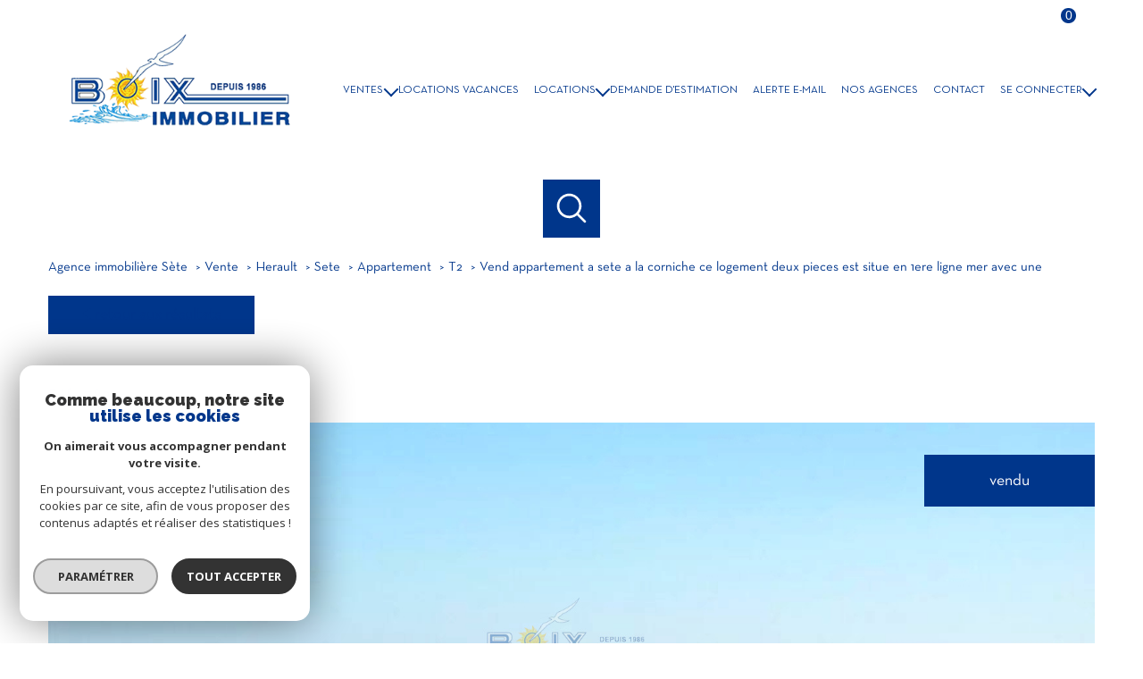

--- FILE ---
content_type: text/html; charset=UTF-8
request_url: https://www.boix-immobilier.fr/vente/34-herault/1-sete/2-appartement/t2/780-vend-appartement-a-sete-a-la-corniche-ce-logement-deux-pieces-est-situe-en-1ere-ligne-mer-avec-une/
body_size: 29009
content:
<!DOCTYPE html>
<!-- Meltem -->
<html lang="fr">
<head>
    <meta charset="utf-8"/>
    <base href="https://www.boix-immobilier.fr/">

    <meta http-equiv="X-UA-Compatible" content="IE=edge">

    <title>Vente appartement Sète 2 pièces 37m² € | Boix Immobilier</title>
    <meta name="description" content="Vente Sète : Vend appartement à Sète, à la corniche. Ce logement deux pièces est situé en 1ère ligne mer avec une ....">
    <meta name="author" content="">
    <meta name="Language" content="fr">

    
                                    <meta name="generator" content="pampero" >
                            <link  rel="canonical" href="https://www.boix-immobilier.fr/vente/34-herault/1-sete/2-appartement/t2/780-vend-appartement-a-sete-a-la-corniche-ce-logement-deux-pieces-est-situe-en-1ere-ligne-mer-avec-une/" >
                            <meta property="generator" content="bObcat" >
                        
    
        
            
                <script type="application/ld+json">
                                    </script>
                <script type="application/ld+json">
                    {
                        "@context": "https://schema.org",
                        "@type": "Service",
                        "name": "Vente appartement Sète 2 pièces 37m² € | Boix Immobilier",
                        "description": "Vente Sète : Vend appartement à Sète, à la corniche. Ce logement deux pièces est situé en 1ère ligne mer avec une ....",
                        "provider": [
                                            ]
                }
                </script>
            

            
    

    
    <meta name="viewport" content="width=device-width, initial-scale=1.0, maximum-scale=5.0">
    
        <link rel="image_src" href="images/logoSite.png" />
    
    
        <link rel="icon" href="images/favicon.png" type="image/png"/>
        <link rel="shortcut icon" href="images/favicon.png" type="image/png"/>
    

    
            

    
            <meta property="og:title" content="Vend appartement &agrave; S&egrave;te, &agrave; la corniche. Ce logement deux pi&egrave;ces est situ&eacute; en 1&egrave;re ligne mer avec une ..." />
        <meta property="og:type" content="Article" />
        <meta property="og:image" content="//boix-immo.staticlbi.com/1200xauto/images/biens/1/a8e864d04c95572d1aece099af852d0a/547893c20b6b6cd21b42c546e9f7178f.jpg" />
        <meta property="og:description" content="Vend appartement à Sète, à la corniche. Ce logement deux pièces est situé en 1ère ligne mer avec une trés belle vue sur la méditerranée. Contact gérard BOIX : 04 67 61 50 50. Séjour, Cuisine équipée, une chambre, un coin cabine, une salle de..." />
        <meta property="og:url" content="https://www.boix-immobilier.fr/vente/34-herault/1-sete/2-appartement/t2/780-vend-appartement-a-sete-a-la-corniche-ce-logement-deux-pieces-est-situe-en-1ere-ligne-mer-avec-une/" />
    

    

                            
                <meta name="twitter:card" content="summary_large_image"/>
        <meta name="twitter:title" content="Vente appartement Sète 2 pièces 37m² € | Boix Immobilier"/>
        <meta name="twitter:description" content="Vente Sète : Vend appartement à Sète, à la corniche. Ce logement deux pièces est situé en 1ère ligne mer avec une ...."/>
        <meta name="twitter:image" content="images/logo_twittercard.png"/>
        <meta name="twitter:url" content="https://www.boix-immobilier.fr/"/>
    

     

    
        <link rel="preload" href="/js/main.min.js?v=1.9.2" as="script">
        <link rel="preload" href="/js/vendors/vendors.min.js?v=1.9.2" as="script">
    

    <link rel="stylesheet" type="text/css" href="/css/screen.css?v=1.9.2" />
     

    
                    <script async src="https://www.googletagmanager.com/gtag/js?id=G-5RXT6Z41XT"></script>
      <script language="JavaScript" type="text/javascript">
        window.dataLayer = window.dataLayer || [];
        function gtag(){
          dataLayer.push(arguments);
        }
        gtag('js', new Date());
        gtag('config', 'G-5RXT6Z41XT');
      </script>
      <script>
        gtag('consent', 'default', {
          'ad_storage': 'granted',
          'analytics_storage': 'granted',
          'ad_user_data': 'granted',
          'ad_personalization': 'granted',
        });
      </script>
      

    
    
</head>


    


        


    


<body id="bodyjs" class="body body--page-property-detail-v1 body-page-detail-bien  body--search-v1 " data-modal-target="main-message">
    


                                        <div id="toolbar" class="toolbar toolbar--in-header">
    <div class="toolbar__wrapper">


        
                                                <div class="js_opinion_system_cookies" data-src="https://www.opinionsystem.fr/company_rating.php?group_id=2968&rating_key=&language=fre&text_color=FFFFFF" data-style="border: none; overflow: hidden; width: 180px; height: 22px;background: transparent;">
        </div>

        
            
        
    </div>
</div>
    


                                                

        








<header id="" class="header  header--inner">
<div class="header__container">

    <div class="header__topbar">
        




<div class="topbar">
    <div class="topbar__wrapper">
        <div class="topbar__extra">
                        
        </div>

        
                    <a href="/selection" class="selection-icon" data-title="bien(s) sélectionné(s)">
                <div class="selection-icon__badge js-selection-count">0</div>
                <div class="selection-icon__icon">
                    <svg class="" viewBox="0 0 24.897 22.928">
        <path d="M258.559,243a7.188,7.188,0,0,0-5.342,2.437A7.189,7.189,0,0,0,247.874,243c-3.593,0-6.106,3.32-6.106,7.226,0,2.856,1.441,8.421,11.087,13.6a.762.762,0,0,0,.722,0c9.647-5.176,11.087-10.741,11.087-13.6C264.665,246.408,262.223,243,258.559,243Z" transform="translate(-240.768 -242)" fill="none" stroke-width="2"/>
</svg>

                </div>
            </a>
                            <div class="topbar__lang lang-switch ">
                <form method="post" action="">
                    <label class="topbar__lang-label" for="lang-101479014">Langue</label>
                    <select class="js-select js-select--light lang__select lang__select--fr" name="lang" id="lang-101479014" required>
                                                    <option value="fr" class="lang-switch__option lang-switch__option--fr" data-action="//www.boix-immobilier.fr/vente/34-herault/1-sete/2-appartement/t2/780-vend-appartement-a-sete-a-la-corniche-ce-logement-deux-pieces-est-situe-en-1ere-ligne-mer-avec-une/" selected>
                                <span>fr</span>
                            </option>
                                                    <option value="en" class="lang-switch__option lang-switch__option--en" data-action="//www.boix-immobilier.fr/vente/34-herault/1-sete/2-appartement/t2/780-vend-appartement-a-sete-a-la-corniche-ce-logement-deux-pieces-est-situe-en-1ere-ligne-mer-avec-une/" >
                                <span>en</span>
                            </option>
                                                    <option value="de" class="lang-switch__option lang-switch__option--de" data-action="//www.boix-immobilier.fr/vente/34-herault/1-sete/2-appartement/t2/780-vend-appartement-a-sete-a-la-corniche-ce-logement-deux-pieces-est-situe-en-1ere-ligne-mer-avec-une/" >
                                <span>de</span>
                            </option>
                                            </select>
                </form>
            </div>
            </div>
</div>

    </div>

    <div class="header__wrapper">

        <div class="header__top">
            
                <div class="header__logo ">
                    <a class="header__home-link" href="/" name="TRAD_PAMPERO_pagedaccueil" aria-label="TRAD_PAMPERO_pagedaccueil">
                        <img src="images/logoSite.png" class="header__logo-img " alt=""  >
                    </a>
                                    </div>
            
            <div class="header__nav">
                
                    <nav aria-label="Navigation principale" class="main-nav" id="main-nav" tabindex="-1">
    <div class="main-nav__container">
        <button aria-label="Fermer" class="main-nav__close">
            <svg class="main-nav__close-icon" xmlns="http://www.w3.org/2000/svg" viewBox="0 0 150 150"><path d="M134.51 22.49l-6.9-6.88L75 68.12 22.39 15.61l-6.9 6.88L68.1 75l-52.61 52.51 6.9 6.88L75 81.89l52.61 52.5 6.9-6.88L81.9 75l52.61-52.51z"/></svg>
        </button>
        <div class="main-nav__topbar">
            




<div class="topbar">
    <div class="topbar__wrapper">
        <div class="topbar__extra">
                        
        </div>

        
                    <a href="/selection" class="selection-icon" data-title="bien(s) sélectionné(s)">
                <div class="selection-icon__badge js-selection-count">0</div>
                <div class="selection-icon__icon">
                    <svg class="" viewBox="0 0 24.897 22.928">
        <path d="M258.559,243a7.188,7.188,0,0,0-5.342,2.437A7.189,7.189,0,0,0,247.874,243c-3.593,0-6.106,3.32-6.106,7.226,0,2.856,1.441,8.421,11.087,13.6a.762.762,0,0,0,.722,0c9.647-5.176,11.087-10.741,11.087-13.6C264.665,246.408,262.223,243,258.559,243Z" transform="translate(-240.768 -242)" fill="none" stroke-width="2"/>
</svg>

                </div>
            </a>
                            <div class="topbar__lang lang-switch ">
                <form method="post" action="">
                    <label class="topbar__lang-label" for="lang-618250150">Langue</label>
                    <select class="js-select js-select--light lang__select lang__select--fr" name="lang" id="lang-618250150" required>
                                                    <option value="fr" class="lang-switch__option lang-switch__option--fr" data-action="//www.boix-immobilier.fr/vente/34-herault/1-sete/2-appartement/t2/780-vend-appartement-a-sete-a-la-corniche-ce-logement-deux-pieces-est-situe-en-1ere-ligne-mer-avec-une/" selected>
                                <span>fr</span>
                            </option>
                                                    <option value="en" class="lang-switch__option lang-switch__option--en" data-action="//www.boix-immobilier.fr/vente/34-herault/1-sete/2-appartement/t2/780-vend-appartement-a-sete-a-la-corniche-ce-logement-deux-pieces-est-situe-en-1ere-ligne-mer-avec-une/" >
                                <span>en</span>
                            </option>
                                                    <option value="de" class="lang-switch__option lang-switch__option--de" data-action="//www.boix-immobilier.fr/vente/34-herault/1-sete/2-appartement/t2/780-vend-appartement-a-sete-a-la-corniche-ce-logement-deux-pieces-est-situe-en-1ere-ligne-mer-avec-une/" >
                                <span>de</span>
                            </option>
                                            </select>
                </form>
            </div>
            </div>
</div>
        </div>
        <div class="main-nav__wrapper" id="jsscroll-main-nav">

            <ul class="main-nav__menu menu">
                                        
    


<li class="menu__item ">
    <div class="menu__item-header">
                    <a
                                            href="/vente/1"
                                        class="menu__link "
                    target=""
                                                    >VENTES</a>
            </div>
            <ul class="submenu">
                                
    


<li class="submenu__item ">
    <div class="submenu__item-header">
                    <a
                                            href="/vente/maisons-villas/1"
                                        class="submenu__link "
                    target=""
                                                    >Maisons & Villas</a>
            </div>
    </li>                                
    


<li class="submenu__item ">
    <div class="submenu__item-header">
                    <a
                                            href="/vente/appartements/1"
                                        class="submenu__link "
                    target=""
                                                    >Appartements</a>
            </div>
    </li>                                
    


<li class="submenu__item ">
    <div class="submenu__item-header">
                    <a
                                            href="/commerces-vente/1"
                                        class="submenu__link "
                    target=""
                                                    >Commerces</a>
            </div>
    </li>                                
    


<li class="submenu__item ">
    <div class="submenu__item-header">
                    <a
                                            href="/programme/1"
                                        class="submenu__link "
                    target=""
                                                    >Programmes neufs</a>
            </div>
    </li>                                
    


<li class="submenu__item ">
    <div class="submenu__item-header">
                    <a
                                            href="/biens-vendus/1"
                                        class="submenu__link "
                    target=""
                                                    >Biens vendus</a>
            </div>
    </li>                    </ul>
    </li>                                        
    


<li class="menu__item ">
    <div class="menu__item-header">
                    <a
                                            href="https://boix-immobilier.locvacances.com/"
                                        class="menu__link "
                    target="_blank"
                                                                title="LOCATIONS VACANCES - Ouverture nouvelle fenêtre"
                                >LOCATIONS VACANCES</a>
            </div>
    </li>                                        
    


<li class="menu__item ">
    <div class="menu__item-header">
                    <a
                                            href="/location/1"
                                        class="menu__link "
                    target=""
                                                    >LOCATIONS</a>
            </div>
            <ul class="submenu">
                                
    


<li class="submenu__item ">
    <div class="submenu__item-header">
                    <a
                                            href="/location-annee/1"
                                        class="submenu__link "
                    target=""
                                                    >LOCATION A L'ANNÉE</a>
            </div>
    </li>                                
    


<li class="submenu__item ">
    <div class="submenu__item-header">
                    <a
                                            href="/location-etudiante/1"
                                        class="submenu__link "
                    target=""
                                                    >LOCATIONS ÉTUDIANT</a>
            </div>
    </li>                    </ul>
    </li>                                        
    


<li class="menu__item ">
    <div class="menu__item-header">
                    <a
                                            href="/estimation"
                                        class="menu__link "
                    target=""
                                                    >DEMANDE D'ESTIMATION</a>
            </div>
    </li>                                        
    


<li class="menu__item ">
    <div class="menu__item-header">
                    <a
                                            href="/alerte-email"
                                        class="menu__link "
                    target=""
                                                    >Alerte e-mail</a>
            </div>
    </li>                                        
    


<li class="menu__item ">
    <div class="menu__item-header">
                    <a
                                            href="/agence"
                                        class="menu__link "
                    target=""
                                                    >NOS AGENCES</a>
            </div>
    </li>                                        
    


<li class="menu__item ">
    <div class="menu__item-header">
                    <a
                                            href="/contact"
                                        class="menu__link "
                    target=""
                                                    >Contact</a>
            </div>
    </li>                                        



<li class="menu__item ">
    <div class="menu__item-header">
                    <span class="menu__link">Se connecter</span>
            </div>
            <ul class="submenu">
                                
    


<li class="submenu__item ">
    <div class="submenu__item-header">
                    <a
                                            href="https://www.boix-immobilier.fr/admin/espace_client.php"
                                        class="submenu__link "
                    target="_blank"
                                                                title="Vente - Ouverture nouvelle fenêtre"
                                >Vente</a>
            </div>
    </li>                                
    


<li class="submenu__item ">
    <div class="submenu__item-header">
                    <a
                                            href="https://extranet2.ics.fr/V5/connexion-boix.html"
                                        class="submenu__link "
                    target="_blank"
                                                                title="Gestion/Location - Ouverture nouvelle fenêtre"
                                >Gestion/Location</a>
            </div>
    </li>                                
    


<li class="submenu__item ">
    <div class="submenu__item-header">
                    <a
                                            href="https://boix-immobilier.locvacances.com/"
                                        class="submenu__link "
                    target="_blank"
                                                                title="Locations saisonnières - Ouverture nouvelle fenêtre"
                                >Locations saisonnières</a>
            </div>
    </li>                    </ul>
    </li>                            </ul>

        </div>
        <button class="main-nav__focus-trap"></button>
    </div>
    
        <div id="jsscroll-toolbar" class="main-nav__toolbar-adds"></div>
    
</nav>                
            </div>
        </div>
        <div class="header_button">

                            <button class="search-toggle-menu js_filter_toggle" id="search-toggle-menu" data-modal-mobile-target="search-filter-full" aria-label="Ouvrir le formulaire de recherche">
                    <svg class="search-toggle__icon" xmlns="http://www.w3.org/2000/svg" viewBox="0 0 150 150"><path d="M141.33 133.34l-32.69-32.69a57.26 57.26 0 10-8 8l32.69 32.66a5.66 5.66 0 008-8zm-77-23.12a45.92 45.92 0 1145.94-45.91 46 46 0 01-45.96 45.91z"/></svg>

                </button>
                        <button class="header__nav-toggle nav-toggle " id="nav-toggle" aria-label="Ouvrir le menu">
                                <div class="nav-toggle__drawing">
                    <span class="nav-toggle__lines"></span>
                </div>
            </button>
        </div>

    </div>

</div>

</header>
    

<div data-scroll>
    <div class="body__wrapper">

        
                            


<main id="main" class="page-property-detail-v1 ">
    <div class="page-property-detail-v1__wrapper">
        
                            



        <div class="search-inner">
            <div class="search-inner__wrapper">
                <button class="search-toggle" id="search-toggle" aria-label="Ouvrir le formulaire de recherche">
                    <svg class="search-toggle__icon" xmlns="http://www.w3.org/2000/svg" viewBox="0 0 150 150">
                        <path d="M141.33 133.34l-32.69-32.69a57.26 57.26 0 10-8 8l32.69 32.66a5.66 5.66 0 008-8zm-77-23.12a45.92 45.92 0 1145.94-45.91 46 46 0 01-45.96 45.91z"/>
                    </svg>
                </button>
                <div class="js-search-holder--horizontal search-holder--horizontal">
                    <section aria-label="Recherche principale" aria-hidden="true" class="main-search "
                             id="main-search" tabindex="0">
                                                    <button aria-label="Fermer" class="main-search__close">
                                <svg class="main-search__close-icon" xmlns="http://www.w3.org/2000/svg"
                                     viewBox="0 0 150 150">
                                    <path d="M134.51 22.49l-6.9-6.88L75 68.12 22.39 15.61l-6.9 6.88L68.1 75l-52.61 52.51 6.9 6.88L75 81.89l52.61 52.5 6.9-6.88L81.9 75l52.61-52.51z"/>
                                </svg>
                            </button>
                            <div id="jsscroll-main-search" class="main-search__wrapper">
                                <form method="post"
                                      action="/recherche/"
                                      data-actionpneuf="/recherche-programmes/"
                                      class="main-search__form form main-search-form"
                                      data-source="/i/json/getdatasearch?searchId=search_full">
                                    <div class="form__wrapper">
                                        <fieldset class="main-search-form__fieldset">
                                            <div class="main-search-form__container">
                                                <legend class="main-search-form__legend form__legend main-search-form__title title">
                                                    <span class="title__subtitle">Votre</span><span
                                                            class="title__content">recherche</span>
                                                </legend>
                                                <div class="main-search-form__fields">
                                                    <div class="main-search-form__group">
                                                        
                                            
    
    

                

    
    
    
        




                                                                
    
    
    



    <div  class="form__field select ">
                    <label for="f__offredem"
                   class="select__label "
            >
                Type d'offre             </label>
                <select name="data[Search][offredem]"
                class="select__input js-select js-select--main js-select--no-search"
                data-placeholder="Type d'offre "
                id="f__offredem"
                data-label="Type d'offre"
                data-id="offre"                                    data-pristine-required-message="TRAD_ZEPHYR_champsobligatoire"
                    required
                                                                                    
                                            >
            <option data-placeholder="true" value="" hidden>Type d'offre </option>

            

            
        </select>
    </div>



        

                                            
    
    

                

    
    
    
        




                                                                
    
    
    



    <div  class="form__field select ">
                    <label for="f__idtype"
                   class="select__label "
            >
                Type de bien             </label>
                <select name="data[Search][idtype][]"
                class="select__input js-select js-select--main js-select--no-search"
                data-placeholder="Type de bien "
                id="f__idtype"
                data-label="Type de bien"
                data-id="alternateTypes"                                multiple                                                    
                                            >
            <option data-placeholder="true" value="" hidden>Type de bien </option>

            

            
        </select>
    </div>



        

                                            
    
    

    

    
                        
    
    

            

<div  class="form__field range">
    <label for="f__prix"
           class="range__label"
    >
        Budget     </label>
    <div class="range__input" tabindex="0" data-steps="" data-id="price">
        <div class="range__summary">
            <div class="range__prompt">
                Budget
            </div>
            <div class="range__values">
                entre <span class="range__highlight"><span class="range__min"></span></span> et <span class="range__highlight"><span class="range__max"></span> &euro;</span>
            </div>
        </div>
        <div class="range__content">
            <div class="range__slider"></div>
            <div class="range__preview">
                <div>Min <span class="range__highlight"><span class="range__min"></span> &euro;</span></div>
                <div>Max <span class="range__highlight"><span class="range__max"></span> &euro;</span></div>
            </div>
        </div>
        <input type="hidden" name="data[Search][prixmax]" value="" class="range__input-max">
        <input type="hidden" name="data[Search][prixmin]" value="" class="range__input-min">
        <div class="range__plus"></div>
    </div>
</div>

        

                                                    </div>

                                                                                                            <div class="main-search__more" data-expandable
                                                             id="main-search__more">
                                                            <div class="main-search-form__fields">
                                                                <div class="main-search-form__group">
                                                                    
                                            
    
    

    

    
    
    
    

                                                            
    


<div   class="form__field textfield  ">
            <label for="f__NO_DOSSIER"
               class="textfield__label "
        >
            Référence         </label>
        <input
        type="text"
                name="data[Search][NO_DOSSIER]"
        class="textfield__input"
        id="f__NO_DOSSIER"
        data-id="ref"        placeholder="N° dossier "
        data-label="Référence"
        
                    
                        >
</div>

        

                                            
                        
    

    

    
    
    
    
                                


<div  class="form__field radios ">
    <fieldset class="radios__fieldset">
                    <legend class="radios__legend">Distance</legend>
                <ul class="radios__group"
            data-name="data[Search][distance]"
            data-id="distance"        >
                    </ul>
    </fieldset>
</div>

        

                                                                </div>
                                                            </div>
                                                        </div>
                                                    
                                                                                                            <button class="search-more main-search__expand-button expand-custom"
                                                                data-expand="main-search__more"
                                                                data-alt-text="Moins de critères">
                                                            <span>Plus de critères</span>

                                                            <svg class="search-more__icon search-more__icon--closed"
                                                                 xmlns="http://www.w3.org/2000/svg" width="24" height="24"
                                                                 viewBox="0 0 24 24">
                                                                <path d="M24 10h-10v-10h-4v10h-10v4h10v10h4v-10h10z"/>
                                                            </svg>
                                                            <svg class="search-more__icon search-more__icon--expanded"
                                                                 xmlns="http://www.w3.org/2000/svg" width="24" height="24"
                                                                 viewBox="0 0 24 24">
                                                                <path d="M0 10h24v4h-24z"/>
                                                            </svg>
                                                        </button>
                                                    
                                                </div>
                                            </div>
                                        </fieldset>
                                    </div>
                                    <div class="main-search-form__submit">
                                        <button type="submit" class="submit__field button button--anim-bg">
                                            <span>Rechercher</span></button>
                                    </div>
                                </form>
                            </div>
                                            </section>
                </div>
            </div>
        </div>

            
        
                            


<div id="" class="breadcrumb wrapper ">
    <div class="breadcrumb__wrapper">
        <ol class="breadcrumb__items">
                                                                        <li class="breadcrumb__item"><a href="/" class="breadcrumb__link" >Agence immobilière Sète</a></li>
                                                                                <li class="breadcrumb__item"><a href="/vente/1" class="breadcrumb__link" >Vente</a></li>
                                                                                <li class="breadcrumb__item"><a href="/vente/34-herault/1" class="breadcrumb__link" >Herault</a></li>
                                                                                <li class="breadcrumb__item"><a href="/vente/34-herault/1-sete/1" class="breadcrumb__link" >Sete</a></li>
                                                                                <li class="breadcrumb__item"><a href="/vente/34-herault/1-sete/2-appartement/1" class="breadcrumb__link" >Appartement</a></li>
                                                                                <li class="breadcrumb__item"><a href="/vente/34-herault/1-sete/2-appartement/t2/1" class="breadcrumb__link" >T2</a></li>
                                                                                <li class="breadcrumb__item--active">Vend appartement a sete a la corniche ce logement deux pieces est situe en 1ere ligne mer avec une</li>
                                                        </ol>
    </div>
</div>
            
        
                                
                    






    





    










    <div class="property-detail-v3  wrapper">
    <div class="property-detail-v3__container">
        <div class="property-detail-v3__wrapper">
            <div class="property-detail-v3__back">
                <div class="links-group">
                    <div class="links-group__wrapper">
                        <button class="links-group__link button button--back" onclick="window.history.back();">
                            <span>
                                                                <svg class="button-svg" width="10" height="12" viewBox="0 0 10 12">
        <path d="M6,0l6,10H0Z" transform="translate(0 12) rotate(-90)"/>
</svg>
                                Retour aux résultats
                            </span>
                        </button>
                    </div>
                </div>
            </div>

            <div class="property-detail-v3__info-id">
                Réf : 782va
            </div>

            <div class="property-detail-v3__slide slider-img">
                <div class="swiper-container js-page-swiper" data-loop="false" >
                    
<div class="item__status status">
                        <div class="status__value status__value--5">
                <span class="status__label">Vendu</span>
            </div>
                    
                                    </div>
                    <div class="swiper-wrapper js-lightbox-swiper" data-pswp-uid="1">
                                                                                                                    <div class="swiper-slide slider-img__swiper-slide">
                                    <a href="//boix-immo.staticlbi.com/original/images/biens/1/a8e864d04c95572d1aece099af852d0a/547893c20b6b6cd21b42c546e9f7178f.jpg" aria-label="zoom">
                                        <picture class="slider-img__picture" data-size="800x534">
                                            <source data-srcset="//boix-immo.staticlbi.com/580xauto/images/biens/1/a8e864d04c95572d1aece099af852d0a/547893c20b6b6cd21b42c546e9f7178f.jpg" media="(max-width:580px)" />
                                            <source data-srcset="//boix-immo.staticlbi.com/980xauto/images/biens/1/a8e864d04c95572d1aece099af852d0a/547893c20b6b6cd21b42c546e9f7178f.jpg" media="(max-width:980px)" />
                                            <img src="data:image/svg+xml,%3Csvg xmlns='http://www.w3.org/2000/svg' viewBox='0 0 800 534'%3E%3C/svg%3E" data-src="//boix-immo.staticlbi.com/1600xauto/images/biens/1/a8e864d04c95572d1aece099af852d0a/547893c20b6b6cd21b42c546e9f7178f.jpg" data-path="biens/1/a8e864d04c95572d1aece099af852d0a/547893c20b6b6cd21b42c546e9f7178f.jpg" class="js-lazy slider-img__img" alt="" width="800" height="534" />
                                        </picture>
                                    </a>
                                </div>
                                                                                            <div class="swiper-slide slider-img__swiper-slide">
                                    <a href="//boix-immo.staticlbi.com/original/images/biens/1/a8e864d04c95572d1aece099af852d0a/0453d2051f017cddf38d7468a7b049d3.jpg" aria-label="zoom">
                                        <picture class="slider-img__picture" data-size="2048x1365">
                                            <source data-srcset="//boix-immo.staticlbi.com/580xauto/images/biens/1/a8e864d04c95572d1aece099af852d0a/0453d2051f017cddf38d7468a7b049d3.jpg" media="(max-width:580px)" />
                                            <source data-srcset="//boix-immo.staticlbi.com/980xauto/images/biens/1/a8e864d04c95572d1aece099af852d0a/0453d2051f017cddf38d7468a7b049d3.jpg" media="(max-width:980px)" />
                                            <img src="data:image/svg+xml,%3Csvg xmlns='http://www.w3.org/2000/svg' viewBox='0 0 800 533'%3E%3C/svg%3E" data-src="//boix-immo.staticlbi.com/1600xauto/images/biens/1/a8e864d04c95572d1aece099af852d0a/0453d2051f017cddf38d7468a7b049d3.jpg" data-path="biens/1/a8e864d04c95572d1aece099af852d0a/0453d2051f017cddf38d7468a7b049d3.jpg" class="js-lazy slider-img__img" alt="" width="800" height="533" />
                                        </picture>
                                    </a>
                                </div>
                                                                                            <div class="swiper-slide slider-img__swiper-slide">
                                    <a href="//boix-immo.staticlbi.com/original/images/biens/1/a8e864d04c95572d1aece099af852d0a/7aadbdb37f57bb7c26f12df2cac36a79.jpg" aria-label="zoom">
                                        <picture class="slider-img__picture" data-size="2048x1365">
                                            <source data-srcset="//boix-immo.staticlbi.com/580xauto/images/biens/1/a8e864d04c95572d1aece099af852d0a/7aadbdb37f57bb7c26f12df2cac36a79.jpg" media="(max-width:580px)" />
                                            <source data-srcset="//boix-immo.staticlbi.com/980xauto/images/biens/1/a8e864d04c95572d1aece099af852d0a/7aadbdb37f57bb7c26f12df2cac36a79.jpg" media="(max-width:980px)" />
                                            <img src="data:image/svg+xml,%3Csvg xmlns='http://www.w3.org/2000/svg' viewBox='0 0 800 533'%3E%3C/svg%3E" data-src="//boix-immo.staticlbi.com/1600xauto/images/biens/1/a8e864d04c95572d1aece099af852d0a/7aadbdb37f57bb7c26f12df2cac36a79.jpg" data-path="biens/1/a8e864d04c95572d1aece099af852d0a/7aadbdb37f57bb7c26f12df2cac36a79.jpg" class="js-lazy slider-img__img" alt="" width="800" height="533" />
                                        </picture>
                                    </a>
                                </div>
                                                                                            <div class="swiper-slide slider-img__swiper-slide">
                                    <a href="//boix-immo.staticlbi.com/original/images/biens/1/a8e864d04c95572d1aece099af852d0a/1e04e52faf8d628600d054eae0a6700f.jpg" aria-label="zoom">
                                        <picture class="slider-img__picture" data-size="2048x1365">
                                            <source data-srcset="//boix-immo.staticlbi.com/580xauto/images/biens/1/a8e864d04c95572d1aece099af852d0a/1e04e52faf8d628600d054eae0a6700f.jpg" media="(max-width:580px)" />
                                            <source data-srcset="//boix-immo.staticlbi.com/980xauto/images/biens/1/a8e864d04c95572d1aece099af852d0a/1e04e52faf8d628600d054eae0a6700f.jpg" media="(max-width:980px)" />
                                            <img src="data:image/svg+xml,%3Csvg xmlns='http://www.w3.org/2000/svg' viewBox='0 0 800 533'%3E%3C/svg%3E" data-src="//boix-immo.staticlbi.com/1600xauto/images/biens/1/a8e864d04c95572d1aece099af852d0a/1e04e52faf8d628600d054eae0a6700f.jpg" data-path="biens/1/a8e864d04c95572d1aece099af852d0a/1e04e52faf8d628600d054eae0a6700f.jpg" class="js-lazy slider-img__img" alt="" width="800" height="533" />
                                        </picture>
                                    </a>
                                </div>
                                                                                            <div class="swiper-slide slider-img__swiper-slide">
                                    <a href="//boix-immo.staticlbi.com/original/images/biens/1/a8e864d04c95572d1aece099af852d0a/93a24add6aff04d89bb153aed01dd3cc.jpg" aria-label="zoom">
                                        <picture class="slider-img__picture" data-size="2048x1365">
                                            <source data-srcset="//boix-immo.staticlbi.com/580xauto/images/biens/1/a8e864d04c95572d1aece099af852d0a/93a24add6aff04d89bb153aed01dd3cc.jpg" media="(max-width:580px)" />
                                            <source data-srcset="//boix-immo.staticlbi.com/980xauto/images/biens/1/a8e864d04c95572d1aece099af852d0a/93a24add6aff04d89bb153aed01dd3cc.jpg" media="(max-width:980px)" />
                                            <img src="data:image/svg+xml,%3Csvg xmlns='http://www.w3.org/2000/svg' viewBox='0 0 800 533'%3E%3C/svg%3E" data-src="//boix-immo.staticlbi.com/1600xauto/images/biens/1/a8e864d04c95572d1aece099af852d0a/93a24add6aff04d89bb153aed01dd3cc.jpg" data-path="biens/1/a8e864d04c95572d1aece099af852d0a/93a24add6aff04d89bb153aed01dd3cc.jpg" class="js-lazy slider-img__img" alt="" width="800" height="533" />
                                        </picture>
                                    </a>
                                </div>
                                                                                            <div class="swiper-slide slider-img__swiper-slide">
                                    <a href="//boix-immo.staticlbi.com/original/images/biens/1/a8e864d04c95572d1aece099af852d0a/f0c88f4bc3d0e208a65054ad604df0e1.jpg" aria-label="zoom">
                                        <picture class="slider-img__picture" data-size="1024x683">
                                            <source data-srcset="//boix-immo.staticlbi.com/580xauto/images/biens/1/a8e864d04c95572d1aece099af852d0a/f0c88f4bc3d0e208a65054ad604df0e1.jpg" media="(max-width:580px)" />
                                            <source data-srcset="//boix-immo.staticlbi.com/980xauto/images/biens/1/a8e864d04c95572d1aece099af852d0a/f0c88f4bc3d0e208a65054ad604df0e1.jpg" media="(max-width:980px)" />
                                            <img src="data:image/svg+xml,%3Csvg xmlns='http://www.w3.org/2000/svg' viewBox='0 0 800 534'%3E%3C/svg%3E" data-src="//boix-immo.staticlbi.com/1600xauto/images/biens/1/a8e864d04c95572d1aece099af852d0a/f0c88f4bc3d0e208a65054ad604df0e1.jpg" data-path="biens/1/a8e864d04c95572d1aece099af852d0a/f0c88f4bc3d0e208a65054ad604df0e1.jpg" class="js-lazy slider-img__img" alt="" width="800" height="534" />
                                        </picture>
                                    </a>
                                </div>
                                                                                            <div class="swiper-slide slider-img__swiper-slide">
                                    <a href="//boix-immo.staticlbi.com/original/images/biens/1/a8e864d04c95572d1aece099af852d0a/4b6458c6071e2b0a821de6f172535799.jpg" aria-label="zoom">
                                        <picture class="slider-img__picture" data-size="2048x1365">
                                            <source data-srcset="//boix-immo.staticlbi.com/580xauto/images/biens/1/a8e864d04c95572d1aece099af852d0a/4b6458c6071e2b0a821de6f172535799.jpg" media="(max-width:580px)" />
                                            <source data-srcset="//boix-immo.staticlbi.com/980xauto/images/biens/1/a8e864d04c95572d1aece099af852d0a/4b6458c6071e2b0a821de6f172535799.jpg" media="(max-width:980px)" />
                                            <img src="data:image/svg+xml,%3Csvg xmlns='http://www.w3.org/2000/svg' viewBox='0 0 800 533'%3E%3C/svg%3E" data-src="//boix-immo.staticlbi.com/1600xauto/images/biens/1/a8e864d04c95572d1aece099af852d0a/4b6458c6071e2b0a821de6f172535799.jpg" data-path="biens/1/a8e864d04c95572d1aece099af852d0a/4b6458c6071e2b0a821de6f172535799.jpg" class="js-lazy slider-img__img" alt="" width="800" height="533" />
                                        </picture>
                                    </a>
                                </div>
                                                                                            <div class="swiper-slide slider-img__swiper-slide">
                                    <a href="//boix-immo.staticlbi.com/original/images/biens/1/a8e864d04c95572d1aece099af852d0a/a22362fe9f63140dbe722e0e175f2f82.jpg" aria-label="zoom">
                                        <picture class="slider-img__picture" data-size="2048x1365">
                                            <source data-srcset="//boix-immo.staticlbi.com/580xauto/images/biens/1/a8e864d04c95572d1aece099af852d0a/a22362fe9f63140dbe722e0e175f2f82.jpg" media="(max-width:580px)" />
                                            <source data-srcset="//boix-immo.staticlbi.com/980xauto/images/biens/1/a8e864d04c95572d1aece099af852d0a/a22362fe9f63140dbe722e0e175f2f82.jpg" media="(max-width:980px)" />
                                            <img src="data:image/svg+xml,%3Csvg xmlns='http://www.w3.org/2000/svg' viewBox='0 0 800 533'%3E%3C/svg%3E" data-src="//boix-immo.staticlbi.com/1600xauto/images/biens/1/a8e864d04c95572d1aece099af852d0a/a22362fe9f63140dbe722e0e175f2f82.jpg" data-path="biens/1/a8e864d04c95572d1aece099af852d0a/a22362fe9f63140dbe722e0e175f2f82.jpg" class="js-lazy slider-img__img" alt="" width="800" height="533" />
                                        </picture>
                                    </a>
                                </div>
                                                                                            <div class="swiper-slide slider-img__swiper-slide">
                                    <a href="//boix-immo.staticlbi.com/original/images/biens/1/a8e864d04c95572d1aece099af852d0a/24adec44a86dd3a2d97152653db6d2c1.jpg" aria-label="zoom">
                                        <picture class="slider-img__picture" data-size="2048x1365">
                                            <source data-srcset="//boix-immo.staticlbi.com/580xauto/images/biens/1/a8e864d04c95572d1aece099af852d0a/24adec44a86dd3a2d97152653db6d2c1.jpg" media="(max-width:580px)" />
                                            <source data-srcset="//boix-immo.staticlbi.com/980xauto/images/biens/1/a8e864d04c95572d1aece099af852d0a/24adec44a86dd3a2d97152653db6d2c1.jpg" media="(max-width:980px)" />
                                            <img src="data:image/svg+xml,%3Csvg xmlns='http://www.w3.org/2000/svg' viewBox='0 0 800 533'%3E%3C/svg%3E" data-src="//boix-immo.staticlbi.com/1600xauto/images/biens/1/a8e864d04c95572d1aece099af852d0a/24adec44a86dd3a2d97152653db6d2c1.jpg" data-path="biens/1/a8e864d04c95572d1aece099af852d0a/24adec44a86dd3a2d97152653db6d2c1.jpg" class="js-lazy slider-img__img" alt="" width="800" height="533" />
                                        </picture>
                                    </a>
                                </div>
                                                                        </div>

                    
                    <div class="property-detail-v3__main-info main-info">
                        <div class="title-subtitle">
                                                            <h1 class="title-subtitle__content"><span>Vend appartement à Sète, à la corniche. Ce logement deux pièces est situé en 1ère ligne mer avec une ...</span></h1>
                                                        <span class="title-subtitle__subtitle">Sète (34200)</span>
                        </div>

                        <div class="main-info__price price">
                                                                                                                            <span></span>
                                                                                                                                                    

                        </div>


                        <!-- Add Pagination -->
                        <div class="swiper-pagination"></div>
                    </div>
                </div>
            </div>
            <div class="group-elements">
                <div class="group-elements__wrapper  wrapper">

                    <div class="property-detail-v3__about about"  data-animation="bottomup">

                                                                        


<div class="title  " id="">
    <h2 class="title__content">
                    <span class="title__content-1">A propos de ce bien</span>
                    </h2>
</div>

                        <div class="about__text-block text-block">
                            Vend appartement à Sète, à la corniche. Ce logement deux pièces est situé en 1ère ligne mer avec une trés belle vue sur la méditerranée. Contact gérard BOIX : 04 67 61 50 50. Séjour, Cuisine équipée, une chambre, un coin cabine, une salle de bain, un wc, un parking privatif. Très belle résidence sur un site exceptionnel au bord de la mer. Accès direct aux plages.
                        </div>
                                                
                    </div>


                    <div class="property-detail-v3__links">

                        <div class="module-links" data-animation="bottomup">
                            <div class="module-links__title">
                                <div class="title">
                                    <div class="title__content"><span class="title__content-1">Partager ce bien</span></div>
                                </div>
                            </div>
                            <div class="module-links__links-group links-group links-group--2">
                                <div class="links-group__wrapper">
                                                                                                                                                                                                        <div class="share-socials__item">
                                                                                                                                                            <button class="links-group__link button-drawing js-share--facebook">
                                                            <svg class="button-drawing__drawing" xmlns="http://www.w3.org/2000/svg" viewBox="0 0 150 150">
        <path d="M96.4,65.25H80.7V53.85c0-3.5,3.6-4.3,5.3-4.3H96.1V34.05L84.6,34c-15.9,0-19.5,11.5-19.5,18.9v12.4H53.6v15.9H65.1v42.9H80.7V81.15H94Z"/>
</svg>
                                                            <span class="button-drawing__content">Facebook</span>
                                                        </button>
                                                                                                                                                </div>
                                                                                                                                                                                                            <div class="share-socials__item">
                                                                                                                                                            <button class="links-group__link button-drawing js-share--twitter">
                                                            <svg  class="button-drawing__drawing" xmlns="http://www.w3.org/2000/svg" xmlns:xlink="http://www.w3.org/1999/xlink" width="20px" height="20px" viewBox="0 0 20 20" version="1.1">
<g id="surface1">
<path d="M 11.601562 8.621094 L 17.859375 1.5 L 16.378906 1.5 L 10.941406 7.679688 L 6.601562 1.5 L 1.601562 1.5 L 8.160156 10.839844 L 1.601562 18.300781 L 3.078125 18.300781 L 8.820312 11.78125 L 13.398438 18.300781 L 18.398438 18.300781 Z M 3.621094 2.578125 L 5.898438 2.578125 L 16.378906 17.261719 L 14.101562 17.261719 Z M 3.621094 2.578125 "/>
</g>
</svg>

                                                            <span class="button-drawing__content">Twitter</span>
                                                        </button>
                                                                                                                                                </div>
                                                                                                                                                                                            <div class="share-socials__item">
                                        <button class="links-group__link button-drawing js-share--socials" data-modal-target="share-socials">
                                            <svg version="1.1" class="button-drawing__drawing" xmlns="http://www.w3.org/2000/svg" xmlns:xlink="http://www.w3.org/1999/xlink" x="0px" y="0px"
	 viewBox="-5 -5 35 35" xml:space="preserve">
    <g>
        <path class="st0" d="M15.2,3.5v4C10.1,9,2.9,13,0.5,21.5c5.9-6,14.2-5.4,14.7-5.3v4l9.3-8.4L15.2,3.5z"/>
    </g>
</svg>
                                            <span class="button-drawing__content">Plus de partage</span>
                                        </button>
                                    </div>
                                </div>
                            </div>
                        </div>

                        <div class="module-links" data-animation="bottomup">
                            <div class="module-links__title">
                                <div class="title">
                                    <div class="title__content"><span class="title__content-1">Nos outils</span></div>
                                </div>
                            </div>
                            <div class="module-links__links-group links-group links-group--2">
                                <div class="links-group__wrapper">
                                                                    <button class="links-group__link button-drawing js-selectionToggle " data-add-url="/i/selection/addbien?idbien=780" data-remove-url="/i/selection/deletebien?idbien=780" data-alt-text="Déselectionner">
                                        <svg class="button-drawing__drawing" xmlns="http://www.w3.org/2000/svg" viewBox="0 0 150 150">
        <path d="M75,120a5.69,5.69,0,0,1-4-1.65L33.19,80.52A28.85,28.85,0,1,1,75,41.1a28.87,28.87,0,0,1,51.62,17.77,28.94,28.94,0,0,1-9.9,21.75L79,118.35A5.69,5.69,0,0,1,75,120Z"/>
</svg>

                                                                                    <span class="button-drawing__content">Sélectionner</span>
                                                                            </button>
                                                                    


                    
    
    
            <button
                class="links-group__link button-drawing "
                data-modal-target="calculette"        >
            <svg class="button-drawing__drawing" xmlns="http://www.w3.org/2000/svg" viewBox="0 0 150 150">
        <path d="M109.79,115.7V35.06a4.68,4.68,0,0,0-4.68-4.68H44.89a4.68,4.68,0,0,0-4.68,4.68V115.7a4.67,4.67,0,0,0,4.68,4.68h60.22a4.67,4.67,0,0,0,4.68-4.68Zm-50.4-6.07A2.34,2.34,0,0,1,57.05,112h-5.4a2.34,2.34,0,0,1-2.34-2.34v-5.4a2.34,2.34,0,0,1,2.34-2.34h5.4a2.34,2.34,0,0,1,2.34,2.34Zm0-13.88a2.34,2.34,0,0,1-2.34,2.34h-5.4a2.34,2.34,0,0,1-2.34-2.34V90.36A2.33,2.33,0,0,1,51.65,88h5.4a2.34,2.34,0,0,1,2.34,2.34Zm0-13.88a2.34,2.34,0,0,1-2.34,2.34h-5.4a2.34,2.34,0,0,1-2.34-2.34v-5.4a2.33,2.33,0,0,1,2.34-2.34h5.4a2.34,2.34,0,0,1,2.34,2.34Zm0-13.88a2.34,2.34,0,0,1-2.34,2.34h-5.4A2.34,2.34,0,0,1,49.31,68V62.58a2.34,2.34,0,0,1,2.34-2.34h5.4a2.34,2.34,0,0,1,2.34,2.34Zm13.79,41.64A2.35,2.35,0,0,1,70.83,112h-5.4a2.34,2.34,0,0,1-2.34-2.34v-5.4a2.34,2.34,0,0,1,2.34-2.34h5.4a2.35,2.35,0,0,1,2.35,2.34Zm0-13.88a2.35,2.35,0,0,1-2.35,2.34h-5.4a2.34,2.34,0,0,1-2.34-2.34V90.36A2.34,2.34,0,0,1,65.43,88h5.4a2.34,2.34,0,0,1,2.35,2.34Zm0-13.88a2.35,2.35,0,0,1-2.35,2.34h-5.4a2.34,2.34,0,0,1-2.34-2.34v-5.4a2.34,2.34,0,0,1,2.34-2.34h5.4a2.34,2.34,0,0,1,2.35,2.34Zm0-13.88a2.35,2.35,0,0,1-2.35,2.34h-5.4A2.34,2.34,0,0,1,63.09,68V62.58a2.34,2.34,0,0,1,2.34-2.34h5.4a2.35,2.35,0,0,1,2.35,2.34ZM87,109.63A2.34,2.34,0,0,1,84.62,112H79.23a2.34,2.34,0,0,1-2.34-2.34v-5.4a2.34,2.34,0,0,1,2.34-2.34h5.4A2.34,2.34,0,0,1,87,104.23v5.4Zm0-13.88a2.34,2.34,0,0,1-2.34,2.34H79.23a2.34,2.34,0,0,1-2.34-2.34V90.36A2.34,2.34,0,0,1,79.23,88h5.4A2.34,2.34,0,0,1,87,90.36v5.39Zm0-13.88a2.34,2.34,0,0,1-2.34,2.34H79.23a2.34,2.34,0,0,1-2.34-2.34v-5.4a2.34,2.34,0,0,1,2.34-2.34h5.4A2.34,2.34,0,0,1,87,76.47v5.4ZM87,68a2.34,2.34,0,0,1-2.34,2.34H79.23A2.34,2.34,0,0,1,76.89,68V62.58a2.34,2.34,0,0,1,2.34-2.34h5.4A2.34,2.34,0,0,1,87,62.58V68Zm13.79,41.64A2.34,2.34,0,0,1,98.41,112H93a2.34,2.34,0,0,1-2.34-2.34V90.36A2.34,2.34,0,0,1,93,88h5.4a2.34,2.34,0,0,1,2.34,2.34Zm0-27.76a2.34,2.34,0,0,1-2.34,2.34H93a2.34,2.34,0,0,1-2.34-2.34v-5.4A2.34,2.34,0,0,1,93,74.13h5.4a2.34,2.34,0,0,1,2.34,2.34Zm0-13.88a2.34,2.34,0,0,1-2.34,2.34H93A2.34,2.34,0,0,1,90.67,68V62.58A2.34,2.34,0,0,1,93,60.24h5.4a2.34,2.34,0,0,1,2.34,2.34Zm0-18.85a2.34,2.34,0,0,1-2.34,2.34H51.58a2.34,2.34,0,0,1-2.34-2.34V41.05a2.34,2.34,0,0,1,2.34-2.34H98.41a2.34,2.34,0,0,1,2.34,2.34Zm0,0"/>
</svg>

            <span class="button-drawing__content">Calculatrice</span>
        </button>
    

                    
    
    
    
                            
        <a
                                                                                                                href="//boix-immobilier.fr/admin/pdf.php?lang=fr&idann=780&fiche_type=visite&pdf_orientation=P&pdf_template=1"
                                        class="links-group__link button-drawing "
            target="_blank"
            title="Mail - Ouverture nouvelle fenêtre"
        >
                            <svg class="button-drawing__drawing" xmlns="http://www.w3.org/2000/svg" viewBox="0 0 150 150">
        <rect x="58.13" y="97.5" width="28.12" height="5.63"/>
    <path d="M52.5,35.63h45V46.88h5.62V35.63A5.62,5.62,0,0,0,97.5,30h-45a5.63,5.63,0,0,0-5.62,5.63V46.88H52.5Zm0,0"/>
    <rect x="58.13" y="86.25" width="33.75" height="5.63"/>
    <path d="M114.37,52.5H35.63A5.63,5.63,0,0,0,30,58.12V91.88a5.63,5.63,0,0,0,5.63,5.62H46.88v16.87A5.63,5.63,0,0,0,52.5,120h45a5.62,5.62,0,0,0,5.62-5.63V97.5h11.25A5.63,5.63,0,0,0,120,91.88V58.12a5.63,5.63,0,0,0-5.63-5.62ZM97.5,114.37h-45V80.62h45Zm11.25-45"/>
</svg>

                        <span class="button-drawing__content">Imprimer</span>
        </a>
    

                                </div>
                            </div>
                        </div>

                    </div>

                </div>

            </div>

            <div class="group-elements group-elements--media-module">
                <div class="group-elements__wrapper wrapper">
                                    </div>
            </div>


            <div class="group-elements">
                <div class="group-elements__wrapper wrapper">

                    <div class="property-detail-v3__datas datas">
                        <div class="datas__wrapper">
                            <div class="title">
                                <h2 class="title__content"><span class="title__content-1">Descriptif du bien</span></h2>
                            </div>
                            <div class="tabs-v1">
                                <div class="js-tabs" data-existing-hx="h2" data-tabs-prefix-class="detail">
                                    <ul class="js-tablist">
                                                                                    <li class="js-tablist__item">
                                                <a href="#tabid_infos" class="js-tablist__link button">général</a>
                                            </li>
                                                                                    <li class="js-tablist__item">
                                                <a href="#tabid_details" class="js-tablist__link button">détails +</a>
                                            </li>
                                                                                    <li class="js-tablist__item">
                                                <a href="#tabid_copro" class="js-tablist__link button">copropriété</a>
                                            </li>
                                                                                    <li class="js-tablist__item">
                                                <a href="#tabid_infosfi" class="js-tablist__link button">financier</a>
                                            </li>
                                                                                                                                                                                                                                                                                                                </ul>
                                    <select class="js-select js-select--main js-tabselect detail-tabs__select carte_bien_ici" name="type">
                                                                                    <option value="tabid_infos">général</option>
                                                                                    <option value="tabid_details">détails +</option>
                                                                                    <option value="tabid_copro">copropriété</option>
                                                                                    <option value="tabid_infosfi">financier</option>
                                                                                                                                                                                                                                                                                        </select>
                                                                            <div id="tabid_infos" class="js-tabcontent">
                                            <div class="table-aria" role="table" aria-label="" aria-describedby="" aria-rowcount="7">
                                                <div class="table-aria__th table-aria__th--hidden" role="rowgroup">
                                                    <div class="table-aria__tr" role="row">
                                                        <span class="table-aria__td" role="columnheader" aria-sort="none">TRAD_PAMPERO_Caracteristique</span>
                                                        <span class="table-aria__td" role="columnheader" aria-sort="none">Valeurs</span>
                                                    </div>
                                                </div>

                                                <div class="table-aria__group" role="rowgroup">
                                                                                                                                                                        <div class="table-aria__tr" role="row">
                                                                <span class="table-aria__td table-aria__td--title" role="cell">Code postal</span>
                                                                <span class="table-aria__td table-aria__td--value" role="cell">34200</span>
                                                            </div>
                                                                                                                                                                                                                                <div class="table-aria__tr" role="row">
                                                                <span class="table-aria__td table-aria__td--title" role="cell">Surface habitable (m²)</span>
                                                                <span class="table-aria__td table-aria__td--value" role="cell">37 m²</span>
                                                            </div>
                                                                                                                                                                                                                                <div class="table-aria__tr" role="row">
                                                                <span class="table-aria__td table-aria__td--title" role="cell">Nombre de chambre(s)</span>
                                                                <span class="table-aria__td table-aria__td--value" role="cell">1</span>
                                                            </div>
                                                                                                                                                                                                                                <div class="table-aria__tr" role="row">
                                                                <span class="table-aria__td table-aria__td--title" role="cell">Nombre de pièces</span>
                                                                <span class="table-aria__td table-aria__td--value" role="cell">2</span>
                                                            </div>
                                                                                                                                                                                                                                <div class="table-aria__tr" role="row">
                                                                <span class="table-aria__td table-aria__td--title" role="cell">Etage</span>
                                                                <span class="table-aria__td table-aria__td--value" role="cell">3</span>
                                                            </div>
                                                                                                                                                                                                                                <div class="table-aria__tr" role="row">
                                                                <span class="table-aria__td table-aria__td--title" role="cell">Ascenseur</span>
                                                                <span class="table-aria__td table-aria__td--value" role="cell">OUI</span>
                                                            </div>
                                                                                                                                                                                                                                <div class="table-aria__tr" role="row">
                                                                <span class="table-aria__td table-aria__td--title" role="cell">Vue</span>
                                                                <span class="table-aria__td table-aria__td--value" role="cell">Front de mer</span>
                                                            </div>
                                                                                                                                                            </div>
                                            </div>
                                        </div>
                                                                            <div id="tabid_details" class="js-tabcontent">
                                            <div class="table-aria" role="table" aria-label="" aria-describedby="" aria-rowcount="7">
                                                <div class="table-aria__th table-aria__th--hidden" role="rowgroup">
                                                    <div class="table-aria__tr" role="row">
                                                        <span class="table-aria__td" role="columnheader" aria-sort="none">TRAD_PAMPERO_Caracteristique</span>
                                                        <span class="table-aria__td" role="columnheader" aria-sort="none">Valeurs</span>
                                                    </div>
                                                </div>

                                                <div class="table-aria__group" role="rowgroup">
                                                                                                                                                                        <div class="table-aria__tr" role="row">
                                                                <span class="table-aria__td table-aria__td--title" role="cell">Nb de salle d'eau</span>
                                                                <span class="table-aria__td table-aria__td--value" role="cell">1</span>
                                                            </div>
                                                                                                                                                                                                                                <div class="table-aria__tr" role="row">
                                                                <span class="table-aria__td table-aria__td--title" role="cell">Type de cuisine</span>
                                                                <span class="table-aria__td table-aria__td--value" role="cell">Equipée</span>
                                                            </div>
                                                                                                                                                                                                                                <div class="table-aria__tr" role="row">
                                                                <span class="table-aria__td table-aria__td--title" role="cell">Mode de chauffage</span>
                                                                <span class="table-aria__td table-aria__td--value" role="cell">Electrique</span>
                                                            </div>
                                                                                                                                                                                                                                <div class="table-aria__tr" role="row">
                                                                <span class="table-aria__td table-aria__td--title" role="cell">Type de chauffage </span>
                                                                <span class="table-aria__td table-aria__td--value" role="cell">Autre</span>
                                                            </div>
                                                                                                                                                                                                                                <div class="table-aria__tr" role="row">
                                                                <span class="table-aria__td table-aria__td--title" role="cell">Format de chauffage</span>
                                                                <span class="table-aria__td table-aria__td--value" role="cell">Individuel</span>
                                                            </div>
                                                                                                                                                                                                                                <div class="table-aria__tr" role="row">
                                                                <span class="table-aria__td table-aria__td--title" role="cell">Exposition</span>
                                                                <span class="table-aria__td table-aria__td--value" role="cell">Sud</span>
                                                            </div>
                                                                                                                                                                                                                                <div class="table-aria__tr" role="row">
                                                                <span class="table-aria__td table-aria__td--title" role="cell">Quartier</span>
                                                                <span class="table-aria__td table-aria__td--value" role="cell">CORNICHE</span>
                                                            </div>
                                                                                                                                                            </div>
                                            </div>
                                        </div>
                                                                            <div id="tabid_copro" class="js-tabcontent">
                                            <div class="table-aria" role="table" aria-label="" aria-describedby="" aria-rowcount="1">
                                                <div class="table-aria__th table-aria__th--hidden" role="rowgroup">
                                                    <div class="table-aria__tr" role="row">
                                                        <span class="table-aria__td" role="columnheader" aria-sort="none">TRAD_PAMPERO_Caracteristique</span>
                                                        <span class="table-aria__td" role="columnheader" aria-sort="none">Valeurs</span>
                                                    </div>
                                                </div>

                                                <div class="table-aria__group" role="rowgroup">
                                                                                                                                                                        <div class="table-aria__tr" role="row">
                                                                <span class="table-aria__td table-aria__td--title" role="cell">Copropriété</span>
                                                                <span class="table-aria__td table-aria__td--value" role="cell">OUI</span>
                                                            </div>
                                                                                                                                                            </div>
                                            </div>
                                        </div>
                                                                            <div id="tabid_infosfi" class="js-tabcontent">
                                            <div class="table-aria" role="table" aria-label="" aria-describedby="" aria-rowcount="3">
                                                <div class="table-aria__th table-aria__th--hidden" role="rowgroup">
                                                    <div class="table-aria__tr" role="row">
                                                        <span class="table-aria__td" role="columnheader" aria-sort="none">TRAD_PAMPERO_Caracteristique</span>
                                                        <span class="table-aria__td" role="columnheader" aria-sort="none">Valeurs</span>
                                                    </div>
                                                </div>

                                                <div class="table-aria__group" role="rowgroup">
                                                                                                                                                                        <div class="table-aria__tr" role="row">
                                                                <span class="table-aria__td table-aria__td--title" role="cell"><span class=""smallinfos"">Les honoraires d'agence seront intégralement à la charge du vendeur</span></span>
                                                                <span class="table-aria__td table-aria__td--value" role="cell">&nbsp;</span>
                                                            </div>
                                                                                                                                                                                                                                <div class="table-aria__tr" role="row">
                                                                <span class="table-aria__td table-aria__td--title" role="cell">Charges</span>
                                                                <span class="table-aria__td table-aria__td--value" role="cell">100 €</span>
                                                            </div>
                                                                                                                                                                                                                                <div class="table-aria__tr" role="row">
                                                                <span class="table-aria__td table-aria__td--title" role="cell">Taxe foncière annuelle</span>
                                                                <span class="table-aria__td table-aria__td--value" role="cell">850 €</span>
                                                            </div>
                                                                                                                                                            </div>
                                            </div>
                                        </div>
                                                                                                                <div id="tabid_energy" class="js-tabcontent">
                                                                                                                                                                                                                                

                                            
                                        </div>
                                                                    </div>
                            </div>

                        </div>
                    </div>

                    <div class="property-detail-v3__property-contact property-contact" data-animation="rightleft">
                        <div class="property-contact__wrapper">

                                                                                                                        
                            
                                                                                                                                            </div>
                    </div>
                </div>
            </div>


            
        </div>
    </div>
    <div class="property-detail-v3__notice">
        <div class="notice">
        </div>
    </div>
</div>


<div data-modal-id="calculette" class="modal modal-calculator " role="alertdialog" aria-modal="true" aria-labelledby="dialog__title" aria-describedby="modal__scroller" >
    <div class="modal__body">
        <button class="modal__close">
            <svg version="1.1" class="modal__close-drawing" xmlns="http://www.w3.org/2000/svg" xmlns:xlink="http://www.w3.org/1999/xlink" x="0px" y="0px"
     viewBox="0 0 150 150" style="enable-background:new 0 0 150 150;" xml:space="preserve">
    <g>
        <g>
            <g>
                <polygon points="134.5,22.5 127.6,15.6 75,68.1 22.4,15.6 15.5,22.5 68.1,75 15.5,127.5 22.4,134.4 75,81.9 127.6,134.4
                    134.5,127.5 81.9,75 			"/>
            </g>
        </g>
    </g>
</svg>
        </button>
        <div class="modal__scroller">
                            <div class="calculator">
                    <form method="post" action="" class="form">
                        <div class="form__wrapper">
                            <fieldset class="form__fieldset">
                                <legend class="form__legend">Calculatrice financière</legend>
                                <div class="form-group form-group--column">
                                    <div class="form__field textfield">
                                        <label for="montant" class="textfield__label">Montant*</label>
                                        <input type="number" step="50" min="0" class="textfield__input" name="montant" id="montant" value="0">
                                    </div>
                                    <div class="form__field textfield">
                                        <label for="taux" class="textfield__label">Taux (%) *</label>
                                        <input value="0" step="0,01" min="0" name="taux" id="taux" required="" aria-valuemin="0" autocomplete="off" role="spinbutton" aria-valuenow="0" type="number" class="textfield__input">
                                    </div>
                                    <div class="form__field textfield">
                                        <label for="apport" class="textfield__label">Apport *</label>
                                        <input type="number" class="textfield__input" name="apport" id="apport" step="50" min="0">
                                    </div>
                                    <div class="form__field textfield">
                                        <label for="apport" class="textfield__label">Durée (années) *</label>
                                        <input type="number" class="textfield__input" name="duree" id="duree" min="0">
                                    </div>
                                    <div class="form__field textfield">
                                        <label>Mensualités : <span class="result"></span></label>
                                    </div>
                                    <div class="form__validation">
                                        <p class="form__conditions">* Champs obligatoires</p>
                                        <div class="submit">
                                            <button type="submit" class="submit__field button button--anim-border btnDefault btnBoldBackground">Calculer</button>
                                        </div>
                                    </div>
                                </div>
                            </fieldset>
                        </div>
                    </form>
                </div>
                        <button class="modal__focus-trap"></button>
        </div>
    </div>
    <div class="modal__background"></div>
</div>

<div data-modal-id="share-mail" class="modal modal-share-mail" role="alertdialog" aria-modal="true" aria-labelledby="dialog__title" aria-describedby="modal__scroller">
    <div class="modal__body">
        <button class="modal__close">
            <svg version="1.1" class="modal__close-drawing" xmlns="http://www.w3.org/2000/svg" xmlns:xlink="http://www.w3.org/1999/xlink" x="0px" y="0px"
     viewBox="0 0 150 150" style="enable-background:new 0 0 150 150;" xml:space="preserve">
    <g>
        <g>
            <g>
                <polygon points="134.5,22.5 127.6,15.6 75,68.1 22.4,15.6 15.5,22.5 68.1,75 15.5,127.5 22.4,134.4 75,81.9 127.6,134.4
                    134.5,127.5 81.9,75 			"/>
            </g>
        </g>
    </g>
</svg>
        </button>
        <div class="modal__scroller">
            <div class="share-mail">
                <div class="share-mail__title title" data-animation="bottomup">
                    <div class="title__content"><span>Partager l'annonce</span></div>
                </div>

                



<form       method="post"
      action="i/json/sendSiteMail"
      class="form module-form module-form"
      data-subject="Message de partage de bien"
      data-template="Emails/fromfriend2.tpl"
      data-confirm-modal="information-message"
      data-title="Contact"
>
    <div class="form__wrapper">
                                            
                                


    



<fieldset class="form__fieldset  form__fieldset--legend-hide">
    <legend class="form__legend form__legend--hidden">Fieldset par défaut</legend>

    <div class="form__fields">
                                                            <div class="form-group form-group--column ">
                                                        
                

                                                            
    
                                                




<div   class="form__field textfield  field-validate">
            <label for="f_282376913_nomaaa"
               class="textfield__label textfield__label--hidden"
        >
            Votre nom *        </label>
        <input
        type="text"
                name="data[Contact][nomaaa]"
        class="textfield__input"
        id="f_282376913_nomaaa"
                placeholder="Votre prénom *"
        data-label="Votre nom"
        
                    data-pristine-required
                            data-pristine-required-message="champs obligatoires"
                        >
</div>
                                            
                
                                                            

    
                                                                                        




<div  class="form__field textfield  field-validate">
            <label for="f_282376913_from"
               class="textfield__label textfield__label--hidden"
        >
            email *        </label>
        <input
            type="email"
            name="data[Contact][from]"
            class="textfield__input"
            id="f_282376913_from"
                        placeholder="Votre email *"
            
            data-label="email"
                            data-pristine-required
                                    data-pristine-required-message="champs obligatoires"
                                            
                                    data-pristine-email-message="Champ email invalide"
                                >
</div>
                                        </div>
                                    </div>

</fieldset>
                                                
                                


    



<fieldset class="form__fieldset  form__fieldset--legend-hide">
    <legend class="form__legend form__legend--hidden">Fieldset par défaut</legend>

    <div class="form__fields">
                                                            <div class="form-group form-group--column ">
                                                        
                
                                                            

    
                                                                                        




<div  class="form__field textfield  field-validate">
            <label for="f_352646266_to"
               class="textfield__label textfield__label--hidden"
        >
            Email de votre ami *        </label>
        <input
            type="email"
            name="to"
            class="textfield__input"
            id="f_352646266_to"
                        placeholder="Email de votre ami *"
            
            data-label="Email de votre ami"
                            data-pristine-required
                                    data-pristine-required-message="champs obligatoires"
                                            
                                    data-pristine-email-message="Champ email invalide"
                                >
</div>
                                            
                
                                                            
    
                                                




<div  class="form__field textarea field-validate">
            <label for="f_352646266_message"
               class="textarea__label textarea__label--hidden"
        >
            Message *        </label>
        <textarea
            name="data[Contact][message]"
            class="textarea__input"
            id="f_352646266_message"
                        rows="3"
            placeholder="Votre message"
            data-label="Message"
                            data-pristine-required
                                    data-pristine-required-message="champs obligatoires"
                                ></textarea>
</div>
                                        </div>
                                    </div>

</fieldset>
                                                
                                


    



<fieldset class="form__fieldset  form__fieldset--legend-hide">
    <legend class="form__legend form__legend--hidden">Validation</legend>

    <div class="form__fields">
                                                            <div class="form-group form-group--column ">
                                                        
                
                                            
    
                                                


    


<div  class="form__field checkboxes ">
    <div class="checkbox field-validate">
        <label class="checkbox__label" for="f_347264718_rgpd-agreement">
            <input type="checkbox"
                name="data[Contact][rgpd-agreement]"
                class="checkbox__field"
                id="f_347264718_rgpd-agreement"
                value="Oui"
                data-label="J'accepte les conditions d'utilisation des données (*)"
                                            data-pristine-required
                                                    data-pristine-required-message="champs obligatoires"
                                                        >
            <div class="checkbox__box">
                <svg width="20px" height="20px" viewBox="0 0 20 20">
                    <path d="M3,1 L17,1 L17,1 C18.1045695,1 19,1.8954305 19,3 L19,17 L19,17 C19,18.1045695 18.1045695,19 17,19 L3,19 L3,19 C1.8954305,19 1,18.1045695 1,17 L1,3 L1,3 C1,1.8954305 1.8954305,1 3,1 Z"></path>
                    <polyline points="4 11 8 15 16 6"/>
                </svg>
            </div>
            <span class="checkbox__span" >J'accepte les conditions d'utilisation des données (*)*</span>
        </label>
    </div>
</div>
                                            
                
                        

                                        


<input type="hidden"  name="dataId[]" value="780">

                                            
                
                        

                                        


<input type="hidden"  name="dataModel" value="annonce">

                                            
                

    
                




<div  class="form__validation ">

            <div class="form__validation-container">
                            <p class="form__conditions">* champs obligatoires</p>
                                </div>
    
    <div class="submit">
        <button type="submit" class="submit__field button button--anim-border">Envoyer</button>
    </div>
</div>
                                        </div>
                                    </div>

</fieldset>
                            <div class="form__legals">
                            Les informations recueillies sur ce formulaire sont enregistrées dans un fichier informatisé par La Boite Immo agissant comme Sous-traitant du traitement pour la gestion de la clientèle/prospects de l'Agence / du Réseau qui reste Responsable du Traitement de vos Données personnelles.
La base légale du traitement repose sur l'intérêt légitime de l'Agence / du Réseau.
Elles sont conservées jusqu'à demande de suppression et sont destinées à l'Agence / au Réseau.
Conformément à la loi « informatique et libertés », vous disposez des droits d’accès, de rectification, d’effacement, d’opposition, de limitation et de portabilité de vos données. Vous pouvez retirer votre consentement à tout moment en contactant directement l’Agence / Le Réseau.
Consultez le site https://cnil.fr/fr pour plus d’informations sur vos droits.
Si vous estimez, après avoir contacté l'Agence / le Réseau, que vos droits « Informatique et Libertés » ne sont pas respectés, vous pouvez adresser une réclamation à la CNIL.
Nous vous informons de l’existence de la liste d'opposition au démarchage téléphonique « Bloctel », sur laquelle vous pouvez vous inscrire ici : https://www.bloctel.gouv.fr
Dans le cadre de la protection des Données personnelles, nous vous invitons à ne pas inscrire de Données sensibles dans le champ de saisie libre.<br>Ce site est protégé par reCAPTCHA, les <a style="font-size: 1em !important;color:currentColor!important;display:inline!important" href="https://policies.google.com/privacy">Politiques de Confidentialité</a> et les <a style="font-size: 1em !important;color:currentColor!important;display:inline!important" href="https://policies.google.com/terms">Conditions d'Utilisation</a> de Google s'appliquent.
                    </div>
    </div>
            <input type="hidden" name="g-recaptcha-response" id="g-recaptcha-response-0" value="">
<input type="hidden" name="action" id="action-0" value="submit_LBI_form">
<script>
(function () {
                var responseInput = document.getElementById('g-recaptcha-response-0');
                var form = responseInput.closest('form');
                var form_submit = form.querySelector('[type=submit]');
                form_submit.addEventListener('click', function _listener(e) {
                    e.preventDefault();
                    grecaptcha.ready(function() {
                        grecaptcha.execute('6LcPSwcjAAAAALqRxz1OmV3XskwQrdJBMbyDDSJU', {action: 'submit_LBI_form'}).then(function(token) {
                            responseInput.value = token;
                            var event = new Event('submit', {
                                'bubbles'    : true, // Whether the event will bubble up through the DOM or not
                                'cancelable' : true  // Whether the event may be canceled or not
                            });
                            form.dispatchEvent(event);
                        });
                    });
                }, true);
            })();
</script>

    </form>

            </div>

            <button class="modal__focus-trap"></button>
        </div>
    </div>
    <div class="modal__background"></div>
</div>
<div data-modal-id="share-socials" class="modal modal-share-socials" role="alertdialog" aria-modal="true" aria-labelledby="dialog__title" aria-describedby="modal__scroller">
    <div class="modal__body">
        <button class="modal__close">
            <svg version="1.1" class="modal__close-drawing" xmlns="http://www.w3.org/2000/svg" xmlns:xlink="http://www.w3.org/1999/xlink" x="0px" y="0px"
     viewBox="0 0 150 150" style="enable-background:new 0 0 150 150;" xml:space="preserve">
    <g>
        <g>
            <g>
                <polygon points="134.5,22.5 127.6,15.6 75,68.1 22.4,15.6 15.5,22.5 68.1,75 15.5,127.5 22.4,134.4 75,81.9 127.6,134.4
                    134.5,127.5 81.9,75 			"/>
            </g>
        </g>
    </g>
</svg>
        </button>
        <div class="modal__scroller">
            <p class="modal__title">Partager avec vos proches</p>
            <div class="share-socials">
                <div class="share-socials__item">
                    <a class="share-socials__item__btn js-share--facebook">
                        <svg class="share-icon share-icon__facebook" xmlns="http://www.w3.org/2000/svg" viewBox="0 0 42.8 90.1">
    <title>Facebook</title>
    <path d="M42.8,31.2H27.1V19.8c0-3.5,3.6-4.3,5.3-4.3h10.1V0L31,0C15.1,0,11.5,11.5,11.5,18.9v12.4H0v15.9h11.5v42.9h15.6v-43h13.3
	L42.8,31.2z"/>
</svg>
                        <span class="facebook__text">Facebook</span>
                    </a>
                </div>

                <div class="share-socials__item">
                    <a class="share-socials__item__btn js-share--messenger">
                        <svg class="share-icon share-icon__messenger" viewBox="0 0 25 25" style="enable-background:new 0 0 25 25;" xml:space="preserve">
<title>Messenger</title>
<g transform="translate(0 0)">
	<path id="Tracé_2616" class="st0" d="M12.5,1.4C6.5,1.4,1.6,6,1.6,11.6c0,3,1.4,5.9,3.8,7.8v4.2l4.1-2.1c1,0.3,2,0.4,3,0.4
		c6,0,10.9-4.6,10.9-10.2C23.4,6,18.5,1.4,12.5,1.4 M13.6,15l-2.8-3L5.7,15l5.7-6l2.8,2.8l5-2.8L13.6,15z"/>
</g>
</svg>
                        <span class="messenger__text">Messenger</span>
                    </a>
                </div>

                <div class="share-socials__item">
                    <a class="share-socials__item__btn js-share--twitter">
                        <svg class="share-icon share-icon__twitter" version="1.1" id="Calque_1"
	xmlns="http://www.w3.org/2000/svg" xmlns:xlink="http://www.w3.org/1999/xlink" x="0px" y="0px" viewBox="0 0 100 100"
	style="enable-background:new 0 0 100 100;" xml:space="preserve">
	<title>Twitter</title>
	<path class="st0" d="M58,43.1L89.3,7.5h-7.4L54.7,38.4L33,7.5H8l32.8,46.7L8,91.5h7.4l28.7-32.6L67,91.5h25L58,43.1z M18.1,12.9
	h11.4l52.4,73.4H70.5L18.1,12.9z" />
</svg>
                        <span class="twitter__text">Twitter</span>
                    </a>
                </div>

                <div class="share-socials__item">
                    <a class="share-socials__item__btn js-share--whatsapp">
                        <svg class="share-icon share-icon__whatsapp" version="1.1" viewBox="0 0 100 100">
<title>WhatsApp</title>
<g>
	<path class="st1" d="M6.7,86.1c-0.6,2.3,0,4.7,1.7,6.3c1.6,1.7,4.1,2.4,6.3,1.8l14.9-3.9c22.4,11.7,50,3,61.7-19.4
		c3.4-6.5,5.2-13.8,5.2-21.1c0.1-12.1-4.8-23.8-13.4-32.3C74.5,8.8,62.8,4,50.6,4C25.4,4,4.9,24.5,4.9,49.7c0,7.7,1.9,15.3,5.7,22.1
		L6.7,86.1z M30.3,13.8c6.2-3.5,13.2-5.4,20.3-5.4c22.8,0,41.3,18.5,41.3,41.3c0,0,0,0,0,0C91.9,72.5,73.4,91,50.6,91
		c-6.9,0-13.7-1.7-19.8-5c-0.3-0.2-0.7-0.3-1-0.3c-0.2,0-0.4,0-0.6,0.1l-15.7,4.1c-1.2,0.3-2.4-0.4-2.7-1.6c-0.1-0.4-0.1-0.7,0-1.1
		L14.9,72c0.1-0.6,0.1-1.2-0.2-1.7C3.4,50.4,10.4,25.1,30.3,13.8z"/>
	<path class="st1" d="M21.5,73.9l-2.1,7.8l8.3-2.1c0.7-0.2,1.5-0.3,2.2-0.3c1.5,0,2.9,0.4,4.2,1.1c5.1,2.7,10.8,4.1,16.6,4.1
		c19.1,0,34.7-15.5,34.7-34.7c0-19.1-15.5-34.7-34.7-34.7c0,0,0,0,0,0l0,0C31.5,15.1,16,30.6,16,49.7c0,6.1,1.6,12.1,4.6,17.3
		C21.8,69.1,22.1,71.6,21.5,73.9z M32.4,30.9c0.7-0.8,1.8-1.3,2.9-1.3l0,0h2.1c0.8,0,1.6,0.1,2.4,1.8c1,2.1,3.1,7.5,3.3,8
		c0.4,0.6,0.4,1.3,0.1,1.9c-0.3,0.7-0.6,1.3-1.1,1.8c-0.5,0.7-1.2,1.4-1.6,1.9c-0.7,0.5-0.9,1.4-0.5,2.2c0,0,0,0,0,0.1
		c1.6,2.8,3.7,5.3,6,7.5c2.6,2.3,5.6,4.1,8.8,5.4c1.1,0.5,1.7,0.4,2.4-0.3s2.7-3.2,3.5-4.3c0.7-1.1,1.5-0.9,2.4-0.5
		c1,0.4,6.3,3,7.4,3.5c1.1,0.5,1.8,0.8,2.1,1.3c0.3,1.8,0.1,3.6-0.6,5.3c-1.6,2.7-4.3,4.6-7.4,5.2c-2,0.1-3.8,0.9-13.1-2.7
		c-7.6-3.6-14.1-9.3-18.6-16.4c-2.5-3.3-4.1-7.2-4.4-11.3C28.4,36.6,29.8,33.3,32.4,30.9z"/>
</g>
</svg>
                        <span class="whatsapp__text">WhatsApp</span>
                    </a>
                </div>

                <div class="share-socials__item">
                    <a class="share-socials__item__btn js-share--linkedin">
                        <svg class="share-icon share-icon__linkedin" viewBox="-2.5 -2.5 25 25">
    <title>LinkedIn</title>
    <path id="linkedin" d="M60.467,17.244V25H55.978V17.778c0-1.822-.645-3.045-2.267-3.045a2.4,2.4,0,0,0-2.289,1.645,2.681,2.681,0,0,0-.155,1.111V25H46.778s.044-12.222,0-13.511h4.466v1.889c0,.022-.022.022-.022.044h.022v-.044a4.408,4.408,0,0,1,4.045-2.222c2.955.044,5.178,1.977,5.178,6.088ZM42.067,5a2.346,2.346,0,0,0-2.534,2.333A2.314,2.314,0,0,0,42,9.667h.022A2.341,2.341,0,1,0,42.067,5ZM39.8,25h4.467V11.511H39.8Z" transform="translate(-39.533 -5)"/>
</svg>

                        <span class="linkedin__text">LinkedIn</span>
                    </a>
                </div>

                <div class="share-socials__item">
                    <a class="share-socials__item__btn js-share--copy-link">
                        <svg class="share-icon share-icon__copy-link" viewBox="0 0 25 25" style="enable-background:new 0 0 25 25;" xml:space="preserve">
<title>Copier le lien</title>
<g>
	<path d="M20.1,10.7l-2.4,2.4c-0.6,0.6-1.7,0.6-2.3,0c-0.3-0.3-0.3-0.8,0-1.1s0.8-0.3,1.1,0L19,9.6
		l0,0C20,8.6,20,7,19,6c-1-1-2.6-1-3.6-0.1c0,0,0,0-0.1,0.1l-2.4,2.4c0.3,0.3,0.3,0.8,0,1.2c-0.3,0.3-0.8,0.3-1.1,0c0,0,0,0,0,0
		c-0.6-0.6-0.6-1.7,0-2.3l2.4-2.4l0,0c1.6-1.6,4.3-1.5,5.8,0.1C21.7,6.6,21.7,9.1,20.1,10.7L20.1,10.7z M11.9,15.5
		c-0.3,0.3-0.3,0.8,0,1.2L9.6,19c-1,1-2.6,0.9-3.6-0.1c-0.9-1-0.9-2.5,0-3.5l2.4-2.4l0,0c0.3,0.3,0.8,0.3,1.1,0
		c0.3-0.3,0.3-0.8,0-1.1l0,0c-0.6-0.6-1.7-0.6-2.3,0l-2.4,2.4c-1.6,1.6-1.5,4.3,0.1,5.8c1.6,1.6,4.1,1.6,5.7,0l2.4-2.4
		c0.6-0.6,0.6-1.7,0-2.3C12.8,15.1,12.2,15.2,11.9,15.5C11.9,15.5,11.9,15.5,11.9,15.5L11.9,15.5z M9,16c0.3,0.3,0.8,0.3,1.1,0
		c0,0,0,0,0,0l5.9-5.9l0,0c0.3-0.3,0.3-0.8,0-1.1c-0.3-0.3-0.8-0.3-1.1,0l0,0L9,14.9C8.7,15.2,8.7,15.7,9,16C9,16,9,16,9,16z"/>
</g>
</svg>
                        <span class="copy-link__text" data-translation=Copié>Copier le lien</span>
                    </a>
                </div>
            </div>

            <button class="modal__focus-trap"></button>
        </div>
    </div>
    <div class="modal__background"></div>
</div>
<div data-modal-id="dpe_modal" class="modal modal-dpe" role="alertdialog" aria-modal="true" aria-labelledby="dialog__title" aria-describedby="modal__scroller">
    <div class="modal__body">
        <button class="modal__close">
            <svg version="1.1" class="modal__close-drawing" xmlns="http://www.w3.org/2000/svg" xmlns:xlink="http://www.w3.org/1999/xlink" x="0px" y="0px"
     viewBox="0 0 150 150" style="enable-background:new 0 0 150 150;" xml:space="preserve">
    <g>
        <g>
            <g>
                <polygon points="134.5,22.5 127.6,15.6 75,68.1 22.4,15.6 15.5,22.5 68.1,75 15.5,127.5 22.4,134.4 75,81.9 127.6,134.4
                    134.5,127.5 81.9,75 			"/>
            </g>
        </g>
    </g>
</svg>
        </button>
        <div class="modal__scroller">

            <div class="datas__energy energy">
                                                                                


<div class="title title--v1 " id="">
    <h3 class="title__content">
                    <span class="title__content-1">Détails des</span>
                            <span class="title__content-2">diagnostics énergtiques</span>
            </h3>
</div>

                <div class="energy__drawing">
                    <img src="/admin/dpe.php?lang=fr&amp;idann=780&amp;size=A4" alt="DPE">
                    <img src="/admin/dpe.php?type=GES&amp;lang=fr&amp;idann=780&amp;size=A4" alt="GES">
                </div>
                <div class="energy__label">DPE ANCIENNE VERSION</div>
            </div>

            <button class="modal__focus-trap"></button>
        </div>
    </div>
    <div class="modal__background"></div>
</div>
            
        
                                    
                        
    






                    


    <section id="" class="property-more-v1  wrapper">
        <div class="property-more-v1__container">
            <div class="property-more-v1__wrapper">

                <header class="property-more-v1__title">
                                                                                


<div class="title  " id="">
    <div class="title__content">
                    <span class="title__content-1">Ces biens peuvent vous</span>
                            <span class="title__content-2">intéresser</span>
            </div>
</div>
                </header>

                <div class="property-more-v1__items">

                    
                        

                        <article class="property-more-v1__item item">
                            <a href="/vente/34-herault/1-sete/2-appartement/t3/2250-3-pieces-front-de-mer-a-sete/" class="item__global-link">
                                <div class="item__wrapper">
                                    <div class="item__drawing">
                                        
<div class="item__status status">
                        <div class="status__value status__value--5">
                <span class="status__label">Vendu</span>
            </div>
                    
                                    </div>
                                        <div data-animation="swipeimage">
                                            <div class="js-animation-image">
                                                <div class="js-animation-image__out">
                                                    <div class="js-animation-image__in">
                                                        <div class="js-animation-image__inner">
                                                            <img src="data:image/svg+xml,%3Csvg xmlns='http://www.w3.org/2000/svg' viewBox='0 0 2400 1600'%3E%3C/svg%3E" data-src="//boix-immo.staticlbi.com/800xauto/images/biens/1/c3854560df50828a974f1c3a068fd5bc/photo_c8ccff136c0c380fd67bd989e96f21a4.jpg" data-path="biens/1/c3854560df50828a974f1c3a068fd5bc/photo_c8ccff136c0c380fd67bd989e96f21a4.jpg" class="item__img js-lazy" width="2400" height="1600" />
                                                        </div>
                                                    </div>
                                                </div>
                                            </div>
                                            <div class="item__more links-group">
                                                <div class="links-group__wrapper">
                                                    <div class="button">
                                                        <span>Voir le bien</span>
                                                    </div>
                                                </div>
                                            </div>
                                        </div>
                                    </div>
                                    <div class="item__data">
                                        <div class="item__info">
                                            <header class="item__info-title">
                                                <div class="title-subtitle">
                                                    <span class="title-subtitle__subtitle">Sète (34200)</span>
                                                    <h3 class="title-subtitle__content"><span>3 Pièces Front de mer à Sète</span></h3>
                                                </div>
                                            </header>
                                            <div class="item__info-extra">
                                                                                                    <div class="item__info-extra">52 m²</div>
                                                    <span class="item__info-extra--separator">-</span>
                                                                                                <div class="item__info-extra">
                                                                                                                                                                                                                                <span class="__price-value"></span>
                                                                                                                                                                                                                    </div>
                                            </div>
                                        </div>
                                    </div>
                                </div>
                            </a>
                        </article>
                    
                </div>
            </div>
        </div>
    </section>

            
        
    </div>
</main>                    

        
            <div data-modal-id="information-message" class="modal modal-message" role="dialog" aria-modal="true" >
    <div class="modal__body">
        <button class="modal__close">
            <svg version="1.1" class="modal__close-drawing" xmlns="http://www.w3.org/2000/svg" xmlns:xlink="http://www.w3.org/1999/xlink" x="0px" y="0px" width="150px" height="150px" viewBox="0 0 150 150" style="enable-background:new 0 0 150 150;" xml:space="preserve">
                <g>
                    <g id="cross">
                        <g>
                            <polygon points="134.5,22.5 127.6,15.6 75,68.1 22.4,15.6 15.5,22.5 68.1,75 15.5,127.5 22.4,134.4 75,81.9 127.6,134.4
                                134.5,127.5 81.9,75">
                            </polygon>
                        </g>
                    </g>
                </g>
            </svg>
        </button>
        <div class="modal__scroller">
            <div class="modal__title" data-modal-var="title">
                
            </div>

            <div class="modal__text" data-modal-var="text">
                
            </div>

            <button class="modal__focus-trap"></button>
        </div>
    </div>
    <div class="modal__background"></div>
</div>        

        
                                                    
            
    







<footer id="" class="footer-v1 ">
    <div class="footer-v1__wrapper">
	
		
        <div id="" class="footer-v1-top ">
            <div class="footer-v1-top__wrapper">
                                                            

                        
            


<div class="footer-v1__connect">
    <div id="" class="connect ">
        <div class="connect__wrapper">
                            <div class="title">
                                        


<div class="title  " id="">
    <div class="title__content">
                    <span class="title__content-1">Se</span>
                            <span class="title__content-2">connecter</span>
            </div>
</div>
                </div>
                        <div class="links-group">
                <div class="links-group__wrapper">
                        


                    
    
    
    
                            
        <a
                            href="/admin/espace_client.php"
                        class="links-group__link button-drawing "
            target="_blank"
            title="Espace propriétaire - Ouverture nouvelle fenêtre"
        >
                            <svg class="button-drawing__drawing connect__drawing" xmlns="http://www.w3.org/2000/svg" viewBox="0 0 150 150">
    <path class="cls-1" d="M121.3,144.5H28.7a12.87,12.87,0,0,1-12.87-12.87V64.71A12.87,12.87,0,0,1,28.7,51.84h2.48V49.32h.08a43.73,43.73,0,1,1,87.46,0c0,.89,0,1.71,0,2.51h2.54a12.87,12.87,0,0,1,12.87,12.87v66.92A12.87,12.87,0,0,1,121.3,144.5ZM75.18,21A28.33,28.33,0,0,0,46.86,49.26h0v2.58h56.57v-.2c.07-.75.13-1.52.13-2.37A28.32,28.32,0,0,0,75.18,21ZM118.8,72.5a5.15,5.15,0,0,0-5.15-5.15H36.36a5.14,5.14,0,0,0-5.14,5.15v51.43a5.14,5.14,0,0,0,5.14,5.15h77.29a5.15,5.15,0,0,0,5.15-5.15ZM76.25,113.56H73.68a6.41,6.41,0,0,1-6.41-6.41V89.37A6.41,6.41,0,0,1,73.68,83h2.57a6.41,6.41,0,0,1,6.42,6.42v17.78A6.41,6.41,0,0,1,76.25,113.56Z"/>
</svg>

                        <span class="button-drawing__content">Espace propriétaire</span>
        </a>
    

                </div>
            </div>
        </div>
    </div>
</div>

                                                                                
            
            

<div class="footer-v1__social">
<div id="" class="social ">
    <div class="social__wrapper">

        <div class="social__title">
                                                


<div class="title  " id="">
    <div class="title__content">
                    <span class="title__content-1">Nous</span>
                            <span class="title__content-2">suivre</span>
            </div>
</div>
        </div>



        <ul class="social__social social__items">
            
                
                <li class="social__item social__item--facebook-tb">
                    <a href="https://www.facebook.com/people/G%C3%A9rard-BoixImmo/pfbid02nEmx2MpDwNKatLofMfoh2pRE3XpzfL7EUWjvezZ6G8G1znDHYEbfC1xwB72ZJEkHl/"
                       class="social__link"
                       target="_blank"
                       rel="noopener"
                       title="Visiter notre page Facebook - Ouverture nouvelle fenêtre"
                       aria-label="TRAD_PAMPERO_visiternotrepagefacebook - Ouverture nouvelle fenêtre"
                    >
                        <svg class="social__svg" xmlns="http://www.w3.org/2000/svg" viewBox="0 0 150 150">
        <path d="M96.4,65.25H80.7V53.85c0-3.5,3.6-4.3,5.3-4.3H96.1V34.05L84.6,34c-15.9,0-19.5,11.5-19.5,18.9v12.4H53.6v15.9H65.1v42.9H80.7V81.15H94Z"/>
</svg>
                    </a>
                </li>
            
                
                <li class="social__item social__item--twitter-tb">
                    <a href="https://twitter.com/i/flow/login?redirect_after_login=%2Fboiximmobilier"
                       class="social__link"
                       target="_blank"
                       rel="noopener"
                       title="Visiter notre page Twitter - Ouverture nouvelle fenêtre"
                       aria-label="TRAD_PAMPERO_visiternotrepagetwitter - Ouverture nouvelle fenêtre"
                    >
                        <svg  class="social__svg" xmlns="http://www.w3.org/2000/svg" xmlns:xlink="http://www.w3.org/1999/xlink" width="20px" height="20px" viewBox="0 0 20 20" version="1.1">
<g id="surface1">
<path d="M 11.601562 8.621094 L 17.859375 1.5 L 16.378906 1.5 L 10.941406 7.679688 L 6.601562 1.5 L 1.601562 1.5 L 8.160156 10.839844 L 1.601562 18.300781 L 3.078125 18.300781 L 8.820312 11.78125 L 13.398438 18.300781 L 18.398438 18.300781 Z M 3.621094 2.578125 L 5.898438 2.578125 L 16.378906 17.261719 L 14.101562 17.261719 Z M 3.621094 2.578125 "/>
</g>
</svg>

                    </a>
                </li>
            
                
                <li class="social__item social__item--instagram-tb">
                    <a href=""
                       class="social__link"
                       target="_blank"
                       rel="noopener"
                       title="Visiter notre page Instagram - Ouverture nouvelle fenêtre"
                       aria-label="TRAD_PAMPERO_visiternotrepageinstagram - Ouverture nouvelle fenêtre"
                    >
                        <svg class="social__svg" xmlns="http://www.w3.org/2000/svg" viewBox="0 0 150 150">
        <path d="m 93.399625,29.975 h -36.5 a 27,27 0 0 0 -26.9,26.85 v 36.4 a 26.87,26.87 0 0 0 26.8,26.8 h 36.4 a 26.87,26.87 0 0 0 26.799995,-26.8 v -36.4 A 26.65,26.65 0 0 0 93.399625,29.975 Z m 17.799995,63.4 a 17.84,17.84 0 0 1 -17.799995,17.8 h -36.5 a 17.84,17.84 0 0 1 -17.8,-17.8 v -36.55 a 17.84,17.84 0 0 1 17.8,-17.8 h 36.4 a 17.84,17.84 0 0 1 17.799995,17.8 v 36.5 z"/> 
    <path d="m 75.099625,51.725 a 23.3,23.3 0 1 0 23.3,23.3 23.39,23.39 0 0 0 -23.3,-23.3 z m 0,37.6 a 14.2,14.2 0 1 1 14.2,-14.2 14.19,14.19 0 0 1 -14.2,14.2 z"/> 
    <circle r="5.5999999" cy="51.924999" cx="98.399628"/>
</svg>
                    </a>
                </li>
            
                
                <li class="social__item social__item--linkedin">
                    <a href=""
                       class="social__link"
                       target="_blank"
                       rel="noopener"
                       title="Visiter notre page Linkedin - Ouverture nouvelle fenêtre"
                       aria-label="TRAD_PAMPERO_visiternotrepagelinkedin - Ouverture nouvelle fenêtre"
                    >
                        <svg class="social__svg" viewBox="-2.5 -2.5 25 25">
    <title>LinkedIn</title>
    <path id="linkedin" d="M60.467,17.244V25H55.978V17.778c0-1.822-.645-3.045-2.267-3.045a2.4,2.4,0,0,0-2.289,1.645,2.681,2.681,0,0,0-.155,1.111V25H46.778s.044-12.222,0-13.511h4.466v1.889c0,.022-.022.022-.022.044h.022v-.044a4.408,4.408,0,0,1,4.045-2.222c2.955.044,5.178,1.977,5.178,6.088ZM42.067,5a2.346,2.346,0,0,0-2.534,2.333A2.314,2.314,0,0,0,42,9.667h.022A2.341,2.341,0,1,0,42.067,5ZM39.8,25h4.467V11.511H39.8Z" transform="translate(-39.533 -5)"/>
</svg>

                    </a>
                </li>
                    </ul>

    </div>
</div>
</div>

                                                                                

                        

            


<div class="footer-v1__partners">
    <div id="" class="partners ">
        <div class="partners__wrapper">

            <div class="partners__title">
                                                                


<div class="title  " id="">
    <div class="title__content">
                    <span class="title__content-1">Nous</span>
                            <span class="title__content-2">adhérons</span>
            </div>
</div>
            </div>

          
            <ul class="partners__list">
                                    <li class="partners__item ">
                        <a href="https://www.snpi.fr/"
                            class="partners__link"
                            title="TRAD_PAMPERO_visiterlesitesnpi - Ouverture nouvelle fenêtre"
                            aria-label="TRAD_PAMPERO_visiterlesitesnpi - Ouverture nouvelle fenêtre"
                            target="_blank"
                        >
                            <img src="images/modules/partners/snpi.png" class="partners__img partner__img" alt="">
                        </a>
                    </li>
                                    <li class="partners__item ">
                        <a href="https://www.interkab.fr"
                            class="partners__link"
                            title="Visiter le site interkab - Ouverture nouvelle fenêtre"
                            aria-label="Visiter le site interkab - Ouverture nouvelle fenêtre"
                            target="_blank"
                        >
                            <img src="images/modules/partners/interkab2.png" class="partners__img partner__img" alt="">
                        </a>
                    </li>
                            </ul>
        </div>
    </div>
</div>

                                                </div>
        </div>


        <div id="" class="footer-v1-last ">
            <div class="footer-v1-last__wrapper">
                                                            


<div class="copyright ">
    <div class="copyright__wrapper">
        <p class="copyright__text">© 2026 | Tous droits réservés | Traduction powered by Google |</p>
        <nav class="copyright-last__menu">
            <ul class="copyright__nav-list nav-list">
                											<li class="nav-list__item">
							<a href="/honoraires" class="nav-list__link" >Nos honoraires</a>
						</li>
					                    
                    
                                                                                                                        
                    <li class="nav-list__item">
                        <a
                                                                    href="/plan-du-site"
                                                                title=""
                                target=""
                                class="nav-list__link">
                            Plan du site
                        </a>
                    </li>
                    
                                                                                                                        
                    <li class="nav-list__item">
                        <a
                                                                    href="/mentions-legales"
                                                                title=""
                                target=""
                                class="nav-list__link">
                            Mentions légales
                        </a>
                    </li>
                    
                        
                    <li class="nav-list__item">
                        <a
                                                                    href="/admin"
                                                                title="TRAD_PAMPERO_seconnecteravotreadmin - Ouverture nouvelle fenêtre"
                                target="_blank"
                                class="nav-list__link">
                            Admin
                        </a>
                    </li>
                    
                                                                                                                        
                    <li class="nav-list__item">
                        <a
                                                                    href="/nos-liens"
                                                                title=""
                                target=""
                                class="nav-list__link">
                            Partenaires
                        </a>
                    </li>
                
                <li class="nav-list__item">
                    <a title="Politique RGPD" class="nav-list__link" target="_blank" href="https://www.la-boite-immo.com/politique-de-gestion-des-donnees-personnelles">Politique RGPD</a>
                </li>
                <li class="nav-list__item">
                    <button class="js_openPopinCookie nav-list__link">Cookies</button>
                </li>
            </ul>
        </nav>
    </div>
</div>
                                                                                
<a href="https://www.la-boite-immo.com/" target="_blank" rel="noopener" title="Visiter le site" aria-label="Visiter le site Laboiteimmo - Ouverture nouvelle fenêtre">
    <svg class="footer-v1-last__lbi-logo" xmlns="http://www.w3.org/2000/svg" viewBox="0 0 411.33 65.16" height="65.300003" width="488.875" y="0px" x="0px">
		<g>
		<rect x="90.54" y="5.23" width="8.52" height="32.83"/>
		<path d="M113.06,26.49c0,3.23,2.06,5.06,4.64,5.06,2.9,0,4.78-2.34,4.78-5.06,0-3.09-1.73-5.1-4.78-5.1-2.57,0-4.64,1.87-4.64,5.1m9.88-11.57h8.1v23.13h-7.96l-.38-2.48c-1.97,2.25-5.06,3.04-7.63,2.9-6.79-.42-10.58-5.24-10.58-11.99s4.5-12.08,11.24-12.08c3.28,0,5.57,1.12,6.79,3l.42-2.48Z"/>
		<path d="M158.44,26.73c0,2.43,1.73,4.82,4.64,4.82,2.58,0,4.64-1.83,4.64-5.06s-2.06-5.1-4.64-5.1c-3.04,0-4.64,2.53-4.64,5.34m.19-9.83c1.26-1.54,3.47-2.48,6.42-2.48,6.74,0,11.24,5.01,11.24,12.08s-3.79,11.57-10.58,11.99c-2.58,.14-5.67-.65-7.63-2.9l-.37,2.48h-7.68V5.28h8.62v11.61Z"/>
		<path d="M198.48,26.54c0-2.67-1.73-5.06-4.78-5.06s-4.78,2.39-4.78,5.06,1.73,5.01,4.78,5.01,4.78-2.2,4.78-5.01m8.43,0c0,8.43-6.7,12.08-13.21,12.08s-13.21-3.65-13.21-12.08,6.51-12.13,13.21-12.13,13.21,3.7,13.21,12.13"/>
		<rect x="212.34" y="14.93" width="8.62" height="23.13"/>
		<path d="M236.42,4.39V15.07h5.2v6.6h-5.25v7.59c.05,1.64,.98,2.25,2.3,2.25,.84,0,1.83-.33,2.53-.8l1.87,6.37c-1.97,1.12-4.26,1.54-6.65,1.54-4.59,0-8.71-2.11-8.57-9.37V5.33l8.57-.94Z"/>
		<path d="M263.35,23.4c-.23-3.65-7.82-3.79-8.38,0h8.38Zm7.73,5.53h-16.16c.61,2.06,3.28,2.95,5.15,2.95,2.53,0,4.45-.75,5.95-1.87l4.22,4.73c-2.76,2.58-6.56,3.84-10.54,3.84-7.31,0-13.49-3.61-13.49-12.03s6.6-12.18,12.88-12.18c8.2,0,13.96,5.43,11.99,14.56"/>
		<rect x="289.06" y="14.83" width="2.29" height="23.23"/>
		<path d="M333.83,38.06v-13.86c0-4.45-3-7.59-7.4-7.59s-7.45,3.28-7.45,7.73v13.72h-2.29v-13.72c0-4.45-3.04-7.68-7.45-7.68s-7.4,3.23-7.4,7.68v13.72h-2.29V14.93h2.15l.05,3.84c1.59-3.04,4.54-4.31,7.54-4.31,3.51,0,7.21,1.59,8.57,5.71,1.41-3.79,5.01-5.71,8.57-5.71,5.67,0,9.69,3.98,9.69,9.74v13.86h-2.29Z"/>
		<path d="M378.5,38.06v-13.86c0-4.45-3-7.59-7.4-7.59s-7.45,3.28-7.45,7.73v13.72h-2.29v-13.72c0-4.45-3.04-7.68-7.45-7.68s-7.4,3.23-7.4,7.68v13.72h-2.29V14.93h2.15l.05,3.84c1.59-3.04,4.54-4.31,7.54-4.31,3.51,0,7.21,1.59,8.57,5.71,1.41-3.79,5.01-5.71,8.57-5.71,5.67,0,9.69,3.98,9.69,9.74v13.86h-2.29Z"/>
		<path d="M409.08,26.54c0-5.99-4.26-9.88-9.51-9.88s-9.51,3.89-9.51,9.88,4.26,9.6,9.51,9.6,9.51-3.61,9.51-9.6m-21.26,0c0-7.35,5.24-12.03,11.75-12.03s11.75,4.68,11.75,12.03-5.24,11.85-11.75,11.85-11.75-4.5-11.75-11.85"/>
		<polygon
				points="218.8 4.86 225.08 12.3 225.08 12.68 218.43 12.68 216.41 10.57 214.3 12.68 207.75 12.68 207.75 12.3 214.07 4.86 218.8 4.86"/>
		<path d="M292.1,7.39c0,2.44-3.7,2.44-3.7,0s3.7-2.43,3.7,0"/>
		<path d="M36.84,36.49l-10.5,18.19c-.36,.63-1.17,.85-1.8,.48l-1.11-.64c-.63-.36-.85-1.17-.48-1.8l10.5-18.19c.69-1.2,.69-2.68,0-3.89L22.94,12.45c-.36-.63-.15-1.44,.48-1.8l1.11-.64c.63-.36,1.44-.15,1.8,.48l10.5,18.19c.69,1.2,1.98,1.94,3.37,1.94h28.59c2.01,0,3.26-2.17,2.26-3.91L57.11,2.54C56.21,.97,54.53,0,52.71,0H20.96c-1.82,0-3.5,.97-4.41,2.54L.68,30.03c-.91,1.58-.91,3.52,0,5.09l15.87,27.49c.91,1.58,2.59,2.54,4.41,2.54h31.74c1.82,0,3.5-.97,4.41-2.54l13.95-24.16c1.01-1.74-.25-3.91-2.26-3.91h-28.59c-1.39,0-2.67,.74-3.37,1.94"/>
		<g>
			<polygon
					points="90.6 57.07 92.1 57.07 92.1 50.63 90.54 50.63 90.54 48.98 93.97 48.98 93.97 57.07 95.35 57.07 95.35 58.61 90.6 58.61 90.6 57.07"/>
			<path d="M99.32,50.61c-.06-.51-.46-.77-1.02-.77-.53,0-.96,.26-1.11,.77h2.13Zm-2.15,.81c.06,.49,.49,.84,1.18,.84,.36,0,.83-.14,1.06-.37l.62,.62c-.42,.43-1.1,.64-1.7,.64-1.36,0-2.17-.84-2.17-2.11s.82-2.07,2.1-2.07,2.15,.82,2,2.44h-3.09Z"/>
			<path d="M101.97,49.1l.07,.46c.3-.49,.71-.56,1.11-.56s.8,.16,1.02,.38l-.44,.85c-.2-.17-.38-.26-.7-.26-.51,0-.99,.27-.99,1v2.08h-.98v-3.95h.91Z"/>
		</g>
		<g>
			<path d="M115.29,54.11h2.72c2.32,0,2.31-3.41,0-3.41h-2.72v3.41Zm2.72,1.66h-2.72v2.83h-1.82v-9.63c1.51,0,3.03-.01,4.54-.01,4.7,0,4.72,6.81,0,6.81"/>
			<path d="M129.84,51l-1.79,4.1h3.58l-1.79-4.1Zm2.52,5.79h-5.03l-.82,1.82h-1.97l4.32-9.63h1.98l4.32,9.63h-1.98l-.81-1.82Z"/>
			<path d="M140.54,50.67v3.08h2.76c1.15,0,1.65-.77,1.65-1.54s-.51-1.54-1.65-1.54h-2.76Zm6.71,7.93h-2.16l-2.8-3.22h-1.75v3.22h-1.82v-9.64c1.53,0,3.05,.01,4.58,.01,2.27,.01,3.47,1.53,3.47,3.19,0,1.32-.61,2.65-2.43,3.03l2.92,3.29v.12Z"/>
			<polygon
					points="153.66 50.63 150.6 50.63 150.6 48.98 158.52 48.98 158.52 50.63 155.47 50.63 155.47 58.6 153.66 58.6 153.66 50.63"/>
			<polygon
					points="169.55 58.6 162.35 58.6 162.35 48.98 169.55 48.98 169.55 50.74 164.15 50.74 164.15 52.95 169.36 52.95 169.36 54.64 164.15 54.64 164.15 56.81 169.55 56.81 169.55 58.6"/>
			<polygon
					points="180.32 48.96 182.14 48.96 182.14 58.6 181.01 58.6 181.01 58.62 175.95 52.11 175.95 58.6 174.14 58.6 174.14 48.98 175.61 48.98 180.32 54.94 180.32 48.96"/>
			<path d="M190.87,51l-1.79,4.1h3.58l-1.79-4.1Zm2.52,5.79h-5.03l-.83,1.82h-1.97l4.32-9.63h1.98l4.32,9.63h-1.98l-.81-1.82Z"/>
			<rect x="199.62" y="48.98" width="1.8" height="9.63"/>
			<path d="M207.71,50.67v3.08h2.76c1.15,0,1.65-.77,1.65-1.54s-.51-1.54-1.65-1.54h-2.76Zm6.71,7.93h-2.16l-2.8-3.22h-1.75v3.22h-1.82v-9.64c1.53,0,3.05,.01,4.58,.01,2.27,.01,3.46,1.53,3.46,3.19,0,1.32-.6,2.65-2.43,3.03l2.92,3.29v.12Z"/>
			<polygon
					points="225.09 58.6 217.88 58.6 217.88 48.98 225.09 48.98 225.09 50.74 219.69 50.74 219.69 52.95 224.9 52.95 224.9 54.64 219.69 54.64 219.69 56.81 225.09 56.81 225.09 58.6"/>
		</g>
		<g>
			<path d="M236.18,56.86h1.98c2.19,0,3.05-1.6,3.01-3.16-.04-1.5-.92-3-3.01-3h-1.98v6.16Zm6.79-3.15c.04,2.43-1.44,4.9-4.81,4.9h-3.78v-9.62h3.78c3.3,0,4.77,2.35,4.81,4.73"/>
			<polygon
					points="254.1 58.6 246.9 58.6 246.9 48.98 254.1 48.98 254.1 50.74 248.7 50.74 248.7 52.95 253.91 52.95 253.91 54.64 248.7 54.64 248.7 56.81 254.1 56.81 254.1 58.6"/>
			<path d="M264.49,51.3c-.33-.55-1.24-1.07-2.28-1.07-1.35,0-1.99,.56-1.99,1.28,0,.84,.99,1.07,2.15,1.21,2.01,.25,3.88,.77,3.88,3.07,0,2.15-1.9,3.07-4.04,3.07-1.97,0-3.48-.61-4.19-2.36l1.51-.78c.43,1.06,1.54,1.53,2.71,1.53s2.21-.4,2.21-1.44c0-.91-.95-1.28-2.23-1.42-1.97-.23-3.78-.76-3.78-2.92,0-1.98,1.95-2.79,3.73-2.8,1.5,0,3.05,.43,3.78,1.91l-1.44,.74Z"/>
		</g>
		<g>
			<rect x="275.53" y="48.98" width="1.8" height="9.63"/>
			<polygon
					points="288.11 48.96 289.92 48.96 289.92 58.6 288.8 58.6 288.8 58.62 283.74 52.11 283.74 58.6 281.92 58.6 281.92 48.98 283.39 48.98 288.11 54.94 288.11 48.96"/>
			<path d="M296.02,56.86h1.98c2.19,0,3.05-1.6,3.01-3.16-.04-1.5-.92-3-3.01-3h-1.98v6.16Zm6.79-3.15c.04,2.43-1.44,4.9-4.81,4.9h-3.78v-9.62h3.78c3.3,0,4.77,2.35,4.81,4.73"/>
			<path d="M312.6,46.05h-1.98l-1.02,1.87v.08h1.48l1.51-1.88v-.07Zm1.33,12.55h-7.21v-9.63h7.21v1.76h-5.4v2.21h5.21v1.69h-5.21v2.17h5.4v1.79Z"/>
			<path d="M319.84,54.11h2.72c2.32,0,2.31-3.41,0-3.41h-2.72v3.41Zm2.72,1.66h-2.72v2.83h-1.82v-9.63c1.51,0,3.03-.01,4.54-.01,4.7,0,4.72,6.81,0,6.81"/>
			<polygon
					points="337.25 58.6 330.04 58.6 330.04 48.98 337.25 48.98 337.25 50.74 331.85 50.74 331.85 52.95 337.06 52.95 337.06 54.64 331.85 54.64 331.85 56.81 337.25 56.81 337.25 58.6"/>
			<polygon
					points="348.02 48.96 349.83 48.96 349.83 58.6 348.71 58.6 348.71 58.62 343.65 52.11 343.65 58.6 341.83 58.6 341.83 48.98 343.3 48.98 348.02 54.94 348.02 48.96"/>
			<path d="M355.93,56.86h1.98c2.19,0,3.05-1.6,3.01-3.16-.04-1.5-.92-3-3.01-3h-1.98v6.16Zm6.79-3.15c.04,2.43-1.44,4.9-4.81,4.9h-3.78v-9.62h3.78c3.3,0,4.77,2.35,4.81,4.73"/>
			<path d="M370.99,51l-1.79,4.1h3.58l-1.79-4.1Zm2.52,5.79h-5.03l-.83,1.82h-1.97l4.32-9.63h1.98l4.32,9.63h-1.98l-.81-1.82Z"/>
			<polygon
					points="386.2 48.96 388.01 48.96 388.01 58.6 386.89 58.6 386.89 58.62 381.82 52.11 381.82 58.6 380.01 58.6 380.01 48.98 381.48 48.98 386.2 54.94 386.2 48.96"/>
			<polygon
					points="394.92 50.63 391.87 50.63 391.87 48.98 399.79 48.98 399.79 50.63 396.73 50.63 396.73 58.6 394.92 58.6 394.92 50.63"/>
			<path d="M409.58,51.3c-.33-.55-1.24-1.07-2.28-1.07-1.35,0-1.99,.56-1.99,1.28,0,.84,.99,1.07,2.14,1.21,2.01,.25,3.88,.77,3.88,3.07,0,2.15-1.9,3.07-4.04,3.07-1.97,0-3.48-.61-4.19-2.36l1.51-.78c.43,1.06,1.54,1.53,2.71,1.53s2.21-.4,2.21-1.44c0-.91-.95-1.28-2.23-1.42-1.97-.23-3.78-.76-3.78-2.92,0-1.98,1.95-2.79,3.73-2.8,1.5,0,3.05,.43,3.78,1.91l-1.44,.74Z"/>
		</g>
	</g>
</svg>
</a>
                                                </div>
        </div>


    </div>
</footer>        

        
                            <div class="scroll-block scroll-block--home scroll-block__button--hide" >
                    <button class="js-scroll-block scroll-block__button">
                                                <svg width="36" height="36" viewBox="0 0 36 36" class="svg-arrowscroll scroll-block__svg">
    <g transform="translate(-942 -1014)">
        <g transform="translate(942 1014)" fill="none" stroke-width="1" class="scroll-block__svg-border">
            <circle cx="18" cy="18" r="18" stroke="none"/>
            <circle cx="18" cy="18" r="17.5" fill="none"/>
        </g>
        <path d="M488.424,157.051l7.87-7.87a1.063,1.063,0,0,0,.29-.7.993.993,0,0,0-1.7-.7l-7.169,7.168-7.168-7.168a.993.993,0,1,0-1.4,1.4l7.87,7.87A1,1,0,0,0,488.424,157.051Z" transform="translate(472.143 880.516)" />
    </g>
</svg>
                    </button>
                </div>
                    

    </div>

    
                                                                    



    
                                                            
    
<div class="cookie-consent rgpd-v1 ">
    <div class="cookiesv2Container">
        <div class="cookiesStructure_1">
            <div class="cookiesContent">
                                <p class="titreCookies">
                    Comme beaucoup, notre site
                    <span class="colorPrimarySite">utilise les cookies</span>
                </p>
                <p class="textCookies">
                    <span class="textStrong">On aimerait vous accompagner pendant votre visite.</span>
                    En poursuivant, vous acceptez l'utilisation des cookies par ce site, afin de vous proposer des contenus adaptés et réaliser des statistiques !
                </p>
                <div class="btnContainer">
                    <button class="btnCookies lightVersion" id="getParamsCookies" type="button"> Paramétrer</button>
                    <button class="btnCookies" id="getValidAllCookies" type="button"> Tout accepter</button>
                </div>
            </div>
        </div>
        <div class="cookiesStructure_2 ">
            <div class="cookiesContent">
                <div class="cookieTitle_Content">
                    <button class="btnRetour" id="getReturnCookies" type="button">
                        <svg xmlns="http://www.w3.org/2000/svg" width="16.468" height="12.261" viewBox="0 0 16.468 12.261">
    <g transform="translate(1554.209 965.841) rotate(180)">
        <path d="M0,0H14.148" transform="translate(1538.741 959.71)" fill="none" stroke="#9c9c9c" stroke-linecap="round" stroke-width="2"></path>
        <path d="M0,0,4.621,4.621" transform="translate(1548.173 954.994)" fill="none" stroke="#9c9c9c" stroke-linecap="round" stroke-width="2"></path>
        <path d="M0,4.621,4.621,0" transform="translate(1548.173 959.805)" fill="none" stroke="#9c9c9c" stroke-linecap="round" stroke-width="2"></path>
    </g>
</svg>
                    </button>
                    <p class="topContentCookies"> Paramétrer</p>
                    <button class="btnTop" id="getCloseCookies" type="button"> Tout refuser</button>
                </div>
                <div class="cookieParams_Content">
                                                                                                                                                                                                                                                                                                                                                                                                                                                                                                                                                                                                                                                                                                                                                                                                                                                                                                                                                                                                                                                                                                                                                                <div class="cookiesElement">
    <div class="itemCheckboxCookieButtonContent">
        <div class="textSectionStructure">
            <div class="textSectionContent">
                <span class="titreSection">Statistiques de visites</span>
                <button class="buttonAcordeon js_accordeonCookies"></button>
            </div>
            <p>Pour améliorer votre expérience, on a besoin de savoir ce qui vous intéresse ! <br> Les données récoltées sont anonymisées.</p>
        </div>
    </div>
    <div class="itemCheckboxCookieContainer">
        <div class="itemCheckboxCookieStructure">
                                                                                                                                                                                                                                                                <div class="titleContent">
                                <p class="titleElement"></p>
                            </div>
                                                <div class="itemCheckboxCookieContent">
                            <div class="textContent">
                                <a class="linkElement" target="_blank" href="https://support.google.com/analytics/answer/6004245?hl=fr">?</a>
                                                                    <svg class="iconElement" xmlns="http://www.w3.org/2000/svg" viewBox="0 0 200 200" preserveAspectRatio="xMidYMid">
    <g>
        <path d="M130 29v132c0 14.77 10.2 23 21 23 10 0 21-7 21-23V30c0-13.54-10-22-21-22s-21 9.33-21 21z"
              fill="#f9ab00"/>
        <g fill="#e37400">
            <path d="M75 96v65c0 14.77 10.2 23 21 23 10 0 21-7 21-23V97c0-13.54-10-22-21-22s-21 9.33-21 21z"/>
            <circle cx="41" cy="163" r="21"/>
        </g>
    </g>
</svg>


                                                                <p class="textElement">Google Analytics</p>
                            </div>
                            <div class="checkboxCookiesContent">
                                                                                                            <input name="checkbox_googleAnalytics" class="checkboxCookies"
                                               id="checkedgoogleAnalytics" type="checkbox" disabled checked>
                                        <span class="requiredCookie">requis</span>
                                                                                                </div>
                        </div>
                                                                                                        <div class="itemCheckboxCookieContent">
                            <div class="textContent">
                                <a class="linkElement" target="_blank" href="https://support.google.com/tagmanager/answer/9323295?hl=fr">?</a>
                                                                    <svg class="iconElement" xmlns="http://www.w3.org/2000/svg" xmlns:xlink="http://www.w3.org/1999/xlink" version="1.1" x="0px" y="0px"
      viewBox="0 0 192 192" enable-background="new 0 0 192 192" xml:space="preserve">
    <polygon fill="#8AB4F8" points="111.31,176.79 80.76,147 146.37,80 178,111  "/>
    <path fill="#4285F4"
          d="M111.44,45.08L81,14L14.44,79.93c-8.58,8.58-8.58,22.49,0,31.08L80,177l31-29L61.05,95.47L111.44,45.08z"/>
    <path fill="#8AB4F8"
          d="M177.56,80.44l-66-66c-8.59-8.59-22.52-8.59-31.11,0c-8.59,8.59-8.59,22.52,0,31.11l66,66   c8.59,8.59,22.52,8.59,31.11,0C186.15,102.96,186.15,89.03,177.56,80.44z"/>
    <circle fill="#246FDB" cx="95.5" cy="162.5" r="21.5"/>
</svg>
                                                                <p class="textElement">Google Tag Mananger</p>
                            </div>
                            <div class="checkboxCookiesContent">
                                                                                                            <input name="checkbox_googleTagManager" class="checkboxCookies"
                                               id="checkedgoogleTagManager" type="checkbox" disabled checked>
                                        <span class="requiredCookie">requis</span>
                                                                                                </div>
                        </div>
                                                        </div>
    </div>
</div>

                                                                                                <div class="cookiesElement">
    <div class="itemCheckboxCookieButtonContent">
        <div class="textSectionStructure">
            <div class="textSectionContent">
                <span class="titreSection">Cookies optionnels</span>
                <button class="buttonAcordeon js_accordeonCookies"></button>
            </div>
            <p>Ces cookies sont déposés par des prestataires afin d'identifier des produits ou services que vous consultez.</p>
        </div>
    </div>
    <div class="itemCheckboxCookieContainer">
        <div class="itemCheckboxCookieStructure">
                                                                                                                                                                                                                    <div class="titleContent">
                                <p class="titleElement">Avis client</p>
                            </div>
                                                <div class="itemCheckboxCookieContent">
                            <div class="textContent">
                                <a class="linkElement" target="_blank" href="https://www.opinionsystem.fr/fr-fr/dataprotection">?</a>
                                                                    <svg class="iconElement" version="1.1" xmlns="http://www.w3.org/2000/svg" xmlns:xlink="http://www.w3.org/1999/xlink" x="0px" y="0px"
     viewBox="0 0 86.7 86.7" style="enable-background:new 0 0 86.7 86.7;" xml:space="preserve">
    <g>
	<g>
		<g>
			<path style="fill:#102D69;" d="M77.5,43.3c0,19.7-16.6,35.5-36.6,34.1C24.1,76.3,10.4,62.6,9.3,45.8C7.9,25.8,23.7,9.2,43.3,9.2
				c5.9,0,11.5,1.5,16.4,4.2l6.5-6.8c-7.3-4.6-16.1-7-25.5-6.4C18.9,1.4,1.3,19,0.1,40.8c-0.7,11.5,3.1,22.1,9.8,30.2L5.7,84.8
				c-0.3,0.9,0.5,1.8,1.5,1.6l17.6-3.9C31,85.5,38,87,45.4,86.6c22.3-1.1,40.3-19.3,41.2-41.5c0.3-8.5-1.8-16.6-5.8-23.4L75,30.6
				C76.6,34.5,77.5,38.8,77.5,43.3z"/>
		</g>
        <path style="fill:#22AE85;" d="M82.5,1.7L43.4,43L30.1,31.5l-3.9,3.9l-5.4,5.6l22.6,22L83.5,2.5C83.9,1.8,83,1.1,82.5,1.7z"/>
	</g>
</g>
</svg>

                                                                <p class="textElement">Opinion System</p>
                            </div>
                            <div class="checkboxCookiesContent">
                                                                                                            <input name="checkbox_opinionSystem" class="checkboxCookies"
                                               id="checkedopinionSystem" type="checkbox">
                                        <label class="checkboxCookiesLabel" for="checkedopinionSystem"></label>
                                                                                                </div>
                        </div>
                                                        </div>
    </div>
</div>

                                                            </div>
                <div class="btnContainer btnConfigCookies">
                    <a href="i/redac/politiquecookies" class="btnCookies lightVersion" type="button">En savoir plus</a>
                    <button class="btnCookies" id="getValidAllCookies_2" type="button">Tout accepter</button>
                    <button class="btnCookies hidden" id="getSaveCookies" type="button">Enregistrer</button>
                </div>
            </div>
        </div>
        <input type="hidden" id="notDisplayForUrl" data-url="/i/redac/legals,/mentions-legales,">
    </div>
</div>


                                                                                                                                    <div class="js_googleAnalytics_cookies" style="display: none" data-ga4="G-5RXT6Z41XT" data-ua="UA-3846191-49"></div>
<script language="JavaScript" type="text/javascript">

    function googleAnalytics() {
        let target = document.querySelector('.js_googleAnalytics_cookies');
        if(target) {
            let ua = target.getAttribute('data-ua');
            let ga4 = target.getAttribute('data-ga4');

            let code = null;
            if (ga4) {
                code = ga4;
            } else if (ua) {
                code = ua;
            }
            
            if(code) {
                target.innerHTML = "<script async src=\"https://www.googletagmanager.com/gtag/js?id=" + code + "\"><\/script>";
                window.dataLayer = window.dataLayer || [];
                function gtag(){dataLayer.push(arguments);}
                dataLayer.push('js', new Date());
                dataLayer.push('config', code);
            }
        }
    }

</script>
                                                                                                                                                    <input type="hidden" class="js_googleTagManager_cookies" data-gtm="K5G6ZWKC">
<script>
    function googleTagManager() {
        let gtm = document.querySelector('.js_googleTagManager_cookies')?.getAttribute('data-gtm');
        if (gtm) {
            (function (w, d, s, l, i) {
                w[l] = w[l] || [];
                w[l].push({
                    'gtm.start':
                        new Date().getTime(), event: 'gtm.js'
                });
                var f = d.getElementsByTagName(s)[0],
                    j = d.createElement(s), dl = l != 'dataLayer' ? '&l=' + l : '';
                j.async = true;
                j.src =
                    'https://www.googletagmanager.com/gtm.js?id=' + i + dl;
                f.parentNode.insertBefore(j, f);
            })(window, document, 'script', 'dataLayer', 'GTM-' + gtm)
        }
    }
</script>

                                                                                                                                                                                        <script>
    function opinionSystem() {
        let targets = document.querySelectorAll('.js_opinion_system_cookies');
        let targetsFooter = document.querySelectorAll('.js_opinion_system_footer_cookies');
        let generator = document.querySelector('meta[name="generator"]')?.getAttribute('content')?.toUpperCase();
        if(targets.length) {
            if(generator && generator === "PAMPERO") {
                avisClientPampero(targets, 'opinionSystem');
            }
            else if(generator && generator === "SIROCCO") {
                avisClientSirocco(targets, 'opinionSystem');
            }
            else if(generator && generator === "ZEPHYR") {
                avisClientZephyr(targets, 'opinionSystem');
                removeAttributeStyle();
            }
            else {
                targets.forEach((target) => {
                    target.innerHTML = opinionSystemGenerate(target);
                });
            }
        }
        if(targetsFooter.length) {
            targetsFooter.forEach((target) => {
                opinionSystemGenerateFooter(target);
            });
        }
    }

    function meilleursAgents() {
        let targets = document.querySelectorAll('.js_meilleurs_agents_cookies');
        let targetsFooter = document.querySelectorAll('.js_meilleurs_agents_footer_cookies');
        let generator = document.querySelector('meta[name="generator"]')?.getAttribute('content')?.toUpperCase();
        if(targets.length) {
            if(generator && generator === "PAMPERO") {
                avisClientPampero(targets, 'meilleursAgents');
            }
            else if(generator && generator === "SIROCCO") {
                avisClientSirocco(targets, 'meilleursAgents');
            }
            else if(generator && generator === "ZEPHYR") {
                avisClientZephyr(targets, 'meilleursAgents');
                removeAttributeStyle();
            }
            else {
                targets.forEach((target) => {
                    target.innerHTML = meilleursAgentsGenerate(target);
                    getScriptMeilleursAgents(target);
                });
            }
        }
        if(targetsFooter.length) {
            targetsFooter.forEach((target) => {
                meilleursAgentsGenerateFooter(target);
                getScriptMeilleursAgents(target);
            });
        }
    }

    function avisClientPampero(targets, key) {
        if(targets.length) {
            let widget;
            targets.forEach((target) => {
                if(key === 'meilleursAgents') {
                    widget = meilleursAgentsGenerate(target);
                }
                else if(key == 'opinionSystem') {
                    widget = opinionSystemGenerate(target);
                }
                if(!document.querySelectorAll('.toolbar-opinion').length) {
                    target.innerHTML = avisClientPamperoGenerateZone();
                }
                if(widget) {
                    document.querySelector('.toolbar-opinion__content').innerHTML += widget;
                    if(key === 'meilleursAgents') {
                        getScriptMeilleursAgents(target);
                    }
                }
            });
        }
    }

    function avisClientSirocco(targets, key) {
        if(targets.length) {
            let widget;
            targets.forEach((target) => {
                if(key === 'meilleursAgents') {
                    widget = meilleursAgentsGenerate(target);
                }
                else if(key == 'opinionSystem') {
                    widget = opinionSystemGenerate(target);
                }
                if(!document.querySelectorAll('.container-opinion').length) {
                    target.innerHTML = avisClientSiroccoGenerateZone();
                }
                if(widget && document.querySelector('.container-opinion')) {
                    document.querySelector('.container-opinion').innerHTML += widget;
                    if(key === 'meilleursAgents') {
                        getScriptMeilleursAgents(target);
                    }
                }
            });
        }
    }

    function avisClientZephyr(targets, key) {
        if(targets.length) {
            let widget;
            targets.forEach((target) => {
                if(key === 'meilleursAgents') {
                    widget = meilleursAgentsGenerate(target);
                }
                else if(key == 'opinionSystem') {
                    widget = opinionSystemGenerate(target);
                }
                if(!document.querySelectorAll('.container-opinion').length) {
                    target.innerHTML = avisClientSiroccoGenerateZone();
                }
                if(!document.querySelectorAll('.topbar__rating').length) {
                    target.innerHTML = avisClientZephyrGenerateZone();
                }
                if(widget) {
                    document.querySelector('.container-opinion').innerHTML += widget;
                    if(key === 'meilleursAgents') {
                        getScriptMeilleursAgents(target);
                    }
                }
            });
        }
    }

    function opinionSystemGenerate(target) {
        if(target) {
            let src = target.getAttribute('data-src');
            let style = target.getAttribute('data-style');
            if(src) {
                return getIframeOpinionSystem(src, style);
            } else {
                return false;
            }
        }
    }

    function meilleursAgentsGenerate(target) {
        if(target) {
            let id = target.getAttribute('data-id');
            let img = target.getAttribute('data-img');
            let url = target.getAttribute('data-url');
            if(url) {
                return getIframeMeilleursAgents(id, url, img);
            }
        }
    }

    function meilleursAgentsGenerateFooter(target) {
        let title = target.getAttribute('data-title');
        let id = target.getAttribute('data-id');
        let className = target.getAttribute('data-class');
        let classmoreName = target.getAttribute('data-class-more');
        if(className) {
            target.innerHTML = avisClientGenerateFooterContainer(title, id, className, classmoreName);
            if(document.querySelector('.' + className + '__wrapper')) {
                document.querySelector('.' + className + '__wrapper').innerHTML += meilleursAgentsGenerate(target);
            }
            target.removeAttribute('style');
        }
    }

    function getScriptMeilleursAgents(target) {
        let urlscript = target.getAttribute('data-urlscript');
        if(urlscript) {
            let script = document.createElement('script');
            script.setAttribute('src', urlscript);
            target.append(script);
        }
    }


    function getIframeOpinionSystem(src, style) {
        if(src) {
            return '<iframe src="' + src + '" style="' + style + '"  scrolling=no"  frameborder="0"  allowTransparency="true"></iframe>';
        } else {
            return false;
        }
    }

    function opinionSystemGenerateFooter(target) {
        if(target) {
            let title = target.getAttribute('data-title');
            let id = target.getAttribute('data-id');
            let className = target.getAttribute('data-class');
            let classmoreName = target.getAttribute('data-class-more');

            if(className) {
                target.innerHTML = avisClientGenerateFooterContainer(title, id, className, classmoreName);
                let OSgen = opinionSystemGenerate(target);
                if(OSgen && document.querySelector('.' + className + '__wrapper')) {
                    document.querySelector('.' + className + '__wrapper').innerHTML += OSgen;
                }
                target.removeAttribute('style');
            }
        }
    }

    function getIframeMeilleursAgents(id, url, img) {
        let idName = 'ma_w_content';
        if(id) {
            idName = idName + id;
        }
        if(img) {
            return '<div id="ma_w_wrapper" data-version="v2" data-script-url="https://widgets.meilleursagents.com/feedback.js" class="ma-widget-feedback ma-widget-feedback-v2 ma-widget-feedback-type1 ma-widget-feedback--small">' +
                '<div id="' + idName + '"></div>' +
                '<a href="' + url + '" target="_blank" id="ma_w_feedback_licence" class="ma-widget-feedback__logo">' +
                '<img src="' + img + '" width="100" alt="meilleurs agents"></a>' +
                '</div>';
        } else {
            return '<div id="ma_w_wrapper" data-version="v2" data-script-url="https://widgets.meilleursagents.com/feedback.js" class="ma-widget-feedback ma-widget-feedback-v2 ma-widget-feedback-type1 ma-widget-feedback--small">' +
                '<div id="' + idName + '"></div>' +
                '<a href="' + url + '" target="_blank" id="ma_w_feedback_licence" class="ma-widget-feedback__logo"></a>' +
                '</div>';
        }
    }

    function avisClientGenerateFooterContainer(title, id, className, classmoreName) {
        return '<div id="' + id + '" class="' + className + ' ' + classmoreName + '">' +
            '<div class="' + className + '__wrapper">' +
            '<div class="title">' +
            '<h2 class="title__content"><span>' + title + '</span></h2>' +
            '</div></div></div>';
    }

    function avisClientPamperoGenerateZone() {
        return '<div class="toolbar-opinion">' +
            '<div class="toolbar-opinion__title">' +
            '<div class="title">' +
            '<div class="title__content">' +
            '<span class="title__content-1">Nos</span>' +
            '<span class="title__content-2">avis clients</span>' +
            '</div></div></div>' +
            '<div class="toolbar-opinion__content">' +
            '</div></div>';
    }

    function avisClientSiroccoGenerateZone() {
        return '<div class="container-opinion"></div>';
    }

    function avisClientZephyrGenerateZone() {
        return '<div class="topbar__rating rating container-opinion"></div>';
    }

    function removeAttributeStyle() {
        if(document.querySelector('.footer-v1-top__rating')) {
            document.querySelector('.footer-v1-top__rating').removeAttribute('style');
        }
        if(document.querySelectorAll('.contact-v1__rating') > 0) {
            document.querySelectorAll('.contact-v1__rating').forEach((element) => {
                element.removeAttribute('style');
            });
        }
    }

</script>

                        






    <script >
        /* -------------------------------------------------------------------------- */
        /*                              NEW COOKIES RGPD                              */
        /* -------------------------------------------------------------------------- */

        class cookiesRGPD {

            constructor() {
                this.cookiesContainer = document.querySelector('.cookiesv2Container');
                if(this.cookiesContainer) {
                    this.cookiesStructure_1 =  this.cookiesContainer.querySelector('.cookiesStructure_1');
                    this.cookiesStructure_2 =  this.cookiesContainer.querySelector('.cookiesStructure_2');
                    this.listCookies = [];
                    this.desactivedCookiesList = false;
                    this.dataToSend = [];
                    this.whiteList = ["PHPSESSID", "cookies_hasVerifiedV2"];
                    this.widgetCall = [];
                    this.changeList = [];
                    this.listCheckbox = this.cookiesContainer.querySelectorAll('.checkboxCookies');
                    this.arrayOfUrl = this.cookiesContainer.querySelector('#notDisplayForUrl')?.getAttribute('data-url')?.split(',');
                    if(this.cookiesStructure_1 && this.cookiesStructure_2) {
                        this.animCookiesLoading();
                    }
                }
            }

            animCookiesLoading() {
                this.formatedListCookies();
                let url = document.location.href.split('/');
                let lengthUrl = url.length - 1;
                this.initCookiesForced();
                if(this.listCookies['cookies_hasVerifiedV2'] === undefined && !url[lengthUrl].includes(this.arrayOfUrl)) {
                    if(this.listCookies['cookies_widgetActivatedV2']) {
                        this.initCookiesHasVerified();
                    }
                    setTimeout(() => {
                        this.cookiesStructure_1.classList.add('active');
                    }, 2000);
                } else {
                    this.initCookiesHasVerified();
                }
                this.initCookies();
                this.displayPopin();
            }

            formatedListCookies() {
                let cookies = this.getAllCookies();
                for (const element of cookies) {
                    let item = element.split(';')[0].split('=');
                    this.listCookies[item[0]] = item[1];
                }
            }

            initCookiesForced() {
                this.listCheckbox.forEach((element) => {
                    if(element.checked) {
                        let name = element.getAttribute('name').split('_')[1];
                        this.callFunctionCookies(name, "cookies_" + name, true);
                    }
                });
            }

            initCookiesHasVerified() {
                const regex = new RegExp('^cookies_[a-zA-Z0-9]{0,}');
                for(let cookies in this.listCookies) {
                    if(regex.test(cookies) && cookies !== "cookies_hasVerifiedV2" && cookies !== "cookies_widgetActivatedV2") {
                        this.initCookiesChecked(cookies);
                        this.callFunctionCookies(cookies.split('_')[1], null, true);
                    }
                }
            }

            initCookies() {
                this.animCookiesClickParams();
                this.animCookiesClickReturn();
                this.animCookiesClickValidAll();
                this.accordeonCookies();
                this.countCookiesChangeSave();
                this.animCookiesClickSave();
                this.animCookiesClickNoCookies();
            }

            displayPopin() {
                document.querySelector('.js_openPopinCookie')?.addEventListener('click', (event) => {
                    this.cookiesStructure_1.classList.add('active');
                    this.cookiesStructure_2.classList.remove('active');
                });
            }

            animCookiesClickParams() {
                this.cookiesContainer.querySelector('#getParamsCookies')?.addEventListener('click', (event) => {
                    this.cookiesStructure_1.classList.remove('active');
                    setTimeout(() => {
                        this.cookiesStructure_2.classList.add('active');
                    },500);
                });
            }

            animCookiesClickReturn() {
                this.cookiesContainer.querySelector('#getReturnCookies')?.addEventListener('click', (event) => {
                    this.cookiesStructure_2.classList.remove('active');
                    setTimeout(() => {
                        this.cookiesStructure_1.classList.add('active');
                    },500);
                });
            }

            animCookiesClickValidAll() {
                this.cookiesContainer.querySelector('#getValidAllCookies')?.addEventListener('click', () => {
                    this.actionAnimCookiesClickValidAll();
                });
                this.cookiesContainer.querySelector('#getValidAllCookies_2')?.addEventListener('click', () => {
                    this.actionAnimCookiesClickValidAll();
                });
            }

            animCookiesClickNoCookies() {
                this.cookiesContainer.querySelector('#getCloseCookies')?.addEventListener('click', () => {
                    this.animCookiesClickNoCookiesAction();
                });
                this.cookiesContainer.querySelector('#getCloseCookies_2')?.addEventListener('click', () => {
                    this.animCookiesClickNoCookiesAction();
                });
            }

            animCookiesClickSave() {
                this.cookiesContainer.querySelector('#getSaveCookies')?.addEventListener('click', (event) => {
                    this.animCookiesClickSaveAction();
                    this.reinitChangeList();
                });
            }

            countCookiesChangeSave() {
                this.listCheckbox.forEach((elements) => {
                    let array = {
                        'value': false,
                        'count': 0
                    };
                    elements.addEventListener('change', (element) => {
                        array.value = element.currentTarget.checked;
                        array.count = array.count + 1;
                        this.changeList[element.currentTarget.id] = array;
                        this.changeActionCookiesSave();
                    });
                });
            }

            getAllCookies() {
                return document.cookie.split(' ');
            }

            initCookiesChecked(cookies) {
                let cookieChecked = document.querySelector('#checked' + cookies.split('_')[1]);
                if (cookieChecked !== null) {
                    cookieChecked.checked = true;
                } else {
                    this.animCookiesClickSaveAction();
                    this.reinitChangeList();
                }
            }

            actionAnimCookiesClickValidAll() {
                this.dataToSend = [];
                for(let item of this.listCheckbox) {
                    item.checked = true;
                    let name = item.getAttribute('name');
                    if(name) {
                        this.dataToSend[name] = true;
                    }
                }
                this.animCookiesClose(false, false);
            }

            accordeonCookies() {
                let accordeons = this.cookiesContainer.querySelectorAll('.js_accordeonCookies');
                if(accordeons.length) {
                    accordeons.forEach((accordeon) => {
                        accordeon.addEventListener('click', (element) => {
                            let parent = element.currentTarget.closest('.cookiesElement');
                            let sectionHide = parent.querySelector('.itemCheckboxCookieContainer');
                            let sectionHeigt = 0;
                            if(sectionHide && sectionHide.querySelector('.itemCheckboxCookieStructure')) {
                                sectionHeigt = sectionHide.querySelector('.itemCheckboxCookieStructure').clientHeight;
                            }
                            if(parent.classList.contains('active')) {
                                if(sectionHide) {
                                    sectionHide.style.height = 0;
                                }
                                parent.classList.remove('active');
                            } else {
                                let cookiesActive = this.cookiesContainer.querySelector('.cookiesElement.active');
                                if(cookiesActive) {
                                    let cookiesActiveItem = this.cookiesContainer.querySelector('.cookiesElement.active .itemCheckboxCookieContainer');
                                    if(cookiesActiveItem) {
                                        cookiesActiveItem.style.height = 0;
                                    }
                                    cookiesActive.classList.remove('active');
                                }
                                if(sectionHide) {
                                    sectionHide.style.height = sectionHeigt + "px";
                                }
                                parent.classList.add('active');
                            }
                        });
                    });
                }
            }

            changeActionCookiesSave() {
                let count = 0;
                let allAcceptedBtn = document.querySelector('#getValidAllCookies_2');
                let savedBtn = document.querySelector('#getSaveCookies');
                for (let [key,element] of Object.entries(this.changeList)) {
                    if(element.count%2 !== 0) {
                        count++;
                    }
                }
                if(allAcceptedBtn && savedBtn) {
                    if(count) {
                        this.displaySavedButton(allAcceptedBtn, savedBtn);
                    } else {
                        this.displayAcceptedButton(allAcceptedBtn, savedBtn);
                    }
                }
            }

            displaySavedButton(allAcceptedBtn, savedBtn) {
                allAcceptedBtn.classList.add('hidden');
                savedBtn.classList.remove('hidden');
            }

            displayAcceptedButton(allAcceptedBtn, savedBtn) {
                savedBtn.classList.add('hidden');
                allAcceptedBtn.classList.remove('hidden');
            }

            setAllCheckboxAtThisTime() {
                this.dataToSend = [];
                for(let item of this.listCheckbox) {
                    let name = item.getAttribute('name');
                    if(name) {
                        this.dataToSend[name] = item.checked;
                    }
                }
            }

            getActionDeleteOrAddCookies() {
                for (let [key,element] of Object.entries(this.changeList)) {
                    if(element.count%2 !== 0 && !element.value) {
                        this.desactivedCookiesList = true;
                        break;
                    }
                }
            }

            animCookiesClickSaveAction() {
                this.animCookiesApplyCookies(true);
                this.setAllCheckboxAtThisTime();
                this.checkCheckboxCookies();
                this.getActionDeleteOrAddCookies();
                this.reloadLocationCookies(this.desactivedCookiesList);
            }

            checkCheckboxCookies() {
                for(let data in this.dataToSend) {
                    let key = data.split('_')[1];
                    this.callFunctionCookies(key, "cookies_" + key, this.dataToSend[data]);
                }
            }

            reinitChangeList() {
                for (let [key,element] of Object.entries(this.changeList)) {
                    this.changeList[key].count = 0;
                }
                this.desactivedCookiesList = false;
            }

            animCookiesClickNoCookiesAction() {
                this.dataToSend = [];
                for(let item of this.listCheckbox) {
                    if (item.hasAttribute('disabled')) {
                        item.checked = true;
                    } else {
                        item.checked = false;
                    }
                    let name = item.getAttribute('name');
                    if(name) {
                        this.dataToSend[name] = item.checked;
                    }
                }
                this.animCookiesClose(true, true);
            }

            getArrayCookies() {
                let listCookieNow = this.getAllCookies();
                let newListCookieNow = [];
                listCookieNow.forEach((element) => {
                    newListCookieNow.push(element.replace(';', ''));
                });
                return newListCookieNow;
            }

            cookiesHasVerifiedActived(reload) {
                if(reload) {
                    let newListCookieNow = this.getArrayCookies();
                    if(newListCookieNow.includes('cookies_hasVerifiedV2=true') || newListCookieNow.includes('cookies_widgetActivatedV2=true')) {
                        location.reload();
                    }
                }
            }

            animCookiesClose(reload, deleted) {
                this.closeAllPopin();
                this.animCookiesApplyCookies(deleted);
                this.reloadLocationCookies(reload);
            }

            closeAllPopin() {
                this.cookiesStructure_1.classList.remove('active');
                this.cookiesStructure_2.classList.remove('active');
                let allAcceptedBtn = document.querySelector('#getValidAllCookies_2');
                let savedBtn = document.querySelector('#getSaveCookies');
                if(allAcceptedBtn && savedBtn) {
                    this.displayAcceptedButton(allAcceptedBtn, savedBtn);
                }
            }

            reloadLocationCookies(reload) {
                this.cookiesHasVerifiedActived(reload);
                this.closeAllPopin();
                document.cookie = "cookies_hasVerifiedV2" + this.expiredCookie(true);
            }

            animCookiesApplyCookies(deleted) {
                if(deleted) {
                    for(let cookie of this.getAllCookies()) {
                        let name = cookie.split('=')[0];
                        let nameFeature = name.split('_')[1];
                        if(!this.whiteList.includes(name)) {
                            let key = name.split('_')[1];
                            this.callFunctionCookies(key, name, this.dataToSend['checkbox_' + nameFeature]);
                        }
                    }
                } else {
                    this.checkCheckboxCookies();
                }
            }

            callFunctionCookies(key, cookieName = false, data = false) {
                if(cookieName) {
                    document.cookie = cookieName + this.expiredCookie(data);
                }
                if(data && typeof window[key] === "function") {
                    if(!this.widgetCall.includes(key)) {
                        this.widgetCall.push(key);
                        window[key]();
                    }
                }
            }

            calcDateExpiration(isNotExpired) {
                let expiredDate = new Date();
                let year = 2000;
                let month = 1;
                if(isNotExpired) {
                    year = expiredDate.getFullYear() + 1;
                    month = expiredDate.getMonth() + 1;
                }
                let dateUTC = new Date(Date.UTC(year, month, 1));
                return dateUTC.toUTCString();
            }

            expiredCookie(data) {
                return "=" + data + "; expires=" + this.calcDateExpiration(data) + "; path=/;"
            }

        }

        window.addEventListener('load', () => {
            let callCookies = new cookiesRGPD();
            let target = document.getElementsByClassName("cookiesv2Container");
            setTimeout(() => {
                if(target && target[0]) {
                    target[0].style.display = "block";
                }
            }, 1000);
        });

    </script>




            

    
            

</div>

<div class="js-search-holder--vertical"></div>


    <!-- Root element of PhotoSwipe. Must have class pswp. -->
    <div class="pswp" tabindex="-1" role="dialog" aria-hidden="true">

        <!-- Background of PhotoSwipe.
            It's a separate element, as animating opacity is faster than rgba(). -->
        <div class="pswp__bg"></div>

        <!-- Slides wrapper with overflow:hidden. -->
        <div class="pswp__scroll-wrap">

            <!-- Container that holds slides. PhotoSwipe keeps only 3 slides in DOM to save memory. -->
            <!-- don't modify these 3 pswp__item elements, data is added later on. -->
            <div class="pswp__container">
                <div class="pswp__item"></div>
                <div class="pswp__item"></div>
                <div class="pswp__item"></div>
            </div>

            <!-- Default (PhotoSwipeUI_Default) interface on top of sliding area. Can be changed. -->
            <div class="pswp__ui pswp__ui--hidden">

                <div class="pswp__top-bar">

                    <!--  Controls are self-explanatory. Order can be changed. -->

                    <div class="pswp__counter"></div>

                    <button class="pswp__button pswp__button--close" title="Close (Esc)"></button>

                    <button class="pswp__button pswp__button--share" title="Share"></button>

                    <button class="pswp__button pswp__button--fs" title="Toggle fullscreen"></button>

                    <button class="pswp__button pswp__button--zoom" title="Zoom in/out"></button>

                    <!-- Preloader demo https://codepen.io/dimsemenov/pen/yyBWoR -->
                    <!-- element will get class pswp__preloader--active when preloader is running -->
                    <div class="pswp__preloader">
                        <div class="pswp__preloader__icn">
                            <div class="pswp__preloader__cut">
                                <div class="pswp__preloader__donut"></div>
                            </div>
                        </div>
                    </div>
                </div>

                <div class="pswp__share-modal pswp__share-modal--hidden pswp__single-tap">
                    <div class="pswp__share-tooltip"></div>
                </div>

                <button class="pswp__button pswp__button--arrow--left" title="Previous (arrow left)"></button>

                <button class="pswp__button pswp__button--arrow--right" title="Next (arrow right)"></button>

                <div class="pswp__caption">
                    <div class="pswp__caption__center"></div>
                </div>
            </div>

        </div>

    </div>



    <script src="https://unpkg.com/leaflet@1.3.1/dist/leaflet.js"></script>
    <script src="https://unpkg.com/leaflet.markercluster@1.4.1/dist/leaflet.markercluster.js"></script>
    
    <link rel="stylesheet" href="https://unpkg.com/leaflet@1.3.1/dist/leaflet.css" media="nope!" onload="this.media='all'">
    <link rel="stylesheet" href="https://unpkg.com/leaflet.markercluster@1.4.1/dist/MarkerCluster.css" media="nope!" onload="this.media='all'">

<script defer src='js/vendors/vendors.min.js?v=1.9.2'></script>
<script defer src='js/main.min.js?v=1.9.2'></script>
<script>
    (function () {

        window.l10n = {
            slimselect: {
                searchText: 'Aucun résultat',
                searchingText: 'Recherche',
                searchPlaceholder: 'Rechercher',
                placeholderText: 'Saisir une valeur'
            },
            formats: {
                date: 'dd/mm/YYYY',
                localString: 'fr'
            }
        };

                
        window.appAsyncInit = function () {

            var core = new APP.Pampero({
                baseUrl: 'https://www.boix-immobilier.fr/',
                currentUrl: '/',
                section: 'detail-property',
                                versionPage: '3',
                                env: 'prod',
                searchEngine: 'v1',
                searchPlain: '',
                model: 'pampero',
                BREAKPOINT_MENU_SWITCH: '1280',
                                                durationBlocScrolling: '1',
                                espaceConnection: null
                
            });
        }

    })();
</script>



 

<script src="https://www.google.com/recaptcha/api.js?render=6LcPSwcjAAAAALqRxz1OmV3XskwQrdJBMbyDDSJU"></script>
<style>.grecaptcha-badge { visibility: hidden;}</style>

<script>
grecaptcha.ready(function() {
                        grecaptcha.execute("6LcPSwcjAAAAALqRxz1OmV3XskwQrdJBMbyDDSJU", {action: "vente34herault1sete2appartementt2780vendappartementasetealacornichecelogementdeuxpiecesestsitueen1erelignemeravecune"}).then(function(token) {});
                    });</script>


</body>

</html>

--- FILE ---
content_type: text/html; charset=utf-8
request_url: https://www.google.com/recaptcha/api2/anchor?ar=1&k=6LcPSwcjAAAAALqRxz1OmV3XskwQrdJBMbyDDSJU&co=aHR0cHM6Ly93d3cuYm9peC1pbW1vYmlsaWVyLmZyOjQ0Mw..&hl=en&v=7gg7H51Q-naNfhmCP3_R47ho&size=invisible&anchor-ms=20000&execute-ms=30000&cb=vv5nqwliiehg
body_size: 48023
content:
<!DOCTYPE HTML><html dir="ltr" lang="en"><head><meta http-equiv="Content-Type" content="text/html; charset=UTF-8">
<meta http-equiv="X-UA-Compatible" content="IE=edge">
<title>reCAPTCHA</title>
<style type="text/css">
/* cyrillic-ext */
@font-face {
  font-family: 'Roboto';
  font-style: normal;
  font-weight: 400;
  font-stretch: 100%;
  src: url(//fonts.gstatic.com/s/roboto/v48/KFO7CnqEu92Fr1ME7kSn66aGLdTylUAMa3GUBHMdazTgWw.woff2) format('woff2');
  unicode-range: U+0460-052F, U+1C80-1C8A, U+20B4, U+2DE0-2DFF, U+A640-A69F, U+FE2E-FE2F;
}
/* cyrillic */
@font-face {
  font-family: 'Roboto';
  font-style: normal;
  font-weight: 400;
  font-stretch: 100%;
  src: url(//fonts.gstatic.com/s/roboto/v48/KFO7CnqEu92Fr1ME7kSn66aGLdTylUAMa3iUBHMdazTgWw.woff2) format('woff2');
  unicode-range: U+0301, U+0400-045F, U+0490-0491, U+04B0-04B1, U+2116;
}
/* greek-ext */
@font-face {
  font-family: 'Roboto';
  font-style: normal;
  font-weight: 400;
  font-stretch: 100%;
  src: url(//fonts.gstatic.com/s/roboto/v48/KFO7CnqEu92Fr1ME7kSn66aGLdTylUAMa3CUBHMdazTgWw.woff2) format('woff2');
  unicode-range: U+1F00-1FFF;
}
/* greek */
@font-face {
  font-family: 'Roboto';
  font-style: normal;
  font-weight: 400;
  font-stretch: 100%;
  src: url(//fonts.gstatic.com/s/roboto/v48/KFO7CnqEu92Fr1ME7kSn66aGLdTylUAMa3-UBHMdazTgWw.woff2) format('woff2');
  unicode-range: U+0370-0377, U+037A-037F, U+0384-038A, U+038C, U+038E-03A1, U+03A3-03FF;
}
/* math */
@font-face {
  font-family: 'Roboto';
  font-style: normal;
  font-weight: 400;
  font-stretch: 100%;
  src: url(//fonts.gstatic.com/s/roboto/v48/KFO7CnqEu92Fr1ME7kSn66aGLdTylUAMawCUBHMdazTgWw.woff2) format('woff2');
  unicode-range: U+0302-0303, U+0305, U+0307-0308, U+0310, U+0312, U+0315, U+031A, U+0326-0327, U+032C, U+032F-0330, U+0332-0333, U+0338, U+033A, U+0346, U+034D, U+0391-03A1, U+03A3-03A9, U+03B1-03C9, U+03D1, U+03D5-03D6, U+03F0-03F1, U+03F4-03F5, U+2016-2017, U+2034-2038, U+203C, U+2040, U+2043, U+2047, U+2050, U+2057, U+205F, U+2070-2071, U+2074-208E, U+2090-209C, U+20D0-20DC, U+20E1, U+20E5-20EF, U+2100-2112, U+2114-2115, U+2117-2121, U+2123-214F, U+2190, U+2192, U+2194-21AE, U+21B0-21E5, U+21F1-21F2, U+21F4-2211, U+2213-2214, U+2216-22FF, U+2308-230B, U+2310, U+2319, U+231C-2321, U+2336-237A, U+237C, U+2395, U+239B-23B7, U+23D0, U+23DC-23E1, U+2474-2475, U+25AF, U+25B3, U+25B7, U+25BD, U+25C1, U+25CA, U+25CC, U+25FB, U+266D-266F, U+27C0-27FF, U+2900-2AFF, U+2B0E-2B11, U+2B30-2B4C, U+2BFE, U+3030, U+FF5B, U+FF5D, U+1D400-1D7FF, U+1EE00-1EEFF;
}
/* symbols */
@font-face {
  font-family: 'Roboto';
  font-style: normal;
  font-weight: 400;
  font-stretch: 100%;
  src: url(//fonts.gstatic.com/s/roboto/v48/KFO7CnqEu92Fr1ME7kSn66aGLdTylUAMaxKUBHMdazTgWw.woff2) format('woff2');
  unicode-range: U+0001-000C, U+000E-001F, U+007F-009F, U+20DD-20E0, U+20E2-20E4, U+2150-218F, U+2190, U+2192, U+2194-2199, U+21AF, U+21E6-21F0, U+21F3, U+2218-2219, U+2299, U+22C4-22C6, U+2300-243F, U+2440-244A, U+2460-24FF, U+25A0-27BF, U+2800-28FF, U+2921-2922, U+2981, U+29BF, U+29EB, U+2B00-2BFF, U+4DC0-4DFF, U+FFF9-FFFB, U+10140-1018E, U+10190-1019C, U+101A0, U+101D0-101FD, U+102E0-102FB, U+10E60-10E7E, U+1D2C0-1D2D3, U+1D2E0-1D37F, U+1F000-1F0FF, U+1F100-1F1AD, U+1F1E6-1F1FF, U+1F30D-1F30F, U+1F315, U+1F31C, U+1F31E, U+1F320-1F32C, U+1F336, U+1F378, U+1F37D, U+1F382, U+1F393-1F39F, U+1F3A7-1F3A8, U+1F3AC-1F3AF, U+1F3C2, U+1F3C4-1F3C6, U+1F3CA-1F3CE, U+1F3D4-1F3E0, U+1F3ED, U+1F3F1-1F3F3, U+1F3F5-1F3F7, U+1F408, U+1F415, U+1F41F, U+1F426, U+1F43F, U+1F441-1F442, U+1F444, U+1F446-1F449, U+1F44C-1F44E, U+1F453, U+1F46A, U+1F47D, U+1F4A3, U+1F4B0, U+1F4B3, U+1F4B9, U+1F4BB, U+1F4BF, U+1F4C8-1F4CB, U+1F4D6, U+1F4DA, U+1F4DF, U+1F4E3-1F4E6, U+1F4EA-1F4ED, U+1F4F7, U+1F4F9-1F4FB, U+1F4FD-1F4FE, U+1F503, U+1F507-1F50B, U+1F50D, U+1F512-1F513, U+1F53E-1F54A, U+1F54F-1F5FA, U+1F610, U+1F650-1F67F, U+1F687, U+1F68D, U+1F691, U+1F694, U+1F698, U+1F6AD, U+1F6B2, U+1F6B9-1F6BA, U+1F6BC, U+1F6C6-1F6CF, U+1F6D3-1F6D7, U+1F6E0-1F6EA, U+1F6F0-1F6F3, U+1F6F7-1F6FC, U+1F700-1F7FF, U+1F800-1F80B, U+1F810-1F847, U+1F850-1F859, U+1F860-1F887, U+1F890-1F8AD, U+1F8B0-1F8BB, U+1F8C0-1F8C1, U+1F900-1F90B, U+1F93B, U+1F946, U+1F984, U+1F996, U+1F9E9, U+1FA00-1FA6F, U+1FA70-1FA7C, U+1FA80-1FA89, U+1FA8F-1FAC6, U+1FACE-1FADC, U+1FADF-1FAE9, U+1FAF0-1FAF8, U+1FB00-1FBFF;
}
/* vietnamese */
@font-face {
  font-family: 'Roboto';
  font-style: normal;
  font-weight: 400;
  font-stretch: 100%;
  src: url(//fonts.gstatic.com/s/roboto/v48/KFO7CnqEu92Fr1ME7kSn66aGLdTylUAMa3OUBHMdazTgWw.woff2) format('woff2');
  unicode-range: U+0102-0103, U+0110-0111, U+0128-0129, U+0168-0169, U+01A0-01A1, U+01AF-01B0, U+0300-0301, U+0303-0304, U+0308-0309, U+0323, U+0329, U+1EA0-1EF9, U+20AB;
}
/* latin-ext */
@font-face {
  font-family: 'Roboto';
  font-style: normal;
  font-weight: 400;
  font-stretch: 100%;
  src: url(//fonts.gstatic.com/s/roboto/v48/KFO7CnqEu92Fr1ME7kSn66aGLdTylUAMa3KUBHMdazTgWw.woff2) format('woff2');
  unicode-range: U+0100-02BA, U+02BD-02C5, U+02C7-02CC, U+02CE-02D7, U+02DD-02FF, U+0304, U+0308, U+0329, U+1D00-1DBF, U+1E00-1E9F, U+1EF2-1EFF, U+2020, U+20A0-20AB, U+20AD-20C0, U+2113, U+2C60-2C7F, U+A720-A7FF;
}
/* latin */
@font-face {
  font-family: 'Roboto';
  font-style: normal;
  font-weight: 400;
  font-stretch: 100%;
  src: url(//fonts.gstatic.com/s/roboto/v48/KFO7CnqEu92Fr1ME7kSn66aGLdTylUAMa3yUBHMdazQ.woff2) format('woff2');
  unicode-range: U+0000-00FF, U+0131, U+0152-0153, U+02BB-02BC, U+02C6, U+02DA, U+02DC, U+0304, U+0308, U+0329, U+2000-206F, U+20AC, U+2122, U+2191, U+2193, U+2212, U+2215, U+FEFF, U+FFFD;
}
/* cyrillic-ext */
@font-face {
  font-family: 'Roboto';
  font-style: normal;
  font-weight: 500;
  font-stretch: 100%;
  src: url(//fonts.gstatic.com/s/roboto/v48/KFO7CnqEu92Fr1ME7kSn66aGLdTylUAMa3GUBHMdazTgWw.woff2) format('woff2');
  unicode-range: U+0460-052F, U+1C80-1C8A, U+20B4, U+2DE0-2DFF, U+A640-A69F, U+FE2E-FE2F;
}
/* cyrillic */
@font-face {
  font-family: 'Roboto';
  font-style: normal;
  font-weight: 500;
  font-stretch: 100%;
  src: url(//fonts.gstatic.com/s/roboto/v48/KFO7CnqEu92Fr1ME7kSn66aGLdTylUAMa3iUBHMdazTgWw.woff2) format('woff2');
  unicode-range: U+0301, U+0400-045F, U+0490-0491, U+04B0-04B1, U+2116;
}
/* greek-ext */
@font-face {
  font-family: 'Roboto';
  font-style: normal;
  font-weight: 500;
  font-stretch: 100%;
  src: url(//fonts.gstatic.com/s/roboto/v48/KFO7CnqEu92Fr1ME7kSn66aGLdTylUAMa3CUBHMdazTgWw.woff2) format('woff2');
  unicode-range: U+1F00-1FFF;
}
/* greek */
@font-face {
  font-family: 'Roboto';
  font-style: normal;
  font-weight: 500;
  font-stretch: 100%;
  src: url(//fonts.gstatic.com/s/roboto/v48/KFO7CnqEu92Fr1ME7kSn66aGLdTylUAMa3-UBHMdazTgWw.woff2) format('woff2');
  unicode-range: U+0370-0377, U+037A-037F, U+0384-038A, U+038C, U+038E-03A1, U+03A3-03FF;
}
/* math */
@font-face {
  font-family: 'Roboto';
  font-style: normal;
  font-weight: 500;
  font-stretch: 100%;
  src: url(//fonts.gstatic.com/s/roboto/v48/KFO7CnqEu92Fr1ME7kSn66aGLdTylUAMawCUBHMdazTgWw.woff2) format('woff2');
  unicode-range: U+0302-0303, U+0305, U+0307-0308, U+0310, U+0312, U+0315, U+031A, U+0326-0327, U+032C, U+032F-0330, U+0332-0333, U+0338, U+033A, U+0346, U+034D, U+0391-03A1, U+03A3-03A9, U+03B1-03C9, U+03D1, U+03D5-03D6, U+03F0-03F1, U+03F4-03F5, U+2016-2017, U+2034-2038, U+203C, U+2040, U+2043, U+2047, U+2050, U+2057, U+205F, U+2070-2071, U+2074-208E, U+2090-209C, U+20D0-20DC, U+20E1, U+20E5-20EF, U+2100-2112, U+2114-2115, U+2117-2121, U+2123-214F, U+2190, U+2192, U+2194-21AE, U+21B0-21E5, U+21F1-21F2, U+21F4-2211, U+2213-2214, U+2216-22FF, U+2308-230B, U+2310, U+2319, U+231C-2321, U+2336-237A, U+237C, U+2395, U+239B-23B7, U+23D0, U+23DC-23E1, U+2474-2475, U+25AF, U+25B3, U+25B7, U+25BD, U+25C1, U+25CA, U+25CC, U+25FB, U+266D-266F, U+27C0-27FF, U+2900-2AFF, U+2B0E-2B11, U+2B30-2B4C, U+2BFE, U+3030, U+FF5B, U+FF5D, U+1D400-1D7FF, U+1EE00-1EEFF;
}
/* symbols */
@font-face {
  font-family: 'Roboto';
  font-style: normal;
  font-weight: 500;
  font-stretch: 100%;
  src: url(//fonts.gstatic.com/s/roboto/v48/KFO7CnqEu92Fr1ME7kSn66aGLdTylUAMaxKUBHMdazTgWw.woff2) format('woff2');
  unicode-range: U+0001-000C, U+000E-001F, U+007F-009F, U+20DD-20E0, U+20E2-20E4, U+2150-218F, U+2190, U+2192, U+2194-2199, U+21AF, U+21E6-21F0, U+21F3, U+2218-2219, U+2299, U+22C4-22C6, U+2300-243F, U+2440-244A, U+2460-24FF, U+25A0-27BF, U+2800-28FF, U+2921-2922, U+2981, U+29BF, U+29EB, U+2B00-2BFF, U+4DC0-4DFF, U+FFF9-FFFB, U+10140-1018E, U+10190-1019C, U+101A0, U+101D0-101FD, U+102E0-102FB, U+10E60-10E7E, U+1D2C0-1D2D3, U+1D2E0-1D37F, U+1F000-1F0FF, U+1F100-1F1AD, U+1F1E6-1F1FF, U+1F30D-1F30F, U+1F315, U+1F31C, U+1F31E, U+1F320-1F32C, U+1F336, U+1F378, U+1F37D, U+1F382, U+1F393-1F39F, U+1F3A7-1F3A8, U+1F3AC-1F3AF, U+1F3C2, U+1F3C4-1F3C6, U+1F3CA-1F3CE, U+1F3D4-1F3E0, U+1F3ED, U+1F3F1-1F3F3, U+1F3F5-1F3F7, U+1F408, U+1F415, U+1F41F, U+1F426, U+1F43F, U+1F441-1F442, U+1F444, U+1F446-1F449, U+1F44C-1F44E, U+1F453, U+1F46A, U+1F47D, U+1F4A3, U+1F4B0, U+1F4B3, U+1F4B9, U+1F4BB, U+1F4BF, U+1F4C8-1F4CB, U+1F4D6, U+1F4DA, U+1F4DF, U+1F4E3-1F4E6, U+1F4EA-1F4ED, U+1F4F7, U+1F4F9-1F4FB, U+1F4FD-1F4FE, U+1F503, U+1F507-1F50B, U+1F50D, U+1F512-1F513, U+1F53E-1F54A, U+1F54F-1F5FA, U+1F610, U+1F650-1F67F, U+1F687, U+1F68D, U+1F691, U+1F694, U+1F698, U+1F6AD, U+1F6B2, U+1F6B9-1F6BA, U+1F6BC, U+1F6C6-1F6CF, U+1F6D3-1F6D7, U+1F6E0-1F6EA, U+1F6F0-1F6F3, U+1F6F7-1F6FC, U+1F700-1F7FF, U+1F800-1F80B, U+1F810-1F847, U+1F850-1F859, U+1F860-1F887, U+1F890-1F8AD, U+1F8B0-1F8BB, U+1F8C0-1F8C1, U+1F900-1F90B, U+1F93B, U+1F946, U+1F984, U+1F996, U+1F9E9, U+1FA00-1FA6F, U+1FA70-1FA7C, U+1FA80-1FA89, U+1FA8F-1FAC6, U+1FACE-1FADC, U+1FADF-1FAE9, U+1FAF0-1FAF8, U+1FB00-1FBFF;
}
/* vietnamese */
@font-face {
  font-family: 'Roboto';
  font-style: normal;
  font-weight: 500;
  font-stretch: 100%;
  src: url(//fonts.gstatic.com/s/roboto/v48/KFO7CnqEu92Fr1ME7kSn66aGLdTylUAMa3OUBHMdazTgWw.woff2) format('woff2');
  unicode-range: U+0102-0103, U+0110-0111, U+0128-0129, U+0168-0169, U+01A0-01A1, U+01AF-01B0, U+0300-0301, U+0303-0304, U+0308-0309, U+0323, U+0329, U+1EA0-1EF9, U+20AB;
}
/* latin-ext */
@font-face {
  font-family: 'Roboto';
  font-style: normal;
  font-weight: 500;
  font-stretch: 100%;
  src: url(//fonts.gstatic.com/s/roboto/v48/KFO7CnqEu92Fr1ME7kSn66aGLdTylUAMa3KUBHMdazTgWw.woff2) format('woff2');
  unicode-range: U+0100-02BA, U+02BD-02C5, U+02C7-02CC, U+02CE-02D7, U+02DD-02FF, U+0304, U+0308, U+0329, U+1D00-1DBF, U+1E00-1E9F, U+1EF2-1EFF, U+2020, U+20A0-20AB, U+20AD-20C0, U+2113, U+2C60-2C7F, U+A720-A7FF;
}
/* latin */
@font-face {
  font-family: 'Roboto';
  font-style: normal;
  font-weight: 500;
  font-stretch: 100%;
  src: url(//fonts.gstatic.com/s/roboto/v48/KFO7CnqEu92Fr1ME7kSn66aGLdTylUAMa3yUBHMdazQ.woff2) format('woff2');
  unicode-range: U+0000-00FF, U+0131, U+0152-0153, U+02BB-02BC, U+02C6, U+02DA, U+02DC, U+0304, U+0308, U+0329, U+2000-206F, U+20AC, U+2122, U+2191, U+2193, U+2212, U+2215, U+FEFF, U+FFFD;
}
/* cyrillic-ext */
@font-face {
  font-family: 'Roboto';
  font-style: normal;
  font-weight: 900;
  font-stretch: 100%;
  src: url(//fonts.gstatic.com/s/roboto/v48/KFO7CnqEu92Fr1ME7kSn66aGLdTylUAMa3GUBHMdazTgWw.woff2) format('woff2');
  unicode-range: U+0460-052F, U+1C80-1C8A, U+20B4, U+2DE0-2DFF, U+A640-A69F, U+FE2E-FE2F;
}
/* cyrillic */
@font-face {
  font-family: 'Roboto';
  font-style: normal;
  font-weight: 900;
  font-stretch: 100%;
  src: url(//fonts.gstatic.com/s/roboto/v48/KFO7CnqEu92Fr1ME7kSn66aGLdTylUAMa3iUBHMdazTgWw.woff2) format('woff2');
  unicode-range: U+0301, U+0400-045F, U+0490-0491, U+04B0-04B1, U+2116;
}
/* greek-ext */
@font-face {
  font-family: 'Roboto';
  font-style: normal;
  font-weight: 900;
  font-stretch: 100%;
  src: url(//fonts.gstatic.com/s/roboto/v48/KFO7CnqEu92Fr1ME7kSn66aGLdTylUAMa3CUBHMdazTgWw.woff2) format('woff2');
  unicode-range: U+1F00-1FFF;
}
/* greek */
@font-face {
  font-family: 'Roboto';
  font-style: normal;
  font-weight: 900;
  font-stretch: 100%;
  src: url(//fonts.gstatic.com/s/roboto/v48/KFO7CnqEu92Fr1ME7kSn66aGLdTylUAMa3-UBHMdazTgWw.woff2) format('woff2');
  unicode-range: U+0370-0377, U+037A-037F, U+0384-038A, U+038C, U+038E-03A1, U+03A3-03FF;
}
/* math */
@font-face {
  font-family: 'Roboto';
  font-style: normal;
  font-weight: 900;
  font-stretch: 100%;
  src: url(//fonts.gstatic.com/s/roboto/v48/KFO7CnqEu92Fr1ME7kSn66aGLdTylUAMawCUBHMdazTgWw.woff2) format('woff2');
  unicode-range: U+0302-0303, U+0305, U+0307-0308, U+0310, U+0312, U+0315, U+031A, U+0326-0327, U+032C, U+032F-0330, U+0332-0333, U+0338, U+033A, U+0346, U+034D, U+0391-03A1, U+03A3-03A9, U+03B1-03C9, U+03D1, U+03D5-03D6, U+03F0-03F1, U+03F4-03F5, U+2016-2017, U+2034-2038, U+203C, U+2040, U+2043, U+2047, U+2050, U+2057, U+205F, U+2070-2071, U+2074-208E, U+2090-209C, U+20D0-20DC, U+20E1, U+20E5-20EF, U+2100-2112, U+2114-2115, U+2117-2121, U+2123-214F, U+2190, U+2192, U+2194-21AE, U+21B0-21E5, U+21F1-21F2, U+21F4-2211, U+2213-2214, U+2216-22FF, U+2308-230B, U+2310, U+2319, U+231C-2321, U+2336-237A, U+237C, U+2395, U+239B-23B7, U+23D0, U+23DC-23E1, U+2474-2475, U+25AF, U+25B3, U+25B7, U+25BD, U+25C1, U+25CA, U+25CC, U+25FB, U+266D-266F, U+27C0-27FF, U+2900-2AFF, U+2B0E-2B11, U+2B30-2B4C, U+2BFE, U+3030, U+FF5B, U+FF5D, U+1D400-1D7FF, U+1EE00-1EEFF;
}
/* symbols */
@font-face {
  font-family: 'Roboto';
  font-style: normal;
  font-weight: 900;
  font-stretch: 100%;
  src: url(//fonts.gstatic.com/s/roboto/v48/KFO7CnqEu92Fr1ME7kSn66aGLdTylUAMaxKUBHMdazTgWw.woff2) format('woff2');
  unicode-range: U+0001-000C, U+000E-001F, U+007F-009F, U+20DD-20E0, U+20E2-20E4, U+2150-218F, U+2190, U+2192, U+2194-2199, U+21AF, U+21E6-21F0, U+21F3, U+2218-2219, U+2299, U+22C4-22C6, U+2300-243F, U+2440-244A, U+2460-24FF, U+25A0-27BF, U+2800-28FF, U+2921-2922, U+2981, U+29BF, U+29EB, U+2B00-2BFF, U+4DC0-4DFF, U+FFF9-FFFB, U+10140-1018E, U+10190-1019C, U+101A0, U+101D0-101FD, U+102E0-102FB, U+10E60-10E7E, U+1D2C0-1D2D3, U+1D2E0-1D37F, U+1F000-1F0FF, U+1F100-1F1AD, U+1F1E6-1F1FF, U+1F30D-1F30F, U+1F315, U+1F31C, U+1F31E, U+1F320-1F32C, U+1F336, U+1F378, U+1F37D, U+1F382, U+1F393-1F39F, U+1F3A7-1F3A8, U+1F3AC-1F3AF, U+1F3C2, U+1F3C4-1F3C6, U+1F3CA-1F3CE, U+1F3D4-1F3E0, U+1F3ED, U+1F3F1-1F3F3, U+1F3F5-1F3F7, U+1F408, U+1F415, U+1F41F, U+1F426, U+1F43F, U+1F441-1F442, U+1F444, U+1F446-1F449, U+1F44C-1F44E, U+1F453, U+1F46A, U+1F47D, U+1F4A3, U+1F4B0, U+1F4B3, U+1F4B9, U+1F4BB, U+1F4BF, U+1F4C8-1F4CB, U+1F4D6, U+1F4DA, U+1F4DF, U+1F4E3-1F4E6, U+1F4EA-1F4ED, U+1F4F7, U+1F4F9-1F4FB, U+1F4FD-1F4FE, U+1F503, U+1F507-1F50B, U+1F50D, U+1F512-1F513, U+1F53E-1F54A, U+1F54F-1F5FA, U+1F610, U+1F650-1F67F, U+1F687, U+1F68D, U+1F691, U+1F694, U+1F698, U+1F6AD, U+1F6B2, U+1F6B9-1F6BA, U+1F6BC, U+1F6C6-1F6CF, U+1F6D3-1F6D7, U+1F6E0-1F6EA, U+1F6F0-1F6F3, U+1F6F7-1F6FC, U+1F700-1F7FF, U+1F800-1F80B, U+1F810-1F847, U+1F850-1F859, U+1F860-1F887, U+1F890-1F8AD, U+1F8B0-1F8BB, U+1F8C0-1F8C1, U+1F900-1F90B, U+1F93B, U+1F946, U+1F984, U+1F996, U+1F9E9, U+1FA00-1FA6F, U+1FA70-1FA7C, U+1FA80-1FA89, U+1FA8F-1FAC6, U+1FACE-1FADC, U+1FADF-1FAE9, U+1FAF0-1FAF8, U+1FB00-1FBFF;
}
/* vietnamese */
@font-face {
  font-family: 'Roboto';
  font-style: normal;
  font-weight: 900;
  font-stretch: 100%;
  src: url(//fonts.gstatic.com/s/roboto/v48/KFO7CnqEu92Fr1ME7kSn66aGLdTylUAMa3OUBHMdazTgWw.woff2) format('woff2');
  unicode-range: U+0102-0103, U+0110-0111, U+0128-0129, U+0168-0169, U+01A0-01A1, U+01AF-01B0, U+0300-0301, U+0303-0304, U+0308-0309, U+0323, U+0329, U+1EA0-1EF9, U+20AB;
}
/* latin-ext */
@font-face {
  font-family: 'Roboto';
  font-style: normal;
  font-weight: 900;
  font-stretch: 100%;
  src: url(//fonts.gstatic.com/s/roboto/v48/KFO7CnqEu92Fr1ME7kSn66aGLdTylUAMa3KUBHMdazTgWw.woff2) format('woff2');
  unicode-range: U+0100-02BA, U+02BD-02C5, U+02C7-02CC, U+02CE-02D7, U+02DD-02FF, U+0304, U+0308, U+0329, U+1D00-1DBF, U+1E00-1E9F, U+1EF2-1EFF, U+2020, U+20A0-20AB, U+20AD-20C0, U+2113, U+2C60-2C7F, U+A720-A7FF;
}
/* latin */
@font-face {
  font-family: 'Roboto';
  font-style: normal;
  font-weight: 900;
  font-stretch: 100%;
  src: url(//fonts.gstatic.com/s/roboto/v48/KFO7CnqEu92Fr1ME7kSn66aGLdTylUAMa3yUBHMdazQ.woff2) format('woff2');
  unicode-range: U+0000-00FF, U+0131, U+0152-0153, U+02BB-02BC, U+02C6, U+02DA, U+02DC, U+0304, U+0308, U+0329, U+2000-206F, U+20AC, U+2122, U+2191, U+2193, U+2212, U+2215, U+FEFF, U+FFFD;
}

</style>
<link rel="stylesheet" type="text/css" href="https://www.gstatic.com/recaptcha/releases/7gg7H51Q-naNfhmCP3_R47ho/styles__ltr.css">
<script nonce="Fwhe9xZVZIZAb4c43AyHiQ" type="text/javascript">window['__recaptcha_api'] = 'https://www.google.com/recaptcha/api2/';</script>
<script type="text/javascript" src="https://www.gstatic.com/recaptcha/releases/7gg7H51Q-naNfhmCP3_R47ho/recaptcha__en.js" nonce="Fwhe9xZVZIZAb4c43AyHiQ">
      
    </script></head>
<body><div id="rc-anchor-alert" class="rc-anchor-alert"></div>
<input type="hidden" id="recaptcha-token" value="[base64]">
<script type="text/javascript" nonce="Fwhe9xZVZIZAb4c43AyHiQ">
      recaptcha.anchor.Main.init("[\x22ainput\x22,[\x22bgdata\x22,\x22\x22,\[base64]/[base64]/[base64]/[base64]/cjw8ejpyPj4+eil9Y2F0Y2gobCl7dGhyb3cgbDt9fSxIPWZ1bmN0aW9uKHcsdCx6KXtpZih3PT0xOTR8fHc9PTIwOCl0LnZbd10/dC52W3ddLmNvbmNhdCh6KTp0LnZbd109b2Yoeix0KTtlbHNle2lmKHQuYkImJnchPTMxNylyZXR1cm47dz09NjZ8fHc9PTEyMnx8dz09NDcwfHx3PT00NHx8dz09NDE2fHx3PT0zOTd8fHc9PTQyMXx8dz09Njh8fHc9PTcwfHx3PT0xODQ/[base64]/[base64]/[base64]/bmV3IGRbVl0oSlswXSk6cD09Mj9uZXcgZFtWXShKWzBdLEpbMV0pOnA9PTM/bmV3IGRbVl0oSlswXSxKWzFdLEpbMl0pOnA9PTQ/[base64]/[base64]/[base64]/[base64]\x22,\[base64]\\u003d\x22,\x22wrTCszzDijhrCsKsw6/DjsK6wrJ2GDjDvxXDjsKFwpRRwp4lw6VlwoUiwpsUeBDCtQlLZjc2IMKKTFzDqMO3KXLCi3MbBl5yw445worCoiE4wrIUERrCpTVhw5rDgzVmw6PDh1HDjxoWPsOnw6rDrGU/[base64]/Cn8KXBMOkPsKsw7h5Q2vCjg3ClmZ3wqx6DsKyw47DvsK4AcKnSnbDmcOOScOxNMKBFWvCi8Ovw6jCnTzDqQVdwrIoasKVwpAAw6HCrsODCRDCicOgwoEBFRxEw6EfXA1Aw7JfdcOXwqvDocOsa3clCg7Dv8Kqw5nDhGLCo8OeWsKUKH/DvMKrGVDCuAB2JSVdRcKTwr/[base64]/DMKbRG5/w7nDvzQeAMKMwpk2wppAw4xuMQ0hXMKlw6ZZBRd8w5p1w47Dmn4LbMO2dSIwJHzCuXfDvDN7wpNhw4bDjsO8P8KIVk1AesOGBsO8wrYhwqN/EiDDijlxBsKPUG7CuhrDucOnwpIPUsK9bMOXwptGwrRGw7bDrAlZw4gpwpxdU8OqInExw4LCncKTMhjDuMO9w4p4wohQwpwRUl3DiXzDq0nDlwsAFxt1Q8K9NMKcw6EjdDDDusKKw4PCkcKyEVLDoxnCrMOkOcO5BCLCv8K/w40sw68SwrrDmmAiwp/CvxXCkcKIwq5ANBdhw4Q9wrbDsMO5bTfCiwXCgsKHWcO0eVN4woLDkh3DnAkvVsOGw5BmXsKldHdewq85UsOBTMKTVcOXN3w4w5MKw7XDnsO2wpbDqMOMwosfwqbDgcKcZ8OhOcO3F1DClFzDpF/CuU0lwqXDocO2w48twrPCpMKkBcOmwpNaw5vCu8Kzw7XDu8Kqwr3DpFLCkArCgT1yHMKqOsOsaid6wqNpwqtiwozDjMOcIUzDl316T8K5EUXDvyg4MsOwwpnCrMOMwrbCqcOwHmjDtsK5w6Eow7fCj1PDqhYfwpfDvkkWwpHCnsOpB8Kbwr/DkMKfMCg0wr/CvWYxGsO1wr8iG8OMw7kPWCopBMOAF8KEfFzDjDNBw5Z6w6nDgcK7wpQfVcO4w4/CpsOHwr/Dr3PDnENGwr7CmsK2wrbDqsO6TMKSwq0rMkVXaMOMw5LDpTw3ET7CnMOXdlxswqjDgz5mwqZPT8KiaMKmTsOkYy5YGMORw6DConQRw7wPPsKAwr0ILQ7CkcO8wqbCgsOCY8Omd1zDhwhUwr04w5dgNw/[base64]/Cm0rCs8OZb8OWw6tlw4ZGFsOMwrtIwrnDlz59MQMuaWhHw4VEZ8Khw49ow7TDocOXw5sXw5jDiH/ChsKbwqTCkTrDknYQw5g1MFXDiV5kw4vDu0PCpDvDr8Obw4bCvcOJFsKQwr5xw4U5M19kW3hFw4p0w7DDlFzDvcOYwojCvsKLwonDmMKHRlRdDgxAK0Z/[base64]/Cl39/QjtMw6TChFIJwphOMMOQCsO1HQsvPxJ1wpLCn1JBwrHCpXXCvUPDq8KIeFPCuH1zMcOow6Vfw74MJMO/OXYqY8OdVsKrwrx6w4Y3FSpFWcOqw43CtcODGcKGJjvCrMKVMcKywrjDjMONw7Q9w7DDv8K5wopiAhA/wpvDocOVaFrDjsOIaMOGwpQsbcOLUkJ3fBDDp8KSUMKowpvDgMOQR33CkXrDt3/Ci2F6XcKVVMOHwprDo8KowrcEwrRvTkpLGsOkwq8zOcOhaQ3CpcOqXhDDj3M/eXl4AUPCp8KCwqQ4DDrCucOVZ0nCiwnDg8KFw41xccOZwpbCuMOQZcOPQgbDq8K0wqdXwojCscK3wonDiwPCrHgRw6szwoMFw7PCjcK0wpfDn8OqFcK9NMOVw512wpbDiMKrwotOw6rCgg9gMMOEJsOYMw/DqcKVEn3CtsOLw4cyw4p+w40wLMOOa8KPw7ofw5TCkFLDh8KGwpXCrMOjSGscw6ogAcKxdMONdsK8RsOcdA/CpxU3wonDssO+w6/CvxNlFMKccWFoaMObw4ggwr5gcR3DnU5xw4xNw6HCrMKVw58WBcOowrHCqcKtd0TCt8O4wp0iw5pfwp8GHMKwwq5lw515VwvDh0vDqMKew5EOwp0Iw63CucO8LcKBXVnDncOyA8KoEEbDhcO7FzTCqAl7TR/[base64]/DyLDqMOow5vDkMOOw7fCmsOFVcOFFMK9UcOgScOtwrReTsKRdDJbw6/[base64]/Ci8OOCF8vY8KYwpbCh2x6w5jCrg/DpXEGw4ZzSxY4w4XCqHAFVj/CuAh8wrDCiSrDnSYvw6osScOcw4/[base64]/CrwYnw4TChMKWA8KLNy7Dl2U2wpXDvsOkw7fDncKAwrhkD8O1w5gTPcK/ElYqwqLDriAxQlg7NzXDn2rDih5sZWfCsMO6w6BzccK3PwFJw5A3BsOgwrBhw5jChiwraMO0wphbb8K6wrkgRmN6w7UpwoIDwpXDjsKmw5XCiFx+w4wKw4nDiBgVUsOUwpsvecK0Jk7ChTDDr2QFW8KeB1LChAtnP8K/ecKhw5/Cm0fDvnEUw6JXwqlvwrByw6XDhMKwwrzDmMK/ZxHDngYsUUxJERApwpFdwpsBwqxbw71SLyzCmkfCs8KEwotAw6NRw6/Cs28Dw67ChTjDncKyw6rDulrDqz3DrMOGFRNsAcOsw7hdwpjCtcKjwpEewp5aw5QvSsOFwqXDrMKoOSPCkcO1wp0Ww5vDrxwtw5jDvMKeKnkHfxDDszVrRcKGXUjDrMOTwqrChn7DmMKLw57Cp8Orwoc0RsOXNMKIMcKawr/Dump7w4R5wqTCqVdnHMKccsOXfzfCuFgXIMKAw7nDrcOdKwVcDULCrEXCjl7CpWcnOcOaaMO7f0vClnjCtgPDk2/DnsOHdMOEwozDo8O9wqlFOTzDicKBDcO4wovCs8KdE8KNbiJ7SE/DjcOzPcKhX2txw6kiw43CthY4w6vClcKSwrM8wpk2WGVqJV1ZwpVNw4rChFMOa8Ovw5rCohwJDSLDrhRXEsKkbMOPaz/DhcKFwrwSKcOWKGtjwrJgw7PChsKJVj3CnWHDu8KhI18fw7jCisKhw5XCqMOjwrvCumw9wrfCjRTCq8OMA0FZRhcJwoLCj8Ohw5fChMKFwpEQcAVYckQXwq7CrEvDqU/CvcO/w5fDg8KsYmrDukHDhsOXw4rDp8KlwrMAMxPCphpMGhTDtcOXO33CkXzDmMOcwr/CkFk8UCZGw4jDl1fCoAdXC11Sw4rDkDQ8XC5aS8KmN8OPWwPDiMOebsOdw4MfXFFkwrfChcObAMK6HwZTNsOXwqjCsRbCokgdwpPDlcKSwqXCq8O/[base64]/ClcKEw5/[base64]/Cig3DrcOdCcOlwo7CmiPDlFXCsg1bXsOIXjPCmMKNb8OfwqhowrvCh2TCrMKlwpx+w7VjwqHDn096U8KnKnAnwq99w5gcw7vCsSgvYcK/w59Lwq/Dv8OEw57Dkw97CWnDpcKcwocEw4XClzV7dsO2GsKPw7kMw6wgTyrDosKjwoLDvSZIw7XCsh8uw4HDiRA+wrbDiBpRwps/[base64]/DqcKpecKESmBNDH82MkRwwqMELk7DocOuwpkrCQQiw5R0IlrChcO9w4HCoWPCl8OwdMOtLMKDwpJCYsOWZyAjc08FdTDCjhrCisOzZMOjw6/DrMKgFRPDvcKTXSPCrcKhdC19IMOyfsKiwobDo3DCncK2w6PDh8K9w4jDl1QcGgsxw5JmQAjCiMOBw4s0w4gXw5Ebwq7CscO/[base64]/DiHpSw6vCijZkw6vDhlBfKUhuR8Orw50pQMOXAsKyRcKFBcKhcTIywoZsGzHDjMOmwrPDr2/[base64]/DjsKnwrnDtMKzTSl2UTHDs1HCicOQwobCqwURw4DClsKdDnXCncKmfsO2O8KOwrvDvAfCjQp6QV3CrnY6wpHDhi15WcKYGcK5NEXDjlrDl2YVTsO/[base64]/DmmTCn8KDwqEnwovDpDbDlMOgUAI0HFHDvcOmUy1Nw5fDoQPCncOBwqBLM1I4wpc4NMK7T8Ozw6sDwpw6G8K8w7zCs8OJXcKawq9xPjzDqShbHcKzIwTCu34iwrzCsWIUw4h4FcKTaGzCpCbDt8OjWSvCpQsswppcT8K8VMK7Xgt7VVLCmTLChcOIc1LCvG/DnWpgLcO3w7Ifw4bCn8KLEAFlBnc8GcO/[base64]/Dl0XDoCJwOsK8wrDDmcKOwozDvEcYwo3DsMKdesO3wrY7NzDCmcKiTlYYwrfDiivDuRp5wr96IWhsUE/DtEjCqcKbVyfDvsKSwpUOXsOKwo7Dp8O+w5DCosKBwq7DmyjCogLDoMOmVwLCo8OdA0DDj8O1wqvDt0bCnMKcQyXDr8KITMK9wobCgRrDgDdZw7IYAEPCmcOjOcKWdcOXdcOhVMKDwqspWX7Cgx/DgsKLOcK3w7fCkS7DjG9kw4fCscOKwoTCj8KYJwzCp8OBw6dWLkbCgMO0DEFyRl/DssKNHTMxNcK1PsOGMMKbw6rCucOYcMO8fMOXw4UnV1HCiMKqwrrCo8Onw7shwrfClDFtB8OXIBHCnMKrezZKwo1vwodWH8KZwq8lw6N+wqbCrGLDtsKUccKswoNXwp1/w4vCsTgiw4TDpETChMOvwp5vcQR9wqbDm0FCwqNQTMK7w6TDsn06w4XDo8KOBsO1AWPCsHfCoV8rw5tXwpZgVsOdGlEqw7/[base64]/[base64]/XW3CuBpjwrDCo2bChMKhM0fDsMO6IMOhw7TDqcODHsKCKcOURFrDgcOSbzQAw6V7fsKPM8O/wp7DvhtIaXDDrUwHw48iw44fbDBoEcKCdsOZwo8Ow7Jzw58eX8OUwoVNw4U0YsKSC8KAw4hww7nCksOVEzlgIDfCvMOxwqrDg8Omw5HDvcKuwrl7LinDj8OMRcOnw6fCnxRNYcKDw4lRI3rCk8OzwrnDiATDnsKvKRvDjCLCsGZLQsOWCiDDrcOHw70nwo/[base64]/[base64]/ChsOiw7ZewrzDizkYAgJ9wrfCm8OXw7HCgG3Dpz7DtMOAwplLwqDCsFxWwrvCviHCrsKGw5zDvh8bwrQJwqAkw5zDngLDv0rDugbDs8ONDEjDr8Olwp/[base64]/[base64]/Cs8KIZMOmw7wYwqcPwp8iwqPDisKbwpXDv8K/EsKQID9ncUV8asOww5Zqw4YqwowEwr/Cuz0ueUNaccKnPMKlS1rCo8OZYmh3woDDosOPwrTClDLDnVPCoMKywqbCnMKIwpATwo/[base64]/w4shJXXCrMO2HlPDvRbCu3DCgFAWLCrClzDCnlp1NxVSTcKTN8O2w4wpZE7Cjx0fLMKebGVSwqEVwrXDlsKqDMOjwrnCqMKdwqdnw6hvE8KnAz3DmMO5ScOEw7rDgDbCisO5w6MFBcOoEhXCjcOuAnV/[base64]/EMOHw4HDuB8fUE4Xwp/DrcOqJsKWMVphHsOfwojDmsKBw4J9w4vDtcK/[base64]/VcK3w5YLw54dUsOww4Rfw5zDkmA9esOhQ8OlG8KOBx3CrsKBPBHCqMKZwo/Ckl/CgG89dcOWwrjCo3gSXgpUwrbClcOPw517w4sGw67CrgAZwozDhsKpwrdRAyjCmMOzKE1ITk7Dm8KwwpYUwrZqSsKMDmLDm3wFQ8K5w5nCj0R5GG1Ow7PDhEwlw5YfwqDCjDXDnEdBZMKGEETCqsKTwpsJOj/[base64]/[base64]/wqV5NWDCnidNw4pCw6XCrMOkVsK2w5fDmcKxLC9yw4w9EcKgBh/Dvmt1L2rCtsKmcXLDsMKgw6XDhTFfwpnCgcOqwpAjw6bDhMO6w6LCsMK4FMK6SktAFcOrwqUTZ0TCvsO/[base64]/ZMK9w4rCnsOGwrPDrT4kNcKHSMK7LygRWMOibCjDuTrDlsKYXsKfRsK/wp7CvsK9PwjCtMOiwrvCkSNXw5DCrE8wbMONQiBZwojDsBPDp8KUw5DCjMOfw4ViBcO+wrvCn8KIFMODwqEgwrXDv8KUwpjChMKMEQYewp9ubW3DnV7Cq33Dkj/[base64]/wrx6Z8K2LR87BsO6O8KJw77CvcOdw5o3VcKRIyTCq8O6PyvClcKwwqPDsELCo8O5cm9XDMO1w6fDp2wJw5/Ch8OobcONw7x0F8KpQ0/CosKvwrrCpQXCtRouwr8EYlFbwp/CgBUgw6V7w7nDtMOlw4rDosKgKEkhw5J8wr9eRMO8TWfCvCPCqy1Bw7fCj8KiBcKnYXcUwoh3wrzCvjMqdBMoNjN1wrDCt8KOAcO+wqjCjsKeBAInCx9/EUXDlybDrsOjdVnCpMOnLsKoa8O7w6UUw74ywqLCmEF/[base64]/ChCnDvWl0wpnDvl12d8OTw5jCjsOWwp13woTCnE5fCcKcUsKcwqREw5nDlMOmworCjMKVw6HCrcK+RHvCtghQJcK7K1JcTcOPOcOgwrbDvsKwXlLChi3CgBLCqE5SwoNOwopDfcOIwqzDq1EJP3xjw4MrNiZBwpDDmkJqw7A/w7Z2wrhXXcOOeGlvwpTDq1/DmcOfwrTDr8O9wqFJGTnCqV8Mw5LCusOtwrMZwoQDwpDDt2TDhGvCrsO0RsKBwpsTeh5AW8O+ecK8TSNlWEVbdcOuLMOlFsO9w5hCBCs0wonCpcOPCcOPE8OMwp7CqsKhw67CpEnDt1wfc8K+cMO7OcObBMOvXcKew5w5wrxOwqPDn8OpRWxMZsO4w4fCv3HDllh/OMK3Fz4HEHzDgH07MEXDjSvDk8ODw5PClXZ4woXCqWFURBVWecO0w4Ycw5dHwqd2OnLCsnYTwoxmTR/CuTDDqhjDq8O9w7jClzNII8ObwozCjsO9BUMNeUduwoced8O/wo7Cq01+wpRZRxMyw513w5vCnx06Zmd0w55QQcOPBMKZwqbDssKWw7skw7jClhfDoMOpwpUcOMKIwqhsw79jAVATw5UXdcKLNkLDrsKnAMO5esKQAcORNsOWZkzCusKmNsOlw71/EyApwrPCtm7Doi/Dr8ONGX/Dm3gvwq11bcKtwpJvw7JGesKfMMOhV1wZNS8vw4IpwpvDhR/Dg1YWw6XCm8ODZgI6dcOMwrvCj2gTw40ZI8Kqw5nChMKOwqnCv1/Ci2Jqd0sqYcKUJMKeR8OLU8OMwqc/wqB1wqNVUcOdw7YMIMOEVDZJbMO+wo5tw7HCmwgVCSBNw6pbwpbCsyh6wrvDscO8YhsHUcKqNwjCmzTCvMOQTsOGcBfDsyvDnsOKRcO3wp4RwqbChcK0NwrCn8OxSiRNwql0BBLDrVTDlxjDhU/[base64]/CjcKrwr0DWzUZZCVvw546XsKgFE1dFlA5NMOKOMOow4w1X3rDmTUGwpI7wo5/w4HCtEPCh8Ojd3s2K8K6NWcOIETDgQhedMKewrY3e8KJME/[base64]/w6PDpxpAJkjCjMOAR8ONw6p8w5/DmwbDslAdw6Fdw4HCrTXDvytPUcOHHWvDjcKTDxLDvSs9PMKlwq7DjsKlRMKROmh7w5ZdOsKUwp7CmsKrwqfCtcKuXUNgwp/CqhJaDcK7w4/CngkRF3HDh8KSwpspw4zDmEFPB8K3wqfDvTrDsRJ/woLDk8OSw4HCv8Ovw7xdfsO5YEUVT8OgfVNQMjxzw43CtydIwoZywq9Rw6bDhABywrvCrgYTwoBXwq8iXgPDoMKuwqplw7hRO0NPw6B4wqjCjMKWET9iEkbDjljCisKvwrjDqAoRwoA4w5vDqDnDjcKew43CgG1kw4oiw7wAccKCwobDvAbDu241eyB7wr/Cvx/CgiXCggVswq7ClAjCnkQsw6wBw4LDiSXClMK2X8KMwpPDq8OKw6JMGiNEw7BoKsOvwrPCrnXCm8KRw6YWwp3CqsK6w5bCuQtvwqPDrQJtE8OZbgZWw63DhcOcwrbDjHMZIsO5fsOuwp5ZFMOYGExowrM4ecOhw5J+w5w/w4nDtVsBw6/CgsKVw4zCrsKxI2MWVMOnCTPCrXXDvDcdwrzDucK1wrjCumfDocKTHCnCncKpwqTCssKrTgjCiVHChXNFwqTDjMKaBcKJWsKmw55ewozDocOmwpoJw5nCi8Kuw6DCkxLDsktwbsOZw54YGCrCn8KzwpfChsOuwp/CvlzCr8O5w7LDuBHDg8KUw57Ct8Khw494EiNnLMOGw7g7wr5/IsOOKSwQe8OtBGTDs8KVLMKBw6TCtwnCgxFaaGsgwqXDvQkrRE7CjMKEHyvDtsOtw6Rof1HCriDDncOUw700w4fDpcO2TwfDg8Oew5sqXcOUwqnCrMKTLB45fC7Dm1UkwpJSB8KeBsOswodqwrhew7vCpsOnUsK4w55Ow5XDjsOXwrgzw7XCjmzDsMKROl5wwo3Cjkw/McKAZ8OKwrHCjsOKw5PDjUPDoMK3XmYGw6TDv3rCpH/CqnHDtcKiw4Z1wovCmMOiwp5XfhNXIMKgVXcGwqTCkyNPdyNPTsOGc8OQwrfCoTQzwq7CqQpow7/ChcO9w5pWw7PChlfChHTClsKZZMKiEMO7wqQNwr1zwrTCqMO5P19rKRjCi8KZw7tXw5DCrBoow79+AMKbwo7DmMKuOMKVwq/DgcKPwpYIw4pePE5twqUDPBPCo1zDhsOZEl3Dk07DhzEdLsOJw7PCoz0rwpzCgsKlEFBqwqXCt8OrUcKwAAfDvgLClC0swohyYjfCmMOWw4oOT2bDkRzDmMOANl/Di8KcMQRsIcKYKBBKwpzDtsO+YU8mw5Z3Tg4zw50pWAfDkMKHw6IpBcO7w7DCt8O2NhbCkMOSw6XDjwXDksO8woQ9w44dJ2zCsMKTOcOacx/CqcKNP2HClMK5wrBqVz4Yw48lCWd6csOCwot9wofDt8Oiw4RvdR/DkGJEwqBpw40uw6EZw64Jw6XCicOaw7o0V8KiFD7DgsKZwrxMw4PDhVTDpMOaw7g4EyxKw5HDtcKNw5tXJHRNw5HCpU/[base64]/Cris8wpvCs0TCjsKYQcKQwojDl8KbwrXCjcO2w6/DlgbCjWt7w7TDh2B5FsOBw68JwovDshjCksKCY8KiwpPDmcOmJMKnwqJ+Nx/CmsOEMygCORd5TEIvHHLDqsOtY2Uvw6VJwpwLHiV7woPDr8OHVhdbbcKJDGVDe3IYfcO6fsO7CMKXWcKWwroHw7pNwp47wp4Qw5JkYxQUO3dnwrgSeh/Dh8KLw41Awo7Cq1bDmzjDg8OIw4fCqRrCtsOmSMKyw7UvwrnCplscAwwyYMKiaQYPCsKHH8KdZ1/CnhPDgMOyMTZow5UWw41Vw6XDnsO2WycmTcKKwrbCkDTDtnrCkcOJwq/DhlJdanUOwoEhw5XDokTCnB3CjSxkw7HCvA7CsQvCnAHDu8K+w705w6EDFUrDmMK4w5Ivw6YnGMKyw6LDosKwwqnCui5Swq/ClMK7K8KCwrfDjcKGw7Vlw5bDicKMw6JBwo7CscOWwqBqw5TDrDEYwrrDhMOVw7F1w7cjw44rCMOBehbDoFDDrMKiwoYBw5LDusO2TnDCpcKNwqjCnmc7MsKIw7YtwqnCjsKAV8KzPgHCn3HCkSrDnEkdN8KyaCLCuMKnw5JGwrAYNMKlwo/CpCvDucOYKkvDrns8CsKbXsKQJ1HChh7CtSLDt1hgXMKcwr/[base64]/CydqwqwiBsKIw7XCm0vDpEXCsTzDr8O6w7VZwq/DnMK1wp/CkTFLTsKTwpzDqsKFw4kAMmjCvsOzwpk5dcK+wrbDncOkwrrCsMOsw6rCngrDmcKRw5F+w6J+woE4N8OuDsKqwptBcsK7wozDncKww6FOfg5pQwHDqFLCtUvDlxfCoV8QCcKkKsOVIcK4SStZw7stPxvCoW/CmMOPHMOww6rCiERSwrkLBMO1BsK+wrZSSMKfQ8KMAnZhw7BAYwgdUMOaw7HDnBXCoRNOw6nDgcK6T8Ofwp7DrCHCv8KKVMOTOxpMOMKmX0lSwo4TwpJ/w41Uw4g5w5lWSsK+wr17w5TDusORwpQKwobDlUsiUcKTccOnJsKzw5nCsXRxScKYasKSQHvCkVrCqU7DqF5MeHzCrC8Xw7rDjXvChC4eQ8K7w4zDs8Ojw5/CmxIhIMO2Ejg3w4Vow5DDrSvCmsKvw7M1w7LDk8ORVcKiDMKYS8OnUcO2wrVXJMOhTzQ2YsKUw4HCmMORwoPDucKQw73CjMO9M2dmf23CtcKuSkxRMEExcSQBw4/CksKDQjrDqsO5a2HCkVlMw48jw7rCrsKdw592B8OHwp8XXgbCtcOTw4x5BSbDnUJfw5/Cv8OUw6PClxvDlmXDgcK3woswwrQkfjodw6rCoifClMKvwrxAw5HDpMOwHcOUw6gRwphOw6fDlHHDu8KWLUTDtsKNw5fDscOOd8KQw4tQw684T0IfCTV+DT/DmHZ6w5Mvw6nDlsK+wpvDoMO6McOIwpQITMKCBcKgw57CtGwbHzTCgWLCmmjDiMKgwpPDpsOBwpNbw6YuegDDtjLDpV7CvCvCrMOKwoB2OsKOwqFYPMKBFsOlLsOfw7/CnMOjw4lRwoxawoTDvDYtw6odwrXDpRZTc8OFZcOGw5PDs8OGYCdkwpnCghMQSTVZLA3Cr8K1TMO5Ty8tQcOfXMKEw7HDpsOaw4zDrMOvZm/CpcOJXsOzwrjDo8OjdU/DtkYxw6XDrcKjQyDCl8Ovw57DqUrCmcO9K8OLccOzScK0wpDChsOCBsOWwopZw7JpP8OIw4ZcwrEwQ35ow7xRw7vDlcOKwpltwoTCi8Otw75Fw7bDi1DDoMO2wozDj0gZOcKOw5LCm0Jmwp9OasOGwqQVOMK3UBhZw5cwXMObKEwJw5ofw4lHwo1lfiVMPB/DqsKMAV/CjSkGwrrDjcKXwrLCqEbDvmLDmsKJwpwpw6vDukdSWMO/w4Eow7nCvzLDmEfDkMOww4rDmjfCrsOew4DDukXDssK6wqjClMKGw6DDrFEGA8KJw4hVw6XDpMONW3fDssOwWGbDgynDtjYXwpnDozbDs3bDssKwEGLChsKCw5RtdsKUNSkQIE7DmkkrwoR/GhfDn2zCvsOsw4ULwoBHw7NBPsOBwpJFM8KlwpceJWURw77DoMK+IsOlQBECwqJjasKUwrZeHxhxw5nDnsO6w7UwTlTCh8OVAcO6w4HClcKVw6PDshTCgMKDNSbDnFLCgFHDozxNFcKqwr3CgQnCpF83EAvDljgkw5bDrcOxKUIkw7NTw4w9wrTCvsO/[base64]/Dti8nw6/Dg8ORNcOQMRglw5bCkycvwr9rRMOiwpfDsy7ChcOLw4BxBsO+wpLCgwjDnj/CmsKnJzVEwoISMllVR8KbwrsXHCDDg8KSwoU9wpHDr8KsMgkQwr1+wpnDm8K/aCp0VcKUJF9gw7sJwrjDnw54GsK8wr0PM2sCW3sTYV4KwrZiPsO1YMKpWCPCgsKLb0zDqQbDv8Kra8OKDG4IZMOkwq5GZsOTaSjDq8OgEcKfw7VRwrsLJHfCrsOdV8OgYl/Co8KBw6wow44Bw7zCtMO+w69aUlw4bsKCw4U/M8ObwrEXwrhVwrQJAcK1R13CrsOUOMKBeMKmOQDCicOnwpzCjMOsHktdw5zCqnw2XT3DmE/[base64]/Cn21cExZLNcK2FMKjO8KrZHgMXcK6wq/CtsO9woU9FcK/NcKQw5DDtMOaKMO2w73DqlJrLMKZUXsWXMKfwol0f1fDvMKzw71JTm1UwqBPdMKBwodMesOUwoLDsXoneFgQw5c2wpMTEXIwQ8KCJMKSORvDhsOPwoHCpUFVA8OaCF8awp/DucKwMMKDXcK/wodWwoLCpB02woUSXmzDmksuw4IFHW/Dt8OZVzY6SHfDtcOGbijCgDfDgSZ8ei5XwrnCv0HDpHdfwo/DpgNmwq0Jw6VoKcOvw5hEO3fDpsKlw4lvGCYRGsO2w4vDln0SFBXDjRfCtMOuwoNswrrDjzTDjsKNc8KZwrDCusONw69CwoNww7DDhsOiwolQwqZMwobCrcOBGMOISMKpansWNcOBw7nClcOIKMKaw5XCiRjDicKRSVDDlsOkVB1UwqIgIcO/[base64]/[base64]/NsK4wpbCoMKIUhbCrk3CsTwNwqjCgjUFPMKRcw8KFk1IwrjCm8KqBmpJBg7ClcKywpJ9wo7CgMO/[base64]/Di0XCsXIQD8OeaXLDlHDChcKEwo3CvMKRWmgdwpbCrMKHwoYnwr01w7PCt0vCsMKEw5M6w5J7w59CwqBcBsK0CW7DsMOTwrzDmMO5Z8Kzw67DiTIEVMK/LnnCvn47fMKHAMK6w6MFcS9lwpURw5nCmsO8XlfDisKwDsO/DMOiw5LCrwZRf8Krw6pvEXfCsxTCrC3Dg8OFwoVTIVbCucKkwpLDgDdnR8O2w47DuMKKQHHDq8OPwqM7AjJ0w6URw43DjMOTMMKXw4HCusKwwo0Uw6wYwrMew67DmcO0RMOlcFLDi8KiWxcgMm3CpQNqbj/[base64]/DpgNHwpbCncKpwrrDtj8DeMOnw4M+bkszw7FHw75UO8KrQsKkw7TDvioZQcKuC0/[base64]/CosKbK8KbFR1xw63DlMONRsO8w4cCMsKZOkPCuMOGwoLCqmjCvhBxwr3ClsO4w50PTXFYHsK+OE7CuT/CgV00w47DhcKyw6XCoA7CpgwCID1LG8Ktw6p/Q8OZw4Vww4FVK8Kxw4zDk8OLw59ow4fCvSxfAwbCq8Ohwp4FUsKvwqTDicKMw7TCnk4ywo9uSysgHEUMw4RywqZnw44GGcKrFMK4w5PDrVxPBsOJw57DjMOUNllMw4TCtlbDimXDmB7DvcK/[base64]/LD/CnsOHw7PDq2IMBsOXw6zDohx0wrArInQ9w50vIlvCnk4Kw7oXCW99wprDhHsywrQZIsKLbj7DsyXDgsOgwqTDhsOcRcKVwoxjwprCm8Krw6pdM8O5w6PCnsKpR8KYQzHDqMOQKVDDkWtxEcKIw4TCq8OaRsOSc8KAworCrmfDgxDDqhbCiV3CmMKdEGwMw5dOwr/[base64]/Dok3DvsKZw4FJTMK7THPCkcO1CzQiEzEKwoonwpNbPGrDm8OEQlXDqsKKJlA2wrB0GMKSw53CiSjCjGjCmS3CssKlwofCpsOVTcKtTH/DnyhMw6NvNcO/w4UTw7IWLsOsAQfCt8K7fcKdw5vDisKvRWc+KsK6w7vChDMvwpHCrxnDmsO5FsOxST3DmBPCpjrDtcKmdWTDllJowr5lBhkJesOlwrhBIcK4wqLCm1PCqi7DlsOvw57CpRBdw5fCuV9ANsOfwqrDpxbCnC9fw4jCihsDwrDCnMKeTcONcMK3w6/CjFp1WSfDvGR9woFwWSXCsAxAwo/CksO/[base64]/[base64]/KsKtQcKWwoLDi8KjMHDDozPDhDE8wrDDksOMJjrCpywMd2/DjDZyw4x/E8K6NAPDq0LDj8KqSTkEMXnDiTY0w4pCYnt/woQFwpI5cFPDhsO6wqjCj2kid8OVOsK6RsO0SkEeHMKQMMKRw6N4w4/CqhtoFxLDkBQVKMKCA0VgByR3AE0nARHCn2fClnfDsioMwrtOw4xmWcOuIGsqDMKTw77Cj8O1w7fClWMyw5ojRMKtV8OiSgPDgHkCw6tYJTHDrwbCscOZw5rCpHx2aRLDoi5lXMOWwrdFGyFhW0VgSUVrNm/Co17CksK3LhXDtxfDpzTCjAXDtD/DiCHCrRrDscO1LMK1QEjDksOuQk5JNERBZhPCh3thVS0IccKkw6fCvMO8TMOOP8O+OMOYJD1SISxiw6TCvsK2YGk0wo/DmH3CnsK4w63Dh3vCvGU1w7Iawq9hAcOywqjDiV4OwobDsGHCnsOEBsORw60FTcKVCTFZDcKxw4Y8wrbDiRfDocOOw5vCksKWwqoEw57Cv1fDtcKYGsKqw4TClMOdwpnConbCqV5kaFTCtCt3wrYXw7/Ch2rDu8KXw6/DiGMsJMKHw5TDq8KqLcO1wrs/w7/Dr8OWw5bDqMOewrPDrMOqMxsDZQADw61BBcO8MsK6RQ56dD9Qw5DDtcOWwqI5wpLDqyxJwrVDwrnCsAHCoyNHwo3DqiDCgcKkWgJ5UxzCusKvXMOUwqx/WMKUwq/Cox3Di8K2JsODOmLDqScLw4/CiTrCkDtyQsKzwqnDmwXCk8OeAsKaTVwYd8Oow4c1Lj3CgGDCjUVhJsOuN8OqwrHDjmbDt8OnYGTDrWzCoAc9X8KrwoDCmSDCqQ/CjUjDu1HDlkbCnxRuKRfCqsKLJsOpwq7CtsOgGCA4wqLDqsOaw7c5fgZOF8KqwoY5IsKgw4gxw5LCksKPQnMvwpnDpSEEw7/ChEQUwrRUwqhRNC7CjsOlw4jDtsOXeQHDuV3Du8K+YsOCwr1fX3PDpQHDum4vdcO1w5FYYcKnEFXCs3LDvkRPw5lqCSrDkcKJwpwEwqTDl2nDkGR9FS5kHMOBcAYgw5BIG8OZw7liwrJxeB8sw6Qgw5fDhMOhL8O7wrfCoCfDshh/XFvDvsKODzRBw6bCjx3CpMK3wrY3Wi/DosO6HlnCkcOCRXwHTcOqQsOawrEVdnDCu8Khw7bDpwzDs8KoO8KJQsKZUsOGbBEHAMKwwrrDkQV0wpsGOwvDuCrDsm3ChMOSIlcswpjDrsKfwqvCnsO4w6YzwqIbwpoxw6Jxw709w5jDksOWw6c/wp48XnfCusO1wpomw7Aaw4hKAsKzSMKFwrbDj8KQw4g5LAjDmsOww5nDun7DssKdwqTCqMKZwp9mccO3RcKMQ8OzWsKxwo4baMOcWS5yw77DmjYdw4l4w73DvUzDtsKRcMO8NBLDhsKmw7bDridZwo45GAIPw5AbesKQP8OBwphKGgdYwq0XISbChWd/c8O3ABcYXMKUw6DCizxyTMKiaMKHYMKgCgLDqEnDs8OAwpnCocKWwrzDs8OZb8KmwqEfbMKIw7QuwrXDmX0mwqZDw5rDsAHDkgg+H8O6KsOLWiRswq8lQcKZHsOFbgNTKm3DvB/DqnXCnTfDl8Kyc8KHw5fDmVB3woEQasKwIzHDusOmw75WZ0tDw7wbw65jb8O1wpARInbDpyE4woVKwpwUVSUVw57DhcKIeyDCt2PCjsKWYsKZN8KqJwJ1WsO4w67ChcKYw4hga8OFwqpJJhsMZCLDlsKFw7U7wq82OsOqw6kZDxlUOQ/DkRR/wpXClcKfw5/Dmzlkw78YREjCisKcB3kpwpDDs8OaCj1hKD/DhsOewoN1w5vDrMKVV3AhwrQZS8KySMOnYlvCuHchw5BEw6XCucKhN8OadCQTw6rCtUJuw6fDoMOXwpzCuUIaYxLCl8Kxw4tjLkdJJMKtOQF0wpluwoI4RG7Dp8O/I8Oywqhsw6Nnwro4w4xRwpIpw5nCslbClDs/H8OWNkc4YcKRBsOgE1DClD4JcXJbI1gdIsKYwqhHw5ovwo7DmsOMAcKkKcOyw4DCnsOmc0zDhsKOw6XDhCAFwo5wwrzCg8K+L8K1I8ObNBFBwod1ScOJIW0xwp7DnDDDkwFCwpphaz7DusOdGXhiDj/[base64]/[base64]/[base64]/WwXDncKcwo0qVWNAYFcNwqPCj2bDiGLDlmzCkCHDtsKSSzUWw5PCvgNGw53CqMO9DRPDp8Oqb8K9wqYwSsKVw4Bxay3DiE/CjmTDrBwEwrsgw5F4R8K/w6BMwphlK0Z9w7fDs2rDmnVswr9sVDLDhsK0aANfwpMzasOVQMOCwqDDqsK1V0Vjw58xw7w+TcOtw5E1YsKdw49OTMKtwr1dQcOqwrEmQcKOOsOYCMKNC8OVUcOOEy/CnMKcw71FwpvDgBrDlz7CpsKvw5Ind2hyNB3ChMKXwrDDsCHDlcKgbsOGQi08d8OZwoZgGcKkwog8bcKowqhjRcKCEcOswpRWE8KxBMK3wp/[base64]/[base64]/w4jDh8OhUMK4w7bClMOPwq1/LhvCk8K6wrPCsMOCelXDggBDwozCu3Akw7fCiyzCoAIdVmJRZsKOMFNsekzDg27DrMKlwozCkMOLK2rClEjCuAA8SyzCusOTw6t5w7xewqsqwpN0bgPCiXjDj8O+VsOTOsKDMT8iw4fCnXcOw6HCml/CiMO4YsO4SxbCiMOUwpDDkcKLw5UUw63CocOHwqbCu0g7w6tTL03CkMKkwo7CjsODfRk/ZCkcwqh6eMKRwq0fEcO1wqzDh8OEwpDDvsO8w7MYw7jDlsOEw4Rew6hGw5HCrVMpE8KBPldiwoXCvcODwrBgwplDw5jDgy0XUMKiCcO5HkEiCyxfDEgSTSHCvh/[base64]/[base64]/CqcO3wqstP8KEesOpMRTDhcKAwqzDn8KawrnCk3JaWcKiwr3CuCw8w43DocKSU8Ouw6DCkcOMc3Fvw7TCoT0TwojCgsKxdl0RUsOxYiTDt8OSwrXDlgR8GMOLDDzDl8KtcSEIfcOiI0duw6nCq0cvw5tgNlPCiMK8wrTDu8Kew7/CvcOjKMOkw5TCtsKcE8Oow57DssOEwpHDsUcwG8ONwoDDmcOpw4c5NxAfccONw6HChBkgw5B4wqPDvmVnw77Drj3ChcK0w5vCj8OAwp/Ct8KYc8OVOMO3XsOYwqYJwpdpw59nw73CjsKDw6QuYMO1dWjCpQfCiSLDt8KBwrfCoHHCmcKRcWh4dgTCoyjDi8OyGMKwQn7CtcKbNHMvfMObdETCicK4FMOVw7djRn8Rw5HDocKswqHDlhYqw4DDgsKbNMOuLcOhAz/DvHJ6fAHDgWrDsB7DmjBKwpFqIMOLw75UFsOuW8K2B8KgwqFEPCrDnMKaw5VeJcORwptEwqrCvQxTw6DDoih2QnxZPwnCjsKkw45cwo3DpsO1w5J+w53DimQ1w58obsK8YsK0RcK7wo/CtMKkUhjCl2kVwoYtwooQwoNaw6lTLMOdw73Ckz4KOsOuBWzDoMKONiLDrEt/[base64]/CkBUBwqXCncKwLcK9M2Avw5vDrMOwEknDq8O9KmnDvhbDtRTCs351UMKARsODZsO9wpF9w6wQwrzCncKGwq7CpRTCsMOlwrkLw7XDgV7DhXxQNDMIAiXCg8KhwrMGQ8ORwrdNwqInwoocfcKXw6vCksOkcnZ/BcOkw4pCw47Cp2JeLMOFHm/Cg8OfHsKoWcO6wo5Uw6hiAMOAIcKbMcOPw53DpsK3w5bCpsOAJDnCqsOMwoAiw6LDrWRAwp1YwrPDrTkiwoDCqUJfwqbDqMKfFVE9PsKNw692cXHDt1fDhsKXwpVgwrXCuGLCscKiw5JQJB4rwodYw67CgcKLAcK+wqDCscOhw4IcwofDn8O/wq8+dMK7w74PwpDCgQcFSFgLw5HDkSUCw7DCj8KiA8O0wpViKMOid8OswrANwrjDpMOAw7fDjRLDrTjDq27DshPCg8OZdUjDscOjw71TOHTDvA7DnjvDlS/CkAUjwpfDpcKmOFFFwr97w77CksOVwoUbUMK7DsKnwpk6wq9gBcKyw7nDgcKpw7t9RcKoWSrCh2zDvsOcXQ/CmQhpXMOwwpEhw4fCpMKsOi/[base64]/Vkh3w79sBMOswrPDucOVw7NRJEMfwolzZsK8BjTDnsKXwoIqw5LDisK2UQ\\u003d\\u003d\x22],null,[\x22conf\x22,null,\x226LcPSwcjAAAAALqRxz1OmV3XskwQrdJBMbyDDSJU\x22,0,null,null,null,0,[21,125,63,73,95,87,41,43,42,83,102,105,109,121],[-1442069,565],0,null,null,null,null,0,null,0,null,700,1,null,0,\[base64]/tzcYADoGZWF6dTZkEg4Iiv2INxgAOgVNZklJNBoZCAMSFR0U8JfjNw7/vqUGGcSdCRmc4owCGQ\\u003d\\u003d\x22,0,0,null,null,1,null,0,1],\x22https://www.boix-immobilier.fr:443\x22,null,[3,1,1],null,null,null,1,3600,[\x22https://www.google.com/intl/en/policies/privacy/\x22,\x22https://www.google.com/intl/en/policies/terms/\x22],\x22UDiiU3inxQEpiCqSq9+4y4WfreveA9iRVXS+kn41WW0\\u003d\x22,1,0,null,1,1767276083451,0,0,[42,18],null,[25,69],\x22RC-srO7JA0sWiExSw\x22,null,null,null,null,null,\x220dAFcWeA7iUmfPxzdZf4gOAq5tQxiFJl6CWvTrlTz-2isz2IRH-15w4sH1YzT4UDiiRRUGbHp7a6J2HvflfAFfgcXJQZaLvzc6iw\x22,1767358883589]");
    </script></body></html>

--- FILE ---
content_type: text/css
request_url: https://www.boix-immobilier.fr/css/screen.css?v=1.9.2
body_size: 106993
content:
@import url("https://fonts.googleapis.com/css2?family=Montserrat:wght@100;300;400;500;600;700;800;900&display=swap");@import url("https://fonts.googleapis.com/css2?family=Open+Sans&display=swap");@import url("https://fonts.googleapis.com/css2?family=Open+Sans:wght@700&display=swap");@import url("https://fonts.googleapis.com/css2?family=Raleway:wght@900&display=swap");@font-face{font-family:Neutra Text;src:url(fonts/NeutraText-Book.eot);src:url(fonts/NeutraText-Book.eot?#iefix) format("embedded-opentype"),url(fonts/NeutraText-Book.woff2) format("woff2"),url(fonts/NeutraText-Book.woff) format("woff"),url(fonts/NeutraText-Book.ttf) format("truetype"),url(fonts/NeutraText-Book.svg#NeutraText-Book) format("svg");font-weight:500;font-style:normal}@font-face{font-family:font-cityscan;src:url(/css/fonts/font-cityscan.eot?#iefix) format("embedded-opentype"),url(/css/fonts/font-cityscan.woff) format("woff"),url(/css/fonts/font-cityscan.woff2) format("woff2"),url(/css/fonts/font-cityscan.ttf) format("truetype"),url(/css/fonts/font-cityscan.svg#font-cityscan) format("svg");font-weight:400;font-style:normal;font-display:swap}@font-face{font-family:font-cityscan2;src:url(/css/fonts/font-cityscan2.eot?#iefix) format("embedded-opentype"),url(/css/fonts/font-cityscan2.woff) format("woff"),url(/css/fonts/font-cityscan2.woff2) format("woff2"),url(/css/fonts/font-cityscan2.ttf) format("truetype"),url(/css/fonts/font-cityscan2.svg#font-cityscan2) format("svg");font-weight:400;font-style:normal;font-display:swap}@font-face{font-family:Agenda;src:url(fonts/Agenda-Semibold.eot);src:url(fonts/Agenda-Semibold.eot?#iefix) format("embedded-opentype"),url(fonts/Agenda-Semibold.woff2) format("woff2"),url(fonts/Agenda-Semibold.woff) format("woff"),url(fonts/Agenda-Semibold.ttf) format("truetype"),url(fonts/Agenda-Semibold.svg#Agenda-Semibold) format("svg");font-weight:600;font-style:normal;font-display:swap}@font-face{font-family:font-cityscan;src:url(../fonts/font-cityscan.eot?4902689);src:url(../fonts/font-cityscan.eot?4902689#iefix) format("embedded-opentype"),url(../fonts/font-cityscan.woff2?4902689) format("woff2"),url(../fonts/font-cityscan.woff?4902689) format("woff"),url(../fonts/font-cityscan.ttf?4902689) format("truetype"),url(../fonts/font-cityscan.svg?4902689#fontello) format("svg");font-weight:400;font-style:normal}@font-face{font-family:font-cityscan2;src:url(../fonts/font-cityscan2.eot?76158281);src:url(../fonts/font-cityscan2.eot?76158281#iefix) format("embedded-opentype"),url(../fonts/font-cityscan2.woff2?76158281) format("woff2"),url(../fonts/font-cityscan2.woff?76158281) format("woff"),url(../fonts/font-cityscan2.ttf?76158281) format("truetype"),url(../fonts/font-cityscan2.svg?76158281#fontello) format("svg");font-weight:400;font-style:normal}[class*=" icon-"]:before,[class^=icon-]:before{font-family:font-cityscan}[class*=" icon2-"]:before,[class*=" icon-"]:before,[class^=icon2-]:before,[class^=icon-]:before{font-style:normal;font-weight:400;speak:never;display:inline-block;text-decoration:inherit;width:1em;margin-right:.2em;text-align:center;font-variant:normal;text-transform:none;line-height:1em;margin-left:.2em;-webkit-font-smoothing:antialiased;-moz-osx-font-smoothing:grayscale}[class*=" icon2-"]:before,[class^=icon2-]:before{font-family:font-cityscan2}.icon-zoom-carto:before{content:"\e800"}.icon-unzoom-carto:before{content:"\e801"}.icon-note-1:before{content:"\e802"}.icon-note-2:before{content:"\e803"}.icon-note-3:before{content:"\e804"}.icon-note-4:before{content:"\e805"}.icon-note-5:before{content:"\e806"}.icon-options-carto:before{content:"\e807"}.icon-Breadcrumb:before{content:"\e808"}.icon-information:before{content:"\e809"}.icon-Bold_close:before{content:"\e80a"}.icon-menu:before{content:"\e80b"}.icon-return:before{content:"\e80c"}.icon-top:before{content:"\e80d"}.icon-flop:before{content:"\e80e"}.icon-Arrow-Select:before{content:"\e80f"}.icon-arrow-child:before{content:"\e810"}.icon-administration:before{content:"\e811"}.icon-Positive:before{content:"\e812"}.icon-Negative:before{content:"\e813"}.icon-isochrones:before{content:"\e814"}.icon-nb-plan:before{content:"\e815"}.icon-arrow-dropdown-up:before{content:"\e816"}.icon-arrow-dropdown-down:before{content:"\e817"}.icon-hidden:before{content:"\e818"}.icon-PremiumStroke:before{content:"\e819"}.icon-MenuBurger:before{content:"\e81a"}.icon-crown:before{content:"\e81b"}.icon-LikeStroke:before{content:"\e81c"}.icon-objectif:before{content:"\e81d"}.icon-warning:before{content:"\e81e"}.icon-itineraire:before{content:"\e81f"}.icon-share1:before{content:"\e820"}.icon-Check:before{content:"\e821"}.icon-message:before{content:"\e822"}.icon-Close:before{content:"\e823"}.icon-Like:before{content:"\e824"}.icon-layer-carto:before{content:"\e825"}.icon-Premium:before{content:"\e826"}.icon-ArrowTop:before{content:"\e827"}.icon-ArrowBottom:before{content:"\e828"}.icon-ArrowLeft:before{content:"\e829"}.icon-ArrowRight:before{content:"\e82a"}.icon-appartement:before{content:"\e82b"}.icon-podium:before{content:"\e82c"}.icon-commune:before{content:"\e82d"}.icon-show:before{content:"\e82e"}.icon-SpeachBubble1:before{content:"\e82f"}.icon-payment:before{content:"\e830"}.icon-calendar:before{content:"\e831"}.icon-calendar-year:before{content:"\e832"}.icon-graph:before{content:"\e833"}.icon-Location:before{content:"\e834"}.icon-phone:before{content:"\e835"}.icon-Phone:before{content:"\e836"}.icon-CameraStroke:before{content:"\e837"}.icon-magnifyglass:before{content:"\e838"}.icon-new-address:before{content:"\e839"}.icon-pencil:before{content:"\e83a"}.icon-location-full:before{content:"\e83b"}.icon-SaveStroke:before{content:"\e83c"}.icon-Print:before{content:"\e83d"}.icon-TrashStroke:before{content:"\e83e"}.icon-comment-validation:before{content:"\e83f"}.icon-map:before{content:"\e840"}.icon-user:before{content:"\e841"}.icon-iso-transport:before{content:"\e842"}.icon-iso-voiture:before{content:"\e843"}.icon-iso-velo:before{content:"\e844"}.icon-iso-pied:before{content:"\e845"}.icon-bedroom:before{content:"\e846"}.icon-strong-arrow-to-right:before{content:"\e847"}.icon-strong-arrow-to-top:before{content:"\e848"}.icon-strong-arrow-to-left:before{content:"\e849"}.icon-strong-arrow-to-bottom:before{content:"\e84a"}.icon-logo:before{content:"\e900"}.icon-dashboard:before{content:"\e901"}.icon-profile:before{content:"\e902"}.icon-widget:before{content:"\e903"}.icon-ipsumimmo:before{content:"\e904"}.icon-france:before{content:"\e905"}.icon-show-cartouche:before{content:"\e906"}.icon-add-payment:before{content:"\e907"}.icon-new-payment:before{content:"\e908"}.icon-refresh:before{content:"\e909"}.icon-logout:before{content:"\e90a"}.icon-thematique:before{content:"\e90b"}.icon-change-user:before{content:"\e90c"}.icon-location-disable:before{content:"\e90d"}.icon-rounded-parameters:before{content:"\e90e"}.icon-share:before{content:"\e90f"}.icon-map-switcher:before{content:"\e910"}.icon-ticket:before{content:"\e911"}.icon-letter-rounded:before{content:"\e912"}.icon-adresses:before{content:"\e913"}.icon-settings-rounded:before{content:"\e914"}.icon-dashed-paper:before{content:"\e915"}.icon-rapport-share:before{content:"\e916"}.icon-comparator:before{content:"\e917"}.icon-dashed-card:before{content:"\e918"}.icon-dashed-address:before{content:"\e919"}.icon-psw-show:before{content:"\e91a"}.icon-Compare:before{content:"\e91b"}.icon-Download:before{content:"\e91c"}.icon-HalfCheck:before{content:"\e91d"}.icon-psw-hidden:before{content:"\e91e"}.icon-return1:before{content:"\e91f"}.icon-range-button-drag:before{content:"\e920"}.icon-range-to-left:before{content:"\e921"}.icon-range-to-right:before{content:"\e922"}.icon-room:before{content:"\e923"}.icon-rooms:before{content:"\e924"}.icon-rooms1:before{content:"\e925"}.icon-Parameters:before{content:"\e926"}.icon-rooms2:before{content:"\e927"}.icon-rooms3:before{content:"\e928"}.icon-RapportCreated:before{content:"\e929"}.icon-RapportDownload:before{content:"\e92a"}.icon-RapportError:before{content:"\e92b"}.icon-RapportLoader:before{content:"\e92c"}.icon-Rapport:before{content:"\e92d"}.icon-rooms4:before{content:"\e92e"}.icon-rooms5:before{content:"\e92f"}.icon-informations:before{content:"\e930"}.icon-check-bold:before{content:"\e931"}.icon-range-to-left-hollow:before{content:"\e932"}.icon-range-to-left-stroke:before{content:"\e933"}.icon-range-to-right-hollow:before{content:"\e934"}.icon-range-to-right-stroke:before{content:"\e935"}.icon-address-focus:before{content:"\e936"}.icon-plot-result:before{content:"\e937"}.icon-logo-cityscan-vertical:before{content:"\e938"}.icon-menu-bold:before{content:"\e939"}.icon-cqv:before{content:"\e93a"}.icon-update:before{content:"\e93b"}.icon-Share:before{content:"\e93c"}.icon-vertical-arrows:before{content:"\e93d"}.icon-qr-code:before{content:"\e93e"}.icon-appartement1:before{content:"\e93f"}.icon-maison:before{content:"\e940"}.icon-import:before{content:"\e941"}.icon-high-prices:before{content:"\e942"}.icon-low-prices:before{content:"\e943"}.icon-price:before{content:"\e944"}.icon-underline:before{content:"\e945"}.icon-bold:before{content:"\e946"}.icon-italic:before{content:"\e947"}.icon-logo_cs_by:before{content:"\e948"}.icon-geolocalization:before{content:"\e949"}.icon-little-house-on-the-homepage:before{content:"\e94a"}.icon-file:before{content:"\e94b"}.icon-nofav:before{content:"\e94c"}.icon-equal:before{content:"\e94d"}.icon-increase:before{content:"\e94e"}.icon-reduction:before{content:"\e94f"}.icon-rent:before{content:"\e950"}.icon-title-estimate:before{content:"\e951"}.icon-title-poi:before{content:"\e952"}.icon-title-similar:before{content:"\e953"}.icon-check-black:before{content:"\e954"}.icon-cross-black:before{content:"\e955"}.icon-property:before{content:"\e956"}.icon-properties:before{content:"\e957"}.icon-final-price:before{content:"\e958"}.icon-housing:before{content:"\e959"}.icon-analyse:before{content:"\e95a"}.icon-balcony:before{content:"\e95b"}.icon-bathroom:before{content:"\e95c"}.icon-bedroom1:before{content:"\e95d"}.icon-cellar:before{content:"\e95e"}.icon-comfort:before{content:"\e95f"}.icon-construction:before{content:"\e960"}.icon-co-ownership:before{content:"\e961"}.icon-cost-co-ownership:before{content:"\e962"}.icon-dpe:before{content:"\e963"}.icon-floor:before{content:"\e964"}.icon-loggia:before{content:"\e965"}.icon-luminosity:before{content:"\e966"}.icon-occupancy:before{content:"\e967"}.icon-orientation:before{content:"\e968"}.icon-parking:before{content:"\e969"}.icon-restoration:before{content:"\e96a"}.icon-room1:before{content:"\e96b"}.icon-state:before{content:"\e96c"}.icon-surface-carrez:before{content:"\e96d"}.icon-swimming-pool:before{content:"\e96e"}.icon-tax:before{content:"\e96f"}.icon-view:before{content:"\e970"}.icon-land-area:before{content:"\e971"}.icon-annex-room:before{content:"\e972"}.icon-garden:before{content:"\e973"}.icon-above-ground-levels:before{content:"\e974"}.icon-living-room:before{content:"\e975"}.icon-garage:before{content:"\e976"}.icon-group-ground-floor-apartment:before{content:"\e977"}.icon-private-ground-floor-apartment:before{content:"\e978"}.icon-tax-exemption:before{content:"\e979"}.icon-lift:before{content:"\e97a"}.icon-total-floor:before{content:"\e97b"}.icon-living-area:before{content:"\e97c"}.icon-surface:before{content:"\e97d"}.icon-uninhabitable-area:before{content:"\e97e"}.icon-open-new-tab:before{content:"\e97f"}.icon-data:before{content:"\e98c"}.icon-price1:before{content:"\eba6"}.icon-82A-02:before{content:"\e900"}.icon-16-02:before{content:"\e901"}.icon-82B-02:before{content:"\e902"}.icon-1601-02:before{content:"\e903"}.icon-82C-02:before{content:"\e904"}.icon-1624-02:before{content:"\e905"}.icon-84A-02:before{content:"\e906"}.icon-16240-02:before{content:"\e907"}.icon-84B-02:before{content:"\e908"}.icon-1622-02:before{content:"\e909"}.icon-84C-02:before{content:"\e90a"}.icon-1623-02:before{content:"\e90b"}.icon-85-02:before{content:"\e90c"}.icon-16220-02:before{content:"\e90d"}.icon-cached:before{content:"\e90e"}.icon-date_range:before{content:"\e90f"}.icon-trending_down:before{content:"\e910"}.icon-trending_flat:before{content:"\e911"}.icon-trending_up:before{content:"\e912"}.icon-10-02:before{content:"\e913"}.icon-16221-02:before{content:"\e914"}.icon-11-02:before{content:"\e915"}.icon-16222-02:before{content:"\e916"}.icon-12-01:before{content:"\e917"}.icon-12-02:before{content:"\e918"}.icon-16230-02:before{content:"\e919"}.icon-13-01:before{content:"\e91a"}.icon-13-02:before{content:"\e91b"}.icon-16231-02:before{content:"\e91c"}.icon-14-01:before{content:"\e91d"}.icon-14-02:before{content:"\e91e"}.icon-16232-02:before{content:"\e91f"}.icon-15-01:before{content:"\e920"}.icon-15-02:before{content:"\e921"}.icon-1650-02:before{content:"\e922"}.icon-160-02:before{content:"\e923"}.icon-1-02:before{content:"\e924"}.icon-17-01:before{content:"\e925"}.icon-17-02:before{content:"\e926"}.icon-165-02:before{content:"\e927"}.icon-18-02:before{content:"\e928"}.icon-26-02:before{content:"\e929"}.icon-19-02:before{content:"\e92a"}.icon-16271-02:before{content:"\e92b"}.icon-100-01:before{content:"\e92c"}.icon-100-02:before{content:"\e92d"}.icon-101-01:before{content:"\e92f"}.icon-101-02:before{content:"\e930"}.icon-102-01:before{content:"\e932"}.icon-102-02:before{content:"\e933"}.icon-110-02:before{content:"\e935"}.icon-111-02:before{content:"\e937"}.icon-112-02:before{content:"\e939"}.icon-113-02:before{content:"\e93b"}.icon-120-02:before{content:"\e93d"}.icon-121-01:before{content:"\e93f"}.icon-121-02:before{content:"\e940"}.icon-122-01:before{content:"\e942"}.icon-122-02:before{content:"\e943"}.icon-130-01:before{content:"\e945"}.icon-130-02:before{content:"\e946"}.icon-131-01:before{content:"\e948"}.icon-131-02:before{content:"\e949"}.icon-132-01:before{content:"\e94b"}.icon-132-02:before{content:"\e94c"}.icon-133-01:before{content:"\e94e"}.icon-133-02:before{content:"\e94f"}.icon-134-01:before{content:"\e951"}.icon-134-02:before{content:"\e952"}.icon-140-01:before{content:"\e954"}.icon-140-02:before{content:"\e955"}.icon-141-01:before{content:"\e957"}.icon-141-02:before{content:"\e958"}.icon-142-01:before{content:"\e95a"}.icon-142-02:before{content:"\e95b"}.icon-143-01:before{content:"\e95d"}.icon-143-02:before{content:"\e95e"}.icon-144-01:before{content:"\e960"}.icon-144-02:before{content:"\e961"}.icon-150-01:before{content:"\e963"}.icon-150-02:before{content:"\e964"}.icon-151-01:before{content:"\e966"}.icon-151-02:before{content:"\e967"}.icon-152-01:before{content:"\e969"}.icon-152-02:before{content:"\e96a"}.icon-153-01:before{content:"\e96c"}.icon-153-02:before{content:"\e96d"}.icon-1611-02:before{content:"\e971"}.icon-170-01:before{content:"\e973"}.icon-170-02:before{content:"\e974"}.icon-171-01:before{content:"\e976"}.icon-171-02:before{content:"\e977"}.icon-172-01:before{content:"\e979"}.icon-172-02:before{content:"\e97a"}.icon-173-01:before{content:"\e97c"}.icon-173-02:before{content:"\e97d"}.icon-174-01:before{content:"\e97f"}.icon-174-02:before{content:"\e980"}.icon-175-01:before{content:"\e982"}.icon-175-02:before{content:"\e983"}.icon-180-02:before{content:"\e985"}.icon-181-02:before{content:"\e987"}.icon-182-02:before{content:"\e989"}.icon-184-02:before{content:"\e98c"}.icon-185-02:before{content:"\e98e"}.icon-186-02:before{content:"\e990"}.icon-190-02:before{content:"\e992"}.icon-191-02:before{content:"\e994"}.icon-192-02:before{content:"\e996"}.icon-193-01:before{content:"\e998"}.icon-193-02:before{content:"\e999"}.icon-1000-01:before{content:"\e99b"}.icon-1000-02:before{content:"\e99c"}.icon-1001-01:before{content:"\e99e"}.icon-1001-02:before{content:"\e99f"}.icon-1010-01:before{content:"\e9a1"}.icon-1010-02:before{content:"\e9a2"}.icon-1011-01:before{content:"\e9a4"}.icon-1011-02:before{content:"\e9a5"}.icon-1020-01:before{content:"\e9a7"}.icon-1020-02:before{content:"\e9a8"}.icon-1021-01:before{content:"\e9aa"}.icon-1021-02:before{content:"\e9ab"}.icon-1022-01:before{content:"\e9ad"}.icon-1022-02:before{content:"\e9ae"}.icon-1023-01:before{content:"\e9b0"}.icon-1023-02:before{content:"\e9b1"}.icon-1024-01:before{content:"\e9b3"}.icon-1024-02:before{content:"\e9b4"}.icon-1100-02:before{content:"\e9b6"}.icon-1101-02:before{content:"\e9b8"}.icon-1102-02:before{content:"\e9ba"}.icon-1110-02:before{content:"\e9bc"}.icon-1111-02:before{content:"\e9be"}.icon-1112-02:before{content:"\e9c0"}.icon-1120-02:before{content:"\e9c2"}.icon-1121-02:before{content:"\e9c4"}.icon-1122-02:before{content:"\e9c6"}.icon-1123-02:before{content:"\e9c8"}.icon-1130-02:before{content:"\e9ca"}.icon-1131-02:before{content:"\e9cc"}.icon-1132-02:before{content:"\e9ce"}.icon-1200-01:before{content:"\e9d0"}.icon-1200-02:before{content:"\e9d1"}.icon-1201-01:before{content:"\e9d3"}.icon-1201-02:before{content:"\e9d4"}.icon-1202-01:before{content:"\e9d6"}.icon-1202-02:before{content:"\e9d7"}.icon-1210-02:before{content:"\e9d9"}.icon-1220-01:before{content:"\e9da"}.icon-1220-02:before{content:"\e9db"}.icon-1221-01:before{content:"\e9dd"}.icon-1221-02:before{content:"\e9de"}.icon-1222-01:before{content:"\e9e0"}.icon-1222-02:before{content:"\e9e1"}.icon-1300-01:before{content:"\e9e3"}.icon-1300-02:before{content:"\e9e4"}.icon-1301-01:before{content:"\e9e6"}.icon-1301-02:before{content:"\e9e7"}.icon-1310-01:before{content:"\e9e9"}.icon-1310-02:before{content:"\e9ea"}.icon-1311-01:before{content:"\e9ec"}.icon-1311-02:before{content:"\e9ed"}.icon-1320-01:before{content:"\e9ef"}.icon-1320-02:before{content:"\e9f0"}.icon-1321-01:before{content:"\e9f2"}.icon-1321-02:before{content:"\e9f3"}.icon-1330-01:before{content:"\e9f5"}.icon-1330-02:before{content:"\e9f6"}.icon-1331-01:before{content:"\e9f8"}.icon-1331-02:before{content:"\e9f9"}.icon-1340-01:before{content:"\e9fb"}.icon-1340-02:before{content:"\e9fc"}.icon-1341-01:before{content:"\e9fe"}.icon-1341-02:before{content:"\e9ff"}.icon-1342-01:before{content:"\ea01"}.icon-1342-02:before{content:"\ea02"}.icon-1400-01:before{content:"\ea04"}.icon-1400-02:before{content:"\ea05"}.icon-1410-01:before{content:"\ea07"}.icon-1410-02:before{content:"\ea08"}.icon-1420-01:before{content:"\ea0a"}.icon-1420-02:before{content:"\ea0b"}.icon-1430-01:before{content:"\ea0d"}.icon-1430-02:before{content:"\ea0e"}.icon-1440-01:before{content:"\ea10"}.icon-1440-02:before{content:"\ea11"}.icon-1500-01:before{content:"\ea13"}.icon-1500-02:before{content:"\ea14"}.icon-1510-01:before{content:"\ea16"}.icon-1510-02:before{content:"\ea17"}.icon-1520-01:before{content:"\ea19"}.icon-1520-02:before{content:"\ea1a"}.icon-1530-01:before{content:"\ea1c"}.icon-1530-02:before{content:"\ea1d"}.icon-1600-02:before{content:"\ea1f"}.icon-1610-02:before{content:"\ea23"}.icon-1700-01:before{content:"\ea27"}.icon-1700-02:before{content:"\ea28"}.icon-1701-01:before{content:"\ea2a"}.icon-1701-02:before{content:"\ea2b"}.icon-1710-01:before{content:"\ea2d"}.icon-1710-02:before{content:"\ea2e"}.icon-1720-01:before{content:"\ea30"}.icon-1720-02:before{content:"\ea31"}.icon-1730-01:before{content:"\ea33"}.icon-1730-02:before{content:"\ea34"}.icon-1740-01:before{content:"\ea36"}.icon-1740-02:before{content:"\ea37"}.icon-1750-01:before{content:"\ea39"}.icon-1750-02:before{content:"\ea3a"}.icon-1840-02:before{content:"\ea3c"}.icon-1841-02:before{content:"\ea3e"}.icon-1900-02:before{content:"\ea40"}.icon-1901-02:before{content:"\ea42"}.icon-1902-02:before{content:"\ea44"}.icon-1903-02:before{content:"\ea46"}.icon-1905-02:before{content:"\ea49"}.icon-1910-02:before{content:"\ea4b"}.icon-1911-02:before{content:"\ea4d"}.icon-1912-02:before{content:"\ea4f"}.icon-1913-02:before{content:"\ea51"}.icon-1914-02:before{content:"\ea53"}.icon-1915-02:before{content:"\ea55"}.icon-1920-02:before{content:"\ea57"}.icon-1921-02:before{content:"\ea59"}.icon-1922-02:before{content:"\ea5b"}.icon-1923-02:before{content:"\ea5d"}.icon-1924-02:before{content:"\ea5f"}.icon-1930-01:before{content:"\ea61"}.icon-1930-02:before{content:"\ea62"}.icon-1931-01:before{content:"\ea64"}.icon-1931-02:before{content:"\ea65"}.icon-1932-01:before{content:"\ea67"}.icon-1932-02:before{content:"\ea68"}.icon-1933-01:before{content:"\ea6a"}.icon-1933-02:before{content:"\ea6b"}.icon-1934-01:before{content:"\ea6d"}.icon-1934-02:before{content:"\ea6e"}.icon-1935-01:before{content:"\ea70"}.icon-1935-02:before{content:"\ea71"}.icon-10000-01:before{content:"\ea73"}.icon-10000-02:before{content:"\ea74"}.icon-10001-01:before{content:"\ea76"}.icon-10001-02:before{content:"\ea77"}.icon-10002-01:before{content:"\ea79"}.icon-10002-02:before{content:"\ea7a"}.icon-10010-01:before{content:"\ea7c"}.icon-10010-02:before{content:"\ea7d"}.icon-10011-01:before{content:"\ea7f"}.icon-10011-02:before{content:"\ea80"}.icon-10012-01:before{content:"\ea82"}.icon-10012-02:before{content:"\ea83"}.icon-11210-02:before{content:"\ea85"}.icon-11211-02:before{content:"\ea87"}.icon-11230-02:before{content:"\ea89"}.icon-11231-02:before{content:"\ea8b"}.icon-11232-02:before{content:"\ea8d"}.icon-18400-02:before{content:"\ea8f"}.icon-18401-02:before{content:"\ea91"}.icon-18402-02:before{content:"\ea93"}.icon-18403-02:before{content:"\ea95"}.icon-18404-02:before{content:"\ea97"}.icon-18410-02:before{content:"\ea99"}.icon-18411-02:before{content:"\ea9b"}.icon-18412-02:before{content:"\ea9d"}.icon-18413-02:before{content:"\ea9f"}.icon-18414-02:before{content:"\eaa1"}.icon-18415-02:before{content:"\eaa3"}.icon-18416-02:before{content:"\eaa5"}.icon-18417-02:before{content:"\eaa7"}.icon-18418-02:before{content:"\eaa9"}.icon-110001-02:before{content:"\eaab"}.icon-110002-02:before{content:"\eaad"}.icon-110003-02:before{content:"\eaaf"}.icon-110004-02:before{content:"\eab1"}.icon-110005-02:before{content:"\eab3"}.icon-110006-02:before{content:"\eab5"}.icon-110007-02:before{content:"\eab7"}.icon-110008-02:before{content:"\eab9"}.icon-110009-02:before{content:"\eabb"}.icon-110010-02:before{content:"\eabd"}.icon-110011-02:before{content:"\eabf"}.icon-110012-02:before{content:"\eac1"}.icon-110013-02:before{content:"\eac3"}.icon-110014-02:before{content:"\eac5"}.icon-110015-02:before{content:"\eac7"}.icon-110016-02:before{content:"\eac9"}.icon-110017-02:before{content:"\eacb"}.icon-110018-02:before{content:"\eacd"}.icon-110019-02:before{content:"\eacf"}.icon-110101-02:before{content:"\ead1"}.icon-110102-02:before{content:"\ead3"}.icon-110103-02:before{content:"\ead5"}.icon-110104-02:before{content:"\ead7"}.icon-110105-02:before{content:"\ead9"}.icon-110106-02:before{content:"\eadb"}.icon-110107-02:before{content:"\eadd"}.icon-110108-02:before{content:"\eadf"}.icon-110109-02:before{content:"\eae1"}.icon-110110-02:before{content:"\eae3"}.icon-110111-02:before{content:"\eae5"}.icon-110112-02:before{content:"\eae7"}.icon-110113-02:before{content:"\eae9"}.icon-110114-02:before{content:"\eaeb"}.icon-110115-02:before{content:"\eaed"}.icon-110116-02:before{content:"\eaef"}.icon-110117-02:before{content:"\eaf1"}.icon-110118-02:before{content:"\eaf3"}.icon-110119-02:before{content:"\eaf5"}.icon-110120-02:before{content:"\eaf7"}.icon-110121-02:before{content:"\eaf9"}.icon-110122-02:before{content:"\eafb"}.icon-110123-02:before{content:"\eafd"}.icon-111001-02:before{content:"\eaff"}.icon-111002-02:before{content:"\eb01"}.icon-111003-02:before{content:"\eb03"}.icon-111004-02:before{content:"\eb05"}.icon-111005-02:before{content:"\eb07"}.icon-111006-02:before{content:"\eb09"}.icon-111007-02:before{content:"\eb0b"}.icon-111008-02:before{content:"\eb0d"}.icon-111009-02:before{content:"\eb0f"}.icon-111010-02:before{content:"\eb11"}.icon-111011-02:before{content:"\eb13"}.icon-111012-02:before{content:"\eb15"}.icon-111013-02:before{content:"\eb17"}.icon-111014-02:before{content:"\eb19"}.icon-111015-02:before{content:"\eb1b"}.icon-112001-02:before{content:"\eb1d"}.icon-112002-02:before{content:"\eb1f"}.icon-112003-02:before{content:"\eb21"}.icon-112004-02:before{content:"\eb23"}.icon-112005-02:before{content:"\eb25"}.icon-112006-02:before{content:"\eb27"}.icon-sp07-01:before{content:"\eb29"}.icon-sp07-02:before{content:"\eb2a"}.icon-sp19-01:before{content:"\eb2c"}.icon-sp19-02:before{content:"\eb2d"}.icon-sp20-01:before{content:"\eb2f"}.icon-sp20-02:before{content:"\eb30"}.icon-sp21-01:before{content:"\eb32"}.icon-sp21-02:before{content:"\eb33"}.icon-sp38-02:before{content:"\eb35"}.icon-sp87-02:before{content:"\eb38"}.icon-sp88-02:before{content:"\eb3a"}.icon-sp89-02:before{content:"\eb3c"}.icon-sp105-02:before{content:"\eb3e"}.icon-sp123-02:before{content:"\eb40"}.icon-1904-02:before{content:"\eb42"}.icon-100000-01:before{content:"\eb43"}.icon-100000-02:before{content:"\eb44"}.icon-100001-02:before{content:"\eb46"}.icon-100002-01:before{content:"\eb47"}.icon-100002-02:before{content:"\eb48"}.icon-100003-01:before{content:"\eb4a"}.icon-100003-02:before{content:"\eb4b"}.icon-100010-01:before{content:"\eb4d"}.icon-100010-02:before{content:"\eb4e"}.icon-100011-02:before{content:"\eb50"}.icon-100020-02:before{content:"\eb52"}.icon-100100-01:before{content:"\eb54"}.icon-100100-02:before{content:"\eb55"}.icon-100101-02:before{content:"\eb57"}.icon-100102-01:before{content:"\eb58"}.icon-100102-02:before{content:"\eb59"}.icon-100110-01:before{content:"\eb5b"}.icon-100110-02:before{content:"\eb5c"}.icon-100111-02:before{content:"\eb5e"}.icon-100120-02:before{content:"\eb60"}.icon-122200-02:before{content:"\eb62"}.icon-122210-02:before{content:"\eb63"}.icon-122211-02:before{content:"\eb64"}.icon-112300-02:before{content:"\eb68"}.icon-112301-01:before{content:"\eb69"}.icon-112301-02:before{content:"\eb6a"}.icon-112310-02:before{content:"\eb6c"}.icon-112320-02:before{content:"\eb6e"}.icon-27-02:before{content:"\eb70"}.icon-176-02:before{content:"\eb71"}.icon-1380-02:before{content:"\eb72"}.icon-241-02:before{content:"\eb73"}.icon-1231-02:before{content:"\eb74"}.icon-1370-02:before{content:"\eb75"}.icon-240-02:before{content:"\eb76"}.icon-24-02:before{content:"\eb77"}.icon-2011-02:before{content:"\eb78"}.icon-2010-02:before{content:"\eb79"}.icon-201-02:before{content:"\eb7a"}.icon-2002-02:before{content:"\eb7b"}.icon-2001-02:before{content:"\eb7c"}.icon-2000-02:before{content:"\eb7d"}.icon-200-02:before{content:"\eb7e"}.icon-20-02:before{content:"\eb7f"}.icon-155-02:before{content:"\eb81"}.icon-154-02:before{content:"\eb82"}.icon-251-02:before{content:"\eb83"}.icon-1373-02:before{content:"\eb84"}.icon-1371-02:before{content:"\eb85"}.icon-250-02:before{content:"\eb86"}.icon-25-02:before{content:"\eb87"}.icon-1334-02:before{content:"\eb88"}.icon-1333-02:before{content:"\eb89"}.icon-211-02:before{content:"\eb8a"}.icon-1332-02:before{content:"\eb8b"}.icon-210-02:before{content:"\eb8c"}.icon-21-02:before{content:"\eb8d"}.icon-1323-02:before{content:"\eb8e"}.icon-230-02:before{content:"\eb8f"}.icon-1372-02:before{content:"\eb90"}.icon-1322-02:before{content:"\eb91"}.icon-23-02:before{content:"\eb92"}.icon-1361-02:before{content:"\eb93"}.icon-1360-02:before{content:"\eb94"}.icon-222-02:before{content:"\eb95"}.icon-1344-02:before{content:"\eb96"}.icon-1343-02:before{content:"\eb97"}.icon-1353-02:before{content:"\eb98"}.icon-221-02:before{content:"\eb99"}.icon-1352-02:before{content:"\eb9a"}.icon-1351-02:before{content:"\eb9b"}.icon-1350-02:before{content:"\eb9c"}.icon-220-02:before{content:"\eb9d"}.icon-22-02:before{content:"\eb9e"}.icon-1230-02:before{content:"\eb9f"}.icon-1460-02:before{content:"\eba0"}.icon-1450-02:before{content:"\eba1"}.icon-148-02:before{content:"\eba2"}.icon-147-02:before{content:"\eba3"}.icon-146-02:before{content:"\eba4"}.icon-145-02:before{content:"\eba5"}.icon-162-02:before{content:"\eba6"}.icon-1621-02:before{content:"\eba7"}.icon-261-02:before{content:"\eba8"}.icon-1620-02:before{content:"\eba9"}.icon-16210-02:before{content:"\ebaa"}.icon-16211-02:before{content:"\ebab"}.icon-16212-02:before{content:"\ebac"}.icon-1470-02:before{content:"\ebad"}.icon-1441-02:before{content:"\ebae"}.icon-1630-02:before{content:"\ebaf"}.icon-163-02:before{content:"\ebb0"}*{margin:0;padding:0}*,:after,:before{box-sizing:border-box}[data-expandable]{height:0;overflow:hidden;display:block;transition:height .5s ease-in-out}

/*! normalize.css v8.0.1 | MIT License | github.com/necolas/normalize.css */html{line-height:1.15;-webkit-text-size-adjust:100%}body{margin:0}main{display:block}h1{font-size:2em;margin:.67em 0}hr{box-sizing:content-box;height:0;overflow:visible}pre{font-family:monospace,monospace;font-size:1em}a{background-color:transparent}abbr[title]{border-bottom:none;text-decoration:underline;text-decoration:underline dotted}b,strong{font-weight:bolder}code,kbd,samp{font-family:monospace,monospace;font-size:1em}small{font-size:80%}sub,sup{font-size:75%;line-height:0;position:relative;vertical-align:baseline}sub{bottom:-.25em}sup{top:-.5em}img{border-style:none}button,input,optgroup,select,textarea{font-family:inherit;font-size:100%;line-height:1.15;margin:0}button,input{overflow:visible}button,select{text-transform:none}[type=button],[type=reset],[type=submit],button{-webkit-appearance:button}[type=button]::-moz-focus-inner,[type=reset]::-moz-focus-inner,[type=submit]::-moz-focus-inner,button::-moz-focus-inner{border-style:none;padding:0}[type=button]:-moz-focusring,[type=reset]:-moz-focusring,[type=submit]:-moz-focusring,button:-moz-focusring{outline:1px dotted ButtonText}legend{box-sizing:border-box;color:inherit;display:table;max-width:100%;padding:0;white-space:normal}progress{vertical-align:baseline}textarea{overflow:auto;resize:none}[type=checkbox],[type=radio]{box-sizing:border-box;padding:0}[type=number]::-webkit-inner-spin-button,[type=number]::-webkit-outer-spin-button{height:auto}[type=search]{-webkit-appearance:textfield;outline-offset:-2px}[type=search]::-webkit-search-decoration{-webkit-appearance:none}::-webkit-file-upload-button{-webkit-appearance:button;font:inherit}details{display:block}summary{display:list-item}[hidden],template{display:none}:focus{outline-style:dotted;outline-color:#ccc;outline-width:1px}[role=table]>div[id]{font-style:italic}[role=table] [role=row]{display:flex}[role=table] [role=cell],[role=table] [role=columnheader]{padding:.125em .25em}[role=table] [role=rowgroup]{width:100%}h1,h2,h3,h4,h5,h6{font-weight:400}h1{margin:.6em 0;font-size:26px}@media screen and (min-width:576px){h1{font-size:calc(-5.38462px + 5.44872vw)}}@media screen and (min-width:1200px){h1{font-size:60px}}h2{font-size:2.3em;margin:.5em 0}h3{font-size:2em;margin:.4em 0}h4{font-size:1.8em;margin:.3em 0}h5{font-size:1.6em;margin:.2em 0}h6{font-size:1.4em;margin:.1em 0}html{font-size:12px}@media screen and (min-width:576px){html{font-size:calc(6.46154px + .96154vw)}}@media screen and (min-width:1200px){html{font-size:18px}}.body{font:normal normal 400 1em/1.6666 Neutra Text,sans-serif;letter-spacing:0;background:#fff;text-rendering:optimizeLegibility;-webkit-font-smoothing:antialiased}.body__wrapper{color:#919191;background:#fff}.body--home .header__container{height:100vh;width:100%}.body .header__nav{position:relative}.body.call-tracking-activated.body--menu-opened .call-tracking{display:none}.body.call-tracking-activated .footer-v1{padding-bottom:4em}@media screen and (min-width:576px){.body.call-tracking-activated .footer-v1{padding-bottom:0}}.linkBloc__parent{overflow:hidden}.linkBloc__parent .linkBloc:after{display:block;position:absolute;top:50%;left:50%;width:2000px;content:"";height:2000px;transform:translateX(-50%) translateY(-50%)}.container{max-width:1270px;margin:0 auto}.row{display:flex;flex-wrap:wrap;list-style:none;margin-left:-20px}.row.row--gutterless{margin-left:0}.row>[class*=col]{padding-left:20px;box-sizing:border-box}.row--gutterless>[class*=col]{padding-left:0}.col{width:100%}.col-offset-0{margin-left:0}.col-1{flex-basis:8.33333%;max-width:8.33333%}.col-offset-1{margin-left:8.33333%}.col-2{flex-basis:16.66667%;max-width:16.66667%}.col-offset-2{margin-left:16.66667%}.col-3{flex-basis:25%;max-width:25%}.col-offset-3{margin-left:25%}.col-4{flex-basis:33.33333%;max-width:33.33333%}.col-offset-4{margin-left:33.33333%}.col-5{flex-basis:41.66667%;max-width:41.66667%}.col-offset-5{margin-left:41.66667%}.col-6{flex-basis:50%;max-width:50%}.col-offset-6{margin-left:50%}.col-7{flex-basis:58.33333%;max-width:58.33333%}.col-offset-7{margin-left:58.33333%}.col-8{flex-basis:66.66667%;max-width:66.66667%}.col-offset-8{margin-left:66.66667%}.col-9{flex-basis:75%;max-width:75%}.col-offset-9{margin-left:75%}.col-10{flex-basis:83.33333%;max-width:83.33333%}.col-offset-10{margin-left:83.33333%}.col-11{flex-basis:91.66667%;max-width:91.66667%}.col-offset-11{margin-left:91.66667%}.col-12{flex-basis:100%;max-width:100%}.col-offset-12{margin-left:100%}@media only screen and (min-width:576px){.col--sm-offset-0{margin-left:0}.col--sm-1{flex-basis:8.33333%;max-width:8.33333%}.col--sm-offset-1{margin-left:8.33333%}.col--sm-2{flex-basis:16.66667%;max-width:16.66667%}.col--sm-offset-2{margin-left:16.66667%}.col--sm-3{flex-basis:25%;max-width:25%}.col--sm-offset-3{margin-left:25%}.col--sm-4{flex-basis:33.33333%;max-width:33.33333%}.col--sm-offset-4{margin-left:33.33333%}.col--sm-5{flex-basis:41.66667%;max-width:41.66667%}.col--sm-offset-5{margin-left:41.66667%}.col--sm-6{flex-basis:50%;max-width:50%}.col--sm-offset-6{margin-left:50%}.col--sm-7{flex-basis:58.33333%;max-width:58.33333%}.col--sm-offset-7{margin-left:58.33333%}.col--sm-8{flex-basis:66.66667%;max-width:66.66667%}.col--sm-offset-8{margin-left:66.66667%}.col--sm-9{flex-basis:75%;max-width:75%}.col--sm-offset-9{margin-left:75%}.col--sm-10{flex-basis:83.33333%;max-width:83.33333%}.col--sm-offset-10{margin-left:83.33333%}.col--sm-11{flex-basis:91.66667%;max-width:91.66667%}.col--sm-offset-11{margin-left:91.66667%}.col--sm-12{flex-basis:100%;max-width:100%}.col--sm-offset-12{margin-left:100%}}@media only screen and (min-width:768px){.col--md-offset-0{margin-left:0}.col--md-1{flex-basis:8.33333%;max-width:8.33333%}.col--md-offset-1{margin-left:8.33333%}.col--md-2{flex-basis:16.66667%;max-width:16.66667%}.col--md-offset-2{margin-left:16.66667%}.col--md-3{flex-basis:25%;max-width:25%}.col--md-offset-3{margin-left:25%}.col--md-4{flex-basis:33.33333%;max-width:33.33333%}.col--md-offset-4{margin-left:33.33333%}.col--md-5{flex-basis:41.66667%;max-width:41.66667%}.col--md-offset-5{margin-left:41.66667%}.col--md-6{flex-basis:50%;max-width:50%}.col--md-offset-6{margin-left:50%}.col--md-7{flex-basis:58.33333%;max-width:58.33333%}.col--md-offset-7{margin-left:58.33333%}.col--md-8{flex-basis:66.66667%;max-width:66.66667%}.col--md-offset-8{margin-left:66.66667%}.col--md-9{flex-basis:75%;max-width:75%}.col--md-offset-9{margin-left:75%}.col--md-10{flex-basis:83.33333%;max-width:83.33333%}.col--md-offset-10{margin-left:83.33333%}.col--md-11{flex-basis:91.66667%;max-width:91.66667%}.col--md-offset-11{margin-left:91.66667%}.col--md-12{flex-basis:100%;max-width:100%}.col--md-offset-12{margin-left:100%}}@media only screen and (min-width:992px){.col--lg-offset-0{margin-left:0}.col--lg-1{flex-basis:8.33333%;max-width:8.33333%}.col--lg-offset-1{margin-left:8.33333%}.col--lg-2{flex-basis:16.66667%;max-width:16.66667%}.col--lg-offset-2{margin-left:16.66667%}.col--lg-3{flex-basis:25%;max-width:25%}.col--lg-offset-3{margin-left:25%}.col--lg-4{flex-basis:33.33333%;max-width:33.33333%}.col--lg-offset-4{margin-left:33.33333%}.col--lg-5{flex-basis:41.66667%;max-width:41.66667%}.col--lg-offset-5{margin-left:41.66667%}.col--lg-6{flex-basis:50%;max-width:50%}.col--lg-offset-6{margin-left:50%}.col--lg-7{flex-basis:58.33333%;max-width:58.33333%}.col--lg-offset-7{margin-left:58.33333%}.col--lg-8{flex-basis:66.66667%;max-width:66.66667%}.col--lg-offset-8{margin-left:66.66667%}.col--lg-9{flex-basis:75%;max-width:75%}.col--lg-offset-9{margin-left:75%}.col--lg-10{flex-basis:83.33333%;max-width:83.33333%}.col--lg-offset-10{margin-left:83.33333%}.col--lg-11{flex-basis:91.66667%;max-width:91.66667%}.col--lg-offset-11{margin-left:91.66667%}.col--lg-12{flex-basis:100%;max-width:100%}.col--lg-offset-12{margin-left:100%}}@media only screen and (min-width:1200px){.col--xl-offset-0{margin-left:0}.col--xl-1{flex-basis:8.33333%;max-width:8.33333%}.col--xl-offset-1{margin-left:8.33333%}.col--xl-2{flex-basis:16.66667%;max-width:16.66667%}.col--xl-offset-2{margin-left:16.66667%}.col--xl-3{flex-basis:25%;max-width:25%}.col--xl-offset-3{margin-left:25%}.col--xl-4{flex-basis:33.33333%;max-width:33.33333%}.col--xl-offset-4{margin-left:33.33333%}.col--xl-5{flex-basis:41.66667%;max-width:41.66667%}.col--xl-offset-5{margin-left:41.66667%}.col--xl-6{flex-basis:50%;max-width:50%}.col--xl-offset-6{margin-left:50%}.col--xl-7{flex-basis:58.33333%;max-width:58.33333%}.col--xl-offset-7{margin-left:58.33333%}.col--xl-8{flex-basis:66.66667%;max-width:66.66667%}.col--xl-offset-8{margin-left:66.66667%}.col--xl-9{flex-basis:75%;max-width:75%}.col--xl-offset-9{margin-left:75%}.col--xl-10{flex-basis:83.33333%;max-width:83.33333%}.col--xl-offset-10{margin-left:83.33333%}.col--xl-11{flex-basis:91.66667%;max-width:91.66667%}.col--xl-offset-11{margin-left:91.66667%}.col--xl-12{flex-basis:100%;max-width:100%}.col--xl-offset-12{margin-left:100%}}.innerpage{width:100%;max-width:1815px;margin:0 auto}.landing{overflow:hidden;width:100%;height:auto;padding:4em 0;display:flex;align-items:center}@media screen and (min-width:1200px){.landing{min-height:100vh}}.landing:before,.landing>*{z-index:3}.landing>.module__aligner{width:100%;display:flex;align-items:center;align-self:stretch;position:relative;z-index:3;transform:translateZ(0)}.landing>.module__aligner>*{width:100%}.landing>.module__background{clip:rect(0,auto,auto,0);position:absolute;top:0;left:0;width:100%;height:100%;z-index:1}.landing>.module__background>*{position:absolute;display:block;top:0;left:0;width:100%;height:100%;-webkit-transform:translateZ(0);transform:translateZ(0);will-change:transform}.landing:nth-child(odd)>.module__background>*{position:fixed;-webkit-perspective:1000px}@media screen and (min-width:768px){.landing{padding-top:3em;padding-bottom:3em}}@media screen and (orientation:landscape) and (min-height:768px) and (min-width:768px){.landing{height:100vh;padding-top:2em;padding-bottom:2em}}@media screen and (orientation:landscape) and (min-height:900px) and (min-width:768px){.landing{padding-top:5em;padding-bottom:5em}}.landing .title{margin-bottom:6%}.landing.landing--no-height{height:auto;min-height:inherit}a[class*=__global-link]{text-decoration:none}.main{background:#fff;position:relative;z-index:2000}@media screen and (min-width:0){.m-0{margin:0!important}.mt-0,.my-0{margin-top:0!important}.mr-0,.mx-0{margin-right:0!important}.mb-0,.my-0{margin-bottom:0!important}.ml-0,.mx-0{margin-left:0!important}.m-1{margin:1em!important}.mt-1,.my-1{margin-top:1em!important}.mr-1,.mx-1{margin-right:1em!important}.mb-1,.my-1{margin-bottom:1em!important}.ml-1,.mx-1{margin-left:1em!important}.m-2{margin:2em!important}.mt-2,.my-2{margin-top:2em!important}.mr-2,.mx-2{margin-right:2em!important}.mb-2,.my-2{margin-bottom:2em!important}.ml-2,.mx-2{margin-left:2em!important}.m-3{margin:3em!important}.mt-3,.my-3{margin-top:3em!important}.mr-3,.mx-3{margin-right:3em!important}.mb-3,.my-3{margin-bottom:3em!important}.ml-3,.mx-3{margin-left:3em!important}.m-4{margin:4em!important}.mt-4,.my-4{margin-top:4em!important}.mr-4,.mx-4{margin-right:4em!important}.mb-4,.my-4{margin-bottom:4em!important}.ml-4,.mx-4{margin-left:4em!important}.m-5{margin:5em!important}.mt-5,.my-5{margin-top:5em!important}.mr-5,.mx-5{margin-right:5em!important}.mb-5,.my-5{margin-bottom:5em!important}.ml-5,.mx-5{margin-left:5em!important}.m-6{margin:6em!important}.mt-6,.my-6{margin-top:6em!important}.mr-6,.mx-6{margin-right:6em!important}.mb-6,.my-6{margin-bottom:6em!important}.ml-6,.mx-6{margin-left:6em!important}.p-0{padding:0!important}.pt-0,.py-0{padding-top:0!important}.pr-0,.px-0{padding-right:0!important}.pb-0,.py-0{padding-bottom:0!important}.pl-0,.px-0{padding-left:0!important}.p-1{padding:1em!important}.pt-1,.py-1{padding-top:1em!important}.pr-1,.px-1{padding-right:1em!important}.pb-1,.py-1{padding-bottom:1em!important}.pl-1,.px-1{padding-left:1em!important}.p-2{padding:2em!important}.pt-2,.py-2{padding-top:2em!important}.pr-2,.px-2{padding-right:2em!important}.pb-2,.py-2{padding-bottom:2em!important}.pl-2,.px-2{padding-left:2em!important}.p-3{padding:3em!important}.pt-3,.py-3{padding-top:3em!important}.pr-3,.px-3{padding-right:3em!important}.pb-3,.py-3{padding-bottom:3em!important}.pl-3,.px-3{padding-left:3em!important}.p-4{padding:4em!important}.pt-4,.py-4{padding-top:4em!important}.pr-4,.px-4{padding-right:4em!important}.pb-4,.py-4{padding-bottom:4em!important}.pl-4,.px-4{padding-left:4em!important}.p-5{padding:5em!important}.pt-5,.py-5{padding-top:5em!important}.pr-5,.px-5{padding-right:5em!important}.pb-5,.py-5{padding-bottom:5em!important}.pl-5,.px-5{padding-left:5em!important}.p-6{padding:6em!important}.pt-6,.py-6{padding-top:6em!important}.pr-6,.px-6{padding-right:6em!important}.pb-6,.py-6{padding-bottom:6em!important}.pl-6,.px-6{padding-left:6em!important}.m-n1{margin:-1em!important}.mt-n1,.my-n1{margin-top:-1em!important}.mr-n1,.mx-n1{margin-right:-1em!important}.mb-n1,.my-n1{margin-bottom:-1em!important}.ml-n1,.mx-n1{margin-left:-1em!important}.m-n2{margin:-2em!important}.mt-n2,.my-n2{margin-top:-2em!important}.mr-n2,.mx-n2{margin-right:-2em!important}.mb-n2,.my-n2{margin-bottom:-2em!important}.ml-n2,.mx-n2{margin-left:-2em!important}.m-n3{margin:-3em!important}.mt-n3,.my-n3{margin-top:-3em!important}.mr-n3,.mx-n3{margin-right:-3em!important}.mb-n3,.my-n3{margin-bottom:-3em!important}.ml-n3,.mx-n3{margin-left:-3em!important}.m-n4{margin:-4em!important}.mt-n4,.my-n4{margin-top:-4em!important}.mr-n4,.mx-n4{margin-right:-4em!important}.mb-n4,.my-n4{margin-bottom:-4em!important}.ml-n4,.mx-n4{margin-left:-4em!important}.m-n5{margin:-5em!important}.mt-n5,.my-n5{margin-top:-5em!important}.mr-n5,.mx-n5{margin-right:-5em!important}.mb-n5,.my-n5{margin-bottom:-5em!important}.ml-n5,.mx-n5{margin-left:-5em!important}.m-n6{margin:-6em!important}.mt-n6,.my-n6{margin-top:-6em!important}.mr-n6,.mx-n6{margin-right:-6em!important}.mb-n6,.my-n6{margin-bottom:-6em!important}.ml-n6,.mx-n6{margin-left:-6em!important}.m-auto{margin:auto!important}.mt-auto,.my-auto{margin-top:auto!important}.mr-auto,.mx-auto{margin-right:auto!important}.mb-auto,.my-auto{margin-bottom:auto!important}.ml-auto,.mx-auto{margin-left:auto!important}}@media screen and (min-width:576px){.m-sm-0{margin:0!important}.mt-sm-0,.my-sm-0{margin-top:0!important}.mr-sm-0,.mx-sm-0{margin-right:0!important}.mb-sm-0,.my-sm-0{margin-bottom:0!important}.ml-sm-0,.mx-sm-0{margin-left:0!important}.m-sm-1{margin:1em!important}.mt-sm-1,.my-sm-1{margin-top:1em!important}.mr-sm-1,.mx-sm-1{margin-right:1em!important}.mb-sm-1,.my-sm-1{margin-bottom:1em!important}.ml-sm-1,.mx-sm-1{margin-left:1em!important}.m-sm-2{margin:2em!important}.mt-sm-2,.my-sm-2{margin-top:2em!important}.mr-sm-2,.mx-sm-2{margin-right:2em!important}.mb-sm-2,.my-sm-2{margin-bottom:2em!important}.ml-sm-2,.mx-sm-2{margin-left:2em!important}.m-sm-3{margin:3em!important}.mt-sm-3,.my-sm-3{margin-top:3em!important}.mr-sm-3,.mx-sm-3{margin-right:3em!important}.mb-sm-3,.my-sm-3{margin-bottom:3em!important}.ml-sm-3,.mx-sm-3{margin-left:3em!important}.m-sm-4{margin:4em!important}.mt-sm-4,.my-sm-4{margin-top:4em!important}.mr-sm-4,.mx-sm-4{margin-right:4em!important}.mb-sm-4,.my-sm-4{margin-bottom:4em!important}.ml-sm-4,.mx-sm-4{margin-left:4em!important}.m-sm-5{margin:5em!important}.mt-sm-5,.my-sm-5{margin-top:5em!important}.mr-sm-5,.mx-sm-5{margin-right:5em!important}.mb-sm-5,.my-sm-5{margin-bottom:5em!important}.ml-sm-5,.mx-sm-5{margin-left:5em!important}.m-sm-6{margin:6em!important}.mt-sm-6,.my-sm-6{margin-top:6em!important}.mr-sm-6,.mx-sm-6{margin-right:6em!important}.mb-sm-6,.my-sm-6{margin-bottom:6em!important}.ml-sm-6,.mx-sm-6{margin-left:6em!important}.p-sm-0{padding:0!important}.pt-sm-0,.py-sm-0{padding-top:0!important}.pr-sm-0,.px-sm-0{padding-right:0!important}.pb-sm-0,.py-sm-0{padding-bottom:0!important}.pl-sm-0,.px-sm-0{padding-left:0!important}.p-sm-1{padding:1em!important}.pt-sm-1,.py-sm-1{padding-top:1em!important}.pr-sm-1,.px-sm-1{padding-right:1em!important}.pb-sm-1,.py-sm-1{padding-bottom:1em!important}.pl-sm-1,.px-sm-1{padding-left:1em!important}.p-sm-2{padding:2em!important}.pt-sm-2,.py-sm-2{padding-top:2em!important}.pr-sm-2,.px-sm-2{padding-right:2em!important}.pb-sm-2,.py-sm-2{padding-bottom:2em!important}.pl-sm-2,.px-sm-2{padding-left:2em!important}.p-sm-3{padding:3em!important}.pt-sm-3,.py-sm-3{padding-top:3em!important}.pr-sm-3,.px-sm-3{padding-right:3em!important}.pb-sm-3,.py-sm-3{padding-bottom:3em!important}.pl-sm-3,.px-sm-3{padding-left:3em!important}.p-sm-4{padding:4em!important}.pt-sm-4,.py-sm-4{padding-top:4em!important}.pr-sm-4,.px-sm-4{padding-right:4em!important}.pb-sm-4,.py-sm-4{padding-bottom:4em!important}.pl-sm-4,.px-sm-4{padding-left:4em!important}.p-sm-5{padding:5em!important}.pt-sm-5,.py-sm-5{padding-top:5em!important}.pr-sm-5,.px-sm-5{padding-right:5em!important}.pb-sm-5,.py-sm-5{padding-bottom:5em!important}.pl-sm-5,.px-sm-5{padding-left:5em!important}.p-sm-6{padding:6em!important}.pt-sm-6,.py-sm-6{padding-top:6em!important}.pr-sm-6,.px-sm-6{padding-right:6em!important}.pb-sm-6,.py-sm-6{padding-bottom:6em!important}.pl-sm-6,.px-sm-6{padding-left:6em!important}.m-sm-n1{margin:-1em!important}.mt-sm-n1,.my-sm-n1{margin-top:-1em!important}.mr-sm-n1,.mx-sm-n1{margin-right:-1em!important}.mb-sm-n1,.my-sm-n1{margin-bottom:-1em!important}.ml-sm-n1,.mx-sm-n1{margin-left:-1em!important}.m-sm-n2{margin:-2em!important}.mt-sm-n2,.my-sm-n2{margin-top:-2em!important}.mr-sm-n2,.mx-sm-n2{margin-right:-2em!important}.mb-sm-n2,.my-sm-n2{margin-bottom:-2em!important}.ml-sm-n2,.mx-sm-n2{margin-left:-2em!important}.m-sm-n3{margin:-3em!important}.mt-sm-n3,.my-sm-n3{margin-top:-3em!important}.mr-sm-n3,.mx-sm-n3{margin-right:-3em!important}.mb-sm-n3,.my-sm-n3{margin-bottom:-3em!important}.ml-sm-n3,.mx-sm-n3{margin-left:-3em!important}.m-sm-n4{margin:-4em!important}.mt-sm-n4,.my-sm-n4{margin-top:-4em!important}.mr-sm-n4,.mx-sm-n4{margin-right:-4em!important}.mb-sm-n4,.my-sm-n4{margin-bottom:-4em!important}.ml-sm-n4,.mx-sm-n4{margin-left:-4em!important}.m-sm-n5{margin:-5em!important}.mt-sm-n5,.my-sm-n5{margin-top:-5em!important}.mr-sm-n5,.mx-sm-n5{margin-right:-5em!important}.mb-sm-n5,.my-sm-n5{margin-bottom:-5em!important}.ml-sm-n5,.mx-sm-n5{margin-left:-5em!important}.m-sm-n6{margin:-6em!important}.mt-sm-n6,.my-sm-n6{margin-top:-6em!important}.mr-sm-n6,.mx-sm-n6{margin-right:-6em!important}.mb-sm-n6,.my-sm-n6{margin-bottom:-6em!important}.ml-sm-n6,.mx-sm-n6{margin-left:-6em!important}.m-sm-auto{margin:auto!important}.mt-sm-auto,.my-sm-auto{margin-top:auto!important}.mr-sm-auto,.mx-sm-auto{margin-right:auto!important}.mb-sm-auto,.my-sm-auto{margin-bottom:auto!important}.ml-sm-auto,.mx-sm-auto{margin-left:auto!important}}@media screen and (min-width:768px){.m-md-0{margin:0!important}.mt-md-0,.my-md-0{margin-top:0!important}.mr-md-0,.mx-md-0{margin-right:0!important}.mb-md-0,.my-md-0{margin-bottom:0!important}.ml-md-0,.mx-md-0{margin-left:0!important}.m-md-1{margin:1em!important}.mt-md-1,.my-md-1{margin-top:1em!important}.mr-md-1,.mx-md-1{margin-right:1em!important}.mb-md-1,.my-md-1{margin-bottom:1em!important}.ml-md-1,.mx-md-1{margin-left:1em!important}.m-md-2{margin:2em!important}.mt-md-2,.my-md-2{margin-top:2em!important}.mr-md-2,.mx-md-2{margin-right:2em!important}.mb-md-2,.my-md-2{margin-bottom:2em!important}.ml-md-2,.mx-md-2{margin-left:2em!important}.m-md-3{margin:3em!important}.mt-md-3,.my-md-3{margin-top:3em!important}.mr-md-3,.mx-md-3{margin-right:3em!important}.mb-md-3,.my-md-3{margin-bottom:3em!important}.ml-md-3,.mx-md-3{margin-left:3em!important}.m-md-4{margin:4em!important}.mt-md-4,.my-md-4{margin-top:4em!important}.mr-md-4,.mx-md-4{margin-right:4em!important}.mb-md-4,.my-md-4{margin-bottom:4em!important}.ml-md-4,.mx-md-4{margin-left:4em!important}.m-md-5{margin:5em!important}.mt-md-5,.my-md-5{margin-top:5em!important}.mr-md-5,.mx-md-5{margin-right:5em!important}.mb-md-5,.my-md-5{margin-bottom:5em!important}.ml-md-5,.mx-md-5{margin-left:5em!important}.m-md-6{margin:6em!important}.mt-md-6,.my-md-6{margin-top:6em!important}.mr-md-6,.mx-md-6{margin-right:6em!important}.mb-md-6,.my-md-6{margin-bottom:6em!important}.ml-md-6,.mx-md-6{margin-left:6em!important}.p-md-0{padding:0!important}.pt-md-0,.py-md-0{padding-top:0!important}.pr-md-0,.px-md-0{padding-right:0!important}.pb-md-0,.py-md-0{padding-bottom:0!important}.pl-md-0,.px-md-0{padding-left:0!important}.p-md-1{padding:1em!important}.pt-md-1,.py-md-1{padding-top:1em!important}.pr-md-1,.px-md-1{padding-right:1em!important}.pb-md-1,.py-md-1{padding-bottom:1em!important}.pl-md-1,.px-md-1{padding-left:1em!important}.p-md-2{padding:2em!important}.pt-md-2,.py-md-2{padding-top:2em!important}.pr-md-2,.px-md-2{padding-right:2em!important}.pb-md-2,.py-md-2{padding-bottom:2em!important}.pl-md-2,.px-md-2{padding-left:2em!important}.p-md-3{padding:3em!important}.pt-md-3,.py-md-3{padding-top:3em!important}.pr-md-3,.px-md-3{padding-right:3em!important}.pb-md-3,.py-md-3{padding-bottom:3em!important}.pl-md-3,.px-md-3{padding-left:3em!important}.p-md-4{padding:4em!important}.pt-md-4,.py-md-4{padding-top:4em!important}.pr-md-4,.px-md-4{padding-right:4em!important}.pb-md-4,.py-md-4{padding-bottom:4em!important}.pl-md-4,.px-md-4{padding-left:4em!important}.p-md-5{padding:5em!important}.pt-md-5,.py-md-5{padding-top:5em!important}.pr-md-5,.px-md-5{padding-right:5em!important}.pb-md-5,.py-md-5{padding-bottom:5em!important}.pl-md-5,.px-md-5{padding-left:5em!important}.p-md-6{padding:6em!important}.pt-md-6,.py-md-6{padding-top:6em!important}.pr-md-6,.px-md-6{padding-right:6em!important}.pb-md-6,.py-md-6{padding-bottom:6em!important}.pl-md-6,.px-md-6{padding-left:6em!important}.m-md-n1{margin:-1em!important}.mt-md-n1,.my-md-n1{margin-top:-1em!important}.mr-md-n1,.mx-md-n1{margin-right:-1em!important}.mb-md-n1,.my-md-n1{margin-bottom:-1em!important}.ml-md-n1,.mx-md-n1{margin-left:-1em!important}.m-md-n2{margin:-2em!important}.mt-md-n2,.my-md-n2{margin-top:-2em!important}.mr-md-n2,.mx-md-n2{margin-right:-2em!important}.mb-md-n2,.my-md-n2{margin-bottom:-2em!important}.ml-md-n2,.mx-md-n2{margin-left:-2em!important}.m-md-n3{margin:-3em!important}.mt-md-n3,.my-md-n3{margin-top:-3em!important}.mr-md-n3,.mx-md-n3{margin-right:-3em!important}.mb-md-n3,.my-md-n3{margin-bottom:-3em!important}.ml-md-n3,.mx-md-n3{margin-left:-3em!important}.m-md-n4{margin:-4em!important}.mt-md-n4,.my-md-n4{margin-top:-4em!important}.mr-md-n4,.mx-md-n4{margin-right:-4em!important}.mb-md-n4,.my-md-n4{margin-bottom:-4em!important}.ml-md-n4,.mx-md-n4{margin-left:-4em!important}.m-md-n5{margin:-5em!important}.mt-md-n5,.my-md-n5{margin-top:-5em!important}.mr-md-n5,.mx-md-n5{margin-right:-5em!important}.mb-md-n5,.my-md-n5{margin-bottom:-5em!important}.ml-md-n5,.mx-md-n5{margin-left:-5em!important}.m-md-n6{margin:-6em!important}.mt-md-n6,.my-md-n6{margin-top:-6em!important}.mr-md-n6,.mx-md-n6{margin-right:-6em!important}.mb-md-n6,.my-md-n6{margin-bottom:-6em!important}.ml-md-n6,.mx-md-n6{margin-left:-6em!important}.m-md-auto{margin:auto!important}.mt-md-auto,.my-md-auto{margin-top:auto!important}.mr-md-auto,.mx-md-auto{margin-right:auto!important}.mb-md-auto,.my-md-auto{margin-bottom:auto!important}.ml-md-auto,.mx-md-auto{margin-left:auto!important}}@media screen and (min-width:992px){.m-lg-0{margin:0!important}.mt-lg-0,.my-lg-0{margin-top:0!important}.mr-lg-0,.mx-lg-0{margin-right:0!important}.mb-lg-0,.my-lg-0{margin-bottom:0!important}.ml-lg-0,.mx-lg-0{margin-left:0!important}.m-lg-1{margin:1em!important}.mt-lg-1,.my-lg-1{margin-top:1em!important}.mr-lg-1,.mx-lg-1{margin-right:1em!important}.mb-lg-1,.my-lg-1{margin-bottom:1em!important}.ml-lg-1,.mx-lg-1{margin-left:1em!important}.m-lg-2{margin:2em!important}.mt-lg-2,.my-lg-2{margin-top:2em!important}.mr-lg-2,.mx-lg-2{margin-right:2em!important}.mb-lg-2,.my-lg-2{margin-bottom:2em!important}.ml-lg-2,.mx-lg-2{margin-left:2em!important}.m-lg-3{margin:3em!important}.mt-lg-3,.my-lg-3{margin-top:3em!important}.mr-lg-3,.mx-lg-3{margin-right:3em!important}.mb-lg-3,.my-lg-3{margin-bottom:3em!important}.ml-lg-3,.mx-lg-3{margin-left:3em!important}.m-lg-4{margin:4em!important}.mt-lg-4,.my-lg-4{margin-top:4em!important}.mr-lg-4,.mx-lg-4{margin-right:4em!important}.mb-lg-4,.my-lg-4{margin-bottom:4em!important}.ml-lg-4,.mx-lg-4{margin-left:4em!important}.m-lg-5{margin:5em!important}.mt-lg-5,.my-lg-5{margin-top:5em!important}.mr-lg-5,.mx-lg-5{margin-right:5em!important}.mb-lg-5,.my-lg-5{margin-bottom:5em!important}.ml-lg-5,.mx-lg-5{margin-left:5em!important}.m-lg-6{margin:6em!important}.mt-lg-6,.my-lg-6{margin-top:6em!important}.mr-lg-6,.mx-lg-6{margin-right:6em!important}.mb-lg-6,.my-lg-6{margin-bottom:6em!important}.ml-lg-6,.mx-lg-6{margin-left:6em!important}.p-lg-0{padding:0!important}.pt-lg-0,.py-lg-0{padding-top:0!important}.pr-lg-0,.px-lg-0{padding-right:0!important}.pb-lg-0,.py-lg-0{padding-bottom:0!important}.pl-lg-0,.px-lg-0{padding-left:0!important}.p-lg-1{padding:1em!important}.pt-lg-1,.py-lg-1{padding-top:1em!important}.pr-lg-1,.px-lg-1{padding-right:1em!important}.pb-lg-1,.py-lg-1{padding-bottom:1em!important}.pl-lg-1,.px-lg-1{padding-left:1em!important}.p-lg-2{padding:2em!important}.pt-lg-2,.py-lg-2{padding-top:2em!important}.pr-lg-2,.px-lg-2{padding-right:2em!important}.pb-lg-2,.py-lg-2{padding-bottom:2em!important}.pl-lg-2,.px-lg-2{padding-left:2em!important}.p-lg-3{padding:3em!important}.pt-lg-3,.py-lg-3{padding-top:3em!important}.pr-lg-3,.px-lg-3{padding-right:3em!important}.pb-lg-3,.py-lg-3{padding-bottom:3em!important}.pl-lg-3,.px-lg-3{padding-left:3em!important}.p-lg-4{padding:4em!important}.pt-lg-4,.py-lg-4{padding-top:4em!important}.pr-lg-4,.px-lg-4{padding-right:4em!important}.pb-lg-4,.py-lg-4{padding-bottom:4em!important}.pl-lg-4,.px-lg-4{padding-left:4em!important}.p-lg-5{padding:5em!important}.pt-lg-5,.py-lg-5{padding-top:5em!important}.pr-lg-5,.px-lg-5{padding-right:5em!important}.pb-lg-5,.py-lg-5{padding-bottom:5em!important}.pl-lg-5,.px-lg-5{padding-left:5em!important}.p-lg-6{padding:6em!important}.pt-lg-6,.py-lg-6{padding-top:6em!important}.pr-lg-6,.px-lg-6{padding-right:6em!important}.pb-lg-6,.py-lg-6{padding-bottom:6em!important}.pl-lg-6,.px-lg-6{padding-left:6em!important}.m-lg-n1{margin:-1em!important}.mt-lg-n1,.my-lg-n1{margin-top:-1em!important}.mr-lg-n1,.mx-lg-n1{margin-right:-1em!important}.mb-lg-n1,.my-lg-n1{margin-bottom:-1em!important}.ml-lg-n1,.mx-lg-n1{margin-left:-1em!important}.m-lg-n2{margin:-2em!important}.mt-lg-n2,.my-lg-n2{margin-top:-2em!important}.mr-lg-n2,.mx-lg-n2{margin-right:-2em!important}.mb-lg-n2,.my-lg-n2{margin-bottom:-2em!important}.ml-lg-n2,.mx-lg-n2{margin-left:-2em!important}.m-lg-n3{margin:-3em!important}.mt-lg-n3,.my-lg-n3{margin-top:-3em!important}.mr-lg-n3,.mx-lg-n3{margin-right:-3em!important}.mb-lg-n3,.my-lg-n3{margin-bottom:-3em!important}.ml-lg-n3,.mx-lg-n3{margin-left:-3em!important}.m-lg-n4{margin:-4em!important}.mt-lg-n4,.my-lg-n4{margin-top:-4em!important}.mr-lg-n4,.mx-lg-n4{margin-right:-4em!important}.mb-lg-n4,.my-lg-n4{margin-bottom:-4em!important}.ml-lg-n4,.mx-lg-n4{margin-left:-4em!important}.m-lg-n5{margin:-5em!important}.mt-lg-n5,.my-lg-n5{margin-top:-5em!important}.mr-lg-n5,.mx-lg-n5{margin-right:-5em!important}.mb-lg-n5,.my-lg-n5{margin-bottom:-5em!important}.ml-lg-n5,.mx-lg-n5{margin-left:-5em!important}.m-lg-n6{margin:-6em!important}.mt-lg-n6,.my-lg-n6{margin-top:-6em!important}.mr-lg-n6,.mx-lg-n6{margin-right:-6em!important}.mb-lg-n6,.my-lg-n6{margin-bottom:-6em!important}.ml-lg-n6,.mx-lg-n6{margin-left:-6em!important}.m-lg-auto{margin:auto!important}.mt-lg-auto,.my-lg-auto{margin-top:auto!important}.mr-lg-auto,.mx-lg-auto{margin-right:auto!important}.mb-lg-auto,.my-lg-auto{margin-bottom:auto!important}.ml-lg-auto,.mx-lg-auto{margin-left:auto!important}}@media screen and (min-width:1200px){.m-xl-0{margin:0!important}.mt-xl-0,.my-xl-0{margin-top:0!important}.mr-xl-0,.mx-xl-0{margin-right:0!important}.mb-xl-0,.my-xl-0{margin-bottom:0!important}.ml-xl-0,.mx-xl-0{margin-left:0!important}.m-xl-1{margin:1em!important}.mt-xl-1,.my-xl-1{margin-top:1em!important}.mr-xl-1,.mx-xl-1{margin-right:1em!important}.mb-xl-1,.my-xl-1{margin-bottom:1em!important}.ml-xl-1,.mx-xl-1{margin-left:1em!important}.m-xl-2{margin:2em!important}.mt-xl-2,.my-xl-2{margin-top:2em!important}.mr-xl-2,.mx-xl-2{margin-right:2em!important}.mb-xl-2,.my-xl-2{margin-bottom:2em!important}.ml-xl-2,.mx-xl-2{margin-left:2em!important}.m-xl-3{margin:3em!important}.mt-xl-3,.my-xl-3{margin-top:3em!important}.mr-xl-3,.mx-xl-3{margin-right:3em!important}.mb-xl-3,.my-xl-3{margin-bottom:3em!important}.ml-xl-3,.mx-xl-3{margin-left:3em!important}.m-xl-4{margin:4em!important}.mt-xl-4,.my-xl-4{margin-top:4em!important}.mr-xl-4,.mx-xl-4{margin-right:4em!important}.mb-xl-4,.my-xl-4{margin-bottom:4em!important}.ml-xl-4,.mx-xl-4{margin-left:4em!important}.m-xl-5{margin:5em!important}.mt-xl-5,.my-xl-5{margin-top:5em!important}.mr-xl-5,.mx-xl-5{margin-right:5em!important}.mb-xl-5,.my-xl-5{margin-bottom:5em!important}.ml-xl-5,.mx-xl-5{margin-left:5em!important}.m-xl-6{margin:6em!important}.mt-xl-6,.my-xl-6{margin-top:6em!important}.mr-xl-6,.mx-xl-6{margin-right:6em!important}.mb-xl-6,.my-xl-6{margin-bottom:6em!important}.ml-xl-6,.mx-xl-6{margin-left:6em!important}.p-xl-0{padding:0!important}.pt-xl-0,.py-xl-0{padding-top:0!important}.pr-xl-0,.px-xl-0{padding-right:0!important}.pb-xl-0,.py-xl-0{padding-bottom:0!important}.pl-xl-0,.px-xl-0{padding-left:0!important}.p-xl-1{padding:1em!important}.pt-xl-1,.py-xl-1{padding-top:1em!important}.pr-xl-1,.px-xl-1{padding-right:1em!important}.pb-xl-1,.py-xl-1{padding-bottom:1em!important}.pl-xl-1,.px-xl-1{padding-left:1em!important}.p-xl-2{padding:2em!important}.pt-xl-2,.py-xl-2{padding-top:2em!important}.pr-xl-2,.px-xl-2{padding-right:2em!important}.pb-xl-2,.py-xl-2{padding-bottom:2em!important}.pl-xl-2,.px-xl-2{padding-left:2em!important}.p-xl-3{padding:3em!important}.pt-xl-3,.py-xl-3{padding-top:3em!important}.pr-xl-3,.px-xl-3{padding-right:3em!important}.pb-xl-3,.py-xl-3{padding-bottom:3em!important}.pl-xl-3,.px-xl-3{padding-left:3em!important}.p-xl-4{padding:4em!important}.pt-xl-4,.py-xl-4{padding-top:4em!important}.pr-xl-4,.px-xl-4{padding-right:4em!important}.pb-xl-4,.py-xl-4{padding-bottom:4em!important}.pl-xl-4,.px-xl-4{padding-left:4em!important}.p-xl-5{padding:5em!important}.pt-xl-5,.py-xl-5{padding-top:5em!important}.pr-xl-5,.px-xl-5{padding-right:5em!important}.pb-xl-5,.py-xl-5{padding-bottom:5em!important}.pl-xl-5,.px-xl-5{padding-left:5em!important}.p-xl-6{padding:6em!important}.pt-xl-6,.py-xl-6{padding-top:6em!important}.pr-xl-6,.px-xl-6{padding-right:6em!important}.pb-xl-6,.py-xl-6{padding-bottom:6em!important}.pl-xl-6,.px-xl-6{padding-left:6em!important}.m-xl-n1{margin:-1em!important}.mt-xl-n1,.my-xl-n1{margin-top:-1em!important}.mr-xl-n1,.mx-xl-n1{margin-right:-1em!important}.mb-xl-n1,.my-xl-n1{margin-bottom:-1em!important}.ml-xl-n1,.mx-xl-n1{margin-left:-1em!important}.m-xl-n2{margin:-2em!important}.mt-xl-n2,.my-xl-n2{margin-top:-2em!important}.mr-xl-n2,.mx-xl-n2{margin-right:-2em!important}.mb-xl-n2,.my-xl-n2{margin-bottom:-2em!important}.ml-xl-n2,.mx-xl-n2{margin-left:-2em!important}.m-xl-n3{margin:-3em!important}.mt-xl-n3,.my-xl-n3{margin-top:-3em!important}.mr-xl-n3,.mx-xl-n3{margin-right:-3em!important}.mb-xl-n3,.my-xl-n3{margin-bottom:-3em!important}.ml-xl-n3,.mx-xl-n3{margin-left:-3em!important}.m-xl-n4{margin:-4em!important}.mt-xl-n4,.my-xl-n4{margin-top:-4em!important}.mr-xl-n4,.mx-xl-n4{margin-right:-4em!important}.mb-xl-n4,.my-xl-n4{margin-bottom:-4em!important}.ml-xl-n4,.mx-xl-n4{margin-left:-4em!important}.m-xl-n5{margin:-5em!important}.mt-xl-n5,.my-xl-n5{margin-top:-5em!important}.mr-xl-n5,.mx-xl-n5{margin-right:-5em!important}.mb-xl-n5,.my-xl-n5{margin-bottom:-5em!important}.ml-xl-n5,.mx-xl-n5{margin-left:-5em!important}.m-xl-n6{margin:-6em!important}.mt-xl-n6,.my-xl-n6{margin-top:-6em!important}.mr-xl-n6,.mx-xl-n6{margin-right:-6em!important}.mb-xl-n6,.my-xl-n6{margin-bottom:-6em!important}.ml-xl-n6,.mx-xl-n6{margin-left:-6em!important}.m-xl-auto{margin:auto!important}.mt-xl-auto,.my-xl-auto{margin-top:auto!important}.mr-xl-auto,.mx-xl-auto{margin-right:auto!important}.mb-xl-auto,.my-xl-auto{margin-bottom:auto!important}.ml-xl-auto,.mx-xl-auto{margin-left:auto!important}}@media screen and (min-width:1400px){.m-xxl-0{margin:0!important}.mt-xxl-0,.my-xxl-0{margin-top:0!important}.mr-xxl-0,.mx-xxl-0{margin-right:0!important}.mb-xxl-0,.my-xxl-0{margin-bottom:0!important}.ml-xxl-0,.mx-xxl-0{margin-left:0!important}.m-xxl-1{margin:1em!important}.mt-xxl-1,.my-xxl-1{margin-top:1em!important}.mr-xxl-1,.mx-xxl-1{margin-right:1em!important}.mb-xxl-1,.my-xxl-1{margin-bottom:1em!important}.ml-xxl-1,.mx-xxl-1{margin-left:1em!important}.m-xxl-2{margin:2em!important}.mt-xxl-2,.my-xxl-2{margin-top:2em!important}.mr-xxl-2,.mx-xxl-2{margin-right:2em!important}.mb-xxl-2,.my-xxl-2{margin-bottom:2em!important}.ml-xxl-2,.mx-xxl-2{margin-left:2em!important}.m-xxl-3{margin:3em!important}.mt-xxl-3,.my-xxl-3{margin-top:3em!important}.mr-xxl-3,.mx-xxl-3{margin-right:3em!important}.mb-xxl-3,.my-xxl-3{margin-bottom:3em!important}.ml-xxl-3,.mx-xxl-3{margin-left:3em!important}.m-xxl-4{margin:4em!important}.mt-xxl-4,.my-xxl-4{margin-top:4em!important}.mr-xxl-4,.mx-xxl-4{margin-right:4em!important}.mb-xxl-4,.my-xxl-4{margin-bottom:4em!important}.ml-xxl-4,.mx-xxl-4{margin-left:4em!important}.m-xxl-5{margin:5em!important}.mt-xxl-5,.my-xxl-5{margin-top:5em!important}.mr-xxl-5,.mx-xxl-5{margin-right:5em!important}.mb-xxl-5,.my-xxl-5{margin-bottom:5em!important}.ml-xxl-5,.mx-xxl-5{margin-left:5em!important}.m-xxl-6{margin:6em!important}.mt-xxl-6,.my-xxl-6{margin-top:6em!important}.mr-xxl-6,.mx-xxl-6{margin-right:6em!important}.mb-xxl-6,.my-xxl-6{margin-bottom:6em!important}.ml-xxl-6,.mx-xxl-6{margin-left:6em!important}.p-xxl-0{padding:0!important}.pt-xxl-0,.py-xxl-0{padding-top:0!important}.pr-xxl-0,.px-xxl-0{padding-right:0!important}.pb-xxl-0,.py-xxl-0{padding-bottom:0!important}.pl-xxl-0,.px-xxl-0{padding-left:0!important}.p-xxl-1{padding:1em!important}.pt-xxl-1,.py-xxl-1{padding-top:1em!important}.pr-xxl-1,.px-xxl-1{padding-right:1em!important}.pb-xxl-1,.py-xxl-1{padding-bottom:1em!important}.pl-xxl-1,.px-xxl-1{padding-left:1em!important}.p-xxl-2{padding:2em!important}.pt-xxl-2,.py-xxl-2{padding-top:2em!important}.pr-xxl-2,.px-xxl-2{padding-right:2em!important}.pb-xxl-2,.py-xxl-2{padding-bottom:2em!important}.pl-xxl-2,.px-xxl-2{padding-left:2em!important}.p-xxl-3{padding:3em!important}.pt-xxl-3,.py-xxl-3{padding-top:3em!important}.pr-xxl-3,.px-xxl-3{padding-right:3em!important}.pb-xxl-3,.py-xxl-3{padding-bottom:3em!important}.pl-xxl-3,.px-xxl-3{padding-left:3em!important}.p-xxl-4{padding:4em!important}.pt-xxl-4,.py-xxl-4{padding-top:4em!important}.pr-xxl-4,.px-xxl-4{padding-right:4em!important}.pb-xxl-4,.py-xxl-4{padding-bottom:4em!important}.pl-xxl-4,.px-xxl-4{padding-left:4em!important}.p-xxl-5{padding:5em!important}.pt-xxl-5,.py-xxl-5{padding-top:5em!important}.pr-xxl-5,.px-xxl-5{padding-right:5em!important}.pb-xxl-5,.py-xxl-5{padding-bottom:5em!important}.pl-xxl-5,.px-xxl-5{padding-left:5em!important}.p-xxl-6{padding:6em!important}.pt-xxl-6,.py-xxl-6{padding-top:6em!important}.pr-xxl-6,.px-xxl-6{padding-right:6em!important}.pb-xxl-6,.py-xxl-6{padding-bottom:6em!important}.pl-xxl-6,.px-xxl-6{padding-left:6em!important}.m-xxl-n1{margin:-1em!important}.mt-xxl-n1,.my-xxl-n1{margin-top:-1em!important}.mr-xxl-n1,.mx-xxl-n1{margin-right:-1em!important}.mb-xxl-n1,.my-xxl-n1{margin-bottom:-1em!important}.ml-xxl-n1,.mx-xxl-n1{margin-left:-1em!important}.m-xxl-n2{margin:-2em!important}.mt-xxl-n2,.my-xxl-n2{margin-top:-2em!important}.mr-xxl-n2,.mx-xxl-n2{margin-right:-2em!important}.mb-xxl-n2,.my-xxl-n2{margin-bottom:-2em!important}.ml-xxl-n2,.mx-xxl-n2{margin-left:-2em!important}.m-xxl-n3{margin:-3em!important}.mt-xxl-n3,.my-xxl-n3{margin-top:-3em!important}.mr-xxl-n3,.mx-xxl-n3{margin-right:-3em!important}.mb-xxl-n3,.my-xxl-n3{margin-bottom:-3em!important}.ml-xxl-n3,.mx-xxl-n3{margin-left:-3em!important}.m-xxl-n4{margin:-4em!important}.mt-xxl-n4,.my-xxl-n4{margin-top:-4em!important}.mr-xxl-n4,.mx-xxl-n4{margin-right:-4em!important}.mb-xxl-n4,.my-xxl-n4{margin-bottom:-4em!important}.ml-xxl-n4,.mx-xxl-n4{margin-left:-4em!important}.m-xxl-n5{margin:-5em!important}.mt-xxl-n5,.my-xxl-n5{margin-top:-5em!important}.mr-xxl-n5,.mx-xxl-n5{margin-right:-5em!important}.mb-xxl-n5,.my-xxl-n5{margin-bottom:-5em!important}.ml-xxl-n5,.mx-xxl-n5{margin-left:-5em!important}.m-xxl-n6{margin:-6em!important}.mt-xxl-n6,.my-xxl-n6{margin-top:-6em!important}.mr-xxl-n6,.mx-xxl-n6{margin-right:-6em!important}.mb-xxl-n6,.my-xxl-n6{margin-bottom:-6em!important}.ml-xxl-n6,.mx-xxl-n6{margin-left:-6em!important}.m-xxl-auto{margin:auto!important}.mt-xxl-auto,.my-xxl-auto{margin-top:auto!important}.mr-xxl-auto,.mx-xxl-auto{margin-right:auto!important}.mb-xxl-auto,.my-xxl-auto{margin-bottom:auto!important}.ml-xxl-auto,.mx-xxl-auto{margin-left:auto!important}}@media screen and (min-width:768px){.m-h-md-0{margin:0!important}.mt-h-md-0,.my-h-md-0{margin-top:0!important}.mr-h-md-0,.mx-h-md-0{margin-right:0!important}.mb-h-md-0,.my-h-md-0{margin-bottom:0!important}.ml-h-md-0,.mx-h-md-0{margin-left:0!important}.m-h-md-1{margin:1em!important}.mt-h-md-1,.my-h-md-1{margin-top:1em!important}.mr-h-md-1,.mx-h-md-1{margin-right:1em!important}.mb-h-md-1,.my-h-md-1{margin-bottom:1em!important}.ml-h-md-1,.mx-h-md-1{margin-left:1em!important}.m-h-md-2{margin:2em!important}.mt-h-md-2,.my-h-md-2{margin-top:2em!important}.mr-h-md-2,.mx-h-md-2{margin-right:2em!important}.mb-h-md-2,.my-h-md-2{margin-bottom:2em!important}.ml-h-md-2,.mx-h-md-2{margin-left:2em!important}.m-h-md-3{margin:3em!important}.mt-h-md-3,.my-h-md-3{margin-top:3em!important}.mr-h-md-3,.mx-h-md-3{margin-right:3em!important}.mb-h-md-3,.my-h-md-3{margin-bottom:3em!important}.ml-h-md-3,.mx-h-md-3{margin-left:3em!important}.m-h-md-4{margin:4em!important}.mt-h-md-4,.my-h-md-4{margin-top:4em!important}.mr-h-md-4,.mx-h-md-4{margin-right:4em!important}.mb-h-md-4,.my-h-md-4{margin-bottom:4em!important}.ml-h-md-4,.mx-h-md-4{margin-left:4em!important}.m-h-md-5{margin:5em!important}.mt-h-md-5,.my-h-md-5{margin-top:5em!important}.mr-h-md-5,.mx-h-md-5{margin-right:5em!important}.mb-h-md-5,.my-h-md-5{margin-bottom:5em!important}.ml-h-md-5,.mx-h-md-5{margin-left:5em!important}.m-h-md-6{margin:6em!important}.mt-h-md-6,.my-h-md-6{margin-top:6em!important}.mr-h-md-6,.mx-h-md-6{margin-right:6em!important}.mb-h-md-6,.my-h-md-6{margin-bottom:6em!important}.ml-h-md-6,.mx-h-md-6{margin-left:6em!important}.p-h-md-0{padding:0!important}.pt-h-md-0,.py-h-md-0{padding-top:0!important}.pr-h-md-0,.px-h-md-0{padding-right:0!important}.pb-h-md-0,.py-h-md-0{padding-bottom:0!important}.pl-h-md-0,.px-h-md-0{padding-left:0!important}.p-h-md-1{padding:1em!important}.pt-h-md-1,.py-h-md-1{padding-top:1em!important}.pr-h-md-1,.px-h-md-1{padding-right:1em!important}.pb-h-md-1,.py-h-md-1{padding-bottom:1em!important}.pl-h-md-1,.px-h-md-1{padding-left:1em!important}.p-h-md-2{padding:2em!important}.pt-h-md-2,.py-h-md-2{padding-top:2em!important}.pr-h-md-2,.px-h-md-2{padding-right:2em!important}.pb-h-md-2,.py-h-md-2{padding-bottom:2em!important}.pl-h-md-2,.px-h-md-2{padding-left:2em!important}.p-h-md-3{padding:3em!important}.pt-h-md-3,.py-h-md-3{padding-top:3em!important}.pr-h-md-3,.px-h-md-3{padding-right:3em!important}.pb-h-md-3,.py-h-md-3{padding-bottom:3em!important}.pl-h-md-3,.px-h-md-3{padding-left:3em!important}.p-h-md-4{padding:4em!important}.pt-h-md-4,.py-h-md-4{padding-top:4em!important}.pr-h-md-4,.px-h-md-4{padding-right:4em!important}.pb-h-md-4,.py-h-md-4{padding-bottom:4em!important}.pl-h-md-4,.px-h-md-4{padding-left:4em!important}.p-h-md-5{padding:5em!important}.pt-h-md-5,.py-h-md-5{padding-top:5em!important}.pr-h-md-5,.px-h-md-5{padding-right:5em!important}.pb-h-md-5,.py-h-md-5{padding-bottom:5em!important}.pl-h-md-5,.px-h-md-5{padding-left:5em!important}.p-h-md-6{padding:6em!important}.pt-h-md-6,.py-h-md-6{padding-top:6em!important}.pr-h-md-6,.px-h-md-6{padding-right:6em!important}.pb-h-md-6,.py-h-md-6{padding-bottom:6em!important}.pl-h-md-6,.px-h-md-6{padding-left:6em!important}.m-h-md-n1{margin:-1em!important}.mt-h-md-n1,.my-h-md-n1{margin-top:-1em!important}.mr-h-md-n1,.mx-h-md-n1{margin-right:-1em!important}.mb-h-md-n1,.my-h-md-n1{margin-bottom:-1em!important}.ml-h-md-n1,.mx-h-md-n1{margin-left:-1em!important}.m-h-md-n2{margin:-2em!important}.mt-h-md-n2,.my-h-md-n2{margin-top:-2em!important}.mr-h-md-n2,.mx-h-md-n2{margin-right:-2em!important}.mb-h-md-n2,.my-h-md-n2{margin-bottom:-2em!important}.ml-h-md-n2,.mx-h-md-n2{margin-left:-2em!important}.m-h-md-n3{margin:-3em!important}.mt-h-md-n3,.my-h-md-n3{margin-top:-3em!important}.mr-h-md-n3,.mx-h-md-n3{margin-right:-3em!important}.mb-h-md-n3,.my-h-md-n3{margin-bottom:-3em!important}.ml-h-md-n3,.mx-h-md-n3{margin-left:-3em!important}.m-h-md-n4{margin:-4em!important}.mt-h-md-n4,.my-h-md-n4{margin-top:-4em!important}.mr-h-md-n4,.mx-h-md-n4{margin-right:-4em!important}.mb-h-md-n4,.my-h-md-n4{margin-bottom:-4em!important}.ml-h-md-n4,.mx-h-md-n4{margin-left:-4em!important}.m-h-md-n5{margin:-5em!important}.mt-h-md-n5,.my-h-md-n5{margin-top:-5em!important}.mr-h-md-n5,.mx-h-md-n5{margin-right:-5em!important}.mb-h-md-n5,.my-h-md-n5{margin-bottom:-5em!important}.ml-h-md-n5,.mx-h-md-n5{margin-left:-5em!important}.m-h-md-n6{margin:-6em!important}.mt-h-md-n6,.my-h-md-n6{margin-top:-6em!important}.mr-h-md-n6,.mx-h-md-n6{margin-right:-6em!important}.mb-h-md-n6,.my-h-md-n6{margin-bottom:-6em!important}.ml-h-md-n6,.mx-h-md-n6{margin-left:-6em!important}.m-h-md-auto{margin:auto!important}.mt-h-md-auto,.my-h-md-auto{margin-top:auto!important}.mr-h-md-auto,.mx-h-md-auto{margin-right:auto!important}.mb-h-md-auto,.my-h-md-auto{margin-bottom:auto!important}.ml-h-md-auto,.mx-h-md-auto{margin-left:auto!important}}@media screen and (min-width:900px){.m-h-lg-0{margin:0!important}.mt-h-lg-0,.my-h-lg-0{margin-top:0!important}.mr-h-lg-0,.mx-h-lg-0{margin-right:0!important}.mb-h-lg-0,.my-h-lg-0{margin-bottom:0!important}.ml-h-lg-0,.mx-h-lg-0{margin-left:0!important}.m-h-lg-1{margin:1em!important}.mt-h-lg-1,.my-h-lg-1{margin-top:1em!important}.mr-h-lg-1,.mx-h-lg-1{margin-right:1em!important}.mb-h-lg-1,.my-h-lg-1{margin-bottom:1em!important}.ml-h-lg-1,.mx-h-lg-1{margin-left:1em!important}.m-h-lg-2{margin:2em!important}.mt-h-lg-2,.my-h-lg-2{margin-top:2em!important}.mr-h-lg-2,.mx-h-lg-2{margin-right:2em!important}.mb-h-lg-2,.my-h-lg-2{margin-bottom:2em!important}.ml-h-lg-2,.mx-h-lg-2{margin-left:2em!important}.m-h-lg-3{margin:3em!important}.mt-h-lg-3,.my-h-lg-3{margin-top:3em!important}.mr-h-lg-3,.mx-h-lg-3{margin-right:3em!important}.mb-h-lg-3,.my-h-lg-3{margin-bottom:3em!important}.ml-h-lg-3,.mx-h-lg-3{margin-left:3em!important}.m-h-lg-4{margin:4em!important}.mt-h-lg-4,.my-h-lg-4{margin-top:4em!important}.mr-h-lg-4,.mx-h-lg-4{margin-right:4em!important}.mb-h-lg-4,.my-h-lg-4{margin-bottom:4em!important}.ml-h-lg-4,.mx-h-lg-4{margin-left:4em!important}.m-h-lg-5{margin:5em!important}.mt-h-lg-5,.my-h-lg-5{margin-top:5em!important}.mr-h-lg-5,.mx-h-lg-5{margin-right:5em!important}.mb-h-lg-5,.my-h-lg-5{margin-bottom:5em!important}.ml-h-lg-5,.mx-h-lg-5{margin-left:5em!important}.m-h-lg-6{margin:6em!important}.mt-h-lg-6,.my-h-lg-6{margin-top:6em!important}.mr-h-lg-6,.mx-h-lg-6{margin-right:6em!important}.mb-h-lg-6,.my-h-lg-6{margin-bottom:6em!important}.ml-h-lg-6,.mx-h-lg-6{margin-left:6em!important}.p-h-lg-0{padding:0!important}.pt-h-lg-0,.py-h-lg-0{padding-top:0!important}.pr-h-lg-0,.px-h-lg-0{padding-right:0!important}.pb-h-lg-0,.py-h-lg-0{padding-bottom:0!important}.pl-h-lg-0,.px-h-lg-0{padding-left:0!important}.p-h-lg-1{padding:1em!important}.pt-h-lg-1,.py-h-lg-1{padding-top:1em!important}.pr-h-lg-1,.px-h-lg-1{padding-right:1em!important}.pb-h-lg-1,.py-h-lg-1{padding-bottom:1em!important}.pl-h-lg-1,.px-h-lg-1{padding-left:1em!important}.p-h-lg-2{padding:2em!important}.pt-h-lg-2,.py-h-lg-2{padding-top:2em!important}.pr-h-lg-2,.px-h-lg-2{padding-right:2em!important}.pb-h-lg-2,.py-h-lg-2{padding-bottom:2em!important}.pl-h-lg-2,.px-h-lg-2{padding-left:2em!important}.p-h-lg-3{padding:3em!important}.pt-h-lg-3,.py-h-lg-3{padding-top:3em!important}.pr-h-lg-3,.px-h-lg-3{padding-right:3em!important}.pb-h-lg-3,.py-h-lg-3{padding-bottom:3em!important}.pl-h-lg-3,.px-h-lg-3{padding-left:3em!important}.p-h-lg-4{padding:4em!important}.pt-h-lg-4,.py-h-lg-4{padding-top:4em!important}.pr-h-lg-4,.px-h-lg-4{padding-right:4em!important}.pb-h-lg-4,.py-h-lg-4{padding-bottom:4em!important}.pl-h-lg-4,.px-h-lg-4{padding-left:4em!important}.p-h-lg-5{padding:5em!important}.pt-h-lg-5,.py-h-lg-5{padding-top:5em!important}.pr-h-lg-5,.px-h-lg-5{padding-right:5em!important}.pb-h-lg-5,.py-h-lg-5{padding-bottom:5em!important}.pl-h-lg-5,.px-h-lg-5{padding-left:5em!important}.p-h-lg-6{padding:6em!important}.pt-h-lg-6,.py-h-lg-6{padding-top:6em!important}.pr-h-lg-6,.px-h-lg-6{padding-right:6em!important}.pb-h-lg-6,.py-h-lg-6{padding-bottom:6em!important}.pl-h-lg-6,.px-h-lg-6{padding-left:6em!important}.m-h-lg-n1{margin:-1em!important}.mt-h-lg-n1,.my-h-lg-n1{margin-top:-1em!important}.mr-h-lg-n1,.mx-h-lg-n1{margin-right:-1em!important}.mb-h-lg-n1,.my-h-lg-n1{margin-bottom:-1em!important}.ml-h-lg-n1,.mx-h-lg-n1{margin-left:-1em!important}.m-h-lg-n2{margin:-2em!important}.mt-h-lg-n2,.my-h-lg-n2{margin-top:-2em!important}.mr-h-lg-n2,.mx-h-lg-n2{margin-right:-2em!important}.mb-h-lg-n2,.my-h-lg-n2{margin-bottom:-2em!important}.ml-h-lg-n2,.mx-h-lg-n2{margin-left:-2em!important}.m-h-lg-n3{margin:-3em!important}.mt-h-lg-n3,.my-h-lg-n3{margin-top:-3em!important}.mr-h-lg-n3,.mx-h-lg-n3{margin-right:-3em!important}.mb-h-lg-n3,.my-h-lg-n3{margin-bottom:-3em!important}.ml-h-lg-n3,.mx-h-lg-n3{margin-left:-3em!important}.m-h-lg-n4{margin:-4em!important}.mt-h-lg-n4,.my-h-lg-n4{margin-top:-4em!important}.mr-h-lg-n4,.mx-h-lg-n4{margin-right:-4em!important}.mb-h-lg-n4,.my-h-lg-n4{margin-bottom:-4em!important}.ml-h-lg-n4,.mx-h-lg-n4{margin-left:-4em!important}.m-h-lg-n5{margin:-5em!important}.mt-h-lg-n5,.my-h-lg-n5{margin-top:-5em!important}.mr-h-lg-n5,.mx-h-lg-n5{margin-right:-5em!important}.mb-h-lg-n5,.my-h-lg-n5{margin-bottom:-5em!important}.ml-h-lg-n5,.mx-h-lg-n5{margin-left:-5em!important}.m-h-lg-n6{margin:-6em!important}.mt-h-lg-n6,.my-h-lg-n6{margin-top:-6em!important}.mr-h-lg-n6,.mx-h-lg-n6{margin-right:-6em!important}.mb-h-lg-n6,.my-h-lg-n6{margin-bottom:-6em!important}.ml-h-lg-n6,.mx-h-lg-n6{margin-left:-6em!important}.m-h-lg-auto{margin:auto!important}.mt-h-lg-auto,.my-h-lg-auto{margin-top:auto!important}.mr-h-lg-auto,.mx-h-lg-auto{margin-right:auto!important}.mb-h-lg-auto,.my-h-lg-auto{margin-bottom:auto!important}.ml-h-lg-auto,.mx-h-lg-auto{margin-left:auto!important}}@media screen and (min-width:1200px){.m-h-xl-0{margin:0!important}.mt-h-xl-0,.my-h-xl-0{margin-top:0!important}.mr-h-xl-0,.mx-h-xl-0{margin-right:0!important}.mb-h-xl-0,.my-h-xl-0{margin-bottom:0!important}.ml-h-xl-0,.mx-h-xl-0{margin-left:0!important}.m-h-xl-1{margin:1em!important}.mt-h-xl-1,.my-h-xl-1{margin-top:1em!important}.mr-h-xl-1,.mx-h-xl-1{margin-right:1em!important}.mb-h-xl-1,.my-h-xl-1{margin-bottom:1em!important}.ml-h-xl-1,.mx-h-xl-1{margin-left:1em!important}.m-h-xl-2{margin:2em!important}.mt-h-xl-2,.my-h-xl-2{margin-top:2em!important}.mr-h-xl-2,.mx-h-xl-2{margin-right:2em!important}.mb-h-xl-2,.my-h-xl-2{margin-bottom:2em!important}.ml-h-xl-2,.mx-h-xl-2{margin-left:2em!important}.m-h-xl-3{margin:3em!important}.mt-h-xl-3,.my-h-xl-3{margin-top:3em!important}.mr-h-xl-3,.mx-h-xl-3{margin-right:3em!important}.mb-h-xl-3,.my-h-xl-3{margin-bottom:3em!important}.ml-h-xl-3,.mx-h-xl-3{margin-left:3em!important}.m-h-xl-4{margin:4em!important}.mt-h-xl-4,.my-h-xl-4{margin-top:4em!important}.mr-h-xl-4,.mx-h-xl-4{margin-right:4em!important}.mb-h-xl-4,.my-h-xl-4{margin-bottom:4em!important}.ml-h-xl-4,.mx-h-xl-4{margin-left:4em!important}.m-h-xl-5{margin:5em!important}.mt-h-xl-5,.my-h-xl-5{margin-top:5em!important}.mr-h-xl-5,.mx-h-xl-5{margin-right:5em!important}.mb-h-xl-5,.my-h-xl-5{margin-bottom:5em!important}.ml-h-xl-5,.mx-h-xl-5{margin-left:5em!important}.m-h-xl-6{margin:6em!important}.mt-h-xl-6,.my-h-xl-6{margin-top:6em!important}.mr-h-xl-6,.mx-h-xl-6{margin-right:6em!important}.mb-h-xl-6,.my-h-xl-6{margin-bottom:6em!important}.ml-h-xl-6,.mx-h-xl-6{margin-left:6em!important}.p-h-xl-0{padding:0!important}.pt-h-xl-0,.py-h-xl-0{padding-top:0!important}.pr-h-xl-0,.px-h-xl-0{padding-right:0!important}.pb-h-xl-0,.py-h-xl-0{padding-bottom:0!important}.pl-h-xl-0,.px-h-xl-0{padding-left:0!important}.p-h-xl-1{padding:1em!important}.pt-h-xl-1,.py-h-xl-1{padding-top:1em!important}.pr-h-xl-1,.px-h-xl-1{padding-right:1em!important}.pb-h-xl-1,.py-h-xl-1{padding-bottom:1em!important}.pl-h-xl-1,.px-h-xl-1{padding-left:1em!important}.p-h-xl-2{padding:2em!important}.pt-h-xl-2,.py-h-xl-2{padding-top:2em!important}.pr-h-xl-2,.px-h-xl-2{padding-right:2em!important}.pb-h-xl-2,.py-h-xl-2{padding-bottom:2em!important}.pl-h-xl-2,.px-h-xl-2{padding-left:2em!important}.p-h-xl-3{padding:3em!important}.pt-h-xl-3,.py-h-xl-3{padding-top:3em!important}.pr-h-xl-3,.px-h-xl-3{padding-right:3em!important}.pb-h-xl-3,.py-h-xl-3{padding-bottom:3em!important}.pl-h-xl-3,.px-h-xl-3{padding-left:3em!important}.p-h-xl-4{padding:4em!important}.pt-h-xl-4,.py-h-xl-4{padding-top:4em!important}.pr-h-xl-4,.px-h-xl-4{padding-right:4em!important}.pb-h-xl-4,.py-h-xl-4{padding-bottom:4em!important}.pl-h-xl-4,.px-h-xl-4{padding-left:4em!important}.p-h-xl-5{padding:5em!important}.pt-h-xl-5,.py-h-xl-5{padding-top:5em!important}.pr-h-xl-5,.px-h-xl-5{padding-right:5em!important}.pb-h-xl-5,.py-h-xl-5{padding-bottom:5em!important}.pl-h-xl-5,.px-h-xl-5{padding-left:5em!important}.p-h-xl-6{padding:6em!important}.pt-h-xl-6,.py-h-xl-6{padding-top:6em!important}.pr-h-xl-6,.px-h-xl-6{padding-right:6em!important}.pb-h-xl-6,.py-h-xl-6{padding-bottom:6em!important}.pl-h-xl-6,.px-h-xl-6{padding-left:6em!important}.m-h-xl-n1{margin:-1em!important}.mt-h-xl-n1,.my-h-xl-n1{margin-top:-1em!important}.mr-h-xl-n1,.mx-h-xl-n1{margin-right:-1em!important}.mb-h-xl-n1,.my-h-xl-n1{margin-bottom:-1em!important}.ml-h-xl-n1,.mx-h-xl-n1{margin-left:-1em!important}.m-h-xl-n2{margin:-2em!important}.mt-h-xl-n2,.my-h-xl-n2{margin-top:-2em!important}.mr-h-xl-n2,.mx-h-xl-n2{margin-right:-2em!important}.mb-h-xl-n2,.my-h-xl-n2{margin-bottom:-2em!important}.ml-h-xl-n2,.mx-h-xl-n2{margin-left:-2em!important}.m-h-xl-n3{margin:-3em!important}.mt-h-xl-n3,.my-h-xl-n3{margin-top:-3em!important}.mr-h-xl-n3,.mx-h-xl-n3{margin-right:-3em!important}.mb-h-xl-n3,.my-h-xl-n3{margin-bottom:-3em!important}.ml-h-xl-n3,.mx-h-xl-n3{margin-left:-3em!important}.m-h-xl-n4{margin:-4em!important}.mt-h-xl-n4,.my-h-xl-n4{margin-top:-4em!important}.mr-h-xl-n4,.mx-h-xl-n4{margin-right:-4em!important}.mb-h-xl-n4,.my-h-xl-n4{margin-bottom:-4em!important}.ml-h-xl-n4,.mx-h-xl-n4{margin-left:-4em!important}.m-h-xl-n5{margin:-5em!important}.mt-h-xl-n5,.my-h-xl-n5{margin-top:-5em!important}.mr-h-xl-n5,.mx-h-xl-n5{margin-right:-5em!important}.mb-h-xl-n5,.my-h-xl-n5{margin-bottom:-5em!important}.ml-h-xl-n5,.mx-h-xl-n5{margin-left:-5em!important}.m-h-xl-n6{margin:-6em!important}.mt-h-xl-n6,.my-h-xl-n6{margin-top:-6em!important}.mr-h-xl-n6,.mx-h-xl-n6{margin-right:-6em!important}.mb-h-xl-n6,.my-h-xl-n6{margin-bottom:-6em!important}.ml-h-xl-n6,.mx-h-xl-n6{margin-left:-6em!important}.m-h-xl-auto{margin:auto!important}.mt-h-xl-auto,.my-h-xl-auto{margin-top:auto!important}.mr-h-xl-auto,.mx-h-xl-auto{margin-right:auto!important}.mb-h-xl-auto,.my-h-xl-auto{margin-bottom:auto!important}.ml-h-xl-auto,.mx-h-xl-auto{margin-left:auto!important}}.text-block__text--lg{font-size:1.8em;line-height:1.8em}.wrapper{padding-left:10px;padding-right:10px;overflow:hidden}@media screen and (min-width:768px){.wrapper{padding-left:3em;padding-right:3em}}.wrapper--no-overflow{overflow:visible}.flatpickr-calendar{background:transparent;opacity:0;display:none;text-align:center;visibility:hidden;padding:0;-webkit-animation:none;animation:none;direction:ltr;border:0;font-size:14px;line-height:24px;border-radius:5px;position:absolute;width:307.875px;-webkit-box-sizing:border-box;box-sizing:border-box;-ms-touch-action:manipulation;touch-action:manipulation;background:#fff;-webkit-box-shadow:1px 0 0 #e6e6e6,-1px 0 0 #e6e6e6,0 1px 0 #e6e6e6,0 -1px 0 #e6e6e6,0 3px 13px rgba(0,0,0,.08);box-shadow:1px 0 0 #e6e6e6,-1px 0 0 #e6e6e6,0 1px 0 #e6e6e6,0 -1px 0 #e6e6e6,0 3px 13px rgba(0,0,0,.08)}.flatpickr-calendar.inline,.flatpickr-calendar.open{opacity:1;max-height:640px;visibility:visible}.flatpickr-calendar.open{display:inline-block;z-index:99999}.flatpickr-calendar.animate.open{-webkit-animation:fpFadeInDown .3s cubic-bezier(.23,1,.32,1);animation:fpFadeInDown .3s cubic-bezier(.23,1,.32,1)}.flatpickr-calendar.inline{display:block;position:relative;top:2px}.flatpickr-calendar.static{position:absolute;top:calc(100% + 2px)}.flatpickr-calendar.static.open{z-index:999;display:block}.flatpickr-calendar.multiMonth .flatpickr-days .dayContainer:nth-child(n+1) .flatpickr-day.inRange:nth-child(7n+7){-webkit-box-shadow:none!important;box-shadow:none!important}.flatpickr-calendar.multiMonth .flatpickr-days .dayContainer:nth-child(n+2) .flatpickr-day.inRange:nth-child(7n+1){-webkit-box-shadow:-2px 0 0 #e6e6e6,5px 0 0 #e6e6e6;box-shadow:-2px 0 0 #e6e6e6,5px 0 0 #e6e6e6}.flatpickr-calendar .hasTime .dayContainer,.flatpickr-calendar .hasWeeks .dayContainer{border-bottom:0;border-bottom-right-radius:0;border-bottom-left-radius:0}.flatpickr-calendar .hasWeeks .dayContainer{border-left:0}.flatpickr-calendar.showTimeInput.hasTime .flatpickr-time{height:40px;border-top:1px solid #e6e6e6}.flatpickr-calendar.noCalendar.hasTime .flatpickr-time{height:auto}.flatpickr-calendar:after,.flatpickr-calendar:before{position:absolute;display:block;pointer-events:none;border:solid transparent;content:"";height:0;width:0;left:22px}.flatpickr-calendar.rightMost:after,.flatpickr-calendar.rightMost:before{left:auto;right:22px}.flatpickr-calendar:before{border-width:5px;margin:0 -5px}.flatpickr-calendar:after{border-width:4px;margin:0 -4px}.flatpickr-calendar.arrowTop:after,.flatpickr-calendar.arrowTop:before{bottom:100%}.flatpickr-calendar.arrowTop:before{border-bottom-color:#e6e6e6}.flatpickr-calendar.arrowTop:after{border-bottom-color:#fff}.flatpickr-calendar.arrowBottom:after,.flatpickr-calendar.arrowBottom:before{top:100%}.flatpickr-calendar.arrowBottom:before{border-top-color:#e6e6e6}.flatpickr-calendar.arrowBottom:after{border-top-color:#fff}.flatpickr-calendar:focus{outline:0}.flatpickr-wrapper{position:relative;display:inline-block}.flatpickr-months{display:-webkit-box;display:-webkit-flex;display:-ms-flexbox;display:flex}.flatpickr-months .flatpickr-month{background:transparent;color:rgba(0,0,0,.9);fill:rgba(0,0,0,.9);height:34px;line-height:1;text-align:center;position:relative;-webkit-user-select:none;-moz-user-select:none;-ms-user-select:none;user-select:none;overflow:hidden;-webkit-box-flex:1;-webkit-flex:1;-ms-flex:1;flex:1}.flatpickr-months .flatpickr-next-month,.flatpickr-months .flatpickr-prev-month{text-decoration:none;cursor:pointer;position:absolute;top:0;height:34px;padding:10px;z-index:3;color:rgba(0,0,0,.9);fill:rgba(0,0,0,.9)}.flatpickr-months .flatpickr-next-month.flatpickr-disabled,.flatpickr-months .flatpickr-prev-month.flatpickr-disabled{display:none}.flatpickr-months .flatpickr-next-month i,.flatpickr-months .flatpickr-prev-month i{position:relative}.flatpickr-months .flatpickr-next-month.flatpickr-prev-month,.flatpickr-months .flatpickr-prev-month.flatpickr-prev-month{left:0}.flatpickr-months .flatpickr-next-month.flatpickr-next-month,.flatpickr-months .flatpickr-prev-month.flatpickr-next-month{right:0}.flatpickr-months .flatpickr-next-month:hover,.flatpickr-months .flatpickr-prev-month:hover{color:#959ea9}.flatpickr-months .flatpickr-next-month:hover svg,.flatpickr-months .flatpickr-prev-month:hover svg{fill:#f64747}.flatpickr-months .flatpickr-next-month svg,.flatpickr-months .flatpickr-prev-month svg{width:14px;height:14px}.flatpickr-months .flatpickr-next-month svg path,.flatpickr-months .flatpickr-prev-month svg path{-webkit-transition:fill .1s;transition:fill .1s;fill:inherit}.numInputWrapper{position:relative;height:auto}.numInputWrapper input,.numInputWrapper span{display:inline-block}.numInputWrapper input{width:100%}.numInputWrapper input::-ms-clear{display:none}.numInputWrapper input::-webkit-inner-spin-button,.numInputWrapper input::-webkit-outer-spin-button{margin:0;-webkit-appearance:none}.numInputWrapper span{position:absolute;right:0;width:14px;padding:0 4px 0 2px;height:50%;line-height:50%;opacity:0;cursor:pointer;border:1px solid rgba(57,57,57,.15);-webkit-box-sizing:border-box;box-sizing:border-box}.numInputWrapper span:hover{background:rgba(0,0,0,.1)}.numInputWrapper span:active{background:rgba(0,0,0,.2)}.numInputWrapper span:after{display:block;content:"";position:absolute}.numInputWrapper span.arrowUp{top:0;border-bottom:0}.numInputWrapper span.arrowUp:after{border-left:4px solid transparent;border-right:4px solid transparent;border-bottom:4px solid rgba(57,57,57,.6);top:26%}.numInputWrapper span.arrowDown{top:50%}.numInputWrapper span.arrowDown:after{border-left:4px solid transparent;border-right:4px solid transparent;border-top:4px solid rgba(57,57,57,.6);top:40%}.numInputWrapper span svg{width:inherit;height:auto}.numInputWrapper span svg path{fill:rgba(0,0,0,.5)}.numInputWrapper:hover{background:rgba(0,0,0,.05)}.numInputWrapper:hover span{opacity:1}.flatpickr-current-month{font-size:135%;line-height:inherit;font-weight:300;color:inherit;position:absolute;width:75%;left:12.5%;padding:7.48px 0 0;line-height:1;height:34px;display:inline-block;text-align:center;-webkit-transform:translateZ(0);transform:translateZ(0)}.flatpickr-current-month span.cur-month{font-family:inherit;font-weight:700;color:inherit;display:inline-block;margin-left:.5ch;padding:0}.flatpickr-current-month span.cur-month:hover{background:rgba(0,0,0,.05)}.flatpickr-current-month .numInputWrapper{width:6ch;width:7ch\0;display:inline-block}.flatpickr-current-month .numInputWrapper span.arrowUp:after{border-bottom-color:rgba(0,0,0,.9)}.flatpickr-current-month .numInputWrapper span.arrowDown:after{border-top-color:rgba(0,0,0,.9)}.flatpickr-current-month input.cur-year{background:transparent;-webkit-box-sizing:border-box;box-sizing:border-box;color:inherit;cursor:text;padding:0 0 0 .5ch;margin:0;display:inline-block;font-size:inherit;font-family:inherit;font-weight:300;line-height:inherit;height:auto;border:0;border-radius:0;vertical-align:initial;-webkit-appearance:textfield;-moz-appearance:textfield;appearance:textfield}.flatpickr-current-month input.cur-year:focus{outline:0}.flatpickr-current-month input.cur-year[disabled],.flatpickr-current-month input.cur-year[disabled]:hover{font-size:100%;color:rgba(0,0,0,.5);background:transparent;pointer-events:none}.flatpickr-current-month .flatpickr-monthDropdown-months{appearance:menulist;background:transparent;border:none;border-radius:0;box-sizing:border-box;color:inherit;cursor:pointer;font-size:inherit;font-family:inherit;font-weight:300;height:auto;line-height:inherit;margin:-1px 0 0;outline:none;padding:0 0 0 .5ch;position:relative;vertical-align:initial;-webkit-box-sizing:border-box;-webkit-appearance:menulist;-moz-appearance:menulist;width:auto}.flatpickr-current-month .flatpickr-monthDropdown-months:active,.flatpickr-current-month .flatpickr-monthDropdown-months:focus{outline:none}.flatpickr-current-month .flatpickr-monthDropdown-months:hover{background:rgba(0,0,0,.05)}.flatpickr-current-month .flatpickr-monthDropdown-months .flatpickr-monthDropdown-month{background-color:transparent;outline:none;padding:0}.flatpickr-weekdays{background:transparent;text-align:center;overflow:hidden;width:100%;-webkit-box-align:center;-webkit-align-items:center;-ms-flex-align:center;align-items:center;height:28px}.flatpickr-weekdays,.flatpickr-weekdays .flatpickr-weekdaycontainer{display:-webkit-box;display:-webkit-flex;display:-ms-flexbox;display:flex}.flatpickr-weekdays .flatpickr-weekdaycontainer,span.flatpickr-weekday{-webkit-box-flex:1;-webkit-flex:1;-ms-flex:1;flex:1}span.flatpickr-weekday{cursor:default;font-size:90%;background:transparent;color:rgba(0,0,0,.54);line-height:1;margin:0;text-align:center;display:block;font-weight:bolder}.dayContainer,.flatpickr-weeks{padding:1px 0 0}.flatpickr-days{position:relative;overflow:hidden;display:-webkit-box;display:-webkit-flex;display:-ms-flexbox;display:flex;-webkit-box-align:start;-webkit-align-items:flex-start;-ms-flex-align:start;align-items:flex-start;width:307.875px}.flatpickr-days:focus{outline:0}.dayContainer{padding:0;outline:0;text-align:left;width:307.875px;min-width:307.875px;max-width:307.875px;-webkit-box-sizing:border-box;box-sizing:border-box;display:inline-block;display:-ms-flexbox;display:-webkit-box;display:-webkit-flex;display:flex;-webkit-flex-wrap:wrap;flex-wrap:wrap;-ms-flex-wrap:wrap;-ms-flex-pack:justify;-webkit-justify-content:space-around;justify-content:space-around;-webkit-transform:translateZ(0);transform:translateZ(0);opacity:1}.dayContainer+.dayContainer{-webkit-box-shadow:-1px 0 0 #e6e6e6;box-shadow:-1px 0 0 #e6e6e6}.flatpickr-day{background:none;border:1px solid transparent;border-radius:150px;-webkit-box-sizing:border-box;box-sizing:border-box;color:#393939;cursor:pointer;font-weight:400;width:14.2857143%;-webkit-flex-basis:14.2857143%;-ms-flex-preferred-size:14.2857143%;flex-basis:14.2857143%;max-width:39px;height:39px;line-height:39px;margin:0;display:inline-block;position:relative;-webkit-box-pack:center;-webkit-justify-content:center;-ms-flex-pack:center;justify-content:center;text-align:center}.flatpickr-day.inRange,.flatpickr-day.nextMonthDay.inRange,.flatpickr-day.nextMonthDay.today.inRange,.flatpickr-day.nextMonthDay:focus,.flatpickr-day.nextMonthDay:hover,.flatpickr-day.prevMonthDay.inRange,.flatpickr-day.prevMonthDay.today.inRange,.flatpickr-day.prevMonthDay:focus,.flatpickr-day.prevMonthDay:hover,.flatpickr-day.today.inRange,.flatpickr-day:focus,.flatpickr-day:hover{cursor:pointer;outline:0;background:#e6e6e6;border-color:#e6e6e6}.flatpickr-day.today{border-color:#959ea9}.flatpickr-day.today:focus,.flatpickr-day.today:hover{border-color:#959ea9;background:#959ea9;color:#fff}.flatpickr-day.endRange,.flatpickr-day.endRange.inRange,.flatpickr-day.endRange.nextMonthDay,.flatpickr-day.endRange.prevMonthDay,.flatpickr-day.endRange:focus,.flatpickr-day.endRange:hover,.flatpickr-day.selected,.flatpickr-day.selected.inRange,.flatpickr-day.selected.nextMonthDay,.flatpickr-day.selected.prevMonthDay,.flatpickr-day.selected:focus,.flatpickr-day.selected:hover,.flatpickr-day.startRange,.flatpickr-day.startRange.inRange,.flatpickr-day.startRange.nextMonthDay,.flatpickr-day.startRange.prevMonthDay,.flatpickr-day.startRange:focus,.flatpickr-day.startRange:hover{background:#00368b;-webkit-box-shadow:none;box-shadow:none;color:#fff;border-color:#00368b}.flatpickr-day.endRange.startRange,.flatpickr-day.selected.startRange,.flatpickr-day.startRange.startRange{border-radius:50px 0 0 50px}.flatpickr-day.endRange.endRange,.flatpickr-day.selected.endRange,.flatpickr-day.startRange.endRange{border-radius:0 50px 50px 0}.flatpickr-day.endRange.startRange+.endRange:not(:nth-child(7n+1)),.flatpickr-day.selected.startRange+.endRange:not(:nth-child(7n+1)),.flatpickr-day.startRange.startRange+.endRange:not(:nth-child(7n+1)){-webkit-box-shadow:-10px 0 0 #00368b;box-shadow:-10px 0 0 #00368b}.flatpickr-day.endRange.startRange.endRange,.flatpickr-day.selected.startRange.endRange,.flatpickr-day.startRange.startRange.endRange{border-radius:50px}.flatpickr-day.inRange{border-radius:0;-webkit-box-shadow:-5px 0 0 #e6e6e6,5px 0 0 #e6e6e6;box-shadow:-5px 0 0 #e6e6e6,5px 0 0 #e6e6e6}.flatpickr-day.flatpickr-disabled,.flatpickr-day.flatpickr-disabled:hover,.flatpickr-day.nextMonthDay,.flatpickr-day.notAllowed,.flatpickr-day.notAllowed.nextMonthDay,.flatpickr-day.notAllowed.prevMonthDay,.flatpickr-day.prevMonthDay{color:rgba(57,57,57,.3);background:transparent;border-color:transparent;cursor:default}.flatpickr-day.flatpickr-disabled,.flatpickr-day.flatpickr-disabled:hover{cursor:not-allowed;color:rgba(57,57,57,.1)}.flatpickr-day.week.selected{border-radius:0;-webkit-box-shadow:-5px 0 0 #00368b,5px 0 0 #00368b;box-shadow:-5px 0 0 #00368b,5px 0 0 #00368b}.flatpickr-day.hidden{visibility:hidden}.rangeMode .flatpickr-day{margin-top:1px}.flatpickr-weekwrapper{float:left}.flatpickr-weekwrapper .flatpickr-weeks{padding:0 12px;-webkit-box-shadow:1px 0 0 #e6e6e6;box-shadow:1px 0 0 #e6e6e6}.flatpickr-weekwrapper .flatpickr-weekday{float:none;width:100%;line-height:28px}.flatpickr-weekwrapper span.flatpickr-day,.flatpickr-weekwrapper span.flatpickr-day:hover{display:block;width:100%;max-width:none;color:rgba(57,57,57,.3);background:transparent;cursor:default;border:none}.flatpickr-innerContainer{display:block;display:-webkit-box;display:-webkit-flex;display:-ms-flexbox;display:flex;overflow:hidden}.flatpickr-innerContainer,.flatpickr-rContainer{-webkit-box-sizing:border-box;box-sizing:border-box}.flatpickr-rContainer{display:inline-block;padding:0}.flatpickr-time{text-align:center;outline:0;display:block;height:0;line-height:40px;max-height:40px;-webkit-box-sizing:border-box;box-sizing:border-box;overflow:hidden;display:-webkit-box;display:-webkit-flex;display:-ms-flexbox;display:flex}.flatpickr-time:after{content:"";display:table;clear:both}.flatpickr-time .numInputWrapper{-webkit-box-flex:1;-webkit-flex:1;-ms-flex:1;flex:1;width:40%;height:40px;float:left}.flatpickr-time .numInputWrapper span.arrowUp:after{border-bottom-color:#393939}.flatpickr-time .numInputWrapper span.arrowDown:after{border-top-color:#393939}.flatpickr-time.hasSeconds .numInputWrapper{width:26%}.flatpickr-time.time24hr .numInputWrapper{width:49%}.flatpickr-time input{background:transparent;-webkit-box-shadow:none;box-shadow:none;border:0;border-radius:0;text-align:center;margin:0;padding:0;height:inherit;line-height:inherit;color:#393939;font-size:14px;position:relative;-webkit-box-sizing:border-box;box-sizing:border-box;-webkit-appearance:textfield;-moz-appearance:textfield;appearance:textfield}.flatpickr-time input.flatpickr-hour{font-weight:700}.flatpickr-time input.flatpickr-minute,.flatpickr-time input.flatpickr-second{font-weight:400}.flatpickr-time input:focus{outline:0;border:0}.flatpickr-time .flatpickr-am-pm,.flatpickr-time .flatpickr-time-separator{height:inherit;float:left;line-height:inherit;color:#393939;font-weight:700;width:2%;-webkit-user-select:none;-moz-user-select:none;-ms-user-select:none;user-select:none;-webkit-align-self:center;-ms-flex-item-align:center;align-self:center}.flatpickr-time .flatpickr-am-pm{outline:0;width:18%;cursor:pointer;text-align:center;font-weight:400}.flatpickr-time .flatpickr-am-pm:focus,.flatpickr-time .flatpickr-am-pm:hover,.flatpickr-time input:focus,.flatpickr-time input:hover{background:#eee}.flatpickr-input[readonly]{cursor:pointer}@-webkit-keyframes fpFadeInDown{0%{opacity:0;-webkit-transform:translate3d(0,-20px,0);transform:translate3d(0,-20px,0)}to{opacity:1;-webkit-transform:translateZ(0);transform:translateZ(0)}}@keyframes fpFadeInDown{0%{opacity:0;-webkit-transform:translate3d(0,-20px,0);transform:translate3d(0,-20px,0)}to{opacity:1;-webkit-transform:translateZ(0);transform:translateZ(0)}}

/*! nouislider - 14.1.1 - 12/15/2019 */.noUi-target,.noUi-target *{-webkit-touch-callout:none;-webkit-tap-highlight-color:rgba(0,0,0,0);-webkit-user-select:none;-ms-touch-action:none;touch-action:none;-ms-user-select:none;-moz-user-select:none;user-select:none;-moz-box-sizing:border-box;box-sizing:border-box}.noUi-target{position:relative}.noUi-base,.noUi-connects{width:100%;height:100%;position:relative;z-index:1}.noUi-connects{overflow:hidden;z-index:0}.noUi-connect,.noUi-origin{will-change:transform;position:absolute;z-index:1;top:0;right:0;-ms-transform-origin:0 0;-webkit-transform-origin:0 0;-webkit-transform-style:preserve-3d;transform-origin:0 0;transform-style:flat}.noUi-connect{height:100%;width:100%}.noUi-origin{height:10%;width:10%}.noUi-txt-dir-rtl.noUi-horizontal .noUi-origin{left:0;right:auto}.noUi-vertical .noUi-origin{width:0}.noUi-horizontal .noUi-origin{height:0}.noUi-handle{-webkit-backface-visibility:hidden;backface-visibility:hidden;position:absolute}.noUi-touch-area{height:100%;width:100%}.noUi-state-tap .noUi-connect,.noUi-state-tap .noUi-origin{-webkit-transition:transform .3s;transition:transform .3s}.noUi-state-drag *{cursor:inherit!important}.noUi-horizontal{height:18px}.noUi-horizontal .noUi-handle{width:34px;height:28px;right:-17px;top:-6px}.noUi-vertical{width:18px}.noUi-vertical .noUi-handle{width:28px;height:34px;right:-6px;top:-17px}.noUi-txt-dir-rtl.noUi-horizontal .noUi-handle{left:-17px;right:auto}.noUi-target{background:#fafafa;border-radius:4px;border:1px solid #d3d3d3;box-shadow:inset 0 1px 1px #f0f0f0,0 3px 6px -5px #bbb}.noUi-connects{border-radius:3px}.noUi-connect{background:#3fb8af}.noUi-draggable{cursor:ew-resize}.noUi-vertical .noUi-draggable{cursor:ns-resize}.noUi-handle{border:1px solid #d9d9d9;border-radius:3px;background:#fff;cursor:default;box-shadow:inset 0 0 1px #fff,inset 0 1px 7px #ebebeb,0 3px 6px -3px #bbb}.noUi-active{box-shadow:inset 0 0 1px #fff,inset 0 1px 7px #ddd,0 3px 6px -3px #bbb}.noUi-handle:after,.noUi-handle:before{content:"";display:block;position:absolute;height:14px;width:1px;background:#e8e7e6;left:14px;top:6px}.noUi-handle:after{left:17px}.noUi-vertical .noUi-handle:after,.noUi-vertical .noUi-handle:before{width:14px;height:1px;left:6px;top:14px}.noUi-vertical .noUi-handle:after{top:17px}[disabled] .noUi-connect{background:#b8b8b8}[disabled].noUi-handle,[disabled] .noUi-handle,[disabled].noUi-target{cursor:not-allowed}.noUi-pips,.noUi-pips *{-moz-box-sizing:border-box;box-sizing:border-box}.noUi-pips{position:absolute;color:#999}.noUi-value{position:absolute;white-space:nowrap;text-align:center}.noUi-value-sub{color:#ccc;font-size:10px}.noUi-marker{position:absolute;background:#ccc}.noUi-marker-large,.noUi-marker-sub{background:#aaa}.noUi-pips-horizontal{padding:10px 0;height:80px;top:100%;left:0;width:100%}.noUi-value-horizontal{-webkit-transform:translate(-50%,50%);transform:translate(-50%,50%)}.noUi-rtl .noUi-value-horizontal{-webkit-transform:translate(50%,50%);transform:translate(50%,50%)}.noUi-marker-horizontal.noUi-marker{margin-left:-1px;width:2px;height:5px}.noUi-marker-horizontal.noUi-marker-sub{height:10px}.noUi-marker-horizontal.noUi-marker-large{height:15px}.noUi-pips-vertical{padding:0 10px;height:100%;top:0;left:100%}.noUi-value-vertical{-webkit-transform:translateY(-50%);transform:translateY(-50%);padding-left:25px}.noUi-rtl .noUi-value-vertical{-webkit-transform:translateY(50%);transform:translateY(50%)}.noUi-marker-vertical.noUi-marker{width:5px;height:2px;margin-top:-1px}.noUi-marker-vertical.noUi-marker-sub{width:10px}.noUi-marker-vertical.noUi-marker-large{width:15px}.noUi-tooltip{display:block;position:absolute;border:1px solid #d9d9d9;border-radius:3px;background:#fff;color:#000;padding:5px;text-align:center;white-space:nowrap}.noUi-horizontal .noUi-tooltip{-webkit-transform:translate(-50%);transform:translate(-50%);left:50%;bottom:120%}.noUi-vertical .noUi-tooltip{-webkit-transform:translateY(-50%);transform:translateY(-50%);top:50%;right:120%}

/*! PhotoSwipe main CSS by Dmitry Semenov | photoswipe.com | MIT license */.pswp{display:none;position:absolute;width:100%;height:100%;left:0;top:0;overflow:hidden;-ms-touch-action:none;touch-action:none;z-index:3000;-webkit-text-size-adjust:100%;-webkit-backface-visibility:hidden;outline:none}.pswp *{-webkit-box-sizing:border-box;box-sizing:border-box}.pswp img{max-width:none}.pswp--animate_opacity{opacity:.001;will-change:opacity;-webkit-transition:opacity 333ms cubic-bezier(.4,0,.22,1);transition:opacity 333ms cubic-bezier(.4,0,.22,1)}.pswp--open{display:block}.pswp--zoom-allowed .pswp__img{cursor:-webkit-zoom-in;cursor:-moz-zoom-in;cursor:zoom-in}.pswp--zoomed-in .pswp__img{cursor:-webkit-grab;cursor:-moz-grab;cursor:grab}.pswp--dragging .pswp__img{cursor:-webkit-grabbing;cursor:-moz-grabbing;cursor:grabbing}.pswp__bg{background:#000;opacity:0;-webkit-transform:translateZ(0);transform:translateZ(0);-webkit-backface-visibility:hidden}.pswp__bg,.pswp__scroll-wrap{position:absolute;left:0;top:0;width:100%;height:100%}.pswp__scroll-wrap{overflow:hidden}.pswp__container,.pswp__zoom-wrap{-ms-touch-action:none;touch-action:none;position:absolute;left:0;right:0;top:0;bottom:0}.pswp__container,.pswp__img{-webkit-user-select:none;-moz-user-select:none;-ms-user-select:none;user-select:none;-webkit-tap-highlight-color:transparent;-webkit-touch-callout:none}.pswp__zoom-wrap{position:absolute;width:100%;-webkit-transform-origin:left top;-ms-transform-origin:left top;transform-origin:left top;-webkit-transition:-webkit-transform 333ms cubic-bezier(.4,0,.22,1);transition:transform 333ms cubic-bezier(.4,0,.22,1)}.pswp__bg{will-change:opacity;-webkit-transition:opacity 333ms cubic-bezier(.4,0,.22,1);transition:opacity 333ms cubic-bezier(.4,0,.22,1)}.pswp--animated-in .pswp__bg,.pswp--animated-in .pswp__zoom-wrap{-webkit-transition:none;transition:none}.pswp__container,.pswp__zoom-wrap{-webkit-backface-visibility:hidden}.pswp__item{right:0;bottom:0;overflow:hidden}.pswp__img,.pswp__item{position:absolute;left:0;top:0}.pswp__img{width:auto;height:auto}.pswp__img--placeholder{-webkit-backface-visibility:hidden}.pswp__img--placeholder--blank{background:#222}.pswp--ie .pswp__img{width:100%!important;height:auto!important;left:0;top:0}.pswp__error-msg{position:absolute;left:0;top:50%;width:100%;text-align:center;font-size:14px;line-height:16px;margin-top:-8px;color:#ccc}.pswp__error-msg a{color:#ccc;text-decoration:underline}

/*! PhotoSwipe Default UI CSS by Dmitry Semenov | photoswipe.com | MIT license */.pswp__button{width:44px;height:44px;position:relative;background:none;cursor:pointer;overflow:visible;-webkit-appearance:none;display:block;border:0;padding:0;margin:0;float:right;opacity:.75;-webkit-transition:opacity .2s;transition:opacity .2s;-webkit-box-shadow:none;box-shadow:none}.pswp__button:focus,.pswp__button:hover{opacity:1}.pswp__button:active{outline:none;opacity:.9}.pswp__button::-moz-focus-inner{padding:0;border:0}.pswp__ui--over-close .pswp__button--close{opacity:1}.pswp__button,.pswp__button--arrow--left:before,.pswp__button--arrow--right:before{background:url(../images/default-skin.png) 0 0 no-repeat;background-size:264px 88px;width:44px;height:44px}@media (-webkit-min-device-pixel-ratio:1.1),(-webkit-min-device-pixel-ratio:1.09375),(min-resolution:1.1dppx),(min-resolution:105dpi){.pswp--svg .pswp__button,.pswp--svg .pswp__button--arrow--left:before,.pswp--svg .pswp__button--arrow--right:before{background-image:url(../images/default-skin.png)}.pswp--svg .pswp__button--arrow--left,.pswp--svg .pswp__button--arrow--right{background:none}}.pswp__button--close{background-position:0 -44px}.pswp__button--share{background-position:-44px -44px}.pswp__button--fs{display:none}.pswp--supports-fs .pswp__button--fs{display:block}.pswp--fs .pswp__button--fs{background-position:-44px 0}.pswp__button--zoom{display:none;background-position:-88px 0}.pswp--zoom-allowed .pswp__button--zoom{display:block}.pswp--zoomed-in .pswp__button--zoom{background-position:-132px 0}.pswp--touch .pswp__button--arrow--left,.pswp--touch .pswp__button--arrow--right{visibility:hidden}.pswp__button--arrow--left,.pswp__button--arrow--right{background:none;top:50%;margin-top:-50px;width:70px;height:100px;position:absolute}.pswp__button--arrow--left{left:0}.pswp__button--arrow--right{right:0}.pswp__button--arrow--left:before,.pswp__button--arrow--right:before{content:"";top:35px;background-color:rgba(0,0,0,.3);height:30px;width:32px;position:absolute}.pswp__button--arrow--left:before{left:6px;background-position:-138px -44px}.pswp__button--arrow--right:before{right:6px;background-position:-94px -44px}.pswp__counter,.pswp__share-modal{-webkit-user-select:none;-moz-user-select:none;-ms-user-select:none;user-select:none}.pswp__share-modal{display:block;background:rgba(0,0,0,.5);width:100%;height:100%;top:0;left:0;padding:10px;position:absolute;z-index:1600;opacity:0;-webkit-transition:opacity .25s ease-out;transition:opacity .25s ease-out;-webkit-backface-visibility:hidden;will-change:opacity}.pswp__share-modal--hidden{display:none}.pswp__share-tooltip{z-index:1620;position:absolute;background:#fff;top:56px;border-radius:2px;display:block;width:auto;right:44px;-webkit-box-shadow:0 2px 5px rgba(0,0,0,.25);box-shadow:0 2px 5px rgba(0,0,0,.25);-webkit-transform:translateY(6px);-ms-transform:translateY(6px);transform:translateY(6px);-webkit-transition:-webkit-transform .25s;transition:transform .25s;-webkit-backface-visibility:hidden;will-change:transform}.pswp__share-tooltip a{display:block;padding:8px 12px;font-size:14px;line-height:18px}.pswp__share-tooltip a,.pswp__share-tooltip a:hover{color:#000;text-decoration:none}.pswp__share-tooltip a:first-child{border-radius:2px 2px 0 0}.pswp__share-tooltip a:last-child{border-radius:0 0 2px 2px}.pswp__share-modal--fade-in{opacity:1}.pswp__share-modal--fade-in .pswp__share-tooltip{-webkit-transform:translateY(0);-ms-transform:translateY(0);transform:translateY(0)}.pswp--touch .pswp__share-tooltip a{padding:16px 12px}a.pswp__share--facebook:before{content:"";display:block;width:0;height:0;position:absolute;top:-12px;right:15px;border:6px solid transparent;border-bottom-color:#fff;-webkit-pointer-events:none;-moz-pointer-events:none;pointer-events:none}a.pswp__share--facebook:hover{background:#3e5c9a;color:#fff}a.pswp__share--facebook:hover:before{border-bottom-color:#3e5c9a}a.pswp__share--twitter:hover{background:#55acee;color:#fff}a.pswp__share--pinterest:hover{background:#ccc;color:#ce272d}a.pswp__share--download:hover{background:#ddd}.pswp__counter{position:absolute;left:0;top:0;height:44px;font-size:13px;line-height:44px;color:#fff;opacity:.75;padding:0 10px}.pswp__caption{position:absolute;left:0;bottom:0;width:100%;min-height:44px}.pswp__caption small{font-size:11px;color:#bbb}.pswp__caption__center{text-align:left;max-width:420px;margin:0 auto;font-size:13px;padding:10px;line-height:20px;color:#ccc}.pswp__caption--empty{display:none}.pswp__caption--fake{visibility:hidden}.pswp__preloader{width:44px;height:44px;position:absolute;top:0;left:50%;margin-left:-22px;opacity:0;-webkit-transition:opacity .25s ease-out;transition:opacity .25s ease-out;will-change:opacity;direction:ltr}.pswp__preloader__icn{width:20px;height:20px;margin:12px}.pswp__preloader--active{opacity:1}.pswp__preloader--active .pswp__preloader__icn{background:url(preloader.gif) 0 0 no-repeat}.pswp--css_animation .pswp__preloader--active{opacity:1}.pswp--css_animation .pswp__preloader--active .pswp__preloader__icn{-webkit-animation:clockwise .5s linear infinite;animation:clockwise .5s linear infinite}.pswp--css_animation .pswp__preloader--active .pswp__preloader__donut{-webkit-animation:donut-rotate 1s cubic-bezier(.4,0,.22,1) infinite;animation:donut-rotate 1s cubic-bezier(.4,0,.22,1) infinite}.pswp--css_animation .pswp__preloader__icn{background:none;opacity:.75;width:14px;height:14px;position:absolute;left:15px;top:15px;margin:0}.pswp--css_animation .pswp__preloader__cut{position:relative;width:7px;height:14px;overflow:hidden}.pswp--css_animation .pswp__preloader__donut{-webkit-box-sizing:border-box;box-sizing:border-box;width:14px;height:14px;border-radius:50%;border-color:#fff #fff transparent transparent;border-style:solid;border-width:2px;position:absolute;top:0;left:0;background:none;margin:0}@media screen and (max-width:1024px){.pswp__preloader{position:relative;left:auto;top:auto;margin:0;float:right}}@-webkit-keyframes clockwise{0%{-webkit-transform:rotate(0deg);transform:rotate(0deg)}to{-webkit-transform:rotate(1turn);transform:rotate(1turn)}}@keyframes clockwise{0%{-webkit-transform:rotate(0deg);transform:rotate(0deg)}to{-webkit-transform:rotate(1turn);transform:rotate(1turn)}}@-webkit-keyframes donut-rotate{0%{-webkit-transform:rotate(0);transform:rotate(0)}50%{-webkit-transform:rotate(-140deg);transform:rotate(-140deg)}to{-webkit-transform:rotate(0);transform:rotate(0)}}@keyframes donut-rotate{0%{-webkit-transform:rotate(0);transform:rotate(0)}50%{-webkit-transform:rotate(-140deg);transform:rotate(-140deg)}to{-webkit-transform:rotate(0);transform:rotate(0)}}.pswp__ui{-webkit-font-smoothing:auto;visibility:visible;opacity:1;z-index:1550}.pswp__top-bar{position:absolute;left:0;top:0;height:44px;width:100%}.pswp--has_mouse .pswp__button--arrow--left,.pswp--has_mouse .pswp__button--arrow--right,.pswp__caption,.pswp__top-bar{-webkit-backface-visibility:hidden;will-change:opacity;-webkit-transition:opacity 333ms cubic-bezier(.4,0,.22,1);transition:opacity 333ms cubic-bezier(.4,0,.22,1)}.pswp--has_mouse .pswp__button--arrow--left,.pswp--has_mouse .pswp__button--arrow--right{visibility:visible}.pswp__caption,.pswp__top-bar{background-color:rgba(0,0,0,.5)}.pswp__ui--fit .pswp__caption,.pswp__ui--fit .pswp__top-bar{background-color:rgba(0,0,0,.3)}.pswp__ui--idle .pswp__button--arrow--left,.pswp__ui--idle .pswp__button--arrow--right,.pswp__ui--idle .pswp__top-bar{opacity:0}.pswp__ui--hidden .pswp__button--arrow--left,.pswp__ui--hidden .pswp__button--arrow--right,.pswp__ui--hidden .pswp__caption,.pswp__ui--hidden .pswp__top-bar{opacity:.001}.pswp__ui--one-slide .pswp__button--arrow--left,.pswp__ui--one-slide .pswp__button--arrow--right,.pswp__ui--one-slide .pswp__counter{display:none}.pswp__element--disabled{display:none!important}.pswp--minimal--dark .pswp__top-bar{background:none}[data-simplebar]{position:relative;flex-direction:column;flex-wrap:wrap;justify-content:flex-start;align-content:flex-start;align-items:flex-start}.simplebar-wrapper{overflow:hidden;width:inherit;height:inherit;max-width:inherit;max-height:inherit}.simplebar-mask{direction:inherit;overflow:hidden;width:auto!important;height:auto!important;z-index:0}.simplebar-mask,.simplebar-offset{position:absolute;padding:0;margin:0;left:0;top:0;bottom:0;right:0}.simplebar-offset{direction:inherit!important;box-sizing:inherit!important;resize:none!important;-webkit-overflow-scrolling:touch}.simplebar-content-wrapper{direction:inherit;box-sizing:border-box!important;position:relative;display:block;height:100%;width:auto;visibility:visible;max-width:100%;max-height:100%;scrollbar-width:none;-ms-overflow-style:none}.simplebar-content-wrapper::-webkit-scrollbar,.simplebar-hide-scrollbar::-webkit-scrollbar{width:0;height:0}.simplebar-content:after,.simplebar-content:before{content:" ";display:table}.simplebar-placeholder{max-height:100%;max-width:100%;width:100%;pointer-events:none}.simplebar-height-auto-observer-wrapper{box-sizing:inherit!important;height:100%;width:100%;max-width:1px;position:relative;float:left;max-height:1px;overflow:hidden;z-index:-1;padding:0;margin:0;pointer-events:none;flex-grow:inherit;flex-shrink:0;flex-basis:0}.simplebar-height-auto-observer{box-sizing:inherit;display:block;opacity:0;top:0;left:0;height:1000%;width:1000%;min-height:1px;min-width:1px;z-index:-1}.simplebar-height-auto-observer,.simplebar-track{position:absolute;overflow:hidden;pointer-events:none}.simplebar-track{z-index:1;right:0;bottom:0}[data-simplebar].simplebar-dragging .simplebar-content{pointer-events:none;user-select:none;-webkit-user-select:none}[data-simplebar].simplebar-dragging .simplebar-track{pointer-events:all}.simplebar-scrollbar{position:absolute;left:0;right:0;min-height:10px}.simplebar-scrollbar:before{position:absolute;content:"";background:#000;border-radius:7px;left:2px;right:2px;opacity:0;transition:opacity .2s linear}.simplebar-scrollbar.simplebar-visible:before{opacity:.5;transition:opacity 0s linear}.simplebar-track.simplebar-vertical{top:0;width:11px}.simplebar-track.simplebar-vertical .simplebar-scrollbar:before{top:2px;bottom:2px}.simplebar-track.simplebar-horizontal{left:0;height:11px}.simplebar-track.simplebar-horizontal .simplebar-scrollbar:before{height:100%;left:2px;right:2px}.simplebar-track.simplebar-horizontal .simplebar-scrollbar{right:auto;left:0;top:2px;height:7px;min-height:0;min-width:10px;width:auto}[data-simplebar-direction=rtl] .simplebar-track.simplebar-vertical{right:auto;left:0}.hs-dummy-scrollbar-size{direction:rtl;position:fixed;opacity:0;visibility:hidden;height:500px;width:500px;overflow-y:hidden;overflow-x:scroll}.simplebar-hide-scrollbar{position:fixed;left:0;visibility:hidden;overflow-y:scroll;scrollbar-width:none;-ms-overflow-style:none}.ss-main{position:relative;display:inline-block;user-select:none;color:#282828;width:100%}.ss-main .ss-single-selected{display:flex;cursor:pointer;width:100%;height:3em;padding:6px;border:1px solid #00368b;border-radius:0;background-color:#fff;outline:0;box-sizing:border-box;transition:background-color .2s}.ss-main .ss-single-selected.ss-disabled{background-color:#00368b;cursor:not-allowed}.ss-main .ss-single-selected.ss-open-above{border-top-left-radius:0;border-top-right-radius:0}.ss-main .ss-single-selected.ss-open-below{border-bottom-left-radius:0;border-bottom-right-radius:0}.ss-main .ss-single-selected .placeholder{flex:1 1 100%;text-align:left;width:calc(100% - 30px);line-height:1em;-webkit-user-select:none;-moz-user-select:none;-ms-user-select:none;user-select:none}.ss-main .ss-single-selected .placeholder,.ss-main .ss-single-selected .placeholder *{display:flex;align-items:center;overflow:hidden;text-overflow:ellipsis;white-space:nowrap}.ss-main .ss-single-selected .placeholder *{width:auto}.ss-main .ss-single-selected .placeholder .ss-disabled{color:#919191}.ss-main .ss-single-selected .ss-deselect{display:flex;align-items:center;justify-content:flex-end;flex:0 1 auto;margin:0 6px;font-weight:700}.ss-main .ss-single-selected .ss-deselect.ss-hide{display:none}.ss-main .ss-single-selected .ss-arrow{display:flex;align-items:center;justify-content:flex-end;flex:0 1 auto;margin:0 6px}.ss-main .ss-single-selected .ss-arrow span{border:solid #282828;border-width:0 2px 2px 0;display:inline-block;padding:3px;transition:transform .2s,margin .2s}.ss-main .ss-single-selected .ss-arrow span.arrow-up{transform:rotate(-135deg);margin:3px 0 0}.ss-main .ss-single-selected .ss-arrow span.arrow-down{transform:rotate(45deg);margin:-3px 0 0}.ss-main .ss-multi-selected{display:flex;flex-direction:row;cursor:pointer;min-height:3em;width:100%;padding:0 0 0 3px;border:1px solid #00368b;border-radius:0;background-color:#fff;outline:0;box-sizing:border-box;transition:background-color .2s}.ss-main .ss-multi-selected.ss-disabled{background-color:#00368b;cursor:not-allowed}.ss-main .ss-multi-selected.ss-disabled .ss-values .ss-disabled{color:#282828}.ss-main .ss-multi-selected.ss-disabled .ss-values .ss-value .ss-value-delete{cursor:not-allowed}.ss-main .ss-multi-selected.ss-open-above{border-top-left-radius:0;border-top-right-radius:0}.ss-main .ss-multi-selected.ss-open-below{border-bottom-left-radius:0;border-bottom-right-radius:0}.ss-main .ss-multi-selected .ss-values{display:flex;flex-wrap:wrap;justify-content:flex-start;flex:1 1 100%;width:calc(100% - 30px)}.ss-main .ss-multi-selected .ss-values .ss-disabled{display:flex;padding:4px 5px;margin:2px 0;line-height:1em;align-items:center;width:100%;color:#919191;overflow:hidden;text-overflow:ellipsis;white-space:nowrap}@keyframes scaleIn{0%{transform:scale(0);opacity:0}to{transform:scale(1);opacity:1}}@keyframes scaleOut{0%{transform:scale(1);opacity:1}to{transform:scale(0);opacity:0}}.ss-main .ss-multi-selected .ss-values .ss-value{display:flex;user-select:none;align-items:center;font-size:12px;padding:3px 5px;margin:3px 5px 3px 0;color:#fff;background-color:#00368b;border-radius:0;animation-name:scaleIn;animation-duration:.2s;animation-timing-function:ease-out;animation-fill-mode:both}.ss-main .ss-multi-selected .ss-values .ss-value.ss-out{animation-name:scaleOut;animation-duration:.2s;animation-timing-function:ease-out}.ss-main .ss-multi-selected .ss-values .ss-value .ss-value-delete{margin:0 0 0 5px;cursor:pointer;font-family:Arial}.ss-main .ss-multi-selected .ss-add{display:flex;flex:0 1 3px;margin:9px 12px 0 5px}.ss-main .ss-multi-selected .ss-add .ss-plus{display:flex;justify-content:center;align-items:center;background:#282828;position:relative;height:10px;width:2px;transition:transform .2s}.ss-main .ss-multi-selected .ss-add .ss-plus:after{background:#282828;content:"";position:absolute;height:2px;width:10px;left:-4px;top:4px}.ss-main .ss-multi-selected .ss-add .ss-plus.ss-cross{transform:rotate(45deg)}.ss-content{position:absolute;width:100%;margin:-1px 0 0;box-sizing:border-box;border:1px solid #00368b;z-index:10000;background-color:#fff;transform-origin:center top;transition:transform .2s,opacity .2s;opacity:0;transform:scaleY(0)}.ss-content.ss-open{display:block;opacity:1;transform:scaleY(1)}.ss-content .ss-search{display:flex;flex-direction:row;padding:8px 8px 6px}.ss-content .ss-search.ss-hide,.ss-content .ss-search.ss-hide input{height:0;opacity:0;padding:0;margin:0}.ss-content .ss-search input{display:inline-flex;font-size:inherit;line-height:inherit;flex:1 1 auto;width:100%;min-width:0;height:30px;padding:6px 8px;margin:0;border:1px solid #00368b;border-radius:0;background-color:#fff;outline:0;text-align:left;box-sizing:border-box;-webkit-box-sizing:border-box;-webkit-appearance:textfield}.ss-content .ss-search input::placeholder{color:#282828;vertical-align:middle}.ss-content .ss-search input::-ms-input-placeholder{color:#282828;vertical-align:middle}.ss-content .ss-search input:focus{box-shadow:0 0 5px #00368b}.ss-content .ss-search .ss-addable{display:inline-flex;justify-content:center;align-items:center;cursor:pointer;font-size:22px;font-weight:700;flex:0 0 30px;height:30px;margin:0 0 0 8px;border:1px solid #00368b;border-radius:0;box-sizing:border-box}.ss-content .ss-addable{padding-top:0}.ss-content .ss-list{max-height:200px;overflow-x:hidden;overflow-y:auto;text-align:left}.ss-content .ss-list .ss-optgroup .ss-optgroup-label{padding:6px 10px;font-weight:700}.ss-content .ss-list .ss-optgroup .ss-option{padding:6px 6px 6px 25px}.ss-content .ss-list .ss-optgroup-label-selectable{cursor:pointer}.ss-content .ss-list .ss-optgroup-label-selectable:hover{color:#fff;background-color:#00368b}.ss-content .ss-list .ss-option{padding:6px 10px;cursor:pointer;user-select:none}.ss-content .ss-list .ss-option *{display:inline-block}.ss-content .ss-list .ss-option.ss-highlighted,.ss-content .ss-list .ss-option:hover{color:#fff;background-color:#00368b}.ss-content .ss-list .ss-option.ss-disabled{cursor:not-allowed;color:#919191;background-color:#fff}.ss-content .ss-list .ss-option:not(.ss-disabled).ss-option-selected{color:#282828;background-color:rgba(0,54,139,.1)}.ss-content .ss-list .ss-option.ss-hide{display:none}.ss-content .ss-list .ss-option .ss-search-highlight{background-color:#fffb8c}@font-face{font-family:swiper-icons;src:url("data:application/font-woff;charset=utf-8;base64, [base64]//wADZ2x5ZgAAAywAAADMAAAD2MHtryVoZWFkAAABbAAAADAAAAA2E2+eoWhoZWEAAAGcAAAAHwAAACQC9gDzaG10eAAAAigAAAAZAAAArgJkABFsb2NhAAAC0AAAAFoAAABaFQAUGG1heHAAAAG8AAAAHwAAACAAcABAbmFtZQAAA/gAAAE5AAACXvFdBwlwb3N0AAAFNAAAAGIAAACE5s74hXjaY2BkYGAAYpf5Hu/j+W2+MnAzMYDAzaX6QjD6/4//Bxj5GA8AuRwMYGkAPywL13jaY2BkYGA88P8Agx4j+/8fQDYfA1AEBWgDAIB2BOoAeNpjYGRgYNBh4GdgYgABEMnIABJzYNADCQAACWgAsQB42mNgYfzCOIGBlYGB0YcxjYGBwR1Kf2WQZGhhYGBiYGVmgAFGBiQQkOaawtDAoMBQxXjg/wEGPcYDDA4wNUA2CCgwsAAAO4EL6gAAeNpj2M0gyAACqxgGNWBkZ2D4/wMA+xkDdgAAAHjaY2BgYGaAYBkGRgYQiAHyGMF8FgYHIM3DwMHABGQrMOgyWDLEM1T9/w8UBfEMgLzE////P/5//f/V/xv+r4eaAAeMbAxwIUYmIMHEgKYAYjUcsDAwsLKxc3BycfPw8jEQA/[base64]/uznmfPFBNODM2K7MTQ45YEAZqGP81AmGGcF3iPqOop0r1SPTaTbVkfUe4HXj97wYE+yNwWYxwWu4v1ugWHgo3S1XdZEVqWM7ET0cfnLGxWfkgR42o2PvWrDMBSFj/IHLaF0zKjRgdiVMwScNRAoWUoH78Y2icB/yIY09An6AH2Bdu/UB+yxopYshQiEvnvu0dURgDt8QeC8PDw7Fpji3fEA4z/PEJ6YOB5hKh4dj3EvXhxPqH/SKUY3rJ7srZ4FZnh1PMAtPhwP6fl2PMJMPDgeQ4rY8YT6Gzao0eAEA409DuggmTnFnOcSCiEiLMgxCiTI6Cq5DZUd3Qmp10vO0LaLTd2cjN4fOumlc7lUYbSQcZFkutRG7g6JKZKy0RmdLY680CDnEJ+UMkpFFe1RN7nxdVpXrC4aTtnaurOnYercZg2YVmLN/d/gczfEimrE/fs/bOuq29Zmn8tloORaXgZgGa78yO9/cnXm2BpaGvq25Dv9S4E9+5SIc9PqupJKhYFSSl47+Qcr1mYNAAAAeNptw0cKwkAAAMDZJA8Q7OUJvkLsPfZ6zFVERPy8qHh2YER+3i/BP83vIBLLySsoKimrqKqpa2hp6+jq6RsYGhmbmJqZSy0sraxtbO3sHRydnEMU4uR6yx7JJXveP7WrDycAAAAAAAH//wACeNpjYGRgYOABYhkgZgJCZgZNBkYGLQZtIJsFLMYAAAw3ALgAeNolizEKgDAQBCchRbC2sFER0YD6qVQiBCv/H9ezGI6Z5XBAw8CBK/m5iQQVauVbXLnOrMZv2oLdKFa8Pjuru2hJzGabmOSLzNMzvutpB3N42mNgZGBg4GKQYzBhYMxJLMlj4GBgAYow/P/PAJJhLM6sSoWKfWCAAwDAjgbRAAB42mNgYGBkAIIbCZo5IPrmUn0hGA0AO8EFTQAA") format("woff");font-weight:400;font-style:normal}:root{--swiper-theme-color:#007aff}.swiper-container{margin-left:auto;margin-right:auto;position:relative;overflow:hidden;list-style:none;padding:0;z-index:1}.swiper-container-vertical>.swiper-wrapper{flex-direction:column}.swiper-wrapper{position:relative;width:100%;height:100%;z-index:1;display:flex;transition-property:transform;box-sizing:content-box}.swiper-container-android .swiper-slide,.swiper-wrapper{transform:translateZ(0)}.swiper-container-multirow>.swiper-wrapper{flex-wrap:wrap}.swiper-container-multirow-column>.swiper-wrapper{flex-wrap:wrap;flex-direction:column}.swiper-container-free-mode>.swiper-wrapper{transition-timing-function:ease-out;margin:0 auto}.swiper-slide{flex-shrink:0;width:100%;height:100%;position:relative;transition-property:transform}.swiper-slide-invisible-blank{visibility:hidden}.swiper-container-autoheight,.swiper-container-autoheight .swiper-slide{height:auto}.swiper-container-autoheight .swiper-wrapper{align-items:flex-start;transition-property:transform,height}.swiper-container-3d{perspective:1200px}.swiper-container-3d .swiper-cube-shadow,.swiper-container-3d .swiper-slide,.swiper-container-3d .swiper-slide-shadow-bottom,.swiper-container-3d .swiper-slide-shadow-left,.swiper-container-3d .swiper-slide-shadow-right,.swiper-container-3d .swiper-slide-shadow-top,.swiper-container-3d .swiper-wrapper{transform-style:preserve-3d}.swiper-container-3d .swiper-slide-shadow-bottom,.swiper-container-3d .swiper-slide-shadow-left,.swiper-container-3d .swiper-slide-shadow-right,.swiper-container-3d .swiper-slide-shadow-top{position:absolute;left:0;top:0;width:100%;height:100%;pointer-events:none;z-index:10}.swiper-container-3d .swiper-slide-shadow-left{background-image:linear-gradient(270deg,rgba(0,0,0,.5),transparent)}.swiper-container-3d .swiper-slide-shadow-right{background-image:linear-gradient(90deg,rgba(0,0,0,.5),transparent)}.swiper-container-3d .swiper-slide-shadow-top{background-image:linear-gradient(0deg,rgba(0,0,0,.5),transparent)}.swiper-container-3d .swiper-slide-shadow-bottom{background-image:linear-gradient(180deg,rgba(0,0,0,.5),transparent)}.swiper-container-css-mode>.swiper-wrapper{overflow:auto;scrollbar-width:none;-ms-overflow-style:none}.swiper-container-css-mode>.swiper-wrapper::-webkit-scrollbar{display:none}.swiper-container-css-mode>.swiper-wrapper>.swiper-slide{scroll-snap-align:start start}.swiper-container-horizontal.swiper-container-css-mode>.swiper-wrapper{scroll-snap-type:x mandatory}.swiper-container-vertical.swiper-container-css-mode>.swiper-wrapper{scroll-snap-type:y mandatory}:root{--swiper-navigation-size:44px}.swiper-button-next,.swiper-button-prev{position:absolute;top:50%;width:calc(var(--swiper-navigation-size)/44*27);height:var(--swiper-navigation-size);margin-top:calc(var(--swiper-navigation-size)*-1/2);z-index:10;cursor:pointer;display:flex;align-items:center;justify-content:center;color:var(--swiper-navigation-color,var(--swiper-theme-color))}.swiper-button-next.swiper-button-disabled,.swiper-button-prev.swiper-button-disabled{opacity:.35;cursor:auto;pointer-events:none}.swiper-button-next:after,.swiper-button-prev:after{font-family:swiper-icons;font-size:var(--swiper-navigation-size);text-transform:none!important;letter-spacing:0;text-transform:none;font-variant:normal}.swiper-button-prev,.swiper-container-rtl .swiper-button-next{left:10px;right:auto}.swiper-button-prev:after,.swiper-container-rtl .swiper-button-next:after{content:"prev"}.swiper-button-next,.swiper-container-rtl .swiper-button-prev{right:10px;left:auto}.swiper-button-next:after,.swiper-container-rtl .swiper-button-prev:after{content:"next"}.swiper-button-next.swiper-button-white,.swiper-button-prev.swiper-button-white{--swiper-navigation-color:#fff}.swiper-button-next.swiper-button-black,.swiper-button-prev.swiper-button-black{--swiper-navigation-color:#000}.swiper-button-lock{display:none}.swiper-pagination{position:absolute;text-align:center;transition:opacity .3s;transform:translateZ(0);z-index:600}.swiper-pagination.swiper-pagination-hidden{opacity:0}.swiper-container-horizontal>.swiper-pagination-bullets,.swiper-pagination-custom,.swiper-pagination-fraction{bottom:10px;left:0;width:100%}.swiper-pagination-bullets-dynamic{overflow:hidden;font-size:0}.swiper-pagination-bullets-dynamic .swiper-pagination-bullet{transform:scale(.33);position:relative}.swiper-pagination-bullets-dynamic .swiper-pagination-bullet-active,.swiper-pagination-bullets-dynamic .swiper-pagination-bullet-active-main{transform:scale(1)}.swiper-pagination-bullets-dynamic .swiper-pagination-bullet-active-prev{transform:scale(.66)}.swiper-pagination-bullets-dynamic .swiper-pagination-bullet-active-prev-prev{transform:scale(.33)}.swiper-pagination-bullets-dynamic .swiper-pagination-bullet-active-next{transform:scale(.66)}.swiper-pagination-bullets-dynamic .swiper-pagination-bullet-active-next-next{transform:scale(.33)}.swiper-pagination-bullet{width:8px;height:8px;display:inline-block;border-radius:100%;background:#000;opacity:.2}button.swiper-pagination-bullet{border:none;margin:0;padding:0;box-shadow:none;-webkit-appearance:none;-moz-appearance:none;appearance:none}.swiper-pagination-clickable .swiper-pagination-bullet{cursor:pointer}.swiper-pagination-bullet-active{opacity:1;background:var(--swiper-pagination-color,var(--swiper-theme-color))}.swiper-container-vertical>.swiper-pagination-bullets{right:10px;top:50%;transform:translate3d(0,-50%,0)}.swiper-container-vertical>.swiper-pagination-bullets .swiper-pagination-bullet{margin:6px 0;display:block}.swiper-container-vertical>.swiper-pagination-bullets.swiper-pagination-bullets-dynamic{top:50%;transform:translateY(-50%);width:8px}.swiper-container-vertical>.swiper-pagination-bullets.swiper-pagination-bullets-dynamic .swiper-pagination-bullet{display:inline-block;transition:transform .2s,top .2s}.swiper-container-horizontal>.swiper-pagination-bullets .swiper-pagination-bullet{margin:0 5px}.swiper-container-horizontal>.swiper-pagination-bullets.swiper-pagination-bullets-dynamic{left:50%;transform:translateX(-50%);white-space:nowrap}.swiper-container-horizontal>.swiper-pagination-bullets.swiper-pagination-bullets-dynamic .swiper-pagination-bullet{transition:transform .2s,left .2s}.swiper-container-horizontal.swiper-container-rtl>.swiper-pagination-bullets-dynamic .swiper-pagination-bullet{transition:transform .2s,right .2s}.swiper-pagination-progressbar{background:rgba(0,0,0,.25);position:absolute}.swiper-pagination-progressbar .swiper-pagination-progressbar-fill{background:var(--swiper-pagination-color,var(--swiper-theme-color));position:absolute;left:0;top:0;width:100%;height:100%;transform:scale(0);transform-origin:left top}.swiper-container-rtl .swiper-pagination-progressbar .swiper-pagination-progressbar-fill{transform-origin:right top}.swiper-container-horizontal>.swiper-pagination-progressbar,.swiper-container-vertical>.swiper-pagination-progressbar.swiper-pagination-progressbar-opposite{width:100%;height:4px;left:0;top:0}.swiper-container-horizontal>.swiper-pagination-progressbar.swiper-pagination-progressbar-opposite,.swiper-container-vertical>.swiper-pagination-progressbar{width:4px;height:100%;left:0;top:0}.swiper-pagination-white{--swiper-pagination-color:#fff}.swiper-pagination-black{--swiper-pagination-color:#000}.swiper-pagination-lock{display:none}.swiper-scrollbar{border-radius:10px;position:relative;-ms-touch-action:none;background:rgba(0,0,0,.1)}.swiper-container-horizontal>.swiper-scrollbar{position:absolute;left:1%;bottom:3px;z-index:50;height:5px;width:98%}.swiper-container-vertical>.swiper-scrollbar{position:absolute;right:3px;top:1%;z-index:50;width:5px;height:98%}.swiper-scrollbar-drag{height:100%;width:100%;position:relative;background:rgba(0,0,0,.5);border-radius:10px;left:0;top:0}.swiper-scrollbar-cursor-drag{cursor:move}.swiper-scrollbar-lock{display:none}.swiper-zoom-container{width:100%;height:100%;display:flex;justify-content:center;align-items:center;text-align:center}.swiper-zoom-container>canvas,.swiper-zoom-container>img,.swiper-zoom-container>svg{max-width:100%;max-height:100%;object-fit:contain}.swiper-slide-zoomed{cursor:move}.swiper-lazy-preloader{width:42px;height:42px;position:absolute;left:50%;top:50%;margin-left:-21px;margin-top:-21px;z-index:10;transform-origin:50%;animation:swiper-preloader-spin 1s linear infinite;box-sizing:border-box;border-radius:50%;border:4px solid var(--swiper-preloader-color,var(--swiper-theme-color));border-top:4px solid transparent}.swiper-lazy-preloader-white{--swiper-preloader-color:#fff}.swiper-lazy-preloader-black{--swiper-preloader-color:#000}@keyframes swiper-preloader-spin{to{transform:rotate(1turn)}}.swiper-container .swiper-notification{position:absolute;left:0;top:0;pointer-events:none;opacity:0;z-index:-1000}.swiper-container-fade.swiper-container-free-mode .swiper-slide{transition-timing-function:ease-out}.swiper-container-fade .swiper-slide{pointer-events:none;transition-property:opacity}.swiper-container-fade .swiper-slide .swiper-slide{pointer-events:none}.swiper-container-fade .swiper-slide-active,.swiper-container-fade .swiper-slide-active .swiper-slide-active{pointer-events:auto}.swiper-container-cube{overflow:visible}.swiper-container-cube .swiper-slide{pointer-events:none;-webkit-backface-visibility:hidden;backface-visibility:hidden;z-index:1;visibility:hidden;transform-origin:0 0;width:100%;height:100%}.swiper-container-cube .swiper-slide .swiper-slide{pointer-events:none}.swiper-container-cube.swiper-container-rtl .swiper-slide{transform-origin:100% 0}.swiper-container-cube .swiper-slide-active,.swiper-container-cube .swiper-slide-active .swiper-slide-active{pointer-events:auto}.swiper-container-cube .swiper-slide-active,.swiper-container-cube .swiper-slide-next,.swiper-container-cube .swiper-slide-next+.swiper-slide,.swiper-container-cube .swiper-slide-prev{pointer-events:auto;visibility:visible}.swiper-container-cube .swiper-slide-shadow-bottom,.swiper-container-cube .swiper-slide-shadow-left,.swiper-container-cube .swiper-slide-shadow-right,.swiper-container-cube .swiper-slide-shadow-top{z-index:0;-webkit-backface-visibility:hidden;backface-visibility:hidden}.swiper-container-cube .swiper-cube-shadow{position:absolute;left:0;bottom:0;width:100%;height:100%;background:#000;opacity:.6;-webkit-filter:blur(50px);filter:blur(50px);z-index:0}.swiper-container-flip{overflow:visible}.swiper-container-flip .swiper-slide{pointer-events:none;-webkit-backface-visibility:hidden;backface-visibility:hidden;z-index:1}.swiper-container-flip .swiper-slide .swiper-slide{pointer-events:none}.swiper-container-flip .swiper-slide-active,.swiper-container-flip .swiper-slide-active .swiper-slide-active{pointer-events:auto}.swiper-container-flip .swiper-slide-shadow-bottom,.swiper-container-flip .swiper-slide-shadow-left,.swiper-container-flip .swiper-slide-shadow-right,.swiper-container-flip .swiper-slide-shadow-top{z-index:0;-webkit-backface-visibility:hidden;backface-visibility:hidden}[data-animation=fade]{transition:opacity 2s cubic-bezier(.19,1,.22,1);will-change:opacity}.js-enabled [data-animation=fade]{opacity:0}[data-animation=fade].js-animate{opacity:1}@media screen and (orientation:landscape) and (min-height:768px) and (min-width:768px){[data-animation=fade].js-animate{transition-delay:.5s}}[data-animation=bottomup]{transform:translate3d(0,200px,0);transition:opacity 1.5s ease-out,transform 1.5s cubic-bezier(.19,1,.22,1);will-change:transform,opacity}.js-enabled [data-animation=bottomup]{opacity:0}[data-animation=bottomup].js-animate{transform:translateZ(0);opacity:1}@media screen and (orientation:landscape) and (min-height:768px) and (min-width:768px){[data-animation=bottomup].js-animate{transition-delay:.4s}}[data-animation=rightleft]{transform:translate3d(100px,0,0);transition:opacity 1s cubic-bezier(.19,1,.22,1),transform 3s cubic-bezier(.19,1,.22,1);will-change:transform,opacity}.js-enabled [data-animation=rightleft]{opacity:0}[data-animation=rightleft].js-animate{transform:translateZ(0);opacity:1}@media screen and (orientation:landscape) and (min-height:768px) and (min-width:768px){[data-animation=rightleft].js-animate{transition-delay:.6s}}[data-animation=leftright]{transform:translate3d(-100px,0,0);transition:opacity 1s cubic-bezier(.19,1,.22,1),transform 3s cubic-bezier(.19,1,.22,1);will-change:transform,opacity}.js-enabled [data-animation=leftright]{opacity:0}[data-animation=leftright].js-animate{transform:translateZ(0);opacity:1}@media screen and (orientation:landscape) and (min-height:768px) and (min-width:768px){[data-animation=leftright].js-animate{transition-delay:.6s}}[data-animation=scalebig]>*{opacity:0;transform:scale(3);transition:transform 1.2s ease-out,opacity 1.2s ease-out;will-change:transform,opacity}[data-animation=scalebig].js-animate>*{transform:scale(1);opacity:1}@media screen and (orientation:landscape) and (min-height:768px) and (min-width:768px){[data-animation=scalebig].js-animate>*{transition-delay:.4s}}[data-animation=swipeimage]{position:relative;overflow:hidden}[data-animation=swipeimage]:before{position:absolute;top:0;left:0;right:0;bottom:0;z-index:1;content:"";transform:translateX(-100%) scaleX(.33);transform-origin:right center;background:#046aff;transition:transform 1s ease-in-out}[data-animation=swipeimage] .js-animation-image{width:100%;height:100%}[data-animation=swipeimage] .js-animation-image__out{width:100%;height:100%;overflow:hidden;transform:translateX(-110%);transition:transform 1s ease-in-out}[data-animation=swipeimage] .js-animation-image__in{width:100%;height:100%;overflow:hidden;transform:translateX(100%);transition:transform 1s ease-in-out}[data-animation=swipeimage] .js-animation-image__inner{width:100%;height:100%;background:#f1f1f1}[data-animation=swipeimage] .js-animation-image__img{display:block}[data-animation=swipeimage].js-animate:before{transform:translateX(100%)}[data-animation=swipeimage].js-animate .js-animation-image{display:block;width:100%;height:100%}[data-animation=swipeimage].js-animate .js-animation-image__in,[data-animation=swipeimage].js-animate .js-animation-image__out{transform:none}[data-animation=swipeimage].js-animate .js-animation-image__inner{line-height:0}.bordered__footer,.bordered__header{overflow:hidden;position:relative}.bordered__footer>*,.bordered__header>*{display:inline-flex;position:relative}.bordered__footer>:after,.bordered__footer>:before,.bordered__header>:after,.bordered__header>:before{content:"";height:2px;background-color:currentColor;width:50vw;position:absolute;top:calc(50% - 1px)}.bordered__footer>:before,.bordered__header>:before{right:calc(100% + 1em)}.bordered__footer>:after,.bordered__header>:after{left:calc(100% + 1em)}.bordered__footer:after,.bordered__footer:before,.bordered__header:after,.bordered__header:before{content:"";height:100%;width:2px;background-color:currentColor;position:absolute}.bordered__footer:before,.bordered__header:before{left:0}.bordered__footer:after,.bordered__header:after{right:0}.bordered__header:after,.bordered__header:before{top:50%}.bordered__footer:after,.bordered__footer:before{bottom:50%}.bordered__content{border-left:2px solid;border-right:2px solid}.bordered--no-footer .bordered__content{border-bottom:2px solid}.button{font:normal normal 500 18px/1 Neutra Text,sans-serif;letter-spacing:0;text-transform:lowercase;padding:1.35em 2em;text-decoration:none;display:flex;align-items:center;justify-content:center;cursor:pointer;outline:none;color:#00368b;background:#00368b;border:2px solid #00368b}.button:focus,.button:hover{color:#fff;border-color:#00368b}.button:focus .button-svg,.button:hover .button-svg{fill:#fff}.button--monocrhome{text-decoration:none;border-color:currentColor}.button:disabled{opacity:.5;cursor:default}.button span{pointer-events:none}.button-drawing{display:inline-flex;justify-content:center;align-items:center;text-decoration:none;background:none;border:none;cursor:pointer;outline:none}.button-drawing__drawing{height:2.2em;margin-right:.2em;fill:currentColor;transition-property:fill;transition-duration:.3s}.button-drawing__content{font:normal normal 500 18px/1 Neutra Text,sans-serif;letter-spacing:0;text-transform:lowercase;color:currentColor;transition-property:color;transition-duration:.3s}.button-drawing--arrow{display:inline-flex;flex-direction:row-reverse}.button-drawing--arrow .button-drawing__drawing{transform:rotate(90deg);height:1.5em;background-color:#00368b;padding:.3em;fill:#fff}.button-drawing--arrow .button-drawing__content{font:normal normal 500 18px/1 Neutra Text,sans-serif;letter-spacing:0;text-transform:lowercase;color:#00368b;transition-property:color;transition-duration:.3s;margin-right:.5em}.button-drawing--arrow:focus,.button-drawing--arrow:hover{color:#00368b}.button-svg{fill:#00368b}.button,.button--sweep-to-bottom,.button--sweep-to-left,.button--sweep-to-right,.button--sweep-to-top{vertical-align:middle;-webkit-transform:perspective(0);transform:perspective(0);backface-visibility:hidden;-webkit-font-smoothing:subpixel-antialiased;box-shadow:0 0 1px transparent;position:relative}.button--sweep-to-bottom:before,.button--sweep-to-left:before,.button--sweep-to-right:before,.button--sweep-to-top:before,.button:before{content:"";position:absolute;z-index:-1;top:0;left:0;right:0;bottom:0;background:#00368b}.button--sweep-to-bottom span,.button--sweep-to-left span,.button--sweep-to-right span,.button--sweep-to-top span,.button span{-webkit-transition-property:color;transition-property:color;-webkit-transition-duration:.3s;transition-duration:.3s}.button--sweep-to-bottom:focus:before,.button--sweep-to-bottom:hover:before,.button--sweep-to-left:focus:before,.button--sweep-to-left:hover:before,.button--sweep-to-right:focus:before,.button--sweep-to-right:hover:before,.button--sweep-to-top:focus:before,.button--sweep-to-top:hover:before,.button:focus:before,.button:hover:before{-webkit-transform:scaleX(1);transform:scaleX(1)}.button--sweep-to-right:before{-webkit-transform:scaleX(0);transform:scaleX(0);-webkit-transform-origin:0 50%;transform-origin:0 50%}.button--sweep-to-left:before,.button--sweep-to-right:before{-webkit-transition-property:transform;transition-property:transform;-webkit-transition-duration:.3s;transition-duration:.3s;-webkit-transition-timing-function:ease-out;transition-timing-function:ease-out}.button--sweep-to-left:before{-webkit-transform:scaleX(0);transform:scaleX(0);-webkit-transform-origin:100% 50%;transform-origin:100% 50%}.button--sweep-to-bottom:before{-webkit-transform:scaleY(0);transform:scaleY(0);-webkit-transform-origin:50% 0;transform-origin:50% 0}.button--sweep-to-bottom:before,.button--sweep-to-top:before,.button:before{-webkit-transition-property:transform;transition-property:transform;-webkit-transition-duration:.3s;transition-duration:.3s;-webkit-transition-timing-function:ease-out;transition-timing-function:ease-out}.button--sweep-to-top:before,.button:before{-webkit-transform:scaleY(0);transform:scaleY(0);-webkit-transform-origin:50% 100%;transform-origin:50% 100%}.button--border-bottom-center-to-out,.button--border-bottom-left-to-right,.button--border-bottom-left-to-right-2,.button--border-in,.button--border-out,.button--border-sides-top-to-bottom,.button--border-sides-top-to-bottom-reverse,.button--border-updown-left-to-right{position:relative;overflow:hidden;transition:.3s}.button--border-bottom-center-to-out:after,.button--border-bottom-center-to-out:before,.button--border-bottom-left-to-right-2:after,.button--border-bottom-left-to-right-2:before,.button--border-bottom-left-to-right:after,.button--border-bottom-left-to-right:before,.button--border-in:after,.button--border-in:before,.button--border-out:after,.button--border-out:before,.button--border-sides-top-to-bottom-reverse:after,.button--border-sides-top-to-bottom-reverse:before,.button--border-sides-top-to-bottom:after,.button--border-sides-top-to-bottom:before,.button--border-updown-left-to-right:after,.button--border-updown-left-to-right:before{position:absolute;transition:.3s;content:"";width:0;left:0;bottom:0;height:2px;background:#00368b}.button--border-bottom-center-to-out:focus,.button--border-bottom-center-to-out:hover,.button--border-bottom-left-to-right-2:focus,.button--border-bottom-left-to-right-2:hover,.button--border-bottom-left-to-right:focus,.button--border-bottom-left-to-right:hover,.button--border-in:focus,.button--border-in:hover,.button--border-out:focus,.button--border-out:hover,.button--border-sides-top-to-bottom-reverse:focus,.button--border-sides-top-to-bottom-reverse:hover,.button--border-sides-top-to-bottom:focus,.button--border-sides-top-to-bottom:hover,.button--border-updown-left-to-right:focus,.button--border-updown-left-to-right:hover{cursor:pointer}.button--border-bottom-center-to-out:focus:after,.button--border-bottom-center-to-out:hover:after,.button--border-bottom-left-to-right-2:focus:after,.button--border-bottom-left-to-right-2:hover:after,.button--border-bottom-left-to-right:focus:after,.button--border-bottom-left-to-right:hover:after,.button--border-in:focus:after,.button--border-in:hover:after,.button--border-out:focus:after,.button--border-out:hover:after,.button--border-sides-top-to-bottom-reverse:focus:after,.button--border-sides-top-to-bottom-reverse:hover:after,.button--border-sides-top-to-bottom:focus:after,.button--border-sides-top-to-bottom:hover:after,.button--border-updown-left-to-right:focus:after,.button--border-updown-left-to-right:hover:after{width:100%;left:0}.button--border-updown-left-to-right:before{top:0;left:auto;right:0;height:2px}.button--border-updown-left-to-right:focus:before,.button--border-updown-left-to-right:hover:before{left:auto;right:0;width:100%;height:2px}.button--border-sides-top-to-bottom:after{top:0;width:2px;height:0}.button--border-sides-top-to-bottom:before{top:0;left:auto;right:0;width:2px;height:0}.button--border-sides-top-to-bottom:focus:after,.button--border-sides-top-to-bottom:focus:before,.button--border-sides-top-to-bottom:hover:after,.button--border-sides-top-to-bottom:hover:before{width:2px;height:100%}.button--border-sides-top-to-bottom-reverse:after{top:0;width:2px;height:0}.button--border-sides-top-to-bottom-reverse:before{left:auto;right:0;width:2px;height:0}.button--border-sides-top-to-bottom-reverse:focus:after,.button--border-sides-top-to-bottom-reverse:focus:before,.button--border-sides-top-to-bottom-reverse:hover:after,.button--border-sides-top-to-bottom-reverse:hover:before{width:2px;height:100%}.button--border-bottom-center-to-out:after{left:50%}.button--border-bottom-left-to-right-2:after{left:auto;right:0}.button--border-in:focus,.button--border-in:hover{box-shadow:inset 0 0 0 2px #292928}.button--border-in:focus:after,.button--border-in:hover:after{width:0}.button--border-out:focus,.button--border-out:hover{box-shadow:0 0 0 2px #292928}.button--border-out:focus:after,.button--border-out:hover:after{width:0}.drawing--boxshadow .drawing__img{box-shadow:0 0 59px -11px #00368b}.drawing__container-text{position:relative}.drawing__container-vertical{height:100%;position:absolute}.drawing__text-vertical{display:none}@media screen and (min-width:768px){.drawing__text-vertical{display:block;position:absolute;transform:rotate(-90deg) translate(-50%);transform-origin:0 100%;bottom:50%;left:0;max-width:600px;font:normal normal 400 80px/1 Neutra Text,sans-serif;letter-spacing:0;color:rgba(91,104,125,.15);text-transform:uppercase}}.drawing__img{position:relative;width:100%}.figures-rotator__wrapper{display:flex;justify-content:center;position:relative;line-height:1em;height:1em;overflow:hidden}.figures-rotator__part{text-align:center;display:inline-block}.figures-rotator__digit-wrapper{display:flex;flex-direction:column}.figures-rotator__digit{display:inline-block;line-height:1}[data-animation=figures] .figures-rotator__digit-wrapper{transition:transform 1.5s ease-out}[data-animation=figures].js-animate .figures-rotator__digit-wrapper{transform:translateY(calc(-100% + 1em))}.links-group{color:inherit}.links-group__wrapper{display:flex;justify-content:center;flex-direction:column}@media screen and (min-width:768px){.links-group__wrapper{flex-direction:row}}.links-group__link{width:auto;margin:0 auto}.links-group__link+.links-group__link{margin-top:1em}@media screen and (min-width:768px){.links-group__link{width:auto}.links-group__link+.links-group__link{margin-top:0;margin-left:1em}}.loader:before{content:"";display:block;border-radius:50%;border:3px solid #f3f3f3;border-top-color:#00368b;width:50px;height:50px;-webkit-animation:spin 1.5s ease-in-out infinite;animation:spin 1.5s ease-in-out infinite;margin:16px auto auto}@-webkit-keyframes spin{0%{-webkit-transform:rotate(0deg)}to{-webkit-transform:rotate(1turn)}}.media-module__btn-container{margin:0 0 0 .6em;display:flex;flex-direction:column;align-items:center;text-transform:lowercase}.media-module__btn{padding:0;width:auto;overflow:visible;background:transparent;color:inherit;font:inherit;text-align:inherit;line-height:normal;-webkit-font-smoothing:inherit;-moz-osx-font-smoothing:inherit;-webkit-appearance:none;margin:0 0 .4em;border:1px solid}.media-module__btn-label{font:normal normal 400 .9em Neutra Text,sans-serif;letter-spacing:.3em;text-align:center}.media-module__btn>*{pointer-events:none}.media-module__svg{width:36px;margin:.2em .6em}.media-module__buttons{display:flex;justify-content:center}.media-module .modal__body{width:70vw}.media-module .lightbox-media__iframe{width:100%;min-height:70vh;max-height:90vh;border:0}.modal-share-socials .modal__body{width:90%;max-width:470px}@media screen and (min-width:576px){.modal-share-socials .modal__body{padding:3em;text-align:left}}.modal-share-socials .modal__body .modal__title{margin-bottom:1em;font:normal normal 400 clamp(16px,2vw,22px)/1.36 Neutra Text,sans-serif}.modal-share-socials .modal__body .share-socials{display:flex;flex-wrap:wrap;width:100%;font-size:12px}.modal-share-socials .modal__body .share-socials__item{flex:50%;height:50px;text-transform:uppercase;font-weight:600;color:grey;letter-spacing:2px;align-items:left}@media screen and (min-width:576px){.modal-share-socials .modal__body .share-socials__item{display:flex;align-items:center}}.modal-share-socials .modal__body .share-socials__item__btn{cursor:pointer}.modal-share-socials .modal__body .share-socials__item .share-icon{width:30px;margin-bottom:-6px;max-height:24px}.modal-share-socials .modal__body .share-socials__item .share-icon__facebook{fill:#39569c}.modal-share-socials .modal__body .share-socials__item .share-icon__messenger{fill:#0078ff}.modal-share-socials .modal__body .share-socials__item .share-icon__twitter{fill:#00acee}.modal-share-socials .modal__body .share-socials__item .share-icon__linkedin{fill:#0072b1}.modal-share-socials .modal__body .share-socials__item .share-icon__email{fill:#5d5c5b}.modal-share-socials .modal__body .share-socials__item .share-icon__whatsapp{fill:#28d146}.modal-share-socials .modal__body .share-socials__item .share-icon__copy-link{fill:#5d5c5b}.modal{top:0;visibility:hidden;opacity:0;left:0;position:fixed;width:100vw;height:100vh;z-index:99999;display:flex;align-items:center;justify-content:center;background:rgba(0,0,0,.75)}.modal__close{position:absolute;border:0;padding:.5em;top:0;right:0;cursor:pointer;background:#00368b}.modal__close-drawing{display:block;width:1.5em;height:1.5em;fill:#fff}.modal__body{overflow:auto;position:relative;text-align:center;z-index:2;max-width:100%;width:100%;max-height:100vh;background:#fff;margin:0 auto}@media screen and (min-width:992px){.modal__body{width:918px;max-height:calc(100vh - 2em);height:auto;padding:3em}}.modal__scroller{width:100%;overflow:hidden}.modal__text .fees-schedule__table.table{width:100%}.modal__text .fees-schedule__table.table td,.modal__text .fees-schedule__table.table th{padding:.5em .2em;text-align:center}.modal__background{bottom:0;left:0;position:absolute;right:0;top:0;z-index:1;background:rgba(0,0,0,.75)}.modal__focus-trap{opacity:0;position:absolute}.modal--main{align-items:flex-start;padding-top:6em}.modal--main .modal__close{background:transparent;font:normal normal 700 1em/1.5em Neutra Text,sans-serif;letter-spacing:0;text-transform:uppercase;padding:0;display:flex}.modal--main .modal__close:focus{outline:none}.modal--main .modal__close-drawing{width:2em;height:2em;border:1px solid #00368b;border-radius:100%;padding:.4em}.modal--main .modal__title{margin-bottom:3em}.modal--main .modal__body{padding:2.3em 0;background:transparent;position:absolute;top:20%}.modal--main .modal__container{padding:3em;background:#fff}.modal--main .modal__text{font:normal normal 400 1em/1.6666 Neutra Text,sans-serif;color:#00368b;letter-spacing:0;text-transform:none;text-align:center}.more-action__item{display:flex;flex-direction:column;justify-content:center;align-items:center;margin:1em 0}@media screen and (min-width:992px){.more-action__item{flex-direction:row}}.more-action__text{margin-bottom:1em;text-align:center;font:normal normal 700 .925em/1.5em Neutra Text,sans-serif;letter-spacing:0;text-transform:none;color:#00368b}@media screen and (min-width:992px){.more-action__text{margin-bottom:0}}@media screen and (min-width:768px){.more-action__text{font:normal normal 700 1.125em/1.5em Neutra Text,sans-serif}}.more-action__links{margin:0 2%}.more-action__links .button{text-align:center;background:#00368b;color:#fff;border-color:#00368b}.more-action__links .button:before{background:#fff}.more-action__links .button:focus,.more-action__links .button:hover{color:#00368b;border-color:#00368b}.more-action__links .button:focus:before,.more-action__links .button:hover:before{background:#fff}.scroll-block{display:none}@media screen and (orientation:landscape) and (min-height:768px) and (min-width:768px){.scroll-block{display:block;position:absolute;z-index:3;bottom:2%;width:100%;text-align:center}}.scroll-block__button{border:none;margin:0;padding:0;width:auto;overflow:visible;background:transparent;color:inherit;font:inherit;text-align:inherit;line-height:normal;-webkit-font-smoothing:inherit;-moz-osx-font-smoothing:inherit;-webkit-appearance:none;animation:wiggle 2s ease infinite;transition:transform .2s linear}.scroll-block__button .scroll-block__svg{fill:#00368b;transition:all 1s ease}.scroll-block__button .scroll-block__svg-border{stroke:#00368b;transition:all .6s ease}.scroll-block__button:focus,.scroll-block__button:hover{cursor:pointer}.scroll-block__button:focus .scroll-block__svg,.scroll-block__button:hover .scroll-block__svg{fill:#00368b}.scroll-block__button:focus .scroll-block__svg-border,.scroll-block__button:hover .scroll-block__svg-border{stroke:#00368b}.scroll-block--home{position:fixed;width:auto;right:1%}.scroll-block--home .scroll-block__button--last>*{transform:scaleY(-1)}.scroll-block--home.scroll-block__button--hide{display:none}@keyframes wiggle{0%{transform:rotate(-3deg)}20%{transform:rotate(20deg)}40%{transform:rotate(-15deg)}60%{transform:rotate(5deg)}90%{transform:rotate(-1deg)}to{transform:rotate(0)}}.price-seasonrental{width:100%;margin-bottom:2em}.price-seasonrental__table{display:flex;flex-direction:column;width:100%}.price-seasonrental__th{display:flex;border-bottom:1px solid #00368b;padding:.3em;margin-bottom:.8em;font:normal normal 400 .9375em Neutra Text,sans-serif;color:#00368b;text-transform:none;letter-spacing:0fault;text-align:left}.price-seasonrental__th--value{padding-right:.6em;width:30%}.price-seasonrental__th--value:last-child{padding-right:0}.price-seasonrental__tr{display:flex;padding:.3em;font:normal normal 400 .9375em Neutra Text,sans-serif;color:#00368b;text-transform:none;letter-spacing:.2em;text-align:left}.price-seasonrental__tr--value{padding-right:.6em;width:30%}.price-seasonrental__tr--value:last-child{padding-right:0}.equipment,.equipment__title .title{margin-bottom:3em}.equipment__title .title .title__content{padding-bottom:1em}.equipment__title .title .title__content:after{width:100px;height:4px}.equipment__title .title .title__content-1,.equipment__title .title .title__content-2{display:block;color:#00368b}@media screen and (min-width:768px){.equipment__title .title .title__content-1{font:normal normal 400 1.6667em/1.4 Neutra Text,sans-serif}.equipment__title .title .title__content-2{font:normal normal 400 3.3333em/1.4 Neutra Text,sans-serif}}.equipment__group-table{display:flex;flex-wrap:wrap}@media screen and (min-width:768px){.equipment__group-table{margin:0 -3em}}.equipment__group-table>*{width:100%}@media screen and (min-width:768px){.equipment__group-table>*{margin:0 3em;width:calc(50% - 6em)}}@media screen and (min-width:1200px){.equipment__group-table>*{margin:0 3em;width:calc(33.33333% - 6em)}}.equipment__group-table .equipment__table{margin-bottom:2em}.equipment__table{display:flex;flex-direction:column}.equipment__table--text .equipment__th{justify-content:space-between}.equipment__table--text .equipment__th--label,.equipment__table--text .equipment__th--value{width:auto}.equipment__table--text .equipment__tr{justify-content:space-between;flex-wrap:wrap}.equipment__table--text .equipment__tr--label{width:100%}.equipment__table--text .equipment__tr--value{width:100%;text-align:right}.equipment__table--text .equipment__tr:nth-child(odd){background-color:#f6f6f6}.equipment__th{display:flex;border-bottom:2px solid #ccc;padding:.3em;margin-bottom:.8em;font:normal normal 400 1.111em Neutra Text,sans-serif;color:#00368b;text-transform:none;letter-spacing:0;text-align:left}.equipment__th--label{padding-right:.6em;width:80%}.equipment__th--label:last-child{padding-right:0}.equipment__th--value{padding-right:.6em;width:20%;text-align:center}.equipment__th--value:last-child{padding-right:0}.equipment__tr{display:flex;padding:.3em;font:normal normal 400 1.111em Neutra Text,sans-serif;color:#00368b;text-transform:lowercase;letter-spacing:0;text-align:left}.equipment__tr--label{padding-right:.6em;width:80%}.equipment__tr--label:last-child{padding-right:0}.equipment__tr--value{padding-right:.6em;width:20%;text-align:center;color:#00368b}.equipment__tr--value:last-child{padding-right:0}.equipment__tr--value--check{color:#50b138}.equipment__tr--value--no-check{color:#b13838}.skiplink{width:100%}.skiplink__label{position:absolute!important;overflow:hidden!important;clip:rect(0 0 0 0);height:1px;width:1px!important;margin:-1px;padding:0!important;border:0!important}.skiplink__list{list-style:none;margin:0;padding:0}.skiplink__link:focus{background:#000;color:#fff}.svg-arrowscroll{width:1.8em;height:1.8em;display:block}@media screen and (orientation:landscape) and (min-height:900px) and (min-width:768px){.svg-arrowscroll{width:3.3em;height:3.3em}}.scroll-block--home .svg-arrowscroll{width:1.2em;height:1.2em;display:block}@media screen and (orientation:landscape) and (min-height:900px) and (min-width:768px){.scroll-block--home .svg-arrowscroll{width:2.2em;height:2.2em}}.swiper-container--nav-under .swiper-pagination{position:static;padding:1em 0}.swiper-container--nav-under .swiper-pagination-bullet{width:20px;height:20px;line-height:20px}.swiper-container--slides-auto .swiper-slide{width:auto;margin-right:30px}.swiper-container-horizontal>.swiper-pagination-bullets,.swiper-pagination-custom,.swiper-pagination-fraction{bottom:1.5em}.swiper-pagination-bullet{width:15px;height:15px;text-align:center;line-height:15px;font-size:12px;vertical-align:text-bottom;opacity:1;border-radius:0;color:transparent;background:rgba(0,0,0,.1);border:1px solid #00368b}.swiper-pagination-bullet-active{color:#00368b;background:#00368b;border-color:#00368b}.swiper-button-next,.swiper-button-prev{color:#919191}.table-aria{background:transparent;position:relative}.table-aria__th--hidden{position:absolute!important;overflow:hidden!important;clip:rect(0 0 0 0);height:1px;width:1px!important;margin:-1px;padding:0!important;border:0!important}.table-aria__td:first-child{text-align:left}.table-aria__td:last-child{text-align:right}.table-aria__td--title{font:normal normal 400 1.1111em Neutra Text,sans-serif;letter-spacing:.2em;text-transform:none;flex:1;color:currentColor}.table-aria__td--value{font:normal normal 400 1em Neutra Text,sans-serif;letter-spacing:normal;text-transform:none;color:#00368b}.table-aria__tr{background-color:transparent;padding:.8em 0;border-bottom:1px solid #00368b}.table-aria__tr:last-child{border:0}.invisible{border:0;clip:rect(0 0 0 0);height:1px;margin:-1px;overflow:hidden;padding:0;position:absolute;width:1px}.tabs-v1 .detail-tabs{background:transparent}.tabs-v1 .detail-tabs__link{color:#00368b;background:transparent}.tabs-v1 .detail-tabs__link:focus{border-color:#919191}.tabs-v1 .detail-tabs__list{margin:0;padding:0;display:none}@media screen and (min-width:992px){.tabs-v1 .detail-tabs__list{display:flex;flex-wrap:wrap;justify-content:flex-start}}.tabs-v1 [aria-selected=true].detail-tabs__link{color:#fff}.tabs-v1 [aria-selected=true].detail-tabs__link:focus{border-color:#fff}.tabs-v1 .detail-tabs__select{margin-bottom:1em;width:100%;background:none;padding:1em 0;text-transform:uppercase;font:normal normal 600 1em/1em Neutra Text,sans-serif;letter-spacing:.3em;position:relative;border:none;border-bottom:1px solid #00368b}@media screen and (min-width:992px){.tabs-v1 .detail-tabs__select{display:none}}.tabs-v1 .detail-tabs__select.ss-main .ss-single-selected{border:0}.tabs-v1 .detail-tabs__item{display:inline-block;margin-right:.8em;margin-bottom:1em}.tabs-v1 .detail-tabs__item:last-child{margin-right:0}.tabs-v1 .detail-tabs__link{display:inline-block;padding:1.3em 1em;cursor:pointer;font:normal normal 400 .85em Neutra Text,sans-serif;letter-spacing:.2em;text-transform:none;border:2px solid #00368b}.tabs-v1 .detail-tabs__link:focus{outline:0}.tabs-v1 [aria-selected=true].detail-tabs__link{background:#00368b}.tabs-v1 [aria-selected=true].detail-tabs__link span{position:relative}.tabs-v1 [aria-selected=true].detail-tabs__link span:after{content:"";position:absolute;width:100%;height:1px;left:0;bottom:-.5em}@media screen and (min-width:992px){.tabs-v1 .detail-tabs__content{padding:1em 0}}.tabs-v1 [aria-hidden=true].detail-tabs__content{display:none}.text-vertical{color:red}.digit{display:inline-block;font-size:50px;color:rgba(0,0,0,.25);height:180px;line-height:1}.time-part-wrapper{display:inline-block;margin-right:50px;position:relative}.time-part-wrapper:not(:last-child):after{content:":";display:block;width:30px;height:230px;position:absolute;top:0;right:-30px;color:rgba(0,0,0,.25);font-size:200px;line-height:.9}.time-part{width:140px;text-align:center;height:180px;overflow:hidden;display:inline-block;margin-left:-5px;box-sizing:border-box}.time-part .digit-wrapper{animation-timing-function:cubic-bezier(1,0,1,0)}.time-part.hundredths.tens .digit-wrapper{animation-name:hundredths-tens;animation-duration:60s;animation-iteration-count:3600}.time-part.hundredths.ones .digit-wrapper{animation-name:hundredths-ones;animation-duration:10s;animation-iteration-count:36000}.title{margin-bottom:4.875em}.title h1,.title h2,.title h3,.title h4,.title h5,.title h6{margin:0}.title__content{font-size:1em;position:relative;padding-bottom:1em}.title__content:after{content:"";position:absolute;width:100px;height:4px;background-color:#00368b;bottom:0;left:50%;transform:translateX(-50%)}.title__content-1{display:block;font:normal normal 400 20px/1.2 Neutra Text,sans-serif;color:#5b687d;text-transform:uppercase;letter-spacing:6px;word-break:break-word}.title__content-2{display:block;font:normal normal 700 30px/1.2 Neutra Text,sans-serif;color:#00368b;text-transform:none;letter-spacing:0;word-break:break-word}@media screen and (min-width:768px){.title__content-1{font:normal normal 400 30px/1.4 Neutra Text,sans-serif}.title__content-2{font:normal normal 700 60px/1.4 Neutra Text,sans-serif}}.title__link{text-decoration:none}.title-subtitle{margin-bottom:1em;text-align:left}.title-subtitle h1,.title-subtitle h2,.title-subtitle h3,.title-subtitle h4,.title-subtitle h5,.title-subtitle h6{margin:0}.title-subtitle__content{font-size:1em;font:normal normal 400 1.75em/1.4 Neutra Text,sans-serif}.title-subtitle__content,.title-subtitle__subtitle{position:relative;color:#00368b;text-transform:none;letter-spacing:0;word-break:break-word}.title-subtitle__subtitle{font-size:1em;font:normal normal 400 1.5em/1.4 Neutra Text,sans-serif}.checkbox__label{display:flex;user-select:none;cursor:pointer;margin-bottom:0;font:normal normal 400 .7778em/1.2em Neutra Text,sans-serif;letter-spacing:0;text-transform:lowercase;align-items:center}.checkbox__field{position:absolute;z-index:-1;width:0;height:0;opacity:0}.checkbox__field:checked+.checkbox__box{border-color:#00368b}.checkbox__field:checked+.checkbox__box svg path{fill:#00368b}.checkbox__field:checked+.checkbox__box svg polyline{stroke-dashoffset:0}.checkbox__box{position:relative;top:calc(.5em - 8px);margin-right:8px;width:20px;min-width:20px;height:20px;border-radius:3px;border:2px solid}.checkbox__box svg{position:absolute;top:-2px;left:-2px;width:20px;height:20px}.checkbox__box svg path{stroke:#00368b;fill:#fff;stroke-width:2;stroke-linecap:round;stroke-linejoin:round;stroke-dasharray:71px;stroke-dashoffset:71px;transition:all .6s ease}.checkbox__box svg polyline{stroke:#00368b;fill:none;stroke-width:2;stroke-linecap:round;stroke-linejoin:round;stroke-dasharray:20px;stroke-dashoffset:20px;transition:all .3s ease}.checkbox__span{pointer-events:none;vertical-align:middle;text-align:left}.checkbox:hover .checkbox__box svg path,.checkbox__field:focus~.checkbox__box svg path{stroke-dashoffset:0}.checkboxes__fieldset{border:0}.checkboxes__legend{font:normal normal 400 .875em/1.5em Neutra Text,sans-serif;letter-spacing:.3em;text-transform:none;margin:0 0 1em}.checkboxes__group{list-style:none;margin:0;padding:0;display:flex;flex-wrap:wrap}.checkboxes__group>li{margin:0;padding:0}.checkboxes__group .checkboxes__item{margin-bottom:.5em;margin-right:2em}.form{width:100%;color:#00368b}.form__fieldset{border:0;margin:3em 0}.form__fieldset--legend-hide,.form__fieldset--validation{margin:0}.form__legend,.form__wrapper{position:relative}.form__legend{font:normal normal 500 1em/1.5em Neutra Text,sans-serif;letter-spacing:.3em;text-transform:none;margin:0 0 3em}.form__legend--hidden{position:absolute!important;overflow:hidden!important;clip:rect(0 0 0 0);height:1px;width:1px!important;margin:-1px;padding:0!important;border:0!important}@media screen and (min-width:768px){.form__fields{margin:0 -2.5em}}.form__field{margin:0 0 2em}@media screen and (min-width:768px){.form__field{margin:0 2.5em 3em}}@media screen and (min-width:768px){.form__validation{display:flex;flex-direction:row;justify-content:space-between;flex:1;padding-right:2.5em;padding-left:2.5em}}.form__validation-container{display:flex;flex-direction:column;align-items:flex-start}.form__validation .checkboxes{margin:0}.form__submit{text-align:center;margin-top:2em}@media screen and (min-width:768px){.form__submit{text-align:inherit;margin-top:0}}@media screen and (min-width:768px){.form .form-group{display:flex;flex:1 1 auto;flex-wrap:wrap}.form .form-group>*{flex:1 1 0;align-self:flex-start}.form .form-group--column{flex-direction:column}.form .form-group--column>*{align-self:auto}.form .form-group--row{flex-direction:row}.form .form-group--last{flex-grow:0}}.form .form-group .custom-selectAgence{position:relative;text-align:left}.form .form-group .custom-selectAgence select{display:none}.form .form-group .custom-selectAgence .select-selected{color:#000;border:0;border-bottom:1px;border-style:solid;border-color:#000;padding:1em 0;min-height:3em;align-items:center;display:flex;font:normal normal 600 .9375em/1em Neutra Text,sans-serif}.form .form-group .custom-selectAgence .select-selected:after{position:absolute;content:"";right:10px;width:0;height:0;border-color:#000;border-style:solid;border-width:0 2px 2px 0;display:inline-block;padding:3px;transition:transform .2s,margin .2s;transform:rotate(45deg);margin-top:5px}.form .form-group .custom-selectAgence .select-selected.select-arrow-active:after{transform:rotate(224deg)}.form .form-group .custom-selectAgence .select-items{position:absolute;background-color:#fff;top:100%;left:0;right:0;z-index:99;max-height:200px;overflow-x:hidden;box-shadow:0 0 3px #000}.form .form-group .custom-selectAgence .select-items.select-hide{display:none}.form .form-group .custom-selectAgence .select-items div{color:#000;padding:.7em 18px .7em 1em;text-transform:none;background:#fff;cursor:pointer}.form .form-group .custom-selectAgence .select-items div:hover{background-color:#00368b;color:#fff}.form .form-group .custom-selectAgence .select-items .same-as-selected{display:flex;align-items:center}.form .form-group .custom-selectAgence .select-items .same-as-selected:after{content:"";position:absolute;right:10px;height:15px;width:9px;display:inline-block;transform:rotate(45deg);border-right:4px solid #00368b;border-bottom:4px solid #00368b}.form__conditions{margin:0 0 1em;padding:0;font:normal normal 500 .7778em Neutra Text,sans-serif;color:#00368b}.form__legals{margin:2em 0;font:normal normal 500 .7em Neutra Text,sans-serif;color:#00368b;text-align:left}.form--condensed .form__fieldset{margin:0}.field-validate{position:relative}.field-validate--has-danger [class*=__label]{color:#dc1d34!important}.field-validate--has-danger [class*=__input]{border-bottom-color:#dc1d34!important}.field-validate--has-danger .ss-main.js-select--main .ss-multi-selected,.field-validate--has-danger .ss-main.js-select--main .ss-single-selected{border-color:#dc1d34!important}.field-validate__help{display:none;pointer-events:none;padding:.6em 1em;margin-top:8px;font-weight:700;font-size:.9em;position:absolute;z-index:1;top:100%;background:#dc1d34;color:#fff}.field-validate__help:before{content:"";position:absolute;top:-5px;left:3px;width:0;height:0;border-left:5px solid transparent;border-right:5px solid transparent;border-bottom:5px solid #dc1d34}.field-validate:hover .field-validate__help{display:block}.localizator{position:relative;outline:none;display:flex;flex-direction:column}.localizator__plus{font-size:16px;margin:0;position:absolute;display:block;padding:1em;right:0;bottom:2px;transition:transform .2s;cursor:pointer}.localizator__plus:after{content:"";position:absolute;height:2px;width:10px;left:12px;top:20px;background:#00368b}.localizator__plus:before{content:"";display:flex;justify-content:center;align-items:center;position:relative;height:10px;width:2px;transition:transform .2s;background:#00368b}.localizator__search{display:none;position:absolute;z-index:1;min-width:100%;width:100%;top:100%;left:0}@media screen and (min-width:768px){.localizator__search{min-width:300px}}.localizator__content{display:none;position:relative;flex-direction:row;height:100%;min-height:52px;width:100%}.localizator__summary{display:flex;height:100%;border:solid #00368b;border-width:0 0 1px;background:transparent;padding:3px 0;cursor:pointer;min-height:52px}.localizator__summary .localizator__value{display:none;max-width:calc(100% - 5.2em)}.localizator__summary .localizator__value--count,.localizator__summary .localizator__value:first-child{display:flex}.localizator__input{flex:1;border:0}.localizator__input .textfield__input:focus{background:none;outline:none}.localizator__values-container{display:none;min-width:100%;font:normal normal 500 1em/1em Neutra Text,sans-serif;position:absolute;z-index:1;top:calc(100% - 2px);left:0;background:#fff;box-shadow:1px 4px 7px 2px rgba(0,0,0,.15);padding:1em}@media screen and (min-width:768px){.localizator__values-container{min-width:19em}}.localizator__select .ss-main{position:absolute}.localizator__select .ss-multi-selected{display:none}.localizator__values{display:flex;font:normal normal 500 1em/1em Neutra Text,sans-serif;width:calc(100% - 2em);flex-wrap:wrap;margin:-5px}.localizator__value{display:flex;white-space:nowrap;font-size:12px;align-items:center;border-radius:2em;padding-right:1em;padding-left:1em;letter-spacing:.03em;background-color:#fff;border:1px solid #ccc;color:#282828;margin:5px;height:3em;align-self:center;max-width:100%}.localizator__value-text{overflow:hidden;text-overflow:ellipsis;white-space:nowrap}.localizator__value-delete{display:none;margin:0 0 0 5px;cursor:pointer;color:#fff;background:#ccc;border-radius:2em;min-width:2em;height:2em;text-align:center;line-height:2em}.localizator__value--count{border:none;background:#00368b;color:#fff;padding-right:1em}.localizator__value--delete{padding-right:.5em}.localizator__value--delete .localizator__value-delete{display:block}.localizator__extra{margin:1.5em 5px 0}.localizator__extra .radios__legend{font:normal normal 600 .9em Neutra Text,sans-serif;letter-spacing:.1em;color:#525252}.localizator--opened .localizator__summary{display:none}.localizator--opened .localizator__content{display:flex}.localizator--opened.localizator--filled .localizator__plus,.localizator--opened.localizator--searching .localizator__plus{transform:rotate(45deg)}.localizator--loading .localizator__plus{animation-name:spin;animation-duration:1s;animation-iteration-count:infinite;animation-timing-function:linear}.localizator--filled .localizator__values-container,.localizator--searching .localizator__search{display:block}.localizator--searching .localizator__values-container{display:none}.localizator--no-proximity .localizator__extra{opacity:.4;pointer-events:none}@keyframes spin{0%{transform:rotate(0deg)}to{transform:rotate(1turn)}}.radio__input{opacity:0;width:18px;height:18px}.radio__input,.radio__input+label{display:inline-block;vertical-align:middle}.radio__input+label{position:relative;cursor:pointer}.radio__input+label:before{content:"";position:absolute;left:-21px;top:calc(50% - 11px);border-radius:50%;width:22px;height:22px;border:1px solid}.radio__input+label:after{content:"";position:absolute;left:-16px;top:calc(50% - 6px);border-radius:50%;width:12px;height:12px}.radio__input:checked+label:after{background:#00368b}@media screen and (-ms-high-contrast:active){.radio input[type=radio]:checked+label:after{background:WindowText}}.radio__label{font:normal normal 500 1em/1em Neutra Text,sans-serif;letter-spacing:0;text-transform:none;padding-left:.5em}.radios__fieldset{border:0}.radios__legend{font:normal normal 400 .875em/1.5em Neutra Text,sans-serif;letter-spacing:.3em;text-transform:none;margin:0 0 1em}.radios__group{list-style:none;display:flex;flex-wrap:wrap}.radios__group,.radios__group>li{margin:0;padding:0}.radios__group .radios__item{flex:initial;margin-right:1em;margin-top:.2em;margin-bottom:.2em}.range{position:relative;outline:none;font:normal normal 500 1em/1em Neutra Text,sans-serif}.range__input{position:relative;height:100%}.range__input:focus{outline:none}.range__plus{font-size:16px;margin:0;position:absolute;display:block;padding:1em;right:0;top:calc(50% - 2em + 10px);transition:transform .2s;cursor:pointer}.range__plus:after{content:"";position:absolute;height:2px;width:10px;left:12px;top:20px;background:#00368b}.range__plus:before{content:"";display:flex;justify-content:center;align-items:center;position:relative;height:10px;width:2px;transition:transform .2s;background:#00368b}.range__highlight{color:#00368b}.range__prompt{align-self:center;text-transform:none;letter-spacing:.1em}.range__content{position:absolute;z-index:1;min-width:19em;top:calc(100% - 2px);left:0;padding:1.8em;width:100%;background:#fff;box-shadow:1px 4px 7px 2px rgba(0,0,0,.15);transform-origin:top;transition:transform .2s,opacity .2s;transform:scaleY(0);opacity:0}@media screen and (min-width:1200px){.range__content{width:auto}}.range__preview{margin-top:1.8em;display:flex;justify-content:space-between;color:#00368b}.range__preview .range__highlight{display:block}.range__summary{display:flex;height:100%;min-height:52px;padding:3px 0;border:solid #00368b;border-width:0 0 1px;background:transparent;cursor:pointer}.range__values{display:none;align-self:center;width:calc(100% - 15px)}.range--opened .range__prompt{display:block}.range--opened .range__values{display:none}.range--opened .range__content{transform:scaleY(1);opacity:1}.range--opened .range__plus{transform:rotate(45deg)}.range--filled .range__prompt{display:none}.range--filled .range__values{display:block}.range .noUi-connect{background:#00368b}.range .noUi-horizontal{height:4px;border:none;box-shadow:none;background:#919191}.range .noUi-horizontal .noUi-base{width:calc(100% - 25px);margin:0 auto}.range .noUi-horizontal .noUi-handle{width:26px;height:26px;right:-13px;top:-11px;border-radius:13px;box-shadow:none;outline:none}.range .noUi-horizontal .noUi-handle:after,.range .noUi-horizontal .noUi-handle:before{content:none}.range .noUi-horizontal .noUi-handle:focus{border:2px solid #919191}@media (-ms-high-contrast:none){.range__summary{height:52px}.range__summary,::-ms-backdrop{height:52px}}.select{display:flex;flex-direction:column}.select__label{font:normal normal 500 1.1111em/1em Neutra Text,sans-serif;text-transform:none;letter-spacing:.18em;margin-bottom:.3em;color:#00368b}.select__label--hidden{position:absolute!important;overflow:hidden!important;clip:rect(0 0 0 0);height:1px;width:1px!important;margin:-1px;padding:0!important;border:0!important}.select__input{flex:1 1 auto;display:flex}.ss-main.js-select--main{font:normal normal 500 1em/1em Neutra Text,sans-serif;letter-spacing:.05em}.ss-main.js-select--main .ss-content{border-color:#d3d3d3;box-shadow:1px 4px 7px 2px rgba(0,0,0,.15);top:100%;left:0}.ss-main.js-select--main .ss-content .ss-search:not(.ss-hide){padding:1em}.ss-main.js-select--main .ss-content .ss-search:not(.ss-hide) input{border-color:#d3d3d3;padding:1em .6em;height:3em}.ss-main.js-select--main .ss-content .ss-search:not(.ss-hide) input:focus{box-shadow:1px 4px 7px 2px rgba(0,0,0,.15)}.ss-main.js-select--main .ss-content .ss-list .ss-option{letter-spacing:0;text-transform:none;color:#00368b;background:#fff}.ss-main.js-select--main .ss-content .ss-list .ss-option:hover{color:#fff;background:#00368b}.ss-main.js-select--main .ss-content .ss-list .ss-option.ss-option-selected{color:#00368b;background:rgba(0,54,139,.1)}.ss-main.js-select--main .ss-content .ss-list .ss-option.ss-option-selected:after{background-image:url("data:image/svg+xml;charset=utf-8,%3Csvg xmlns='http://www.w3.org/2000/svg' fill='%2300368B' width='24' height='24'%3E%3Cpath d='M20.285 2L9 13.567 3.714 8.556 0 12.272 9 21 24 5.715z'/%3E%3C/svg%3E")}.ss-main.js-select--main .ss-single-selected{background:transparent;border-width:0 0 1px;padding:3px 0;height:auto;min-height:3em}.ss-main.js-select--main .ss-single-selected .placeholder{flex:1;border:none;letter-spacing:0;text-transform:none;color:#00368b;white-space:normal}.ss-main.js-select--main .ss-single-selected .placeholder *{padding:.2em 0}.ss-main.js-select--main .ss-single-selected .ss-arrow span{border-color:#00368b}.ss-main.js-select--main .ss-multi-selected{border-color:#00368b;border-width:0 0 1px;background:transparent;height:3em;min-height:3em;padding:0}.ss-main.js-select--main .ss-multi-selected .ss-values{width:auto;flex:initial}.ss-main.js-select--main .ss-multi-selected .ss-values .ss-value{display:none}.ss-main.js-select--main .ss-multi-selected .ss-values .ss-value:first-child{display:flex}.ss-main.js-select--main .ss-multi-selected .ss-values .ss-disabled{letter-spacing:.1em;color:#00368b}.ss-main.js-select--main .ss-multi-selected .ss-value{display:flex;font-size:12px;align-items:center;border-radius:2em;margin:0 5px 0 0;padding-right:.5em;padding-left:1em;letter-spacing:.03em;background-color:#fff;border:1px solid #ccc;color:#282828;height:3em;align-self:center;max-width:100%}.ss-main.js-select--main .ss-multi-selected .ss-value-text{overflow:hidden;text-overflow:ellipsis;white-space:nowrap}.ss-main.js-select--main .ss-multi-selected .ss-value--custom{position:relative;border:none;padding-right:1em;background:#00368b;color:#fff}.ss-main.js-select--main .ss-multi-selected .ss-value-delete{margin:0 0 0 5px;cursor:pointer;color:#fff;background:#ccc;border-radius:2em;min-width:2em;height:2em;text-align:center;line-height:2em}.ss-main.js-select--main .ss-multi-selected .ss-add{margin:0;position:absolute;display:block;right:15px;top:calc(50% - 5px)}.ss-main.js-select--main .ss-multi-selected .ss-add .ss-plus,.ss-main.js-select--main .ss-multi-selected .ss-add .ss-plus:after{background:#00368b}.ss-main.js-select--main .ss-content .ss-list .ss-option.ss-option-selected{position:relative}.ss-main.js-select--main .ss-content .ss-list .ss-option.ss-option-selected:after{content:"";background-size:contain;background-position:50%;height:1em;width:1em;display:block;position:absolute;right:10px;top:calc(50% - .5em)}.ss-main.js-select--main .ss-content .ss-list .ss-option{padding:1.3em 30px 1em 1em}select.js-select--light{opacity:0}.js-enabled select.js-select--light{opacity:1}.ss-main.js-select--light{font:normal normal 600 1em/1em Neutra Text,sans-serif;color:currentColor}.ss-main.js-select--light .ss-single-selected{border-color:transparent;background-color:transparent;color:currentColor}.ss-main.js-select--light .ss-single-selected .ss-arrow span{border-color:currentColor}.ss-main.js-select--light .ss-single-selected .placeholder{letter-spacing:0}.ss-main .ss-single-selected{border-color:#00368b}.textarea{display:flex;flex-direction:column}.textarea__label{color:#00368b;text-transform:none;font:normal normal 500 1.1111em/1em Neutra Text,sans-serif;letter-spacing:0;margin-bottom:.3em}.textarea__label--hidden{position:absolute!important;overflow:hidden!important;clip:rect(0 0 0 0);height:1px;width:1px!important;margin:-1px;padding:0!important;border:0!important}.textarea__input{background:transparent;color:inherit;border:solid #00368b;border-width:0 0 1px;font:normal normal 500 1em/1em Neutra Text,sans-serif;letter-spacing:0;text-transform:none;padding:3px 0;line-height:1.2em}.textarea__input::placeholder{color:inherit;opacity:.35}.textarea__input::-ms-input-placeholder{color:inherit;opacity:.35}.textarea__input:focus{background:rgba(0,0,0,.1)}.textarea__input:focus::placeholder{color:inherit;opacity:.35}.textarea__input:focus::-ms-input-placeholder{color:inherit;opacity:.35}.textfield{display:flex;flex-direction:column}.textfield__label{text-transform:none;font:normal normal 500 1.1111em/1em Neutra Text,sans-serif;letter-spacing:0;margin-bottom:.3em;color:#00368b}.textfield__label--hidden{position:absolute!important;overflow:hidden!important;clip:rect(0 0 0 0);height:1px;width:1px!important;margin:-1px;padding:0!important;border:0!important}.textfield__input{flex:1;padding:3px 0;font:normal normal 500 1em/1em Neutra Text,sans-serif;letter-spacing:0;text-transform:none;min-height:3em;-webkit-appearance:none;border:solid #00368b;border-width:0 0 1px;background:transparent;color:inherit}.textfield__input::placeholder{color:inherit;opacity:.35}.textfield__input::-ms-input-placeholder{color:inherit;opacity:.35}.textfield__input:focus{outline:none;background:rgba(0,0,0,.1)}.textfield__input:focus::placeholder{color:inherit;opacity:.35}.textfield__input:focus::-ms-input-placeholder{color:inherit;opacity:.35}.textfield__input[type=date]:invalid::-webkit-datetime-edit{color:inherit;opacity:.35}.textfield--date{position:relative}.textfield--date .textfield__calendar{position:absolute;right:1em;top:1em;pointer-events:none}.textfield--date .textfield__calendar--svg{width:1em;height:1em;fill:#00368b}.upload .upload__content{display:flex;align-items:center;border:solid #5b687d;border-width:0 0 1px;width:100%;min-height:3em;padding:3px 0;font:normal 400 clamp(12px,calc(.6rem + 1.875vw),18px)/1 Neutra Text,sans-serif}.upload .upload__label{display:flex;flex-grow:1;flex-flow:row nowrap;align-items:center}.upload .upload__label>div{flex-grow:1}.upload .upload__text{align-items:center}.upload .upload__text--content{font:normal 400 clamp(12px,calc(.6rem + 1.875vw),14px)/1 Neutra Text,sans-serif;color:#fff;background-color:#00368b;border:1px solid #00368b;border-radius:2em;line-height:1.5em;padding:0 1em;overflow:hidden;white-space:nowrap;text-overflow:ellipsis;max-width:240px;width:fit-content}.upload .upload__svg{height:20px;fill:#00368b;margin-left:10px}.upload .upload__infos{color:#00368b;margin-top:16px}.upload .upload__errors{color:red;font-size:12px;margin-top:6px;position:absolute}.upload .cross__svg{height:10px;width:10px;fill:#fff;margin-left:5px}.agency-home-v1{color:#00368b;position:relative}.agency-home-v1__background{background:transparent url(../images/modules/agency-home/1.jpg) no-repeat 50%/cover}.agency-home-v1__background:before{content:"";position:absolute;width:100%;height:100%;top:0;left:0;background-color:hsla(0,0%,100%,.86)}.agency-home-v1__container{height:100%;display:flex;justify-content:center;text-align:center;align-items:center}.agency-home-v1__wrapper{padding-left:1em;padding-right:1em;position:relative;height:100%;width:100%;max-width:1535px;display:flex;flex-direction:column;align-items:center}@media screen and (min-width:768px){.agency-home-v1__wrapper{padding-left:3em;padding-right:3em}}@media screen and (min-width:992px){.agency-home-v1__wrapper{flex-direction:row}.agency-home-v1__wrapper>*{width:40%}}.agency-home-v1__wrapper.jsscroll-block{max-height:60%;overflow:auto}.agency-home-v1__content{display:flex;flex-direction:column;margin-bottom:7em;width:100%}@media screen and (min-width:768px){.agency-home-v1__content{margin-top:7em}}@media screen and (min-width:992px){.agency-home-v1__content{margin-right:5em;margin-bottom:0;margin-top:0;width:auto;flex:1}}.agency-home-v1__drawing-container{width:100%;max-width:450px}@media screen and (min-width:992px){.agency-home-v1__drawing-container{width:40%;margin-left:5em;max-width:inherit}}.agency-home-v1__drawing-container .drawing__img{box-shadow:0 0 35px 0 rgba(0,54,139,.2);height:auto}@media screen and (min-width:768px){.agency-home-v1__drawing-container .drawing__text-vertical{color:rgba(91,104,125,.15);left:0}}.agency-home-v1__container-text{margin-bottom:8%}.agency-home-v1__title .title .title__content{padding-bottom:1em;text-align:center}.agency-home-v1__title .title .title__content:after{width:100px;height:4px;background-color:#00368b}.agency-home-v1__title .title .title__content-1{display:block;color:#5b687d}.agency-home-v1__title .title .title__content-2{display:block;color:#00368b}@media screen and (min-width:768px){.agency-home-v1__title .title .title__content-1{font:normal normal 400 30px/1.4 Neutra Text,sans-serif}.agency-home-v1__title .title .title__content-2{font:normal normal 700 60px/1.4 Neutra Text,sans-serif}}.agency-home-v1__text-block.text-block{font:normal normal 400 1em/1.6666 Neutra Text,sans-serif}@media screen and (min-width:992px){.agency-home-v1 .jsscroll-block{height:200px}}.agency-home-v1__scroll-block .scroll-block__svg{fill:#00368b;width:1.8em;height:1.8em}@media screen and (orientation:landscape) and (min-height:900px) and (min-width:768px){.agency-home-v1__scroll-block .scroll-block__svg{width:3.3em;height:3.3em}}.agency-home-v1__scroll-block .scroll-block__svg-border{stroke:#00368b}.agency-home-v1__scroll-block .scroll-block__button:focus .scroll-block__svg,.agency-home-v1__scroll-block .scroll-block__button:hover .scroll-block__svg{fill:#00368b}.agency-home-v1__scroll-block .scroll-block__button:focus .scroll-block__svg-border,.agency-home-v1__scroll-block .scroll-block__button:hover .scroll-block__svg-border{stroke:#00368b}.agency-home-v1__coords .coords__element{display:flex;margin-top:1em;margin-bottom:1em}.agency-home-v1__coords .coords__element>a{color:#00368b;font:normal normal 400 18px Neutra Text,sans-serif;text-decoration:none;text-transform:none;word-break:break-word;letter-spacing:0}.agency-home-v1__coords .coords__element>p{letter-spacing:0}.agency-home-v1__coords .coords__label{font:normal normal 400 1.1111em/1.6666 Neutra Text,sans-serif;color:#00368b;text-align:left;text-transform:none;letter-spacing:.2em;min-width:160px;padding-right:1em}.agency-home-v1__coords .coords__label.coords-name__content{justify-content:center;font-size:1.2em;letter-spacing:0;padding-right:0;width:100%;text-align:center}.agency-home-v1__coords .coords__value{align-self:center;min-width:160px;font:normal normal 400 1.1111em/1.6666 Neutra Text,sans-serif;color:#00368b;text-align:left;text-transform:none;text-decoration:none;white-space:nowrap}.agency-home-v1-slide{color:#00368b;position:relative}.agency-home-v1-slide__background{background:transparent url(../images/modules/agency/1.jpg) no-repeat 50%/cover}.agency-home-v1-slide__background:before{content:"";position:absolute;width:100%;height:100%;top:0;left:0;background-color:hsla(0,0%,100%,.93)}.agency-home-v1-slide__wrapper{padding-left:1em;padding-right:1em;flex:1;position:relative;height:100%;width:100%;max-width:1400px;display:flex;flex-direction:column;justify-content:center}@media screen and (min-width:768px){.agency-home-v1-slide__wrapper{padding-left:3em;padding-right:3em}}.agency-home-v1-slide__container{height:100%;display:flex;justify-content:center;text-align:center}@media screen and (min-width:1440px){.agency-home-v1-slide__container{max-height:870px}}.agency-home-v1-slide__container-text{margin-bottom:8%;max-height:300px}.agency-home-v1-slide__title .title{margin-bottom:4%}.agency-home-v1-slide__title .title .title__content{padding-bottom:1em}.agency-home-v1-slide__title .title .title__content:after{width:100px;height:4px;background-color:#00368b}.agency-home-v1-slide__title .title .title__content-1{display:block;color:#5b687d}.agency-home-v1-slide__title .title .title__content-2{display:block;color:#00368b}@media screen and (min-width:768px){.agency-home-v1-slide__title .title .title__content-1{font:normal normal 400 30px/1.4 Neutra Text,sans-serif}.agency-home-v1-slide__title .title .title__content-2{font:normal normal 700 60px/1.4 Neutra Text,sans-serif}}.agency-home-v1-slide__items{padding:0 0 2%}.agency-home-v1-slide__items .agency-home-v1-slide__items{height:100%}@media screen and (min-width:1200px){.agency-home-v1-slide__items .agency-home-v1-slide__items .item__container-text{max-height:70px;overflow:unset}}.agency-home-v1-slide__scroll-block .scroll-block__svg{fill:#00368b;width:1.8em;height:1.8em}@media screen and (orientation:landscape) and (min-height:900px) and (min-width:768px){.agency-home-v1-slide__scroll-block .scroll-block__svg{width:3.3em;height:3.3em}}.agency-home-v1-slide__scroll-block .scroll-block__svg-border{stroke:#00368b}.agency-home-v1-slide__scroll-block .scroll-block__button:focus .scroll-block__svg,.agency-home-v1-slide__scroll-block .scroll-block__button:hover .scroll-block__svg{fill:#00368b}.agency-home-v1-slide__scroll-block .scroll-block__button:focus .scroll-block__svg-border,.agency-home-v1-slide__scroll-block .scroll-block__button:hover .scroll-block__svg-border{stroke:#00368b}.agency-home-v1-slide__item{color:#00368b;display:flex;flex-direction:column}.agency-home-v1-slide__item-decorate{margin-bottom:1em;display:flex;justify-content:center}@media screen and (min-width:768px){.agency-home-v1-slide__item-decorate{justify-content:left}}.agency-home-v1-slide__item-visual{aspect-ratio:22/15;height:20vh;overflow:hidden}.agency-home-v1-slide__item-img{object-fit:cover;width:100%;object-position:center;height:100%}.agency-home-v1-slide__item-title .title-subtitle .title-subtitle__subtitle{text-align:center;font:normal normal 400 1.1111em/1.4 Neutra Text,sans-serif;color:#00368b}.agency-home-v1-slide__item-title .title-subtitle .title-subtitle__content{text-align:center;font:normal normal 400 1.6666em/1.4 Neutra Text,sans-serif;color:#00368b}.agency-home-v1-slide__item-title .title-subtitle__subtitle{display:block}@media screen and (min-width:1200px){.agency-home-v1-slide__item-title .title-subtitle__content,.agency-home-v1-slide__item-title .title-subtitle__subtitle,.agency-home-v1-slide__item-title .title__subtitle{text-align:center}}.agency-home-v1-slide__item-links{text-align:center;margin-top:1em}.agency-home-v1-slide__item-links .button{text-transform:lowercase;background:#00368b;color:#00368b;border-color:#00368b}.agency-home-v1-slide__item-links .button:after,.agency-home-v1-slide__item-links .button:before{background:#00368b}.agency-home-v1-slide__item-links .button:focus,.agency-home-v1-slide__item-links .button:hover{color:#fff;border-color:#00368b}.agency-home-v1-slide__item-links .button:focus:before,.agency-home-v1-slide__item-links .button:hover:before{background:#00368b}.agency-home-v1-slide__item-links .links-group__wrapper{justify-content:flex-start}.agency-home-v1-slide__item-coords .coords__element{display:flex;margin:.6em 0}.agency-home-v1-slide__item-coords .coords__label{min-width:130px;text-align:left;font:normal normal 400 1em/1 Neutra Text,sans-serif;letter-spacing:.3em}.agency-home-v1-slide__item-coords .coords__label:first-letter{text-transform:uppercase}.agency-home-v1-slide__item-coords .coords__value{font:normal normal 400 1em/1 Neutra Text,sans-serif;color:#00368b;text-decoration:none;text-align:left}.agency-home-v1-slide__item-coords .coords-address__city{display:block}.agency-home-v1-slide__item--mandatory .agency-home-v1-slide__item-visual{aspect-ratio:15/13;height:23vh}.agency-home-v1-slide .swiper-pagination{display:flex;justify-content:center;padding-right:20%;padding-left:20%;color:#fff;background:transparent;border-color:#fff;position:relative;bottom:0;margin-bottom:1em}.agency-home-v1-slide .swiper-pagination-bullet{flex:1;display:flex;opacity:1;border:0;border-radius:0;margin-right:.5em!important;margin-left:.5em!important;height:5px;align-items:center;max-width:96px;min-width:10px;color:transparent;background:#00368b;border-color:transparent}.agency-home-v1-slide .swiper-pagination-bullet-active{height:5px;color:transparent;background:#00368b;border-color:transparent}.agency-home-v1-slide .agency-home-v1-slide__item--mandatory{display:block;width:100%;height:auto}.agency-home-v1-slide .agency-home-v1-slide__item--mandatory .agency-home-v1-slide__item-decorate-wrapper{text-align:left}.agency-home-v1-slide .agency-home-v1-slide__item--mandatory .agency-home-v1-slide__item-title .title-subtitle .title-subtitle__content{text-align:left;font-size:1.3888em}.agency-home-v1-slide .agency-home-v1-slide__item--mandatory .links-group__link{margin:0 30px}.agency-listing-v1__wrapper{margin:0 auto;max-width:1400px}.agency-listing-v1 .list{display:flex;flex-wrap:wrap}.agency-v1{margin:0 1% 2%}@media screen and (min-width:1281px){.agency-v1{width:31.33%}}@media screen and (min-width:769px) and (max-width:1280px){.agency-v1{width:48%;overflow:hidden}}@media screen and (max-width:768px){.agency-v1{width:100%;overflow:hidden}}.agency-v1__decorate{position:relative;height:400px;display:flex;align-items:center;justify-content:center}.agency-v1__decorate .button{text-transform:uppercase;color:#fff}.agency-v1__decorate-wrapper,.agency-v1__visual{width:100%;height:100%}.agency-v1__visual{background-repeat:no-repeat;background-position:50% 50%;background-size:cover}.agency-v1__more{opacity:0;transition:opacity .5s ease-in-out;position:absolute;top:0;right:0;width:100%;height:100%;background-color:hsla(0,0%,42.7%,.75)}.agency-v1__more .button{position:absolute;top:50%;left:50%;transform:translate(-50%,-50%);background-color:transparent;transform:translate(-50%,calc(-50% + 10px));transition:transform .5s ease-in-out .05s;width:80%}.agency-v1__global-link:focus .agency-v1__more,.agency-v1__global-link:hover .agency-v1__more{opacity:1}.agency-v1__global-link:focus .agency-v1__more .button,.agency-v1__global-link:hover .agency-v1__more .button{transform:translate(-50%,-50%)}.agency-v1__info{display:flex;flex-direction:column;justify-content:flex-start}@media screen and (min-width:992px){.agency-v1__info{flex-direction:row}}.agency-v1__coords .coords__element{display:flex;margin-top:1em;margin-bottom:1em;color:#00368b;font:normal normal 400 18px Neutra Text,sans-serif;letter-spacing:2px;text-transform:capitalize}.agency-v1__coords .coords__element>a{color:#00368b;font:normal normal 400 18px Neutra Text,sans-serif;text-decoration:none;text-transform:none;word-break:break-word;letter-spacing:0}.agency-v1__coords .coords__element>p{letter-spacing:0}.agency-v1__coords .coords__element .label_coords_agency1{display:flex;min-width:6.2em;width:6.2em}.agency-v1__title{margin-bottom:0!important}.agency-v1__title--agency{margin-bottom:1em}.agency-v1__title .title__content{padding:1em 0 .5em;font:normal normal 400 25px Neutra Text,sans-serif;letter-spacing:normal;text-transform:lowercase;color:#00368b}.agency-v1__title .title__content:after{display:none}.agency-v1__title .title__content:first-letter{text-transform:uppercase}.body--page-detail-agence .jumbotron-v1{background:transparent url(../images/modules/cro/1.jpg) no-repeat 50%/cover;margin-bottom:4em;left:0;right:0;top:0}@media screen and (min-width:767px){.body--page-detail-agence .jumbotron-v1{min-height:290px;position:absolute}}.body--page-detail-agence .page-detail-agence__wrapper{position:relative;padding-bottom:49px}.body--page-detail-agence .breadcrumb.wrapper,.body--page-detail-agence .jumbotron-v1{margin-bottom:0}.body--page-detail-agence .infos-agence-dtAgence .honors-dt-agence,.body--page-detail-agence .infos-agence-dtAgence a,.body--page-detail-agence .infos-agence-dtAgence p{color:#000;text-decoration:none;font:normal normal 400 20px Neutra Text,sans-serif}.body--page-detail-agence .infos-agence-dtAgence .honors-dt-agence span.horaires-days{letter-spacing:4px;margin-right:15px}.body--page-detail-agence span.label-info-dt-agence{font:normal normal 400 20px Neutra Text,sans-serif;color:#00368b}.body--page-detail-agence .detail-agency-infos-v1__honoraires span{text-transform:none}.body--page-detail-agence .detail-agency-infos-v1__info{max-width:1440px;margin:0 auto;align-items:center}.body--page-detail-agence .detail-agency-infos-v1__info .detail-agency-infos-v1__coords{align-items:center}@media screen and (min-width:1210px){.body--page-detail-agence .detail-agency-infos-v1__info .detail-agency-infos-v1__coords{display:flex}}@media screen and (max-width:1209px){.body--page-detail-agence .detail-agency-infos-v1__info .detail-agency-infos-v1__coords{display:block;text-align:center}.body--page-detail-agence .detail-agency-infos-v1__info .detail-agency-infos-v1__coords .drawing__text-vertical{display:none}}.body--page-detail-agence .detail-agency-infos-v1__info .detail-agency-infos-v1__coords .image-agence-dtAgence{position:relative}@media screen and (min-width:1210px){.body--page-detail-agence .detail-agency-infos-v1__info .detail-agency-infos-v1__coords .image-agence-dtAgence{padding-right:6%}}@media screen and (min-width:768px) and (max-width:1680px){.body--page-detail-agence .detail-agency-infos-v1__info .detail-agency-infos-v1__coords .image-agence-dtAgence{margin-left:3%}}.body--page-detail-agence .detail-agency-infos-v1__info .detail-agency-infos-v1__coords .image-agence-dtAgence img{box-shadow:0 0 35px 0 #d0d0d0;z-index:2;position:relative;width:100%;max-width:700px}.body--page-detail-agence .detail-agency-infos-v1__info .detail-agency-infos-v1__coords .image-agence-dtAgence .drawing__text-vertical{text-transform:lowercase;font:normal normal 400 100px/1 Neutra Text,sans-serif;color:#00368b}.body--page-detail-agence .detail-agency-infos-v1__info .detail-agency-infos-v1__coords .image-agence-dtAgence .drawing__text-vertical:first-letter{text-transform:uppercase}.body--page-detail-agence .detail-agency-infos-v1__info .honoraires_agency{display:flex;justify-content:space-around;align-items:center}@media screen and (max-width:991px){.body--page-detail-agence .detail-agency-infos-v1__info .honoraires_agency{flex-direction:column}}.body--page-detail-agence .page-agency-detail__content.wrapper h1.title__content{text-align:center;padding-top:22px;margin-top:50px}.body--page-detail-agence .detail-agency-infos-v1__title.title{margin-bottom:0!important;margin-top:34px}.body--page-detail-agence .detail-agency-infos-v1__title h1.title__content:after{display:none}.body--page-detail-agence .presentation-dt-agence{margin-top:85px}.body--page-detail-agence .labl-info-dtAg{display:flex;margin:9px 0}.body--page-detail-agence span.label-info-dt-agence{display:flex;min-width:6.2em;width:6.2em;text-transform:capitalize}.body--page-detail-agence .detail-agency-infos-v1__title .title__content-1{font:normal normal 400 30px Neutra Text,sans-serif;color:#000}.body--page-detail-agence .detail-agency-infos-v1__title .title__content-2{font:normal normal 400 60px Neutra Text,sans-serif;color:#00368b}.body--page-detail-agence .module-listing-dt-agence__title{text-align:center}.body--page-detail-agence .module-listing-dt-agence__title .title__subtitle{font:normal normal 400 30px Neutra Text,sans-serif;color:#00368b;display:block}.body--page-detail-agence .module-listing-dt-agence__title .title__content{font:normal normal 400 3.3333em/1.2 Neutra Text,sans-serif;color:#00368b}.body--page-detail-agence .editorial-noresult__title{margin-bottom:0;font-size:11px}.body--page-detail-agence .editorial-noresult__text{font-size:16px}.body--page-detail-agence .property-listing-v2__wrapper{margin:0 auto}.body--page-detail-agence .detail-agency-infos-v1__links-fees{display:flex;justify-content:center}@media screen and (min-width:1210px) and (max-width:1680px){.body--page-detail-agence .detail-agency-infos-v1__links-fees{margin-left:3%}}@media screen and (max-width:1209px){.body--page-detail-agence .detail-agency-infos-v1__links-fees{justify-content:center}}.agency-listing-v2{margin:4em 0}.agency-listing-v2__wrapper{margin:0 auto;max-width:100%}.agency-listing-v2 .list{display:flex;flex-wrap:wrap;justify-content:space-between;flex-direction:column}@media screen and (min-width:768px){.agency-listing-v2 .list{flex-direction:row}}.agency-listing-v2 .list>*{width:100%}@media screen and (min-width:768px){.agency-listing-v2 .list>*{width:49%}}.agency-listing-v2 .agency-v2{margin-top:2em;margin-bottom:2em}.agency-v2__wrapper{display:flex;flex-direction:column}@media screen and (min-width:992px){.agency-v2__wrapper{flex-direction:row}}.agency-v2__wrapper .button{text-transform:uppercase;color:#fff}.agency-v2__decorate{position:relative;height:280px;display:flex;align-items:center;justify-content:center;width:100%}.agency-v2__decorate-wrapper,.agency-v2__visual{width:100%;height:100%}.agency-v2__visual{background-repeat:no-repeat;background-position:50% 50%;background-size:cover}.agency-v2__more{opacity:0;transition:opacity .5s ease-in-out;position:absolute;top:0;right:0;width:100%;height:100%;background-color:hsla(0,0%,42.7%,.75)}.agency-v2__more .button{position:absolute;top:50%;left:50%;transform:translate(-50%,-50%);background-color:transparent;transform:translate(-50%,calc(-50% + 10px));transition:transform .5s ease-in-out .05s;width:80%}.agency-v2__global-link{width:100%}@media screen and (min-width:992px){.agency-v2__global-link{width:50%;flex-shrink:0}}@media screen and (min-width:1200px){.agency-v2__global-link{max-width:355px}}.agency-v2__global-link:focus .agency-v2__more,.agency-v2__global-link:hover .agency-v2__more{opacity:1}.agency-v2__global-link:focus .agency-v2__more .button,.agency-v2__global-link:hover .agency-v2__more .button{transform:translate(-50%,-50%)}.agency-v2__info{display:flex;flex-direction:column;justify-content:flex-start;margin-left:2em}@media screen and (min-width:992px){.agency-v2__info{width:50%}}@media screen and (max-width:991px){.agency-v2__info{width:100%}}@media screen and (min-width:992px){.agency-v2__info{flex-direction:row}}.agency-v2__coords{width:100%}.agency-v2__coords .coords__element{color:#00368b;letter-spacing:0;margin-top:1.5em;margin-bottom:1.5em;display:flex}@media screen and (min-width:1380px){.agency-v2__coords .coords__element{font:normal normal 400 18px Neutra Text,sans-serif}}@media screen and (max-width:1379px){.agency-v2__coords .coords__element{font:normal normal 400 15px Neutra Text,sans-serif}}.agency-v2__coords .coords__element .label_coords_agency1{display:flex;min-width:6.2em;width:6.2em;text-transform:capitalize}.agency-v2__coords .coords__element a{color:#00368b;text-decoration:none;letter-spacing:0;word-break:break-word}.agency-v2__coords .coords__element p{letter-spacing:0}.agency-v2__title{margin-bottom:0!important}.agency-v2__title--agency{margin-bottom:1em}.agency-v2__title .title__content{letter-spacing:0;text-transform:lowercase;padding:14px 0 0;color:#00368b}@media screen and (min-width:1380px){.agency-v2__title .title__content{font:normal normal 400 25px Neutra Text,sans-serif}}@media screen and (max-width:1379px){.agency-v2__title .title__content{font:normal normal 400 18px Neutra Text,sans-serif}}.agency-v2__title .title__content:after{display:none}.agency-v2__title .title__content:first-letter{text-transform:uppercase}.agency-listing-v3__wrapper{margin:auto;max-width:1400px}.agency-listing-v3__item{margin:8em 0}.agency-listing-v3__item.item{display:flex;flex-direction:column-reverse;padding:0 1em;overflow:hidden}@media screen and (min-width:1200px){.agency-listing-v3__item.item{flex-direction:row}}.agency-listing-v3__item.item.item--multiple .item__info{flex-direction:column}@media screen and (min-width:1200px){.agency-listing-v3__item.item.item--multiple .coords{width:100%;margin-bottom:2em}}@media screen and (min-width:1200px){.agency-listing-v3__item.item.item--multiple .timetable{width:100%}}.agency-listing-v3__item.item .item__title.title{margin-bottom:4em}.agency-listing-v3__item.item .item__title.title .title__content{padding-bottom:1em;text-align:center}.agency-listing-v3__item.item .item__title.title .title__content:after{width:100px;height:4px;background-color:#00368b}.agency-listing-v3__item.item .item__title.title .title__content-1{display:block;color:#5b687d}.agency-listing-v3__item.item .item__title.title .title__content-2{display:block;color:#00368b}@media screen and (min-width:768px){.agency-listing-v3__item.item .item__title.title .title__content-1{font:normal normal 400 30px/1.4 Neutra Text,sans-serif}.agency-listing-v3__item.item .item__title.title .title__content-2{font:normal normal 700 60px/1.4 Neutra Text,sans-serif}}@media screen and (min-width:1200px){.agency-listing-v3__item.item .item__info{margin-left:2em}}.agency-listing-v3__item.item .item__coords{margin-bottom:3em}@media screen and (min-width:1200px){.agency-listing-v3__item.item .item__coords{width:50%;margin-bottom:0}}.agency-listing-v3__item.item .item__coords .coords__wrapper{display:flex;flex-direction:column;align-items:center}@media screen and (min-width:1200px){.agency-listing-v3__item.item .item__coords .coords__wrapper{padding:0 2em}}.agency-listing-v3__item.item .item__coords .coords__title.title{margin-bottom:1em}.agency-listing-v3__item.item .item__coords .coords__title.title .title__content{padding-bottom:1em;text-align:center}.agency-listing-v3__item.item .item__coords .coords__title.title .title__content:after{width:100px;height:4px;background-color:transparent}.agency-listing-v3__item.item .item__coords .coords__title.title .title__content-1,.agency-listing-v3__item.item .item__coords .coords__title.title .title__content-2{display:block;color:#00368b}@media screen and (min-width:768px){.agency-listing-v3__item.item .item__coords .coords__title.title .title__content-1{font:normal normal 400 30px/1.4 Neutra Text,sans-serif}.agency-listing-v3__item.item .item__coords .coords__title.title .title__content-2{font:normal normal 700 60px/1.4 Neutra Text,sans-serif}}.agency-listing-v3__item.item .item__coords .coords__group-element{display:flex;flex-direction:column;justify-content:flex-start}.agency-listing-v3__item.item .item__coords .coords__element{display:flex;flex-direction:row;padding:.3em 0}.agency-listing-v3__item.item .item__coords .coords__label{font:normal normal 400 1.1111em/1.6666 Neutra Text,sans-serif;color:#00368b;text-align:left;text-transform:none;letter-spacing:.2em;min-width:140px;padding-right:1em}.agency-listing-v3__item.item .item__coords .coords__label a{color:#00368b}.agency-listing-v3__item.item .item__coords .coords__content{min-width:140px;font:normal normal 400 1.1111em/1.6666 Neutra Text,sans-serif;color:#00368b;text-align:left;text-transform:none;text-decoration:none}.agency-listing-v3__item.item .item__coords .coords__content a{color:#00368b}@media screen and (min-width:1200px){.agency-listing-v3__item.item .item__timetable{width:50%}}.agency-listing-v3__item.item .item__timetable .timetable__wrapper{display:flex;flex-direction:column;align-items:center}@media screen and (min-width:1200px){.agency-listing-v3__item.item .item__timetable .timetable__wrapper{padding:0 2em}}.agency-listing-v3__item.item .item__timetable .timetable__title.title{margin-bottom:1em}.agency-listing-v3__item.item .item__timetable .timetable__title.title .title__content{padding-bottom:1em;text-align:center}.agency-listing-v3__item.item .item__timetable .timetable__title.title .title__content:after{width:100px;height:4px;background-color:transparent}.agency-listing-v3__item.item .item__timetable .timetable__title.title .title__content-1,.agency-listing-v3__item.item .item__timetable .timetable__title.title .title__content-2{display:block;color:#00368b}@media screen and (min-width:768px){.agency-listing-v3__item.item .item__timetable .timetable__title.title .title__content-1{font:normal normal 400 30px/1.4 Neutra Text,sans-serif}.agency-listing-v3__item.item .item__timetable .timetable__title.title .title__content-2{font:normal normal 700 60px/1.4 Neutra Text,sans-serif}}.agency-listing-v3__item.item .item__timetable .timetable__schedule{align-self:center;width:100%;font:normal normal 400 1.1111em/1.6666 Neutra Text,sans-serif;color:#00368b;text-align:left;text-transform:none;letter-spacing:.2em}@media screen and (min-width:1200px){.agency-listing-v3__item.item .item__timetable .timetable__schedule{align-self:center}}.agency-listing-v3__item.item .item__timetable .timetable__schedule a{color:#00368b}.agency-listing-v3__item.item .item__timetable .timetable__schedule--highlight{font:normal normal 400 1.1111rem/1.6666 Neutra Text,sans-serif;color:#00368b;text-align:left;text-transform:none;letter-spacing:0;display:block;text-align:center}.agency-listing-v3__item.item .item__timetable .timetable__schedule--highlight a{color:#00368b}.agency-listing-v3__item.item .item__timetable .timetable__schedule+.timetable__schedule{margin-top:1em}.agency-listing-v3__item.item .item__timetable .timetable__schedule .schedule__highlight{display:block;font:normal normal 400 1.1111rem/1.6666 Neutra Text,sans-serif;color:#00368b;text-align:left;text-transform:none;letter-spacing:0;text-align:center}.agency-listing-v3__item.item .item__timetable .timetable__schedule .schedule__highlight a{color:#00368b}.agency-listing-v3__item.item .item__drawing-container{margin-top:2em;min-width:50%}.agency-listing-v3__item.item .item__drawing-container .drawing{display:flex;align-items:center;justify-content:center}.agency-listing-v3__item.item .item__drawing-container .drawing__container-img{text-align:center}.agency-listing-v3__item.item .item__drawing-container .drawing__img{width:auto;max-height:350px;max-width:500px;object-fit:cover}@media screen and (min-width:1200px){.agency-listing-v3__item.item .item__drawing-container .drawing__container-img{text-align:right}.agency-listing-v3__item.item .item__drawing-container .drawing__img{position:relative;min-height:400px}}.agency-listing-v3__item.item:nth-child(2n){flex-direction:column-reverse}@media screen and (min-width:1200px){.agency-listing-v3__item.item:nth-child(2n){flex-direction:row-reverse}}.agency-listing-v3__item.item:nth-child(2n) .item__info{margin-left:0;margin-right:2em}@media screen and (min-width:1200px){.agency-listing-v3__item.item:nth-child(2n) .item__drawing-container .drawing__img{position:relative;left:0;margin-right:2em}.agency-listing-v3__item.item:nth-child(2n) .item__drawing-container .drawing__container-img{text-align:right;right:11%;position:relative}.agency-listing-v3__item.item:nth-child(2n) .item__drawing-container .drawing__container-text{display:flex;flex-direction:row-reverse;right:0}}.alertmail-content-v1{background:transparent none no-repeat 50%/cover;color:#00368b;position:relative}.alertmail-content-v1__container,.alertmail-content-v1__wrapper{height:100%;display:flex;justify-content:center}.alertmail-content-v1__wrapper{position:relative;width:100%;flex-direction:column}.alertmail-content-v1:before{content:"";position:absolute;width:100%;height:100%;top:0;left:0;background-color:transparent}.alertmail-content-v1 .redac{width:100%;display:flex;justify-content:center;text-align:center}.alertmail-content-v1 .redac__wrapper{max-width:1400px;width:100%;display:flex;flex-direction:column-reverse}@media screen and (min-width:992px){.alertmail-content-v1 .redac__wrapper{flex-direction:row}}.alertmail-content-v1 .redac__container-text{width:100%;max-width:900px}@media screen and (min-width:992px){.alertmail-content-v1 .redac__container-text{padding-right:3em;width:50%}}.alertmail-content-v1 .redac__drawing-container{width:100%;flex:1;margin-bottom:2em}@media screen and (min-width:992px){.alertmail-content-v1 .redac__drawing-container{width:50%;margin-bottom:0}}.alertmail-content-v1 .redac__drawing-container .drawing{position:relative;height:100%;max-height:500px;text-align:center}.alertmail-content-v1 .redac__drawing-container .drawing__img{margin-top:-10em;display:inline-block;width:100%;height:auto;box-shadow:0 2px 25px 0 rgba(0,54,139,.2)}.alertmail-content-v1__form-block{position:relative}@media screen and (min-width:768px){.alertmail-content-v1__form-block{margin-left:3em}}.alertmail-content-v1__form-block.form-block{margin:0 auto}.alertmail-content-v1__form-block.form-block .form-block__wrapper{max-width:1400px;width:100%}@media screen and (min-width:768px){.alertmail-content-v1__form-block.form-block .form{padding-left:6em}}.alertmail-content-v1__form-block.form-block .form-block__text-vertical{display:none}@media screen and (min-width:768px){.alertmail-content-v1__form-block.form-block .form-block__text-vertical{display:block;position:absolute;transform:rotate(-90deg) translate(-100%);transform-origin:0 100%;bottom:85%;left:120px;font:normal normal 400 80px/1 Neutra Text,sans-serif;letter-spacing:0;color:rgba(91,104,125,.15);overflow:hidden}}.alertmail-content-v1__form{color:#00368b}.alertmail-content-v1__form .form .title{margin-bottom:3em}.alertmail-content-v1__form .form .title .title__content{padding-bottom:1em;text-align:center}.alertmail-content-v1__form .form .title .title__content:after{width:100px;height:4px;background-color:#00368b}.alertmail-content-v1__form .form .title .title__content-1{display:block;color:#5b687d}.alertmail-content-v1__form .form .title .title__content-2{display:block;color:#00368b}@media screen and (min-width:768px){.alertmail-content-v1__form .form .title .title__content-1{font:normal normal 400 30px/1.4 Neutra Text,sans-serif}.alertmail-content-v1__form .form .title .title__content-2{font:normal normal 700 60px/1.4 Neutra Text,sans-serif}}.alertmail-content-v1__form .form__legend{display:flex;text-align:center;width:100%;justify-content:center}.alertmail-content-v1__form .form__wrapper{width:100%}@media screen and (min-width:768px){.alertmail-content-v1__form .form__wrapper{width:85%}}.alertmail-content-v1 .alertmail__message{width:80%;max-width:600px;margin:0 auto;text-align:center;color:#fff;padding:1em;border-radius:6px;position:fixed;left:50%;top:50%;transform:translate(-50%,-50%);z-index:8000000;animation:flash-fade-out 1s linear 3s forwards}.alertmail-content-v1 .alertmail__message--success{background-color:#198754}.alertmail-content-v1 .alertmail__message--error{background-color:#dc3545}@keyframes flash-fade-out{0%{opacity:1;visibility:visible}to{opacity:0;visibility:hidden}}.alertmail-v1-inner{background:transparent url(../images/modules/alertmail/1.jpg) no-repeat 50%/cover;color:#00368b;position:relative}.alertmail-v1-inner__wrapper{padding:3em 1em;flex:1;position:relative;height:100%;width:100%;max-width:1230px;display:flex;flex-direction:column;justify-content:center}@media screen and (min-width:768px){.alertmail-v1-inner__wrapper{padding-left:3em;padding-right:3em}}.alertmail-v1-inner:before{content:"";position:absolute;width:100%;height:100%;top:0;left:0;background-color:hsla(0,0%,100%,.8)}.alertmail-v1-inner__container{height:100%;display:flex;justify-content:center;text-align:center}.alertmail-v1-inner__container-text{margin-bottom:2em;max-height:300px}.alertmail-v1-inner__title .title{margin-bottom:0}.alertmail-v1-inner__title .title .title__content{padding-bottom:1em}.alertmail-v1-inner__title .title .title__content:after{width:100px;height:4px;background-color:transparent}.alertmail-v1-inner__title .title .title__content-1{display:block;color:#5b687d;letter-spacing:.2em}.alertmail-v1-inner__title .title .title__content-2{display:block;color:#00368b}@media screen and (min-width:768px){.alertmail-v1-inner__title .title .title__content-1{font:normal normal 400 30px/1.4 Neutra Text,sans-serif}.alertmail-v1-inner__title .title .title__content-2{font:normal normal 400 2.2222em/1.4 Neutra Text,sans-serif}}.alertmail-v1-inner__text-block.text-block{font:normal normal 400 1.1111em/1.6666 Neutra Text,sans-serif}.alertmail-v1-inner__links .button{text-transform:lowercase;background:#00368b;color:#fff;border-color:#00368b}.alertmail-v1-inner__links .button:after,.alertmail-v1-inner__links .button:before{background:#00368b}.alertmail-v1-inner__links .button:focus,.alertmail-v1-inner__links .button:hover{color:#fff;border-color:#00368b}.alertmail-v1-inner__links .button:focus:before,.alertmail-v1-inner__links .button:hover:before{background:#00368b}.alertmail-v1{color:#00368b;position:relative}.alertmail-v1__background{background:transparent url(../images/modules/alertmail/1.jpg) no-repeat 50%/cover}.alertmail-v1__background:before{content:"";position:absolute;width:100%;height:100%;top:0;left:0;background-color:hsla(0,0%,100%,.68)}.alertmail-v1__wrapper{padding-left:1em;padding-right:1em;position:relative;height:100%;width:100%;max-width:1230px;display:flex;flex-direction:column;justify-content:center}@media screen and (min-width:768px){.alertmail-v1__wrapper{padding-left:3em;padding-right:3em}}.alertmail-v1__container{height:100%;display:flex;justify-content:center;text-align:center}.alertmail-v1__container-text{margin-bottom:8%;max-height:300px}.alertmail-v1__title .title .title__content{padding-bottom:1em}.alertmail-v1__title .title .title__content:after{width:100px;height:4px;background-color:#00368b}.alertmail-v1__title .title .title__content-1{display:block;color:#5b687d}.alertmail-v1__title .title .title__content-2{display:block;color:#00368b}@media screen and (min-width:768px){.alertmail-v1__title .title .title__content-1{font:normal normal 400 30px/1.4 Neutra Text,sans-serif}.alertmail-v1__title .title .title__content-2{font:normal normal 700 60px/1.4 Neutra Text,sans-serif}}.alertmail-v1__title+.services-v1__links{margin-top:5em}.alertmail-v1__text-block.text-block{font:normal normal 400 1em/1 Neutra Text,sans-serif}.alertmail-v1__links .button{text-transform:lowercase;background:#00368b;color:#fff;border-color:#00368b}.alertmail-v1__links .button:after,.alertmail-v1__links .button:before{background:#00368b}.alertmail-v1__links .button:focus,.alertmail-v1__links .button:hover{color:#fff;border-color:#00368b}.alertmail-v1__links .button:focus:before,.alertmail-v1__links .button:hover:before{background:#00368b}.alertmail-v1__scroll-block .scroll-block__svg{fill:#00368b;width:1.8em;height:1.8em}@media screen and (orientation:landscape) and (min-height:900px) and (min-width:768px){.alertmail-v1__scroll-block .scroll-block__svg{width:3.3em;height:3.3em}}.alertmail-v1__scroll-block .scroll-block__svg-border{stroke:#00368b}.alertmail-v1__scroll-block .scroll-block__button:focus .scroll-block__svg,.alertmail-v1__scroll-block .scroll-block__button:hover .scroll-block__svg{fill:#00368b}.alertmail-v1__scroll-block .scroll-block__button:focus .scroll-block__svg-border,.alertmail-v1__scroll-block .scroll-block__button:hover .scroll-block__svg-border{stroke:#00368b}.bandeau-info{background-color:#00368b;text-transform:uppercase;padding:.4em;z-index:999;position:relative;box-shadow:0 0 10px 0 rgba(0,0,0,.5)}.bandeau-info .bandeau-info__structure{max-width:1280px;text-align:center;display:flex;justify-content:center;align-items:center;flex-direction:column;margin:0 auto}@media screen and (min-width:992px){.bandeau-info .bandeau-info__structure{flex-direction:row}}.bandeau-info .bandeau-info__structure .formDataToLocation{width:100%;margin:1em}.bandeau-info .bandeau-info__structure .formDataToLocation .formDataElement{text-align:center;outline:none;width:100%;background:none;color:#fff;font-family:Neutra Text,sans-serif;padding:.5em 0;border:none;border-bottom:1px solid #fff;letter-spacing:.1em}.bandeau-info .bandeau-info__structure .formDataToLocation .formDataElement::placeholder{color:#fff}.bandeau-info .bandeau-info__text{text-transform:none;color:#fff;font:normal normal 100 12px Neutra Text,sans-serif}@media screen and (min-width:992px){.bandeau-info .bandeau-info__text{font:normal normal 500 20px/1 Neutra Text,sans-serif;margin-right:3em}}.bandeau-info .bandeau-info__button{cursor:pointer;background:transparent;text-decoration:none;display:flex;align-items:center;justify-content:center;padding:.5em 1em;margin:.6em auto 0;border:1px solid #fff;color:#fff;text-transform:lowercase;font-family:Neutra Text,sans-serif;word-break:normal}.bandeau-info .bandeau-info__button:before{background:#00368b}.bandeau-info .bandeau-info__button:hover .arrow{transform:translateX(10px)}@media screen and (min-width:992px){.bandeau-info .bandeau-info__button{margin:0;padding:.6em 2em}}.module-map-poi{display:block;position:relative;width:100%}.module-map-poi__map{position:relative;padding-bottom:100%;margin-bottom:2em}.module-map-poi__map>*{position:absolute;width:100%;height:100%}.module-map-poi__map>*>*{width:100%;height:100%}.module-map-poi__filters{list-style:none;margin:0;padding:0;display:flex;flex-direction:column;justify-content:center}.module-map-poi__filters>li{margin:0;padding:0}@media screen and (min-width:1200px){.module-map-poi__filters{flex-direction:row}}@media screen and (min-width:1200px){.module-map-poi__filters>li{width:25%}}.module-map-poi__filters li{margin-bottom:1em}.module-map-poi__filters li>span{display:block;text-align:left;margin-bottom:.5em;font:normal normal 700 .875em Neutra Text,sans-serif;text-transform:none;letter-spacing:0}@media screen and (min-width:1200px){.module-map-poi__filters li>span{margin-bottom:1.4em}}.module-map-poi__filters li>span svg{width:32px;margin-right:.6em}@media screen and (min-width:576px){.module-map-poi__filters li>span{font:normal normal 700 .875em Neutra Text,sans-serif}}@media screen and (min-width:768px){.module-map-poi__filters li>span{font:normal normal 700 1em Neutra Text,sans-serif}}.module-map-poi__filters ul{list-style:none;margin:0;padding:0;display:flex;flex-direction:row;flex-wrap:wrap}.module-map-poi__filters ul>li{margin:0;padding:0}@media screen and (min-width:1200px){.module-map-poi__filters ul{flex-direction:column}}.module-map-poi__filters .checkbox{margin-right:2em;margin-bottom:.6em}.module-map-poi__filters .checkbox__label{font-weight:400}.breadcrumb{background:transparent;margin-top:1em;margin-bottom:1em}.breadcrumb__wrapper{margin:0 auto;width:100%}.breadcrumb__link{color:#00368b;text-decoration:none}.breadcrumb__items{list-style:none;margin:0;padding:0;text-align:left}.breadcrumb__items>li{margin:0;padding:0}.breadcrumb__item:after{content:">";position:relative;margin-left:.6em;color:#00368b}.breadcrumb__item--active{color:#00368b}.breadcrumb__item,.breadcrumb__item--active{display:inline-block;font:normal normal 400 .8333em Neutra Text,sans-serif;letter-spacing:0;text-transform:none}@media screen and (min-width:768px){.breadcrumb__item,.breadcrumb__item--active{font:normal normal 400 .8333em Neutra Text,sans-serif}}.calendar__title{margin-bottom:3em}.calendar__title .title .title__content{padding-bottom:1em}.calendar__title .title .title__content:after{width:100px;height:4px;background-color:#00368b}.calendar__title .title .title__content-1,.calendar__title .title .title__content-2{display:block;color:#fff}@media screen and (min-width:768px){.calendar__title .title .title__content-1{font:normal normal 400 30px/1.4 Neutra Text,sans-serif}.calendar__title .title .title__content-2{font:normal normal 700 60px/1.4 Neutra Text,sans-serif}}.calendar table{width:100%}.calendar td{text-align:center;width:50px}.calendar__month{text-transform:uppercase;color:#00368b}.calendar__day,.calendar__month{font:normal normal 600 1em Neutra Text,sans-serif}.calendar__day{color:#525252;padding:1em 0}.calendar .swiper-button-next,.calendar .swiper-button-prev{top:1.3em;font-weight:700;line-height:2em;text-align:center;height:30px;width:30px;background-color:transparent;display:flex;transition:.5s;outline:none;background:transparent;border:1px solid #525252}.calendar .swiper-button-next:focus,.calendar .swiper-button-next:hover,.calendar .swiper-button-prev:focus,.calendar .swiper-button-prev:hover{background:#00368b;border-color:#00368b}.calendar .swiper-button-next:focus:after,.calendar .swiper-button-next:hover:after,.calendar .swiper-button-prev:focus:after,.calendar .swiper-button-prev:hover:after{color:#fff}.calendar .swiper-button-next:after,.calendar .swiper-button-prev:after{color:#525252;font-size:1em}.calendar__calendar .calendar__date{font:normal normal 600 1em Neutra Text,sans-serif;color:#525252;padding:.5em 0}.calendar__calendar .calendar__date--outermonth{color:#858585;opacity:0}.calendar__calendar .calendar__date--booked{background-color:#b13838;color:#fff}.calendar__calendar .calendar__date--available{background-color:#50b138;color:#fff}.calendar__calendar--line .calendar__date{background-color:#fff}.calendar__calendar--line .calendar__date--booked{position:relative;color:#525252}.calendar__calendar--line .calendar__date--booked:before{content:"";position:absolute;width:60%;height:2px;bottom:4px;left:50%;transform:translateX(-50%);background-color:#b13838}.calendar__calendar--line .calendar__date--available{position:relative;color:#525252}.calendar__calendar--line .calendar__date--available:before{content:"";position:absolute;width:60%;height:2px;bottom:4px;left:50%;transform:translateX(-50%);background-color:#50b138}.calendar__calendar--line .calendar__line{height:1em}.calendar__legend{font:normal normal 600 1.125em Neutra Text,sans-serif;color:#858585;text-transform:uppercase;display:flex;flex-direction:column;margin:1.5em 0}@media screen and (min-width:992px){.calendar__legend{flex-direction:row}}.calendar__legend>*{margin-right:4em;display:flex;align-items:center}.calendar__legend>:last-child{margin-right:0}.calendar__legend-drawing{position:relative;height:2px;width:20px;display:inline-block;margin-right:1em}.calendar__legend--available .calendar__legend-drawing{background-color:#50b138}.calendar__legend--booked .calendar__legend-drawing{background-color:#b13838}.call-tracking{position:fixed;bottom:0;width:100%;height:70px;z-index:3999;background-color:#00368b}@media screen and (min-width:576px){.call-tracking{display:none}}.call-tracking__wrapper{margin:0 auto;width:100%;height:100%}.call-tracking__container,.call-tracking__items{width:100%;height:100%}.call-tracking__items{display:flex;flex-direction:row}.call-tracking__item{width:50%;height:100%;display:flex;flex-direction:column;justify-content:center;align-items:center}.call-tracking__item .item__wrapper{width:100%;height:100%}.call-tracking__item .item__decorate{height:30px}.call-tracking__item .item__mail{height:100%}.call-tracking__item .item__mail a{height:100%;display:flex;flex-direction:column;align-items:center;justify-content:center;font:normal normal 400 1.058em/2 Neutra Text,sans-serif;text-decoration:none;color:#fff}.call-tracking__item .item__mail a .mail-svg{fill:#fff;width:19px;height:100%}.call-tracking__item .item__phone{height:100%}.call-tracking__item .item__phone a{height:100%;display:flex;flex-direction:column;align-items:center;justify-content:center;font:normal normal 400 1.058em/2 Neutra Text,sans-serif;text-decoration:none;color:#fff}.call-tracking__item .item__phone a .phone-svg{fill:#fff;width:23px;height:100%}.contact-content-v1{background:transparent none no-repeat 50%/cover;color:#00368b;position:relative;margin-bottom:4em}.contact-content-v1__container,.contact-content-v1__wrapper{height:100%;display:flex;justify-content:center}.contact-content-v1__wrapper{position:relative;width:100%;flex-direction:column}.contact-content-v1__wrapper>.agency-slide{margin-top:-12em}.contact-content-v1:before{content:"";position:absolute;width:100%;height:100%;top:0;left:0;background-color:transparent}.contact-content-v1 .redac{width:100%;display:flex;justify-content:center;text-align:center}.contact-content-v1 .redac__wrapper{max-width:1400px;width:100%;display:flex;flex-direction:column-reverse}@media screen and (min-width:992px){.contact-content-v1 .redac__wrapper{flex-direction:row}}.contact-content-v1 .redac__container-text{width:100%;max-width:900px}@media screen and (min-width:992px){.contact-content-v1 .redac__container-text{padding-right:3em;width:50%}}.contact-content-v1 .redac__text-block .text-block{font:normal normal 400 1.1111em/1.6666 Neutra Text,sans-serif;color:#00368b;text-align:center;text-transform:none}.contact-content-v1 .redac__text-block .text-block a{color:#00368b}.contact-content-v1 .redac__drawing-container{width:100%;flex:1;margin-bottom:2em}@media screen and (min-width:992px){.contact-content-v1 .redac__drawing-container{width:50%;margin-bottom:0}}.contact-content-v1 .redac__drawing-container .drawing{position:relative;height:100%;max-height:500px;text-align:center}.contact-content-v1 .redac__drawing-container .drawing__img{margin-top:-10em;display:inline-block;width:100%;height:auto;box-shadow:0 2px 25px 0 rgba(0,54,139,.2)}.contact-content-v1__agency-listing .agency-listing{margin:4em 0}.contact-content-v1__agency-listing .agency-listing__wrapper{margin:0 auto;max-width:1400px}.contact-content-v1__agency-listing .agency-listing__items-wrapper{display:flex;flex-wrap:wrap;justify-content:flex-start;flex-direction:row}@media screen and (max-width:768px){.contact-content-v1__agency-listing .agency-listing__items .item--multiple{margin:2em 1em;width:calc(100% - 2em)}}@media screen and (min-width:1200px){.contact-content-v1__agency-listing .agency-listing__items .item--multiple{margin:1em 2em;width:calc(100% - 4em);margin:2em;width:calc(50% - 4em)}}.contact-content-v1__agency-listing .agency-listing__item{position:relative;width:100%}.contact-content-v1__agency-listing .agency-listing__item.item--multiple .item__info{flex-direction:column}@media screen and (min-width:992px){.contact-content-v1__agency-listing .agency-listing__item.item--multiple .coords{width:100%;margin-bottom:2em}}@media screen and (min-width:992px){.contact-content-v1__agency-listing .agency-listing__item.item--multiple .timetable{width:100%}}@media screen and (min-width:992px){.contact-content-v1__agency-listing .agency-listing__item .item__info{display:flex;flex-direction:row;width:100%}}.contact-content-v1__agency-listing .agency-listing__item .item__title.title{margin-bottom:4em}.contact-content-v1__agency-listing .agency-listing__item .item__title.title .title__content{padding-bottom:1em;text-align:center}.contact-content-v1__agency-listing .agency-listing__item .item__title.title .title__content:after{width:100px;height:4px;background-color:#00368b}.contact-content-v1__agency-listing .agency-listing__item .item__title.title .title__content-1{display:block;color:#5b687d}.contact-content-v1__agency-listing .agency-listing__item .item__title.title .title__content-2{display:block;color:#00368b}@media screen and (min-width:768px){.contact-content-v1__agency-listing .agency-listing__item .item__title.title .title__content-1{font:normal normal 400 30px/1.4 Neutra Text,sans-serif}.contact-content-v1__agency-listing .agency-listing__item .item__title.title .title__content-2{font:normal normal 700 60px/1.4 Neutra Text,sans-serif}}.contact-content-v1__agency-listing .agency-listing__item .item__coords{margin-bottom:3em}@media screen and (min-width:992px){.contact-content-v1__agency-listing .agency-listing__item .item__coords{width:50%;margin-bottom:0}}.contact-content-v1__agency-listing .agency-listing__item .item__coords .coords__wrapper{display:flex;flex-direction:column;align-items:center}@media screen and (min-width:992px){.contact-content-v1__agency-listing .agency-listing__item .item__coords .coords__wrapper{padding:0 2em}}.contact-content-v1__agency-listing .agency-listing__item .item__coords .coords__title.title{margin-bottom:1em}.contact-content-v1__agency-listing .agency-listing__item .item__coords .coords__title.title .title__content{padding-bottom:1em;text-align:center}.contact-content-v1__agency-listing .agency-listing__item .item__coords .coords__title.title .title__content:after{width:100px;height:4px;background-color:transparent}.contact-content-v1__agency-listing .agency-listing__item .item__coords .coords__title.title .title__content-1,.contact-content-v1__agency-listing .agency-listing__item .item__coords .coords__title.title .title__content-2{display:block;color:#00368b}@media screen and (min-width:768px){.contact-content-v1__agency-listing .agency-listing__item .item__coords .coords__title.title .title__content-1{font:normal normal 400 30px/1.4 Neutra Text,sans-serif}.contact-content-v1__agency-listing .agency-listing__item .item__coords .coords__title.title .title__content-2{font:normal normal 700 60px/1.4 Neutra Text,sans-serif}}.contact-content-v1__agency-listing .agency-listing__item .item__coords .coords__group-element{display:flex;flex-direction:column;justify-content:flex-start}.contact-content-v1__agency-listing .agency-listing__item .item__coords .coords__element{display:flex;flex-direction:row;padding:.3em 0}.contact-content-v1__agency-listing .agency-listing__item .item__coords .coords__label{font:normal normal 400 1.1111em/1.6666 Neutra Text,sans-serif;color:#00368b;text-align:left;text-transform:none;letter-spacing:.2em;min-width:140px;padding-right:1em}.contact-content-v1__agency-listing .agency-listing__item .item__coords .coords__label a{color:#00368b}.contact-content-v1__agency-listing .agency-listing__item .item__coords .coords__content{min-width:140px;font:normal normal 400 1.1111em/1.6666 Neutra Text,sans-serif;color:#00368b;text-align:left;text-transform:none;text-decoration:none}.contact-content-v1__agency-listing .agency-listing__item .item__coords .coords__content a{color:#00368b}@media screen and (min-width:992px){.contact-content-v1__agency-listing .agency-listing__item .item__timetable{width:50%}}.contact-content-v1__agency-listing .agency-listing__item .item__timetable .timetable__wrapper{display:flex;flex-direction:column;align-items:center}@media screen and (min-width:992px){.contact-content-v1__agency-listing .agency-listing__item .item__timetable .timetable__wrapper{padding:0 2em}}.contact-content-v1__agency-listing .agency-listing__item .item__timetable .timetable__title.title{margin-bottom:1em}.contact-content-v1__agency-listing .agency-listing__item .item__timetable .timetable__title.title .title__content{padding-bottom:1em;text-align:center}.contact-content-v1__agency-listing .agency-listing__item .item__timetable .timetable__title.title .title__content:after{width:100px;height:4px;background-color:transparent}.contact-content-v1__agency-listing .agency-listing__item .item__timetable .timetable__title.title .title__content-1,.contact-content-v1__agency-listing .agency-listing__item .item__timetable .timetable__title.title .title__content-2{display:block;color:#00368b}@media screen and (min-width:768px){.contact-content-v1__agency-listing .agency-listing__item .item__timetable .timetable__title.title .title__content-1{font:normal normal 400 30px/1.4 Neutra Text,sans-serif}.contact-content-v1__agency-listing .agency-listing__item .item__timetable .timetable__title.title .title__content-2{font:normal normal 700 60px/1.4 Neutra Text,sans-serif}}.contact-content-v1__agency-listing .agency-listing__item .item__timetable .timetable__schedule{align-self:center;font:normal normal 400 1.1111em/1.6666 Neutra Text,sans-serif;color:#00368b;text-align:left;text-transform:none;letter-spacing:.2em}@media screen and (min-width:992px){.contact-content-v1__agency-listing .agency-listing__item .item__timetable .timetable__schedule{align-self:center}}.contact-content-v1__agency-listing .agency-listing__item .item__timetable .timetable__schedule a{color:#00368b}.contact-content-v1__agency-listing .agency-listing__item .item__timetable .timetable__schedule--highlight{font:normal normal 400 1.1111rem/1.6666 Neutra Text,sans-serif;color:#00368b;text-align:left;text-transform:none;letter-spacing:0;display:block;text-align:center}.contact-content-v1__agency-listing .agency-listing__item .item__timetable .timetable__schedule--highlight a{color:#00368b}.contact-content-v1__agency-listing .agency-listing__item .item__timetable .timetable__schedule+.timetable__schedule{margin-top:1em}.contact-content-v1__agency-listing .agency-listing__item .item__timetable .timetable__schedule .schedule__highlight{display:block;font:normal normal 400 1.1111rem/1.6666 Neutra Text,sans-serif;color:#00368b;text-align:left;text-transform:none;letter-spacing:0;text-align:center}.contact-content-v1__agency-listing .agency-listing__item .item__timetable .timetable__schedule .schedule__highlight a{color:#00368b}.contact-content-v1__form-block{margin-left:auto;margin-right:auto}.contact-content-v1__form-block .form-block{max-width:965px;width:100%}.contact-content-v1__form-block .form-block__wrapper{position:relative}.contact-content-v1__form-block .form-block__title.title{margin-bottom:1em}.contact-content-v1__form-block .form-block__title.title .title__content{padding-bottom:1em;text-align:center}.contact-content-v1__form-block .form-block__title.title .title__content:after{width:100px;height:4px;background-color:#00368b}.contact-content-v1__form-block .form-block__title.title .title__content-1{display:block;color:#5b687d}.contact-content-v1__form-block .form-block__title.title .title__content-2{display:block;color:#00368b}@media screen and (min-width:768px){.contact-content-v1__form-block .form-block__title.title .title__content-1{font:normal normal 400 30px/1.4 Neutra Text,sans-serif}.contact-content-v1__form-block .form-block__title.title .title__content-2{font:normal normal 700 60px/1.4 Neutra Text,sans-serif}}@media screen and (min-width:768px){.contact-content-v1__form-block .form-block .form{padding-left:6em}}.contact-content-v1__form-block .form-block .form__text-vertical{display:none}@media screen and (min-width:768px){.contact-content-v1__form-block .form-block .form__text-vertical{display:block;position:absolute;transform:rotate(-90deg) translate(-100%);transform-origin:0 100%;bottom:96%;left:-40px;font:normal normal 400 80px/1 Neutra Text,sans-serif;letter-spacing:0;color:rgba(91,104,125,.15);overflow:hidden}}.contact-content-v1__agency-slide{margin-left:auto;margin-right:auto;margin-bottom:6em}.contact-content-v1__agency-slide .agency-slide__wrapper{width:100%;max-width:1400px}.contact-content-v1__agency-slide .agency-slide__item{display:flex;flex-direction:column;width:100%!important}@media screen and (min-width:992px){.contact-content-v1__agency-slide .agency-slide__item{flex-direction:row}}.contact-content-v1__agency-slide .agency-slide__item.item .item__wrapper{display:flex}.contact-content-v1__agency-slide .agency-slide__item.item .item__aligner{margin-top:10em;padding:0 1em}@media screen and (min-width:992px){.contact-content-v1__agency-slide .agency-slide__item.item .item__aligner{padding:0 2em;width:55%}}.contact-content-v1__agency-slide .agency-slide__item.item .item__title.title{margin-bottom:4em}.contact-content-v1__agency-slide .agency-slide__item.item .item__title.title .title__content{padding-bottom:1em;text-align:center}.contact-content-v1__agency-slide .agency-slide__item.item .item__title.title .title__content:after{width:100px;height:4px;background-color:#00368b}.contact-content-v1__agency-slide .agency-slide__item.item .item__title.title .title__content-1{display:block;color:#5b687d}.contact-content-v1__agency-slide .agency-slide__item.item .item__title.title .title__content-2{display:block;color:#00368b}@media screen and (min-width:768px){.contact-content-v1__agency-slide .agency-slide__item.item .item__title.title .title__content-1{font:normal normal 400 30px/1.4 Neutra Text,sans-serif}.contact-content-v1__agency-slide .agency-slide__item.item .item__title.title .title__content-2{font:normal normal 700 60px/1.4 Neutra Text,sans-serif}}.contact-content-v1__agency-slide .agency-slide__item.item .item__coords{margin-bottom:3em}.contact-content-v1__agency-slide .agency-slide__item.item .item__coords .coords__wrapper{display:flex;flex-direction:column;align-items:center}.contact-content-v1__agency-slide .agency-slide__item.item .item__coords .coords__title.title{margin-bottom:1em}.contact-content-v1__agency-slide .agency-slide__item.item .item__coords .coords__title.title .title__content{padding-bottom:1em;text-align:center}.contact-content-v1__agency-slide .agency-slide__item.item .item__coords .coords__title.title .title__content:after{width:100px;height:4px;background-color:transparent}.contact-content-v1__agency-slide .agency-slide__item.item .item__coords .coords__title.title .title__content-1,.contact-content-v1__agency-slide .agency-slide__item.item .item__coords .coords__title.title .title__content-2{display:block;color:#00368b}@media screen and (min-width:768px){.contact-content-v1__agency-slide .agency-slide__item.item .item__coords .coords__title.title .title__content-1{font:normal normal 400 30px/1.4 Neutra Text,sans-serif}.contact-content-v1__agency-slide .agency-slide__item.item .item__coords .coords__title.title .title__content-2{font:normal normal 700 60px/1.4 Neutra Text,sans-serif}}.contact-content-v1__agency-slide .agency-slide__item.item .item__coords .coords__group-element{display:flex;flex-direction:column;justify-content:flex-start}.contact-content-v1__agency-slide .agency-slide__item.item .item__coords .coords__element{display:flex;flex-direction:row}.contact-content-v1__agency-slide .agency-slide__item.item .item__coords .coords__label{font:normal normal 400 1.1111em/1.6666 Neutra Text,sans-serif;color:#00368b;text-align:left;text-transform:none;letter-spacing:.2em;min-width:140px;padding-right:1em}.contact-content-v1__agency-slide .agency-slide__item.item .item__coords .coords__label a{color:#00368b}.contact-content-v1__agency-slide .agency-slide__item.item .item__coords .coords__content{min-width:140px;font:normal normal 400 1.1111em/1.6666 Neutra Text,sans-serif;color:#00368b;text-align:left;text-transform:none;text-decoration:none}.contact-content-v1__agency-slide .agency-slide__item.item .item__coords .coords__content a{color:#00368b}.contact-content-v1__agency-slide .agency-slide__item.item .item__coords .coords__content .coords-mail__content{white-space:nowrap}.contact-content-v1__agency-slide .agency-slide__item.item .item__timetable .timetable__wrapper{display:flex;flex-direction:column;align-items:center}.contact-content-v1__agency-slide .agency-slide__item.item .item__timetable .timetable__title.title{margin-bottom:1em}.contact-content-v1__agency-slide .agency-slide__item.item .item__timetable .timetable__title.title .title__content{padding-bottom:1em;text-align:center}.contact-content-v1__agency-slide .agency-slide__item.item .item__timetable .timetable__title.title .title__content:after{width:100px;height:4px;background-color:transparent}.contact-content-v1__agency-slide .agency-slide__item.item .item__timetable .timetable__title.title .title__content-1,.contact-content-v1__agency-slide .agency-slide__item.item .item__timetable .timetable__title.title .title__content-2{display:block;color:#00368b}@media screen and (min-width:768px){.contact-content-v1__agency-slide .agency-slide__item.item .item__timetable .timetable__title.title .title__content-1{font:normal normal 400 30px/1.4 Neutra Text,sans-serif}.contact-content-v1__agency-slide .agency-slide__item.item .item__timetable .timetable__title.title .title__content-2{font:normal normal 700 60px/1.4 Neutra Text,sans-serif}}.contact-content-v1__agency-slide .agency-slide__item.item .item__timetable .timetable__schedule{font:normal normal 400 1.1111em/1.6666 Neutra Text,sans-serif;color:#00368b;text-align:left;text-transform:none;letter-spacing:.2em}.contact-content-v1__agency-slide .agency-slide__item.item .item__timetable .timetable__schedule a{color:#00368b}.contact-content-v1__agency-slide .agency-slide__item.item .item__timetable .timetable__schedule--highlight{font:normal normal 400 1.1111rem/1.6666 Neutra Text,sans-serif;color:#00368b;text-align:left;text-transform:none;letter-spacing:0;display:block;text-align:center}.contact-content-v1__agency-slide .agency-slide__item.item .item__timetable .timetable__schedule--highlight a{color:#00368b}.contact-content-v1__agency-slide .agency-slide__item.item .item__social .social__list{display:flex;justify-content:center;margin:0 .5em 1em}.contact-content-v1__agency-slide .agency-slide__item.item .item__social .social__item{margin:0 .3em}.contact-content-v1__agency-slide .agency-slide__item.item .item__social .social__link{background:transparent;border:1px solid #00368b;border-radius:100%;transition:all 1s ease;display:inline-block;font-weight:700;line-height:1em;text-align:center;width:2.777em;height:2.777em;display:flex;align-items:center;justify-content:center;padding:.5em}.contact-content-v1__agency-slide .agency-slide__item.item .item__social .social__link:focus,.contact-content-v1__agency-slide .agency-slide__item.item .item__social .social__link:hover{background:transparent;border-color:#00368b}.contact-content-v1__agency-slide .agency-slide__item.item .item__social .social__link:focus .social__svg,.contact-content-v1__agency-slide .agency-slide__item.item .item__social .social__link:hover .social__svg{fill:#00368b}.contact-content-v1__agency-slide .agency-slide__item.item .item__social .social__svg{width:100%;fill:#00368b;transition:all .8s ease}.contact-content-v1__agency-slide .agency-slide__item.item .item__right{width:100%;padding:0 1em}@media screen and (min-width:992px){.contact-content-v1__agency-slide .agency-slide__item.item .item__right{width:50%;padding:0 2em}}.contact-content-v1__agency-slide .agency-slide__item.item .item__drawing.drawing{position:relative;text-align:center;max-width:650px;padding:1em;margin:0 auto 1em}.contact-content-v1__agency-slide .agency-slide__item.item .item__drawing .drawing__img{display:inline-block;width:100%;box-shadow:0 2px 25px 0 rgba(0,54,139,.2)}@media screen and (min-width:992px){.contact-content-v1__agency-slide .agency-slide__item.item .item__drawing .drawing__img{width:100%}}.contact-content-v1__agency-slide .agency-slide__item.item .item__redac{margin-top:2em;text-align:center}@media screen and (min-width:992px){.contact-content-v1__agency-slide .agency-slide__item.item .item__redac{padding:0 2em}}.contact-content-v1__agency-slide .agency-slide__item.item .item__pagination{position:relative}.contact-content-v1__agency-slide .agency-slide__item.item .item__container-text{width:100%}.contact-content-v1__agency-slide .agency-slide__item.item .item__container-text .text-block{font:normal normal 400 1.1111em/1.6666 Neutra Text,sans-serif;color:#00368b;text-align:center;text-transform:none}.contact-content-v1__agency-slide .agency-slide__item.item .item__container-text .text-block a{color:#00368b}.contact-content-v1__agency-slide .swiper-pagination{display:flex;justify-content:center;padding-right:20%;padding-left:20%;color:#fff;background:transparent;border-color:#fff;position:relative;bottom:0}.contact-content-v1__agency-slide .swiper-pagination-bullet{flex:1;display:flex;opacity:1;border:0;border-radius:0;margin-right:.5em!important;margin-left:.5em!important;height:5px;align-items:center;max-width:96px;color:transparent;background:#00368b;border-color:transparent}.contact-content-v1__agency-slide .swiper-pagination-bullet-active{height:5px;color:transparent;background:#00368b;border-color:transparent}.mytext{position:fixed}.contact-v1{color:#fff;position:relative}.contact-v1__background{background:transparent url(../images/modules/contact/1.jpg) no-repeat 50%/cover}.contact-v1__background:before{content:"";position:absolute;width:100%;height:100%;top:0;left:0;background-color:rgba(0,54,139,.65)}.contact-v1__wrapper{padding-left:1em;padding-right:1em;position:relative;height:100%;width:100%;max-width:1230px;display:flex;flex-direction:column;justify-content:center}@media screen and (min-width:768px){.contact-v1__wrapper{padding-left:3em;padding-right:3em}}.contact-v1__container{height:100%;display:flex;justify-content:center;text-align:center}.contact-v1__container-text{margin-bottom:8%;max-height:300px}.contact-v1__title .title .title__content{padding-bottom:1em}.contact-v1__title .title .title__content:after{width:100px;height:4px;background-color:#00368b}.contact-v1__title .title .title__content-1,.contact-v1__title .title .title__content-2{display:block;color:#fff}@media screen and (min-width:768px){.contact-v1__title .title .title__content-1{font:normal normal 400 30px/1.4 Neutra Text,sans-serif}.contact-v1__title .title .title__content-2{font:normal normal 700 60px/1.4 Neutra Text,sans-serif}}.contact-v1__title+.contact-v1__links{margin-top:5em}.contact-v1__text-block.text-block{font:normal normal 400 1em/1 Neutra Text,sans-serif}.contact-v1__links .button{text-transform:lowercase;background:#00368b;color:#fff;border-color:#00368b}.contact-v1__links .button:after,.contact-v1__links .button:before{background:#00368b}.contact-v1__links .button:focus,.contact-v1__links .button:hover{color:#fff;border-color:#00368b}.contact-v1__links .button:focus:before,.contact-v1__links .button:hover:before{background:#00368b}.contact-v1__scroll-block .scroll-block__svg{fill:#fff;width:1.8em;height:1.8em}@media screen and (orientation:landscape) and (min-height:900px) and (min-width:768px){.contact-v1__scroll-block .scroll-block__svg{width:3.3em;height:3.3em}}.contact-v1__scroll-block .scroll-block__svg-border{stroke:#fff}.contact-v1__scroll-block .scroll-block__button:focus .scroll-block__svg,.contact-v1__scroll-block .scroll-block__button:hover .scroll-block__svg{fill:#00368b}.contact-v1__scroll-block .scroll-block__button:focus .scroll-block__svg-border,.contact-v1__scroll-block .scroll-block__button:hover .scroll-block__svg-border{stroke:#00368b}.contact-v2{color:#fff;position:relative}.contact-v2__background{background:transparent url(../images/modules/contact/1.jpg) no-repeat 50%/cover}.contact-v2__background:before{content:"";position:absolute;width:100%;height:100%;top:0;left:0;background-color:rgba(0,54,139,.65)}.contact-v2__wrapper{padding-left:1em;padding-right:1em;position:relative;height:100%;width:100%;max-width:1024px;display:flex;flex-direction:column;justify-content:center;flex:1}@media screen and (min-width:768px){.contact-v2__wrapper{padding-left:3em;padding-right:3em}}.contact-v2__container{height:100%;display:flex;justify-content:center;text-align:center}.contact-v2__container-text{margin-bottom:8%;max-height:300px}.contact-v2__title .title .title__content{padding-bottom:1em}.contact-v2__title .title .title__content:after{width:100px;height:4px;background-color:#00368b}.contact-v2__title .title .title__content-1,.contact-v2__title .title .title__content-2{display:block;color:#fff}@media screen and (min-width:768px){.contact-v2__title .title .title__content-1{font:normal normal 400 30px/1.4 Neutra Text,sans-serif}.contact-v2__title .title .title__content-2{font:normal normal 700 60px/1.4 Neutra Text,sans-serif}}.contact-v2__title+.contact-v2__links{margin-top:5em}.contact-v2 .textfield__label{color:#fff}.contact-v2 .form__validation-container{padding:10px 0}.contact-v2__text-block.text-block{font:normal normal 400 1em/1 Neutra Text,sans-serif}.contact-v2 .button{text-transform:lowercase;background:#00368b;color:#fff;border-color:#00368b}.contact-v2 .button:after,.contact-v2 .button:before{background:#00368b}.contact-v2 .button:focus,.contact-v2 .button:hover{color:#fff;border-color:#00368b}.contact-v2 .button:focus:before,.contact-v2 .button:hover:before{background:#00368b}.contact-v2__scroll-block .scroll-block__svg{fill:#fff;width:1.8em;height:1.8em}@media screen and (orientation:landscape) and (min-height:900px) and (min-width:768px){.contact-v2__scroll-block .scroll-block__svg{width:3.3em;height:3.3em}}.contact-v2__scroll-block .scroll-block__svg-border{stroke:#fff}.contact-v2__form .form,.contact-v2__form .form__conditions{color:#fff}.contact-v2__form .form__legals{color:#fff;opacity:.65}.contact-v2__form .form .range__summary,.contact-v2__form .form .ss-main.js-select--main .ss-multi-selected .ss-value--custom,.contact-v2__form .form .ss-main.js-select--main .ss-multi-selected .ss-values .ss-disabled,.contact-v2__form .form .ss-main.js-select--main .ss-single-selected .placeholder,.contact-v2__form .form .ss-main.js-select--main .ss-single-selected .placeholder .ss-disabled{color:#fff}.contact-v2__form .form .localizator__values-container{background:#fff}.contact-v2__form .form .checkbox__box svg path{fill:#fff}@media screen and (min-width:768px){.contact-v2__form{max-height:555px;padding:0 3em}}.contact-v2__form .form-group .custom-selectAgence .select-selected{color:#fff;border-color:#fff}.contact-v2__form .form-group .custom-selectAgence .select-selected:after{border-color:#fff}.contact-v3{color:#5b687d;position:relative}.contact-v3__background{background:transparent url(../images/modules/contact/1.jpg) no-repeat 50%/cover}.contact-v3__background:before{content:"";position:absolute;width:100%;height:100%;top:0;left:0;background-color:hsla(0,0%,100%,.71)}.contact-v3__wrapper{padding-left:1em;padding-right:1em;position:relative;height:100%;width:100%;max-width:1815px;display:flex;flex-direction:column;justify-content:center;align-items:center;flex:1}@media screen and (min-width:1200px){.contact-v3__wrapper{flex-direction:row;padding-left:3em;padding-right:3em}}.contact-v3__container{height:100%;display:flex;justify-content:center;text-align:center}.contact-v3__container-text{margin-bottom:8%;max-height:300px}.contact-v3__editorial{width:100%}@media screen and (min-width:1200px){.contact-v3__editorial{width:50%;margin-right:4em}}.contact-v3__map{width:100%}@media screen and (min-width:1200px){.contact-v3__map{width:50%}}.contact-v3__map.map .map__cluster{background-color:rgba(0,54,139,.68);border-radius:20px;margin-left:-20px;margin-top:-20px;width:40px;height:40px}.contact-v3__map.map .map__cluster div{width:30px;height:30px;margin-left:5px;margin-top:5px;text-align:center;border-radius:15px;background:#00368b;color:#fff;align-items:center;display:flex;justify-content:center}.contact-v3__map.map .map__container-map{margin-bottom:3em}.contact-v3__map.map .map__js-container{position:relative;max-height:500px;min-height:380px}.contact-v3__map.map .map__js-container>*{position:absolute;width:100%;height:100%}.contact-v3__map.map .map__js-container>*>*{width:100%;height:100%}.contact-v3__map.map .map__name .title .title__content{padding-bottom:1em}.contact-v3__map.map .map__name .title .title__content:after{width:100px;height:4px;background-color:#00368b}.contact-v3__map.map .map__name .title .title__content-1,.contact-v3__map.map .map__name .title .title__content-2{display:block;color:#fff}@media screen and (min-width:768px){.contact-v3__map.map .map__name .title .title__content-1,.contact-v3__map.map .map__name .title .title__content-2{font:normal normal 400 0/1.4 Neutra Text,sans-serif}}.contact-v3__title .title .title__content{padding-bottom:1em}.contact-v3__title .title .title__content:after{width:100px;height:4px;background-color:#00368b}.contact-v3__title .title .title__content-1{display:block;color:#5b687d}.contact-v3__title .title .title__content-2{display:block;color:#00368b}@media screen and (min-width:768px){.contact-v3__title .title .title__content-1{font:normal normal 400 30px/1.4 Neutra Text,sans-serif}.contact-v3__title .title .title__content-2{font:normal normal 700 60px/1.4 Neutra Text,sans-serif}}.contact-v3__title+.contact-v3__links{margin-top:5em}.contact-v3__text-block.text-block{font:normal normal 500 18px/1.4 Neutra Text,sans-serif;text-align:left}.contact-v3 .button{text-transform:lowercase;background:#00368b;color:#fff;border-color:#00368b}.contact-v3 .button:after,.contact-v3 .button:before{background:#00368b}.contact-v3 .button:focus,.contact-v3 .button:hover{color:#fff;border-color:#00368b}.contact-v3 .button:focus:before,.contact-v3 .button:hover:before{background:#00368b}.contact-v3__scroll-block .scroll-block__svg{fill:#00368b;width:1.8em;height:1.8em}@media screen and (orientation:landscape) and (min-height:900px) and (min-width:768px){.contact-v3__scroll-block .scroll-block__svg{width:3.3em;height:3.3em}}.contact-v3__scroll-block .scroll-block__svg-border{stroke:#00368b}.contact-v3__scroll-block .scroll-block__button:focus .scroll-block__svg,.contact-v3__scroll-block .scroll-block__button:hover .scroll-block__svg{fill:#00368b}.contact-v3__scroll-block .scroll-block__button:focus .scroll-block__svg-border,.contact-v3__scroll-block .scroll-block__button:hover .scroll-block__svg-border{stroke:#00368b}.contact-v4{color:#fff;position:relative}.contact-v4__social{display:flex;justify-content:center;margin:0 .5em 1em}.contact-v4__social__item{margin:0 .5em}.contact-v4__social__item__social__link{background:transparent;border:1px solid #fff;border-radius:100%;transition:all 1s ease;display:inline-block;font-weight:700;line-height:1em;text-align:center;width:2.777em;height:2.777em;display:flex;align-items:center;justify-content:center;padding:.5em}.contact-v4__social__item__social__link:focus,.contact-v4__social__item__social__link:hover{background:transparent;border-color:#00368b}.contact-v4__social__item__social__link:focus .social__svg,.contact-v4__social__item__social__link:hover .social__svg{fill:#00368b}.contact-v4__social .social__svg{width:100%;fill:#fff;transition:all .8s ease}.contact-v4__background{background:transparent url(../images/modules/contact/1.jpg) no-repeat 50%/cover}.contact-v4__background:before{content:"";position:absolute;width:100%;height:100%;top:0;left:0;background-color:rgba(0,54,139,.65)}.contact-v4__wrapper{padding-left:1em;padding-right:1em;position:relative;height:100%;width:100%;max-width:1815px;display:flex;flex-direction:column;justify-content:center;align-items:top;flex:1}@media screen and (min-width:992px){.contact-v4__wrapper{flex-direction:row;padding-left:3em;padding-right:3em}}@media screen and (orientation:landscape) and (min-height:768px) and (min-width:768px){.contact-v4__wrapper{align-items:center}}.contact-v4__container{height:100%;display:flex;justify-content:center;text-align:center}.contact-v4__container-text{margin-bottom:8%;max-height:300px}.contact-v4__editorial{width:100%}@media screen and (min-width:1200px){.contact-v4__editorial{width:50%;min-height:60%;margin-right:4em}}.contact-v4__agencies{width:100%}@media screen and (min-width:1200px){.contact-v4__agencies{width:50%;margin-left:4em}}.contact-v4__agencies .agency-slide__item.item .item__wrapper{display:flex;flex-direction:column}@media screen and (min-width:992px){.contact-v4__agencies .agency-slide__item.item .item__group-element,.contact-v4__agencies .agency-slide__item.item .item__info{padding:0 2em}}.contact-v4__agencies .agency-slide__item.item .item__group-element .item__drawing{margin-bottom:2em;margin-top:1em}.contact-v4__agencies .agency-slide__item.item .item__title .title-subtitle{margin-bottom:2em}.contact-v4__agencies .agency-slide__item.item .item__title .title-subtitle .title-subtitle__subtitle{text-align:center;font:normal normal 400 1.66667em/1.4 Neutra Text,sans-serif;color:#fff;text-transform:none}.contact-v4__agencies .agency-slide__item.item .item__title .title-subtitle .title-subtitle__content{text-align:center;font:normal normal 400 1.1111em/1.4 Neutra Text,sans-serif;color:#fff;text-transform:none}.contact-v4__agencies .agency-slide__item.item .item__title span{display:block}.contact-v4__agencies .agency-slide__item.item .item__coords{margin-bottom:1em}.contact-v4__agencies .agency-slide__item.item .item__coords .coords__wrapper{display:flex;flex-direction:column;align-items:center}.contact-v4__agencies .agency-slide__item.item .item__coords .coords__title.title{margin-bottom:1em}.contact-v4__agencies .agency-slide__item.item .item__coords .coords__title.title .title__content{padding-bottom:1em;text-align:center}.contact-v4__agencies .agency-slide__item.item .item__coords .coords__title.title .title__content:after{width:100px;height:4px;background-color:transparent}.contact-v4__agencies .agency-slide__item.item .item__coords .coords__title.title .title__content-1,.contact-v4__agencies .agency-slide__item.item .item__coords .coords__title.title .title__content-2{display:block;color:#00368b}@media screen and (min-width:768px){.contact-v4__agencies .agency-slide__item.item .item__coords .coords__title.title .title__content-1{font:normal normal 400 30px/1.4 Neutra Text,sans-serif}.contact-v4__agencies .agency-slide__item.item .item__coords .coords__title.title .title__content-2{font:normal normal 700 60px/1.4 Neutra Text,sans-serif}}.contact-v4__agencies .agency-slide__item.item .item__coords .coords__group-element{display:flex;flex-direction:column;justify-content:flex-start}.contact-v4__agencies .agency-slide__item.item .item__coords .coords__element{display:flex;flex-direction:column}@media screen and (min-width:768px){.contact-v4__agencies .agency-slide__item.item .item__coords .coords__element{flex-direction:row}}.contact-v4__agencies .agency-slide__item.item .item__coords .coords__element+.coords__element{margin-top:1em}.contact-v4__agencies .agency-slide__item.item .item__coords .coords__label{min-width:140px;font:normal normal 400 1.1111em/1.6666 Neutra Text,sans-serif;color:#fff;text-align:left;text-transform:none}.contact-v4__agencies .agency-slide__item.item .item__coords .coords__label a{color:#fff}.contact-v4__agencies .agency-slide__item.item .item__coords .coords__content{min-width:140px;font:normal normal 400 1.1111em/1.6666 Neutra Text,sans-serif;color:#fff;text-align:left;text-transform:none;text-decoration:none}.contact-v4__agencies .agency-slide__item.item .item__coords .coords__content a{color:#fff}.contact-v4__agencies .agency-slide__item.item .item__timetable .timetable__wrapper{display:flex;flex-direction:column;align-items:center}.contact-v4__agencies .agency-slide__item.item .item__timetable .timetable__title.title{margin-bottom:1em}.contact-v4__agencies .agency-slide__item.item .item__timetable .timetable__title.title .title__content{padding-bottom:1em;text-align:center}.contact-v4__agencies .agency-slide__item.item .item__timetable .timetable__title.title .title__content:after{width:100px;height:4px;background-color:transparent}.contact-v4__agencies .agency-slide__item.item .item__timetable .timetable__title.title .title__content-1,.contact-v4__agencies .agency-slide__item.item .item__timetable .timetable__title.title .title__content-2{display:block;color:#00368b}@media screen and (min-width:768px){.contact-v4__agencies .agency-slide__item.item .item__timetable .timetable__title.title .title__content-1{font:normal normal 400 30px/1.4 Neutra Text,sans-serif}.contact-v4__agencies .agency-slide__item.item .item__timetable .timetable__title.title .title__content-2{font:normal normal 700 60px/1.4 Neutra Text,sans-serif}}.contact-v4__agencies .agency-slide__item.item .item__timetable .timetable__schedule{font:normal normal 400 1.1111em/1.6666 Neutra Text,sans-serif;color:#fff;text-align:left;text-transform:none}.contact-v4__agencies .agency-slide__item.item .item__timetable .timetable__schedule a{color:#fff}.contact-v4__agencies .agency-slide__item.item .item__timetable .timetable__schedule--highlight{font:normal normal 400 1.1111rem/1.6666 Neutra Text,sans-serif;color:#fff;text-align:left;text-transform:none}.contact-v4__agencies .agency-slide__item.item .item__timetable .timetable__schedule--highlight a{color:#fff}.contact-v4__agencies .agency-slide__item.item .item__drawing .drawing{position:relative;height:100%;text-align:center}.contact-v4__agencies .agency-slide__item.item .item__drawing .drawing__img{display:inline-block;object-fit:cover;object-position:center;max-width:650px;height:auto}@media screen and (min-width:992px){.contact-v4__agencies .agency-slide__item.item .item__drawing .drawing__img{box-shadow:0 0 35px 0 rgba(0,54,139,.2);width:100%}}@media screen and (orientation:landscape) and (min-height:768px) and (min-width:768px){.contact-v4__agencies .agency-slide__item.item .item__drawing .drawing__img{max-height:calc(100vh - 35em)}}.contact-v4__agencies .agency-slide__item.item .item__drawing .drawing__img--contain{object-fit:contain}.contact-v4__agencies .agency-slide__item.item .item__pagination{position:relative}.contact-v4__agencies .agency-slide__item.item .item__container-text{width:100%}.contact-v4__agencies .agency-slide__item.item .item__container-text .text-block{font:normal normal 400 1em/1.4 Neutra Text,sans-serif;text-align:left}.contact-v4__agencies .agency-slide__item.item .item__links .button{text-transform:lowercase;background:#00368b;color:#fff;border-color:#00368b}.contact-v4__agencies .agency-slide__item.item .item__links .button:after,.contact-v4__agencies .agency-slide__item.item .item__links .button:before{background:#00368b}.contact-v4__agencies .agency-slide__item.item .item__links .button:focus,.contact-v4__agencies .agency-slide__item.item .item__links .button:hover{color:#fff;border-color:#00368b}.contact-v4__agencies .agency-slide__item.item .item__links .button:focus:before,.contact-v4__agencies .agency-slide__item.item .item__links .button:hover:before{background:#00368b}.contact-v4__agencies .swiper-pagination{display:flex;justify-content:center;padding-right:20%;padding-left:20%;color:#fff;background:transparent;border-color:#fff;height:30px;margin-top:3em}@media screen and (min-width:992px){.contact-v4__agencies .swiper-pagination{position:absolute;margin-top:0;z-index:1;top:315px}}.contact-v4__agencies .swiper-pagination-bullet{flex:1;display:flex;opacity:1;border:0;border-radius:0;margin-right:.5em!important;margin-left:.5em!important;height:5px;align-items:center;max-width:96px;color:transparent;background:#00368b;border-color:transparent}.contact-v4__agencies .swiper-pagination-bullet-active{height:5px;color:transparent;background:#fff;border-color:transparent}.contact-v4__title .title .title__content{padding-bottom:1em}.contact-v4__title .title .title__content:after{width:100px;height:4px;background-color:#00368b}.contact-v4__title .title .title__content-1,.contact-v4__title .title .title__content-2{display:block;color:#fff}@media screen and (min-width:768px){.contact-v4__title .title .title__content-1{font:normal normal 400 30px/1.4 Neutra Text,sans-serif}.contact-v4__title .title .title__content-2{font:normal normal 700 60px/1.4 Neutra Text,sans-serif}}.contact-v4__title+.contact-v4__links{margin-top:5em}.contact-v4__text-block.text-block{font:normal normal 400 1em/1.4 Neutra Text,sans-serif;text-align:left}.contact-v4 .button{text-transform:lowercase;background:#00368b;color:#fff;border-color:#00368b}.contact-v4 .button:after,.contact-v4 .button:before{background:#00368b}.contact-v4 .button:focus,.contact-v4 .button:hover{color:#fff;border-color:#00368b}.contact-v4 .button:focus:before,.contact-v4 .button:hover:before{background:#00368b}.contact-v4__scroll-block .scroll-block__svg{fill:#fff;width:1.8em;height:1.8em}@media screen and (orientation:landscape) and (min-height:900px) and (min-width:768px){.contact-v4__scroll-block .scroll-block__svg{width:3.3em;height:3.3em}}.contact-v4__scroll-block .scroll-block__svg-border{stroke:#fff}.contact-v4__scroll-block .scroll-block__button:focus .scroll-block__svg,.contact-v4__scroll-block .scroll-block__button:hover .scroll-block__svg{fill:#00368b}.contact-v4__scroll-block .scroll-block__button:focus .scroll-block__svg-border,.contact-v4__scroll-block .scroll-block__button:hover .scroll-block__svg-border{stroke:#00368b}.cro-v1{color:#00368b;position:relative}.cro-v1__background{background:transparent url(../images/modules/cro/1.jpg) no-repeat 50%/cover}.cro-v1__background:before{content:"";position:absolute;width:100%;height:100%;top:0;left:0;background-color:hsla(0,0%,100%,.68)}.cro-v1__wrapper{padding-left:1em;padding-right:1em;flex:1;position:relative;height:100%;width:100%;max-width:1230px;display:flex;flex-direction:column;justify-content:center}@media screen and (min-width:768px){.cro-v1__wrapper{padding-left:3em;padding-right:3em}}.cro-v1__container{height:100%;display:flex;justify-content:center;text-align:center}.cro-v1__container-text{margin-bottom:8%;max-height:50vh}@media screen and (min-width:768px){.cro-v1__container-text{max-height:24vh}}.cro-v1__title .title .title__content{padding-bottom:1em}.cro-v1__title .title .title__content:after{width:100px;height:4px;background-color:#00368b}.cro-v1__title .title .title__content-1{display:block;color:#5b687d}.cro-v1__title .title .title__content-2{display:block;color:#00368b}@media screen and (min-width:768px){.cro-v1__title .title .title__content-1{font:normal normal 400 30px/1.4 Neutra Text,sans-serif}.cro-v1__title .title .title__content-2{font:normal normal 700 60px/1.4 Neutra Text,sans-serif}}.cro-v1__title .title .title__content-1,.cro-v1__title .title .title__content-2{text-transform:none}.cro-v1__text-block.text-block{font:normal normal 400 1em/1.6666 Neutra Text,sans-serif}.cro-v1__links .button{text-transform:lowercase;background:#00368b;color:#00368b;border-color:#00368b}.cro-v1__links .button:after,.cro-v1__links .button:before{background:#00368b}.cro-v1__links .button:focus,.cro-v1__links .button:hover{color:#fff;border-color:#00368b}.cro-v1__links .button:focus:before,.cro-v1__links .button:hover:before{background:#00368b}.cro-v1__scroll-block .scroll-block__svg{fill:#00368b;width:1.8em;height:1.8em}@media screen and (orientation:landscape) and (min-height:900px) and (min-width:768px){.cro-v1__scroll-block .scroll-block__svg{width:3.3em;height:3.3em}}.cro-v1__scroll-block .scroll-block__svg-border{stroke:#00368b}.cro-v1__scroll-block .scroll-block__button:focus .scroll-block__svg,.cro-v1__scroll-block .scroll-block__button:hover .scroll-block__svg{fill:#00368b}.cro-v1__scroll-block .scroll-block__button:focus .scroll-block__svg-border,.cro-v1__scroll-block .scroll-block__button:hover .scroll-block__svg-border{stroke:#00368b}.cro-v1.landing--no-height .cro-v1__container-text{max-height:inherit}.cro-v2{color:#00368b;position:relative}.cro-v2__background{background:transparent url(../images/modules/cro/1.jpg) no-repeat 50%/cover}.cro-v2__background:before{content:"";position:absolute;width:100%;height:100%;top:0;left:0;background-color:hsla(0,0%,100%,.86)}.cro-v2__container{justify-content:center;text-align:center}.cro-v2__container,.cro-v2__wrapper{height:100%;display:flex;align-items:center}.cro-v2__wrapper{padding-left:1em;padding-right:1em;position:relative;width:100%;max-width:1535px;flex-direction:column}@media screen and (min-width:768px){.cro-v2__wrapper{padding-left:3em;padding-right:3em}}@media screen and (min-width:992px){.cro-v2__wrapper{flex-direction:row}.cro-v2__wrapper>*{width:40%}}.cro-v2__wrapper.jsscroll-block{max-height:60%;overflow:auto}.cro-v2__content{display:flex;flex-direction:column;margin-bottom:3em;width:100%}@media screen and (min-width:768px){.cro-v2__content{margin-top:7em}}@media screen and (min-width:992px){.cro-v2__content{margin-right:5em;margin-bottom:0;margin-top:0;width:auto;flex:1}}.cro-v2__drawing-container{width:100%;max-width:450px}@media screen and (min-width:992px){.cro-v2__drawing-container{width:40%;margin-left:5em;max-width:inherit}}.cro-v2__drawing-container .drawing__img{box-shadow:0 0 35px 0 rgba(0,54,139,.2);height:auto}@media screen and (min-width:768px){.cro-v2__drawing-container .drawing__text-vertical{color:rgba(91,104,125,.15);left:0}}.cro-v2__container-text{margin-bottom:8%}.cro-v2__title .title .title__content{padding-bottom:1em;text-align:center}.cro-v2__title .title .title__content:after{width:100px;height:4px;background-color:#00368b}.cro-v2__title .title .title__content-1{display:block;color:#5b687d}.cro-v2__title .title .title__content-2{display:block;color:#00368b}@media screen and (min-width:768px){.cro-v2__title .title .title__content-1{font:normal normal 400 30px/1.4 Neutra Text,sans-serif}.cro-v2__title .title .title__content-2{font:normal normal 700 45px/1.4 Neutra Text,sans-serif}}.cro-v2__title .title .title__content-1,.cro-v2__title .title .title__content-2{text-transform:none}.cro-v2__text-block.text-block{font:normal normal 400 1em/1.6666 Neutra Text,sans-serif}.cro-v2__links .button{text-transform:lowercase;background:#00368b;color:#00368b;border-color:#00368b}.cro-v2__links .button:after,.cro-v2__links .button:before{background:#00368b}.cro-v2__links .button:focus,.cro-v2__links .button:hover{color:#fff;border-color:#00368b}.cro-v2__links .button:focus:before,.cro-v2__links .button:hover:before{background:#00368b}.cro-v2__video{position:relative;width:100%;padding-bottom:56.25%}.cro-v2__video-content{position:absolute;width:100%;height:100%;border:none}.cro-v2__video-content>*{width:100%;height:100%}@media screen and (min-width:992px){.cro-v2 .jsscroll-block{height:200px}}.cro-v2__scroll-block .scroll-block__svg{fill:#00368b;width:1.8em;height:1.8em}@media screen and (orientation:landscape) and (min-height:900px) and (min-width:768px){.cro-v2__scroll-block .scroll-block__svg{width:3.3em;height:3.3em}}.cro-v2__scroll-block .scroll-block__svg-border{stroke:#00368b}.cro-v2__scroll-block .scroll-block__button:focus .scroll-block__svg,.cro-v2__scroll-block .scroll-block__button:hover .scroll-block__svg{fill:#00368b}.cro-v2__scroll-block .scroll-block__button:focus .scroll-block__svg-border,.cro-v2__scroll-block .scroll-block__button:hover .scroll-block__svg-border{stroke:#00368b}.cro-v3{color:#00368b;position:relative}.cro-v3__background{background:transparent url(../images/modules/cro/1.jpg) no-repeat 50%/cover}.cro-v3__background:before{content:"";position:absolute;width:100%;height:100%;top:0;left:0;background-color:hsla(0,0%,100%,.86)}.cro-v3__container{justify-content:center;text-align:center}.cro-v3__container,.cro-v3__wrapper{height:100%;display:flex;align-items:center}.cro-v3__wrapper{padding-left:1em;padding-right:1em;position:relative;width:100%;max-width:1535px;flex-direction:column}@media screen and (min-width:768px){.cro-v3__wrapper{padding-left:3em;padding-right:3em}}@media screen and (min-width:1200px){.cro-v3__wrapper{flex-direction:row}.cro-v3__wrapper>*{width:50%}}.cro-v3__wrapper.jsscroll-block{max-height:60%;overflow:auto}.cro-v3__content{display:flex;flex-direction:column;margin-bottom:2em;width:100%}@media screen and (min-width:768px){.cro-v3__content{margin-top:7em}}@media screen and (min-width:1200px){.cro-v3__content{margin-right:5em;margin-top:0;margin-bottom:0}}@media screen and (min-width:1200px){.cro-v3__drawing-container{margin-left:5em}}.cro-v3__container-text{margin-bottom:8%}.cro-v3__title .title .title__content{padding-bottom:1em;text-align:center}.cro-v3__title .title .title__content:after{width:100px;height:4px;background-color:#00368b}.cro-v3__title .title .title__content-1{display:block;color:#5b687d}.cro-v3__title .title .title__content-2{display:block;color:#00368b}@media screen and (min-width:768px){.cro-v3__title .title .title__content-1{font:normal normal 400 30px/1.4 Neutra Text,sans-serif}.cro-v3__title .title .title__content-2{font:normal normal 700 60px/1.4 Neutra Text,sans-serif}}.cro-v3__title .title .title__content-1,.cro-v3__title .title .title__content-2{text-transform:none}.cro-v3__text-block.text-block{font:normal normal 400 1em/1.4 Neutra Text,sans-serif}.cro-v3__links .button{text-transform:lowercase;background:#00368b;color:#00368b;border-color:#00368b}.cro-v3__links .button:after,.cro-v3__links .button:before{background:#00368b}.cro-v3__links .button:focus,.cro-v3__links .button:hover{color:#fff;border-color:#00368b}.cro-v3__links .button:focus:before,.cro-v3__links .button:hover:before{background:#00368b}.cro-v3 .jsscroll-block{padding-top:1em;padding-bottom:1em}@media screen and (min-width:1200px){.cro-v3 .jsscroll-block{padding-top:0;padding-bottom:0;height:300px}}.cro-v3__scroll-block .scroll-block__svg{fill:#00368b;width:1.8em;height:1.8em}@media screen and (orientation:landscape) and (min-height:900px) and (min-width:768px){.cro-v3__scroll-block .scroll-block__svg{width:3.3em;height:3.3em}}.cro-v3__scroll-block .scroll-block__svg-border{stroke:#00368b}.cro-v3__scroll-block .scroll-block__button:focus .scroll-block__svg,.cro-v3__scroll-block .scroll-block__button:hover .scroll-block__svg{fill:#00368b}.cro-v3__scroll-block .scroll-block__button:focus .scroll-block__svg-border,.cro-v3__scroll-block .scroll-block__button:hover .scroll-block__svg-border{stroke:#00368b}.cro-v3__items{width:100%}.cro-v3__item{margin-bottom:3em}.cro-v3__item .title{margin-bottom:1em}.cro-v3__item .title .title__content{padding-bottom:0}.cro-v3__item .title .title__content:after{width:100px;height:4px;background-color:transparent}.cro-v3__item .title .title__content-1,.cro-v3__item .title .title__content-2{display:block;color:#00368b}@media screen and (min-width:768px){.cro-v3__item .title .title__content-1{font:normal normal 400 1.6667em/1.4 Neutra Text,sans-serif}.cro-v3__item .title .title__content-2{font:normal normal 400 2.7778em/1.2 Neutra Text,sans-serif}}@media screen and (min-width:992px){.cro-v3__item{padding-left:3em;padding-right:3em}}.cro-v3__item .jsscroll-block{height:100px}.editorial-home-v1{color:#00368b;position:relative}.editorial-home-v1__background{background:linear-gradient(180deg,#fee38a,#faca64)}.editorial-home-v1__background:before{content:"";position:absolute;width:100%;height:100%;top:0;left:0;background-color:transparent}.editorial-home-v1__wrapper{padding-left:.2em;padding-right:.2em;flex:1;position:relative;height:100%;width:100%;max-width:2000px;display:flex;flex-direction:column-reverse}@media screen and (min-width:768px){.editorial-home-v1__wrapper{padding-left:.2em;padding-right:.2em;flex-direction:row}}@media screen and (min-width:1200px){.editorial-home-v1__decorate-block{width:50%}}.editorial-home-v1__decorate-block .decorate-block__img{width:100%;height:auto;display:block;line-height:0}.editorial-home-v1__main-block{padding:0 5%}@media screen and (min-width:992px){.editorial-home-v1__main-block{width:50%}}.editorial-home-v1__container{height:100%;display:flex;justify-content:center;text-align:left}.editorial-home-v1__title .title .title__content{padding-bottom:1em}.editorial-home-v1__title .title .title__content:after{width:100px;height:4px;background-color:#00368b}.editorial-home-v1__title .title .title__content-1{display:block;color:#5b687d}.editorial-home-v1__title .title .title__content-2{display:block;color:#00368b}@media screen and (min-width:768px){.editorial-home-v1__title .title .title__content-1{font:normal normal 400 30px/1.4 Neutra Text,sans-serif}.editorial-home-v1__title .title .title__content-2{font:normal normal 700 60px/1.4 Neutra Text,sans-serif}}.editorial-home-v1__title .title .title__content-1,.editorial-home-v1__title .title .title__content-2{text-transform:none}.editorial-home-v1__text-block.text-block{font:normal normal 400 1em/1.6666 Neutra Text,sans-serif}.editorial-home-v1__links .button{text-transform:lowercase;background:#00368b;color:#fff;border-color:#00368b}.editorial-home-v1__links .button:after,.editorial-home-v1__links .button:before{background:#fff}.editorial-home-v1__links .button:focus,.editorial-home-v1__links .button:hover{color:#00368b;border-color:#fff}.editorial-home-v1__links .button:focus:before,.editorial-home-v1__links .button:hover:before{background:#fff}.editorial-home-v1__scroll-block .scroll-block__svg{fill:#00368b;width:1.8em;height:1.8em}@media screen and (orientation:landscape) and (min-height:900px) and (min-width:768px){.editorial-home-v1__scroll-block .scroll-block__svg{width:3.3em;height:3.3em}}.editorial-home-v1__scroll-block .scroll-block__svg-border{stroke:#00368b}.editorial-home-v1__scroll-block .scroll-block__button:focus .scroll-block__svg,.editorial-home-v1__scroll-block .scroll-block__button:hover .scroll-block__svg{fill:#00368b}.editorial-home-v1__scroll-block .scroll-block__button:focus .scroll-block__svg-border,.editorial-home-v1__scroll-block .scroll-block__button:hover .scroll-block__svg-border{stroke:#00368b}.editorial-home-v1.landing--no-height .editorial-home-v1__container-text{max-height:inherit}.editorial-agency{background:transparent none no-repeat 50%/cover;color:#00368b;position:relative;margin-bottom:4em;text-align:center}.editorial-agency__wrapper{padding-left:1em;padding-right:1em;position:relative;height:100%;width:100%;max-width:1400px;margin:0 auto}@media screen and (min-width:768px){.editorial-agency__wrapper{padding-left:3em;padding-right:3em}}.editorial-agency .title{margin-bottom:4em}.editorial-agency .title .title__content{padding-bottom:1em;text-align:center}.editorial-agency .title .title__content:after{width:100px;height:4px;background-color:#00368b}.editorial-agency .title .title__content-1{display:block;color:#5b687d}.editorial-agency .title .title__content-2{display:block;color:#00368b}@media screen and (min-width:768px){.editorial-agency .title .title__content-1{font:normal normal 400 30px/1.4 Neutra Text,sans-serif}.editorial-agency .title .title__content-2{font:normal normal 700 60px/1.4 Neutra Text,sans-serif}}.editorial-agency h1,.editorial-agency h2,.editorial-agency h3,.editorial-agency h4,.editorial-agency h5,.editorial-agency h6{color:#00368b;font-family:Neutra Text,sans-serif;line-height:1.4}.editorial-agency h1 span,.editorial-agency h2 span,.editorial-agency h3 span,.editorial-agency h4 span,.editorial-agency h5 span,.editorial-agency h6 span{color:#00368b;font-family:Neutra Text,sans-serif;display:block}.editorial-agency a{color:#00368b}.editorial-agency p{margin:.5em 0}.editorial-agency ol,.editorial-agency ul{margin:.5em 0;list-style-position:inside}.editorial-agency img{width:100%;height:auto}@media screen and (min-width:768px){.editorial-agency img{width:max-content}}.editorial-agency hr{width:50%;margin:2em auto;border-top:1px solid #00368b;border-bottom:0}.editorial-agency .redac{width:100%;display:flex;justify-content:center;text-align:center;margin-bottom:4em}.editorial-agency .redac__wrapper{max-width:1400px;width:100%;display:flex;flex-direction:column-reverse}@media screen and (min-width:992px){.editorial-agency .redac__wrapper{flex-direction:row-reverse}}.editorial-agency .redac__container-text{width:100%;max-width:900px}@media screen and (min-width:992px){.editorial-agency .redac__container-text{padding-left:4em;width:50%}}.editorial-agency .redac__drawing-container{width:100%;flex:1;margin-bottom:2em}@media screen and (min-width:992px){.editorial-agency .redac__drawing-container{width:50%;margin-bottom:0}}.editorial-agency .redac__drawing-container .drawing{position:relative;height:100%;max-height:500px;text-align:center}.editorial-agency .redac__drawing-container .drawing__container-text{margin-left:4em}.editorial-agency .redac__drawing-container .drawing__img{display:inline-block;width:100%;height:auto;box-shadow:0 2px 25px 0 rgba(0,54,139,.2)}@media screen and (min-width:768px){.editorial-agency .redac__drawing-container .drawing__text-vertical{font:normal normal 400 80px/1 Neutra Text,sans-serif;color:rgba(91,104,125,.15);left:1em}}.editorial-agency .editorial__text{margin:2em 0}.editorial-agency .editorial-group__wrapper{display:flex;flex-wrap:wrap;flex-direction:column}@media screen and (min-width:992px){.editorial-agency .editorial-group__wrapper{flex-direction:row}.editorial-agency .editorial-group__wrapper>*{width:50%;padding:2em}}.editorial-agency .editorial-schedule__table{margin:0 auto}.editorial-legals ul li p{display:inline-block}@media screen and (max-width:767px){.editorial-legals .editorial__text ul{margin:.5em;list-style-position:outside}.editorial-legals .editorial__text ul li{text-align:left}.editorial-legals .editorial__text ul li p{display:block}}.politique-cookies.editorial__text{text-align:left!important}.editorial{background:transparent none no-repeat 50%/cover;color:#5b687d;position:relative;text-align:center}.editorial__wrapper{padding-left:1em;padding-right:1em;position:relative;height:100%;width:100%;max-width:1230px;margin:0 auto}@media screen and (min-width:768px){.editorial__wrapper{padding-left:3em;padding-right:3em}}.editorial h1,.editorial h2,.editorial h3,.editorial h4,.editorial h5,.editorial h6{color:#00368b;font-family:Neutra Text,sans-serif;line-height:1.4}.editorial h1 span,.editorial h2 span,.editorial h3 span,.editorial h4 span,.editorial h5 span,.editorial h6 span{color:#00368b;font-family:Neutra Text,sans-serif;font-size:.6em;display:block}.editorial a{color:#00368b}.editorial p{margin:.5em 0}.editorial ol,.editorial ul{margin:.5em 0;list-style-position:inside}.editorial img{width:100%;height:auto}@media screen and (min-width:768px){.editorial img{width:max-content}}.editorial hr{width:50%;margin:2em auto;border-top:1px solid #00368b;border-bottom:0}.editorial .editorial-schedule__table,.editorial table{margin:0 auto}.listing-bandeau-inner{color:inherit;width:100%;text-align:center;background-color:transparent;background-image:none;padding:20px;min-height:360px;margin-top:20px}.listing-bandeau-inner__wrapper{display:flex;flex-direction:column;height:100%;justify-content:space-evenly}.listing-bandeau-inner__container-text{padding:20px;font:normal normal 400 1em/1.6666 Neutra Text,sans-serif;color:inherit;text-transform:none;letter-spacing:0}.listing-bandeau-inner__title{margin-bottom:0}.listing-bandeau-inner__title .title__content{padding-bottom:unset}.listing-bandeau-inner__title .title__content-1{font:normal normal 400 30px/1.4 Neutra Text,sans-serif;color:#5b687d;text-transform:uppercase;letter-spacing:6px}.listing-bandeau-inner__title .title__content-2{font:normal normal 400 2.2em/1.4 Avenir-Medium,sans-serif;color:#00368b;text-transform:uppercase;letter-spacing:6px}.listing-bandeau-inner__title .title__content:after{content:none}.listing-bandeau-inner .links-group__link{color:#00368b;border:2px solid #00368b;background:#00368b}.listing-bandeau-inner .links-group__link:hover{color:#fff;border:2px solid #00368b;background:#00368b}.editorial-gms-2.editorial-gms .editorial-gms__wrapper{padding-left:1em;padding-right:1em;position:relative;height:100%;width:100%;max-width:1230px;display:flex;flex-direction:column;justify-content:center;margin:0 auto}@media screen and (min-width:768px){.editorial-gms-2.editorial-gms .editorial-gms__wrapper{padding-left:3em;padding-right:3em}}.editorial-gms-21{margin-bottom:2em}.editorial-gms-21__figure{font:normal normal 400 4.4444em/1.4 Neutra Text,sans-serif;color:#00368b;text-align:center}.editorial-gms-21__figure a{color:#00368b}.editorial-gms-21__title .title{margin-bottom:1em}.editorial-gms-21__title .title .title__content{padding-bottom:1em;text-align:center}.editorial-gms-21__title .title .title__content:after{width:100px;height:4px;background-color:transparent}.editorial-gms-21__title .title .title__content-1{display:block;color:#5b687d}.editorial-gms-21__title .title .title__content-2{display:block;color:#00368b}@media screen and (min-width:768px){.editorial-gms-21__title .title .title__content-1{font:normal normal 400 30px/1.4 Neutra Text,sans-serif}.editorial-gms-21__title .title .title__content-2{font:normal normal 700 60px/1.4 Neutra Text,sans-serif}}.editorial-gms-21__container-text{font:normal normal 400 1em/1.6666 Neutra Text,sans-serif;color:#5b687d;text-align:center}.editorial-gms-21__container-text a{color:#5b687d}.editorial-gms-default__text{font:normal normal 400 1em/1.6666 Neutra Text,sans-serif;color:#5b687d;text-align:center}.editorial-gms-default__text a{color:#5b687d}.articles-list__wrapper{max-width:400px;padding-bottom:20px}.articles-list__wrapper .article__drawing img{max-width:100%;height:auto}.articles-list{background-position:50% 100%;-webkit-background-size:cover;background-size:cover;position:relative;padding:0 2em}.articles-list__list .editorial img{width:100%}@media screen and (min-width:768px){.articles-list{padding:0 2em}}.articles-list:before{content:"";width:100%;height:100%;position:absolute;top:0;left:0}.articles-list__wrapper{margin:0 auto;display:flex;flex-direction:column;position:relative;max-width:1726px;padding:0 10px}@media screen and (min-width:992px){.articles-list__wrapper{padding:0 1em}}.articles-list__list{margin-top:2em}.articles-list__list-wrapper{display:flex;justify-content:space-around;flex-wrap:wrap}.articles-list__item{text-align:center;display:flex;justify-content:center}@media screen and (min-width:992px){.articles-list__item{padding:0 2em;max-width:33.33333%}}.articles-list__title{align-self:center}@media screen and (min-width:992px){.articles-list__title{max-width:auto}}.articles-list__title .title__subtitle{display:inline-block}.articles-list__title .title__content{margin-bottom:.8em}.articles-list .article__content{font:normal normal 400 1em/1.6666 Neutra Text,sans-serif;color:#282828}.articles-list .title{margin-bottom:0}.articles-list .title__content{padding:17px 0 24px;font:normal normal 400 30px/1.4 Neutra Text,sans-serif}.articles-list .title__content:after{display:none}.articles-list .title__content-1{font:normal normal 400 1em/1.4 Neutra Text,sans-serif}.articles-list .title__content-2{color:#00368b;font:normal normal 600 1em/1.4 Neutra Text,sans-serif}.editorial-gms-4 .editorial-gms-default_container-text{max-width:500px;margin:0 auto}.editorial-gms-v4-item-2{color:#00368b;position:relative}.editorial-gms-v4-item-2 .bordered__header:after,.editorial-gms-v4-item-2 .bordered__header:before{top:50%}.editorial-gms-v4-item-2__container{max-width:1330px;height:100%;display:flex;justify-content:center;text-align:center;align-items:center;margin:0 auto}.editorial-gms-v4-item-2__text-block-1{border-bottom:2px solid;padding:0 1em 4em;text-align:left}.editorial-gms-v4-item-2__wrapper{position:relative;height:100%;width:100%;max-width:1535px;display:flex;flex-direction:column;align-items:center;justify-content:center}@media screen and (min-width:768px){.editorial-gms-v4-item-2__wrapper{padding-left:3em;padding-right:3em}}@media screen and (min-width:1200px){.editorial-gms-v4-item-2__wrapper{flex-direction:row}}@media screen and (min-width:1200px){.editorial-gms-v4-item-2__wrapper>*{width:32%}}.editorial-gms-v4-item-2__wrapper.jsscroll-block{max-height:60%;overflow:auto}.editorial-gms-v4-item-2__content{display:flex;flex-direction:column;margin-bottom:7em;width:100%;padding:0 1em}@media screen and (min-width:1200px){.editorial-gms-v4-item-2__content{width:58%}}@media screen and (min-width:768px){.editorial-gms-v4-item-2__content{margin-top:7em}}@media screen and (min-width:1200px){.editorial-gms-v4-item-2__content{margin-top:0;margin-bottom:0}}@media screen and (min-width:1200px){.editorial-gms-v4-item-2__drawing-container{margin-left:5em}}.editorial-gms-v4-item-2__container-text{margin-bottom:8%}.editorial-gms-v4-item-2 .item__title .title__content-1{font:normal normal 700 1em/1.4 Neutra Text,sans-serif;text-transform:none}.editorial-gms-v4-item-2 .title{margin-bottom:0}.editorial-gms-v4-item-2 .title__content{padding:17px 0 24px;font:normal normal 400 30px/1.4 Neutra Text,sans-serif}.editorial-gms-v4-item-2 .title__content:after{display:none}.editorial-gms-v4-item-2 .title__content-1{font:normal normal 400 1em/1.4 Neutra Text,sans-serif}.editorial-gms-v4-item-2 .title__content-2{color:#00368b;font:normal normal 600 1em/1.4 Neutra Text,sans-serif}.editorial-gms-v4-item-2__text-block{padding-bottom:2em}.editorial-gms-v4-item-2__item{margin-bottom:3em}@media screen and (min-width:992px){.editorial-gms-v4-item-2__item{padding-right:3em}}.editorial-gms-list-v4{margin:3em 0}.editorial-gms-list-v4__items{flex-wrap:wrap}.editorial-gms-list{margin:3em 0}.editorial-gms-list__title .title{margin-bottom:1em}.editorial-gms-list__title .title .title__content{padding-bottom:1em;text-align:center}.editorial-gms-list__title .title .title__content:after{width:100px;height:4px;background-color:transparent}.editorial-gms-list__title .title .title__content-1{display:block;color:#5b687d}.editorial-gms-list__title .title .title__content-2{display:block;color:#00368b}@media screen and (min-width:768px){.editorial-gms-list__title .title .title__content-1{font:normal normal 400 30px/1.4 Neutra Text,sans-serif}.editorial-gms-list__title .title .title__content-2{font:normal normal 700 2.2222em/1.4 Neutra Text,sans-serif}}.editorial-gms-list__items{display:flex;flex-wrap:wrap}@media screen and (max-width:768px){.editorial-gms-list__item{margin:1em 2em;width:calc(100% - 4em)}}@media screen and (min-width:768px) and (max-width:1200px){.editorial-gms-list__item{margin:2em 1em;width:calc(50% - 2em)}}@media screen and (min-width:1200px){.editorial-gms-list__item{margin:0 4em 1em;width:calc(50% - 8em)}}.environnement-list{position:relative}.environnement-list__wrapper{margin:0 auto;display:flex;flex-direction:column;position:relative;max-width:1230px;padding:0 10px}@media screen and (min-width:768px){.environnement-list__wrapper{padding:0 3em}}.environnement-list__list-wrapper{display:flex;justify-content:space-around;flex-wrap:wrap}.environnement-list__item{text-align:center;display:flex;justify-content:center;min-width:300px;margin-bottom:4em}@media screen and (min-width:992px){.environnement-list__item{flex:1;padding:0 2em;margin-bottom:0}}.environnement-list .title-environement{text-align:center}.environnement__top{margin-bottom:0;display:flex;flex-direction:column}.environnement__bottom{position:absolute;width:100%;top:0;height:100%}.environnement__wrapper{max-width:400px;width:100%;position:relative;padding-bottom:20px}.environnement__drawing{background:#00368b;border-radius:100%;width:93px;height:93px;margin:2em auto}.environnement__drawing img{max-width:100%;height:auto}.environnement__drawing-svg{height:95px;width:39px;fill:#fff}.environnement__drawing-img{height:95px;width:auto}.environnement__drawing-img.js-lazy{background:transparent}.environnement__title{margin-bottom:2em;font-family:Neutra Text,sans-serif;letter-spacing:.8em}.environnement__title .title__content__environement{font:normal normal 500 1.375em/1.4em Neutra Text,sans-serif;letter-spacing:.2em;text-transform:lowercase;text-align:center}.environnement__title .title__content__environement span{display:block}.environnement__title .title__subtitle{font:normal normal 500 1em/1.4em Neutra Text,sans-serif;letter-spacing:.2em;text-transform:uppercase;text-align:center}.environnement__content{margin-bottom:2em}.environnement__links{margin-bottom:2em;width:100%;height:100%;border:none}.environnement .links-group__link{color:inherit;width:100%}.environnement .links-group__wrapper{width:100%;height:100%}.environnement .links-group .button,.environnement .links-group__wrapper__link{border:none}.environnement .links-group .button:before{display:none}.environnement__wrapper>div:last-child{margin-bottom:0}.estimation-content-v1 .item__text-block{text-align:center}.estimation{margin-bottom:6em}.estimation__wrapper{margin:0 auto;max-width:1230px}.estimation-formulaires.withExpand{padding-top:7em;margin-bottom:4em}.estimation-formulaires .title__content{text-align:center;width:100%}.estimation-formulaires .title__content-1{text-transform:lowercase;display:block}.estimation-formulaires .title__content-2{text-transform:lowercase}.estimation-formulaires .title__content:after{background:#00368b!important}.estimation-formulaires__button{z-index:1;cursor:pointer;position:relative;display:flex;align-items:center;justify-content:center;background:#f5f5f5;border:none;padding:1em;width:100%}.estimation-formulaires__button-mode-content{display:flex;flex-wrap:wrap;justify-content:center;width:100%;padding-top:1em}.estimation-formulaires__button__content{padding:1em;width:100%;max-width:550px;min-width:300px}@media screen and (min-width:768px){.estimation-formulaires__button__content{padding:1em 0}}.estimation-formulaires__button .icon-estimation-pro,.estimation-formulaires__button .icon-estimation-rapide{width:35px;height:35px;margin-right:1em}.estimation-formulaires__button .icon-estimation-pro .st0,.estimation-formulaires__button .icon-estimation-rapide .st0{fill:#00368b}.estimation-formulaires__button .icon-estimation-pro .st1,.estimation-formulaires__button .icon-estimation-rapide .st1{fill:#525252;transition:.3s ease-out}@media screen and (min-width:768px){.estimation-formulaires__button .icon-estimation-pro,.estimation-formulaires__button .icon-estimation-rapide{width:55px;height:55px}}.estimation-formulaires__button__text{font:normal normal 400 1.1em Neutra Text,sans-serif;color:#525252;text-transform:none;letter-spacing:.2em;transition:.3s ease-out}.estimation-formulaires__button:before{background:#00368b;content:"";position:absolute;z-index:-1;top:0;left:0;right:0;bottom:0;transform:scaleY(0);transition:.3s ease-out;transform-origin:bottom}.estimation-formulaires__button__arrow-bottom{display:none}.estimation-formulaires__button.isExpanded .estimation-formulaires__button__text,.estimation-formulaires__button:hover .estimation-formulaires__button__text{color:#fff}.estimation-formulaires__button.isExpanded .icon-estimation-pro .st0,.estimation-formulaires__button.isExpanded .icon-estimation-rapide .st0,.estimation-formulaires__button:hover .icon-estimation-pro .st0,.estimation-formulaires__button:hover .icon-estimation-rapide .st0{fill:#00368b}.estimation-formulaires__button.isExpanded .icon-estimation-pro .st1,.estimation-formulaires__button.isExpanded .icon-estimation-rapide .st1,.estimation-formulaires__button:hover .icon-estimation-pro .st1,.estimation-formulaires__button:hover .icon-estimation-rapide .st1{fill:#fff}.estimation-formulaires__button.isExpanded:before,.estimation-formulaires__button:hover:before{transform:scaleY(1)}@media screen and (min-width:768px){.estimation-formulaires__button__text{padding:1.3em 0}}@media screen and (min-width:992px){.estimation-formulaires__button{flex-direction:column;justify-content:center;padding:3em 1em}.estimation-formulaires__button__content{width:30%;padding:1em;width:50%;min-width:250px;max-width:550px}.estimation-formulaires__button .icon-estimation-pro,.estimation-formulaires__button .icon-estimation-rapide{width:85px;height:85px;margin:0}.estimation-formulaires__button__arrow-bottom{width:15px;height:15px;display:block;border-bottom:2px solid #00368b;border-right:2px solid #00368b;transform:rotate(45deg)}.estimation-formulaires__button.isExpanded .estimation-formulaires__button__arrow-bottom,.estimation-formulaires__button:hover .estimation-formulaires__button__arrow-bottom{border-bottom:2px solid #fff;border-right:2px solid #fff}}.estimation-formulaires #estimation_rapide_group{max-width:1000px;margin:0 auto}.estimation-formulaires #estimation_rapide_group .estimation-formulaires__wrapper{padding-top:4em}.estimation-formulaires #estimation_rapide_group .estimation-formulaires__wrapper .wrapper__title{text-transform:none;letter-spacing:.2em;text-align:center;padding:0 1em;color:#00368b;font:normal normal 400 1.75em Neutra Text,sans-serif}.estimation-formulaires #estimation_rapide_group .estimation-formulaires__wrapper .wrapper__title:after{display:none}.estimation-formulaires #estimation_rapide_group .estimation-formulaires__wrapper .estimation_rapide__title__pagination .swiper-pagination{position:relative;width:100%;padding:2.5em 5px;margin:auto;display:flex;justify-content:space-between}@media screen and (min-width:576px){.estimation-formulaires #estimation_rapide_group .estimation-formulaires__wrapper .estimation_rapide__title__pagination .swiper-pagination{width:80%}}.estimation-formulaires #estimation_rapide_group .estimation-formulaires__wrapper .estimation_rapide__title__pagination .swiper-pagination-bullet{position:relative;width:40px;height:40px;line-height:40px;align-items:center;text-align:center;border-radius:100%;font-weight:700;background:#fff;border:1px solid #00368b;color:#00368b;box-shadow:0 0 0 20px #fff;font-size:19px;cursor:pointer}.estimation-formulaires #estimation_rapide_group .estimation-formulaires__wrapper .estimation_rapide__title__pagination .swiper-pagination-bullet-active{color:#fff;background:#00368b;border-color:#00368b}.estimation-formulaires #estimation_rapide_group .estimation-formulaires__wrapper .estimation_rapide__title__pagination .swiper-pagination-bullet.disabled{cursor:not-allowed}.estimation-formulaires #estimation_rapide_group .estimation-formulaires__wrapper .estimation_rapide__title__pagination .swiper-pagination:before{content:"";background:#919191;width:100%;height:1px;position:absolute;top:calc(2.5em + 20px)}.estimation-formulaires #estimation_rapide_group .swiper{overflow:hidden}.estimation-formulaires #estimation_rapide_group .swiper-slide .form__fields{margin:0;padding:0}.estimation-formulaires #estimation_rapide_group .swiper-slide .form__field{margin:0;padding:15px;width:100%;flex-basis:auto;flex:initial}@media screen and (min-width:768px){.estimation-formulaires #estimation_rapide_group .swiper-slide .form__field{width:33.3333%}}.estimation-formulaires #estimation_rapide_group .swiper-slide .form__field .select__label,.estimation-formulaires #estimation_rapide_group .swiper-slide .form__field .textfield__label{letter-spacing:unset}.estimation-formulaires #estimation_rapide_group .swiper-slide .form__field.textfield input{border-bottom-color:#00368b}.estimation-formulaires #estimation_rapide_group .swiper-slide .form__field .checkboxes__legend,.estimation-formulaires #estimation_rapide_group .swiper-slide .form__field .radios__legend{font:normal normal 700 18px Neutra Text,sans-serif;letter-spacing:.18em;color:#00368b}.estimation-formulaires #estimation_rapide_group .swiper-slide .form__field .checkboxes__item{width:100%;margin:10px 0 1em}@media screen and (min-width:768px){.estimation-formulaires #estimation_rapide_group .swiper-slide .form__field .checkboxes__item{width:25%}}.estimation-formulaires #estimation_rapide_group .swiper-slide .form__fields__title{color:#00368b;text-transform:none;letter-spacing:.2em;padding:15px;font:normal normal 400 1.5em Neutra Text,sans-serif;display:block}.estimation-formulaires #estimation_rapide_group .swiper-slide .form__fields .form-group{padding-bottom:1em}.estimation-formulaires #estimation_rapide_group .swiper-slide .form__fields .form-group.form-group--column{padding-top:1em;display:flex;flex-direction:row;flex-wrap:wrap}.estimation-formulaires #estimation_rapide_group .swiper-slide .notForChild.hidden{display:none}.estimation-formulaires #estimation_rapide_group .swiper-wrapper .swip_1 .form-group--form__fields__structure{display:flex;flex-wrap:wrap;justify-content:center}.estimation-formulaires #estimation_rapide_group .swiper-wrapper .swip_1 .form__fields__title{text-align:center}@media screen and (min-width:768px){.estimation-formulaires #estimation_rapide_group .swiper-wrapper .swip_1 .form__fields .form-group{padding-bottom:3em}}.estimation-formulaires #estimation_rapide_group .swiper-wrapper .swip_1 .form__field{padding:15px;width:33.3333%}@media screen and (min-width:768px){.estimation-formulaires #estimation_rapide_group .swiper-wrapper .swip_1 .form__field.radios{width:100%}}.estimation-formulaires #estimation_rapide_group .swiper-wrapper .swip_1 .checkbox{position:relative}.estimation-formulaires #estimation_rapide_group .swiper-wrapper .swip_1 .checkbox .checkbox__label{align-items:center;flex-direction:column;justify-content:center;display:flex;text-align:center;width:100%;margin:0;cursor:pointer;color:#00368b;font:normal normal 700 18px Neutra Text,sans-serif}@media only screen and (min-width:768px){.estimation-formulaires #estimation_rapide_group .swiper-wrapper .swip_1 .checkbox .checkbox__label{letter-spacing:.3em}}@media only screen and (max-width:767px){.estimation-formulaires #estimation_rapide_group .swiper-wrapper .swip_1 .checkbox .checkbox__label{letter-spacing:.1em;margin-left:10px}}.estimation-formulaires #estimation_rapide_group .swiper-wrapper .swip_1 .checkbox .checkbox__label .checkboxes-svg{position:relative;margin-bottom:15px;transition:.3s;border:1px solid #00368b;border-radius:7px;width:50px;padding:.5em;min-width:50px;height:50px;object-fit:contain}.estimation-formulaires #estimation_rapide_group .swiper-wrapper .swip_1 .checkbox .checkbox__label .checkboxes-svg svg{transition:.3s ease-out;fill:#525252}.estimation-formulaires #estimation_rapide_group .swiper-wrapper .swip_1 .checkbox .checkbox__label .checkboxes-svg:before{width:20px;height:20px;border-radius:100%;content:"";background:#00368b;position:absolute;top:-7.5px;left:-7.5px;transform:scale(1.5);opacity:0;transition:.3s ease-out}.estimation-formulaires #estimation_rapide_group .swiper-wrapper .swip_1 .checkbox .checkbox__label .checkboxes-svg:after{width:6px;height:11px;content:"";border-right:2px solid #fff;border-bottom:2px solid #fff;position:absolute;top:-3px;left:0;transform:rotate(45deg) scale(1.5);opacity:0;transition:.3s ease-out}.estimation-formulaires #estimation_rapide_group .swiper-wrapper .swip_1 .checkbox .checkbox__label:hover .checkboxes-svg{background:#00368b;border:1px solid #00368b}.estimation-formulaires #estimation_rapide_group .swiper-wrapper .swip_1 .checkbox .checkbox__label:hover .checkboxes-svg svg{fill:#fff}.estimation-formulaires #estimation_rapide_group .swiper-wrapper .swip_1 .checkbox .checkbox__field:checked+.checkbox__label .checkboxes-svg{transform:scale(.9)}.estimation-formulaires #estimation_rapide_group .swiper-wrapper .swip_1 .checkbox .checkbox__field:checked+.checkbox__label .checkboxes-svg:before{opacity:1;transform:scale(1)}.estimation-formulaires #estimation_rapide_group .swiper-wrapper .swip_1 .checkbox .checkbox__field:checked+.checkbox__label .checkboxes-svg:after{opacity:1;transform:rotate(45deg) scale(1)}.estimation-formulaires #estimation_rapide_group .swiper-wrapper .swip_1 .form__legals,.estimation-formulaires #estimation_rapide_group .swiper-wrapper .swip_1 .swiper-button-prev-estimate{display:none}@media screen and (min-width:768px){.estimation-formulaires #estimation_rapide_group .swiper-wrapper .swip_2 .form-group .form__field,.estimation-formulaires #estimation_rapide_group .swiper-wrapper .swip_3 .form-group .form__field{width:50%}}.estimation-formulaires #estimation_rapide_group .swiper-wrapper .swip_2 .form-group .form__field.checkboxes,.estimation-formulaires #estimation_rapide_group .swiper-wrapper .swip_3 .form-group .form__field.checkboxes{width:100%}.estimation-formulaires #estimation_rapide_group .swiper-wrapper .swip_2 .bulle-radio .radio__input,.estimation-formulaires #estimation_rapide_group .swiper-wrapper .swip_3 .bulle-radio .radio__input{display:none}.estimation-formulaires #estimation_rapide_group .swiper-wrapper .swip_2 .bulle-radio .radio__input+label,.estimation-formulaires #estimation_rapide_group .swiper-wrapper .swip_3 .bulle-radio .radio__input+label{width:40px;height:40px;padding:0;display:flex;align-items:center;justify-content:center;color:#00368b;font:normal normal 700 18px Neutra Text,sans-serif}.estimation-formulaires #estimation_rapide_group .swiper-wrapper .swip_2 .bulle-radio .radio__input+label:after,.estimation-formulaires #estimation_rapide_group .swiper-wrapper .swip_3 .bulle-radio .radio__input+label:after{display:none}.estimation-formulaires #estimation_rapide_group .swiper-wrapper .swip_2 .bulle-radio .radio__input+label:before,.estimation-formulaires #estimation_rapide_group .swiper-wrapper .swip_3 .bulle-radio .radio__input+label:before{content:"";position:absolute;cursor:pointer;z-index:-1;left:0;top:0;border-radius:50%;border:1px solid #00368b;width:40px;height:40px;transition:.3s ease-out}.estimation-formulaires #estimation_rapide_group .swiper-wrapper .swip_2 .bulle-radio .radio__input:checked+label,.estimation-formulaires #estimation_rapide_group .swiper-wrapper .swip_3 .bulle-radio .radio__input:checked+label{color:#fff}.estimation-formulaires #estimation_rapide_group .swiper-wrapper .swip_2 .bulle-radio .radio__input:checked+label:before,.estimation-formulaires #estimation_rapide_group .swiper-wrapper .swip_3 .bulle-radio .radio__input:checked+label:before{background:#00368b;border-color:#00368b}.estimation-formulaires #estimation_rapide_group .swiper-wrapper .swip_2 .radios__group,.estimation-formulaires #estimation_rapide_group .swiper-wrapper .swip_3 .radios__group{padding-bottom:1em}.estimation-formulaires #estimation_rapide_group .swiper-wrapper .swip_2 .form__legals,.estimation-formulaires #estimation_rapide_group .swiper-wrapper .swip_3 .form__legals{display:none}.estimation-formulaires #estimation_rapide_group .swiper-wrapper .swip_4 .form-group .form__validation{padding-right:0;display:flex;justify-content:space-around;align-items:center;flex-direction:column}@media screen and (min-width:768px){.estimation-formulaires #estimation_rapide_group .swiper-wrapper .swip_4 .form-group .form__validation{align-items:flex-end}}.estimation-formulaires #estimation_rapide_group .swiper-wrapper .swip_4 .form-group .form__validation .form__conditions{margin:0;padding-bottom:15px}@media screen and (min-width:768px){.estimation-formulaires #estimation_rapide_group .swiper-wrapper .swip_4 .form-group .form__validation .form__conditions{padding-bottom:0}}@media screen and (min-width:768px){.estimation-formulaires #estimation_rapide_group .swiper-wrapper .swip_4 .form-group .form__field{width:50%}}.estimation-formulaires #estimation_rapide_group .swiper-wrapper .swip_4 .form-group .form__field.textfield--date{margin:0;padding:3em 15px;width:100%}@media screen and (min-width:992px){.estimation-formulaires #estimation_rapide_group .swiper-wrapper .swip_4 .form-group .form__field.textfield--date{width:60%;flex-direction:row}}.estimation-formulaires #estimation_rapide_group .swiper-wrapper .swip_4 .form-group .form__field.textfield--date:after{display:none}.estimation-formulaires #estimation_rapide_group .swiper-wrapper .swip_4 .form-group .form__field.textfield--date .textfield__label{color:#525252;font:normal normal 400 .9em Neutra Text,sans-serif;display:flex;align-items:center;letter-spacing:0;padding-bottom:1em}@media screen and (min-width:768px){.estimation-formulaires #estimation_rapide_group .swiper-wrapper .swip_4 .form-group .form__field.textfield--date .textfield__label{margin:0 1em 0 0;padding:0}}.estimation-formulaires #estimation_rapide_group .swiper-wrapper .swip_4 .form-group .form__field.textfield--date .textfield__input{min-height:2.5em;border:1px solid #282828;padding:0 1em;color:#00368b}.estimation-formulaires #estimation_rapide_group .swiper-wrapper .swip_4 .form-group .form__field.textfield--date .textfield__calendar{top:inherit;bottom:3.25em;right:2em}.estimation-formulaires #estimation_rapide_group .swiper-wrapper .swip_4 .section4{width:100%;flex:auto}.estimation-formulaires #estimation_rapide_group .swiper-wrapper .swip_4 .section4 .form__fields{padding:0}.estimation-formulaires #estimation_rapide_group .swiper-wrapper .swip_4 .section4 .form__validation{padding-right:15px}.estimation-formulaires #estimation_rapide_group .swiper-wrapper .swip_4 .section4 .form__conditions__Content{width:100%;flex:auto}.estimation-formulaires #estimation_rapide_group .swiper-wrapper .swip_4 .section4 .form__conditions__Content .form__conditions{margin:0;padding:0 15px}.estimation-formulaires #estimation_rapide_group .swiper-wrapper .swip_4 .form__legals{padding:0 1.5em}.estimation-formulaires #estimation_rapide_group .swiper-wrapper .swip_4 .swiper-button-next-estimate{display:none}.estimation-formulaires #estimation_rapide_group .swiper .all-swiper-button{display:flex;justify-content:space-around;align-items:center;flex-direction:column;min-height:100px}@media screen and (min-width:768px){.estimation-formulaires #estimation_rapide_group .swiper .all-swiper-button{justify-content:center;flex-direction:row;min-height:0}}.estimation-formulaires #estimation_rapide_group .swiper .all-swiper-button .all-swiper-button__element{margin:0 .75em .75em;cursor:pointer;text-transform:lowercase;text-align:center;border:1px solid #00368b;color:#525252;font:normal normal 600 .875em/1em Neutra Text,sans-serif;padding:1.5em 0;min-width:175px;background:#fff}.estimation-formulaires #estimation_rapide_group .swiper .all-swiper-button .all-swiper-button__element.disabled-verification{pointer-events:none;opacity:.25}.estimation-formulaires #estimation_rapide_group .swiper .all-swiper-button .all-swiper-button__element:hover{color:#fff}.estimation-formulaires #estimation_rapide_group .swiper .all-swiper-button .all-swiper-button__element:before{background:#00368b}.estimation-formulaires #estimation_rapide_group .swiper .all-swiper-button .swiper-button-disabled{display:none}.estimation-formulaires__message{padding:15px}.estimation-formulaires .form__legals{margin:0;padding:0 15px}.estimation-formulaires #estimation_pro_group{max-width:1280px;margin:0 auto;position:relative}.estimation-formulaires #estimation_pro_group .vertical_text__content{display:none}@media screen and (min-width:768px){.estimation-formulaires #estimation_pro_group .vertical_text__content{transform:rotate(-90deg) translateY(-50%);transform-origin:right;position:absolute;bottom:50%;right:calc(100% + 25px);display:block;color:#f2f2f2;font:normal normal 400 6em Neutra Text,sans-serif}}.estimation-formulaires #estimation_pro_group .form__legals{padding:0 1.5em}.estimation-formulaires #estimation_pro_group .module-form{padding-top:3em}.estimation-formulaires #estimation_pro_group .module-form .form__fieldset{padding:0 1em}.estimation-formulaires #estimation_pro_group .module-form .form__fields__title{color:#00368b;text-transform:none;letter-spacing:.2em;padding-top:1em;font:normal normal 400 1.5em Neutra Text,sans-serif;display:block}.estimation-formulaires #estimation_pro_group .module-form .form__fields{width:100%;margin:0}.estimation-formulaires #estimation_pro_group .module-form .form__field{margin:0;padding:1em 0;width:100%;flex-basis:auto;flex:initial}@media screen and (min-width:768px){.estimation-formulaires #estimation_pro_group .module-form .form__field{width:30%}.estimation-formulaires #estimation_pro_group .module-form .form__field:first-child{padding-right:2em}.estimation-formulaires #estimation_pro_group .module-form .form__field:nth-child(2){padding:1em}.estimation-formulaires #estimation_pro_group .module-form .form__field:last-child{padding-left:2em}}.estimation-formulaires #estimation_pro_group .module-form .form__field.textfield input{border-bottom-color:#00368b}.estimation-formulaires #estimation_pro_group .module-form .form__field .textfield__calendar{top:inherit;bottom:1.5em}.estimation-formulaires #estimation_pro_group .module-form .form__field .select__label,.estimation-formulaires #estimation_pro_group .module-form .form__field .textfield__label{letter-spacing:unset}.estimation-formulaires #estimation_pro_group .module-form .form__field .checkboxes__legend,.estimation-formulaires #estimation_pro_group .module-form .form__field .radios__legend{font:normal normal 700 18px Neutra Text,sans-serif;text-transform:uppercase;letter-spacing:.18em;color:#00368b}.estimation-formulaires #estimation_pro_group .module-form .form__field .checkboxes__item{width:50%;margin:10px 0 1em}.estimation-formulaires #estimation_pro_group .module-form .form__legend{margin:0}.estimation-formulaires #estimation_pro_group .module-form .form__fieldset .form-group{padding:2em 0 3em}@media screen and (min-width:768px){.estimation-formulaires #estimation_pro_group .module-form .form__fieldset .form-group{display:flex;justify-content:space-between}}.estimation-formulaires #estimation_pro_group .module-form .form__fieldset.section1 .form-group{padding-top:0}.estimation-formulaires #estimation_pro_group .module-form .form__fieldset.section1 .form__field{padding:1em 0}@media screen and (min-width:768px){.estimation-formulaires #estimation_pro_group .module-form .form__fieldset.section1 .form__field.radios{width:100%}}.estimation-formulaires #estimation_pro_group .module-form .form__fieldset.section4{width:100%;flex:auto}.estimation-formulaires #estimation_pro_group .module-form .form__fieldset.section4 .form-group{padding:0 0 3em}.estimation-formulaires #estimation_pro_group .module-form .form__fieldset.section4 .form__fields{padding:0}.estimation-formulaires #estimation_pro_group .module-form .form__fieldset.section4 .form__field{padding:1em 0}.estimation-formulaires #estimation_pro_group .module-form .form__fieldset.section4 .form__field.checkboxes{width:100%}@media screen and (min-width:768px){.estimation-formulaires #estimation_pro_group .module-form .form__fieldset.section4 .form__field.checkboxes{width:75%}}.estimation-formulaires #estimation_pro_group .module-form .form__fieldset.section4 .form__validation{padding-right:0;justify-content:flex-end}.estimation-formulaires #estimation_pro_group .module-form .form__fieldset.section4 .form__conditions__Content{width:100%;flex:auto}.estimation-formulaires #estimation_pro_group .module-form .form__fieldset.section4 .form__conditions__Content .form__conditions{margin:0}.estimation-formulaires .flatpickr-calendar{font:normal normal 700 18px Neutra Text,sans-serif}.estimation-formulaires .flatpickr-calendar .flatpickr-day{font:normal normal 700 18px Neutra Text,sans-serif;display:flex;align-items:center}.estimation-formulaires .flatpickr-calendar .flatpickr-day:hover{color:#fff;background:#00368b}.estimation-formulaires .property-more-v1__title .title .title__content:after{background-color:#00368b!important}.estimation-formulaires .ss-main .ss-single-selected .placeholder .ss-disabled{color:#00368b}.estimation_home{position:relative}.estimation_home__background{background:#00368b url(../images/modules/estimation/2.jpg) fixed 50% 50% no-repeat}.estimation_home__background:before{content:"";position:absolute;width:100%;height:100%;top:0;left:0;background-color:rgba(0,54,139,.65)}.estimation_home .title__content-1{text-align:center;color:#fff;letter-spacing:.2em}.estimation_home .title__content-2{text-align:center;color:#fff}.estimation_home .estimation_home__structure{display:flex;align-items:center;justify-content:center;flex-direction:column;padding:3em 2em;max-width:1230px;margin:auto}.estimation_home .estimation_home__paragraphe__content{padding:2em 0;text-align:center}.estimation_home .estimation_home__paragraphe__element{color:#fff}.estimation_home .estimation_home__button__content .button{color:#fff;border-color:#fff}.estimation_home .estimation_home__button__content .button:hover{border-color:#00368b}.estimation_home__scroll-block .scroll-block__svg{fill:#fff;width:1.8em;height:1.8em}@media screen and (orientation:landscape) and (min-height:900px) and (min-width:768px){.estimation_home__scroll-block .scroll-block__svg{width:3.3em;height:3.3em}}.estimation_home__scroll-block .scroll-block__svg-border{stroke:#fff}.estimation_home__scroll-block .scroll-block__button:focus .scroll-block__svg,.estimation_home__scroll-block .scroll-block__button:hover .scroll-block__svg{fill:#00368b}.estimation_home__scroll-block .scroll-block__button:focus .scroll-block__svg-border,.estimation_home__scroll-block .scroll-block__button:hover .scroll-block__svg-border{stroke:#00368b}.browser-mobile-apple .estimation_home__background{background-attachment:scroll}.estimation-result{margin:2em auto}.estimation-result__wrapper{max-width:1400px;margin:auto}.estimation-result__message{text-align:center;padding:16px;border-radius:6px}.estimation-result__message--error{background-color:#dc3545;color:#fff}.estimation-result__main-title{letter-spacing:0;text-transform:uppercase;color:#525252;width:100%;display:flex;justify-content:center}.estimation-result__title{font:normal normal 400 clamp(16px,calc(.6rem + 1.875vw),28px)/1.8 Neutra Text,sans-serif;letter-spacing:0;text-transform:none;color:#525252}.estimation-result__title .icon-title-poi:before{margin:0 15px 0 0}.estimation-result__text{margin:1em 0}.estimation-result__action,.estimation-result__estimate,.estimation-result__locate-drawing,.estimation-result__quality,.estimation-result__similar,.estimation-result__strong-point{border-bottom:1px solid hsla(0,0%,56.9%,.56);padding:30px 0;width:100%;max-width:980px;margin:0 auto}.estimation-result__quality .swiper-pagination,.estimation-result__similar .swiper-pagination,.estimation-result__strong-point .swiper-pagination{position:relative}.estimation-result__quality .swiper-container-horizontal>.swiper-pagination-bullets,.estimation-result__quality .swiper-pagination-custom,.estimation-result__quality .swiper-pagination-fraction,.estimation-result__similar .swiper-container-horizontal>.swiper-pagination-bullets,.estimation-result__similar .swiper-pagination-custom,.estimation-result__similar .swiper-pagination-fraction,.estimation-result__strong-point .swiper-container-horizontal>.swiper-pagination-bullets,.estimation-result__strong-point .swiper-pagination-custom,.estimation-result__strong-point .swiper-pagination-fraction{bottom:0}.estimation-result__quality .swiper-pagination-bullet,.estimation-result__similar .swiper-pagination-bullet,.estimation-result__strong-point .swiper-pagination-bullet{border-radius:100%}.estimation-result__locate{display:flex;flex-direction:column;padding:0 1em}.estimation-result__locate-drawing{display:flex;align-items:center}.estimation-result__locate-drawing .icon-estimation-font{font-size:3em}.estimation-result__locate-text{margin-left:1em;font-size:1em;line-height:2}.estimation-result__estimate .estimate .estimate__item-main{margin:10px 0}.estimation-result__estimate .estimate .estimate__item-main .estimate__item-value{letter-spacing:.3em;font:normal normal 600 clamp(14px,calc(.6rem + 1.875vw),28px)/1.2 Neutra Text,sans-serif;color:#00368b}.estimation-result__estimate .estimate .estimate__item-main .estimate__item-label{font:normal normal 400 clamp(17px,calc(.6rem + 1.875vw),18px)/1.2 Neutra Text,sans-serif}.estimation-result__estimate .estimate .estimate__item-value{color:#00368b;font:normal normal 600 clamp(14px,calc(.6rem + 1.875vw),17px)/1.2 Neutra Text,sans-serif;letter-spacing:.3em}.estimation-result__estimate .estimate .estimate__item-label{padding-bottom:5px;color:#525252;font:normal normal 400 clamp(17px,calc(.6rem + 1.875vw),18px)/1.2 Neutra Text,sans-serif}.estimation-result__estimate .estimate__items{display:flex;margin:30px 0 0}.estimation-result__estimate .estimate__item{margin-right:5%}.estimation-result__strong-point .strong-point__swiper-container{display:flex;flex-wrap:wrap;margin:0 -10px}.estimation-result__strong-point .strong-point__item{padding:10px;min-width:220px;width:100%}@media screen and (min-width:576px){.estimation-result__strong-point .strong-point__item{width:50%}}@media screen and (min-width:768px){.estimation-result__strong-point .strong-point__item{width:25%}}.estimation-result__strong-point .strong-point__item-info{display:flex;align-items:center;padding:15px 10px;font:normal normal 400 clamp(12px,calc(.6rem + 1.875vw),16px)/1 Neutra Text,sans-serif;border:1px solid hsla(0,0%,56.9%,.56);border-radius:4px}@media screen and (min-width:576px){.estimation-result__strong-point .strong-point__item-info{justify-content:flex-start}}.estimation-result__strong-point .strong-point__item-drawing{font-size:2em}.estimation-result__strong-point .strong-point__item-label{color:#525252}.estimation-result__strong-point .strong-point__item-description{color:#919191}.estimation-result__similar .similar__items{display:flex;flex-wrap:wrap;margin:0 -10px}.estimation-result__similar .similar__swiper-container{margin-top:30px}.estimation-result__similar .similar__item{padding:10px 10px 20px;font:normal normal 400 clamp(12px,calc(.6rem + 1.875vw),16px)/1 Neutra Text,sans-serif;border:1px solid hsla(0,0%,56.9%,.56);border-radius:4px;text-align:center}@media screen and (min-width:576px){.estimation-result__similar .similar__item{text-align:left}}.estimation-result__similar .similar__item-content{padding:10px;min-width:220px;width:100%}@media screen and (min-width:576px){.estimation-result__similar .similar__item-content{width:50%}}@media screen and (min-width:768px){.estimation-result__similar .similar__item-content{width:25%}}.estimation-result__similar .similar__item-drawing{font-size:2em}.estimation-result__similar .similar__item-info{margin:15px 0}.estimation-result__similar .similar__item-info:first-child{margin-top:0;display:flex;justify-content:center;align-items:center}@media screen and (min-width:576px){.estimation-result__similar .similar__item-info:first-child{justify-content:flex-start}}.estimation-result__similar .similar__item-info-label,.estimation-result__similar .similar__item-info-value{color:#525252}.estimation-result__similar .similar__item-info-city,.estimation-result__similar .similar__item-info-district{color:#525252;display:block}.estimation-result__quality .quality__items{display:flex;margin:0 -10px;flex-wrap:wrap}.estimation-result__quality .quality__swiper-container{margin-top:30px}.estimation-result__quality .quality__item{font:normal normal 400 clamp(12px,calc(.6rem + 1.875vw),15px)/1 Neutra Text,sans-serif;border:1px solid hsla(0,0%,56.9%,.56);border-radius:4px;height:100%;padding:10px;text-align:center}@media screen and (min-width:576px){.estimation-result__quality .quality__item{text-align:left}}.estimation-result__quality .quality__item-content{min-width:220px;min-height:193px;padding:10px;width:100%}@media screen and (min-width:576px){.estimation-result__quality .quality__item-content{width:50%}}@media screen and (min-width:768px){.estimation-result__quality .quality__item-content{width:25%}}.estimation-result__quality .quality__item>*{margin:15px 0}.estimation-result__quality .quality__item-title{display:flex;align-items:center;justify-content:center;margin:6px 0;font:normal normal 400 clamp(12px,calc(.6rem + 1.875vw),16px)/1 Neutra Text,sans-serif}@media screen and (min-width:576px){.estimation-result__quality .quality__item-title{justify-content:flex-start}}.estimation-result__quality .quality__item-note{color:#fff;text-transform:uppercase;display:flex;width:30px;height:30px;border-radius:100%;align-items:center;justify-content:center}.estimation-result__quality .quality__item-note--a{background-color:#1b5e20}.estimation-result__quality .quality__item-note--b{background-color:#7cb342}.estimation-result__quality .quality__item-note--c{background-color:#fdd835}.estimation-result__quality .quality__item-note--d{background-color:#ffa726}.estimation-result__quality .quality__item-note--e{background-color:#ff4b26}.estimation-result__quality .quality__item-label{color:#525252;margin-left:10px}.estimation-result__quality .quality__item-description{font:normal normal 400 clamp(12px,calc(.6rem + 1.875vw),16px)/1.2 Neutra Text,sans-serif;color:#919191}.estimation-result__quality .quality__item-drawing{font-size:2em}.estimation-result__action{border-bottom:none}.estimation-result__action .links-group__wrapper{display:flex;flex-wrap:wrap;justify-content:center;align-items:center}.estimation-result__action .links-group__link{border-radius:6px;border:none;border-bottom:4px solid #000;padding:10px 20px;background:#00368b;min-height:50px;display:flex;align-items:center;margin:10px}.estimation-result__action .links-group__link-content{font:normal normal 400 clamp(14px,calc(.6rem + 1.875vw),17px)/1 Neutra Text,sans-serif;color:#fff;text-transform:none;letter-spacing:0}.estimation-result__action .links-group__link--back{transition:.5s;border:1px solid #919191;background:transparent;text-decoration:none}.estimation-result__action .links-group__link--back .links-group__link-content{transition:.5s;color:#919191}.estimation-result__action .links-group__link:focus,.estimation-result__action .links-group__link:hover{cursor:pointer;background:#00368b}.estimation-result__action .links-group__link:focus.links-group__link--back,.estimation-result__action .links-group__link:hover.links-group__link--back{border:1px solid #00368b;background:#00368b}.estimation-result__action .links-group__link:focus.links-group__link--back .links-group__link-content,.estimation-result__action .links-group__link:hover.links-group__link--back .links-group__link-content{color:#fff}.estimation-result__action .button-drawing{transition:.5s}.estimation-result__action .button-drawing__svg{fill:#fff;margin-right:20px;font-size:1em}.estimation-result .modal-generate-report .generate-report{display:flex;justify-content:center}.estimation-result .modal-generate-report .generate-report #report-download-btn{display:none;border-radius:6px;border:none;border-bottom:2px solid #000;padding:10px 20px;background:#00368b;min-height:50px;align-items:center;margin:10px 0;font:normal normal 400 clamp(14px,calc(.6rem + 1.875vw),17px)/1 Neutra Text,sans-serif;color:#fff;text-transform:none;letter-spacing:0}.estimation-result .modal-generate-report .generate-report #report-download-btn:hover{cursor:pointer;background:#00368b;color:#fff}.estimation-v1-inner{background:transparent url(../images/modules/estimation/1_inner.jpg) no-repeat 50%/cover;color:#00368b;position:relative;width:100%;margin:2em 0}.estimation-v1-inner__wrapper{padding:3em 1em;flex:1;position:relative;height:100%;width:100%;max-width:1230px;display:flex;flex-direction:column;justify-content:center}@media screen and (min-width:768px){.estimation-v1-inner__wrapper{padding-left:3em;padding-right:3em}}.estimation-v1-inner:before{content:"";position:absolute;width:100%;height:100%;top:0;left:0;background-color:hsla(0,0%,100%,.8)}.estimation-v1-inner__container{height:100%;display:flex;justify-content:center;text-align:center}.estimation-v1-inner__container-text{margin-bottom:2em;max-height:300px}.estimation-v1-inner__title .title{margin-bottom:0}.estimation-v1-inner__title .title .title__content{padding-bottom:1em}.estimation-v1-inner__title .title .title__content:after{width:100px;height:4px;background-color:transparent}.estimation-v1-inner__title .title .title__content-1{display:block;color:#5b687d;letter-spacing:.2em}.estimation-v1-inner__title .title .title__content-2{display:block;color:#00368b}@media screen and (min-width:768px){.estimation-v1-inner__title .title .title__content-1{font:normal normal 400 30px/1.4 Neutra Text,sans-serif}.estimation-v1-inner__title .title .title__content-2{font:normal normal 400 2.2222em/1.4 Neutra Text,sans-serif}}.estimation-v1-inner__text-block.text-block{font:normal normal 400 1.1111em/1.6666 Neutra Text,sans-serif}.estimation-v1-inner__links .button{text-transform:lowercase;background:#00368b;color:#00368b;border-color:#00368b}.estimation-v1-inner__links .button:after,.estimation-v1-inner__links .button:before{background:#00368b}.estimation-v1-inner__links .button:focus,.estimation-v1-inner__links .button:hover{color:#fff;border-color:#00368b}.estimation-v1-inner__links .button:focus:before,.estimation-v1-inner__links .button:hover:before{background:#00368b}.estimation-v1{color:#00368b;position:relative}.estimation-v1__background{background:transparent url(../images/modules/estimation/1.jpg) no-repeat 50%/cover}.estimation-v1__background:before{content:"";position:absolute;width:100%;height:100%;top:0;left:0;background-color:rgba(0,54,139,.65)}.estimation-v1__wrapper{padding-left:1em;padding-right:1em;position:relative;height:100%;width:100%;max-width:1230px;display:flex;flex-direction:column;justify-content:center}@media screen and (min-width:768px){.estimation-v1__wrapper{padding-left:3em;padding-right:3em}}.estimation-v1__container{height:100%;display:flex;justify-content:center;text-align:center}.estimation-v1__container-text{margin-bottom:8%;max-height:300px}.estimation-v1__title .title .title__content{padding-bottom:1em}.estimation-v1__title .title .title__content:after{width:100px;height:4px;background-color:#00368b}.estimation-v1__title .title .title__content-1,.estimation-v1__title .title .title__content-2{display:block;color:#fff}@media screen and (min-width:768px){.estimation-v1__title .title .title__content-1{font:normal normal 400 30px/1.4 Neutra Text,sans-serif}.estimation-v1__title .title .title__content-2{font:normal normal 700 60px/1.4 Neutra Text,sans-serif}}.estimation-v1__text-block.text-block{font:normal normal 400 1em/1 Neutra Text,sans-serif}.estimation-v1__links .button{text-transform:lowercase;background:#00368b;color:#fff;border-color:#00368b}.estimation-v1__links .button:after,.estimation-v1__links .button:before{background:#00368b}.estimation-v1__links .button:focus,.estimation-v1__links .button:hover{color:#fff;border-color:#00368b}.estimation-v1__links .button:focus:before,.estimation-v1__links .button:hover:before{background:#00368b}.estimation-v1__scroll-block .scroll-block__svg{fill:#fff;width:1.8em;height:1.8em}@media screen and (orientation:landscape) and (min-height:900px) and (min-width:768px){.estimation-v1__scroll-block .scroll-block__svg{width:3.3em;height:3.3em}}.estimation-v1__scroll-block .scroll-block__svg-border{stroke:#fff}.estimation-v1__scroll-block .scroll-block__button:focus .scroll-block__svg,.estimation-v1__scroll-block .scroll-block__button:hover .scroll-block__svg{fill:#00368b}.estimation-v1__scroll-block .scroll-block__button:focus .scroll-block__svg-border,.estimation-v1__scroll-block .scroll-block__button:hover .scroll-block__svg-border{stroke:#00368b}.estimation-content-v1{background:transparent none no-repeat 50%/cover;color:#00368b;position:relative}.estimation-content-v1__container,.estimation-content-v1__wrapper{height:100%;display:flex;justify-content:center}.estimation-content-v1__wrapper{position:relative;width:100%;flex-direction:column}.estimation-content-v1:before{content:"";position:absolute;width:100%;height:100%;top:0;left:0;background-color:transparent}.estimation-content-v1__item .item{position:relative;text-align:center}.estimation-content-v1__item .item__wrapper{min-height:100px;width:100%;align-items:center;max-width:1400px;margin:auto}.estimation-content-v1__item .item__wrapper-close{clear:both}@media screen and (min-width:992px){.estimation-content-v1__item .item__decorate-wrapper{height:500px}}.estimation-content-v1__item .item__decorate{width:100%;position:relative;display:inline-block;margin-bottom:3em;max-width:650px;height:100%}@media screen and (min-width:992px){.estimation-content-v1__item .item__decorate{width:50%;float:left;margin-right:5.2942em;margin-top:-10em}}.estimation-content-v1__item .item__decorate .hover__arrow-link-svg{width:10px;height:21px;fill:#fff}.estimation-content-v1__item .item__decorate.decorate:hover .decorate__hover-overlay{visibility:visible;opacity:1}.estimation-content-v1__item .item__decorate.decorate:hover .decorate__hover-text{display:inline-block}.estimation-content-v1__item .item__decorate .decorate__img{display:block;width:100%;height:100%;object-fit:cover}.estimation-content-v1__item .item__visual{height:auto}@media screen and (min-width:992px){.estimation-content-v1__item .item__visual{height:500px}}.estimation-content-v1__item .item__img{display:block;width:auto;height:100%;width:100%;margin:0 auto;object-fit:cover}.estimation-content-v1__item .item__content{width:100%;height:100%}.estimation-content-v1__item .item__block-text{height:100%;width:100%;max-width:1000px;margin:auto}.estimation-content-v1__item .item__top-block{display:flex;flex-direction:row;align-items:flex-start;padding:2em 0;justify-content:space-between;width:100%}.estimation-content-v1__item .item__text-container{height:100%}.estimation-content-v1__form-block{margin-left:auto;margin-right:auto}.estimation-content-v1__form-block .form-block{max-width:1230px;width:100%}.estimation-content-v1__form-block .form-block .form,.estimation-content-v1__form-block .form-block__wrapper{position:relative}@media screen and (min-width:768px){.estimation-content-v1__form-block .form-block .form{padding-left:6em}}.estimation-content-v1__form-block .form-block .form__wrapper{position:static}.estimation-content-v1__form-block .form-block .form__legend{display:flex;text-align:center;width:100%;justify-content:center}.estimation-content-v1__form-block .form-block .form__legend.title{margin-bottom:2em}.estimation-content-v1__form-block .form-block .form__legend.title .title__content{padding-bottom:1em;text-align:center}.estimation-content-v1__form-block .form-block .form__legend.title .title__content:after{width:100px;height:4px;background-color:#00368b}.estimation-content-v1__form-block .form-block .form__legend.title .title__content-1{display:block;color:#5b687d}.estimation-content-v1__form-block .form-block .form__legend.title .title__content-2{display:block;color:#00368b}@media screen and (min-width:768px){.estimation-content-v1__form-block .form-block .form__legend.title .title__content-1{font:normal normal 400 30px/1.4 Neutra Text,sans-serif}.estimation-content-v1__form-block .form-block .form__legend.title .title__content-2{font:normal normal 700 60px/1.4 Neutra Text,sans-serif}}.estimation-content-v1__form-block .form-block .form__text-vertical{display:none}@media screen and (min-width:768px){.estimation-content-v1__form-block .form-block .form__text-vertical{display:block;position:absolute;transform:rotate(-90deg) translate(-100%);transform-origin:0 100%;bottom:74%;left:.8em;font:normal normal 400 80px/1 Neutra Text,sans-serif;letter-spacing:0;color:rgba(91,104,125,.15);overflow:hidden}}.events-listing-v2{background:#fff none no-repeat 50%/cover;color:#00368b;position:relative}.events-listing-v2__container{height:100%;display:flex;justify-content:center}.events-listing-v2__wrapper{width:100%;max-width:1420px;padding-left:1em;padding-right:1em}.events-listing-v2:before{content:"";position:absolute;width:100%;height:100%;top:0;left:0;background-color:transparent;z-index:-1}.events-listing-v2__items{margin-bottom:4%;position:relative}.events-listing-v2__items-wrapper{display:flex;flex-wrap:wrap;justify-content:center;flex-direction:row}@media screen and (max-width:768px){.events-listing-v2__items-wrapper{margin:0}}@media screen and (min-width:768px) and (max-width:1200px){.events-listing-v2__items-wrapper{margin:0}}@media screen and (min-width:1200px){.events-listing-v2__items-wrapper{margin:0 -2em}}.events-listing-v2__items .item{position:relative;text-align:center;display:flex;flex-direction:column;width:100%;max-width:600px;padding-bottom:2em;border-bottom:1px solid #00368b}@media screen and (max-width:768px){.events-listing-v2__items .item{margin:2em 0;width:100%}}@media screen and (min-width:768px) and (max-width:1200px){.events-listing-v2__items .item{margin:2em 0;width:100%}}@media screen and (min-width:1200px){.events-listing-v2__items .item{margin:2em;width:calc(100% - 4em)}}.events-listing-v2__items .item:last-child{border-bottom:none}@media screen and (min-width:768px){.events-listing-v2__items .item{max-width:100%;padding-bottom:4em}}.events-listing-v2__items .item__wrapper{display:flex;flex-direction:column;min-height:none;width:100%;align-items:center}@media screen and (min-width:1200px){.events-listing-v2__items .item__wrapper{flex-direction:row;justify-content:space-between;min-height:400px}}.events-listing-v2__items .item__decorate-wrapper{height:100%;width:100%}@media screen and (min-width:992px){.events-listing-v2__items .item__decorate-wrapper{width:100%}}.events-listing-v2__items .item__decorate{width:100%;height:100%;max-width:665px;position:relative}.events-listing-v2__items .item__decorate .hover__arrow-link-svg{width:10px;height:21px;fill:#fff}.events-listing-v2__items .item__decorate.details--column{flex-direction:column;padding:1.7647em 2.3529em}.events-listing-v2__items .item__decorate .decorate__img{display:block;width:100%;height:100%;object-fit:cover}.events-listing-v2__items .item__visual{height:100%;display:flex;justify-content:center;align-items:center}.events-listing-v2__items .item__img{display:block;height:100%;width:100%;margin:0 auto}.events-listing-v2__items .item__content{width:100%;height:100%;padding:2em 0}@media screen and (min-width:992px){.events-listing-v2__items .item__content{width:100%;padding:1.333em 0 0 3em}}.events-listing-v2__items .item__content.content--column .item__infos{flex-direction:column;width:70%}.events-listing-v2__items .item__content.content--column .item__infos .block_bottom,.events-listing-v2__items .item__content.content--column .item__infos .block_top{width:100%;justify-content:space-between}.events-listing-v2__items .item__infos{width:70%;display:flex;flex-direction:column;justify-content:space-around}@media screen and (min-width:1200px){.events-listing-v2__items .item__infos{width:100%;flex-direction:row}}.events-listing-v2__items .item__infos .text{display:flex;justify-content:center;align-items:center}.events-listing-v2__items .item__infos .text--label{font:normal normal 400 clamp(18px,calc(.6rem + 1.875vw),18px)/1.3 Neutra Text,sans-serif;color:#00368b;display:block;margin-right:.5em;width:50px;text-align:center}.events-listing-v2__items .item__infos .text--svg{fill:#00368b}.events-listing-v2__items .item__infos .text--detail{font:normal normal 400 clamp(18px,calc(.6rem + 1.875vw),18px)/1.3 Neutra Text,sans-serif;color:#00368b;display:block;text-align:left}.events-listing-v2__items .item__infos__block_top{display:flex;flex-direction:column;justify-content:space-around;width:100%}@media screen and (min-width:768px){.events-listing-v2__items .item__infos__block_top{flex-direction:row}}.events-listing-v2__items .item__infos__block_top .block_top__left{width:100%;display:flex;flex-direction:row;align-items:center;margin-bottom:1em}@media screen and (min-width:768px){.events-listing-v2__items .item__infos__block_top .block_top__left{width:50%;margin-bottom:1.8em}}.events-listing-v2__items .item__infos__block_top .block_top__right{width:100%;display:flex;flex-direction:row;align-items:center;margin-bottom:1em}@media screen and (min-width:768px){.events-listing-v2__items .item__infos__block_top .block_top__right{width:50%;margin-bottom:1.8em}}.events-listing-v2__items .item__infos__block_bottom{display:flex;flex-direction:column;justify-content:space-around;width:100%}@media screen and (min-width:768px){.events-listing-v2__items .item__infos__block_bottom{flex-direction:row}}.events-listing-v2__items .item__infos__block_bottom .block_bottom__left{width:100%;display:flex;flex-direction:row;align-items:center;margin-bottom:1em}@media screen and (min-width:768px){.events-listing-v2__items .item__infos__block_bottom .block_bottom__left{width:50%;margin-bottom:2em}}.events-listing-v2__items .item__infos__block_bottom .block_bottom__right{width:100%;display:flex;flex-direction:row;align-items:center;margin-bottom:1em}@media screen and (min-width:768px){.events-listing-v2__items .item__infos__block_bottom .block_bottom__right{width:50%;margin-bottom:2em}}.events-listing-v2__items .item__block-text{height:100%;width:100%;display:flex;flex-direction:column}.events-listing-v2__items .item__title{margin-bottom:2em;width:100%}@media screen and (min-width:768px){.events-listing-v2__items .item__title{margin-bottom:2em}}@media screen and (min-width:992px){.events-listing-v2__items .item__title{width:85%}}.events-listing-v2__items .item__title .title{margin-bottom:0}.events-listing-v2__items .item__title .title__content{text-align:left;padding-bottom:1em}.events-listing-v2__items .item__title .title__content:after{width:0;height:0;background-color:transparent}.events-listing-v2__items .item__title .title__content-2{display:block;font:normal normal 400 clamp(30px,calc(.6rem + 1.875vw),30px)/1.3 Neutra Text,sans-serif;color:#00368b;letter-spacing:0;text-transform:none}.events-listing-v2__items .item__text-block{font:normal normal 400 clamp(15px,calc(.6rem + 1.875vw),18px)/1.3 Neutra Text,sans-serif;color:#00368b;text-align:left;margin-bottom:2em;line-height:2em}.events-listing-v2__items .item__text-block a{color:#00368b}.events-listing-v2__items .item__links .button{font:normal normal 500 18px/1 Neutra Text,sans-serif;text-transform:lowercase;background:#00368b;color:#00368b;border-color:#00368b}.events-listing-v2__items .item__links .button:after,.events-listing-v2__items .item__links .button:before{background:#00368b}.events-listing-v2__items .item__links .button:focus,.events-listing-v2__items .item__links .button:hover{color:#fff;border-color:#00368b}.events-listing-v2__items .item__links .button:focus:before,.events-listing-v2__items .item__links .button:hover:before{background:#00368b}.events-listing-v2__items .item__main-link{text-decoration:none}.events-listing-v2 .item:nth-child(2n) .item__wrapper{flex-direction:column}@media screen and (min-width:1200px){.events-listing-v2 .item:nth-child(2n) .item__wrapper{flex-direction:row-reverse;justify-content:space-between}}@media screen and (min-width:992px){.events-listing-v2 .item:nth-child(2n) .item__content{padding:.5em 2.9412em 1.7647em 0}}.events-listing-v2__links .links-group__wrapper{text-align:center}@media screen and (min-width:576px){.events-listing-v2__links .links-group__wrapper{text-align:right}}.events-detail-v1{background:transparent none no-repeat 50%/cover;color:#00368b;position:relative}.events-detail-v1__wrapper{width:100%;max-width:1230px}.events-detail-v1:before{content:"";position:absolute;width:100%;height:100%;top:0;left:0;background-color:transparent;z-index:-1}.events-detail-v1__container{height:100%;display:flex;justify-content:center}.events-detail-v1__container-text{margin-bottom:8%;max-height:300px}.events-detail-v1__title .title{margin-bottom:0}.events-detail-v1__title .title .title__content{padding-bottom:1em;text-align:left}.events-detail-v1__title .title .title__content:after{width:100px;height:4px;background-color:transparent}.events-detail-v1__title .title .title__content-1{display:block;color:#00368b}.events-detail-v1__title .title .title__content-2{display:block;color:#fff}@media screen and (min-width:768px){.events-detail-v1__title .title .title__content-1{font:normal normal 400 1.1111rem/1.4 Neutra Text,sans-serif}.events-detail-v1__title .title .title__content-2{font:normal normal 700 60px/1.4 Neutra Text,sans-serif}}.events-detail-v1__text-block.text-block{font:normal normal 400 .8333em/1.6666 Neutra Text,sans-serif;color:inherit;text-align:left}.events-detail-v1__text-block.text-block a{color:inherit}.events-detail-v1__text-vertical{display:none}@media screen and (min-width:768px){.events-detail-v1__text-vertical{display:block;position:absolute;transform:rotate(-90deg) translate(-100%);transform-origin:0 100%;bottom:100%;left:0;font:normal normal 400 6.1111em/1 Neutra Text,sans-serif;letter-spacing:0;color:rgba(0,54,139,.16)}}.events-detail-v1__items{margin-bottom:8%;position:relative}.events-detail-v1 .item{position:relative;text-align:center}.events-detail-v1 .item__header{display:flex;flex-direction:column;min-height:auto;margin-bottom:3em}@media screen and (min-width:992px){.events-detail-v1 .item__header{flex-direction:row}}.events-detail-v1 .item__drawing{position:relative;text-align:center;margin-bottom:2em;width:100%}@media screen and (min-width:992px){.events-detail-v1 .item__drawing{width:55%;margin-bottom:0}}.events-detail-v1 .item__data{display:flex;flex-direction:column}@media screen and (min-width:992px){.events-detail-v1 .item__data{margin-left:4em;flex:1}}.events-detail-v1 .item__img{min-height:300px;max-height:300px;width:100%;object-fit:cover}@media screen and (min-width:992px){.events-detail-v1 .item__img{min-height:413px;max-height:413px}}.events-detail-v1 .item__img--contain{width:auto;min-height:auto;object-fit:contain}.events-detail-v1 .item__info{position:relative;height:50%;display:flex;flex-direction:column;justify-content:center}@media screen and (min-width:768px){.events-detail-v1 .item__info{min-width:400px}}.events-detail-v1 .item__info-date{font:normal normal 400 1.1111em/2 Neutra Text,sans-serif;color:inherit;text-align:center}.events-detail-v1 .item__info-date a{color:inherit}.events-detail-v1 .item__info-title .title-subtitle{margin-bottom:0}.events-detail-v1 .item__info-title .title-subtitle .title-subtitle__subtitle{text-align:left;font:normal normal 400 4em/1.4 Neutra Text,sans-serif;color:#00368b;display:block}.events-detail-v1 .item__info-title .title-subtitle .title-subtitle__content{text-align:left;font:normal normal 400 1.6667em/3 Neutra Text,sans-serif;color:#00368b;display:block}.events-detail-v1 .item__infos{width:70%;display:flex;justify-content:space-around}@media screen and (min-width:1200px){.events-detail-v1 .item__infos{width:100%}}.events-detail-v1 .item__infos .text{display:flex;justify-content:center;align-items:center}.events-detail-v1 .item__infos .text--label{font:normal normal 400 clamp(18px,calc(.6rem + 1.875vw),18px)/1.3 Neutra Text,sans-serif;color:#00368b;display:block;margin-right:.5em;width:50px;text-align:center}.events-detail-v1 .item__infos .text--svg{fill:#00368b}.events-detail-v1 .item__infos .text--detail{font:normal normal 400 clamp(18px,calc(.6rem + 1.875vw),18px)/1.3 Neutra Text,sans-serif;color:#00368b;display:block;text-align:left}.events-detail-v1 .item__infos__block_top{display:flex;flex-direction:column;justify-content:space-around;width:100%}@media screen and (min-width:768px){.events-detail-v1 .item__infos__block_top{flex-direction:row}}.events-detail-v1 .item__infos__block_top .block_top__left{width:100%;display:flex;flex-direction:row;align-items:center;margin-bottom:1em}@media screen and (min-width:768px){.events-detail-v1 .item__infos__block_top .block_top__left{width:50%;margin-bottom:1.8em}}.events-detail-v1 .item__infos__block_top .block_top__right{width:100%;display:flex;flex-direction:row;align-items:center;margin-bottom:1em}@media screen and (min-width:768px){.events-detail-v1 .item__infos__block_top .block_top__right{width:50%;margin-bottom:1.8em}}.events-detail-v1 .item__infos__block_bottom{display:flex;flex-direction:column;justify-content:space-around;width:100%}@media screen and (min-width:768px){.events-detail-v1 .item__infos__block_bottom{flex-direction:row}}.events-detail-v1 .item__infos__block_bottom .block_bottom__left{width:100%;display:flex;flex-direction:row;align-items:center;margin-bottom:1em}@media screen and (min-width:768px){.events-detail-v1 .item__infos__block_bottom .block_bottom__left{width:50%;margin-bottom:2em}}.events-detail-v1 .item__infos__block_bottom .block_bottom__right{width:100%;display:flex;flex-direction:row;align-items:center;margin-bottom:1em}@media screen and (min-width:768px){.events-detail-v1 .item__infos__block_bottom .block_bottom__right{width:50%;margin-bottom:2em}}.events-detail-v1 .item.item--column .item__infos{flex-direction:column}.events-detail-v1 .item.item--column .item__infos .block_bottom,.events-detail-v1 .item.item--column .item__infos .block_top{width:100%;justify-content:space-between}.events-detail-v1 .item__share{height:50%;display:flex;flex-direction:column;justify-content:center}.events-detail-v1 .item__share .title-subtitle{margin-bottom:0}.events-detail-v1 .item__share .title-subtitle .title-subtitle__content{text-align:left;font:normal normal 400 1.6667em/3 Neutra Text,sans-serif;color:#00368b;display:block;text-transform:none}.events-detail-v1 .item__share__links{justify-content:space-around;flex-wrap:wrap}.events-detail-v1 .item__share__link{display:flex}.events-detail-v1 .item__container-text{height:auto;margin:2em 0}@media screen and (min-width:992px){.events-detail-v1 .item__container-text{margin:0}}.events-detail-v1 .item__text-block.text-block{font:normal normal 400 1em/1.4 Neutra Text,sans-serif;color:inherit;text-align:left}.events-detail-v1 .item__text-block.text-block a{color:inherit}.events-detail-v1 .item .button-drawing__drawing{height:1.2em;fill:#00368b}.events-detail-v1 .item .button-drawing__content{color:#00368b}.events-detail-v1 .item .button-drawing.js--active .button-drawing__drawing,.events-detail-v1 .item .button-drawing:focus .button-drawing__drawing,.events-detail-v1 .item .button-drawing:hover .button-drawing__drawing{fill:#00368b}.events-detail-v1 .item .button-drawing.js--active .button-drawing__content,.events-detail-v1 .item .button-drawing:focus .button-drawing__content,.events-detail-v1 .item .button-drawing:hover .button-drawing__content{color:#00368b}.events-detail-v1__form-block{margin-left:auto;margin-right:auto}.events-detail-v1__form-block .form-block{width:100%}.events-detail-v1__form-block .form-block__wrapper{position:relative}.events-detail-v1__form-block .form-block__title.title{margin-bottom:3em}.events-detail-v1__form-block .form-block__title.title .title__content{padding-bottom:1em;text-align:center}.events-detail-v1__form-block .form-block__title.title .title__content:after{width:100px;height:4px;background-color:#00368b}.events-detail-v1__form-block .form-block__title.title .title__content-1{display:block;color:#5b687d}.events-detail-v1__form-block .form-block__title.title .title__content-2{display:block;color:#00368b}@media screen and (min-width:768px){.events-detail-v1__form-block .form-block__title.title .title__content-1{font:normal normal 400 30px/1.4 Neutra Text,sans-serif}.events-detail-v1__form-block .form-block__title.title .title__content-2{font:normal normal 700 60px/1.4 Neutra Text,sans-serif}}@media screen and (min-width:768px){.events-detail-v1__form-block .form-block .form{padding-left:6em;padding-right:6em}}.events-detail-v1__form-block .form-block .form__text-vertical{display:none}@media screen and (min-width:768px){.events-detail-v1__form-block .form-block .form__text-vertical{display:block;position:absolute;transform:rotate(-90deg) translate(-100%);transform-origin:0 100%;bottom:96%;left:-40px;font:normal normal 400 80px/1 Neutra Text,sans-serif;letter-spacing:0;color:rgba(91,104,125,.15);overflow:hidden}}.events-listing-v1{background:transparent none no-repeat 50%/cover;color:#00368b;position:relative}.events-listing-v1__wrapper{width:100%;max-width:1535px}.events-listing-v1:before{content:"";position:absolute;width:100%;height:100%;top:0;left:0;background-color:transparent;z-index:-1}.events-listing-v1__container{height:100%;display:flex;justify-content:center}.events-listing-v1__container-text{margin-bottom:8%;max-height:300px}.events-listing-v1__title .title{margin-bottom:0}.events-listing-v1__title .title .title__content{padding-bottom:1em;text-align:left}.events-listing-v1__title .title .title__content:after{width:100px;height:4px;background-color:transparent}.events-listing-v1__title .title .title__content-1,.events-listing-v1__title .title .title__content-2{display:block;color:#00368b}@media screen and (min-width:768px){.events-listing-v1__title .title .title__content-1{font:normal normal 400 1.1111rem/1.4 Neutra Text,sans-serif}.events-listing-v1__title .title .title__content-2{font:normal normal 700 60px/1.4 Neutra Text,sans-serif}}.events-listing-v1__text-block.text-block{font:normal normal 400 .8333em/1.6666 Neutra Text,sans-serif;color:inherit;text-align:left}.events-listing-v1__text-block.text-block a{color:inherit}.events-listing-v1__text-vertical{display:none}@media screen and (min-width:768px){.events-listing-v1__text-vertical{display:block;position:absolute;transform:rotate(-90deg) translate(-100%);transform-origin:0 100%;bottom:98%;left:0;font:normal normal 400 6.1111em/1 Neutra Text,sans-serif;letter-spacing:0;color:rgba(0,54,139,.16)}}.events-listing-v1__items{margin-bottom:4%;position:relative}@media screen and (min-width:768px){.events-listing-v1__items{margin-left:3em}}.events-listing-v1__items-wrapper{display:flex;flex-wrap:wrap;justify-content:flex-start;flex-direction:row}@media screen and (max-width:768px){.events-listing-v1__items-wrapper{margin:0}}@media screen and (min-width:768px) and (max-width:1200px){.events-listing-v1__items-wrapper{margin:0}}@media screen and (min-width:1200px){.events-listing-v1__items-wrapper{margin:0 -2em}}@media screen and (max-width:768px){.events-listing-v1__items .item{margin:2em 0;width:100%}}@media screen and (min-width:768px) and (max-width:1200px){.events-listing-v1__items .item{margin:2em 0;width:100%}}@media screen and (min-width:1200px){.events-listing-v1__items .item{margin:2em;width:calc(100% - 4em)}}.events-listing-v1 .item{position:relative;text-align:center}.events-listing-v1 .item__wrapper{display:flex;flex-direction:column;min-height:500px}@media screen and (min-width:992px){.events-listing-v1 .item__wrapper{flex-direction:row}}.events-listing-v1 .item__drawing{position:relative;text-align:center;margin-bottom:2em;width:100%}@media screen and (min-width:992px){.events-listing-v1 .item__drawing{width:66%;margin-bottom:0}}@media screen and (min-width:992px){.events-listing-v1 .item__data{margin-left:4em;flex:1}}.events-listing-v1 .item__img{min-height:300px;max-height:300px;width:100%;object-fit:cover}@media screen and (min-width:992px){.events-listing-v1 .item__img{min-height:500px;max-height:500px}}.events-listing-v1 .item__img--contain{width:auto;min-height:auto;object-fit:contain}.events-listing-v1 .item .title-subtitle{margin-bottom:0}.events-listing-v1 .item .title-subtitle .title-subtitle__content,.events-listing-v1 .item .title-subtitle .title-subtitle__subtitle{text-align:center;font:normal normal 400 1.1111em/1.4 Neutra Text,sans-serif;color:inherit;display:block}.events-listing-v1 .item__info{position:relative;height:100%;display:flex;flex-direction:column;justify-content:space-between}@media screen and (min-width:768px){.events-listing-v1 .item__info{min-width:400px}}@media screen and (min-width:768px){.events-listing-v1 .item__info--border{height:calc(100% - 2em);margin-top:.4em;border-left:1px solid #00368b;border-right:1px solid #00368b;position:relative;padding:0 2em}.events-listing-v1 .item__info--border .links-group{position:relative;transform:translateY(50%)}.events-listing-v1 .item__info--border .item__info-title{margin-bottom:0;position:relative;transform:translateY(-50%)}.events-listing-v1 .item__info--border .item__info-title:after,.events-listing-v1 .item__info--border .item__info-title:before,.events-listing-v1 .item__info--border .links-group:after,.events-listing-v1 .item__info--border .links-group:before{content:"";position:absolute;background-color:#00368b;width:80px;height:1px;top:50%}.events-listing-v1 .item__info--border .item__info-title:before,.events-listing-v1 .item__info--border .links-group:before{left:-2em}.events-listing-v1 .item__info--border .item__info-title:after,.events-listing-v1 .item__info--border .links-group:after{right:-2em}}.events-listing-v1 .item__container-text{height:8em;margin:2em 0}@media screen and (min-width:992px){.events-listing-v1 .item__container-text{margin:0}}.events-listing-v1 .item__info-title-subtitle{margin-bottom:1em}.events-listing-v1 .item__info-title-subtitle .title-subtitle .title-subtitle__content{text-align:center;font:normal normal 400 1.6666em/1.4 Neutra Text,sans-serif;color:inherit;display:block}.events-listing-v1 .item__info-text{font:normal normal 400 1.111em/1.4 Neutra Text,sans-serif;color:inherit;text-align:center}.events-listing-v1 .item__info-text a{color:inherit}.events-listing-v1 .item__text-block.text-block{font:normal normal 400 1em/1.4 Neutra Text,sans-serif;color:inherit;text-align:center}.events-listing-v1 .item__text-block.text-block a{color:inherit}.events-listing-v1 .item__text-block .text{text-align:center}.events-listing-v1 .item__links .button{text-transform:lowercase;background:#00368b;color:#00368b;border-color:#00368b}.events-listing-v1 .item__links .button:after,.events-listing-v1 .item__links .button:before{background:#00368b}.events-listing-v1 .item__links .button:focus,.events-listing-v1 .item__links .button:hover{color:#fff;border-color:#00368b}.events-listing-v1 .item__links .button:focus:before,.events-listing-v1 .item__links .button:hover:before{background:#00368b}.events-listing-v1 .item:nth-child(2n) .item__wrapper{flex-direction:column}@media screen and (min-width:992px){.events-listing-v1 .item:nth-child(2n) .item__wrapper{flex-direction:row-reverse}}.events-listing-v1 .item:nth-child(2n) .item__data{margin-left:0;margin-right:0}@media screen and (min-width:992px){.events-listing-v1 .item:nth-child(2n) .item__data{margin-right:4em}}.events-v1{background:transparent url(../images/modules/events/1.jpg) no-repeat 50%/cover;color:#fff;position:relative}.events-v1__wrapper{padding-left:1em;padding-right:1em;flex:1;position:relative;height:100%;width:100%;max-width:1535px;display:flex;flex-direction:column;justify-content:center}@media screen and (min-width:768px){.events-v1__wrapper{padding-left:3em;padding-right:3em}}.events-v1:before{content:"";position:absolute;width:100%;height:100%;top:0;left:0;background-color:rgba(0,54,139,.65)}.events-v1__container{height:100%;display:flex;justify-content:center;text-align:center}.events-v1__title .title{margin-bottom:4%}.events-v1__title .title .title__content{padding-bottom:1em;text-align:center}.events-v1__title .title .title__content:after{width:100px;height:4px;background-color:#00368b}.events-v1__title .title .title__content-1,.events-v1__title .title .title__content-2{display:block;color:#fff}@media screen and (min-width:768px){.events-v1__title .title .title__content-1{font:normal normal 400 30px/1.4 Neutra Text,sans-serif}.events-v1__title .title .title__content-2{font:normal normal 700 60px/1.4 Neutra Text,sans-serif}}.events-v1__text-block.text-block{font:normal normal 400 1em/1 Neutra Text,sans-serif}.events-v1__links .button{text-transform:lowercase;background:#00368b;color:#00368b;border-color:#00368b}.events-v1__links .button:after,.events-v1__links .button:before{background:#00368b}.events-v1__links .button:focus,.events-v1__links .button:hover{color:#00368b;border-color:transparent}.events-v1__links .button:focus:before,.events-v1__links .button:hover:before{background:#00368b}.events-v1__scroll-block .scroll-block__svg{fill:#fff;width:1.8em;height:1.8em}@media screen and (orientation:landscape) and (min-height:900px) and (min-width:768px){.events-v1__scroll-block .scroll-block__svg{width:3.3em;height:3.3em}}.events-v1__scroll-block .scroll-block__svg-border{stroke:#fff}.events-v1__scroll-block .scroll-block__button:focus .scroll-block__svg,.events-v1__scroll-block .scroll-block__button:hover .scroll-block__svg{fill:#00368b}.events-v1__scroll-block .scroll-block__button:focus .scroll-block__svg-border,.events-v1__scroll-block .scroll-block__button:hover .scroll-block__svg-border{stroke:#00368b}.events-v1__favorites.jsscroll-block{max-height:80%;overflow:auto}.events-v1__item-title .title-subtitle .title-subtitle__content,.events-v1__item-title .title-subtitle .title-subtitle__subtitle{text-align:left;font:normal normal 400 1.1111em/1.4 Neutra Text,sans-serif;color:#fff}.events-v1__item{display:flex;flex-direction:column;color:#fff}@media screen and (min-width:992px){.events-v1__item{flex-direction:row;padding-top:1em}}.events-v1__item-decorate{margin-bottom:1em}@media screen and (min-width:992px){.events-v1__item-decorate{padding-left:2em;width:50%}}.events-v1__item-visual{display:inline-block;max-width:400px;max-height:300px}.events-v1__item-visual--cover{width:100%}.events-v1__item-visual--cover .events-v1__item-img{width:100%;object-fit:cover}@media screen and (min-width:992px){.events-v1__item-visual{max-width:570px;max-height:390px;box-shadow:0 0 35px 0 rgba(0,54,139,.2)}}.events-v1__item-img{display:block}.events-v1__item-aligner{width:100%}@media screen and (min-width:992px){.events-v1__item-aligner{width:50%;padding-right:2em}}.events-v1__item-content{display:flex;flex-direction:column;justify-content:center;margin-bottom:2em}@media screen and (min-width:992px){.events-v1__item-content{margin-bottom:0;align-items:flex-start}}.events-v1__item-info{display:flex;font:normal normal 400 1.1111em/1 Neutra Text,sans-serif;margin-bottom:1em}.events-v1__item-info-separator{margin:0 .5em}.events-v1__item-container-text{width:100%;margin-bottom:8%;max-height:140px}.events-v1__item-text-block.text-block{font:normal normal 400 1em/1.4 Neutra Text,sans-serif;text-align:left}.events-v1__item-links{text-align:center}.events-v1__item-links .button{text-transform:lowercase;background:#00368b;color:#fff;border-color:#00368b}.events-v1__item-links .button:after,.events-v1__item-links .button:before{background:#00368b}.events-v1__item-links .button:focus,.events-v1__item-links .button:hover{color:#fff;border-color:#00368b}.events-v1__item-links .button:focus:before,.events-v1__item-links .button:hover:before{background:#00368b}.events-v1__item-links .links-group__wrapper{justify-content:flex-start}.events-v1 .swiper-container{margin-bottom:2em}.events-v1 .swiper-pagination{display:flex;justify-content:center;padding-right:20%;padding-left:20%;color:#fff;background:transparent;border-color:#fff;position:relative;bottom:0}.events-v1 .swiper-pagination-bullet{flex:1;display:flex;opacity:1;border:0;border-radius:0;margin-right:.5em!important;margin-left:.5em!important;height:5px;align-items:center;max-width:96px;color:transparent;background:#00368b;border-color:transparent}.events-v1 .swiper-pagination-bullet-active{height:5px;color:transparent;background:#fff;border-color:transparent}.landing .events-v1__item-visual{max-width:inherit;max-height:380px;overflow:hidden}.landing .events-v1__item-visual .events-v1__item-img{max-height:380px}.fab-v1{position:fixed;right:0;bottom:30px;z-index:99999}.fab-v1__flasty{pointer-events:auto!important}.fab-v1__nav--one .fab-v1__item-picto-svg{right:10px;left:inherit}@media screen and (min-width:992px){.fab-v1__nav--one .fab-v1__item-picto-svg{right:0}}.fab-v1__nav--one .fab-v1__item:not(.fab__button){opacity:1}.fab-v1__nav--one .fab-v1__items{bottom:60px}@media screen and (min-width:992px){.fab-v1__nav--one .fab-v1__items{bottom:60vh}}.fab-v1.active .fab-v1__item:first-child{transform:translateY(0);transition:.15s 0s,opacity .1s;opacity:1;z-index:10}@media screen and (min-width:992px){.fab-v1.active .fab-v1__item:first-child{transform:translateY(0)}}.fab-v1.active .fab-v1__item:nth-child(2){transform:translateY(-90px);transition:.25s 15ms,opacity .1s;opacity:1;z-index:9}@media screen and (min-width:992px){.fab-v1.active .fab-v1__item:nth-child(2){transform:translateY(-120px)}}.fab-v1.active .fab-v1__item:nth-child(3){transform:translateY(-180px);transition:.35s .03s,opacity .1s;opacity:1;z-index:8}@media screen and (min-width:992px){.fab-v1.active .fab-v1__item:nth-child(3){transform:translateY(-240px)}}.fab-v1.active .fab-v1__item:nth-child(4){transform:translateY(-270px);transition:.45s 45ms,opacity .1s;opacity:1;z-index:7}@media screen and (min-width:992px){.fab-v1.active .fab-v1__item:nth-child(4){transform:translateY(-360px)}}.fab-v1.active .fab-v1__item:nth-child(5){transform:translateY(-360px);transition:.55s .06s,opacity .1s;opacity:1;z-index:6}@media screen and (min-width:992px){.fab-v1.active .fab-v1__item:nth-child(5){transform:translateY(-480px)}}.fab-v1.active .fab-v1__item:nth-child(6){transform:translateY(-450px);transition:.65s 75ms,opacity .1s;opacity:1;z-index:5}@media screen and (min-width:992px){.fab-v1.active .fab-v1__item:nth-child(6){transform:translateY(-600px)}}.fab-v1.active .fab-v1__button .fab-v1__button-icon{transform:rotate(135deg)}.fab-v1__button{background-color:#fff;color:#00368b;width:58px;height:58px;border:0;border-radius:100%;display:flex;align-items:center;justify-content:center;cursor:pointer;margin-right:10px}@media screen and (min-width:992px){.fab-v1__button{display:none}}.fab-v1__button-icon{position:relative;transform:rotate(0deg);transition:.8s}.fab-v1__button-icon,.fab-v1__button-icon:before{width:20px;height:5px;background-color:#00368b;display:block}.fab-v1__button-icon:before{content:"";color:red;position:absolute;top:0;left:0;transform:rotate(90deg)}.fab-v1__button:focus .fab-v1__button-icon,.fab-v1__button:hover .fab-v1__button-icon{transform:rotate(180deg)}.fab-v1__items,.fab-v1__nav{position:relative}.fab-v1__items{bottom:150px;right:10px}@media screen and (min-width:992px){.fab-v1__items{bottom:35vh}}.fab-v1__item{color:rgba(0,0,0,.65);width:102px;height:69px;cursor:pointer;display:flex;align-items:flex-end;justify-content:center;position:absolute;transition:transform .3s cubic-bezier(.22,-.57,.51,1.07),opacity .2s .1s;right:0}.fab-v1__item:focus{outline:none}.fab-v1__item.fab__button{background:#2196f3;border-color:#1976d2;color:#fff;z-index:11}.fab-v1__item:not(.fab__button){opacity:0}.fab-v1__item-drawing{width:69px;height:69px;position:absolute;z-index:10;left:73%;transform:translateX(-50%);top:0}@media screen and (min-width:992px){.fab-v1__item-drawing{left:50%}}.fab-v1__item-picto-svg{width:69px;height:69px;top:0;left:0;position:absolute}.fab-v1__item-picto-svg-content{fill:#fff;transition:fill .4s ease}.fab-v1__item-picto-svg-bg{fill:#00368b;transition:fill .4s ease}.fab-v1__item-label{font:normal normal 500 22px/1.5em Neutra Text,sans-serif;color:#fff;text-transform:capitalize;letter-spacing:0;background-color:transparent;width:112px;min-height:63px;padding:.4em 1em;display:flex;align-items:center;justify-content:center;text-align:center;z-index:-1;opacity:0}@media screen and (min-width:992px){.fab-v1 .fab-v1__item>*{pointer-events:none}.fab-v1 .fab-v1__item:first-child{transform:translateY(0);transition:.3s 0s,opacity .1s;opacity:1;z-index:10}.fab-v1 .fab-v1__item:nth-child(2){transform:translateY(-120px);transition:.3s 15ms,opacity .1s;opacity:1;z-index:9}.fab-v1 .fab-v1__item:nth-child(3){transform:translateY(-240px);transition:.3s .03s,opacity .1s;opacity:1;z-index:8}.fab-v1 .fab-v1__item:nth-child(4){transform:translateY(-360px);transition:.3s 45ms,opacity .1s;opacity:1;z-index:7}.fab-v1 .fab-v1__item:nth-child(5){transform:translateY(-480px);transition:.3s .06s,opacity .1s;opacity:1;z-index:6}.fab-v1 .fab-v1__item:nth-child(6){transform:translateY(-600px);transition:.3s 75ms,opacity .1s;opacity:1;z-index:5}.fab-v1 .fab-v1__item-label{opacity:0;transition:opacity .2s,top .6s;transform-origin:top center;position:absolute;right:0;top:-40px}.fab-v1 .fab-v1__item:focus:first-child,.fab-v1 .fab-v1__item:hover:first-child{opacity:1;z-index:10}.fab-v1 .fab-v1__item:focus:nth-child(2),.fab-v1 .fab-v1__item:hover:nth-child(2){opacity:1;z-index:9}.fab-v1 .fab-v1__item:focus:nth-child(3),.fab-v1 .fab-v1__item:hover:nth-child(3){opacity:1;z-index:8}.fab-v1 .fab-v1__item:focus:nth-child(4),.fab-v1 .fab-v1__item:hover:nth-child(4){opacity:1;z-index:7}.fab-v1 .fab-v1__item:focus:nth-child(5),.fab-v1 .fab-v1__item:hover:nth-child(5){opacity:1;z-index:6}.fab-v1 .fab-v1__item:focus:nth-child(6),.fab-v1 .fab-v1__item:hover:nth-child(6){opacity:1;z-index:5}.fab-v1 .fab-v1__item:focus .fab-v1__item-label,.fab-v1 .fab-v1__item:hover .fab-v1__item-label{opacity:1;transition:opacity .8s,top .4s;top:50px}.fab-v1 .fab-v1__item:focus .fab-v1__item-picto-svg-content,.fab-v1 .fab-v1__item:hover .fab-v1__item-picto-svg-content{fill:#00368b}.fab-v1 .fab-v1__item:focus .fab-v1__item-picto-svg-bg,.fab-v1 .fab-v1__item:hover .fab-v1__item-picto-svg-bg{fill:#fff}}.fab-v1__action{text-decoration:none;background:transparent;border:0;cursor:pointer}.body--page-property-detail-v1 .fab-v1,.body--page-property-detail-v2 .fab-v1,.body--page-property-detail-v3 .fab-v1{z-index:2000}#plato-launcher-button[data-open=false]{opacity:0;visibility:hidden}div[class^=go],iframe[class^=go]{z-index:100001}.js-accordeon .js-accordeon__title{width:100%}.js-accordeon .js-accordeon__title button{display:flex;align-items:center;justify-content:flex-start;width:100%;text-align:left;background:inherit;border:none;padding:.5em 0;cursor:pointer}.js-accordeon .js-accordeon__title button:disabled{color:initial}.js-accordeon .js-accordeon__title button:before{min-width:1.5em;content:"+";font-size:1.1em;font-weight:900;color:#00368b}.js-accordeon .js-accordeon__title button.open:before{content:"-"}.js-accordeon .js-accordeon__content{overflow:hidden}.faq{max-width:1280px;padding:0 1em 4em;margin:auto}.faq .faq__structure{padding:0}.faq .faq__title-content{padding-bottom:1em}.faq .faq__title-content .title__content{text-align:center}.faq .faq__title-content .title__content-1{display:block}.faq .faq__title-content .title__content-2{text-transform:lowercase}.faq .faq__title-content .title__content:after{background:#00368b}.faq .faq__question__element{font:normal normal 600 1em/1.5em Neutra Text,sans-serif;color:#00368b;letter-spacing:.2em}.faq .faq__reponse__element{line-height:2em;padding:1em 0 2em;color:#00368b}@media screen and (min-width:768px){.faq .faq__structure{padding:0 2em}.faq .faq__reponse__element{line-height:2em;padding:1em 2em 2em}}.favorites-v1{color:#00368b;position:relative}.favorites-v1__background{background:transparent url(../images/modules/favorites/1.jpg) no-repeat 50%/cover}.favorites-v1__background:before{content:"";position:absolute;width:100%;height:100%;top:0;left:0;background-color:transparent}@media screen and (min-width:992px){.favorites-v1{height:768px}}.favorites-v1__wrapper{padding-left:1em;padding-right:1em;flex:1;position:relative;height:100%;width:100%;max-width:1815px;display:flex;flex-direction:column;justify-content:center}@media screen and (min-width:768px){.favorites-v1__wrapper{padding-left:3em;padding-right:3em}}.favorites-v1__swiper{position:relative;width:100%;height:95%}.favorites-v1__container{height:100%;width:100%;display:flex;justify-content:center;text-align:center}@media screen and (min-width:1440px){.favorites-v1__container{max-height:870px}}.favorites-v1__container-text{margin-bottom:8%;max-height:300px}.favorites-v1__title .title{margin-bottom:4%}.favorites-v1__title .title .title__content{padding-bottom:1em}.favorites-v1__title .title .title__content:after{width:100px;height:4px;background-color:#00368b}.favorites-v1__title .title .title__content-1{display:block;color:#5b687d}.favorites-v1__title .title .title__content-2{display:block;color:#00368b}@media screen and (min-width:768px){.favorites-v1__title .title .title__content-1{font:normal normal 400 30px/1.4 Neutra Text,sans-serif}.favorites-v1__title .title .title__content-2{font:normal normal 700 60px/1.4 Neutra Text,sans-serif}}.favorites-v1__text-block.text-block{font:normal normal 400 1em/1 Neutra Text,sans-serif}.favorites-v1__links .button{text-transform:lowercase;background:#00368b;color:#00368b;border-color:#00368b}.favorites-v1__links .button:after,.favorites-v1__links .button:before{background:#00368b}.favorites-v1__links .button:focus,.favorites-v1__links .button:hover{color:#00368b;border-color:transparent}.favorites-v1__links .button:focus:before,.favorites-v1__links .button:hover:before{background:#00368b}.favorites-v1__scroll-block .scroll-block__svg{fill:#00368b;width:1.8em;height:1.8em}@media screen and (orientation:landscape) and (min-height:900px) and (min-width:768px){.favorites-v1__scroll-block .scroll-block__svg{width:3.3em;height:3.3em}}.favorites-v1__scroll-block .scroll-block__svg-border{stroke:#00368b}.favorites-v1__scroll-block .scroll-block__button:focus .scroll-block__svg,.favorites-v1__scroll-block .scroll-block__button:hover .scroll-block__svg{fill:#00368b}.favorites-v1__scroll-block .scroll-block__button:focus .scroll-block__svg-border,.favorites-v1__scroll-block .scroll-block__button:hover .scroll-block__svg-border{stroke:#00368b}.favorites-v1__favorites{position:relative;flex:1;margin-bottom:0}.favorites-v1__favorites.jsscroll-block{max-height:60%;overflow:auto}.favorites-v1__favorites--more .favorites-v1__swiper{position:relative;width:100%;height:85%}.favorites-v1__item:not(.swiper-slide-active) .favorites-v1__item-visual:after{opacity:1}.favorites-v1__item:not(.swiper-slide-active) .favorites-v1__item-aligner{opacity:0}.favorites-v1__item:not(.swiper-slide-active) .favorites-v1__item-global-link{pointer-events:none}.favorites-v1__item-global-link{color:#5b687d;text-decoration:none;display:flex;flex-direction:column;height:100%}.favorites-v1__item-global-link .favorites-v1__item-more{opacity:0;transition:opacity .5s ease-in-out;position:absolute;top:0;right:0;width:100%;height:100%;z-index:101;background-color:rgba(0,54,139,.6)}.favorites-v1__item-global-link .favorites-v1__item-more .button{position:absolute;top:50%;left:50%;transform:translate(-50%,calc(-50% + 10px));transition:transform .5s ease-in-out .05s;border:0;background:0}.favorites-v1__item-global-link .favorites-v1__item-more .button:after,.favorites-v1__item-global-link .favorites-v1__item-more .button:before,.favorites-v1__item-global-link .favorites-v1__item-more .button>span{background:0}.favorites-v1__item-global-link .favorites-v1__item-more .button .button__line1{font:normal normal 400 1.6667em/1.4 Neutra Text,sans-serif;text-transform:lowercase;background:#00368b;color:#fff;border-color:transparent;display:block}.favorites-v1__item-global-link .favorites-v1__item-more .button .button__line1:after,.favorites-v1__item-global-link .favorites-v1__item-more .button .button__line1:before{background:transparent}.favorites-v1__item-global-link .favorites-v1__item-more .button .button__line1:focus,.favorites-v1__item-global-link .favorites-v1__item-more .button .button__line1:hover{color:#fff;border-color:transparent}.favorites-v1__item-global-link .favorites-v1__item-more .button .button__line1:focus:before,.favorites-v1__item-global-link .favorites-v1__item-more .button .button__line1:hover:before{background:transparent}.favorites-v1__item-global-link .favorites-v1__item-more .button .button__line2{font:normal normal 400 3.3333em/1.4 Neutra Text,sans-serif;text-transform:lowercase;background:#00368b;color:#fff;border-color:transparent}.favorites-v1__item-global-link .favorites-v1__item-more .button .button__line2:after,.favorites-v1__item-global-link .favorites-v1__item-more .button .button__line2:before{background:transparent}.favorites-v1__item-global-link .favorites-v1__item-more .button .button__line2:focus,.favorites-v1__item-global-link .favorites-v1__item-more .button .button__line2:hover{color:#fff;border-color:transparent}.favorites-v1__item-global-link .favorites-v1__item-more .button .button__line2:focus:before,.favorites-v1__item-global-link .favorites-v1__item-more .button .button__line2:hover:before{background:transparent}.favorites-v1__item-global-link:hover .favorites-v1__item-more{opacity:1}.favorites-v1__item-global-link:hover .favorites-v1__item-more .button{transform:translate(-50%,-50%)}.favorites-v1__item-global-link:hover .item__status{z-index:10}.favorites-v1__item-visual{position:relative}.favorites-v1__item-visual:after{opacity:0;transition:opacity .5s ease-in-out;content:"";position:absolute;top:0;left:0;width:100%;height:100%;background:rgba(0,54,139,.83)}.favorites-v1__item-img{display:block;width:100%;height:250px;object-fit:cover}@media screen and (min-width:992px){.favorites-v1__item-img{position:absolute;height:100%}}.favorites-v1__item-aligner{transition:opacity .5s ease-in-out;opacity:1}.favorites-v1__item{color:#5b687d}.favorites-v1__item-decorate{position:relative;width:100%;margin:0 auto 2em}@media screen and (min-width:992px){.favorites-v1__item-decorate{margin-bottom:1em;width:80%;flex:1}}@media screen and (min-width:1440px){.favorites-v1__item-decorate{width:100%}}.favorites-v1__item-content{display:flex;flex-direction:column;align-items:center}@media screen and (min-width:1440px){.favorites-v1__item-content{display:block}}@media screen and (min-width:992px){.favorites-v1__item-decorate-wrapper,.favorites-v1__item-visual{position:absolute;left:0;right:0;top:0;bottom:0}.favorites-v1__item-visual{box-shadow:0 0 35px 0 rgba(0,54,139,.2)}}.favorites-v1__item-title .title-subtitle .title-subtitle__subtitle{text-align:left;font:normal normal 400 20px/1.4 Neutra Text,sans-serif;color:#5b687d}.favorites-v1__item-title .title-subtitle .title-subtitle__content{text-align:left;font:normal normal 700 20px/1.4 Neutra Text,sans-serif;color:#5b687d}.favorites-v1__item-title .title-subtitle__content{height:2.8em;overflow:hidden;display:block}.favorites-v1__item-info{display:flex;font:normal normal 400 20px/1 Neutra Text,sans-serif}.favorites-v1__item-info-separator{margin:0 .5em}.favorites-v1__item-links{text-align:center}@media screen and (min-width:992px){.favorites-v1__item-links{padding-left:3em}}.favorites-v1__item-links .links-group__wrapper{justify-content:flex-start}.favorites-v1 .swiper-container{height:calc(100% - 3em)}.favorites-v1 .swiper-pagination{display:flex;justify-content:center;padding-right:20%;padding-left:20%;color:#fff;background:transparent;border-color:#fff;position:relative;bottom:-2em}.favorites-v1 .swiper-pagination-bullet{flex:1;display:flex;opacity:1;border:0;border-radius:0;margin-right:.5em!important;margin-left:.5em!important;height:5px;align-items:center;max-width:96px;color:transparent;background:#00368b;border-color:transparent}.favorites-v1 .swiper-pagination-bullet-active{height:5px;color:transparent;background:#5b687d;border-color:transparent}.favorites-v1__more-action .more-action__item{margin:0}@media screen and (min-width:992px){.favorites-v1__more-action .more-action__item{flex-direction:column}}.favorites-v1--program .favorites-v1__item-layer-visual{padding:.3em .8em;position:absolute;bottom:0;background:rgba(0,54,139,.68);color:#fff;width:100%}.favorites-v1--program .favorites-v1__item-content{height:80px}.favorites-v1--program .favorites-v1__item-title .title-subtitle .title-subtitle__content,.favorites-v1--program .favorites-v1__item-title .title-subtitle .title-subtitle__subtitle{text-align:left;font:normal normal 400 1.1111em/1.4 Neutra Text,sans-serif;color:#fff}.favorites-v1--program .favorites-v1__item-title .title-subtitle__content{height:auto;overflow:hidden;display:block}.favorites-v1--program .favorites-v1__item-title .title-subtitle{margin-bottom:0;padding:0 .8em}.favorites-v1--program .favorites-v1__item-status{position:absolute;right:0;top:20px}.favorites-v1--program .favorites-v1__item-status .property-status{padding:.3em 1em;background:#00368b;color:#fff}.favorites-v1--program .favorites-v1__item-info{display:flex;font:normal normal 400 20px/1 Neutra Text,sans-serif;margin-bottom:.4em}.favorites-v1--program .favorites-v1__item-info-reference{text-align:left;font:normal normal 400 1.1em/1 Neutra Text,sans-serif;color:#00368b}.favorites-v1--program .favorites-v1__item-info-options{text-align:left}.favorites-v1--program .favorites-v1__item-info-options .option{font:normal normal 400 1.2em/1.4 Neutra Text,sans-serif;letter-spacing:.1em;color:#00368b}.favorites-v1--program .favorites-v1__item-info-options .option__number{font:normal normal 400 1.2em/1.4 Neutra Text,sans-serif;letter-spacing:0;color:#00368b;background:transparent}.favorites-v2{color:#00368b;position:relative}.favorites-v2__background{background:transparent url(../images/modules/favorites/1.jpg) no-repeat 50%/cover}.favorites-v2__background:before{content:"";position:absolute;width:100%;height:100%;top:0;left:0;background-color:transparent}.favorites-v2__wrapper{padding-left:1em;padding-right:1em;flex:1;position:relative;height:100%;width:100%;max-width:1535px;display:flex;flex-direction:column;justify-content:center}@media screen and (min-width:768px){.favorites-v2__wrapper{padding-left:3em;padding-right:3em}}.favorites-v2__container{height:100%;display:flex;justify-content:center;text-align:center}.favorites-v2__title .title{margin-bottom:4%}.favorites-v2__title .title .title__content{padding-bottom:1em;text-align:center}.favorites-v2__title .title .title__content:after{width:100px;height:4px;background-color:#00368b}.favorites-v2__title .title .title__content-1{display:block;color:#5b687d}.favorites-v2__title .title .title__content-2{display:block;color:#00368b}@media screen and (min-width:768px){.favorites-v2__title .title .title__content-1{font:normal normal 400 30px/1.4 Neutra Text,sans-serif}.favorites-v2__title .title .title__content-2{font:normal normal 700 60px/1.4 Neutra Text,sans-serif}}.favorites-v2__text-block.text-block{font:normal normal 400 1em/1 Neutra Text,sans-serif}.favorites-v2__links .button{text-transform:lowercase;background:#00368b;color:#fff;border-color:#00368b}.favorites-v2__links .button:after,.favorites-v2__links .button:before{background:#00368b}.favorites-v2__links .button:focus,.favorites-v2__links .button:hover{color:#00368b;border-color:transparent}.favorites-v2__links .button:focus:before,.favorites-v2__links .button:hover:before{background:#00368b}.favorites-v2__scroll-block .scroll-block__svg{fill:#00368b;width:1.8em;height:1.8em}@media screen and (orientation:landscape) and (min-height:900px) and (min-width:768px){.favorites-v2__scroll-block .scroll-block__svg{width:3.3em;height:3.3em}}.favorites-v2__scroll-block .scroll-block__svg-border{stroke:#00368b}.favorites-v2__scroll-block .scroll-block__button:focus .scroll-block__svg,.favorites-v2__scroll-block .scroll-block__button:hover .scroll-block__svg{fill:#00368b}.favorites-v2__scroll-block .scroll-block__button:focus .scroll-block__svg-border,.favorites-v2__scroll-block .scroll-block__button:hover .scroll-block__svg-border{stroke:#00368b}.favorites-v2__item-title .title-subtitle .title-subtitle__content,.favorites-v2__item-title .title-subtitle .title-subtitle__subtitle{text-align:left;font:normal normal 400 1.1111em/1.4 Neutra Text,sans-serif;color:#00368b}.favorites-v2__item{display:flex;flex-direction:column;color:#00368b}@media screen and (min-width:992px){.favorites-v2__item{flex-direction:row;padding-top:1em}}.favorites-v2__item-decorate{width:100%;margin-bottom:1em}.favorites-v2__item-decorate-wrapper{width:100%}@media screen and (min-width:992px){.favorites-v2__item-decorate{padding-left:2em;max-width:570px}}.favorites-v2__item-visual{display:inline-block;max-width:400px;max-height:300px}.favorites-v2__item-visual--cover{width:100%}.favorites-v2__item-visual--cover .favorites-v2__item-img{width:100%;object-fit:cover}@media screen and (min-width:992px){.favorites-v2__item-visual{max-width:570px;max-height:390px;box-shadow:0 0 35px 0 rgba(0,54,139,.2)}}.favorites-v2__item-aligner{width:100%;order:1}@media screen and (min-width:992px){.favorites-v2__item-aligner{width:50%;padding-right:2em;order:unset}}.favorites-v2__item-content{display:flex;flex-direction:column;justify-content:center;margin-bottom:2em}@media screen and (min-width:992px){.favorites-v2__item-content{margin-bottom:0;align-items:flex-start}}.favorites-v2__item-info{display:flex;font:normal normal 400 1.1111em/1 Neutra Text,sans-serif;margin-bottom:1em}.favorites-v2__item-info-separator{margin:0 .5em}.favorites-v2__item-container-text{width:100%;margin-bottom:8%;max-height:140px}.favorites-v2__item-text-block{display:none}.favorites-v2__item-text-block.text-block{font:normal normal 400 1em/1.4 Neutra Text,sans-serif;text-align:left}@media screen and (min-width:1200px){.favorites-v2__item-text-block{display:block}}.favorites-v2__item-links{text-align:center}.favorites-v2__item-links .button{text-transform:lowercase;background:#00368b;color:#fff;border-color:#00368b}.favorites-v2__item-links .button:after,.favorites-v2__item-links .button:before{background:#00368b}.favorites-v2__item-links .button:focus,.favorites-v2__item-links .button:hover{color:#fff;border-color:#00368b}.favorites-v2__item-links .button:focus:before,.favorites-v2__item-links .button:hover:before{background:#00368b}.favorites-v2__item-links .links-group__wrapper{justify-content:flex-start}.favorites-v2 .swiper-container{margin-bottom:2em}.favorites-v2 .swiper-pagination{display:flex;justify-content:center;padding-right:20%;padding-left:20%;color:#fff;background:transparent;border-color:#fff;position:relative;bottom:0}.favorites-v2 .swiper-pagination-bullet{flex:1;display:flex;opacity:1;border:0;border-radius:0;margin-right:.5em!important;margin-left:.5em!important;height:5px;align-items:center;max-width:96px;color:transparent;background:#00368b;border-color:transparent}.favorites-v2 .swiper-pagination-bullet-active{height:5px;color:transparent;background:#00368b;border-color:transparent}.favorites-v2__favorites.jsscroll-block{max-height:80%;overflow:auto}.favorites-v2__favorites--more .favorites-v2__bottom{display:flex;flex-direction:column-reverse}@media screen and (min-width:992px){.favorites-v2__favorites--more .favorites-v2__bottom{flex-direction:row}}.favorites-v2__favorites--more .favorites-v2__more-action{margin-top:2em}@media screen and (min-width:992px){.favorites-v2__favorites--more .favorites-v2__more-action{width:50%;margin-top:0}}.favorites-v2__favorites--more .favorites-v2__more-action .more-action__item{flex-direction:column;margin:0}@media screen and (min-width:992px){.favorites-v2__favorites--more .favorites-v2__more-action .more-action__item{align-items:flex-start}}.favorites-v2__favorites--more .favorites-v2__more-action .more-action__links{margin:0}.favorites-v2__favorites--more .swiper-pagination{padding-left:0;padding-right:0}@media screen and (min-width:992px){.favorites-v2__favorites--more .swiper-pagination{width:50%}}.favorites-v2--program .favorites-v2__item-status{position:absolute;right:0;top:20px}.favorites-v2--program .favorites-v2__item-status .property-status{padding:.3em 1em;background:#00368b;color:#fff}@media screen and (min-width:992px){.favorites-v2--program .favorites-v2__item-content{padding:1em 2em}}.favorites-v2--program .favorites-v2__item-info{display:flex;font:normal normal 400 1.1111em/1 Neutra Text,sans-serif;margin-bottom:.4em}.favorites-v2--program .favorites-v2__item-info-size{margin-bottom:1em}.favorites-v2--program .favorites-v2__item-info-reference{text-align:left;margin-bottom:1em;font:normal normal 400 1.1em/1 Neutra Text,sans-serif;color:#00368b}.favorites-v2--program .favorites-v2__item-info-options{text-align:left;margin-bottom:1em}.favorites-v2--program .favorites-v2__item-info-options .option{font:normal normal 400 1.2em/1.4 Neutra Text,sans-serif;letter-spacing:.1em;color:#00368b}.favorites-v2--program .favorites-v2__item-info-options .option__number{font:normal normal 400 1.2em/1.4 Neutra Text,sans-serif;letter-spacing:0;color:#00368b;background:transparent}.landing .favorites-v2__item-visual{max-width:inherit;max-height:350px;overflow:hidden}.landing .favorites-v2__item-visual .favorites-v2__item-img{max-height:350px;max-width:100%}@media screen and (min-height:1200px){.landing .favorites-v2__item-visual{max-width:570px;max-height:380px}}@media screen and (min-width:1200px){.landing .favorites-v2__item-visual,.landing .favorites-v2__item-visual .favorites-v2__item-img{max-height:380px}}.favorites-v3{color:#00368b;position:relative}.favorites-v3__background{background:transparent url(../images/modules/favorites/1.jpg) no-repeat 50%/cover}.favorites-v3__background:before{content:"";position:absolute;width:100%;height:100%;top:0;left:0;background-color:transparent}@media screen and (min-width:992px){.favorites-v3{height:768px}}.favorites-v3__wrapper{padding-left:1em;padding-right:1em;flex:1;position:relative;height:100%;width:100%;max-width:1815px;display:flex;flex-direction:column;justify-content:center}@media screen and (min-width:768px){.favorites-v3__wrapper{padding-left:3em;padding-right:3em}}.favorites-v3__swiper{width:100%;height:100%;min-height:400px}.favorites-v3__container{height:100%;display:flex;justify-content:center;text-align:center}.favorites-v3__container-text{margin-bottom:8%;max-height:300px}.favorites-v3__title .title{margin-bottom:2%}.favorites-v3__title .title .title__content{padding-bottom:1em;text-align:center}.favorites-v3__title .title .title__content:after{width:100px;height:4px;background-color:#00368b}.favorites-v3__title .title .title__content-1{display:block;color:#5b687d}.favorites-v3__title .title .title__content-2{display:block;color:#00368b}@media screen and (min-width:768px){.favorites-v3__title .title .title__content-1{font:normal normal 400 30px/1.4 Neutra Text,sans-serif}.favorites-v3__title .title .title__content-2{font:normal normal 700 60px/1.4 Neutra Text,sans-serif}}.favorites-v3__text-block.text-block{font:normal normal 400 1em/1 Neutra Text,sans-serif}.favorites-v3__links .button{text-transform:lowercase;background:#00368b;color:#00368b;border-color:#00368b}.favorites-v3__links .button:after,.favorites-v3__links .button:before{background:#00368b}.favorites-v3__links .button:focus,.favorites-v3__links .button:hover{color:#00368b;border-color:transparent}.favorites-v3__links .button:focus:before,.favorites-v3__links .button:hover:before{background:#00368b}.favorites-v3__scroll-block .scroll-block__svg{fill:#00368b;width:1.8em;height:1.8em}@media screen and (orientation:landscape) and (min-height:900px) and (min-width:768px){.favorites-v3__scroll-block .scroll-block__svg{width:3.3em;height:3.3em}}.favorites-v3__scroll-block .scroll-block__svg-border{stroke:#00368b}.favorites-v3__scroll-block .scroll-block__button:focus .scroll-block__svg,.favorites-v3__scroll-block .scroll-block__button:hover .scroll-block__svg{fill:#00368b}.favorites-v3__scroll-block .scroll-block__button:focus .scroll-block__svg-border,.favorites-v3__scroll-block .scroll-block__button:hover .scroll-block__svg-border{stroke:#00368b}.favorites-v3__favorites{position:relative;flex:1}@media screen and (min-width:992px){.favorites-v3__favorites{margin-top:-2em}}.favorites-v3__favorites.jsscroll-block{max-height:70%;overflow:auto}.favorites-v3__item{display:flex;align-items:center;flex-direction:column;width:100%;height:100%;color:#00368b;font:normal normal 400 .8333em/1 Neutra Text,sans-serif}.favorites-v3__item-title .title-subtitle{margin-bottom:0;text-align:center}.favorites-v3__item-title .title-subtitle .title-subtitle__subtitle{text-align:center;font:normal normal 400 1.1111em/1.4 Neutra Text,sans-serif;color:#00368b;letter-spacing:0}.favorites-v3__item-title .title-subtitle .title-subtitle__content{text-align:center;font:normal normal 400 .8333em/1.4 Neutra Text,sans-serif;color:#00368b;letter-spacing:0}.favorites-v3__item-title .title-subtitle .title-subtitle__content,.favorites-v3__item-title .title-subtitle .title-subtitle__subtitle{text-align:center}.favorites-v3__item-global-link{color:#00368b;text-decoration:none;display:flex;flex-direction:column;height:100%}.favorites-v3__item-global-link .favorites-v3__item-more{opacity:0;transition:opacity .5s ease-in-out;position:absolute;top:0;right:0;width:100%;height:100%;z-index:101;background-color:hsla(0,0%,42.7%,.75)}.favorites-v3__item-global-link .favorites-v3__item-more .button{font:normal normal 500 18px/1 Neutra Text,sans-serif;text-transform:lowercase;background:#00368b;color:#00368b;border-color:#00368b}.favorites-v3__item-global-link .favorites-v3__item-more .button:after,.favorites-v3__item-global-link .favorites-v3__item-more .button:before{background:#00368b}.favorites-v3__item-global-link .favorites-v3__item-more .button:focus,.favorites-v3__item-global-link .favorites-v3__item-more .button:hover{color:#fff;border-color:#00368b}.favorites-v3__item-global-link .favorites-v3__item-more .button:focus:before,.favorites-v3__item-global-link .favorites-v3__item-more .button:hover:before{background:#00368b}.favorites-v3__item-global-link .favorites-v3__item-more .button{position:absolute;top:50%;left:50%;transform:translate(-50%,calc(-50% + 10px));transition:transform .5s ease-in-out .05s}.favorites-v3__item-global-link .favorites-v3__item-more .button:after{content:"";position:absolute;top:50%;left:50%;width:100vw;height:100vh;transform:translateX(-50%) translateY(-50%);background:transparent}.favorites-v3__item-global-link:hover .favorites-v3__item-more{opacity:1}.favorites-v3__item-global-link:hover .favorites-v3__item-more .button{transform:translate(-50%,-50%);color:#fff;border-color:#00368b}.favorites-v3__item-global-link:hover .favorites-v3__item-more .button:before{transform:scaleX(1)}.favorites-v3__item-global-link:hover .item__status{z-index:10}.favorites-v3__item-decorate{position:relative;width:110vh;max-width:100%;margin-bottom:2em}@media screen and (min-width:992px){.favorites-v3__item-decorate{margin-bottom:0;flex:1}}@media screen and (min-width:992px){.favorites-v3__item-decorate-wrapper{position:absolute;left:2em;right:2em;top:2em;bottom:2em}}@media screen and (min-width:992px){.favorites-v3__item-visual{position:absolute;left:0;right:0;top:0;bottom:0;box-shadow:0 0 35px 0 rgba(0,54,139,.2)}}.favorites-v3__item-img{display:block;width:100%;height:auto}@media screen and (min-width:992px){.favorites-v3__item-img{position:absolute;height:100%}}.favorites-v3__item-content{display:flex;flex-direction:column;justify-content:center;align-items:center}.favorites-v3__item-info{display:flex;padding-top:5px}.favorites-v3__item-info-separator{margin:0 .5em}.favorites-v3__item-links{text-align:center}@media screen and (min-width:992px){.favorites-v3__item-links{padding-left:3em}}.favorites-v3__item-links .links-group__wrapper{justify-content:flex-start}.favorites-v3 .swiper-container{height:calc(100% - 3em)}.favorites-v3 .swiper-pagination{display:flex;justify-content:center;padding-right:20%;padding-left:20%;color:#fff;background:transparent;border-color:#fff;position:relative;bottom:-2em;width:100%}.favorites-v3 .swiper-pagination-bullet{flex:1;display:flex;opacity:1;border:0;border-radius:0;margin-right:.5em!important;margin-left:.5em!important;height:5px;align-items:center;max-width:96px;color:transparent;background:#00368b;border-color:transparent}.favorites-v3 .swiper-pagination-bullet-active{height:5px;color:transparent;background:#00368b;border-color:transparent}.favorites-v3--program .favorites-v3__item{color:#00368b;font:normal normal 400 .8333em/1 Neutra Text,sans-serif}.favorites-v3--program .favorites-v3__item-status{position:absolute;right:0;top:20px;font:normal normal 400 1em/1 Neutra Text,sans-serif}.favorites-v3--program .favorites-v3__item-status .property-status{padding:.8em 1em;background:#00368b;color:#fff}.favorites-v3--program .favorites-v3__item-title{position:absolute;bottom:0;background-color:rgba(0,54,139,.68);width:100%;padding:1em}.favorites-v3--program .favorites-v3__item-title .title-subtitle{margin-bottom:0;text-align:center}.favorites-v3--program .favorites-v3__item-title .title-subtitle .title-subtitle__subtitle{text-align:center;font:normal normal 400 1.1111em/1.4 Neutra Text,sans-serif;color:#00368b;letter-spacing:0}.favorites-v3--program .favorites-v3__item-title .title-subtitle .title-subtitle__content{text-align:center;font:normal normal 400 1em/1.4 Neutra Text,sans-serif;color:#00368b;letter-spacing:0}.favorites-v3--program .favorites-v3__item-pagination{position:absolute;bottom:0;width:100%}.favorites-v3--program .favorites-v3__item-pagination .swiper-pagination{bottom:0;padding:1.5em 0;background:rgba(0,54,139,.68)}.favorites-v3--program .favorites-v3__item-pagination .swiper-pagination-bullet{color:transparent;background:#fff;border-color:transparent}.favorites-v3--program .favorites-v3__item-pagination .swiper-pagination-bullet-active{color:transparent;background:#00368b;border-color:transparent}.favorites-v3--program .favorites-v3__item-info{display:flex}.favorites-v3--program .favorites-v3__item-info>*{margin:.6em 0}.favorites-v3--program .favorites-v3__item-info-separator{margin:0 .5em}.favorites-v3--program .favorites-v3__item-info-reference{text-align:left;margin-bottom:1em;font:normal normal 400 1em/1 Neutra Text,sans-serif;color:#00368b}.favorites-v3--program .favorites-v3__item-info-options{text-align:left;margin-bottom:.6em}.favorites-v3--program .favorites-v3__item-info-options .option{font:normal normal 400 1.1em/1 Neutra Text,sans-serif;letter-spacing:.1em;color:#00368b}.favorites-v3--program .favorites-v3__item-info-options .option__number{font:normal normal 400 1.1em/1 Neutra Text,sans-serif;letter-spacing:0;color:#00368b;background:transparent}.favorites-v4{color:#00368b;position:relative}.favorites-v4__background{background:transparent url(../images/modules/favorites/1.jpg) no-repeat 50%/cover}.favorites-v4__background:before{content:"";position:absolute;width:100%;height:100%;top:0;left:0;background-color:transparent}.favorites-v4__wrapper{padding-left:1em;padding-right:1em;flex:1;position:relative;height:100%;width:100%;max-width:1815px;display:flex;flex-direction:column;justify-content:center}@media screen and (min-width:768px){.favorites-v4__wrapper{padding-left:3em;padding-right:3em}}.favorites-v4__swiper{position:relative;max-width:800px;width:100%;margin-bottom:3em;height:100%}@media screen and (orientation:landscape) and (min-height:768px) and (min-width:768px){.favorites-v4__swiper{width:33.3333%;margin-bottom:0}}@media screen and (min-width:992px){.favorites-v4__swiper{width:33.3333%;margin-bottom:0}}.favorites-v4__container{height:100%;width:100%;display:flex;justify-content:center;text-align:center}@media screen and (min-width:1440px){.favorites-v4__container{max-height:870px}}.favorites-v4__container-text{margin-bottom:8%;max-height:300px}.favorites-v4__title .title{margin-bottom:4%}.favorites-v4__title .title .title__content{padding-bottom:1em}.favorites-v4__title .title .title__content:after{width:100px;height:4px;background-color:#00368b}.favorites-v4__title .title .title__content-1{display:block;color:#5b687d}.favorites-v4__title .title .title__content-2{display:block;color:#00368b}@media screen and (min-width:768px){.favorites-v4__title .title .title__content-1{font:normal normal 400 30px/1.4 Neutra Text,sans-serif}.favorites-v4__title .title .title__content-2{font:normal normal 700 60px/1.4 Neutra Text,sans-serif}}.favorites-v4__text-block.text-block{font:normal normal 400 1em/1 Neutra Text,sans-serif}.favorites-v4__links .button{text-transform:lowercase;background:#00368b;color:#00368b;border-color:#00368b}.favorites-v4__links .button:after,.favorites-v4__links .button:before{background:#00368b}.favorites-v4__links .button:focus,.favorites-v4__links .button:hover{color:#00368b;border-color:transparent}.favorites-v4__links .button:focus:before,.favorites-v4__links .button:hover:before{background:#00368b}.favorites-v4__scroll-block .scroll-block__svg{fill:#00368b;width:1.8em;height:1.8em}@media screen and (orientation:landscape) and (min-height:900px) and (min-width:768px){.favorites-v4__scroll-block .scroll-block__svg{width:3.3em;height:3.3em}}.favorites-v4__scroll-block .scroll-block__svg-border{stroke:#00368b}.favorites-v4__scroll-block .scroll-block__button:focus .scroll-block__svg,.favorites-v4__scroll-block .scroll-block__button:hover .scroll-block__svg{fill:#00368b}.favorites-v4__scroll-block .scroll-block__button:focus .scroll-block__svg-border,.favorites-v4__scroll-block .scroll-block__button:hover .scroll-block__svg-border{stroke:#00368b}.favorites-v4__favorites{position:relative;flex:1;margin-bottom:5em;display:flex;flex-direction:column;align-items:center}.favorites-v4__favorites.jsscroll-block{max-height:60%;overflow:auto}.favorites-v4__swipers{position:relative;flex:1;display:flex;flex-direction:column;align-items:center;width:100%}@media screen and (orientation:landscape) and (min-height:768px) and (min-width:768px){.favorites-v4__swipers{flex-direction:row}}@media screen and (min-width:992px){.favorites-v4__swipers{flex-direction:row}}@media screen and (min-width:992px){.favorites-v4__item-more-action .more-action__item{flex-direction:column}}.favorites-v4__more-action{width:100%;margin:1em 0}.favorites-v4__item:not(.swiper-slide-active) .favorites-v4__item-visual:after{opacity:1}.favorites-v4__item:not(.swiper-slide-active) .favorites-v4__item-aligner{opacity:0}.favorites-v4__item:not(.swiper-slide-active) .favorites-v4__item-global-link{pointer-events:none}.favorites-v4__item-global-link{color:#00368b;text-decoration:none;display:flex;flex-direction:column;height:100%;margin-bottom:2em}.favorites-v4__item-global-link .favorites-v4__item-more{opacity:0;transition:opacity .5s ease-in-out;position:absolute;top:0;right:0;width:100%;height:100%;z-index:101;background-color:rgba(0,54,139,.6)}.favorites-v4__item-global-link .favorites-v4__item-more .button{position:absolute;top:50%;left:50%;transform:translate(-50%,calc(-50% + 10px));transition:transform .5s ease-in-out .05s;border:0;background:0}.favorites-v4__item-global-link .favorites-v4__item-more .button:after,.favorites-v4__item-global-link .favorites-v4__item-more .button:before,.favorites-v4__item-global-link .favorites-v4__item-more .button>span{background:0}.favorites-v4__item-global-link .favorites-v4__item-more .button .button__line1{font:normal normal 400 1.6667em/1.4 Neutra Text,sans-serif;text-transform:lowercase;background:#00368b;color:#fff;border-color:transparent;display:block}.favorites-v4__item-global-link .favorites-v4__item-more .button .button__line1:after,.favorites-v4__item-global-link .favorites-v4__item-more .button .button__line1:before{background:transparent}.favorites-v4__item-global-link .favorites-v4__item-more .button .button__line1:focus,.favorites-v4__item-global-link .favorites-v4__item-more .button .button__line1:hover{color:#fff;border-color:transparent}.favorites-v4__item-global-link .favorites-v4__item-more .button .button__line1:focus:before,.favorites-v4__item-global-link .favorites-v4__item-more .button .button__line1:hover:before{background:transparent}.favorites-v4__item-global-link .favorites-v4__item-more .button .button__line2{font:normal normal 400 3.3333em/1.4 Neutra Text,sans-serif;text-transform:lowercase;background:#00368b;color:#fff;border-color:transparent}.favorites-v4__item-global-link .favorites-v4__item-more .button .button__line2:after,.favorites-v4__item-global-link .favorites-v4__item-more .button .button__line2:before{background:transparent}.favorites-v4__item-global-link .favorites-v4__item-more .button .button__line2:focus,.favorites-v4__item-global-link .favorites-v4__item-more .button .button__line2:hover{color:#fff;border-color:transparent}.favorites-v4__item-global-link .favorites-v4__item-more .button .button__line2:focus:before,.favorites-v4__item-global-link .favorites-v4__item-more .button .button__line2:hover:before{background:transparent}.favorites-v4__item-global-link:hover .favorites-v4__item-more{opacity:1}.favorites-v4__item-global-link:hover .favorites-v4__item-more .button{transform:translate(-50%,-50%)}.favorites-v4__item-global-link:hover .item__status{z-index:10}.favorites-v4__item-visual:after{opacity:0;transition:opacity .5s ease-in-out;content:"";position:absolute;top:0;left:0;width:100%;height:100%;background:rgba(0,54,139,.83)}.favorites-v4__item-img{display:block;width:100%;height:auto}@media screen and (min-width:992px){.favorites-v4__item-img{position:relative;object-fit:cover;height:100%;max-height:300px}}.favorites-v4__item-aligner{transition:opacity .5s ease-in-out;opacity:1}.favorites-v4__item__title .title{margin-bottom:0}.favorites-v4__item__title .title__content:after{content:none}.favorites-v4__item{color:#00368b}.favorites-v4__item-decorate{position:relative;width:100%;margin:0 auto 2em}@media screen and (min-width:992px){.favorites-v4__item-decorate{margin-bottom:1em;flex:1;max-height:300px}}@media screen and (min-width:1440px){.favorites-v4__item-decorate{width:100%}}.favorites-v4__item-content{display:flex;flex-direction:column;align-items:center}@media screen and (min-width:1440px){.favorites-v4__item-content{display:block}}.favorites-v4__item-decorate-wrapper{position:relative}.favorites-v4__item-visual{position:relative;box-shadow:0 0 35px 0 rgba(0,54,139,.2)}.favorites-v4__item-title .title-subtitle .title-subtitle__content,.favorites-v4__item-title .title-subtitle .title-subtitle__subtitle{text-align:left;font:normal normal 400 1.1111em/1.4 Neutra Text,sans-serif;color:#00368b}.favorites-v4__item-title .title-subtitle__content{height:2.8em;overflow:hidden;display:block}.favorites-v4__item-info{display:flex;font:normal normal 400 1.1111em/1 Neutra Text,sans-serif}.favorites-v4__item-info-separator{margin:0 .5em}.favorites-v4__item-links{text-align:center}@media screen and (min-width:992px){.favorites-v4__item-links{padding-left:3em}}.favorites-v4__item-links .links-group__wrapper{justify-content:flex-start}.favorites-v4__pagination{display:flex;justify-content:center;padding-right:20%;padding-left:20%;color:#fff;background:transparent;border-color:#fff;position:relative}.favorites-v4__pagination .swiper-pagination-bullet{flex:1;display:flex;opacity:1;border:0;border-radius:0;margin-right:.5em!important;margin-left:.5em!important;height:5px;align-items:center;max-width:96px;color:transparent;background:#00368b;border-color:transparent}.favorites-v4__pagination .swiper-pagination-bullet-active{height:5px;color:transparent;background:#00368b;border-color:transparent}.favorites-v4 .swiper-container{height:auto;width:90%}.figures-v1{color:#00368b;position:relative}.figures-v1__background{background:transparent url(../images/modules/team/1.jpg) no-repeat 50%}.figures-v1__background:before{content:"";position:absolute;width:100%;height:100%;top:0;left:0;background-color:hsla(0,0%,100%,.86)}.figures-v1__wrapper{padding-left:1em;padding-right:1em;position:relative;height:100%;width:100%;max-width:1230px;display:flex;flex-direction:column;justify-content:center;flex:1}@media screen and (min-width:768px){.figures-v1__wrapper{padding-left:3em;padding-right:3em}}.figures-v1__container{height:100%;display:flex;justify-content:center;text-align:center}.figures-v1__items{display:flex;flex-direction:column;flex-wrap:wrap}@media screen and (min-width:768px){.figures-v1__items{flex-direction:row;justify-content:space-around}}.figures-v1__item{margin:0 2em}.figures-v1__item-figure{font:normal normal 400 5em/1 Neutra Text,sans-serif;color:#00368b;margin-bottom:.1em}.figures-v1__item-title .title .title__content{padding-bottom:1em}.figures-v1__item-title .title .title__content:after{width:100px;height:4px;background-color:transparent}.figures-v1__item-title .title .title__content-1{display:block;color:#5b687d}.figures-v1__item-title .title .title__content-2{display:block;color:#00368b}@media screen and (min-width:768px){.figures-v1__item-title .title .title__content-1{font:normal normal 400 30px/1.4 Neutra Text,sans-serif}.figures-v1__item-title .title .title__content-2{font:normal normal 700 60px/1.4 Neutra Text,sans-serif}}.figures-v1__title .title .title__content{padding-bottom:1em}.figures-v1__title .title .title__content:after{width:100px;height:4px;background-color:#00368b}.figures-v1__title .title .title__content-1{display:block;color:#5b687d}.figures-v1__title .title .title__content-2{display:block;color:#00368b}@media screen and (min-width:768px){.figures-v1__title .title .title__content-1{font:normal normal 400 30px/1.4 Neutra Text,sans-serif}.figures-v1__title .title .title__content-2{font:normal normal 700 60px/1.4 Neutra Text,sans-serif}}.figures-v1__text-block.text-block{font:normal normal 400 1em/1 Neutra Text,sans-serif}.figures-v1__links .button{text-transform:lowercase;background:#00368b;color:#00368b;border-color:#00368b}.figures-v1__links .button:after,.figures-v1__links .button:before{background:#00368b}.figures-v1__links .button:focus,.figures-v1__links .button:hover{color:#00368b;border-color:transparent}.figures-v1__links .button:focus:before,.figures-v1__links .button:hover:before{background:#00368b}.figures-v1__scroll-block .scroll-block__svg{fill:#00368b;width:1.8em;height:1.8em}@media screen and (orientation:landscape) and (min-height:900px) and (min-width:768px){.figures-v1__scroll-block .scroll-block__svg{width:3.3em;height:3.3em}}.figures-v1__scroll-block .scroll-block__svg-border{stroke:#00368b}.figures-v1__scroll-block .scroll-block__button:focus .scroll-block__svg,.figures-v1__scroll-block .scroll-block__button:hover .scroll-block__svg{fill:#00368b}.figures-v1__scroll-block .scroll-block__button:focus .scroll-block__svg-border,.figures-v1__scroll-block .scroll-block__button:hover .scroll-block__svg-border{stroke:#00368b}.filter-v1{background:transparent;margin:0}.filter-v1__wrapper{display:flex;flex-direction:column;align-items:flex-start}@media screen and (min-width:768px){.filter-v1__wrapper{justify-content:flex-start;flex-direction:row;align-items:center}}.filter-v1__label{margin-bottom:1em;font:normal normal 400 1em/1 Neutra Text,sans-serif}@media screen and (min-width:768px){.filter-v1__label{margin-bottom:0;margin-right:1em}}.filter-v1-list{list-style:none;display:flex;justify-content:center}.filter-v1-list,.filter-v1-list>li{margin:0;padding:0}.filter-v1-list__item:last-child .filter-v1__button{margin-right:0}.filter-v1__arrow{width:1em;height:1em;margin-left:1em;fill:#00368b}.filter-v1__button{margin-right:1em;padding:.6em 1em}.filter-v1__button.button{font:normal normal 400 .8em/1 Neutra Text,sans-serif;text-transform:none;background:transparent;color:#00368b;border-color:#00368b}.filter-v1__button.button:after,.filter-v1__button.button:before{background:#00368b}.filter-v1__button.button:focus,.filter-v1__button.button:hover{color:#fff;border-color:#00368b}.filter-v1__button.button:focus:before,.filter-v1__button.button:hover:before{background:#00368b}.filter-v1__button:focus .filter-v1__arrow,.filter-v1__button:hover .filter-v1__arrow{fill:#fff}.filter-v1__button.button--active{background:#00368b;color:#fff;border-color:#00368b}.filter-v1__button.button--active .filter-v1__arrow{fill:#fff}.footer-v1-agency{width:100%;margin-bottom:3em;padding-top:3em}.footer-v1-agency_flex_1,.footer-v1-agency_flex_2,.footer-v1-agency_flex_3,.footer-v1-agency_min{padding:.8em}.footer-v1-agency .swiper-wrapper-wrap-center{justify-content:center}.footer-v1-agency .swiper-wrapper-wrap{flex-wrap:wrap;display:flex}.footer-v1-agency .title{text-align:center}.footer-v1-agency .title__content-1,.footer-v1-agency .title__content-2{color:#fff}.footer-v1-agency .title__content:after{display:none}.footer-v1-agency .swiper-pagination-bullet-active{height:5px;color:transparent;border-color:transparent}@media screen and (min-width:991px){.footer-v1-agency_flex_3{width:33.33%}.footer-v1-agency_flex_2{width:50%}}@media screen and (min-width:767px) and (max-width:990px){.footer-v1-agency_flex_2,.footer-v1-agency_flex_3{width:50%}}@media screen and (max-width:766px){.footer-v1-agency_flex_2,.footer-v1-agency_flex_3{width:100%}}@media screen and (max-width:991px){.footer-v1-agency-slide__item{padding:.5em}}.footer-v1-agency .swiper-pagination-bullets .swiper-pagination-bullet{flex:1;display:flex;opacity:1;border:0;border-radius:0;margin-right:.2em!important;margin-left:.2em!important;height:5px;align-items:center;max-width:100px;width:100px;color:transparent;background:#5b687d;border-color:transparent}@media screen and (min-width:991px){.footer-v1-agency .swiper-pagination-bullets .swiper-pagination-bullet{margin-right:2em!important;margin-left:2em!important}}.footer-v1-agency-slide{padding-bottom:5em}.footer-v1-agency .swiper-pagination-bullets{display:flex;justify-content:center}.footer-v1-agency-wrapper{max-width:1300px;margin:0 auto;overflow:hidden}@media screen and (max-width:767px){.footer-v1-agency_flex_2,.footer-v1-agency_flex_3{margin-bottom:30px}.footer-v1-agency .coords--svg svg,.footer-v1-agency .coords-address-svg svg{padding:8px;max-width:34px;max-height:34px;min-width:34px}}.footer-v1-agency .coords-address__zipcity{display:block}.footer-v1-agency .coords-address-svg svg{border-radius:100%;width:100%;height:100%;background:#00368b;fill:#fff}@media screen and (min-width:768px){.footer-v1-agency .coords-address-svg svg{min-width:52px;padding:13px;max-width:52px;max-height:52px;margin-right:17px}}.footer-v1-agency .item__coords{margin-left:23px}.footer-v1-agency .item__info{display:flex;align-items:self-start}.footer-v1-agency .coords-nom-infos span{font-size:20px;font-weight:700}.footer-v1-agency .coords-address-infos p,.footer-v1-agency .coords-mail-infos a,.footer-v1-agency .coords-phone a{font-size:18px;color:#fff;text-decoration:none}.footer-v1-agency .coords--svg svg{background:#00368b;border-radius:100%;width:100%;height:100%;fill:#fff}@media screen and (min-width:768px){.footer-v1-agency .coords--svg svg{padding:13px;min-width:52px;max-width:52px;max-height:52px;margin-right:17px}}.footer-v1-agency .swiper-pagination-bullet-active{background:#fff!important}.footer-v1{background:#00368b;padding:0 10px;overflow:hidden;position:relative;z-index:60}@media screen and (min-width:768px){.footer-v1{padding:0 3em}}.footer-v1__logo{text-align:center}.footer-v1__logo img{background-color:transparent}.footer-v1__social .social__wrapper{display:flex;flex-wrap:wrap;flex-direction:column;align-content:center;align-items:center;justify-content:center;height:100%}.footer-v1__social .social__items{list-style:none;margin:0;padding:0;display:flex}.footer-v1__social .social__items>li{margin:0;padding:0}.footer-v1__social .social__items .social__item{margin:0 .5em}.footer-v1__social .social__svg{width:100%;fill:#fff;transition:all .8s ease}.footer-v1__social .social__link{background:transparent;border:1px solid transparent;border-radius:100%;transition:all 1s ease;font-weight:700;line-height:1em;text-align:center;width:2.5em;height:2.5em;display:flex;align-items:center;justify-content:center;padding:.5em}@media screen and (min-width:768px){.footer-v1__social .social__link{width:2.777em;height:2.777em}}.footer-v1__social .social__link:focus,.footer-v1__social .social__link:hover{background:transparent;border-color:#fff}.footer-v1__social .social__link:focus .social__svg,.footer-v1__social .social__link:hover .social__svg{fill:#fff}.footer-v1__connect .connect .button-drawing__drawing{height:25px;fill:#fff}.footer-v1__connect .connect .button-drawing__content{font:normal normal 500 20px Neutra Text,sans-serif;letter-spacing:0;text-transform:lowercase;color:#fff}.footer-v1__connect .connect .button-drawing:focus .button-drawing__content,.footer-v1__connect .connect .button-drawing:hover .button-drawing__content{color:#fff}@media screen and (min-width:768px){.footer-v1__connect .connect .links-group{padding:1em 0 0}}@media screen and (min-width:992px){.footer-v1__partners .partners{text-align:center}.footer-v1__partners .partners__wrapper{display:inline-block}}.footer-v1__partners .partners__list{list-style:none;margin:0;padding:0;display:flex;align-items:center;justify-content:center;flex-wrap:wrap}.footer-v1__partners .partners__list>li{margin:0;padding:0}.footer-v1__partners .partners__list .partners__item:not(:first-child){margin-left:1em}.footer-v1__partners .partners__link{display:inline-block;vertical-align:middle}.footer-v1__partners .partners__img{display:block;max-height:30px;width:auto;max-width:100%}@media screen and (min-width:1200px){.footer-v1__partners .partners__img{max-height:46px}}.footer-v1__partners .partners--vertical .partners__list{flex-direction:column}.footer-v1__partners .partners--vertical .partners__item+.partners__item{margin-left:0;margin-top:.3em}.footer-v1 .opinionsystem__wrapper{text-align:center}.footer-v1 .opinionsystem__wrapper iframe{padding:1em 0 0}.footer-v1 .copyright{margin-top:1em;margin-bottom:1em;color:#d3d3d3;width:100%;opacity:1}.footer-v1 .copyright__wrapper{display:flex;align-items:center;justify-content:center;flex-direction:column}@media screen and (min-width:992px){.footer-v1 .copyright__wrapper{flex-direction:row}}.footer-v1 .copyright__text{letter-spacing:0;text-transform:none}.footer-v1 .copyright__nav-list,.footer-v1 .copyright__text{font:normal normal 500 12px Neutra Text,sans-serif}.footer-v1 .copyright__nav-list .nav-list__item{display:inline-block;padding:0 .4em;border-right:1px solid;line-height:1em}.footer-v1 .copyright__nav-list .nav-list__item:last-child{border-right:0}.footer-v1 .copyright__nav-list .nav-list__link{letter-spacing:normal;text-transform:none;text-align:center;color:inherit}.footer-v1__contact .coords{display:flex;flex-direction:column;align-items:center;margin:15px 0;padding:0 10px}@media screen and (min-width:992px){.footer-v1__contact .coords{align-items:flex-start}}.footer-v1__contact .coords .coords-mail a.coords-mail__content{font:normal normal 500 1em/1.4 Neutra Text,sans-serif;color:#fff;text-decoration:none}.footer-v1__contact .coords .coords-phone a.coords-phone__content{font:normal normal 400 1.125em/1.4 Neutra Text,sans-serif;color:#fff;text-decoration:none}.footer-v1__contact .coords .coords-address .coords-address__content{font:normal normal 500 1em/1.4 Neutra Text,sans-serif;color:#fff;text-transform:none;text-decoration:none;text-align:center}@media screen and (min-width:992px){.footer-v1__contact .coords .coords-address .coords-address__content{text-align:left}}.footer-v1-last__wrapper{margin:0 auto 1em;max-width:1400px;text-align:center}.footer-v1-last__lbi-logo{width:140px;height:auto;fill:#fff}.footer-v1-last .nav-list__link{cursor:pointer;background:none;border:none;text-transform:capitalize;text-decoration:none}.footer-v1-top{color:inherit}.footer-v1-top__wrapper{max-width:1400px;margin:0 auto;padding:0;border-bottom:0;display:flex;flex-direction:column;flex-wrap:wrap}.footer-v1-top__wrapper>*{margin:1em 0}@media screen and (min-width:992px){.footer-v1-top__wrapper>*{margin:2em 0}}@media screen and (min-width:992px){.footer-v1-top__wrapper{padding:2em 0 1em;flex-direction:row;justify-content:space-between;flex-wrap:nowrap;align-items:stretch}.footer-v1-top__wrapper>*{margin:0 auto;width:33.3333%}}.footer-v1-top__logo{text-align:center;order:1}@media screen and (min-width:992px){.footer-v1-top__logo{position:relative;order:0;padding-top:3em;margin-top:0}.footer-v1-top__logo img{max-width:80%}}.footer-v1-top__logo img{max-width:100%}.footer-v1-top .title{margin-bottom:3em}.footer-v1-top .title .title__content{padding-bottom:0;text-align:center}.footer-v1-top .title .title__content:after{width:100px;height:4px;background-color:transparent}.footer-v1-top .title .title__content-1,.footer-v1-top .title .title__content-2{display:block;color:#fff}@media screen and (min-width:768px){.footer-v1-top .title .title__content-1{font:normal normal 400 20px/1 Neutra Text,sans-serif}.footer-v1-top .title .title__content-2{font:normal normal 700 40px/1 Neutra Text,sans-serif}}@media screen and (min-width:1200px){.footer-v1-top .title{margin-bottom:3em}}.header{background:transparent url(../images/modules/header/1.jpg) no-repeat 50%/cover;color:#00368b;position:relative;z-index:99999;overflow:hidden}.header .landing{padding-top:0!important;padding-bottom:0!important}.header__wrapper{padding:2em 1em;position:relative;height:100%;width:100%;display:flex;justify-content:space-between;align-items:center}@media screen and (min-width:1400px){.header__wrapper{padding-left:3em;padding-right:3em}}.header__wrapper .header_button{display:flex;align-items:center;position:absolute;right:0}.header__wrapper .header_button .nav-toggle{position:static;padding:0}.header__wrapper .header_button .search-toggle-menu{background:none;border:none;color:#fff;margin-right:15px;cursor:pointer;display:none}.header:before{background-color:rgba(0,54,139,.3)}.header__container{display:flex;justify-content:center}.header__container.withBandeaux{padding-top:80px}.header__container.withBandeaux .bandeau-info{position:absolute;top:0;left:0;width:100%}.header__topbar{display:none}@media screen and (min-width:1280px){.header__topbar{display:block}}.header__logo{margin-right:3em}.header__top{display:flex;align-items:center;position:absolute;top:1em;left:1em;right:1em}@media screen and (min-width:768px){.header__top{left:3em}}.header__top--v1 .header__top{top:5.5em}.header__top--v1 .header__logo img{max-width:250px}@media screen and (min-width:1200px){.header__top--v1 .header__logo img{max-height:inherit;max-width:300px;height:auto}}@media screen and (min-width:1200px){.header__top--v2{flex-direction:column}}.header__top--v2 .header__logo{position:relative;z-index:1;margin-bottom:2.5em;margin-right:0}.header__top--v2 .header__logo img{max-width:250px}@media screen and (min-width:1200px){.header__top--v2 .header__logo img{max-height:inherit;max-width:400px}}.header__top--v2 .header__nav{width:100%}.header__top--v3{left:inherit;right:inherit}@media screen and (min-width:1200px){.header__top--v3{flex-direction:column-reverse}}.header__top--v3 .header__logo{margin-right:0}.header__top--v3 .header__logo img{max-width:250px;object-fit:contain;max-height:20vh;min-height:inherit}@media screen and (min-width:1200px){.header__top--v3 .header__logo img{max-width:400px}}.header__top--v3 .header__nav{width:100%;margin-bottom:2.5em}.header__nav{flex:1}.header__nav .main-nav__close{right:0;top:1em}.header__nav .main-nav__close-icon{width:40px;height:40px;margin:0 1em 0 0}.header__content{display:flex;flex-direction:column;align-items:center;width:100%}.header__content .header__slogan .title .title__content{padding-bottom:1em;text-align:center}.header__content .header__slogan .title .title__content:after{width:100px;height:4px;background-color:transparent}.header__content .header__slogan .title .title__content-1,.header__content .header__slogan .title .title__content-2{display:block;color:#fff}@media screen and (min-width:768px){.header__content .header__slogan .title .title__content-1{font:normal normal 400 30px/1.4 Neutra Text,sans-serif}.header__content .header__slogan .title .title__content-2{font:normal normal 700 60px/1.4 Neutra Text,sans-serif}}.header__search{width:100%;max-width:1230px}.header__links-group{margin:2em 0}.header__links-group .button{text-transform:lowercase;background:#00368b;color:#fff;border-color:#00368b}.header__links-group .button:after,.header__links-group .button:before{background:#00368b}.header__links-group .button:focus,.header__links-group .button:hover{color:#00368b;border-color:transparent}.header__links-group .button:focus:before,.header__links-group .button:hover:before{background:#00368b}.header__toolsbox{position:absolute;right:6px;top:50%;transform:translateY(-50%);max-width:150px}.header__toolsbox .links-group__link{display:flex;flex-direction:column;margin:0 0 1em}.header__toolsbox .links-group__link+.links-group__link{margin:0}.header__toolsbox .button-drawing svg{background:#fff;border-radius:100%;padding:10px;max-width:80px;fill:#00368b;box-shadow:-1px 4px 15px -2px #000}.header__toolsbox .button-drawing__content{margin-top:.4em;font:normal normal 400 1.2em/1.4 Neutra Text,sans-serif;text-transform:none;color:#fff;text-align:center}.header__scroll-block .scroll-block__svg{fill:#00368b;width:1.8em;height:1.8em}@media screen and (orientation:landscape) and (min-height:900px) and (min-width:768px){.header__scroll-block .scroll-block__svg{width:3.3em;height:3.3em}}.header__scroll-block .scroll-block__svg-border{stroke:#00368b}.header__scroll-block .scroll-block__button:focus .scroll-block__svg,.header__scroll-block .scroll-block__button:hover .scroll-block__svg{fill:#00368b}.header__scroll-block .scroll-block__button:focus .scroll-block__svg-border,.header__scroll-block .scroll-block__button:hover .scroll-block__svg-border{stroke:#00368b}.header--v2 .header__top{position:relative;top:0;left:0;right:0}.header--v2 .header__wrapper{justify-content:flex-start;flex-direction:column;align-items:flex-start}@media screen and (min-width:1280px){.header--v2 .header__wrapper{align-items:center}}.header--v2 .header__content{margin-top:11vh}@media screen and (min-height:768px){.header--v2 .header__content{margin-top:9vh}}.header--v2 .header__content--withslogan{margin-top:8vh}.header--v2 .header__content .header__slogan{display:block}@media screen and (min-width:1280px){.header--v2 .header__content .header__slogan{display:none}}@media screen and (min-height:900px){.header--v2 .header__content .header__slogan{display:block}}.header--v3 .header__content{position:relative}.header--v3 .header__wrapper{flex-direction:column;justify-content:center;align-items:center}@media screen and (min-width:1280px){.header--v3 .header__wrapper{flex-direction:column-reverse;top:5vh}}.header--inner{background:transparent;color:#00368b;border-bottom:none;z-index:3000;top:0;overflow:inherit}.header--inner,.header--inner .bandeaux-estimation-rapide{position:sticky}.header--inner:before{background-color:transparent}.header--inner .header__top{position:relative;top:0;width:100%}.header--inner .header__logo-img{max-height:40px;max-width:inherit;object-fit:contain}@media screen and (min-width:1200px){.header--inner .header__logo-img{max-height:inherit}}.header--inner .header__logo-img--svg{width:auto}.header--slide .header-swiper{width:100%;height:100vh}.header--slide .header-swiper .swiper-slide{background-size:cover;background-position:50%;background-repeat:no-repeat}.header--slide .header--v1,.header--slide .header--v2,.header--slide .header--v3{margin-top:-100vh}.header__video-background{background:#000;position:static;top:0;right:0;bottom:0;left:0;z-index:0}.header__video-background iframe,.header__video-foreground{position:absolute;top:0;left:0;width:100%;height:100%;pointer-events:none}@media (min-aspect-ratio:16/9){.header__video-foreground{height:300%;top:-100%}}@media (max-aspect-ratio:16/9){.header__video-foreground{width:300%;left:-100%}}.header .main-search{background:rgba(0,54,139,.5)}.header .main-search__form.form,.header .main-search__form.form__conditions{color:#fff}.header .main-search__form.form__legals{color:#fff;opacity:.65}.header .main-search__form.form .textfield__input{color:#fff}.header .main-search__form.form .textfield__input::placeholder{color:#fff}.header .main-search__form.form .textfield__input::-ms-input-placeholder{color:#fff}.header .main-search__form.form .textfield[type=date]:invalid::-webkit-datetime-edit{color:#fff}.header .main-search__form.form .textarea__input::placeholder{color:#fff}.header .main-search__form.form .textarea__input::-ms-input-placeholder{color:#fff}.header .main-search__form.form .ss-main.js-select--main .ss-content .ss-list .ss-option{color:#00368b;background:#fff}.header .main-search__form.form .ss-main.js-select--main .ss-content .ss-list .ss-option:hover{color:#fff;background:#00368b}.header .main-search__form.form .range__summary,.header .main-search__form.form .ss-main.js-select--main .ss-multi-selected .ss-value--custom,.header .main-search__form.form .ss-main.js-select--main .ss-multi-selected .ss-values .ss-disabled,.header .main-search__form.form .ss-main.js-select--main .ss-single-selected .placeholder,.header .main-search__form.form .ss-main.js-select--main .ss-single-selected .placeholder .ss-disabled{color:#fff}.header .main-search__form.form .radio__input+label{color:#00368b}.header .main-search__form.form .localizator__values-container{background:#fff}.header .main-search__form.form .localizator__extra .radios__legend{color:#00368b}.header .main-search__form.form .checkbox__box svg path{fill:#fff}@media screen and (min-width:1200px){.body--home .header{min-height:50vh}}.body--home .header:before{z-index:2}.header--inner .bandeaux-estimation-rapide{border-bottom:1px solid #00368b}.body-modal-opened .header--inner{z-index:0}.body--menu-opened .bandeaux-estimation-rapide{z-index:2}.body--page-listing-v1.body-page-listing-bien .header__wrapper .header_button .search-toggle-menu,.body--page-listing-v2.body-page-listing-bien .header__wrapper .header_button .search-toggle-menu,.body--page-listing-v3.body-page-listing-bien .header__wrapper .header_button .search-toggle-menu,.body--page-program-detail-v1.body-page-detail-program .header__wrapper .header_button .search-toggle-menu,.body--page-program-detail-v2.body-page-detail-program .header__wrapper .header_button .search-toggle-menu,.body--page-program-detail-v3.body-page-detail-program .header__wrapper .header_button .search-toggle-menu,.body--page-program-listing-v1.body-page-listing-program .header__wrapper .header_button .search-toggle-menu,.body--page-program-listing-v2.body-page-listing-program .header__wrapper .header_button .search-toggle-menu,.body--page-program-listing-v3.body-page-listing-program .header__wrapper .header_button .search-toggle-menu,.body--page-property-detail-v1.body-page-detail-bien .header__wrapper .header_button .search-toggle-menu,.body--page-property-detail-v2.body-page-detail-bien .header__wrapper .header_button .search-toggle-menu,.body--page-property-detail-v3.body-page-detail-bien .header__wrapper .header_button .search-toggle-menu{display:block}@media screen and (min-width:1280px){.body--page-listing-v1.body-page-listing-bien .header__wrapper .header_button .search-toggle-menu,.body--page-listing-v2.body-page-listing-bien .header__wrapper .header_button .search-toggle-menu,.body--page-listing-v3.body-page-listing-bien .header__wrapper .header_button .search-toggle-menu,.body--page-program-detail-v1.body-page-detail-program .header__wrapper .header_button .search-toggle-menu,.body--page-program-detail-v2.body-page-detail-program .header__wrapper .header_button .search-toggle-menu,.body--page-program-detail-v3.body-page-detail-program .header__wrapper .header_button .search-toggle-menu,.body--page-program-listing-v1.body-page-listing-program .header__wrapper .header_button .search-toggle-menu,.body--page-program-listing-v2.body-page-listing-program .header__wrapper .header_button .search-toggle-menu,.body--page-program-listing-v3.body-page-listing-program .header__wrapper .header_button .search-toggle-menu,.body--page-property-detail-v1.body-page-detail-bien .header__wrapper .header_button .search-toggle-menu,.body--page-property-detail-v2.body-page-detail-bien .header__wrapper .header_button .search-toggle-menu,.body--page-property-detail-v3.body-page-detail-bien .header__wrapper .header_button .search-toggle-menu{display:none}}.nav-toggle{border:none;margin:0;width:auto;overflow:visible;background:transparent;color:inherit;font:inherit;text-align:inherit;line-height:normal;-webkit-font-smoothing:inherit;-moz-osx-font-smoothing:inherit;-webkit-appearance:none;height:50px;width:50px;font-size:1em;cursor:pointer;outline:none;color:#fff;background-color:linear-gradient(#00368b,rgba(0,54,139,.9));border-radius:50%;display:flex;align-items:center;justify-content:center;position:absolute;right:0;z-index:2;padding:0 1em 0 0}@media screen and (min-width:768px){.nav-toggle{height:64px;width:64px}}@media screen and (min-width:1280px){.nav-toggle{display:none}}.nav-toggle__lines{top:50%;margin-top:-1px}.nav-toggle__lines,.nav-toggle__lines:after,.nav-toggle__lines:before{pointer-events:none;display:block;content:"";width:28px;background-color:currentColor;height:2px;border-radius:1px;transform:rotate(0);transition:right .5s,left .5s,transform .2s,background-color .4s .2s}.nav-toggle__lines:after,.nav-toggle__lines:before{width:100%;position:absolute;transition:left .5s}.nav-toggle__lines:before{left:0;top:8px}.nav-toggle__lines:after{left:0;top:-8px}.nav-toggle:hover .nav-toggle__lines:after,.nav-toggle:hover .nav-toggle__lines:before{left:0}.body--home .nav-toggle{top:1em}.search-toggle{border:none;margin:0;width:auto;overflow:visible;background:transparent;color:inherit;font:inherit;text-align:inherit;line-height:normal;-webkit-font-smoothing:inherit;-moz-osx-font-smoothing:inherit;-webkit-appearance:none;position:relative;z-index:10;font-size:1em;cursor:pointer;outline:none;color:#fff;background-color:#00368b;padding:.8em;line-height:0}.search-toggle__icon{color:inherit;fill:currentColor;transition:transform .3s;height:2em;width:2em}.search-toggle:focus .search-toggle__icon,.search-toggle:hover .search-toggle__icon{transform:scale(1.1)}.interkab-home-v1{background:transparent url(../images/modules/interkab/home.v1.png) no-repeat 50%/cover;color:#fff;position:relative;padding-top:2em;padding-bottom:2em}.interkab-home-v1__wrapper{padding-left:1em;padding-right:1em;flex:1;position:relative;height:100%;width:100%;max-width:1230px;display:flex;flex-direction:column;justify-content:center}@media screen and (min-width:768px){.interkab-home-v1__wrapper{padding-left:3em;padding-right:3em}}.interkab-home-v1:before{content:"";position:absolute;width:100%;height:100%;top:0;left:0;background-color:rgba(0,54,139,.73)}.interkab-home-v1__container{height:100%;display:flex;justify-content:center;text-align:center}.interkab-home-v1__container-text{margin-bottom:2em;max-height:300px}.interkab-home-v1__drawing-svg{width:81px}.interkab-home-v1__drawing-svg .st0{fill:#bed000}.interkab-home-v1__note{position:absolute;bottom:1em;right:1em;font:normal normal 400 1.1111em/1 Neutra Text,sans-serif;color:#fff}.interkab-home-v1__note a{color:#fff}.interkab-home-v1__title .title__svg{width:250px}@media screen and (min-width:992px){.interkab-home-v1__title .title__svg{position:absolute;left:0;right:0;margin:0 auto;top:calc(.5em + 126px)}}.interkab-home-v1__title .title__svg .st0{fill:#fff}.interkab-home-v1__title .title__svg .st1{fill:#bed000}.interkab-home-v1__title .title{margin-bottom:0}.interkab-home-v1__title .title .title__content{padding-bottom:1em}.interkab-home-v1__title .title .title__content:after{width:100px;height:4px;background-color:transparent}.interkab-home-v1__title .title .title__content-1{display:block;color:#5b687d}.interkab-home-v1__title .title .title__content-2{display:block;color:#00368b}@media screen and (min-width:768px){.interkab-home-v1__title .title .title__content-1{font:normal normal 400 30px/1.4 Neutra Text,sans-serif}.interkab-home-v1__title .title .title__content-2{font:normal normal 700 60px/1.4 Neutra Text,sans-serif}}.interkab-home-v1__text-block.text-block{font:normal normal 400 1.3889em/1.6666 Neutra Text,sans-serif}.interkab-home-v1__links .button{text-transform:lowercase;background:#00368b;color:#fff;border-color:#bed000}.interkab-home-v1__links .button:after,.interkab-home-v1__links .button:before{background:#bed000}.interkab-home-v1__links .button:focus,.interkab-home-v1__links .button:hover{color:#fff;border-color:#bed000}.interkab-home-v1__links .button:focus:before,.interkab-home-v1__links .button:hover:before{background:#bed000}.interkab-home-v1__scroll-block .scroll-block__svg{fill:#00368b;width:1.8em;height:1.8em}@media screen and (orientation:landscape) and (min-height:900px) and (min-width:768px){.interkab-home-v1__scroll-block .scroll-block__svg{width:3.3em;height:3.3em}}.interkab-home-v1__scroll-block .scroll-block__svg-border{stroke:#00368b}.interkab-home-v1__scroll-block .scroll-block__button:focus .scroll-block__svg,.interkab-home-v1__scroll-block .scroll-block__button:hover .scroll-block__svg{fill:#00368b}.interkab-home-v1__scroll-block .scroll-block__button:focus .scroll-block__svg-border,.interkab-home-v1__scroll-block .scroll-block__button:hover .scroll-block__svg-border{stroke:#00368b}.interkab-home-v1__items{margin-bottom:4%}.interkab-home-v1__items-wrapper{display:flex;flex-wrap:wrap;justify-content:flex-start;flex-direction:row}@media screen and (max-width:768px){.interkab-home-v1__items-wrapper{margin:0 -2em}}@media screen and (min-width:768px) and (max-width:1200px){.interkab-home-v1__items-wrapper{margin:0 -1em}}@media screen and (min-width:1200px){.interkab-home-v1__items-wrapper{margin:0 -4em}}@media screen and (max-width:768px){.interkab-home-v1__items .item{margin:3em 2em;width:calc(100% - 4em)}}@media screen and (min-width:768px) and (max-width:1200px){.interkab-home-v1__items .item{margin:2em 1em;width:calc(50% - 2em)}}@media screen and (min-width:1200px){.interkab-home-v1__items .item{margin:2em 4em;width:calc(50% - 8em)}}.interkab-home-v1__item.item .title{margin-bottom:2em}.interkab-home-v1__item.item .title .title__content{padding-bottom:1em}.interkab-home-v1__item.item .title .title__content:after{width:100px;height:4px;background-color:#00368b}.interkab-home-v1__item.item .title .title__content-1,.interkab-home-v1__item.item .title .title__content-2{display:block;color:#fff}@media screen and (min-width:768px){.interkab-home-v1__item.item .title .title__content-1{font:normal normal 400 30px/1.4 Neutra Text,sans-serif}.interkab-home-v1__item.item .title .title__content-2{font:normal normal 700 60px/1.4 Neutra Text,sans-serif}}.interkab-home-v1__item.item .item__title{position:relative;margin-top:245px}.interkab-home-v1__item.item .item__title:before{content:"";position:absolute;top:-245px;z-index:1;left:50%;transform:translateX(-50%)}.interkab-home-v1__item.item .item__title--vendre:before{background:transparent url(../images/modules/interkab/interkab_avendre_white.png) 0 0 no-repeat;width:201px;height:232px}.interkab-home-v1__item.item .item__title--vendu:before{background:transparent url(../images/modules/interkab/interkab_vendu_white.png) 0 0 no-repeat;width:201px;height:232px}.interkab-home-v2{background:transparent url(../images/modules/interkab/home.v1.png) no-repeat 50%/cover;color:#00368b;position:relative;padding-top:2em;padding-bottom:2em}.interkab-home-v2__wrapper{padding-left:1em;padding-right:1em;flex:1;position:relative;height:100%;width:100%;max-width:1230px;display:flex;flex-direction:column;justify-content:center}@media screen and (min-width:768px){.interkab-home-v2__wrapper{padding-left:3em;padding-right:3em}}.interkab-home-v2:before{content:"";position:absolute;width:100%;height:100%;top:0;left:0;background-color:hsla(0,0%,100%,.85)}.interkab-home-v2__container{height:100%;display:flex;justify-content:center;text-align:center}.interkab-home-v2__container-text{margin-bottom:2em;max-height:300px}.interkab-home-v2__drawing-svg{width:81px}.interkab-home-v2__drawing-svg .st0{fill:#bed000}.interkab-home-v2__note{position:absolute;bottom:1em;right:1em;font:normal normal 400 1.1111em/1 Neutra Text,sans-serif;color:#a1a2a6}.interkab-home-v2__note a{color:#a1a2a6}.interkab-home-v2__title .title__svg{width:250px}.interkab-home-v2__title .title__svg .st0{fill:#fff}.interkab-home-v2__title .title__svg .st1{fill:#bed000}.interkab-home-v2__title .title{margin-bottom:0}.interkab-home-v2__title .title .title__content{padding-bottom:1em}.interkab-home-v2__title .title .title__content:after{width:100px;height:4px;background-color:transparent}.interkab-home-v2__title .title .title__content-1{display:block;color:#5b687d}.interkab-home-v2__title .title .title__content-2{display:block;color:#00368b}@media screen and (min-width:768px){.interkab-home-v2__title .title .title__content-1{font:normal normal 400 30px/1.4 Neutra Text,sans-serif}.interkab-home-v2__title .title .title__content-2{font:normal normal 700 60px/1.4 Neutra Text,sans-serif}}.interkab-home-v2__text-block.text-block{font:normal normal 400 1.3889em/1.6666 Neutra Text,sans-serif}.interkab-home-v2__links .button{text-transform:lowercase;background:#00368b;color:#fff;border-color:#bed000}.interkab-home-v2__links .button:after,.interkab-home-v2__links .button:before{background:#bed000}.interkab-home-v2__links .button:focus,.interkab-home-v2__links .button:hover{color:#fff;border-color:#bed000}.interkab-home-v2__links .button:focus:before,.interkab-home-v2__links .button:hover:before{background:#bed000}.interkab-home-v2__scroll-block .scroll-block__svg{fill:#00368b;width:1.8em;height:1.8em}@media screen and (orientation:landscape) and (min-height:900px) and (min-width:768px){.interkab-home-v2__scroll-block .scroll-block__svg{width:3.3em;height:3.3em}}.interkab-home-v2__scroll-block .scroll-block__svg-border{stroke:#00368b}.interkab-home-v2__scroll-block .scroll-block__button:focus .scroll-block__svg,.interkab-home-v2__scroll-block .scroll-block__button:hover .scroll-block__svg{fill:#00368b}.interkab-home-v2__scroll-block .scroll-block__button:focus .scroll-block__svg-border,.interkab-home-v2__scroll-block .scroll-block__button:hover .scroll-block__svg-border{stroke:#00368b}.interkab-home-v2__items{margin-bottom:4%}.interkab-home-v2__items-wrapper{display:flex;flex-wrap:wrap;justify-content:flex-start;flex-direction:row}@media screen and (max-width:768px){.interkab-home-v2__items-wrapper{margin:0 -2em}}@media screen and (min-width:768px) and (max-width:1200px){.interkab-home-v2__items-wrapper{margin:0 -1em}}@media screen and (min-width:1200px){.interkab-home-v2__items-wrapper{margin:0 -4em}}@media screen and (max-width:768px){.interkab-home-v2__items .item{margin:3em 2em;width:calc(100% - 4em)}}@media screen and (min-width:768px) and (max-width:1200px){.interkab-home-v2__items .item{margin:2em 1em;width:calc(50% - 2em)}}@media screen and (min-width:1200px){.interkab-home-v2__items .item{margin:2em 4em;width:calc(50% - 8em)}}.interkab-home-v2__item.item .title{margin-bottom:2em}.interkab-home-v2__item.item .title .title__content{padding-bottom:1em}.interkab-home-v2__item.item .title .title__content:after{width:100px;height:4px;background-color:#00368b}.interkab-home-v2__item.item .title .title__content-1{display:block;color:#5b687d}.interkab-home-v2__item.item .title .title__content-2{display:block;color:#00368b}@media screen and (min-width:768px){.interkab-home-v2__item.item .title .title__content-1{font:normal normal 400 30px/1.4 Neutra Text,sans-serif}.interkab-home-v2__item.item .title .title__content-2{font:normal normal 700 60px/1.4 Neutra Text,sans-serif}}.interkab-home-v2__item.item .item__title{position:relative;margin-top:245px}.interkab-home-v2__item.item .item__title:before{content:"";position:absolute;top:-245px;z-index:1;left:50%;transform:translateX(-50%)}.interkab-home-v2__item.item .item__title--vendre:before{background:transparent url(../images/modules/interkab/interkab_avendre.png) 0 0 no-repeat;width:201px;height:232px}.interkab-home-v2__item.item .item__title--vendu:before{background:transparent url(../images/modules/interkab/interkab_vendu.png) 0 0 no-repeat;width:201px;height:232px}.interkab-v2{background:transparent url(../images/modules/interkab/2.jpg) no-repeat 50%/cover;color:#00368b;position:relative;padding-top:2em;padding-bottom:2em}.interkab-v2__wrapper{padding-left:1em;padding-right:1em;flex:1;position:relative;height:100%;width:100%;max-width:1230px;display:flex;flex-direction:column;justify-content:center}@media screen and (min-width:768px){.interkab-v2__wrapper{padding-left:3em;padding-right:3em}}.interkab-v2:before{content:"";position:absolute;width:100%;height:100%;top:0;left:0;background-color:hsla(0,0%,100%,.85)}.interkab-v2__container{height:100%;display:flex;justify-content:center;text-align:center}.interkab-v2__container-text{margin-bottom:2em;max-height:300px}.interkab-v2__drawing-svg{width:120px}.interkab-v2__logo{margin-bottom:2em}.interkab-v2__title .title{margin-bottom:1em}.interkab-v2__title .title .title__content{padding-bottom:1em}.interkab-v2__title .title .title__content:after{width:100px;height:4px;background-color:transparent}.interkab-v2__title .title .title__content-1{display:block;color:#5b687d}.interkab-v2__title .title .title__content-2{display:block;color:#00368b}@media screen and (min-width:768px){.interkab-v2__title .title .title__content-1{font:normal normal 400 30px/1.4 Neutra Text,sans-serif}.interkab-v2__title .title .title__content-2{font:normal normal 400 2.2222em/1.4 Neutra Text,sans-serif}}.interkab-v2__text-block.text-block{font:normal normal 400 1.16667em/1.6666 Neutra Text,sans-serif}.interkab-v2__links .button{text-transform:lowercase;background:#00368b;color:#00368b;border-color:#00368b}.interkab-v2__links .button:after,.interkab-v2__links .button:before{background:#00368b}.interkab-v2__links .button:focus,.interkab-v2__links .button:hover{color:#fff;border-color:#00368b}.interkab-v2__links .button:focus:before,.interkab-v2__links .button:hover:before{background:#00368b}.interkab-v2__scroll-block .scroll-block__svg{fill:#00368b;width:1.8em;height:1.8em}@media screen and (orientation:landscape) and (min-height:900px) and (min-width:768px){.interkab-v2__scroll-block .scroll-block__svg{width:3.3em;height:3.3em}}.interkab-home-v3--black{position:relative;background-image:url(/images/bg-module-interkab-black.png);background-repeat:no-repeat;background-size:cover}.interkab-home-v3--black .st0{fill:#fff}.interkab-home-v3--black .st1{fill:#bed000}.interkab-home-v3--black .interkab-home-module-hp{width:85%;margin:0 auto}@media screen and (min-width:981px){.interkab-home-v3--black .interkab-home-module-hp{padding:2% 0}}@media screen and (max-width:980px){.interkab-home-v3--black .interkab-home-module-hp{padding:15% 0}}@media screen and (min-width:981px){.interkab-home-v3--black .interkab-home-module-hp .all-boxes-module-intrekab-home{display:flex}}@media screen and (max-width:980px){.interkab-home-v3--black .interkab-home-module-hp .all-boxes-module-intrekab-home{display:block}}.interkab-home-v3--black .interkab-home-module-hp .all-boxes-module-intrekab-home .logo-module-interkab{flex-direction:column}@media screen and (min-width:1280px){.interkab-home-v3--black .interkab-home-module-hp .all-boxes-module-intrekab-home .logo-module-interkab{width:50%}}@media screen and (max-width:1279px){.interkab-home-v3--black .interkab-home-module-hp .all-boxes-module-intrekab-home .logo-module-interkab{width:100%}}@media screen and (min-width:981px){.interkab-home-v3--black .interkab-home-module-hp .all-boxes-module-intrekab-home .logo-module-interkab{align-items:start}}@media screen and (max-width:980px){.interkab-home-v3--black .interkab-home-module-hp .all-boxes-module-intrekab-home .logo-module-interkab{align-items:center;text-align:center}}.interkab-home-v3--black .interkab-home-module-hp .all-boxes-module-intrekab-home .logo-module-interkab .title-module-interkab-1{margin:.6em 0;display:block;text-transform:none;color:#fff}@media screen and (min-width:1451px){.interkab-home-v3--black .interkab-home-module-hp .all-boxes-module-intrekab-home .logo-module-interkab .title-module-interkab-1{font:normal 900 24px/31px Raleway}}.interkab-home-v3--black .interkab-home-module-hp .all-boxes-module-intrekab-home .logo-module-interkab .after-h1-module-interkab{color:#bed000;line-height:20px}.interkab-home-v3--black .interkab-home-module-hp .all-boxes-module-intrekab-home .logo-module-interkab svg{max-width:241px;height:auto}.interkab-home-v3--black .interkab-home-module-hp .all-boxes-module-intrekab-home .vous-achter-interkab{flex-direction:column;padding-top:14px}@media screen and (min-width:1280px){.interkab-home-v3--black .interkab-home-module-hp .all-boxes-module-intrekab-home .vous-achter-interkab{width:25%}}@media screen and (max-width:1279px){.interkab-home-v3--black .interkab-home-module-hp .all-boxes-module-intrekab-home .vous-achter-interkab{width:100%}}@media screen and (min-width:981px){.interkab-home-v3--black .interkab-home-module-hp .all-boxes-module-intrekab-home .vous-achter-interkab{align-items:start}}@media screen and (max-width:980px){.interkab-home-v3--black .interkab-home-module-hp .all-boxes-module-intrekab-home .vous-achter-interkab{align-items:center;text-align:center;margin:6% 0}}.interkab-home-v3--black .interkab-home-module-hp .all-boxes-module-intrekab-home .vous-achter-interkab .interkab-after-title{color:#bed000;line-height:20px}.interkab-home-v3--black .interkab-home-module-hp .all-boxes-module-intrekab-home .vous-achter-interkab p{color:#fff;font-family:Open Sans,sans-serif}@media screen and (min-width:1451px){.interkab-home-v3--black .interkab-home-module-hp .all-boxes-module-intrekab-home .vous-achter-interkab p{font-size:18px}}.interkab-home-v3--black .interkab-home-module-hp .all-boxes-module-intrekab-home .vous-achter-interkab p b{font-weight:700}.interkab-home-v3--black .interkab-home-module-hp .all-boxes-module-intrekab-home .vous-vendez-interkab{flex-direction:column;padding-top:14px}@media screen and (min-width:1280px){.interkab-home-v3--black .interkab-home-module-hp .all-boxes-module-intrekab-home .vous-vendez-interkab{width:25%}}@media screen and (max-width:1279px){.interkab-home-v3--black .interkab-home-module-hp .all-boxes-module-intrekab-home .vous-vendez-interkab{width:100%}}@media screen and (min-width:981px){.interkab-home-v3--black .interkab-home-module-hp .all-boxes-module-intrekab-home .vous-vendez-interkab{align-items:start}}@media screen and (max-width:980px){.interkab-home-v3--black .interkab-home-module-hp .all-boxes-module-intrekab-home .vous-vendez-interkab{align-items:center;text-align:center}}.interkab-home-v3--black .interkab-home-module-hp .all-boxes-module-intrekab-home .vous-vendez-interkab .interkab-after-title{color:#bed000;line-height:20px}.interkab-home-v3--black .interkab-home-module-hp .all-boxes-module-intrekab-home .vous-vendez-interkab p{color:#fff;font-family:Open Sans,sans-serif}@media screen and (min-width:1451px){.interkab-home-v3--black .interkab-home-module-hp .all-boxes-module-intrekab-home .vous-vendez-interkab p{font-size:16px}}.interkab-home-v3--black .interkab-home-module-hp .title-module-interkab-2{padding-bottom:4px;color:#fff}@media screen and (min-width:1451px){.interkab-home-v3--black .interkab-home-module-hp .title-module-interkab-2{font:normal 900 30px/31px Raleway}}@media screen and (min-width:769px){.interkab-home-v3--black .note-le-interkab{position:absolute;right:1%;bottom:10px}}@media screen and (max-width:768px){.interkab-home-v3--black .note-le-interkab{text-align:center;padding-bottom:23px}}.interkab-home-v3--black .note-le-interkab p{font-weight:700;font-size:14px;color:#fff;font-family:Open Sans,sans-serif}@media screen and (max-width:1450px){.interkab-home-v3--black .vous-achter-interkab{padding-right:1%}.interkab-home-v3--black .logo-module-interkab .title-module-interkab-1{text-transform:none;color:#fff;font:normal 900 20px/27px Raleway}.interkab-home-v3--black .vous-achter-interkab p,.interkab-home-v3--black .vous-vendez-interkab p{font-size:14px}.interkab-home-v3--black .title-module-interkab-2{padding-top:20px;font:normal 900 25px/26px Raleway}}.interkab-v2-inner{position:relative;padding:1em 0;background-repeat:no-repeat;background-position:50%;background-image:url(/images/interkab_bg_inner_v2.png)}@media screen and (max-width:984px){.interkab-v2-inner{background-size:cover}}.interkab-v2-inner__title .title{margin-bottom:0}.interkab-v2-inner svg{max-width:241px;height:auto}@media screen and (max-width:767px){.interkab-v2-inner svg.interkab-v2-inner__logo-svg{width:100%}}.interkab-v2-inner .title__content{display:flex;flex-direction:column;padding-top:11px}.interkab-v2-inner .title__content .title__content-innerv2-2{color:#bed000;letter-spacing:0;text-transform:none;font:normal 900 24px Raleway}.interkab-v2-inner .title__content .title__content-innerv2-1{letter-spacing:0;color:#333;text-transform:none;font:normal 900 24px Raleway}.interkab-v2-inner .title__content:after{display:none}.interkab-v2-inner .interkab-v2-inner__text-block-title{display:flex;flex-direction:column}.interkab-v2-inner .interkab-v2-inner__text-block-title .title-text-block-1{color:#000;letter-spacing:0;text-transform:none;font:normal normal 900 30px Raleway}.interkab-v2-inner .interkab-v2-inner__text-block-title .title-text-block-2{color:#bed000;letter-spacing:0;text-transform:none;font:normal 900 30px Raleway}.interkab-v2-inner .text-block{color:#000;text-transform:none;padding-top:19px;font:normal normal 18px Open Sans}@media screen and (min-width:981px){.interkab-v2-inner .text-block{padding-right:4px}}.interkab-v2-inner .interkab-v2-inner__notice{color:#000;font:normal 700 14px Open Sans;position:absolute;right:0}@media screen and (min-width:982px){.interkab-v2-inner .interkab-v2-inner__notice{bottom:4px}}@media screen and (max-width:981px){.interkab-v2-inner .interkab-v2-inner__notice{bottom:59px}}.interkab-v2-inner .links-group{display:flex}@media screen and (max-width:982px){.interkab-v2-inner .links-group{justify-content:center}}.interkab-v2-inner .links-group .links-group__wrapper{flex-direction:row;align-items:start;text-align:left;padding-top:39px}@media screen and (min-width:982px){.interkab-v2-inner .links-group .links-group__wrapper{justify-content:left}}@media screen and (max-width:981px){.interkab-v2-inner .links-group .links-group__wrapper{justify-content:center}}.interkab-v2-inner .links-group .links-group__wrapper a.links-group__link.button{background:#333;border-radius:27px;color:#fff;font-size:22px;letter-spacing:0;padding:10px 56px;overflow:auto;font-weight:300;box-shadow:1px 1px 3px #000;border:none;text-transform:lowercase;max-width:171px}.interkab-v2-inner .interkab-v2-inner__wrapper{display:flex;justify-content:space-around}@media screen and (max-width:981px){.interkab-v2-inner .interkab-v2-inner__wrapper{flex-direction:column;align-items:center;text-align:center}}@media screen and (min-width:982px){.interkab-v2-inner .interkab-v2-inner__wrapper{flex-direction:row}}.interkab-v2-inner .interkab-v2-inner__container{position:relative;margin:auto}@media screen and (max-width:981px){.interkab-v2-inner .interkab-v2-inner__container{width:calc(100% - 2em)}}@media screen and (min-width:982px){.interkab-v2-inner .interkab-v2-inner__container{width:calc(100% - 5em)}}.interkab-v2-inner .interkab-v2-right-content{padding-top:21px}section.interkab-home-v3{position:relative;background-image:url(/images/bg-module-interkab.png);background-repeat:no-repeat;background-size:cover}section.interkab-home-v3 .interkab-home-module-hp{width:85%;margin:0 auto}@media screen and (min-width:981px){section.interkab-home-v3 .interkab-home-module-hp{padding:2% 0}}@media screen and (max-width:980px){section.interkab-home-v3 .interkab-home-module-hp{padding:15% 0}}@media screen and (min-width:981px){section.interkab-home-v3 .interkab-home-module-hp .all-boxes-module-intrekab-home{display:flex}}@media screen and (max-width:980px){section.interkab-home-v3 .interkab-home-module-hp .all-boxes-module-intrekab-home{display:block}}section.interkab-home-v3 .interkab-home-module-hp .all-boxes-module-intrekab-home .logo-module-interkab{flex-direction:column}@media screen and (min-width:1280px){section.interkab-home-v3 .interkab-home-module-hp .all-boxes-module-intrekab-home .logo-module-interkab{width:50%}}@media screen and (max-width:1279px){section.interkab-home-v3 .interkab-home-module-hp .all-boxes-module-intrekab-home .logo-module-interkab{width:100%}}@media screen and (min-width:981px){section.interkab-home-v3 .interkab-home-module-hp .all-boxes-module-intrekab-home .logo-module-interkab{align-items:start}}@media screen and (max-width:980px){section.interkab-home-v3 .interkab-home-module-hp .all-boxes-module-intrekab-home .logo-module-interkab{align-items:center;text-align:center}}section.interkab-home-v3 .interkab-home-module-hp .all-boxes-module-intrekab-home .logo-module-interkab .title-module-interkab-1{text-transform:none;color:#333;display:block;margin:.6em 0}@media screen and (min-width:1451px){section.interkab-home-v3 .interkab-home-module-hp .all-boxes-module-intrekab-home .logo-module-interkab .title-module-interkab-1{font:normal 900 24px/31px Raleway}}section.interkab-home-v3 .interkab-home-module-hp .all-boxes-module-intrekab-home .logo-module-interkab .after-h1-module-interkab{color:#bed000;line-height:20px}section.interkab-home-v3 .interkab-home-module-hp .all-boxes-module-intrekab-home .logo-module-interkab svg{max-width:241px;height:auto}section.interkab-home-v3 .interkab-home-module-hp .all-boxes-module-intrekab-home .vous-achter-interkab{flex-direction:column;padding-top:14px}@media screen and (min-width:1280px){section.interkab-home-v3 .interkab-home-module-hp .all-boxes-module-intrekab-home .vous-achter-interkab{width:25%}}@media screen and (max-width:1279px){section.interkab-home-v3 .interkab-home-module-hp .all-boxes-module-intrekab-home .vous-achter-interkab{width:100%}}@media screen and (min-width:981px){section.interkab-home-v3 .interkab-home-module-hp .all-boxes-module-intrekab-home .vous-achter-interkab{align-items:start}}@media screen and (max-width:980px){section.interkab-home-v3 .interkab-home-module-hp .all-boxes-module-intrekab-home .vous-achter-interkab{align-items:center;text-align:center;margin:6% 0}}section.interkab-home-v3 .interkab-home-module-hp .all-boxes-module-intrekab-home .vous-achter-interkab .interkab-after-title{color:#bed000;line-height:20px}section.interkab-home-v3 .interkab-home-module-hp .all-boxes-module-intrekab-home .vous-achter-interkab p{color:#333;font-family:Open Sans,sans-serif}@media screen and (min-width:1451px){section.interkab-home-v3 .interkab-home-module-hp .all-boxes-module-intrekab-home .vous-achter-interkab p{font-size:16px}}section.interkab-home-v3 .interkab-home-module-hp .all-boxes-module-intrekab-home .vous-achter-interkab p b{font-weight:700}section.interkab-home-v3 .interkab-home-module-hp .all-boxes-module-intrekab-home .vous-vendez-interkab{flex-direction:column;padding-top:14px}@media screen and (min-width:1280px){section.interkab-home-v3 .interkab-home-module-hp .all-boxes-module-intrekab-home .vous-vendez-interkab{width:25%}}@media screen and (max-width:1279px){section.interkab-home-v3 .interkab-home-module-hp .all-boxes-module-intrekab-home .vous-vendez-interkab{width:100%}}@media screen and (min-width:981px){section.interkab-home-v3 .interkab-home-module-hp .all-boxes-module-intrekab-home .vous-vendez-interkab{align-items:start}}@media screen and (max-width:980px){section.interkab-home-v3 .interkab-home-module-hp .all-boxes-module-intrekab-home .vous-vendez-interkab{align-items:center;text-align:center}}section.interkab-home-v3 .interkab-home-module-hp .all-boxes-module-intrekab-home .vous-vendez-interkab .interkab-after-title{color:#bed000;line-height:20px}section.interkab-home-v3 .interkab-home-module-hp .all-boxes-module-intrekab-home .vous-vendez-interkab p{color:#333;font-family:Open Sans,sans-serif}@media screen and (min-width:1451px){section.interkab-home-v3 .interkab-home-module-hp .all-boxes-module-intrekab-home .vous-vendez-interkab p{font-size:16px}}section.interkab-home-v3 .interkab-home-module-hp .title-module-interkab-2{padding-bottom:4px;color:#000}@media screen and (min-width:1451px){section.interkab-home-v3 .interkab-home-module-hp .title-module-interkab-2{font:normal 900 30px/31px Raleway}}@media screen and (min-width:769px){section.interkab-home-v3 .note-le-interkab{position:absolute;right:1%;bottom:10px}}@media screen and (max-width:768px){section.interkab-home-v3 .note-le-interkab{text-align:center}}section.interkab-home-v3 .note-le-interkab p{font-weight:700;font-size:14px;color:#333;font-family:Open Sans,sans-serif}@media screen and (max-width:1450px){section.interkab-home-v3 .vous-achter-interkab{padding-right:1%}section.interkab-home-v3 .logo-module-interkab .title-module-interkab-1{text-transform:none;color:#333;font:normal 900 20px/27px Raleway}section.interkab-home-v3 .vous-achter-interkab p,section.interkab-home-v3 .vous-vendez-interkab p{font-size:14px}section.interkab-home-v3 .title-module-interkab-2{padding-top:20px;font:normal 900 25px/26px Raleway}}.jestimo{color:#00368b;position:relative}.jestimo__background{background:transparent url(../images/modules/jestimo/1.jpg) no-repeat 50%/cover}.jestimo__background:before{content:"";position:absolute;width:100%;height:100%;top:0;left:0;background-color:hsla(0,0%,100%,.82)}.jestimo__wrapper{padding-left:1em;padding-right:1em;position:relative;height:100%;width:100%;max-width:1400px;display:flex;flex-direction:column;justify-content:center}@media screen and (min-width:768px){.jestimo__wrapper{padding-left:3em;padding-right:3em}}.jestimo__container{height:100%;display:flex;justify-content:center;text-align:center}.jestimo__container-text{margin-bottom:8%;max-height:300px}.jestimo__title .title .title__content{padding-bottom:1em}.jestimo__title .title .title__content:after{width:100px;height:4px;background-color:#00368b}.jestimo__title .title .title__content-1{display:block;color:#5b687d}.jestimo__title .title .title__content-2{display:block;color:#00368b}@media screen and (min-width:768px){.jestimo__title .title .title__content-1{font:normal normal 400 30px/1.4 Neutra Text,sans-serif}.jestimo__title .title .title__content-2{font:normal normal 700 60px/1.4 Neutra Text,sans-serif}}.jestimo__title+.jestimo__links{margin-top:5em}.jestimo__text-block.text-block{font:normal normal 400 1em/1 Neutra Text,sans-serif}.jestimo__links .button{text-transform:lowercase;background:#00368b;color:#00368b;border-color:#00368b}.jestimo__links .button:after,.jestimo__links .button:before{background:#00368b}.jestimo__links .button:focus,.jestimo__links .button:hover{color:#fff;border-color:#00368b}.jestimo__links .button:focus:before,.jestimo__links .button:hover:before{background:#00368b}.jestimo__scroll-block .scroll-block__svg{fill:#fff;width:1.8em;height:1.8em}@media screen and (orientation:landscape) and (min-height:900px) and (min-width:768px){.jestimo__scroll-block .scroll-block__svg{width:3.3em;height:3.3em}}.jestimo__scroll-block .scroll-block__svg-border{stroke:#fff}.jestimo__scroll-block .scroll-block__button:focus .scroll-block__svg,.jestimo__scroll-block .scroll-block__button:hover .scroll-block__svg{fill:#00368b}.jestimo__scroll-block .scroll-block__button:focus .scroll-block__svg-border,.jestimo__scroll-block .scroll-block__button:hover .scroll-block__svg-border{stroke:#00368b}.jestimo .form .form-group>*{flex-wrap:wrap}.jestimo .form .form-group>*,.jestimo .form .radios__group .radios__item{display:flex;align-items:center}.jestimo .form .radios__group .select{min-width:150px;margin-left:1em}.jestimo .form .label-txt{margin-right:2em}.jestimo .form .textfield{padding:.5em}.jestimo .form .form__field{margin:0 1em 2em}.jestimo .form .textfield__input::placeholder{opacity:1}.jestimo .form .textfield__input::-ms-input-placeholder{opacity:1}.jestimo .jestimo_label_conditions{color:inherit}.jumbotron-v1{background:transparent url(../images/modules/cro/1.jpg) no-repeat 50%/cover;color:#00368b;position:relative;margin-bottom:4em;min-height:auto}.jumbotron-v1__wrapper{padding-left:1em;padding-right:1em;flex:1;position:relative;height:100%;width:100%;max-width:1230px;display:flex;flex-direction:column;justify-content:center}@media screen and (min-width:768px){.jumbotron-v1__wrapper{padding-left:3em;padding-right:3em}}.jumbotron-v1__wrapper>:last-child{margin-bottom:4em}.jumbotron-v1:before{content:"";position:absolute;width:100%;height:100%;top:0;left:0;background-color:hsla(0,0%,100%,.86)}.jumbotron-v1__container{height:100%;display:flex;justify-content:center;text-align:center}.jumbotron-v1__container-text{margin-bottom:8%;max-height:300px}.jumbotron-v1__title .title{margin-bottom:0}.jumbotron-v1__title .title .title__content{padding-bottom:1em}.jumbotron-v1__title .title .title__content:after{width:100px;height:4px;background-color:#00368b}.jumbotron-v1__title .title .title__content-1{display:block;color:#5b687d}.jumbotron-v1__title .title .title__content-2{display:block;color:#00368b}@media screen and (min-width:768px){.jumbotron-v1__title .title .title__content-1{font:normal normal 400 30px/1.4 Neutra Text,sans-serif}.jumbotron-v1__title .title .title__content-2{font:normal normal 700 60px/1.4 Neutra Text,sans-serif}}.jumbotron-v1__text-block.text-block{font:normal normal 400 1em/1.6666 Neutra Text,sans-serif}.jumbotron-v1--search{background:transparent url(../images/modules/jumbotron/5.jpg) no-repeat 50%/cover;min-height:auto;display:none}.jumbotron-v1--search:before{background-color:rgba(0,54,139,.6)}.jumbotron-v1--search .jumbotron-v1__wrapper{padding:2em 3em}@media screen and (min-width:992px){.jumbotron-v1--search .jumbotron-v1__wrapper{padding:0 3em}}@media screen and (min-width:1200px){.jumbotron-v1--search{display:block}}.links-v1{display:flex}.links-v1 .button-svg{margin-right:1em;fill:#00368b}.links-v1 .button:focus,.links-v1 .button:hover{color:#fff;border-color:#00368b}.links-v1 .button:focus .button-svg,.links-v1 .button:hover .button-svg{fill:#fff}.links-v1 .button-drawing{border-width:2px;border-style:solid}.loader_container{position:absolute;top:0;left:0;background:rgba(0,54,139,.7);width:100%;height:100%;display:flex;align-items:center;justify-content:center;z-index:-1;opacity:0;transition:.25s}.loader_container.active{z-index:9999;opacity:1}.loader_container:before{animation-iteration-count:infinite;animation-duration:.5s;animation-name:rotationLoader;content:"";width:35px;height:35px;border-radius:50%;border:5px solid #00368b;border-left-color:transparent}@keyframes rotationLoader{0%{transform:rotate(0deg)}to{transform:rotate(1turn)}}.formOffredem__container{display:flex;flex-direction:column;justify-content:space-between;align-items:center;margin:0}@media screen and (min-width:576px){.formOffredem__container{flex-direction:column}}@media screen and (min-width:992px){.formOffredem__container{flex-direction:row}}.formOffredem__container .form__structure{width:100%}.formOffredem__container .form__element{position:relative}.formOffredem__container .form__content{display:flex;justify-content:center;flex-direction:column}@media screen and (min-width:576px){.formOffredem__container .form__content{flex-direction:row}}.formOffredem__container .form__content .button-select__element{text-decoration:none;display:flex;align-items:center;justify-content:center;flex-direction:column;font:normal normal 500 20px Neutra Text,sans-serif;border:1px solid #00368b;background:#00368b;color:#fff;padding:0 1em;letter-spacing:1px;width:100%;transition:.3s;text-transform:lowercase;cursor:pointer;min-height:50px}.formOffredem__container .form__content .button-select__element .button-select__element__text{text-transform:lowercase}@media screen and (min-width:992px){.formOffredem__container .form__content .button-select__element{width:165px;min-height:60px}}.formOffredem__container .form__content .button-select__element.active,.formOffredem__container .form__content .button-select__element:hover{background:#00368b;border-color:#00368b;color:#fff}.formOffredem__container .form__content .list-elements__structure{display:block;position:relative;margin-bottom:.5em;width:100%}@media screen and (min-width:576px){.formOffredem__container .form__content .list-elements__structure{margin:0 .5em 1em}.formOffredem__container .form__content .list-elements__structure:first-child{margin-left:0}.formOffredem__container .form__content .list-elements__structure:last-child{margin-right:0}}@media screen and (min-width:992px){.formOffredem__container .form__content .list-elements__structure{margin:0 1em 0 0;width:auto}}.formOffredem__container .form__content .list-elements__structure .elements__content{display:flex;flex-direction:column;position:absolute;top:calc(100% + 10px);left:0;box-shadow:0 0 10px 0 rgba(40,40,40,.2);border:1px solid #919191;background:#fff;padding:10px 15px;min-width:100%;width:100%;opacity:0;z-index:-1;transition:.3s;pointer-events:none}@media screen and (min-width:992px){.formOffredem__container .form__content .list-elements__structure .elements__content{width:auto}}.formOffredem__container .form__content .list-elements__structure .elements__content .item-element{display:block;padding:7.5px 0}.formOffredem__container .form__content .list-elements__structure .elements__content .item-element .radio__item{display:none}.formOffredem__container .form__content .list-elements__structure .elements__content .item-element .radio__item-span{width:20px;min-width:20px;height:20px;border:1px solid #919191;border-radius:100%;display:flex;align-items:center;justify-content:center;margin-right:10px}.formOffredem__container .form__content .list-elements__structure .elements__content .item-element .radio__item-span:before{content:"";width:10px;height:10px;border-radius:100%;background:#00368b;transform:scale(0);opacity:0;transition:.3s}.formOffredem__container .form__content .list-elements__structure .elements__content .item-element .radio__item:checked+.item-label .radio__item-span:before{transform:scale(1);opacity:1}.formOffredem__container .form__content .list-elements__structure .elements__content .item-element .radio__item-text{display:block;white-space:nowrap}.formOffredem__container .form__content .list-elements__structure .elements__content .item-element.empty{filter:grayscale(100%)}.formOffredem__container .form__content .list-elements__structure .elements__content .item-label{cursor:pointer;display:flex;align-items:center;text-transform:lowercase;font:normal normal 400 15px/1.2em Neutra Text,sans-serif}.formOffredem__container .form__content .list-elements__structure .elements__content .item-label:hover .radio__item-span:before{transform:scale(1);opacity:1}.formOffredem__container .form__content .list-elements__structure:hover .elements__content{pointer-events:auto;opacity:1;top:100%;z-index:100}.formOffredem__container .link-email__content{width:100%;display:flex}.formOffredem__container .link-email__content-icon{width:20px;height:20px;margin-right:10px}@media screen and (min-width:992px){.formOffredem__container .link-email__content{width:auto}}.formOffredem__container .link-email__element{padding:1em 1.5em;font-size:.8em;font-weight:400;transition:.3s;text-align:center;background:#00368b;color:#fff;text-transform:lowercase;letter-spacing:1px;border:none;width:100%}.formOffredem__container .link-email__element:before{background:#00368b}.formOffredem__container .link-email__element:hover{color:#fff}@media screen and (min-width:992px){.formOffredem__container .link-email__element{width:auto;white-space:nowrap}}.formCheckbox__container{width:100%}.formCheckbox__container .formCheckbox__label-checkbox{text-transform:none;text-align:left;padding-bottom:1em;font:normal normal 400 15px/1.2em Neutra Text,sans-serif;letter-spacing:1px}.formCheckbox__container .formCheckbox__content{max-height:210px;overflow-y:auto}.formCheckbox__container .formCheckbox__list-content{display:flex;flex-direction:column}.formCheckbox__container .formCheckbox__list-content .list-element{margin-bottom:1em;display:flex}.formCheckbox__container .formCheckbox__list-content .list-element .checkbox-span{transition:.3s;background:transparent;border:1px solid #919191;display:flex;align-items:center;justify-content:center;min-width:20px;width:20px;height:20px;border-radius:3px;margin-right:10px}.formCheckbox__container .formCheckbox__list-content .list-element .checkbox-span:before{transition:.3s;content:"";width:10px;margin-top:-2px;height:6px;border-bottom:2px solid #fff;border-left:2px solid #fff;transform:rotate(-45deg) scale(0)}.formCheckbox__container .formCheckbox__list-content .list-element .checkbox-text{text-align:left;padding-right:5px}.formCheckbox__container .formCheckbox__list-content .list-element .checkbox-text:first-letter{text-transform:none}.formCheckbox__container .formCheckbox__list-content .list-element .checkbox-text .count{color:#00368b}.formCheckbox__container .formCheckbox__list-content .list-element .checkbox-input{display:none}.formCheckbox__container .formCheckbox__list-content .list-element .checkbox-input:checked+.checkbox-label .checkbox-span{background:#00368b;border-color:transparent}.formCheckbox__container .formCheckbox__list-content .list-element .checkbox-input:checked+.checkbox-label .checkbox-span:before{transform:rotate(-45deg) scale(1)}.formCheckbox__container .formCheckbox__list-content .list-element .checkbox-label{display:flex;align-items:center;cursor:pointer}.formCheckbox__container .formCheckbox__list-content .list-element.empty{filter:grayscale(100%);order:2;opacity:.75}.formCheckbox__container .formCheckbox__list-content .list-element.empty .checkbox-span{background:#f2f2f2;border-color:#f2f2f2}.formCheckbox__container .formCheckbox__list-content .list-element.empty .checkbox-label{cursor:auto}.formCheckboxCat__container .formCheckboxCat__label-checkbox{text-transform:none;font:normal normal 400 15px/1.2em Neutra Text,sans-serif;letter-spacing:1px;text-align:left;padding-bottom:1em}.formCheckboxCat__container .formCheckboxCat__list-content{display:flex;flex-wrap:wrap;justify-content:flex-start}.formCheckboxCat__container .formCheckboxCat__list-content .list-element{display:flex;flex-direction:column;align-items:flex-start;width:100%;padding-bottom:1em}@media screen and (min-width:992px){.formCheckboxCat__container .formCheckboxCat__list-content .list-element{width:33.3333%;padding-right:3%}.formCheckboxCat__container .formCheckboxCat__list-content .list-element.open{width:100%}}.formCheckboxCat__container .formCheckboxCat__list-content .list-element .formCheckboxCat__list-text{display:flex;align-items:flex-start;background:none;border:none;cursor:pointer}.formCheckboxCat__container .formCheckboxCat__list-content .list-element .formCheckboxCat__list-text .button-open-close{width:16px;height:16px;display:flex;align-items:center;justify-content:center;margin-right:1em;margin-top:1px}.formCheckboxCat__container .formCheckboxCat__list-content .list-element .formCheckboxCat__list-text .button-open-close:before{content:"";width:16px;height:1px;background:#00368b}.formCheckboxCat__container .formCheckboxCat__list-content .list-element .formCheckboxCat__list-text .button-open-close:after{content:"";width:1px;height:16px;background:#00368b;margin-left:-8px;opacity:1;transition:.3s}.formCheckboxCat__container .formCheckboxCat__list-content .list-element .formCheckboxCat__list-text .label-list-element{text-align:left;font:normal normal 400 15px/1.2em Neutra Text,sans-serif}.formCheckboxCat__container .formCheckboxCat__list-content .list-element .formCheckboxCat__list-element__container{max-height:0;overflow-y:auto;width:100%;display:flex;flex-direction:column;transition:.3s}.formCheckboxCat__container .formCheckboxCat__list-content .list-element .formCheckboxCat__list-element__container .element__content{margin-bottom:1em}.formCheckboxCat__container .formCheckboxCat__list-content .list-element .formCheckboxCat__list-element__container .element__content .checkbox-span{transition:.3s;border:1px solid #919191;display:flex;align-items:center;justify-content:center;width:20px;min-width:20px;height:20px;border-radius:3px;margin-right:10px}.formCheckboxCat__container .formCheckboxCat__list-content .list-element .formCheckboxCat__list-element__container .element__content .checkbox-span:before{transition:.3s;content:"";width:10px;margin-top:-2px;height:6px;border-bottom:2px solid #fff;border-left:2px solid #fff;transform:rotate(-45deg) scale(0)}.formCheckboxCat__container .formCheckboxCat__list-content .list-element .formCheckboxCat__list-element__container .element__content .checkbox-text{text-align:left;padding-right:5px}.formCheckboxCat__container .formCheckboxCat__list-content .list-element .formCheckboxCat__list-element__container .element__content .checkbox-text:first-letter{text-transform:none}.formCheckboxCat__container .formCheckboxCat__list-content .list-element .formCheckboxCat__list-element__container .element__content .checkbox-input{display:none}.formCheckboxCat__container .formCheckboxCat__list-content .list-element .formCheckboxCat__list-element__container .element__content .checkbox-input:checked+.checkbox-label .checkbox-span{background:#00368b;border-color:transparent}.formCheckboxCat__container .formCheckboxCat__list-content .list-element .formCheckboxCat__list-element__container .element__content .checkbox-input:checked+.checkbox-label .checkbox-span:before{transform:rotate(-45deg) scale(1)}.formCheckboxCat__container .formCheckboxCat__list-content .list-element .formCheckboxCat__list-element__container .element__content .checkbox-label{display:flex;align-items:center;cursor:pointer;font:normal normal 400 15px/1.2em Neutra Text,sans-serif}.formCheckboxCat__container .formCheckboxCat__list-content .list-element .formCheckboxCat__list-element__container .element__content .count{color:#00368b}.formCheckboxCat__container .formCheckboxCat__list-content .list-element .formCheckboxCat__list-element__container .element__content.empty{filter:grayscale(100%);order:2;opacity:.75}.formCheckboxCat__container .formCheckboxCat__list-content .list-element .formCheckboxCat__list-element__container .element__content.empty .checkbox-span{background:#f2f2f2;border-color:#f2f2f2}.formCheckboxCat__container .formCheckboxCat__list-content .list-element .formCheckboxCat__list-element__container .element__content.empty .checkbox-label{cursor:auto}.formCheckboxCat__container .formCheckboxCat__list-content .list-element.open .button-open-close:after{opacity:0;transform:rotate(90deg)}.formCheckboxCat__container .formCheckboxCat__list-content .list-element.open .formCheckboxCat__list-element__container{max-height:200px;width:100%;margin:15px 0}.formRange__container .noUi-touch-area{cursor:pointer}.formRange__container.empty{opacity:.35;cursor:auto;position:relative}.formRange__container.empty:before{z-index:99;content:"";position:absolute;top:0;left:0;width:100%;height:100%}.formRadio__container{width:100%}.formRadio__container .formRadio__label-radio{text-transform:none;font:normal normal 400 15px/1.2em Neutra Text,sans-serif;text-align:left;padding-bottom:1em}.formRadio__container .formRadio__content{max-height:210px;overflow-y:auto}.formRadio__container .formRadio__list-content{display:flex}.formRadio__container .formRadio__list-content .list-element{display:flex;margin-right:1em}.formRadio__container .formRadio__list-content .list-element .radio-span{transition:.3s;border:1px solid #919191;display:flex;align-items:center;justify-content:center;width:20px;height:20px;border-radius:100%;margin-right:10px}.formRadio__container .formRadio__list-content .list-element .radio-span:before{transition:.3s;content:"";width:10px;height:10px;border-radius:100%;transform:scale(0);background:#00368b}.formRadio__container .formRadio__list-content .list-element .radio-text{text-align:left;padding-right:5px;text-transform:lowercase}.formRadio__container .formRadio__list-content .list-element .radio-input{display:none}.formRadio__container .formRadio__list-content .list-element .radio-input:checked+.radio-label .radio-span:before{transform:scale(1)}.formRadio__container .formRadio__list-content .list-element .radio-label{display:flex;align-items:center;cursor:pointer}.formInteger__container{width:100%;display:flex;justify-content:center}@media screen and (min-width:992px){.formInteger__container{justify-content:flex-start}}.formInteger__container .formInteger__content{display:flex;align-items:center;justify-content:flex-start;position:relative;flex-direction:column}.formInteger__container .formInteger__content .integer_content{display:flex}.formInteger__container .formInteger__content .label-element{text-align:center;width:100%;padding-bottom:10px;text-transform:lowercase;font:normal normal 400 15px/1.2em Neutra Text,sans-serif}.formInteger__container .formInteger__content .button-element{cursor:pointer;width:30px;font-weight:700;height:30px;border:2px solid #00368b;color:#00368b;background:transparent;border-radius:100%;transition:.3s;display:flex;align-items:center;justify-content:center}.formInteger__container .formInteger__content .button-element:disabled{border-color:#fff;color:#fff;opacity:.5;cursor:auto}.formInteger__container .formInteger__content .button-element:not(:disabled):hover{border-color:#00368b}.formInteger__container .formInteger__content .input-element{outline:none;width:50px;text-align:center;background:transparent;color:#fff;border:none;font:normal normal 600 15px/1.2em Neutra Text,sans-serif}@media screen and (min-width:576px){.formInteger__container .formInteger__content .input-element{width:75px}}.formDateLocsais__container{width:100%;display:flex;justify-content:center}@media screen and (min-width:992px){.formDateLocsais__container{padding-right:3em;justify-content:flex-start}}.formDateLocsais__container .formDateLocsais__structure{width:100%}.formDateLocsais__container .formDateLocsais__label-date{text-transform:none;font:normal normal 400 15px/1.2em Neutra Text,sans-serif;letter-spacing:1px;text-align:left;padding-bottom:25px}.formDateLocsais__container .formDateLocsais__label-date .text_icon{display:none}.formDateLocsais__container .formDateLocsais__content{display:flex;align-items:center;justify-content:space-between;position:relative}.formDateLocsais__container .formDateLocsais__content .date-label{font:normal normal 400 15px/1.2em Neutra Text,sans-serif;text-transform:lowercase;letter-spacing:1px;color:#525252}.formDateLocsais__container .formDateLocsais__content .date-content{width:47.5%;display:flex;flex-direction:column;align-items:flex-start;position:relative}.formDateLocsais__container .formDateLocsais__content .date-content .date-input__structure{width:100%;position:relative;overflow:hidden}.formDateLocsais__container .formDateLocsais__content .date-content .date-input{font:normal normal 400 15px/1.2em Neutra Text,sans-serif;outline:none;width:150%;text-align:left;min-height:30px;border-radius:0;background:none;border:none;padding:5px 0;color:#00368b;border-bottom:1px solid #00368b!important}.formDateLocsais__container .formDateLocsais__content .date-content .date-input::placeholder{color:#00368b}.formDateLocsais__container .formDateLocsais__content .date-content .icon_calendar{position:absolute;bottom:0;right:-7px;width:30px;height:30px;fill:#00368b}.formDateLocsais__container .formDateLocsais__reset-content{width:100%;text-align:center}.formDateLocsais__container .formDateLocsais__reset-content .button__reset-button{cursor:pointer;margin:15px auto 0;border:none;text-transform:lowercase;letter-spacing:0;font:normal normal 400 15px/1.2em Neutra Text,sans-serif;color:#00368b;background:none;display:flex;align-items:center}.formDateLocsais__container .formDateLocsais__reset-content .button__reset-button .button__reset-svg{fill:#00368b;width:25px;height:25px;transition:.3s}.formDateLocsais__container .formDateLocsais__reset-content .button__reset-button:hover .button__reset-svg{transform:rotate(1turn)}.formDate__container{width:100%;display:flex;justify-content:center}@media screen and (min-width:768px){.formDate__container{justify-content:flex-start}}.formDate__container .formDate__content{position:relative;width:85%}.formDate__container .formDate__content .date-input__structure{width:100%}.formDate__container .formDate__content .date-input__content{width:100%;position:relative;border-bottom:1px solid #00368b}.formDate__container .formDate__content .date-input{outline:none;display:flex;align-items:center;justify-content:space-between;min-height:45px;width:150%;border:none;background:transparent;color:#00368b}.formDate__container .formDate__content .date-label{padding-bottom:1em;text-transform:lowercase;font:normal normal 400 15px/1.2em Neutra Text,sans-serif;letter-spacing:1px}@media screen and (min-width:768px){.formDate__container .formDate__content .date-label{display:none}}.formDate__container .formDate__content .date-icon{position:absolute;top:10.5px;right:0;display:flex;justify-content:center;align-items:center;width:19px;height:19px}.formDate__container .formDate__content .date-icon:before{content:"";width:1px;height:19px;background:#00368b}.formDate__container .formDate__content .date-icon:after{position:absolute;top:9px;left:0;content:"";width:19px;height:1px;background:#00368b}.formBubble__container{width:100%;display:none;justify-content:flex-start;align-items:flex-start;padding:.5em 1em}.formBubble__container.active{display:flex}.formBubble__container .button-more__element{background:#00368b;color:#fff;margin:10px 0;border-radius:100%;min-width:30px;width:30px;height:30px;border:none;position:relative;cursor:pointer;display:none;transition:.3s}.formBubble__container .button-more__element.active{display:flex}.formBubble__container .button-more__element:before{content:"";width:15px;position:absolute;height:1px;top:calc(50% - .5px);left:7.5px;background:#fff}.formBubble__container .button-more__element:after{content:"";width:1px;position:absolute;top:7.5px;left:calc(50% - .5px);height:15px;transition:.3s;background:#fff}@media screen and (min-width:992px){.formBubble__container .button-more__element:hover{background:#919191}.formBubble__container .button-more__element:hover:after{opacity:0;transform:rotate(90deg)}}.formBubble__container .button-more__element.open{background:#919191}.formBubble__container .button-more__element.open:after{opacity:0;transform:rotate(90deg)}.formBubble__container .formBubble__structure{height:50px;width:100%;overflow:hidden;transition:.3s}.formBubble__container .formBubble__content{width:100%;display:flex;flex-wrap:wrap}.formBubble__container .formBubble__element{display:flex;border:none;background:none}.formBubble__container .formBubble__element__button{border:none;border-radius:50px;margin:5px 10px 5px 0;background:#00368b;color:#919191;padding:5px 1.25em 5px 1em;height:40px;display:flex;align-items:center;justify-content:center;cursor:pointer;transition:.3s;position:relative;font:normal normal 400 15px/1.2em Neutra Text,sans-serif}.formBubble__container .formBubble__element__button:hover{background:#00368b}.formBubble__container .formBubble__element__button:hover .formBubble__element__text{text-decoration:line-through}.formBubble__container .formBubble__element__text{line-height:1;color:#fff;padding-right:.75em}.formBubble__container .formBubble__element__close{position:absolute;top:50%;right:11px;width:15px;height:15px;transform:rotate(45deg) translateY(-50%) translateX(-50%);display:flex;align-items:center;justify-content:center}.formBubble__container .formBubble__element__close:before{content:"";display:block;width:100%;height:1px;background:#fff}.formBubble__container .formBubble__element__close:after{content:"";display:block;margin-left:-8px;width:1px;height:100%;background:#fff}.formReference__container{width:100%;display:flex;align-items:center;justify-content:center;padding:1em}@media screen and (min-width:768px){.formReference__container{position:absolute;justify-content:flex-start;bottom:15px;left:calc(50px - 1em);padding-top:25px;width:50%}}.formReference__container .formReference__structure{text-align:left}.formReference__container .formReference__structure .label__item{text-transform:lowercase;text-align:left;font:normal normal 400 15px/1.2em Neutra Text,sans-serif;letter-spacing:1px}.formReference__container .formReference__content{display:flex;padding-top:5px}.formReference__container .formReference__content .form__content{width:100%}.formReference__container .formReference__content .input__item{border:none;border-bottom:1px solid #00368b;outline:none;height:30px;font:normal normal 400 15px/1.2em Neutra Text,sans-serif;min-width:250px;width:100%}.formReference__container .formReference__content .input__item::placeholder{color:#919191;opacity:.5}.formReference__container .formReference__content .button_item{display:flex;align-items:center;justify-content:center;min-width:30px;width:30px;height:30px;border:none;cursor:pointer;margin-left:15px;font:normal normal 400 12px/1.2em Neutra Text,sans-serif;background:#00368b;color:#fff;transition:.3s}.formReference__container .formReference__content .button_item:hover{background:#525252}.formSubmit__container{width:100%;display:flex;padding:1em 1em 0;align-items:center;justify-content:center;position:relative}@media screen and (min-width:768px){.formSubmit__container{padding:25px 53px 1em;justify-content:flex-end}}.formSubmit__container:before{content:"";position:absolute;top:0;left:0;width:100%;height:1px;background:hsla(0,0%,56.9%,.25)}.formSubmit__container .formSubmit__structure .button-submit__item{padding-top:15px;padding-bottom:15px;display:block;transition:.3s;letter-spacing:0;border:none;background:#00368b;color:#fff;font:normal normal 400 15px/1.2em Neutra Text,sans-serif}.formSubmit__container .formSubmit__structure .button-submit__item span{transition:0s}.formSubmit__container .formSubmit__structure .button-submit__item:before{background:#525252}.formSubmit__container .formSubmit__structure .button-reset__item{cursor:pointer;margin:15px auto 0;border:none;letter-spacing:.5px;background:none;text-transform:lowercase;font:normal normal 400 15px/1.2em Neutra Text,sans-serif;color:#525252;display:flex;align-items:center}.formSubmit__container .formSubmit__structure .button-reset__item .button-reset__item-icon{width:30px;height:30px;fill:#525252;transition:.3s}.formSubmit__container .formSubmit__structure .button-reset__item:hover .button-reset__item-icon{transform:rotate(1turn)}.formSwitch__container{display:flex;justify-content:flex-start}.formSwitch__container .formSwitch__structure{width:100%}.formSwitch__container .formSwitch__content{display:flex;align-items:center;justify-content:center}@media screen and (min-width:992px){.formSwitch__container .formSwitch__content{justify-content:flex-start}}.formSwitch__container .formSwitch__content .checkbox-label{text-transform:lowercase;font:normal normal 400 15px/1.2em Neutra Text,sans-serif;display:flex;align-items:center;cursor:pointer}.formSwitch__container .formSwitch__content .checkbox-label .switch-checkbox{display:block;width:32px;height:16px;border-radius:50px;box-shadow:0 0 0 1px #919191;margin-right:15px;position:relative}.formSwitch__container .formSwitch__content .checkbox-label .switch-checkbox:before{content:"";width:12px;height:12px;position:absolute;top:2px;left:3px;border-radius:100%;transition:.3s;background:#919191}.formSwitch__container .formSwitch__content .checkbox-input{display:none}.formSwitch__container .formSwitch__content .checkbox-input:checked+.checkbox-label .switch-checkbox{box-shadow:0 0 0 1px #00368b}.formSwitch__container .formSwitch__content .checkbox-input:checked+.checkbox-label .switch-checkbox:before{left:17px;background:#00368b}.formSelect__container .localizator__summary .localizator__values{margin:0}.formSelect__container .localizator__summary .localizator__values .localizator__label{display:flex;align-items:center;color:#00368b}.formSelect__container .localizator__summary .localizator__values .localizator__value--delete{display:none}.formSelect__container .localizator__summary .localizator__values .localizator__value--count{margin:0;order:3;position:absolute;top:5px;right:30px;background:#00368b;border-radius:100%;width:30px;height:30px;display:flex;align-items:center;justify-content:center;color:#fff;font:normal normal 400 15px/1.2em Neutra Text,sans-serif}.formSelect__container .localizator__values-container .localizator__values{display:none}.formSelect__container .localizator__extra{margin:0;padding:10px}.formSelect__container .localizator__extra .radios__fieldset{text-align:center}.formSelect__container .localizator__extra .radios__group{justify-content:space-between}.formSelect__container .localizator__extra .radios__group .radios__item{margin:0;width:33.3333%;min-height:30px}.formSelect__container .localizator__extra .radios__group .radios__item .check_radio_element{width:20px;min-width:20px;height:20px;border:1px solid #525252;border-radius:100%;display:flex;align-items:center;justify-content:center;margin-right:5px;margin-top:-3px}.formSelect__container .localizator__extra .radios__group .radios__item .check_radio_element:before{content:"";width:10px;height:10px;border-radius:100%;background:#fff;transform:scale(0);opacity:0;transition:.3s}.formSelect__container .localizator__extra .radios__group .radios__item .label_radio_element{display:flex;align-items:center;cursor:pointer;font-size:13px;color:#00368b}.formSelect__container .localizator__extra .radios__group .radios__item .label_radio_element:hover .check_radio_element:before{transform:scale(1);opacity:1}.formSelect__container .localizator__extra .radios__group .radios__item .input_radio_element{display:none}.formSelect__container .localizator__extra .radios__group .radios__item .input_radio_element:checked+.label_radio_element .check_radio_element:before{transform:scale(1);opacity:1}.formSelect__container .formSelect__structure{display:flex;align-items:flex-start;flex-direction:column;z-index:1;position:relative;border-bottom:1px solid #00368b}.formSelect__container .formSelect__structure .label-element{pointer-events:none;position:absolute;top:14px;z-index:-1;width:calc(100% - 70px);text-overflow:ellipsis;text-align:left;white-space:nowrap;left:0;color:#00368b;font:normal normal 500 15px Neutra Text,sans-serif}.formSelect__container .formSelect__content{width:100%}.formSelect__container .formSelect__content .textfield__input{border:none;color:#fff;font:normal normal 500 15px Neutra Text,sans-serif;min-height:45px}.formSelect__container .formSelect__content .textfield__input::placeholder{opacity:1;color:#fff}.formSelect__container .formSelect__content .ss-main{left:0}.formSelect__container .formSelect__content .ss-main .ss-multi-selected{border:none;background:transparent;width:100%;height:45px;min-height:45px;justify-content:flex-end}.formSelect__container .formSelect__content .ss-main .ss-multi-selected .ss-values,.formSelect__container .formSelect__content .ss-main .ss-multi-selected .ss-values .ss-disabled{display:none}.formSelect__container .formSelect__content .ss-main .ss-multi-selected .ss-value--custom{position:absolute;top:6px;right:30px;background:#00368b;border-radius:100%;width:30px;height:30px;display:flex;align-items:center;justify-content:center;color:#fff;font:normal normal 400 15px/1.2em Neutra Text,sans-serif}.formSelect__container .formSelect__content .ss-main .ss-multi-selected .ss-add{position:absolute;right:0;top:11px;height:19px;width:19px;display:flex;align-items:center;justify-content:center;margin:0!important}.formSelect__container .formSelect__content .ss-main .ss-multi-selected .ss-add .ss-plus{background:#00368b;height:1px;width:19px}.formSelect__container .formSelect__content .ss-main .ss-multi-selected .ss-add .ss-plus:after{background:#00368b;height:19px;width:1px;left:9px;top:-9px}.formSelect__container .formSelect__content .ss-main .ss-content{top:100%;padding:1em;border-color:#00368b;box-shadow:none}.formSelect__container .formSelect__content .ss-main .ss-content .ss-option{padding:.5em;font:normal normal 400 12px/1.2em Neutra Text,sans-serif;display:flex;align-items:center;position:relative}.formSelect__container .formSelect__content .localizator__content{min-height:45px}.formSelect__container .formSelect__content .localizator__plus{padding:0;right:9px;bottom:10px}.formSelect__container .formSelect__content .localizator__plus:before{content:"";height:19px;width:1px}.formSelect__container .formSelect__content .localizator__plus:after{content:"";position:absolute;height:1px;width:19px;left:-9px;top:9px}.formSelect__container .formSelect__content .localizator__summary{border:none;padding:0;min-height:45px}.formSelect__container:not(.formSelect__container__localizator) .ss-option:before{content:"";min-width:20px;display:flex;margin-right:10px;height:20px;border-radius:5px;border:1px solid #525252}.formSelect__container:not(.formSelect__container__localizator) .ss-option:after{content:"";opacity:0;position:absolute;top:calc(.5em + 6px);left:calc(.5em + 4px);transform:rotate(-45deg);border-bottom:2px solid #fff;border-left:2px solid #fff;width:11px;height:6px}.formSelect__container:not(.formSelect__container__localizator) .ss-option.ss-option-selected{background:transparent!important}.formSelect__container:not(.formSelect__container__localizator) .ss-option.ss-option-selected:before{background:#00368b}.formSelect__container:not(.formSelect__container__localizator) .ss-option.ss-option-selected:after{opacity:1}.form-estimate__container{max-width:1080px;margin:0 auto;display:none;padding:0 0 1em}.form-estimate__container.open{display:block}.form-estimate__container .form-estimate__structure{display:flex;align-items:center;justify-content:space-between;flex-direction:column}@media screen and (min-width:992px){.form-estimate__container .form-estimate__structure{flex-direction:row}}.form-estimate__container .form-estimate__text{width:100%;text-align:center;font:normal normal 400 15px/1.2em Neutra Text,sans-serif;text-transform:none;letter-spacing:1px;color:#fff}@media screen and (min-width:992px){.form-estimate__container .form-estimate__text{min-width:310px;padding-right:1em;text-align:left;width:35%}}.form-estimate__container .form-estimate__input-content{width:100%;padding:1em 0;position:relative}@media screen and (min-width:992px){.form-estimate__container .form-estimate__input-content{padding:0 2em;width:55%}}.form-estimate__container .form-estimate__input-content .ss-add{position:absolute;right:0;top:calc(11px + 1em);height:19px;width:19px;display:flex;align-items:center;justify-content:center;margin:0!important}@media screen and (min-width:992px){.form-estimate__container .form-estimate__input-content .ss-add{top:11px;right:2em}}.form-estimate__container .form-estimate__input-content .ss-add .ss-plus{background:#00368b;height:1px;width:19px}.form-estimate__container .form-estimate__input-content .ss-add .ss-plus:after{content:"";background:#00368b;height:19px;width:1px;position:absolute;left:9px;top:0}.form-estimate__container .form-estimate__input-element{outline:none;width:100%;color:#00368b;border:none;border-bottom:1px solid #00368b;padding:3px 0;min-height:45px;background:transparent;font:normal normal 400 15px/1.2em Neutra Text,sans-serif}.form-estimate__container .form-estimate__input-element::placeholder{color:#fff}.form-estimate__container .form-estimate__button{font-weight:400;letter-spacing:1px;background:#00368b;font:normal normal 400 15px/1.2em Neutra Text,sans-serif;color:#fff;border:none;width:100%;text-align:center;padding:0;min-height:45px}@media screen and (min-width:992px){.form-estimate__container .form-estimate__button{margin:0 0 0 1em;width:auto;min-width:200px}}.form-estimate__container .form-estimate__button:before{background:#00368b}.header__search-toggle.js_filter_toggle{background:#00368b;border:none;color:#fff;padding:15px;font-size:15px;display:none;align-items:center;justify-content:center;cursor:pointer;margin:0 auto;transition:.3s}.header__search-toggle.js_filter_toggle:hover{background:#00368b}.header__search-toggle.js_filter_toggle.active{display:flex}@media screen and (min-width:992px){.header__search-toggle.js_filter_toggle.centered{transform:translateY(60%)}}.form-search-filter__container{position:relative;overflow:hidden;height:0;opacity:0;transition:.5s;display:none}@media screen and (min-width:992px){.form-search-filter__container{display:block}}.form-search-filter__container.active{opacity:1}.form-search-filter__container ::-webkit-scrollbar{width:3px;height:3px}.form-search-filter__container ::-webkit-scrollbar-thumb,.form-search-filter__container ::-webkit-scrollbar-track{background:#00368b}.form-search-filter__container ::-webkit-scrollbar-thumb:hover{background:#525252}.form-search-filter__container .form-search-filter{max-width:1080px;background:hsla(0,0%,100%,.7333333333333333);margin:0 auto;position:relative;padding:0 25px}@media screen and (min-width:992px){.form-search-filter__container .form-search-filter{padding:0 100px;margin:50px auto}}.form-search-filter__container .form-search-filter .line__container{display:flex;align-items:center;width:100%}.form-search-filter__container .form-search-filter .line__container .line__container__structure{width:100%;display:flex;flex-direction:column;align-items:center}@media screen and (min-width:576px){.form-search-filter__container .form-search-filter .line__container .line__container__structure{flex-direction:row}}.form-search-filter__container .form-search-filter .line__container .line__structure{width:100%;flex-wrap:wrap;display:flex;align-items:center;justify-content:center}.form-search-filter__container .form-search-filter .line__container .line__structure.hidden{display:none}.form-search-filter__container .form-search-filter .line__container .form__field{margin:0}.form-search-filter__container .form-search-filter .line__container .form__field.hidden{display:none}.form-search-filter__container .form-search-filter .line__container .form__field.form-commerce__field,.form-search-filter__container .form-search-filter .line__container .form__field.form-datelocsais__field,.form-search-filter__container .form-search-filter .line__container .form__field.form-localisation__field,.form-search-filter__container .form-search-filter .line__container .form__field.form-loyer__field,.form-search-filter__container .form-search-filter .line__container .form__field.form-loyersais__field,.form-search-filter__container .form-search-filter .line__container .form__field.form-offredem__field,.form-search-filter__container .form-search-filter .line__container .form__field.form-prices__field,.form-search-filter__container .form-search-filter .line__container .form__field.form-type__field{width:100%}.form-search-filter__container .form-search-filter .line__container .form__field .formRange__container,.form-search-filter__container .form-search-filter .line__container .form__field .formSelect__container{padding:0;width:100%}.form-search-filter__container .form-search-filter .line__container .form__field .formRange__container .range__input{width:100%}.form-search-filter__container .form-search-filter .line__container .form__field .formRange__container .range__plus{width:19px;height:19px;top:calc(50% - 9px);display:flex;align-items:center;justify-content:center;padding:0}.form-search-filter__container .form-search-filter .line__container .form__field .formRange__container .range__plus:before{width:1px;height:100%}.form-search-filter__container .form-search-filter .line__container .form__field .formRange__container .range__plus:after{position:absolute;top:50%;left:0;width:100%;height:1px}.form-search-filter__container .form-search-filter .line__container .form__field .formRange__container .formRange__label{display:none}.form-search-filter__container .form-search-filter .line__container .form__field .formRange__container .formRange__reset-content{width:100%;text-align:center}.form-search-filter__container .form-search-filter .line__container .form__field .formRange__container .formRange__reset-content .button__reset-button{cursor:pointer;margin:15px auto 0;border:none;text-transform:lowercase;letter-spacing:0;background:none;font:normal normal 400 15px/1.2em Neutra Text,sans-serif;color:#00368b;display:flex;align-items:center}.form-search-filter__container .form-search-filter .line__container .form__field .formRange__container .formRange__reset-content .button__reset-button .button__reset-svg{fill:#00368b;width:25px;height:25px;transition:.3s}.form-search-filter__container .form-search-filter .line__container .form__field .formRange__container .formRange__reset-content .button__reset-button:hover .button__reset-svg{transform:rotate(1turn)}.form-search-filter__container .form-search-filter .line__container .form__field .formRange__container .formRange__structure{border-bottom:1px solid #00368b}.form-search-filter__container .form-search-filter .line__container .form__field .formRange__container .formRange__content{align-items:center;justify-content:space-between;flex-direction:row;border:none;padding:0;font:normal normal 400 15px/1.2em Neutra Text,sans-serif;color:#fff;min-height:45px}.form-search-filter__container .form-search-filter .line__container .form__field .formRange__container.range--opened .formRange__content .add_button{transform:rotate(45deg)}.form-search-filter__container .form-search-filter .line__container .form__field .formRange__container .range__content{padding:25px 25px 15px}.form-search-filter__container .form-search-filter .line__container .form__field .formRange__container .range__content .noUi-touch-area{cursor:pointer}.form-search-filter__container .form-search-filter .line__container .form__field .formRange__container .range__content .range__highlight{display:flex;flex-wrap:wrap;border-bottom:1px solid #00368b;width:50%;margin-left:10px}.form-search-filter__container .form-search-filter .line__container .form__field .formRange__container .range__content .range__highlight:first-child{margin-left:0;margin-right:10px}.form-search-filter__container .form-search-filter .line__container .form__field .formRange__container .range__content .range__text{width:100%;text-transform:lowercase;letter-spacing:1px;font:normal normal 400 15px/1.2em Neutra Text,sans-serif;color:#00368b}.form-search-filter__container .form-search-filter .line__container .form__field .formRange__container .range__content .range__input{border:none;height:20px;width:calc(100% - 20px);font:normal normal 400 15px/1.2em Neutra Text,sans-serif;color:#00368b}.form-search-filter__container .form-search-filter .line__container .form__field .formRange__container .range__content .range__input::-webkit-inner-spin-button,.form-search-filter__container .form-search-filter .line__container .form__field .formRange__container .range__content .range__input::-webkit-outer-spin-button{display:none}.form-search-filter__container .form-search-filter .line__container .form__field .formRange__container .range__content .range__unit{width:20px;display:flex;justify-content:flex-end;align-items:center}.form-search-filter__container .form-search-filter .line__container .formInteger__container{padding:25px 0 0}.form-search-filter__container .form-search-filter .line__container .formInteger__container .formInteger__content .label-element{font:normal normal 400 15px/1.2em Neutra Text,sans-serif;color:#fff;padding-bottom:5px;font-weight:400}.form-search-filter__container .form-search-filter .line__container .formInteger__container .formInteger__content .button-element{width:25px;height:25px;font-size:14px;color:#fff;background:transparent}@media screen and (min-width:576px){.form-search-filter__container .form-search-filter .line__container .formInteger__container .formInteger__content .input-element{width:50px}}.form-search-filter__container .form-search-filter .line__container .formDateLocsais__container{width:100%;display:flex;justify-content:center}@media screen and (min-width:992px){.form-search-filter__container .form-search-filter .line__container .formDateLocsais__container{padding-right:0;justify-content:flex-start}}.form-search-filter__container .form-search-filter .line__container .formDateLocsais__container .formDateLocsais__structure{width:100%;position:relative}.form-search-filter__container .form-search-filter .line__container .formDateLocsais__container .formDateLocsais__label-date{cursor:pointer;background:#00368b;color:#fff;font:normal normal 400 15px/1.2em Neutra Text,sans-serif;text-transform:lowercase;display:flex;align-items:center;justify-content:center;min-height:45px;padding:0}.form-search-filter__container .form-search-filter .line__container .formDateLocsais__container .formDateLocsais__label-date .text_icon{margin-left:-10px;z-index:10;width:35px;height:35px;display:block}.form-search-filter__container .form-search-filter .line__container .formDateLocsais__container .formDateLocsais__label-date .text_icon svg{fill:#fff}.form-search-filter__container .form-search-filter .line__container .formDateLocsais__container .formDateLocsais__label-date .text_element{z-index:10}.form-search-filter__container .form-search-filter .line__container .formDateLocsais__container .formDateLocsais__label-date:before{content:"";position:absolute;z-index:-1;top:0;left:0;right:0;bottom:0;transition:.3s ease-out;transform:scaleX(0);transform-origin:0 50%}.form-search-filter__container .form-search-filter .line__container .formDateLocsais__container .formDateLocsais__label-date.active:before,.form-search-filter__container .form-search-filter .line__container .formDateLocsais__container .formDateLocsais__label-date:hover:before{z-index:1;transform:scaleX(1);background:#00368b}.form-search-filter__container .form-search-filter .line__container .formDateLocsais__container .formDateLocsais__elements{position:absolute;top:100%;right:0;background:#fff;padding:1.5em 1em;display:flex;flex-direction:column;max-width:275px;width:100vw;z-index:-1;opacity:0;border:1px solid #fff;box-shadow:1px 4px 7px 2px rgba(40,40,40,.15);transform:rotateX(90deg);transition:.3s ease-out;transform-origin:top}@media screen and (min-width:1200px){.form-search-filter__container .form-search-filter .line__container .formDateLocsais__container .formDateLocsais__elements{left:0;right:inherit}}.form-search-filter__container .form-search-filter .line__container .formDateLocsais__container .formDateLocsais__elements.active{z-index:99;opacity:1;transform:rotateX(0)}.form-search-filter__container .form-search-filter .line__container .formDateLocsais__container .formDateLocsais__content{display:flex;align-items:center;justify-content:space-between;position:relative}.form-search-filter__container .form-search-filter .line__container .formDateLocsais__container .formDateLocsais__content .date-content{width:47.5%;display:flex;flex-direction:column;align-items:flex-start;position:relative}.form-search-filter__container .form-search-filter .line__container .formDateLocsais__container .formDateLocsais__content .date-content .date-input__structure{width:100%;position:relative;overflow:hidden}.form-search-filter__container .form-search-filter .line__container .formDateLocsais__container .formDateLocsais__content .date-content .date-input{outline:none;width:100%;text-align:left;border:0 solid transparent;min-height:30px;border-radius:0;background:none;padding:5px 0;color:#00368b;border-bottom:1px solid #00368b!important}.form-search-filter__container .form-search-filter .line__container .formDateLocsais__container .formDateLocsais__content .date-content .date-input::placeholder{color:#00368b}.form-search-filter__container .form-search-filter .line__container .formDateLocsais__container .formDateLocsais__content .date-content .icon_calendar{position:absolute;bottom:0;right:-7px;width:30px;height:30px;fill:#00368b}.form-search-filter__container .form-search-filter .line__container .formDateLocsais__container .formDateLocsais__reset-content{width:100%;text-align:center}.form-search-filter__container .form-search-filter .line__container .formDateLocsais__container .formDateLocsais__reset-content .button__reset-button{cursor:pointer;margin:15px auto 0;border:none;text-transform:lowercase;letter-spacing:0;background:none;font:normal normal 400 15px/1.2em Neutra Text,sans-serif;color:#00368b;display:flex;align-items:center}.form-search-filter__container .form-search-filter .line__container .formDateLocsais__container .formDateLocsais__reset-content .button__reset-button .button__reset-svg{fill:#00368b;width:25px;height:25px;transition:.3s}.form-search-filter__container .form-search-filter .line__container .formDateLocsais__container .formDateLocsais__reset-content .button__reset-button:hover .button__reset-svg{transform:rotate(1turn)}.form-search-filter__container .form-search-filter .line__container.line1__container{padding-bottom:30px}.form-search-filter__container .form-search-filter .line__container.line1__container .line__container__structure{margin-top:-30px}@media screen and (min-width:576px){.form-search-filter__container .form-search-filter .line__container.line1__container .formOffredem__container .form__content .list-elements__structure{margin-bottom:0}}.form-search-filter__container .form-search-filter .line__container.line1__container .formOffredem__container .link-email__content{display:none}.form-search-filter__container .form-search-filter .line__container.line2__container{display:none;flex-direction:column}@media screen and (min-width:1200px){.form-search-filter__container .form-search-filter .line__container.line2__container{flex-direction:row;justify-content:flex-end}}@media screen and (min-width:576px){.form-search-filter__container .form-search-filter .line__container.line2__container .line__structure.section0{padding-right:10px}.form-search-filter__container .form-search-filter .line__container.line2__container .line__structure.section1{padding:0 5px}.form-search-filter__container .form-search-filter .line__container.line2__container .line__structure.section2{padding-left:10px}.form-search-filter__container .form-search-filter .line__container.line2__container .line__structure.section3{padding:0 15px;width:50%}.form-search-filter__container .form-search-filter .line__container.line2__container .line__structure.section4{width:50%}}.form-search-filter__container .form-search-filter .line__container.line2__container .button_Content{display:flex;flex-direction:column;padding-top:10px}@media screen and (min-width:576px){.form-search-filter__container .form-search-filter .line__container.line2__container .button_Content{flex-direction:row;justify-content:flex-end}}@media screen and (min-width:1200px){.form-search-filter__container .form-search-filter .line__container.line2__container .button_Content{width:auto;padding-top:0}}.form-search-filter__container .form-search-filter .line__container.line2__container .button_Content .filter_button_item{font-weight:400;letter-spacing:0;background:#00368b;color:#fff;font:normal normal 500 15px Neutra Text,sans-serif;border:none;text-align:center;display:flex;justify-content:center;align-items:center;padding:0 15px;min-height:45px;width:100%;margin-bottom:10px}@media screen and (min-width:576px){.form-search-filter__container .form-search-filter .line__container.line2__container .button_Content .filter_button_item{width:100%;margin-bottom:0;margin-left:15px}}@media screen and (min-width:992px){.form-search-filter__container .form-search-filter .line__container.line2__container .button_Content .filter_button_item{width:125px;justify-content:space-between}}.form-search-filter__container .form-search-filter .line__container.line2__container .button_Content .filter_button_item .search__icon{display:block;width:35px;height:35px;fill:#fff;margin-right:10px}.form-search-filter__container .form-search-filter .line__container.line2__container .button_Content .submit_button_item{position:absolute;bottom:-30px;left:50%;transform:translateX(-50%);margin:0;font-weight:400;letter-spacing:1px;background:#00368b;color:#fff;border:none;text-align:center;width:100%;padding:0;min-height:60px}@media screen and (min-width:576px){.form-search-filter__container .form-search-filter .line__container.line2__container .button_Content .submit_button_item{width:50%}}@media screen and (min-width:992px){.form-search-filter__container .form-search-filter .line__container.line2__container .button_Content .submit_button_item{width:300px}}.form-search-filter__container .form-search-filter .line__container.line2__container .button_Content .submit_button_item:before{background:#00368b}.form-search-filter__container .form-search-filter .line__container.line3__container{display:none;padding-top:10px;padding-bottom:40px;justify-content:center;align-items:flex-start;flex-direction:column}.form-search-filter__container .form-search-filter .line__container.line3__container .formBubble__container{padding:0}@media screen and (min-width:576px){.form-search-filter__container .form-search-filter .line__container.line3__container{flex-direction:row;justify-content:flex-end}}.form-search-filter__container .form-search-filter .line__container.line3__container .reset_button_item{width:100%;min-width:180px;height:50px;text-transform:lowercase;border:none;background:none;cursor:pointer;display:flex;align-items:center;justify-content:flex-end;font:normal normal 500 15px/1 Neutra Text,sans-serif;color:#00368b}.form-search-filter__container .form-search-filter .line__container.line3__container .reset_button_item .reset__icon{display:block;width:35px;height:35px}@media screen and (min-width:576px){.form-search-filter__container .form-search-filter .line__container.line3__container .reset_button_item{width:auto}}.form-search-filter__container .form-search-filter .line__container.line3__container .reset_button_item .reset__icon{width:32px;height:32px;margin-right:5px;fill:#00368b;transition:.3s}.form-search-filter__container .form-search-filter .line__container.line3__container .reset_button_item:hover .reset__icon{transform:rotate(1turn)}.form-search-filter__container .form-search-filter.open .line__container.line2__container{display:flex;flex-direction:row}.form-search-filter__container .form-search-filter.open .line__container.line3__container{display:flex}.search-filter-full{background:rgba(40,40,40,.7)}.search-filter-full ::-webkit-scrollbar{width:3px;height:3px}.search-filter-full ::-webkit-scrollbar-track{background:rgba(0,54,139,.25)}.search-filter-full ::-webkit-scrollbar-thumb{background:#00368b}.search-filter-full ::-webkit-scrollbar-thumb:hover{background:#525252}.search-filter-full .modal__body{width:100%;max-width:1200px;padding:0;height:100vh}@media screen and (min-width:992px){.search-filter-full .modal__body{height:auto}}.search-filter-full .modal__background{background:transparent}.search-filter-full .modal__close{z-index:100;height:50px;padding:0 20px;display:flex;align-items:center;text-transform:lowercase;font:normal normal 400 15px/1.2em Neutra Text,sans-serif;color:#00368b;background:none}.search-filter-full .modal__close-drawing{fill:#00368b;width:1.25em;height:1.25em}.search-filter-full .modal__close span{margin-right:10px}.search-filter-full .modal__scroller{font-family:Neutra Text,sans-serif;font-weight:400;color:#00368b;position:relative;padding:50px 0 0}.search-filter-full .form-estimate__container .form-estimate__text{color:#00368b;font-weight:400}.search-filter-full .form-estimate__container .form-estimate__input-element{color:#00368b}.search-filter-full .form-estimate__container .form-estimate__input-element::placeholder{color:#00368b}.search-filter-full .formLine__container{min-height:225px;max-height:calc(100vh - 2em - 250px);overflow-y:auto;padding:0}@media screen and (min-width:576px){.search-filter-full .formLine__container{padding:0 1em}}@media screen and (min-width:768px){.search-filter-full .formLine__container{padding:0 calc(50px - 1em)}}.search-filter-full .formLine__container .line__container{width:100%;display:flex;flex-wrap:wrap;justify-content:flex-start;position:relative}.search-filter-full .formLine__container .line__container .line__structure{padding:.5em 1em}.search-filter-full .formLine__container .line__container .line__structure.hidden{display:none}.search-filter-full .formLine__container .line__container .form__field{margin:0}.search-filter-full .formLine__container .line__container.line1__container .line__structure{width:100%}.search-filter-full .formLine__container .line__container.line1__container .line__structure .form__content{justify-content:flex-start}.search-filter-full .formLine__container .line__container.line2__container{align-items:flex-end;z-index:10;padding-bottom:0}.search-filter-full .formLine__container .line__container.line2__container .line__structure{width:100%}@media screen and (min-width:576px){.search-filter-full .formLine__container .line__container.line2__container .line__structure{width:50%}}@media screen and (min-width:992px){.search-filter-full .formLine__container .line__container.line2__container .line__structure{width:30%}}.search-filter-full .formLine__container .line__container.line2__container .line__structure.section0{z-index:10}.search-filter-full .formLine__container .line__container.line3__container{width:100%}.search-filter-full .formLine__container .line__container.line3__container .line__structure{padding:.25em 1em}.search-filter-full .formLine__container .line__container.line4__container .line__structure{width:50%;padding:1em}@media screen and (min-width:768px){.search-filter-full .formLine__container .line__container.line4__container .line__structure{width:25%;padding:2em 1em}}.search-filter-full .formLine__container .line__container.line5__container .line__structure{width:100%;padding:1em}@media screen and (min-width:576px){.search-filter-full .formLine__container .line__container.line5__container .line__structure{width:50%}}@media screen and (min-width:768px){.search-filter-full .formLine__container .line__container.line5__container .line__structure{width:33.3333%;padding:2em 1em}}.search-filter-full .formLine__container .line__container.line6__container .line__structure{padding:1em}.search-filter-full .formLine__container .line__container.line6__container .line__structure.section0{width:100%}@media screen and (min-width:768px){.search-filter-full .formLine__container .line__container.line6__container .line__structure.section0{width:50%}}@media screen and (min-width:992px){.search-filter-full .formLine__container .line__container.line6__container .line__structure.section0{width:33.3333%;padding:2em 1em}}.search-filter-full .formLine__container .line__container.line6__container .line__structure.section1{width:100%}@media screen and (min-width:768px){.search-filter-full .formLine__container .line__container.line6__container .line__structure.section1{width:50%}}@media screen and (min-width:992px){.search-filter-full .formLine__container .line__container.line6__container .line__structure.section1{width:33.3333%;padding:2em 1em}}.search-filter-full .formLine__container .line__container.line6__container .line__structure.section2{width:100%}@media screen and (min-width:768px){.search-filter-full .formLine__container .line__container.line6__container .line__structure.section2{width:50%}}@media screen and (min-width:992px){.search-filter-full .formLine__container .line__container.line6__container .line__structure.section2{width:100%;padding:2em 1em}}.search-filter-full .formLine__container .line__container.line6__container .line__structure.section3{width:100%}@media screen and (min-width:768px){.search-filter-full .formLine__container .line__container.line6__container .line__structure.section3{width:50%}}@media screen and (min-width:992px){.search-filter-full .formLine__container .line__container.line6__container .line__structure.section3{width:33.3333%;padding:2em 1em}}.search-filter-full .formLine__container .line__container.line7__container{justify-content:flex-start}.search-filter-full .formLine__container .line__container.line7__container .line__structure{width:100%;padding:1em}@media screen and (min-width:576px){.search-filter-full .formLine__container .line__container.line7__container .line__structure{width:100%;padding:1em}}@media screen and (min-width:576px){.search-filter-full .formLine__container .line__container.line7__container .formCheckbox__content{overflow:hidden}}.search-filter-full .formLine__container .line__container.line7__container .formCheckbox__container .formCheckbox__list-content{flex-direction:column;flex-wrap:wrap}@media screen and (min-width:576px){.search-filter-full .formLine__container .line__container.line7__container .formCheckbox__container .formCheckbox__list-content{flex-direction:row}}@media screen and (min-width:576px){.search-filter-full .formLine__container .line__container.line7__container .formCheckbox__container .formCheckbox__list-content .list-element{width:50%}}@media screen and (min-width:768px){.search-filter-full .formLine__container .line__container.line7__container .formCheckbox__container .formCheckbox__list-content .list-element{width:20%}}.search-filter-full .formLine__container .line__container.line8__container .line__structure{padding:1em;width:100%}@media screen and (min-width:768px){.search-filter-full .formLine__container .line__container.line8__container .line__structure{width:auto}}.search-filter-full .formLine__container .line__container.line8__container .line__structure.sectionParams{width:100%;padding-bottom:0}.search-filter-full .formLine__container .line__container.line8__container .line__structure.sectionParams .line__title-element{width:100%}.search-filter-full .formLine__container .line__container.line8__container .line__structure.sectionParams .title-element{text-transform:lowercase;text-align:center;font:normal normal 400 15px/1.2em Neutra Text,sans-serif;padding-bottom:10px}@media screen and (min-width:768px){.search-filter-full .formLine__container .line__container.line8__container .line__structure.sectionParams .title-element{text-align:left}}@media screen and (min-width:1200px){.search-filter-full .formLine__container .line__container{justify-content:flex-start}}.search-filter-full .formLine__container .line__container .formRange__container{width:100%;margin:0}@media screen and (min-width:768px){.search-filter-full .formLine__container .line__container .formRange__container{width:100%}}.search-filter-full .formLine__container .line__container .formRange__container .formRange__structure{padding:1em 0;display:flex;align-items:flex-start;flex-direction:column}@media screen and (min-width:576px){.search-filter-full .formLine__container .line__container .formRange__container .formRange__structure{padding:0}}.search-filter-full .formLine__container .line__container .formRange__container .formRange__structure .range__plus,.search-filter-full .formLine__container .line__container .formRange__container .formRange__structure .range__summary{display:none}.search-filter-full .formLine__container .line__container .formRange__container .formRange__structure .range__content{transform:none;padding:25px 0 0;opacity:1;box-shadow:none;min-width:auto;height:auto;position:relative;background:none}.search-filter-full .formLine__container .line__container .formRange__container .formRange__structure .range__preview{display:flex;justify-content:space-between}.search-filter-full .formLine__container .line__container .formRange__container .formRange__structure .range__input{width:100%}.search-filter-full .formLine__container .line__container .formRange__container .formRange__structure .range__highlight{position:relative;width:45%;overflow:hidden;display:flex;align-items:flex-start;flex-direction:column;font-weight:400}.search-filter-full .formLine__container .line__container .formRange__container .formRange__structure .range__highlight .range__text{text-transform:lowercase;color:#00368b;font:normal normal 400 15px/1.2em Neutra Text,sans-serif;letter-spacing:1px}.search-filter-full .formLine__container .line__container .formRange__container .formRange__structure .range__highlight .range__unit{position:absolute;bottom:0;padding:12px 0;right:0;color:#00368b;font:normal normal 400 15px/1.2em Neutra Text,sans-serif}.search-filter-full .formLine__container .line__container .formRange__container .formRange__structure .range__highlight .range__input{width:100%;padding:10px 0;font:normal normal 400 15px/1.2em Neutra Text,sans-serif;color:#00368b;border:none;border-bottom:1px solid #00368b}.search-filter-full .formLine__container .line__container .formRange__container .formRange__structure .range__highlight .range__input::-webkit-inner-spin-button,.search-filter-full .formLine__container .line__container .formRange__container .formRange__structure .range__highlight .range__input::-webkit-outer-spin-button{display:none}.search-filter-full .formLine__container .line__container .formRange__container .formRange__reset-content{width:100%;text-align:center}.search-filter-full .formLine__container .line__container .formRange__container .formRange__reset-content .button__reset-button{cursor:pointer;margin:15px auto 0;border:none;text-transform:lowercase;letter-spacing:0;background:none;font:normal normal 400 15px/1.2em Neutra Text,sans-serif;color:#00368b;display:flex;align-items:center}.search-filter-full .formLine__container .line__container .formRange__container .formRange__reset-content .button__reset-button .button__reset-svg{fill:#00368b;width:25px;height:25px;transition:.3s}.search-filter-full .formLine__container .line__container .formRange__container .formRange__reset-content .button__reset-button:hover .button__reset-svg{transform:rotate(1turn)}.search-filter-full .formLine__container .line__container .formRange__container .formRange__label{text-transform:lowercase;letter-spacing:1px;font:normal normal 400 15px/1.2em Neutra Text,sans-serif}.search-filter-full .formLine__container .line__container .formRange__container .formRange__content{flex-direction:column;border-bottom:none;padding:0;width:100%}.search-filter-full .formLine__container .line__container .formRange__container .formRange__content .noUi-touch-area{cursor:pointer}.search-filter-full .formLine__container .line__container .formInteger__container .formInteger__content .button-element{border:2px solid #00368b;color:#00368b}.search-filter-full .formLine__container .line__container .formInteger__container .formInteger__content .button-element:disabled{border-color:#919191;color:#919191}.search-filter-full .formLine__container .line__container .formInteger__container .formInteger__content .button-element:not(:disabled):hover{border-color:#00368b}.search-filter-full .formLine__container .line__container .formInteger__container .formInteger__content .input-element{color:#00368b}.search-filter-full .formLine__container .line__container .formOffredem__container .form__content .button-select__element{border:1px solid #00368b;background:transparent;color:#00368b}.search-filter-full .formLine__container .line__container .formOffredem__container .form__content .button-select__element.active,.search-filter-full .formLine__container .line__container .formOffredem__container .form__content .button-select__element:hover{background:#00368b;color:#fff}.search-filter-full .formLine__container .line__container .formCheckbox__container .formCheckbox__label-checkbox{text-transform:lowercase}.search-filter-full .formLine__container .line__container .formCheckbox__container .formCheckbox__list-content .list-element .checkbox-input:checked+.checkbox-label .checkbox-span{background:#00368b}.search-filter-full .formLine__container .line__container .formCheckbox__container .formCheckbox__list-content .list-element .checkbox-text{color:#00368b;font:normal normal 600 15px/1.2em Neutra Text,sans-serif}.search-filter-full .formLine__container .line__container .formCheckbox__container .formCheckbox__list-content .list-element .checkbox-text:first-letter{text-transform:uppercase}.search-filter-full .formLine__container .line__container .formCheckbox__container .formCheckbox__list-content .list-element .checkbox-text .count,.search-filter-full .formLine__container .line__container .formSelect__container .formSelect__content .textfield__input,.search-filter-full .formLine__container .line__container .formSelect__container .formSelect__structure .label-element{color:#00368b}.search-filter-full .formLine__container .line__container .formSelect__container .formSelect__content .textfield__input::placeholder{color:#00368b}.search-filter-full .formLine__container .line__container .formSelect__container .formSelect__content .ss-main .ss-multi-selected .ss-add .ss-plus,.search-filter-full .formLine__container .line__container .formSelect__container .formSelect__content .ss-main .ss-multi-selected .ss-add .ss-plus:after{background:#00368b}.search-filter-full .form-search-filter .line__container.line2__container,.search-filter-full .form-search-filter .line__container.line3__container,.search-filter-full .form-search-filter .line__container.line4__container,.search-filter-full .form-search-filter .line__container.line5__container,.search-filter-full .form-search-filter .line__container.line6__container,.search-filter-full .form-search-filter .line__container.line7__container,.search-filter-full .form-search-filter .line__container.line8__container{display:none}.search-filter-full .form-search-filter.open .line__container.line2__container,.search-filter-full .form-search-filter.open .line__container.line3__container,.search-filter-full .form-search-filter.open .line__container.line4__container,.search-filter-full .form-search-filter.open .line__container.line5__container,.search-filter-full .form-search-filter.open .line__container.line6__container,.search-filter-full .form-search-filter.open .line__container.line7__container,.search-filter-full .form-search-filter.open .line__container.line8__container{display:flex}.search-filter-full .form-estimate__container{max-width:100%;padding:1em}.filter-sort__container{z-index:100;display:flex;align-items:center;flex-direction:column;justify-content:center;margin:1em auto 0}@media screen and (min-width:768px){.filter-sort__container{flex-direction:row;justify-content:space-between}}.filter-sort__container .filter-left__container{margin-bottom:1em}@media screen and (min-width:768px){.filter-sort__container .filter-left__container{margin-bottom:0}}.filter-sort__container .filter-right__container{display:flex;align-items:center}.filter-sort__container .filter-label{text-transform:none;font:normal normal 400 20px/1.2em Neutra Text,sans-serif;letter-spacing:1px;padding-right:1em;color:#00368b}.filter-sort__container .filter-value{display:flex;align-items:center;justify-content:space-between;font:normal normal 400 15px/1.2em Neutra Text,sans-serif;color:#00368b;cursor:pointer;width:175px;padding:10px;border:1px solid #fff}.filter-sort__container .filter-value .icon{height:12px;fill:#00368b}.filter-sort__container .filter-text{display:flex;align-items:center}.filter-sort__container .filter-text .text-counter{display:flex;align-items:center;justify-content:center;margin-right:10px;font:normal normal 400 15px/1.2em Neutra Text,sans-serif;background:#00368b;color:#fff;border-radius:50px;min-height:30px;min-width:30px;padding:0 10px}.filter-sort__container .filter-text .text-element{display:block;font:normal normal 400 15px/1.2em Neutra Text,sans-serif;color:#00368b;text-transform:uppercase}.filter-sort__container .filter-select__structure{position:relative}.filter-sort__container .filter-select__content{background:#fff;display:flex;flex-direction:column;position:absolute;top:100%;width:100%;left:0;opacity:0;transition:.3s;border:1px solid #00368b;z-index:-1}.filter-sort__container .filter-select__content.active{z-index:999;opacity:1}.filter-sort__container .filter-element__item{cursor:pointer;display:block;padding:10px;font:normal normal 400 15px/1.2em Neutra Text,sans-serif;color:#00368b}.filter-sort__container .filter-element__item:hover{transition:.3s;background:hsla(0,0%,56.9%,.3)}.formSelect__container .ss-content .ss-list{display:flex;flex-direction:column}.formSelect__container .ss-content .ss-list .ss-option{color:#525252!important}.formSelect__container .ss-content .ss-list .ss-option.empty{pointer-events:none;opacity:.5;order:2}.formSelect__container .ss-content .ss-list .ss-option:hover{background:rgba(0,54,139,.05)!important;color:#00368b!important;border-color:transparent!important}.theme-default .ss-main.js-select--main .ss-content .ss-list .ss-option{color:#525252!important}.theme-default .ss-main.js-select--main .ss-content .ss-list .ss-option:hover{background:rgba(0,54,139,.05)!important;color:#00368b!important;border-color:transparent!important}.seo-texts-v1__text-block{max-width:1120px;margin:0 auto 1em}.seo-texts-v1__text-block .seo-texts-v1__title .title{margin:0 0 1em}.seo-texts-v1__text-block .seo-texts-v1__title .title .title__content{margin-bottom:.5em;display:block;color:#525252;font:normal normal 400 clamp(18px,calc(.6rem + 1.875vw),18px)/1.4 Neutra Text,sans-serif;letter-spacing:.1em;text-transform:uppercase}.seo-texts-v1__text-block .seo-texts-v1__text{color:#919191;font:normal normal 400 clamp(15px,calc(.6rem + 1.875vw),16px)/1.4 Neutra Text,sans-serif;line-height:1.5em;max-width:1073px;margin:auto}.main-nav{position:fixed;top:0;right:0;z-index:0;visibility:hidden;width:100%;height:100%;transition:all .5s ease-in-out;transform:translate3d(100%,0,0);will-change:transform;padding-top:5em;padding-right:1.6em;padding-left:3.6em;user-select:none;background:linear-gradient(#00368b,rgba(0,54,139,.9));color:#fff;font-size:.8em}.main-nav:focus{outline:none}@media screen and (min-width:768px){.main-nav{width:88%;max-width:25em;font-size:1em}}@media screen and (min-width:1280px){.main-nav{color:#fff;transition:none;position:relative;width:100%;max-width:none;height:auto;visibility:visible;transform:none;padding:0;z-index:2002;background:transparent}}.body--menu-opened .main-nav{visibility:visible;transform:translateZ(0);z-index:4000;display:flex;flex-direction:column}.main-nav__wrapper{max-height:calc(100vh - 6em);overflow:auto;padding-right:2em;margin:0 auto}@media screen and (min-width:1280px){.main-nav__wrapper{padding-right:0;overflow:visible;max-width:1230px}}.main-nav__close{border:none;margin:0;padding:0;width:auto;overflow:visible;background:transparent;color:inherit;font:inherit;text-align:inherit;line-height:normal;-webkit-font-smoothing:inherit;-moz-osx-font-smoothing:inherit;-webkit-appearance:none;position:absolute;right:1em;top:1em;cursor:pointer}.main-nav__close-icon{display:block;padding:.5em;width:3.5em;height:3.5em;transition:fill .5s;fill:#fff;outline:none}.main-nav__close-icon .main-nav__close-icon{fill:#fff}@media screen and (min-width:1280px){.main-nav__close-icon{fill:#fff}}@media screen and (min-width:1280px){.main-nav__close{display:none}}.main-nav__close:focus{outline:none}.main-nav__focus-trap{opacity:0;position:absolute}.main-nav__topbar .topbar{left:1em;right:auto;top:1em;display:block}@media screen and (min-width:1280px){.main-nav__topbar .topbar{display:none}}.main-nav__toolbar-adds{display:block;width:100%;height:100%;margin-bottom:10em}@media screen and (min-width:1280px){.main-nav__toolbar-adds{display:none}}.main-nav__toolbar-adds .toolbar{position:relative;width:100%}.body--menu-opened{overflow:hidden}.body--menu-opened .main-nav{height:100vh;overflow:hidden;overflow-y:auto}.body--menu-opened .main-nav__wrapper{margin-bottom:3em}@media screen and (min-width:1280px){.header--inner .main-nav{color:#fff}}@media screen and (min-width:1280px){.header--inner .main-nav__wrapper{max-width:100%}}.header__top--v3 .main-nav__wrapper{max-width:100%}.header__top--v3 .menu{justify-content:center}.menu-dropdown{border:none;margin:0;padding:0;width:auto;overflow:visible;background:transparent;color:inherit;font:inherit;text-align:inherit;line-height:normal;-webkit-font-smoothing:inherit;-moz-osx-font-smoothing:inherit;-webkit-appearance:none;content:"";height:1em;width:1em;outline:none;cursor:pointer;transition:all .5s ease-in-out;transform-origin:center center}.menu-dropdown__icon{display:block;position:absolute;top:45%;left:50%;transform:translate(-50%,-50%) rotate(-135deg);width:12px;height:12px;pointer-events:none}.menu-dropdown__icon:after,.menu-dropdown__icon:before{content:"";display:block;background:currentColor;position:absolute;top:0;left:0}.menu-dropdown__icon:after{width:2px;height:100%}.menu-dropdown__icon:before{height:2px;width:100%}.menu-dropdown--toggled{transform:rotate(-180deg)}.menu{font:normal normal 500 18px/1em Neutra Text,sans-serif;text-transform:uppercase;letter-spacing:0;list-style:none;margin:0;padding:0;text-align:center}@media screen and (min-width:768px){.menu{font:normal normal 500 18px/1em Neutra Text,sans-serif}}@media screen and (min-width:1280px){.menu{font:normal normal 500 18px/1em Neutra Text,sans-serif;display:flex;flex-wrap:wrap;justify-content:flex-end}}.menu__item{position:relative;list-style:none;margin:0;padding:0;z-index:1;transition:color .5s ease-in-out;border-top:1px solid hsla(0,0%,100%,.3);color:#fff;width:100%}.menu__item:first-child{border-top:0}.menu__item.focus,.menu__item:focus,.menu__item:hover{z-index:2}@media screen and (min-width:1280px){.menu__item{color:#fff;border-top:none;width:auto}}.menu__item-header{position:relative}@media screen and (min-width:1280px){.menu__item-header{padding-right:1em}}.menu__link{display:block;padding:1em .4em;outline:none;text-decoration:none;color:inherit;transition:color .5s ease-in-out}@media screen and (min-width:1280px){.menu__link{padding:.3em .4em;white-space:nowrap}}.menu__dropdown{position:absolute;top:0;padding:0 1em;height:100%;right:0}@media screen and (min-width:1280px){.menu__dropdown{padding:0;right:0}}.menu__dropdown.focus,.menu__dropdown:focus,.menu__dropdown:hover,.menu__link.focus,.menu__link:focus,.menu__link:hover{color:#00368b}@media screen and (min-width:1280px){.menu__dropdown.focus,.menu__dropdown:focus,.menu__dropdown:hover,.menu__link.focus,.menu__link:focus,.menu__link:hover{color:#fff}}.menu__link--active{color:#00368b}@media screen and (min-width:1280px){.menu__link--active{color:#fff}}.menu>.menu__item>.submenu:before{content:"";width:0;height:0;border-color:transparent transparent #00368b;border-style:solid;border-width:0 8px 10px;top:-10px}.menu>.menu__item>.submenu:before,.submenu{position:absolute;transform:translateX(-50%);left:50%}.submenu{clip:rect(0 0 0 0);max-height:0;top:0;overflow:hidden;zoom:1;flex-direction:column;transition:max-height .5s ease-in-out;text-transform:none;margin-bottom:1.5em;opacity:0;padding-left:0}@media screen and (min-width:1280px){.submenu{clip:unset;min-width:100%;top:2em}.submenu .submenu{left:100%;top:-1px}}.submenu--toggled{position:relative;opacity:1}@media screen and (min-width:1280px){.submenu--toggled{position:absolute}}.submenu__item,.submenu__item-header{position:relative}.submenu__item{list-style:none;margin:0;padding:0;z-index:1;transition:color .5s ease-in-out;border-top:1px solid #00368b;color:#fff}.submenu__item:first-child{border-top:0;padding-top:.5em}.submenu__item:last-child{padding-bottom:.5em}.submenu__item.focus,.submenu__item:focus,.submenu__item:hover{z-index:2;color:#fff}.submenu__item[aria-haspopup=true] .submenu__link{padding-right:2em}@media screen and (min-width:1280px){.submenu__item{padding:0 1.2em;background:#00368b}}@media screen and (min-width:1280px){.submenu__item .submenu{transform:none}}.submenu__link{display:block;outline:none;color:inherit;font-size:14px;text-transform:none;letter-spacing:0;padding:.55em 0;text-decoration:none;text-align:center}@media screen and (min-width:1200px){.submenu__link{font-size:.8em}}@media screen and (min-width:1280px){.submenu__link{text-align:center;white-space:nowrap}}.header--inner .menu{font:normal normal 500 18px/1em Neutra Text,sans-serif}@media screen and (min-width:768px){.header--inner .menu{font:normal normal 500 18px/1em Neutra Text,sans-serif}}@media screen and (min-width:992px){.header--inner .menu{font:normal normal 500 18px/1em Neutra Text,sans-serif}}.header--inner .menu__item{border-top-color:#00368b}@media screen and (min-width:1280px){.header--inner .menu__item,.header--inner .menu__link--active{color:#fff}}@media screen and (min-width:1280px){.header--inner .menu{justify-content:flex-end;margin-right:3em}}.header--inner .submenu{background:#00368b}.header--inner .submenu__item{border-top-color:#00368b}.header--inner .submenu__item:focus,.header--inner .submenu__item:hover{color:#00368b}.header--inner .menu>.menu__item>.submenu:before{border-color:transparent transparent #00368b}@media screen and (min-width:1280px){.header__top--v2 .menu{justify-content:space-around}}.main-search{background:transparent;top:-1.5em}.main-search__close-icon{fill:#00368b}.main-search__close:focus,.main-search__close:hover{outline:none}.main-search__close:focus .main-nav__close-icon,.main-search__close:hover .main-nav__close-icon{fill:#00368b}.main-search .noUi-handle{background-color:#00368b}.main-search .ss-main.js-select--main .ss-single-selected{border-color:#00368b;background:transparent}@media screen and (min-width:1200px){.main-search .ss-main.js-select--main .ss-single-selected{border-color:#00368b;background:transparent}}.main-search .ss-main.js-select--main .ss-single-selected .placeholder{color:#00368b}@media screen and (min-width:1200px){.main-search .ss-main.js-select--main .ss-single-selected .placeholder{color:#00368b}}.main-search .ss-main.js-select--main .ss-single-selected .placeholder .ss-disabled{color:#00368b}@media screen and (min-width:1200px){.main-search .ss-main.js-select--main .ss-single-selected .placeholder .ss-disabled{color:#00368b}}.main-search .ss-main.js-select--main .ss-single-selected .ss-arrow span{border-color:#00368b}@media screen and (min-width:1200px){.main-search .ss-main.js-select--main .ss-single-selected .ss-arrow span{border-color:#00368b}}.main-search .ss-main.js-select--main .ss-multi-selected{border-color:#00368b;background:transparent}@media screen and (min-width:1200px){.main-search .ss-main.js-select--main .ss-multi-selected{border-color:#00368b;background:transparent}}.main-search .ss-main.js-select--main .ss-multi-selected .ss-values .ss-disabled{color:#00368b}@media screen and (min-width:1200px){.main-search .ss-main.js-select--main .ss-multi-selected .ss-values .ss-disabled{color:#00368b}}.main-search .ss-main.js-select--main .ss-multi-selected .ss-add .ss-plus{background:#00368b}@media screen and (min-width:1200px){.main-search .ss-main.js-select--main .ss-multi-selected .ss-add .ss-plus{background:#00368b}}.main-search .ss-main.js-select--main .ss-multi-selected .ss-add .ss-plus:after{background:#00368b}@media screen and (min-width:1200px){.main-search .ss-main.js-select--main .ss-multi-selected .ss-add .ss-plus:after{background:#00368b}}.main-search .textfield__input{border-color:#00368b;background:transparent;color:#00368b}.main-search .textfield__input::placeholder{color:#00368b;opacity:1}.main-search .textfield__input::-ms-input-placeholder{color:#00368b;opacity:1}@media screen and (min-width:1200px){.main-search .textfield__input{border-color:#00368b;background:transparent;color:#00368b}.main-search .textfield__input::-ms-input-placeholder{color:#00368b;opacity:1}.main-search .textfield__input::placeholder{color:#00368b;opacity:1}}.main-search .localizator__summary{border-color:#00368b;background:transparent;color:#00368b}@media screen and (min-width:1200px){.main-search .localizator__summary{border-color:#00368b;background:transparent;color:#00368b}}.main-search .localizator__plus:before{background:#00368b}@media screen and (min-width:1200px){.main-search .localizator__plus:before{background:#00368b}}.main-search .localizator__plus:after{background:#00368b}@media screen and (min-width:1200px){.main-search .localizator__plus:after{background:#00368b}}.main-search .range__highlight{color:#00368b}@media screen and (min-width:1200px){.main-search .range__highlight{color:#00368b}}.main-search .range__summary{border-color:#00368b;background:transparent;color:#00368b}@media screen and (min-width:1200px){.main-search .range__summary{border-color:#00368b;background:transparent;color:#00368b}}.main-search .range__preview{color:#00368b}@media screen and (min-width:1200px){.main-search .range__preview{color:#00368b}}.main-search .range__plus:before{background:#00368b}@media screen and (min-width:1200px){.main-search .range__plus:before{background:#00368b}}.main-search .range__plus:after{background:#00368b}@media screen and (min-width:1200px){.main-search .range__plus:after{background:#00368b}}.main-search .range .noUi-connect{background:#00368b}@media screen and (min-width:1200px){.main-search .range .noUi-connect{color:#00368b}}.main-search .form__legend:after{background:transparent}.main-search .form__title .title__subtitle{color:#00368b}.main-search .form__title .title__content{color:#525252}.main-search .simplebar-scrollbar:before{background:hsla(0,0%,82.7%,.4)}.search-more{color:#00368b;background:transparent}.search-more__icon{color:#fff;fill:#fff;background:#00368b}.main-search{transition:max-height .5s ease-in-out;max-height:0;overflow:hidden;position:relative;z-index:2;padding:0 10px;margin:0 auto;display:none}.main-search:focus{outline:none}@media screen and (min-width:768px){.main-search{padding:0 3em}}.main-search__close{display:none;border:none;margin:0;padding:0;width:auto;overflow:visible;background:transparent;color:inherit;font:inherit;text-align:inherit;line-height:normal;-webkit-font-smoothing:inherit;-moz-osx-font-smoothing:inherit;-webkit-appearance:none;position:absolute;right:1em;top:1em;cursor:pointer}.main-search__close-icon{display:block;padding:1em;width:3.5em;height:3.5em;transition:fill .5s}.main-search__wrapper{max-width:1535px;margin:0 auto}.main-search__more{border:1px solid transparent;margin:-1px;width:100%}.main-search__expand-button{margin-left:auto;margin-right:0}.main-search .button{min-height:52px}.main-search--vertical{max-height:none;display:block;position:fixed;top:0;left:0;z-index:100000;visibility:hidden;width:100%;height:100%;transition:all .5s ease-in-out;transform:translate3d(-100%,0,0);will-change:transform;padding-top:5em;padding-right:0;padding-left:0;user-select:none;font-size:.8em;background:linear-gradient(#fff,hsla(0,0%,100%,.9))}@media screen and (min-width:768px){.main-search--vertical{width:88%;max-width:25em;font-size:1em}}.body--vertical-search-opened .main-search--vertical{visibility:visible;transform:translateZ(0)}.main-search--vertical .simplebar-content-wrapper{height:100%!important}.main-search--vertical .main-search{z-index:2000}.main-search--vertical .main-search__wrapper{max-height:calc(100vh - 5em);min-height:100%;padding-right:2em;overflow:auto}.main-search--vertical .main-search__close{display:block}.main-search--vertical .main-search__form{padding-left:3.6em}.main-search .simplebar-scrollbar.simplebar-visible:before{opacity:1}.main-search__loader{display:none;color:#00368b;font-size:10px;position:relative;text-indent:-9999em;position:absolute;left:50%;top:calc(50% - 1em);transform:translate3d(-50%,-50%,0);animation-delay:-.16s}.main-search__loader,.main-search__loader:after,.main-search__loader:before{border-radius:50%;width:1em;height:1em;animation-fill-mode:both;animation:load7 1.8s ease-in-out infinite}.main-search__loader:after,.main-search__loader:before{content:"";position:absolute;top:0}.main-search__loader:before{left:-3.5em;-webkit-animation-delay:-.32s;animation-delay:-.32s}.main-search__loader:after{left:3.5em}.main-search .form__wrapper{visibility:hidden}.main-search--ready .form__wrapper{visibility:visible}.main-search--loading,.main-search--loading .main-search__loader{display:block}.main-search--loading-next .main-search__expand-button{visibility:hidden}.main-search-form label:not(.radio__label):not(.checkbox__label){position:absolute!important;overflow:hidden!important;clip:rect(0 0 0 0);height:1px;width:1px!important;margin:-1px;padding:0!important;border:0!important}.main-search-form__title{overflow:hidden}.main-search-form__title .title__content,.main-search-form__title .title__subtitle{display:block}.main-search-form__title .title__subtitle{font:normal normal 600 .7em Neutra Text,sans-serif;letter-spacing:.3em;text-transform:uppercase}.main-search-form__title .title__content{font:normal normal 400 1.25em Neutra Text,sans-serif;letter-spacing:.3em;text-transform:uppercase}@media screen and (min-width:1200px){.main-search-form__title{position:absolute!important;overflow:hidden!important;clip:rect(0 0 0 0);height:1px;width:1px!important;margin:-1px;padding:0!important;border:0!important}}.main-search-form__fieldset{border:0}.main-search-form__container{display:flex;padding:2.6em 0 3em;align-items:flex-start}.main-search-form__fields{flex:1}.main-search-form .submit__field.button{font:normal normal 500 18px/1 Neutra Text,sans-serif;text-transform:lowercase;background:#00368b;color:#fff;border-color:transparent}.main-search-form .submit__field.button:after,.main-search-form .submit__field.button:before{background:#00368b}.main-search-form .submit__field.button:focus,.main-search-form .submit__field.button:hover{color:#fff;border-color:#00368b}.main-search-form .submit__field.button:focus:before,.main-search-form .submit__field.button:hover:before{background:#00368b}.main-search-form__submit{display:flex;flex-direction:column;align-items:flex-end;position:absolute;left:50%;transform:translate(-50%,-50%)}.main-search-form__group{display:flex;align-items:flex-start;flex-wrap:wrap;justify-content:center;margin:0 -.5em}.main-search-form .form__field{padding:0 .5em;width:25%;margin:0 0 .4em}.main-search-form .ss-main.js-select--main .ss-single-selected{padding:4px 5px;height:52px;min-height:52px}.main-search-form .ss-main.js-select--main .ss-single-selected .placeholder{text-transform:none;letter-spacing:0}.main-search-form .ss-main.js-select--main .ss-multi-selected{padding:4px 5px;height:52px;min-height:52px}.main-search-form .ss-main.js-select--main .ss-multi-selected .ss-values .ss-disabled{text-transform:none;letter-spacing:0}.main-search-form .ss-main .ss-multi-selected .ss-values .ss-disabled{padding:0}.main-search-form .ss-main.js-select--main .ss-single-selected{border-width:0 0 1px}.main-search-form .textfield__input{border-width:0 0 1px;min-height:52px}.main-search-form .localizator__summary{border-width:0 0 1px;padding:4px 5px}.main-search-form .range__prompt,.main-search-form .range__summary{text-transform:none;letter-spacing:0}.main-search-form .range__summary{border-width:0 0 1px;padding:4px 5px}.main-search-form .range--values{padding:0}.main-search-form--vertical .main-search-form__container{flex-direction:column;padding:0}.main-search-form--vertical .main-search-form__title{display:block}.main-search-form--vertical .main-search-form__group{flex-direction:column}.main-search-form--vertical .main-search-form__fields{width:100%;margin:-.5em 0}.main-search-form--vertical .main-search-form__submit{margin:1em 0 0;padding:0;width:100%;align-items:center;display:flex;flex-direction:column;transform:none;left:auto;position:relative}.main-search-form--vertical .main-search__more .main-search-form__group{margin-top:0}.main-search-form--vertical .form__field{margin:.5em 0;width:100%}.main-search-form--vertical .search-more{position:relative;padding:0 .5em;margin-top:1.5em;margin-bottom:1.5em}.search-more{font:normal normal 500 18px/1 Neutra Text,sans-serif;letter-spacing:0;text-transform:lowercase;margin-top:1em;position:relative;right:0;top:100%;text-decoration:none;display:flex;align-items:center;justify-content:center;border:none;background:none;cursor:pointer;outline:none}.search-more__icon{width:2.1em;height:2.1em;padding:.5em;margin-left:1.5em}.search-more__icon--closed{display:inline-block}.search-more.isExpanded .search-more__icon--closed,.search-more__icon--expanded{display:none}.search-more.isExpanded .search-more__icon--expanded{display:inline-block}.body:not(.body--home) .search-holder--horizontal{width:100%;max-width:1230px}.body:not(.body--home) .search-more{position:relative}.body--vertical-search-opened,.html--vertical-search-opened{overflow:hidden}@keyframes load7{0%,80%,to{box-shadow:0 1em 0 -.5em}40%{box-shadow:0 1em 0 0}}@media (-ms-high-contrast:none){.main-search .button{height:52px}.main-search .button,::-ms-backdrop{height:52px}}@media screen and (min-width:800px){.main-search__form .form__field.select--tab{width:100%}.main-search__form .form__field.select--tab .ss-single-selected{display:none}.main-search__form .form__field.select--tab .ss-content{display:block;opacity:1;transform:scaleY(1);position:relative;background-color:transparent;border:0}.main-search__form .form__field.select--tab .ss-list{display:flex;justify-content:center}.main-search__form .form__field.select--tab .ss-main.js-select--main .ss-content{box-shadow:none}.main-search__form .form__field.select--tab .ss-main.js-select--main .ss-content .ss-list .ss-option{padding:1em;background-color:#00368b;color:#fff;display:flex;align-items:center;text-align:center}.main-search__form .form__field.select--tab .ss-main.js-select--main .ss-content .ss-list .ss-option.ss-hide{display:none}.main-search__form .form__field.select--tab .ss-main.js-select--main .ss-content .ss-list .ss-option.ss-option-selected{background-color:#00368b;color:#fff}.main-search__form .form__field.select--tab .ss-main.js-select--main .ss-content .ss-list .ss-option.ss-option-selected:after{display:none}}.body--page-detail-mandataire .title-dt-mdt{text-align:center;padding-top:20px}.body--page-detail-mandataire .jumbotron-v1{background:transparent url(../images/modules/cro/1.jpg) no-repeat 50%/cover;margin-bottom:4em;left:0;right:0;top:0}@media screen and (min-width:767px){.body--page-detail-mandataire .jumbotron-v1{min-height:290px;position:absolute}}.body--page-detail-mandataire .page-detail-mandataire__wrapper{position:relative;padding-bottom:49px}.body--page-detail-mandataire .breadcrumb.wrapper,.body--page-detail-mandataire .jumbotron-v1{margin-bottom:0}.body--page-detail-mandataire .infos-agence-dtmandataire{text-align:center}@media screen and (min-width:769px){.body--page-detail-mandataire .infos-agence-dtmandataire .all_coords_dt_mdt{width:50%;margin:0 auto}}.body--page-detail-mandataire .infos-agence-dtmandataire a,.body--page-detail-mandataire .infos-agence-dtmandataire p{word-break:break-word;color:#000;text-decoration:none;font:normal normal 400 20px Neutra Text,sans-serif}.body--page-detail-mandataire span.label-info-dt-agence{font:normal normal 400 20px Neutra Text,sans-serif;color:#00368b}.body--page-detail-mandataire .detail-mandataire-infos-v1__info{max-width:1440px;margin:0 auto;align-items:center}.body--page-detail-mandataire .detail-mandataire-infos-v1__info .detail-mandataire-infos-v1__coords{align-items:start}@media screen and (min-width:1210px){.body--page-detail-mandataire .detail-mandataire-infos-v1__info .detail-mandataire-infos-v1__coords{display:flex}}@media screen and (max-width:1209px){.body--page-detail-mandataire .detail-mandataire-infos-v1__info .detail-mandataire-infos-v1__coords{display:block;text-align:center}.body--page-detail-mandataire .detail-mandataire-infos-v1__info .detail-mandataire-infos-v1__coords .drawing__text-vertical{display:none}}.body--page-detail-mandataire .detail-mandataire-infos-v1__info .detail-mandataire-infos-v1__coords .image-agence-dtAgence{text-align:center;position:relative}.body--page-detail-mandataire .detail-mandataire-infos-v1__info .detail-mandataire-infos-v1__coords .image-agence-dtAgence .nom_mdt{text-transform:none;font:normal normal 400 40px Neutra Text,sans-serif;color:#00368b}@media screen and (max-width:1209px){.body--page-detail-mandataire .detail-mandataire-infos-v1__info .detail-mandataire-infos-v1__coords .image-agence-dtAgence .nom_mdt{display:block}}.body--page-detail-mandataire .detail-mandataire-infos-v1__info .detail-mandataire-infos-v1__coords .image-agence-dtAgence .nom_mdt:first-letter{text-transform:uppercase}@media screen and (min-width:1210px){.body--page-detail-mandataire .detail-mandataire-infos-v1__info .detail-mandataire-infos-v1__coords .image-agence-dtAgence{width:30%}}@media screen and (min-width:768px) and (max-width:1680px){.body--page-detail-mandataire .detail-mandataire-infos-v1__info .detail-mandataire-infos-v1__coords .image-agence-dtAgence{margin-left:3%}}.body--page-detail-mandataire .detail-mandataire-infos-v1__info .detail-mandataire-infos-v1__coords .image-agence-dtAgence img{box-shadow:0 0 35px 0 #d0d0d0;z-index:2;position:relative;width:100%;max-width:700px;height:509px;object-fit:cover;margin-bottom:29px}.body--page-detail-mandataire .detail-mandataire-infos-v1__info .detail-mandataire-infos-v1__coords .image-agence-dtAgence .drawing__text-vertical{text-transform:lowercase;font:normal normal 400 100px/1 Neutra Text,sans-serif;color:#00368b}@media screen and (min-width:769px){.body--page-detail-mandataire .detail-mandataire-infos-v1__info .detail-mandataire-infos-v1__coords .image-agence-dtAgence .drawing__text-vertical{bottom:55%}}.body--page-detail-mandataire .detail-mandataire-infos-v1__info .detail-mandataire-infos-v1__coords .image-agence-dtAgence .drawing__text-vertical:first-letter{text-transform:uppercase}@media screen and (min-width:1209px){.body--page-detail-mandataire .detail-mandataire-infos-v1__info .detail-mandataire-infos-v1__coords .infos-agence-dtmandataire{width:70%;padding-left:6%}}.body--page-detail-mandataire .page-detail-mandataire__content.wrapper h1.title__content{text-align:center;padding-top:22px}.body--page-detail-mandataire .detail-mandataire-infos-v1__title.title{margin-bottom:0!important;margin-top:34px}.body--page-detail-mandataire .detail-mandataire-infos-v1__title h1.title__content:after{display:none}.body--page-detail-mandataire .presentation-dt-agence{margin-top:35px;margin-bottom:40px}.body--page-detail-mandataire .labl-info-dtAg{display:flex;margin:9px 0}.body--page-detail-mandataire span.label-info-dt-agence{display:flex;min-width:6.2em;width:6.2em;text-transform:capitalize}.body--page-detail-mandataire .detail-mandataire-infos-v1__title .title__content-1{font:normal normal 400 30px Neutra Text,sans-serif;color:#000}.body--page-detail-mandataire .detail-mandataire-infos-v1__title .title__content-2{font:normal normal 400 60px Neutra Text,sans-serif;color:#00368b}.body--page-detail-mandataire .module-listing-dt-agence__title{text-align:center}.body--page-detail-mandataire .module-listing-dt-agence__title .title__subtitle{font:normal normal 400 1.6667em/1.4 Neutra Text,sans-serif;color:#00368b}.body--page-detail-mandataire .module-listing-dt-agence__title .title__content{font:normal normal 400 3.3333em/1.2 Neutra Text,sans-serif;color:#00368b}.body--page-detail-mandataire .editorial-noresult__text{font-size:16px}.body--page-detail-mandataire .editorial-noresult__title{margin-bottom:0;font-size:11px}.body--page-detail-mandataire .property-listing-v2__wrapper{margin:0 auto}.representative-listing-v1__wrapper{margin:0 auto;max-width:1400px}.representative-listing-v1 .list{display:flex;flex-wrap:wrap}@media screen and (min-width:1281px){.mandataire-v1{width:27.33%;margin:0 3% 2%}}@media screen and (min-width:769px) and (max-width:1280px){.mandataire-v1{margin:0 1% 2%;width:48%;overflow:hidden}}@media screen and (max-width:768px){.mandataire-v1{width:100%;overflow:hidden}}.mandataire-v1__decorate{position:relative;height:400px;display:flex;align-items:center;justify-content:center}.mandataire-v1__decorate .button{text-transform:uppercase;color:#fff}.mandataire-v1__decorate-wrapper{width:100%;height:100%}.mandataire-v1__visual{width:100%;height:100%;background-repeat:no-repeat;background-position:50% 50%;background-size:cover}.mandataire-v1__more{opacity:0;transition:opacity .5s ease-in-out;position:absolute;top:0;right:0;width:100%;height:100%;background-color:hsla(0,0%,42.7%,.75)}.mandataire-v1__more .button{position:absolute;top:50%;left:50%;transform:translate(-50%,-50%);background-color:transparent;transform:translate(-50%,calc(-50% + 10px));transition:transform .5s ease-in-out .05s;width:80%}.mandataire-v1__global-link:focus .mandataire-v1__more,.mandataire-v1__global-link:hover .mandataire-v1__more{opacity:1}.mandataire-v1__global-link:focus .mandataire-v1__more .button,.mandataire-v1__global-link:hover .mandataire-v1__more .button{transform:translate(-50%,-50%)}.mandataire-v1__info{display:flex;flex-direction:column;justify-content:flex-start}@media screen and (min-width:992px){.mandataire-v1__info{flex-direction:row}}.mandataire-v1__coords .title__subtitle{color:#00368b;font:normal normal 400 18px Neutra Text,sans-serif;text-decoration:none;text-transform:none;word-break:break-word;letter-spacing:0}.mandataire-v1__coords .title__subtitle .ville-mdt{text-transform:capitalize}.mandataire-v1__coords .coords__element{display:flex;margin-top:1em;margin-bottom:1em;color:#00368b;font:normal normal 400 18px Neutra Text,sans-serif;letter-spacing:2px;text-transform:capitalize}.mandataire-v1__coords .coords__element>a{color:#00368b;font:normal normal 400 18px Neutra Text,sans-serif;text-decoration:none;text-transform:none;word-break:break-word;letter-spacing:0}.mandataire-v1__coords .coords__element>p{letter-spacing:0}.mandataire-v1__coords .coords__element .label_coords_agency1{display:flex;min-width:6.2em;width:6.2em}.mandataire-v1__title{margin-bottom:0!important}.mandataire-v1__title--agency{margin-bottom:1em}.mandataire-v1__title .title__content{padding:1em 0 .5em;font:normal normal 400 25px Neutra Text,sans-serif;letter-spacing:normal;text-transform:lowercase;color:#00368b}.mandataire-v1__title .title__content:after{display:none}.mandataire-v1__title .title__content:first-letter{text-transform:uppercase}.mandataire-listing-v2{margin:4em 0}.mandataire-listing-v2__wrapper{margin:0 auto;max-width:100%}.mandataire-listing-v2 .list{display:flex;flex-wrap:wrap;justify-content:space-between;flex-direction:column}@media screen and (min-width:768px){.mandataire-listing-v2 .list{flex-direction:row}}.mandataire-listing-v2 .list>*{width:100%}@media screen and (min-width:768px){.mandataire-listing-v2 .list>*{width:49%}}.mandataire-listing-v2 .mandataire--listing-v2{margin-top:2em;margin-bottom:2em}.mandataire--listing-v2__wrapper{display:flex;flex-direction:column}@media screen and (min-width:992px){.mandataire--listing-v2__wrapper{flex-direction:row;align-items:center}}.mandataire--listing-v2__wrapper .button{text-transform:uppercase;color:#fff}.mandataire--listing-v2__decorate{position:relative;height:360px;display:flex;align-items:center;justify-content:center;width:100%}.mandataire--listing-v2__decorate-wrapper{width:100%;height:100%}.mandataire--listing-v2__visual{width:100%;height:100%;background-repeat:no-repeat;background-position:50% 50%;background-size:cover}.mandataire--listing-v2__more{opacity:0;transition:opacity .5s ease-in-out;position:absolute;top:0;right:0;width:100%;height:100%;background-color:hsla(0,0%,42.7%,.75)}.mandataire--listing-v2__more .button{position:absolute;top:50%;left:50%;transform:translate(-50%,-50%);background-color:transparent;transform:translate(-50%,calc(-50% + 10px));transition:transform .5s ease-in-out .05s;width:80%}.mandataire--listing-v2__global-link{width:100%}@media screen and (min-width:992px){.mandataire--listing-v2__global-link{width:50%;flex-shrink:0}}@media screen and (min-width:1200px){.mandataire--listing-v2__global-link{max-width:355px}}.mandataire--listing-v2__global-link:focus .mandataire--listing-v2__more,.mandataire--listing-v2__global-link:hover .mandataire--listing-v2__more{opacity:1}.mandataire--listing-v2__global-link:focus .mandataire--listing-v2__more .button,.mandataire--listing-v2__global-link:hover .mandataire--listing-v2__more .button{transform:translate(-50%,-50%)}.mandataire--listing-v2__info{display:flex;flex-direction:column;justify-content:flex-start;margin-left:2em}@media screen and (min-width:992px){.mandataire--listing-v2__info{width:50%}}@media screen and (max-width:991px){.mandataire--listing-v2__info{width:100%}}@media screen and (min-width:992px){.mandataire--listing-v2__info{flex-direction:row}}.mandataire--listing-v2__coords{width:100%}.mandataire--listing-v2__coords .title__subtitle{color:#00368b;font:normal normal 400 18px Neutra Text,sans-serif;text-decoration:none;text-transform:none;word-break:break-word;letter-spacing:0}.mandataire--listing-v2__coords .title__subtitle .ville-mdt{text-transform:capitalize}.mandataire--listing-v2__coords .coords__element{color:#00368b;letter-spacing:0;margin-top:1.5em;margin-bottom:1.5em;display:flex}@media screen and (min-width:1380px){.mandataire--listing-v2__coords .coords__element{font:normal normal 400 18px Neutra Text,sans-serif}}@media screen and (max-width:1379px){.mandataire--listing-v2__coords .coords__element{font:normal normal 400 15px Neutra Text,sans-serif}}.mandataire--listing-v2__coords .coords__element .label_coords_agency1{display:flex;min-width:6.2em;width:6.2em;text-transform:capitalize}.mandataire--listing-v2__coords .coords__element a{color:#00368b;text-decoration:none;letter-spacing:0;word-break:break-word}.mandataire--listing-v2__coords .coords__element p{letter-spacing:0}.mandataire--listing-v2__title{margin-bottom:0!important}.mandataire--listing-v2__title--agency{margin-bottom:1em}.mandataire--listing-v2__title .title__content{letter-spacing:0;text-transform:lowercase;padding:14px 0 0;color:#00368b}@media screen and (min-width:1380px){.mandataire--listing-v2__title .title__content{font:normal normal 400 25px Neutra Text,sans-serif}}@media screen and (max-width:1379px){.mandataire--listing-v2__title .title__content{font:normal normal 400 18px Neutra Text,sans-serif}}.mandataire--listing-v2__title .title__content:after{display:none}.mandataire--listing-v2__title .title__content:first-letter{text-transform:uppercase}.map-svg__wrapper{margin:0 auto;max-width:1230px;display:flex;flex-direction:column;align-items:center}@media screen and (min-width:992px){.map-svg__wrapper{flex-direction:row}}.map-svg__map{text-align:center}@media screen and (min-width:992px){.map-svg__map{width:50%}}.map-svg__map svg{width:100%;height:auto}@media screen and (min-width:992px){.map-svg__aligner{width:50%}}.map-svg__country{transition:opacity .3s ease-in-out;opacity:1}.map-svg--zoomed .map-svg__country{opacity:0}.map-svg__region{transition:fill .3s ease-in-out;stroke-width:.75;stroke-miterlimit:22.9256;pointer-events:none;fill:#919191;stroke:#fff}.map-svg__region--active{cursor:pointer;pointer-events:all;fill:#525252}.map-svg__region--active:focus,.map-svg__region--active:hover{fill:#00368b}.map-svg--zoomed .map-svg__region--active{cursor:default;pointer-events:none}.map-svg__zoom{transition:opacity .3s ease-in-out;opacity:0}.map-svg__zoom--displayed{opacity:1}.map-svg__dep{transition:fill .3s ease-in-out;stroke-width:1;stroke-miterlimit:22.9256;pointer-events:none;fill:#919191;stroke:#fff}.map-svg__dep:focus,.map-svg__dep:hover{fill:#00368b}.map-svg__dep--active{fill:#525252}.map-svg__zoom--displayed .map-svg__dep--active{cursor:pointer;pointer-events:all}.map-svg__deco{transition:opacity .3s ease-in-out}.map-svg--zoomed .map-svg__deco{opacity:0}.map-svg__circle{fill:#f2f2f2;opacity:.4}@media screen and (min-width:768px){.map-svg .form__fields{flex-direction:column}}@media screen and (min-width:1200px){.map-svg .form__fields{flex-direction:row}}.map-svg .form .form-group--column.form-group--last>*{align-self:flex-end}.map-svg-vagency{color:#fff;position:relative}.map-svg-vagency__background{background:transparent url(../images/modules/map-svg/2.jpg) no-repeat 50%/cover}.map-svg-vagency__background:before{content:"";position:absolute;width:100%;height:100%;top:0;left:0;background-color:rgba(0,54,139,.76)}.map-svg-vagency__wrapper{padding-left:1em;padding-right:1em}@media screen and (min-width:768px){.map-svg-vagency__wrapper{padding-left:3em;padding-right:3em}}.map-svg-vagency__container{height:100%;display:flex;justify-content:center;text-align:center}.map-svg-vagency__wrapper{position:relative;height:100%;max-width:1230px;display:flex;flex-direction:column;justify-content:center;flex:1}.map-svg-vagency__container-text{margin-bottom:8%;max-height:300px}.map-svg-vagency__title .title .title__content{padding-bottom:1em}.map-svg-vagency__title .title .title__content:after{width:100px;height:4px;background-color:#00368b}.map-svg-vagency__title .title .title__content-1,.map-svg-vagency__title .title .title__content-2{display:block;color:#fff}@media screen and (min-width:768px){.map-svg-vagency__title .title .title__content-1{font:normal normal 400 30px/1.4 Neutra Text,sans-serif}.map-svg-vagency__title .title .title__content-2{font:normal normal 700 60px/1.4 Neutra Text,sans-serif}}.map-svg-vagency__title+.map-svg-vagency__links{margin-top:5em}.map-svg-vagency__text-block.text-block{font:normal normal 400 1em/1 Neutra Text,sans-serif}.map-svg-vagency .button{text-transform:lowercase;background:#00368b;color:#fff;border-color:#00368b}.map-svg-vagency .button:after,.map-svg-vagency .button:before{background:#00368b}.map-svg-vagency .button:focus,.map-svg-vagency .button:hover{color:#fff;border-color:#00368b}.map-svg-vagency .button:focus:before,.map-svg-vagency .button:hover:before{background:#00368b}.map-svg-vagency__scroll-block .scroll-block__svg{fill:#fff;width:1.8em;height:1.8em}@media screen and (orientation:landscape) and (min-height:900px) and (min-width:768px){.map-svg-vagency__scroll-block .scroll-block__svg{width:3.3em;height:3.3em}}.map-svg-vagency__scroll-block .scroll-block__button:focus .scroll-block__svg,.map-svg-vagency__scroll-block .scroll-block__button:hover .scroll-block__svg{fill:#00368b}.map-svg-vagency__scroll-block .scroll-block__button:focus .scroll-block__svg-border,.map-svg-vagency__scroll-block .scroll-block__button:hover .scroll-block__svg-border{stroke:#00368b}.map-svg-vagency .map-svg .form,.map-svg-vagency .map-svg .form__conditions{color:#fff}.map-svg-vagency .map-svg .form__legals{color:#fff;opacity:.65}.map-svg-vagency .map-svg .form .range__summary,.map-svg-vagency .map-svg .form .select__label,.map-svg-vagency .map-svg .form .ss-main.js-select--main .ss-multi-selected .ss-value--custom,.map-svg-vagency .map-svg .form .ss-main.js-select--main .ss-multi-selected .ss-values .ss-disabled,.map-svg-vagency .map-svg .form .ss-main.js-select--main .ss-single-selected .placeholder,.map-svg-vagency .map-svg .form .ss-main.js-select--main .ss-single-selected .placeholder .ss-disabled{color:#fff}.map-svg-vagency .map-svg .form .localizator__values-container{background:#fff}.map-svg-vagency .map-svg .form .checkbox__box svg path{fill:#fff}@media screen and (min-width:768px){.map-svg-vagency .map-svg__aligner{margin-right:3em}}.map-svg-vagency .map-svg__form{display:flex;justify-content:flex-end}.map-svg-vagency .map-svg__form .form__wrapper{flex:1}.map-svg-vagency .map-svg__form .select__label{text-align:right;margin-bottom:1em}.map-svg-vagency .map-svg__form .select__input{max-width:370px;align-self:flex-end}.map-svg-vagency .map-svg__dep{fill:#919191;stroke:#fff}.map-svg-vagency .map-svg__dep--active,.map-svg-vagency .map-svg__dep:focus,.map-svg-vagency .map-svg__dep:hover{fill:#00368b}.map-svg-vagency .map-svg__region{fill:#919191;stroke:#fff}.map-svg-vagency .map-svg__region--active,.map-svg-vagency .map-svg__region--active:focus,.map-svg-vagency .map-svg__region--active:hover{fill:#00368b}.map-svg-vagency .map-svg .ss-main .ss-single-selected .placeholder .ss-disabled{color:#fff}.map-svg-vagency .map-svg .ss-main.js-select--main .ss-content{background:transparent;border:0}.map-svg-vagency .map-svg .ss-main.js-select--main .ss-content .ss-list .ss-option{color:#fff;background:#00368b}.map-svg-vagency .map-svg .ss-main.js-select--main .ss-content .ss-list .ss-option:hover{color:#00368b;background:#fff}.map-svg-vagency .map-svg .ss-main.js-select--main .ss-content .ss-list .ss-option.ss-option-selected{color:#00368b;background:#00368b}.map-svg-vmandatory{color:#00368b;position:relative}.map-svg-vmandatory__background{background:transparent url(../images/modules/map-svg/3.png) no-repeat 50%/cover}.map-svg-vmandatory__background:before{content:"";position:absolute;width:100%;height:100%;top:0;left:0;background-color:hsla(0,0%,100%,.8)}.map-svg-vmandatory__wrapper{padding-left:1em;padding-right:1em}@media screen and (min-width:768px){.map-svg-vmandatory__wrapper{padding-left:3em;padding-right:3em}}.map-svg-vmandatory__container{height:100%;display:flex;justify-content:center;text-align:center}.map-svg-vmandatory__wrapper{position:relative;height:100%;max-width:1230px;display:flex;flex-direction:column;justify-content:center;flex:1}.map-svg-vmandatory__container-text{margin-bottom:8%;max-height:300px}.map-svg-vmandatory__title .title .title__content{padding-bottom:1em}.map-svg-vmandatory__title .title .title__content:after{width:100px;height:4px;background-color:#00368b}.map-svg-vmandatory__title .title .title__content-1,.map-svg-vmandatory__title .title .title__content-2{display:block;color:#00368b}@media screen and (min-width:768px){.map-svg-vmandatory__title .title .title__content-1{font:normal normal 400 30px/1.4 Neutra Text,sans-serif}.map-svg-vmandatory__title .title .title__content-2{font:normal normal 700 60px/1.4 Neutra Text,sans-serif}}.map-svg-vmandatory__title+.map-svg-vmandatory__links{margin-top:5em}.map-svg-vmandatory__text-block.text-block{font:normal normal 400 1em/1 Neutra Text,sans-serif}.map-svg-vmandatory .button{text-transform:lowercase;background:#00368b;color:#00368b;border-color:#00368b}.map-svg-vmandatory .button:after,.map-svg-vmandatory .button:before{background:#00368b}.map-svg-vmandatory .button:focus,.map-svg-vmandatory .button:hover{color:#fff;border-color:#00368b}.map-svg-vmandatory .button:focus:before,.map-svg-vmandatory .button:hover:before{background:#00368b}.map-svg-vmandatory__scroll-block .scroll-block__svg{fill:#00368b;width:1.8em;height:1.8em}@media screen and (orientation:landscape) and (min-height:900px) and (min-width:768px){.map-svg-vmandatory__scroll-block .scroll-block__svg{width:3.3em;height:3.3em}}.map-svg-vmandatory__scroll-block .scroll-block__button:focus .scroll-block__svg,.map-svg-vmandatory__scroll-block .scroll-block__button:hover .scroll-block__svg{fill:#00368b}.map-svg-vmandatory__scroll-block .scroll-block__button:focus .scroll-block__svg-border,.map-svg-vmandatory__scroll-block .scroll-block__button:hover .scroll-block__svg-border{stroke:#00368b}@media screen and (min-width:768px){.map-svg-vmandatory .map-svg__aligner{margin-right:3em}}.map-svg-vmandatory .map-svg__form{display:flex;justify-content:flex-end}.map-svg-vmandatory .map-svg .form__wrapper{max-width:370px;flex:1}.map-svg-vmandatory .map-svg__circle{fill:rgba(0,54,139,.26);opacity:1}.map-svg-vmandatory .map-svg__dep{fill:#919191;stroke:#fff}.map-svg-vmandatory .map-svg__dep--active,.map-svg-vmandatory .map-svg__dep:focus,.map-svg-vmandatory .map-svg__dep:hover{fill:#00368b}.map-svg-vmandatory .map-svg__region{fill:#919191;stroke:#fff}.map-svg-vmandatory .map-svg__region--active{cursor:pointer;pointer-events:all;fill:#00368b}.map-svg-vmandatory .map-svg__region--active:focus,.map-svg-vmandatory .map-svg__region--active:hover{fill:#00368b}.map-svg-vmandatory .map-svg .ss-main.js-select--main .ss-content{background:transparent;border:0}.map-svg-vmandatory .map-svg .ss-main.js-select--main .ss-content .ss-list .ss-option{color:#fff;background:#00368b}.map-svg-vmandatory .map-svg .ss-main.js-select--main .ss-content .ss-list .ss-option:hover{color:#00368b;background:#fff}.map-svg-vmandatory .map-svg .ss-main.js-select--main .ss-content .ss-list .ss-option.ss-option-selected{color:#00368b;background:#00368b}.leaflet-container .map__popup a.leaflet-popup-close-button{font-size:30px;font-weight:100;width:30px;height:30px;color:#fff}.leaflet-container .map__popup a.leaflet-popup-close-button:hover{color:#00368b}.map__popup .leaflet-popup-content-wrapper{color:#fff;border-radius:0;font:normal normal 400 1.4166em/1.5 Neutra Text,sans-serif}.map__popup .leaflet-popup-content-wrapper,.map__popup .leaflet-popup-tip{background:rgba(0,54,139,.6);box-shadow:none}.map__popup .leaflet-popup-content{min-width:450px}.map__popup .leaflet-popup-content p{margin:0}.map__popup .coords{width:100%}.map__popup .coords__element{display:flex;flex-direction:row;padding:.3em 0}.map__popup .coords__label{font:normal normal 400 1.1111em/1.6666 Neutra Text,sans-serif;color:#fff;text-align:left;text-transform:none;letter-spacing:.2em;min-width:140px;padding-right:1em}.map__popup .coords__label a{color:#fff}.map__popup .coords__content{min-width:140px;font:normal normal 400 1.1111em/1.6666 Neutra Text,sans-serif;color:#fff;text-align:left;text-transform:none;text-decoration:none}.map__popup .coords__content a{color:#fff}.map__popup .coords__title .title{margin-bottom:0}.map__popup .coords__title .title .title__content{padding-bottom:1em;text-align:center}.map__popup .coords__title .title .title__content:after{width:100px;height:4px;background-color:#00368b}.map__popup .coords__title .title .title__content-1,.map__popup .coords__title .title .title__content-2{display:block;color:#00368b}@media screen and (min-width:768px){.map__popup .coords__title .title .title__content-1{font:normal normal 400 30px/1.4 Neutra Text,sans-serif}.map__popup .coords__title .title .title__content-2{font:normal normal 700 60px/1.4 Neutra Text,sans-serif}}.module-mapbienici-js{position:relative;padding-bottom:50.6%}.mapbienici:not(.js_bienici_cookies){position:absolute;width:100%;height:100%;margin:0;overflow:hidden}.mapbienici:not(.js_bienici_cookies) .kimono-map.kimono-minimal-interface #kimono-graphicOptionsMenu,.mapbienici:not(.js_bienici_cookies) .kimono-map.kimono-minimal-interface #kimono-layers,.mapbienici:not(.js_bienici_cookies) .kimono-map.kimono-minimal-interface #kimono-sunAnimatorMenu,.mapbienici:not(.js_bienici_cookies) .kimono-map.kimono-minimal-interface .f4map-nav,.mapbienici:not(.js_bienici_cookies) .kimono-map.kimono-minimal-interface .kimono-programSlider-container{display:block!important}.f4map-panes canvas{left:0}#mapAgenceici{width:90%;height:480px;margin:0 auto 3em}.map-listing__container{position:relative}.map-listing__content{position:relative;z-index:1;height:300px}.map-listing__content .js-map{height:300px}.map-listing__js-container{position:relative}.map-listing__js-container>*{position:absolute;width:100%;height:100%}.map-listing__js-container>*>*{width:100%;height:100%}.map-listing .map__marker svg{fill:#00368b}.map-listing .map__cluster{background-color:rgba(0,54,139,.6)}.map-listing .map__cluster div{background:#00368b;color:#fff}.map-listing .map__circle{stroke:#00368b;fill:rgba(0,54,139,.6)}.f4map .f4map-infoWindow{color:#fff;border-radius:0;box-shadow:none;font:normal normal 400 1.4166em/1.5 Neutra Text,sans-serif;width:450px}.f4map .f4map-infoWindow,.f4map .leftArrowPart,.f4map .rightArrowPart{background:rgba(0,54,139,.9)}.f4map .f4map-arrow{width:22px}.map-popin-realestate__wrapper{display:flex;flex-direction:column;align-items:center}.map-popin-realestate__decorate{max-width:165px;max-height:120px;width:100%;height:100%;margin-bottom:1em}@media screen and (min-width:576px){.map-popin-realestate__decorate{max-width:240px;max-height:170px}}.map-popin-realestate__decorate img{width:100%;height:100%}.map-popin-realestate__separator{display:none;border:none;border-bottom:1px solid #5b687d;max-width:240px;width:100%;margin:1em auto}@media screen and (min-width:992px){.map-popin-realestate__separator{display:block}}.map-popin-realestate__text{display:none;margin-bottom:1em;text-align:center;font:normal normal 400 clamp(15px,calc(.6rem + 1.875vw),15px)/1.3 Neutra Text,sans-serif;color:#fff}@media screen and (min-width:992px){.map-popin-realestate__text{display:block}}.map-popin-realestate__compo,.map-popin-realestate__price{font:normal normal 400 clamp(10px,calc(.6rem + 1.875vw),16px)/1.3 Neutra Text,sans-serif;color:#00368b}.map-popin-realestate__reference{font:normal normal 400 clamp(7px,calc(.6rem + 1.875vw),10px)/1.3 Neutra Text,sans-serif;color:#fff;letter-spacing:.3em;text-transform:uppercase}.map-popin-realestate__title .title .title__content{padding-bottom:1em}.map-popin-realestate__title .title .title__content:after{width:100px;height:4px;background-color:#00368b}.map-popin-realestate__title .title .title__content-1,.map-popin-realestate__title .title .title__content-2{display:block;color:#fff}@media screen and (min-width:768px){.map-popin-realestate__title .title .title__content-1,.map-popin-realestate__title .title .title__content-2{font:normal normal 400 1em/1.4 Neutra Text,sans-serif}}.map-popin-realestate__title .title .title__content{font-size:16px}.map-popin-realestate__title .title .title__content-1,.map-popin-realestate__title .title .title__content-2{text-transform:none}.map-popin-realestate__links{margin-top:.5em}.map-popin-realestate__links .button{padding:.4em 1.5em;font:normal normal 500 18px/1 Neutra Text,sans-serif;text-transform:lowercase;background:#00368b;color:#fff;border-color:#00368b}.map-popin-realestate__links .button:after,.map-popin-realestate__links .button:before{background:#00368b}.map-popin-realestate__links .button:focus,.map-popin-realestate__links .button:hover{color:#fff;border-color:#00368b}.map-popin-realestate__links .button:focus:before,.map-popin-realestate__links .button:hover:before{background:#00368b}.map-popin.item{position:relative;width:100%}.map-popin.item .item{padding:1em 2em}.map-popin.item .item__info{display:flex;flex-direction:column;width:100%}.map-popin.item .item__title{text-align:left}.map-popin.item .item__title.title{margin-bottom:.5em}.map-popin.item .item__title.title .title__content{padding-bottom:1em;text-align:center}.map-popin.item .item__title.title .title__content:after{width:100px;height:4px;background-color:#fff}.map-popin.item .item__title.title .title__content-1,.map-popin.item .item__title.title .title__content-2{display:block;color:#fff}@media screen and (min-width:768px){.map-popin.item .item__title.title .title__content-1{font:normal normal 400 1em/1 Neutra Text,sans-serif}.map-popin.item .item__title.title .title__content-2{font:normal normal 400 1.2em/1.2 Neutra Text,sans-serif}}.map-popin.item .item__coords{margin-bottom:1em}.map-popin.item .item__coords .coords__wrapper{display:flex;flex-direction:column}.map-popin.item .item__coords .coords__title.title{margin-bottom:1em}.map-popin.item .item__coords .coords__title.title .title__content{padding-bottom:1em;text-align:center}.map-popin.item .item__coords .coords__title.title .title__content:after{width:100px;height:4px;background-color:transparent}.map-popin.item .item__coords .coords__title.title .title__content-1,.map-popin.item .item__coords .coords__title.title .title__content-2{display:block;color:#00368b}@media screen and (min-width:768px){.map-popin.item .item__coords .coords__title.title .title__content-1{font:normal normal 400 30px/1.4 Neutra Text,sans-serif}.map-popin.item .item__coords .coords__title.title .title__content-2{font:normal normal 700 60px/1.4 Neutra Text,sans-serif}}.map-popin.item .item__coords .coords__group-element{display:flex;flex-direction:column;justify-content:flex-start}.map-popin.item .item__coords .coords__element{display:flex;flex-direction:row;padding:.3em 0}.map-popin.item .item__coords .coords__label{font:normal normal 400 1.1111em/1.6666 Neutra Text,sans-serif;color:#fff;text-align:left;text-transform:none;letter-spacing:.2em;min-width:140px;padding-right:1em}.map-popin.item .item__coords .coords__label a{color:#fff}.map-popin.item .item__coords .coords__content{min-width:140px;font:normal normal 400 1.1111em/1.6666 Neutra Text,sans-serif;color:#fff;text-align:left;text-transform:none;text-decoration:none}.map-popin.item .item__coords .coords__content a{color:#fff}.map-popin.item.map-popin-v2 .labelPopin{min-width:35%}.map-popin.item.map-popin-v2 .infosPopin{display:flex;flex-direction:column}.map-popin.item.map-popin-v2 .coords__contentPopin{width:100%;display:flex}.map-popin.item.map-popin-v2 .coords__contentPopin .address{text-transform:capitalize}.map-popin.item.map-popin-v2 .item__coords{margin-bottom:1em}.map-popin.item.map-popin-v2 .item__coords .coords__element{padding:.1em 0}.map-popin.item.map-popin-v2 .item__coords .coords__group-element{width:100%}.map-popin.item.map-popin-v2 .item__title.title{margin-bottom:0}.map-popin.item.map-popin-v2 .item__title.title .title__content{padding-bottom:.5em}.map-popin.item.map-popin-v2 .item__title.title .title__content .title__content-1{letter-spacing:.2em}.map-popin.item.map-popin-v2 .item__title.title .title__content .title__content-1.mandatory{margin-top:1em}.map-popin.item.map-popin-v2 .item__title.title .title__content .address{letter-spacing:.2em;text-transform:capitalize}.map-popin.item.map-popin-v2 .item__title.title .title__content .address.mandatory{font:normal normal 400 .9em/1.6666 Neutra Text,sans-serif}.map-popin.item.map-popin-v2 .item__title.title .title__content:after{display:none}.map-popin.item.map-popin-v2 .item__coords .coords__content{font:normal normal 400 .9em/1.6666 Neutra Text,sans-serif}.map-popin__links{display:flex;justify-content:center}.map-popin .button{max-width:200px;color:#00368b;border-color:#00368b}.map-popin .button:focus,.map-popin .button:hover{color:#fff;border-color:#00368b}.map-v3 .map__marker svg{fill:#00368b}.map-v3 .map__cluster{background-color:rgba(0,54,139,.68);border-radius:20px;margin-left:-20px;margin-top:-20px;width:40px;height:40px}.map-v3 .map__cluster div{width:30px;height:30px;margin-left:5px;margin-top:5px;text-align:center;border-radius:15px;background:#00368b;color:#fff;align-items:center;display:flex;justify-content:center}.map-v3 .map__circle{stroke:orange;fill:bleu}.map-v3{margin:2em 0}.map-v3__wrapper{margin:0 auto;max-width:100%}@media screen and (min-width:767px){.map-v3__wrapper{margin:0 3em}}.map-v3__map{width:100%;height:295px}.map-v3__map .js-map{height:295px}.map-v3__js-container{position:relative;padding-bottom:0!important}.map-v3__js-container>*{position:absolute;width:100%;height:100%}.map-v3__js-container>*>*{width:100%;height:100%}.map-v1{color:#fff;position:relative}.map-v1 .map__cluster{background-color:rgba(0,54,139,.68);border-radius:20px;margin-left:-20px;margin-top:-20px;width:40px;height:40px}.map-v1 .map__cluster div{width:30px;height:30px;margin-left:5px;margin-top:5px;text-align:center;border-radius:15px;background:#00368b;color:#fff;align-items:center;display:flex;justify-content:center}.map-v1__background{background:transparent url(../images/modules/map/1.jpg) no-repeat 50%/cover}.map-v1__background:before{content:"";position:absolute;width:100%;height:100%;top:0;left:0;background-color:hsla(0,0%,100%,.67)}.map-v1__wrapper{padding-left:1em;padding-right:1em}@media screen and (min-width:768px){.map-v1__wrapper{padding-left:3em;padding-right:3em}}.map-v1__container{text-align:center;padding-top:2em;padding-bottom:2em}.map-v1__container,.map-v1__wrapper{height:100%;display:flex;justify-content:center}.map-v1__wrapper{position:relative;width:100%;flex-direction:column}.map-v1__container-map{width:100%;flex:1;margin:0 auto 2em}@media screen and (min-width:768px){.map-v1__container-map{width:80%}}@media screen and (min-width:992px){.map-v1__container-map{width:90vh;max-width:80vw}}.map-v1__container-map svg{fill:#00368b}.map-v1__js-container{position:relative;height:100%;width:100%;min-height:260px}.map-v1__js-container>*{position:absolute;width:100%;height:100%}@media screen and (min-width:992px){.map-v1__js-container>*{pointer-events:all}}.map-v1__js-container>*>*{width:100%;height:100%}.map-v1__title .title .title__content{padding-bottom:1em}.map-v1__title .title .title__content:after{width:100px;height:4px;background-color:#00368b}.map-v1__title .title .title__content-1{display:block;color:#5b687d}.map-v1__title .title .title__content-2{display:block;color:#00368b}@media screen and (min-width:768px){.map-v1__title .title .title__content-1{font:normal normal 400 30px/1.4 Neutra Text,sans-serif}.map-v1__title .title .title__content-2{font:normal normal 700 60px/1.4 Neutra Text,sans-serif}}.map-v1__title .title{margin-bottom:4%}.map-v1__text-block.text-block{font:normal normal 400 1em/1 Neutra Text,sans-serif}.map-v1__links .links-group__link.button{text-transform:lowercase;background:#00368b;color:#5b687d;border-color:#00368b}.map-v1__links .links-group__link.button:after,.map-v1__links .links-group__link.button:before{background:#00368b}.map-v1__links .links-group__link.button:focus,.map-v1__links .links-group__link.button:hover{color:#fff;border-color:transparent}.map-v1__links .links-group__link.button:focus:before,.map-v1__links .links-group__link.button:hover:before{background:#00368b}.map-v1__scroll-block .scroll-block__svg{fill:#00368b;width:1.8em;height:1.8em}@media screen and (orientation:landscape) and (min-height:900px) and (min-width:768px){.map-v1__scroll-block .scroll-block__svg{width:3.3em;height:3.3em}}.map-v1__scroll-block .scroll-block__svg-border{stroke:#00368b}.map-v1__scroll-block .scroll-block__button:focus .scroll-block__svg,.map-v1__scroll-block .scroll-block__button:hover .scroll-block__svg{fill:#fff}.map-v1__scroll-block .scroll-block__button:focus .scroll-block__svg-border,.map-v1__scroll-block .scroll-block__button:hover .scroll-block__svg-border{stroke:#fff}.news-detail-v1{background:transparent none no-repeat 50%/cover;color:#00368b;position:relative}.news-detail-v1__wrapper{width:100%;max-width:1230px}.news-detail-v1:before{content:"";position:absolute;width:100%;height:100%;top:0;left:0;background-color:transparent;z-index:-1}.news-detail-v1__container{height:100%;display:flex;justify-content:center}.news-detail-v1__container-text{margin-bottom:8%;max-height:300px}.news-detail-v1__title .title{margin-bottom:0}.news-detail-v1__title .title .title__content{padding-bottom:1em;text-align:left}.news-detail-v1__title .title .title__content:after{width:100px;height:4px;background-color:transparent}.news-detail-v1__title .title .title__content-1{display:block;color:#00368b}.news-detail-v1__title .title .title__content-2{display:block;color:#fff}@media screen and (min-width:768px){.news-detail-v1__title .title .title__content-1{font:normal normal 400 1.1111rem/1.4 Neutra Text,sans-serif}.news-detail-v1__title .title .title__content-2{font:normal normal 700 60px/1.4 Neutra Text,sans-serif}}.news-detail-v1__text-block.text-block{font:normal normal 400 .8333em/1.6666 Neutra Text,sans-serif;color:inherit;text-align:left}.news-detail-v1__text-block.text-block a{color:inherit}.news-detail-v1__text-vertical{display:none}@media screen and (min-width:768px){.news-detail-v1__text-vertical{display:block;position:absolute;transform:rotate(-90deg) translate(-100%);transform-origin:0 100%;bottom:100%;left:0;font:normal normal 400 6.1111em/1 Neutra Text,sans-serif;letter-spacing:0;color:rgba(0,54,139,.16)}}.news-detail-v1__items{margin-bottom:4%;position:relative}@media screen and (min-width:768px){.news-detail-v1__items{margin-left:3em}}.news-detail-v1 .item{position:relative;text-align:center}.news-detail-v1 .item__header{display:flex;flex-direction:column;min-height:auto;margin-bottom:3em}@media screen and (min-width:992px){.news-detail-v1 .item__header{flex-direction:row}}.news-detail-v1 .item__drawing{position:relative;text-align:center;margin-bottom:2em;width:100%}@media screen and (min-width:992px){.news-detail-v1 .item__drawing{width:55%;margin-bottom:0}}.news-detail-v1 .item__data{display:flex;flex-direction:column}@media screen and (min-width:992px){.news-detail-v1 .item__data{margin-left:4em;flex:1}}.news-detail-v1 .item__img{min-height:300px;max-height:300px;width:100%;object-fit:cover}@media screen and (min-width:992px){.news-detail-v1 .item__img{min-height:413px;max-height:413px}}.news-detail-v1 .item__img--contain{width:auto;min-height:auto;object-fit:contain}.news-detail-v1 .item__info{position:relative;height:50%;display:flex;flex-direction:column;justify-content:center}@media screen and (min-width:768px){.news-detail-v1 .item__info{min-width:400px}}.news-detail-v1 .item__info-date{font:normal normal 400 1.1111em/2 Neutra Text,sans-serif;color:inherit;text-align:center}.news-detail-v1 .item__info-date a{color:inherit}.news-detail-v1 .item__info-title .title-subtitle{margin-bottom:0}.news-detail-v1 .item__info-title .title-subtitle .title-subtitle__subtitle{text-align:center;font:normal normal 400 1.1111em/1.4 Neutra Text,sans-serif;color:#00368b;display:block}.news-detail-v1 .item__info-title .title-subtitle .title-subtitle__content{text-align:center;font:normal normal 400 1.6667em/3 Neutra Text,sans-serif;color:#00368b;display:block}.news-detail-v1 .item__share{height:50%;display:flex;flex-direction:column;justify-content:center}.news-detail-v1 .item__share .title-subtitle{margin-bottom:0}.news-detail-v1 .item__share .title-subtitle .title-subtitle__content{text-align:center;font:normal normal 400 1.6667em/3 Neutra Text,sans-serif;color:#00368b;display:block;text-transform:none}.news-detail-v1 .item__share__links{justify-content:space-around;flex-wrap:wrap}.news-detail-v1 .item__share__link{display:flex}.news-detail-v1 .item__container-text{height:auto;margin:2em 0}@media screen and (min-width:992px){.news-detail-v1 .item__container-text{margin:0}}.news-detail-v1 .item__text-block.text-block{font:normal normal 400 1em/1.4 Neutra Text,sans-serif;color:inherit;text-align:left}.news-detail-v1 .item__text-block.text-block a{color:inherit}.news-detail-v1 .item .button-drawing__drawing{height:1.2em;fill:#00368b}.news-detail-v1 .item .button-drawing__content{color:#00368b}.news-detail-v1 .item .button-drawing.js--active .button-drawing__drawing,.news-detail-v1 .item .button-drawing:focus .button-drawing__drawing,.news-detail-v1 .item .button-drawing:hover .button-drawing__drawing{fill:#00368b}.news-detail-v1 .item .button-drawing.js--active .button-drawing__content,.news-detail-v1 .item .button-drawing:focus .button-drawing__content,.news-detail-v1 .item .button-drawing:hover .button-drawing__content{color:#00368b}.news-listing-v1{background:transparent none no-repeat 50%/cover;color:#00368b;position:relative}.news-listing-v1__wrapper{width:100%;max-width:1535px}.news-listing-v1:before{content:"";position:absolute;width:100%;height:100%;top:0;left:0;background-color:transparent;z-index:-1}.news-listing-v1__container{height:100%;display:flex;justify-content:center}.news-listing-v1__container-text{margin-bottom:8%;max-height:300px}.news-listing-v1__title .title{margin-bottom:0}.news-listing-v1__title .title .title__content{padding-bottom:1em;text-align:left}.news-listing-v1__title .title .title__content:after{width:100px;height:4px;background-color:transparent}.news-listing-v1__title .title .title__content-1,.news-listing-v1__title .title .title__content-2{display:block;color:#00368b}@media screen and (min-width:768px){.news-listing-v1__title .title .title__content-1{font:normal normal 400 1.1111rem/1.4 Neutra Text,sans-serif}.news-listing-v1__title .title .title__content-2{font:normal normal 700 60px/1.4 Neutra Text,sans-serif}}.news-listing-v1__text-block.text-block{font:normal normal 400 .8333em/1.6666 Neutra Text,sans-serif;color:inherit;text-align:left}.news-listing-v1__text-block.text-block a{color:inherit}.news-listing-v1__text-vertical{display:none}@media screen and (min-width:768px){.news-listing-v1__text-vertical{display:block;position:absolute;transform:rotate(-90deg) translate(-100%);transform-origin:0 100%;bottom:98%;left:0;font:normal normal 400 6.1111em/1 Neutra Text,sans-serif;letter-spacing:0;color:rgba(0,54,139,.16)}}.news-listing-v1__items{margin-bottom:4%;position:relative}@media screen and (min-width:768px){.news-listing-v1__items{margin-left:3em}}.news-listing-v1__items-wrapper{display:flex;flex-wrap:wrap;justify-content:flex-start;flex-direction:row}@media screen and (max-width:768px){.news-listing-v1__items-wrapper{margin:0}}@media screen and (min-width:768px) and (max-width:1200px){.news-listing-v1__items-wrapper{margin:0}}@media screen and (min-width:1200px){.news-listing-v1__items-wrapper{margin:0 -2em}}@media screen and (max-width:768px){.news-listing-v1__items .item{margin:2em 0;width:100%}}@media screen and (min-width:768px) and (max-width:1200px){.news-listing-v1__items .item{margin:2em 0;width:100%}}@media screen and (min-width:1200px){.news-listing-v1__items .item{margin:2em;width:calc(100% - 4em)}}.news-listing-v1 .item{position:relative;text-align:center}.news-listing-v1 .item__wrapper{display:flex;flex-direction:column;min-height:500px}@media screen and (min-width:992px){.news-listing-v1 .item__wrapper{flex-direction:row}}.news-listing-v1 .item__drawing{position:relative;text-align:center;margin-bottom:2em;width:100%}@media screen and (min-width:992px){.news-listing-v1 .item__drawing{width:66%;margin-bottom:0}}@media screen and (min-width:992px){.news-listing-v1 .item__data{margin-left:4em;flex:1}}.news-listing-v1 .item__img{min-height:300px;max-height:300px;width:100%;object-fit:cover}@media screen and (min-width:992px){.news-listing-v1 .item__img{min-height:500px;max-height:500px}}.news-listing-v1 .item__img--contain{width:auto;min-height:auto;object-fit:contain}.news-listing-v1 .item .title-subtitle{margin-bottom:0}.news-listing-v1 .item .title-subtitle .title-subtitle__content,.news-listing-v1 .item .title-subtitle .title-subtitle__subtitle{text-align:center;font:normal normal 400 1.1111em/1.4 Neutra Text,sans-serif;color:inherit;display:block}.news-listing-v1 .item__info{position:relative;height:100%;display:flex;flex-direction:column;justify-content:space-between}@media screen and (min-width:768px){.news-listing-v1 .item__info{min-width:400px}}@media screen and (min-width:768px){.news-listing-v1 .item__info--border{height:calc(100% - 2em);margin-top:.4em;border-left:1px solid #00368b;border-right:1px solid #00368b;position:relative;padding:0 2em}.news-listing-v1 .item__info--border .links-group{position:relative;transform:translateY(50%)}.news-listing-v1 .item__info--border .item__info-title{margin-bottom:0;position:relative;transform:translateY(-50%)}.news-listing-v1 .item__info--border .item__info-title:after,.news-listing-v1 .item__info--border .item__info-title:before,.news-listing-v1 .item__info--border .links-group:after,.news-listing-v1 .item__info--border .links-group:before{content:"";position:absolute;background-color:#00368b;width:80px;height:1px;top:50%}.news-listing-v1 .item__info--border .item__info-title:before,.news-listing-v1 .item__info--border .links-group:before{left:-2em}.news-listing-v1 .item__info--border .item__info-title:after,.news-listing-v1 .item__info--border .links-group:after{right:-2em}}.news-listing-v1 .item__container-text{height:8em;margin:2em 0}@media screen and (min-width:992px){.news-listing-v1 .item__container-text{margin:0}}.news-listing-v1 .item__text-block.text-block{font:normal normal 400 1em/1.4 Neutra Text,sans-serif;color:inherit;text-align:left}.news-listing-v1 .item__text-block.text-block a{color:inherit}.news-listing-v1 .item__links .button{text-transform:lowercase;background:#00368b;color:#00368b;border-color:#00368b}.news-listing-v1 .item__links .button:after,.news-listing-v1 .item__links .button:before{background:#00368b}.news-listing-v1 .item__links .button:focus,.news-listing-v1 .item__links .button:hover{color:#fff;border-color:#00368b}.news-listing-v1 .item__links .button:focus:before,.news-listing-v1 .item__links .button:hover:before{background:#00368b}.news-listing-v1 .item:nth-child(2n) .item__wrapper{flex-direction:column}@media screen and (min-width:992px){.news-listing-v1 .item:nth-child(2n) .item__wrapper{flex-direction:row-reverse}}.news-listing-v1 .item:nth-child(2n) .item__data{margin-left:0;margin-right:0}@media screen and (min-width:992px){.news-listing-v1 .item:nth-child(2n) .item__data{margin-right:4em}}.news-listing-v2{background:transparent none no-repeat 50%/cover;color:#00368b;position:relative}.news-listing-v2__wrapper{width:100%;max-width:1230px}.news-listing-v2:before{content:"";position:absolute;width:100%;height:100%;top:0;left:0;background-color:transparent;z-index:-1}.news-listing-v2__container{height:100%;display:flex;justify-content:center;text-align:center}.news-listing-v2__container-text{margin-bottom:8%;max-height:300px}.news-listing-v2__title .title{margin-bottom:4em}.news-listing-v2__title .title .title__content{padding-bottom:1em;text-align:center}.news-listing-v2__title .title .title__content:after{width:100px;height:4px;background-color:#00368b}.news-listing-v2__title .title .title__content-1,.news-listing-v2__title .title .title__content-2{display:block;color:#00368b}@media screen and (min-width:768px){.news-listing-v2__title .title .title__content-1{font:normal normal 400 1.1111rem/1.4 Neutra Text,sans-serif}.news-listing-v2__title .title .title__content-2{font:normal normal 700 60px/1.4 Neutra Text,sans-serif}}.news-listing-v2__text-block.text-block{font:normal normal 400 .8333em/1.6666 Neutra Text,sans-serif;color:inherit;text-align:center}.news-listing-v2__text-block.text-block a{color:inherit}.news-listing-v2__text-vertical{display:none}@media screen and (min-width:768px){.news-listing-v2__text-vertical{display:block;position:absolute;transform:rotate(-90deg) translate(-100%);transform-origin:0 100%;bottom:98%;left:0;font:normal normal 400 6.1111em/1 Neutra Text,sans-serif;letter-spacing:0;color:rgba(0,54,139,.16)}}.news-listing-v2__items{margin-bottom:4%;position:relative}@media screen and (min-width:768px){.news-listing-v2__items{margin-left:3em}}.news-listing-v2__items-wrapper{display:flex;flex-wrap:wrap;justify-content:flex-start;flex-direction:row}@media screen and (max-width:768px){.news-listing-v2__items-wrapper{margin-left:-2em;margin-right:-2em}}@media screen and (min-width:768px) and (max-width:1200px){.news-listing-v2__items-wrapper{margin-left:-1em;margin-right:-1em}}@media screen and (min-width:1200px){.news-listing-v2__items-wrapper{margin-left:-2em;margin-right:-2em}}@media screen and (max-width:768px){.news-listing-v2__items .item{margin:1em 2em;width:calc(100% - 4em)}}@media screen and (min-width:768px) and (max-width:1200px){.news-listing-v2__items .item{margin:2em 1em;width:calc(100% - 2em)}}@media screen and (min-width:1200px){.news-listing-v2__items .item{margin:0 2em 2em;width:calc(50% - 4em)}}.news-listing-v2 .item{position:relative;margin-bottom:4em}.news-listing-v2 .item--border .item__data{margin-top:0}@media screen and (min-width:768px){.news-listing-v2 .item--border{height:calc(100% - 2em);border-left:1px solid #00368b;border-right:1px solid #00368b;position:relative;padding:0 3em;margin-top:6.5em}.news-listing-v2 .item--border .links-group{position:relative;transform:translateY(50%)}.news-listing-v2 .item--border .item__drawing{margin-bottom:0;position:relative;transform:translateY(-50%);padding:0 3em}.news-listing-v2 .item--border .item__drawing:after,.news-listing-v2 .item--border .item__drawing:before,.news-listing-v2 .item--border .links-group:after,.news-listing-v2 .item--border .links-group:before{content:"";position:absolute;background-color:#00368b;width:80px;height:1px;top:50%}.news-listing-v2 .item--border .item__drawing:before,.news-listing-v2 .item--border .links-group:before{left:-3em}.news-listing-v2 .item--border .item__drawing:after,.news-listing-v2 .item--border .links-group:after{right:-3em}.news-listing-v2 .item--border .item__drawing:after,.news-listing-v2 .item--border .item__drawing:before{width:38px}.news-listing-v2 .item--border .item__data{margin-top:calc(-105px + 2em)}}@media screen and (min-width:768px) and (min-width:992px){.news-listing-v2 .item--border .item__data{margin-top:calc(-101.5px + 2em)}}.news-listing-v2 .item__drawing{position:relative;margin-bottom:1em}.news-listing-v2 .item__img{min-height:210px;max-height:210px;object-fit:cover;width:100%}@media screen and (min-width:992px){.news-listing-v2 .item__img{min-height:203px;max-height:203px}}.news-listing-v2 .item__img--contain{width:auto;min-height:auto;object-fit:contain}.news-listing-v2 .item__info{position:relative;height:100%;display:flex;flex-direction:column}.news-listing-v2 .item__info-title .title-subtitle{margin-bottom:2em}.news-listing-v2 .item__info-title .title-subtitle .title-subtitle__subtitle{text-align:center;font:normal normal 400 1.1111em/1.4 Neutra Text,sans-serif;color:#00368b;display:block}.news-listing-v2 .item__info-title .title-subtitle .title-subtitle__content{text-align:center;font:normal normal 400 1.6667em/1.4 Neutra Text,sans-serif;color:#00368b;letter-spacing:0}.news-listing-v2 .item__text-block.text-block{font:normal normal 400 1em/1.4 Neutra Text,sans-serif;color:inherit;text-align:left}.news-listing-v2 .item__text-block.text-block a{color:inherit}.news-listing-v2 .item__container-text{height:180px;margin-bottom:3em}.news-more-v1{background:transparent none no-repeat 50%/cover;color:#00368b;position:relative;margin:2em 0}.news-more-v1__wrapper{padding-left:1em;padding-right:1em;position:relative;height:100%;width:100%;max-width:1535px;display:flex;flex-direction:column;justify-content:center;flex:1}@media screen and (min-width:768px){.news-more-v1__wrapper{padding-left:3em;padding-right:3em}}.news-more-v1:before{content:"";position:absolute;width:100%;height:100%;top:0;left:0;background-color:none}.news-more-v1__container{height:100%;display:flex;justify-content:center;text-align:center}.news-more-v1__items{display:flex;flex-direction:column;flex-wrap:wrap;align-items:center}@media screen and (min-width:768px){.news-more-v1__items{flex-direction:row;justify-content:space-around}}.news-more-v1__item{margin:0 2em;width:400px}.news-more-v1__item--border{margin:4em 0}@media screen and (min-width:768px){.news-more-v1__item--border{border-left:1px solid #00368b;border-right:1px solid #00368b;position:relative;padding:0 2em}.news-more-v1__item--border .links-group{position:relative;transform:translateY(50%)}.news-more-v1__item--border .news-more-v1__item-date{margin-bottom:2em;position:relative;transform:translateY(-50%)}.news-more-v1__item--border .links-group:after,.news-more-v1__item--border .links-group:before,.news-more-v1__item--border .news-more-v1__item-date:after,.news-more-v1__item--border .news-more-v1__item-date:before{content:"";position:absolute;background-color:#00368b;width:80px;height:1px;top:50%}.news-more-v1__item--border .links-group:before,.news-more-v1__item--border .news-more-v1__item-date:before{left:-2em}.news-more-v1__item--border .links-group:after,.news-more-v1__item--border .news-more-v1__item-date:after{right:-2em}.news-more-v1__item--border .news-more-v1__item-date:after,.news-more-v1__item--border .news-more-v1__item-date:before{width:38px}}.news-more-v1__item-container-text{margin:1em 0 2em;height:100px}.news-more-v1__item-date{margin-bottom:2em}.news-more-v1__item-title .title-subtitle{margin-bottom:0}.news-more-v1__item-title .title-subtitle .title-subtitle__content{text-align:center;font:normal normal 400 1.3889em/1.4 Neutra Text,sans-serif;color:#00368b;display:block;text-transform:none}.news-more-v1__item-text-block.text-block{font:normal normal 400 1em/1.4 Neutra Text,sans-serif;color:#00368b}.news-more-v1__item-text-block.text-block a{color:#00368b}.news-more-v1__item-links .button{text-transform:lowercase;background:#00368b;color:#00368b;border-color:#00368b}.news-more-v1__item-links .button:after,.news-more-v1__item-links .button:before{background:#00368b}.news-more-v1__item-links .button:focus,.news-more-v1__item-links .button:hover{color:#fff;border-color:#00368b}.news-more-v1__item-links .button:focus:before,.news-more-v1__item-links .button:hover:before{background:#00368b}.news-more-v1__title .title{margin-bottom:2em}.news-more-v1__title .title .title__content{padding-bottom:1em}.news-more-v1__title .title .title__content:after{width:100px;height:4px;background-color:#00368b}.news-more-v1__title .title .title__content-1,.news-more-v1__title .title .title__content-2{display:block;color:#00368b}@media screen and (min-width:768px){.news-more-v1__title .title .title__content-1{font:normal normal 400 30px/1.4 Neutra Text,sans-serif}.news-more-v1__title .title .title__content-2{font:normal normal 700 60px/1.4 Neutra Text,sans-serif}}.news-more-v1__text-block.text-block{font:normal normal 400 1em/1.4 Neutra Text,sans-serif;color:#fff}.news-more-v1__text-block.text-block a{color:#fff}.news-more-v1__links .button{text-transform:lowercase;background:#00368b;color:#00368b;border-color:#00368b}.news-more-v1__links .button:after,.news-more-v1__links .button:before{background:#00368b}.news-more-v1__links .button:focus,.news-more-v1__links .button:hover{color:#00368b;border-color:transparent}.news-more-v1__links .button:focus:before,.news-more-v1__links .button:hover:before{background:#00368b}.news-v1{background:transparent url(../images/modules/news/1.jpg) no-repeat 50%/cover;color:#00368b;position:relative}.news-v1__wrapper{padding-left:1em;padding-right:1em;position:relative;height:100%;width:100%;max-width:1230px;display:flex;flex-direction:column;justify-content:center}@media screen and (min-width:768px){.news-v1__wrapper{padding-left:3em;padding-right:3em}}.news-v1:before{content:"";position:absolute;width:100%;height:100%;top:0;left:0;background-color:rgba(0,54,139,.65)}.news-v1__container{height:100%;display:flex;justify-content:center;text-align:center}.news-v1__container-text{margin-bottom:8%;max-height:300px}.news-v1__title .title .title__content{padding-bottom:1em}.news-v1__title .title .title__content:after{width:100px;height:4px;background-color:#00368b}.news-v1__title .title .title__content-1,.news-v1__title .title .title__content-2{display:block;color:#fff}@media screen and (min-width:768px){.news-v1__title .title .title__content-1{font:normal normal 400 30px/1.4 Neutra Text,sans-serif}.news-v1__title .title .title__content-2{font:normal normal 700 60px/1.4 Neutra Text,sans-serif}}.news-v1__title+.news-v1__links{margin-top:5em}.news-v1__text-block.text-block{font:normal normal 400 1em/1 Neutra Text,sans-serif}.news-v1__links .button{text-transform:lowercase;background:#00368b;color:#fff;border-color:#00368b}.news-v1__links .button:after,.news-v1__links .button:before{background:#00368b}.news-v1__links .button:focus,.news-v1__links .button:hover{color:#fff;border-color:#00368b}.news-v1__links .button:focus:before,.news-v1__links .button:hover:before{background:#00368b}.news-v1__scroll-block .scroll-block__svg{fill:#fff;width:1.8em;height:1.8em}@media screen and (orientation:landscape) and (min-height:900px) and (min-width:768px){.news-v1__scroll-block .scroll-block__svg{width:3.3em;height:3.3em}}.news-v1__scroll-block .scroll-block__svg-border{stroke:#fff}.news-v1__scroll-block .scroll-block__button:focus .scroll-block__svg,.news-v1__scroll-block .scroll-block__button:hover .scroll-block__svg{fill:#00368b}.news-v1__scroll-block .scroll-block__button:focus .scroll-block__svg-border,.news-v1__scroll-block .scroll-block__button:hover .scroll-block__svg-border{stroke:#00368b}.news-v2{background:transparent url(../images/modules/news/1.jpg) no-repeat 50%/cover;color:#fff;position:relative}.news-v2__wrapper{padding-left:1em;padding-right:1em;position:relative;height:100%;width:100%;max-width:1400px;display:flex;flex-direction:column;justify-content:center}@media screen and (min-width:768px){.news-v2__wrapper{padding-left:3em;padding-right:3em}}.news-v2:before{content:"";position:absolute;width:100%;height:100%;top:0;left:0;background-color:rgba(0,54,139,.65)}.news-v2__container{height:100%;display:flex;justify-content:center;text-align:center}.news-v2__container-text{margin-bottom:8%;max-height:300px}.news-v2__title .title .title__content{padding-bottom:1em}.news-v2__title .title .title__content:after{width:100px;height:4px;background-color:#00368b}.news-v2__title .title .title__content-1,.news-v2__title .title .title__content-2{display:block;color:#fff}@media screen and (min-width:768px){.news-v2__title .title .title__content-1{font:normal normal 400 30px/1.4 Neutra Text,sans-serif}.news-v2__title .title .title__content-2{font:normal normal 700 60px/1.4 Neutra Text,sans-serif}}.news-v2__title+.news-v1__links{margin-top:5em}.news-v2__text-block.text-block{font:normal normal 400 1em/1 Neutra Text,sans-serif}.news-v2__links .button{text-transform:lowercase;background:#00368b;color:#fff;border-color:#00368b}.news-v2__links .button:after,.news-v2__links .button:before{background:#00368b}.news-v2__links .button:focus,.news-v2__links .button:hover{color:#fff;border-color:#00368b}.news-v2__links .button:focus:before,.news-v2__links .button:hover:before{background:#00368b}.news-v2__scroll-block .scroll-block__svg{fill:#fff;width:1.8em;height:1.8em}@media screen and (orientation:landscape) and (min-height:900px) and (min-width:768px){.news-v2__scroll-block .scroll-block__svg{width:3.3em;height:3.3em}}.news-v2__scroll-block .scroll-block__svg-border{stroke:#fff}.news-v2__scroll-block .scroll-block__button:focus .scroll-block__svg,.news-v2__scroll-block .scroll-block__button:hover .scroll-block__svg{fill:#00368b}.news-v2__scroll-block .scroll-block__button:focus .scroll-block__svg-border,.news-v2__scroll-block .scroll-block__button:hover .scroll-block__svg-border{stroke:#00368b}.news-v2__items{margin-bottom:0;position:relative}.news-v2__items-wrapper{display:flex;flex-wrap:wrap;justify-content:flex-start;flex-direction:row}@media screen and (max-width:768px){.news-v2__items-wrapper{margin:0}}@media screen and (min-width:768px) and (max-width:1200px){.news-v2__items-wrapper{margin:0 -1em}}@media screen and (min-width:1200px){.news-v2__items-wrapper{margin:0 -2em}}@media screen and (max-width:768px){.news-v2__items .item{margin:2em 0;width:100%}}@media screen and (min-width:768px) and (max-width:1200px){.news-v2__items .item{margin:2em 1em;width:calc(50% - 2em)}}@media screen and (min-width:1200px){.news-v2__items .item{margin:2em;width:calc(33.33333% - 4em)}}.news-v2 .item{position:relative;text-align:center}.news-v2 .item__wrapper{display:flex;flex-direction:column}@media screen and (min-width:992px){.news-v2 .item__wrapper{min-height:440px;height:100%;flex-direction:row}}@media screen and (min-width:992px){.news-v2 .item__data{flex:1}}.news-v2 .item .title-subtitle{margin-bottom:0}.news-v2 .item .title-subtitle .title-subtitle__subtitle{text-align:center;font:normal normal 400 1.1111em/1.4 Neutra Text,sans-serif;color:inherit;display:block;letter-spacing:.2em}.news-v2 .item .title-subtitle .title-subtitle__content{text-align:center;font:normal normal 400 1.3889em/1.4 Neutra Text,sans-serif;color:inherit;display:block}.news-v2 .item__info{position:relative;height:100%;display:flex;flex-direction:column}.news-v2 .item__info .bordered__footer>:after,.news-v2 .item__info .bordered__footer>:before,.news-v2 .item__info .bordered__header>:after,.news-v2 .item__info .bordered__header>:before{height:2px;background-color:#fff;top:calc(50% - 1px)}.news-v2 .item__info .bordered__footer:after,.news-v2 .item__info .bordered__footer:before,.news-v2 .item__info .bordered__header:after,.news-v2 .item__info .bordered__header:before{width:2px;background-color:#fff}.news-v2 .item__info .bordered__content{border-left:2px solid #fff;border-right:2px solid #fff}.news-v2 .item__info .bordered__content:last-child{border-bottom:2px solid #fff}.news-v2 .item__info-content{flex:1;display:flex;flex-direction:column;justify-content:space-between;padding:2em}.news-v2 .item__container-text{height:6em;margin:2em 0 0}@media screen and (min-width:992px){.news-v2 .item__container-text{margin:0}}.news-v2 .item__text-block.text-block{font:normal normal 400 1em/1.4 Neutra Text,sans-serif;color:inherit;text-align:left}.news-v2 .item__text-block.text-block a{color:inherit}.news-v2 .item__links .button{text-transform:lowercase;background:#00368b;color:#fff;border-color:#00368b}.news-v2 .item__links .button:after,.news-v2 .item__links .button:before{background:#00368b}.news-v2 .item__links .button:focus,.news-v2 .item__links .button:hover{color:#fff;border-color:#00368b}.news-v2 .item__links .button:focus:before,.news-v2 .item__links .button:hover:before{background:#00368b}.news-v2 .simplebar-content-wrapper .simplebar-content .text-block{-webkit-box-orient:vertical;display:block;display:-webkit-box;overflow:hidden;text-overflow:ellipsis;-webkit-line-clamp:4}@media screen and (min-width:1200px){.news-v2 .simplebar-content-wrapper .simplebar-content .text-block{-webkit-box-orient:initial;display:block;text-overflow:clip}}.news-v3{background:transparent url(../images/modules/news/1.jpg) no-repeat 50%/cover;color:#fff;position:relative}.news-v3__wrapper{padding-left:1em;padding-right:1em;flex:1;position:relative;height:100%;width:100%;max-width:1535px;display:flex;flex-direction:column;justify-content:center}@media screen and (min-width:768px){.news-v3__wrapper{padding-left:3em;padding-right:3em}}.news-v3:before{content:"";position:absolute;width:100%;height:100%;top:0;left:0;background-color:rgba(0,54,139,.65)}.news-v3__container{height:100%;display:flex;justify-content:center;text-align:center}.news-v3__title .title{margin-bottom:4%}.news-v3__title .title .title__content{padding-bottom:1em;text-align:center}.news-v3__title .title .title__content:after{width:100px;height:4px;background-color:#00368b}.news-v3__title .title .title__content-1,.news-v3__title .title .title__content-2{display:block;color:#fff}@media screen and (min-width:768px){.news-v3__title .title .title__content-1{font:normal normal 400 30px/1.4 Neutra Text,sans-serif}.news-v3__title .title .title__content-2{font:normal normal 700 60px/1.4 Neutra Text,sans-serif}}.news-v3__text-block.text-block{font:normal normal 400 1em/1 Neutra Text,sans-serif}.news-v3__links .button{text-transform:lowercase;background:#00368b;color:#00368b;border-color:#00368b}.news-v3__links .button:after,.news-v3__links .button:before{background:#00368b}.news-v3__links .button:focus,.news-v3__links .button:hover{color:#00368b;border-color:transparent}.news-v3__links .button:focus:before,.news-v3__links .button:hover:before{background:#00368b}.news-v3__scroll-block .scroll-block__svg{fill:#fff;width:1.8em;height:1.8em}@media screen and (orientation:landscape) and (min-height:900px) and (min-width:768px){.news-v3__scroll-block .scroll-block__svg{width:3.3em;height:3.3em}}.news-v3__scroll-block .scroll-block__svg-border{stroke:#fff}.news-v3__scroll-block .scroll-block__button:focus .scroll-block__svg,.news-v3__scroll-block .scroll-block__button:hover .scroll-block__svg{fill:#00368b}.news-v3__scroll-block .scroll-block__button:focus .scroll-block__svg-border,.news-v3__scroll-block .scroll-block__button:hover .scroll-block__svg-border{stroke:#00368b}.news-v3__favorites.jsscroll-block{max-height:80%;overflow:auto}.news-v3__item-title .title-subtitle .title-subtitle__content,.news-v3__item-title .title-subtitle .title-subtitle__subtitle{text-align:left;font:normal normal 400 1.1111em/1.4 Neutra Text,sans-serif;color:#fff}.news-v3__item{display:flex;flex-direction:column;color:#fff}@media screen and (min-width:992px){.news-v3__item{flex-direction:row;padding-top:1em}}.news-v3__item-decorate{margin-bottom:1em}@media screen and (min-width:992px){.news-v3__item-decorate{padding-left:2em;width:50%}}.news-v3__item-visual{display:inline-block;max-width:400px;max-height:300px}.news-v3__item-visual--cover{width:100%}.news-v3__item-visual--cover .news-v3__item-img{width:100%;object-fit:cover}@media screen and (min-width:992px){.news-v3__item-visual{max-width:570px;max-height:390px;box-shadow:0 0 35px 0 rgba(0,54,139,.2)}}.news-v3__item-img{display:block}.news-v3__item-aligner{width:100%}@media screen and (min-width:992px){.news-v3__item-aligner{width:50%;padding-right:2em}}.news-v3__item-content{display:flex;flex-direction:column;justify-content:center;margin-bottom:2em}@media screen and (min-width:992px){.news-v3__item-content{margin-bottom:0;align-items:flex-start}}.news-v3__item-info{display:flex;font:normal normal 400 1.1111em/1 Neutra Text,sans-serif;margin-bottom:1em}.news-v3__item-info-separator{margin:0 .5em}.news-v3__item-container-text{width:100%;margin-bottom:8%;max-height:140px}.news-v3__item-text-block.text-block{font:normal normal 400 1em/1.4 Neutra Text,sans-serif;text-align:left}.news-v3__item-links{text-align:center}.news-v3__item-links .button{text-transform:lowercase;background:#00368b;color:#fff;border-color:#00368b}.news-v3__item-links .button:after,.news-v3__item-links .button:before{background:#00368b}.news-v3__item-links .button:focus,.news-v3__item-links .button:hover{color:#fff;border-color:#00368b}.news-v3__item-links .button:focus:before,.news-v3__item-links .button:hover:before{background:#00368b}.news-v3__item-links .links-group__wrapper{justify-content:flex-start}.news-v3 .swiper-container{margin-bottom:2em}.news-v3 .swiper-pagination{display:flex;justify-content:center;padding-right:20%;padding-left:20%;color:#fff;background:transparent;border-color:#fff;position:relative;bottom:0}.news-v3 .swiper-pagination-bullet{flex:1;display:flex;opacity:1;border:0;border-radius:0;margin-right:.5em!important;margin-left:.5em!important;height:5px;align-items:center;max-width:96px;color:transparent;background:#00368b;border-color:transparent}.news-v3 .swiper-pagination-bullet-active{height:5px;color:transparent;background:#00368b;border-color:transparent}.news-v3 .simplebar-content-wrapper .simplebar-content .text-block{-webkit-box-orient:vertical;display:block;display:-webkit-box;overflow:hidden!important;text-overflow:ellipsis;-webkit-line-clamp:4}.landing .news-v3__item-visual{max-width:inherit;max-height:380px;overflow:hidden}.landing .news-v3__item-visual .news-v3__item-img{max-height:380px}.newsletter-v1{color:#00368b;position:relative}.newsletter-v1__background{background:transparent url(../images/modules/newsletter/1.jpg) no-repeat 50%/cover}.newsletter-v1__background:before{content:"";position:absolute;width:100%;height:100%;top:0;left:0;background-color:rgba(0,54,139,.65)}.newsletter-v1__wrapper{padding-left:1em;padding-right:1em;position:relative;height:100%;width:100%;max-width:1230px;display:flex;flex-direction:column;justify-content:center}@media screen and (min-width:768px){.newsletter-v1__wrapper{padding-left:3em;padding-right:3em}}.newsletter-v1__container{height:100%;display:flex;justify-content:center;text-align:center}.newsletter-v1__container-text{margin-bottom:8%;max-height:300px}.newsletter-v1__title .title .title__content{padding-bottom:1em}.newsletter-v1__title .title .title__content:after{width:100px;height:4px;background-color:#00368b}.newsletter-v1__title .title .title__content-1,.newsletter-v1__title .title .title__content-2{display:block;color:#fff}@media screen and (min-width:768px){.newsletter-v1__title .title .title__content-1{font:normal normal 400 30px/1.4 Neutra Text,sans-serif}.newsletter-v1__title .title .title__content-2{font:normal normal 700 60px/1.4 Neutra Text,sans-serif}}.newsletter-v1__title+.services-v1__links{margin-top:5em}.newsletter-v1__text-block.text-block{font:normal normal 400 1em/1 Neutra Text,sans-serif}.newsletter-v1__links .button{text-transform:lowercase;background:#00368b;color:#00368b;border-color:#00368b}.newsletter-v1__links .button:after,.newsletter-v1__links .button:before{background:#00368b}.newsletter-v1__links .button:focus,.newsletter-v1__links .button:hover{color:#fff;border-color:#00368b}.newsletter-v1__links .button:focus:before,.newsletter-v1__links .button:hover:before{background:#00368b}.newsletter-v1__scroll-block .scroll-block__svg{fill:#fff;width:1.8em;height:1.8em}@media screen and (orientation:landscape) and (min-height:900px) and (min-width:768px){.newsletter-v1__scroll-block .scroll-block__svg{width:3.3em;height:3.3em}}.newsletter-v1__scroll-block .scroll-block__svg-border{stroke:#fff}.newsletter-v1__scroll-block .scroll-block__button:focus .scroll-block__svg,.newsletter-v1__scroll-block .scroll-block__button:hover .scroll-block__svg{fill:#00368b}.newsletter-v1__scroll-block .scroll-block__button:focus .scroll-block__svg-border,.newsletter-v1__scroll-block .scroll-block__button:hover .scroll-block__svg-border{stroke:#00368b}.opinions-v1{color:#fff;position:relative}.opinions-v1__background{background:transparent url(../images/modules/opinions/1.jpg) no-repeat 50%/cover}.opinions-v1__background:before{content:"";position:absolute;width:100%;height:100%;top:0;left:0;background-color:rgba(0,54,139,.68)}.opinions-v1__wrapper{padding-left:1em;padding-right:1em;flex:1;position:relative;height:100%;width:100%;max-width:1230px;display:flex;flex-direction:column;justify-content:center}@media screen and (min-width:768px){.opinions-v1__wrapper{padding-left:3em;padding-right:3em}}.opinions-v1__container{height:100%;display:flex;justify-content:center;text-align:center}.opinions-v1__container-text{margin-bottom:8%;max-height:300px}.opinions-v1__opinions{margin-bottom:2em}.opinions-v1 .opinion__container-text{max-height:150px}.opinions-v1 .opinion__text-block{margin-bottom:1em}.opinions-v1 .opinion__text-block.text-block{font:normal normal 400 1em/1.6666 Neutra Text,sans-serif}.opinions-v1 .opinion__author{font:normal normal 400 1.9444em/2 Neutra Text,sans-serif;color:inherit;text-align:center;text-transform:none}.opinions-v1 .opinion__date{font:normal normal 400 1.1111em/1.6666 Neutra Text,sans-serif;color:inherit;text-align:center;text-transform:none}.opinions-v1__title .title .title__content{padding-bottom:1em}.opinions-v1__title .title .title__content:after{width:100px;height:4px;background-color:#00368b}.opinions-v1__title .title .title__content-1,.opinions-v1__title .title .title__content-2{display:block;color:#fff}@media screen and (min-width:768px){.opinions-v1__title .title .title__content-1{font:normal normal 400 30px/1.4 Neutra Text,sans-serif}.opinions-v1__title .title .title__content-2{font:normal normal 700 60px/1.4 Neutra Text,sans-serif}}.opinions-v1__text-block.text-block{font:normal normal 400 1em/1.6666 Neutra Text,sans-serif}.opinions-v1__links .button{text-transform:lowercase;background:#00368b;color:#fff;border-color:#00368b}.opinions-v1__links .button:after,.opinions-v1__links .button:before{background:#00368b}.opinions-v1__links .button:focus,.opinions-v1__links .button:hover{color:#fff;border-color:#00368b}.opinions-v1__links .button:focus:before,.opinions-v1__links .button:hover:before{background:#00368b}.opinions-v1__scroll-block .scroll-block__svg{fill:#00368b;width:1.8em;height:1.8em}@media screen and (orientation:landscape) and (min-height:900px) and (min-width:768px){.opinions-v1__scroll-block .scroll-block__svg{width:3.3em;height:3.3em}}.opinions-v1__scroll-block .scroll-block__svg-border{stroke:#00368b}.opinions-v1__scroll-block .scroll-block__button:focus .scroll-block__svg,.opinions-v1__scroll-block .scroll-block__button:hover .scroll-block__svg{fill:#00368b}.opinions-v1__scroll-block .scroll-block__button:focus .scroll-block__svg-border,.opinions-v1__scroll-block .scroll-block__button:hover .scroll-block__svg-border{stroke:#00368b}.opinions-v1 .swiper-container{margin-bottom:2em}.opinions-v1 .swiper-pagination{display:flex;justify-content:center;padding-right:20%;padding-left:20%;color:#fff;background:transparent;border-color:#fff;position:relative;bottom:0}.opinions-v1 .swiper-pagination-bullet{flex:1;display:flex;opacity:1;border:0;border-radius:0;margin-right:.5em!important;margin-left:.5em!important;height:5px;align-items:center;max-width:96px;color:transparent;background:#00368b;border-color:transparent}.opinions-v1 .swiper-pagination-bullet-active{height:5px;color:transparent;background:#fff;border-color:transparent}.opinions-v2{color:#fff;position:relative}.opinions-v2__background{background:transparent url(../images/modules/opinions/1.jpg) no-repeat 50%/cover}.opinions-v2__background:before{content:"";position:absolute;width:100%;height:100%;top:0;left:0;background-color:rgba(0,54,139,.65)}.opinions-v2__wrapper{padding-left:1em;padding-right:1em;position:relative;height:100%;width:100%;max-width:1400px;display:flex;flex-direction:column;justify-content:center}@media screen and (min-width:768px){.opinions-v2__wrapper{padding-left:3em;padding-right:3em}}.opinions-v2__container{height:100%;display:flex;justify-content:center;text-align:center}.opinions-v2__opinions{margin-bottom:2em}.opinions-v2__container-text{margin-bottom:8%;max-height:300px}.opinions-v2__title .title .title__content{padding-bottom:1em}.opinions-v2__title .title .title__content:after{width:100px;height:4px;background-color:#00368b}.opinions-v2__title .title .title__content-1,.opinions-v2__title .title .title__content-2{display:block;color:#fff}@media screen and (min-width:768px){.opinions-v2__title .title .title__content-1{font:normal normal 400 30px/1.4 Neutra Text,sans-serif}.opinions-v2__title .title .title__content-2{font:normal normal 700 60px/1.4 Neutra Text,sans-serif}}.opinions-v2__title+.news-v1__links{margin-top:5em}.opinions-v2__text-block.text-block{font:normal normal 400 1em/1 Neutra Text,sans-serif}.opinions-v2__links .button{text-transform:lowercase;background:#00368b;color:#fff;border-color:#00368b}.opinions-v2__links .button:after,.opinions-v2__links .button:before{background:#00368b}.opinions-v2__links .button:focus,.opinions-v2__links .button:hover{color:#fff;border-color:#00368b}.opinions-v2__links .button:focus:before,.opinions-v2__links .button:hover:before{background:#00368b}.opinions-v2__scroll-block .scroll-block__svg{fill:#fff;width:1.8em;height:1.8em}@media screen and (orientation:landscape) and (min-height:900px) and (min-width:768px){.opinions-v2__scroll-block .scroll-block__svg{width:3.3em;height:3.3em}}.opinions-v2__scroll-block .scroll-block__svg-border{stroke:#fff}.opinions-v2__scroll-block .scroll-block__button:focus .scroll-block__svg,.opinions-v2__scroll-block .scroll-block__button:hover .scroll-block__svg{fill:#00368b}.opinions-v2__scroll-block .scroll-block__button:focus .scroll-block__svg-border,.opinions-v2__scroll-block .scroll-block__button:hover .scroll-block__svg-border{stroke:#00368b}.opinions-v2__swiper-container{width:100%}.opinions-v2__items{margin-bottom:4%;position:relative}.opinions-v2 .item{position:relative;text-align:center}.opinions-v2 .item__wrapper{display:flex;flex-direction:column}@media screen and (min-width:992px){.opinions-v2 .item__wrapper{min-height:370px}}@media screen and (min-width:992px){.opinions-v2 .item__data{flex:1}}.opinions-v2 .item .title-subtitle{margin-bottom:0}.opinions-v2 .item .title-subtitle .title-subtitle__content,.opinions-v2 .item .title-subtitle .title-subtitle__subtitle{text-align:center;font:normal normal 400 1.1111em/1.4 Neutra Text,sans-serif;color:inherit;display:block}.opinions-v2 .item__info{position:relative;height:100%;display:flex;flex-direction:column}.opinions-v2 .item__info .bordered__footer>:after,.opinions-v2 .item__info .bordered__footer>:before,.opinions-v2 .item__info .bordered__header>:after,.opinions-v2 .item__info .bordered__header>:before{height:2px;background-color:#fff;top:calc(50% - 1px)}.opinions-v2 .item__info .bordered__footer:after,.opinions-v2 .item__info .bordered__footer:before,.opinions-v2 .item__info .bordered__header:after,.opinions-v2 .item__info .bordered__header:before{width:2px;background-color:#fff}.opinions-v2 .item__info .bordered__content{border-left:2px solid #fff;border-right:2px solid #fff;border-bottom:2px solid #fff}.opinions-v2 .item__info-content{flex:1;display:flex;flex-direction:column;justify-content:space-between;padding:2em}@media screen and (min-width:768px){.opinions-v2 .item__info--border{height:calc(100% - 2em);margin-top:.4em;border-left:2px solid #fff;border-right:2px solid #fff;border-bottom:2px solid #fff;position:relative;padding:0 2em}.opinions-v2 .item__info--border .links-group{position:relative;transform:translateY(50%)}.opinions-v2 .item__info--border .item__info-title{position:relative;transform:translateY(-50%)}.opinions-v2 .item__info--border .item__info-title:after,.opinions-v2 .item__info--border .item__info-title:before{content:"";position:absolute;background-color:#fff;width:80px;height:2px;top:50%}.opinions-v2 .item__info--border .item__info-title:before{left:-2em}.opinions-v2 .item__info--border .item__info-title:after{right:-2em}}.opinions-v2 .item__container-text{height:8em}.opinions-v2 .item__text-block.text-block{font:normal normal 400 1em/1.4 Neutra Text,sans-serif;color:inherit;text-align:center}.opinions-v2 .item__text-block.text-block a{color:inherit}.opinions-v2 .item__links .button{text-transform:lowercase;background:#00368b;color:#fff;border-color:#00368b}.opinions-v2 .item__links .button:after,.opinions-v2 .item__links .button:before{background:#00368b}.opinions-v2 .item__links .button:focus,.opinions-v2 .item__links .button:hover{color:#fff;border-color:#00368b}.opinions-v2 .item__links .button:focus:before,.opinions-v2 .item__links .button:hover:before{background:#00368b}.opinions-v3{color:#fff;position:relative}.opinions-v3__background{background:transparent url(../images/modules/opinions/1.jpg) no-repeat 50%/cover}.opinions-v3__background:before{content:"";position:absolute;width:100%;height:100%;top:0;left:0;background-color:rgba(0,54,139,.65)}.opinions-v3__wrapper{padding-left:1em;padding-right:1em;position:relative;height:100%;width:100%;max-width:1535px;display:flex;flex-direction:column;justify-content:center}@media screen and (min-width:768px){.opinions-v3__wrapper{padding-left:3em;padding-right:3em}}.opinions-v3__container{height:100%;display:flex;justify-content:center;text-align:center}.opinions-v3__container-text{margin-bottom:8%;max-height:300px}.opinions-v3__title .title .title__content{padding-bottom:1em}.opinions-v3__title .title .title__content:after{width:100px;height:4px;background-color:#00368b}.opinions-v3__title .title .title__content-1,.opinions-v3__title .title .title__content-2{display:block;color:#fff}@media screen and (min-width:768px){.opinions-v3__title .title .title__content-1{font:normal normal 400 30px/1.4 Neutra Text,sans-serif}.opinions-v3__title .title .title__content-2{font:normal normal 700 60px/1.4 Neutra Text,sans-serif}}.opinions-v3__title+.news-v1__links{margin-top:5em}.opinions-v3__text-block.text-block{font:normal normal 400 1em/1 Neutra Text,sans-serif}.opinions-v3__links .button{text-transform:lowercase;background:#00368b;color:#fff;border-color:#00368b}.opinions-v3__links .button:after,.opinions-v3__links .button:before{background:#00368b}.opinions-v3__links .button:focus,.opinions-v3__links .button:hover{color:#fff;border-color:#00368b}.opinions-v3__links .button:focus:before,.opinions-v3__links .button:hover:before{background:#00368b}.opinions-v3__scroll-block .scroll-block__svg{fill:#fff;width:1.8em;height:1.8em}@media screen and (orientation:landscape) and (min-height:900px) and (min-width:768px){.opinions-v3__scroll-block .scroll-block__svg{width:3.3em;height:3.3em}}.opinions-v3__scroll-block .scroll-block__svg-border{stroke:#fff}.opinions-v3__scroll-block .scroll-block__button:focus .scroll-block__svg,.opinions-v3__scroll-block .scroll-block__button:hover .scroll-block__svg{fill:#00368b}.opinions-v3__scroll-block .scroll-block__button:focus .scroll-block__svg-border,.opinions-v3__scroll-block .scroll-block__button:hover .scroll-block__svg-border{stroke:#00368b}.opinions-v3__swiper-container{width:100%}.opinions-v3__items{position:relative}.opinions-v3 .item{position:relative;text-align:center}.opinions-v3 .item__wrapper{display:flex;flex-direction:column}@media screen and (min-width:992px){.opinions-v3 .item__wrapper{min-height:370px}}@media screen and (min-width:992px){.opinions-v3 .item__data{flex:1}}.opinions-v3 .item .title-subtitle{margin-bottom:0}.opinions-v3 .item .title-subtitle .title-subtitle__subtitle{text-align:center;font:normal normal 400 1.1111em/1.4 Neutra Text,sans-serif;color:inherit;display:block}.opinions-v3 .item .title-subtitle .title-subtitle__content{text-align:center;font:normal normal 400 1.9444em/1.4 Neutra Text,sans-serif;color:inherit;display:block}.opinions-v3 .item__info{position:relative;height:100%;display:flex;flex-direction:column}.opinions-v3 .item__info .title-subtitle .title-subtitle__content{font-size:1.5em}.opinions-v3 .item__info>:last-child{margin-bottom:2em}.opinions-v3 .item__container-text{height:8em}.opinions-v3 .item__text-block.text-block{font:normal normal 400 1em/1.4 Neutra Text,sans-serif;color:inherit;text-align:center}.opinions-v3 .item__text-block.text-block a{color:inherit}.opinions-v3 .item__links .button{text-transform:lowercase;background:#00368b;color:#fff;border-color:#00368b}.opinions-v3 .item__links .button:after,.opinions-v3 .item__links .button:before{background:#00368b}.opinions-v3 .item__links .button:focus,.opinions-v3 .item__links .button:hover{color:#fff;border-color:#00368b}.opinions-v3 .item__links .button:focus:before,.opinions-v3 .item__links .button:hover:before{background:#00368b}.opinions-v3 .swiper-pagination{display:flex;justify-content:center;padding-right:20%;padding-left:20%;color:#fff;background:transparent;border-color:#fff;position:relative;bottom:2em;width:100%}.opinions-v3 .swiper-pagination-bullet{flex:1;display:flex;opacity:1;border:0;border-radius:0;margin-right:.5em!important;margin-left:.5em!important;height:5px;align-items:center;max-width:96px;color:transparent;background:#00368b;border-color:transparent}.opinions-v3 .swiper-pagination-bullet-active{height:5px;color:transparent;background:#00368b;border-color:transparent}.pagination{background:transparent;color:#00368b;margin:4em 0;font:normal normal 400 .9375em Neutra Text,sans-serif;letter-spacing:normal;text-transform:none}.pagination__items{list-style:none;margin:0;padding:0;display:flex;justify-content:center}.pagination__items>li{margin:0;padding:0}.pagination__link{text-decoration:none;display:flex;min-height:28px;min-width:28px;justify-content:center;align-items:center;padding:.3em;margin:0 .3em;color:currentColor;background:transparent;border:1px solid #00368b}@media screen and (min-width:576px){.pagination__link{min-height:36px;min-width:36px}}.pagination__link svg{fill:currentColor}.pagination__link:hover{color:#fff;background:#00368b;border-color:#00368b}.pagination__svg{height:1em}.pagination__item--active .pagination__link{color:#fff;background:#00368b;border-color:#00368b}.partenaire-v1{color:#00368b;position:relative}.partenaire-v1___nb_partenaire_flex{max-width:1000px;margin:0 auto}.partenaire-v1 .swiper-container{max-width:1600px;width:100%}.partenaire-v1 .image-block img{width:100%;padding:3em;object-fit:cover}.partenaire-v1__item-image-block{max-height:200px}@media screen and (min-width:768px){.partenaire-v1_flex_2{width:50%;margin:0 1em}.partenaire-v1_flex_1{width:100%;margin:0 1em}}@media screen and (max-width:1200px){.partenaire-v1__item{padding:.5em}}@media screen and (max-width:767px){.partenaire-v1___nb_partenaire_flex .item__img{width:90%}.partenaire-v1___nb_partenaire_flex .swiper-wrapper{width:90%;flex-direction:column}.partenaire-v1_flex_1,.partenaire-v1_flex_2{width:90%;margin:0 1em}}.partenaire-v1__item-content-no-link{padding-bottom:2em}.partenaire-v1__item-no-links-bordered__footer{position:relative;width:100%;height:.5px}.partenaire-v1__item-no-links-bordered__footer:after{height:.5px;background-color:#fff;width:100%;content:"";position:absolute;left:0;right:0;bottom:0}.partenaire-v1__item-image-block{min-height:200px;display:flex;align-items:center;justify-content:center}@media screen and (min-width:1200px){.partenaire-v1 .swiper-wrapper{max-width:1500px;width:100%}}.partenaire-v1__wrapper{padding:0 2em}@media screen and (max-width:1200px){.partenaire-v1__wrapper{padding-bottom:3em}}.partenaire-v1 .swiper-wrapper{padding-bottom:1em}.partenaire-v1__item,.partenaire-v1__title{text-align:center}.partenaire-v1 .swiper-pagination-bullet-active{height:5px;color:transparent;border-color:transparent}.partenaire-v1 .swiper-pagination-bullets .swiper-pagination-bullet{flex:1;display:flex;opacity:1;border:0;border-radius:0;margin-right:.2em!important;margin-left:.2em!important;height:5px;align-items:center;max-width:100px;width:100px;color:transparent;background:#00368b;border-color:transparent}@media screen and (min-width:991px){.partenaire-v1 .swiper-pagination-bullets .swiper-pagination-bullet{margin-right:2em!important;margin-left:2em!important}}.partenaire-v1 .swiper-pagination-bullet-active{background:#fff!important}.partenaire-v1 .swiper-wrapper{width:100%}@media screen and (min-width:1501px){.partenaire-v1 .bordered__footer>:before,.partenaire-v1 .bordered__header>:before{right:calc(100% + 5em)}.partenaire-v1 .bordered__footer>:after,.partenaire-v1 .bordered__header>:after{left:calc(100% + 5em)}.partenaire-v1 .swiper-pagination-bullets{bottom:110px}.partenaire-v1__item-image-block{padding:2em}}.partenaire-v1 .swiper-pagination-bullets{display:flex;justify-content:center;left:0;right:0;margin:0 auto}@media screen and (max-width:1500px){.partenaire-v1 .bordered__footer>:before,.partenaire-v1 .bordered__header>:before{right:calc(100% + 3em)}.partenaire-v1 .bordered__footer>:after,.partenaire-v1 .bordered__header>:after{left:calc(100% + 3em)}.partenaire-v1 .swiper-pagination-bullets{bottom:0}.partenaire-v1__item-image-block{padding:1em}.partenaire-v1 .title{margin-bottom:2%}}.partenaire-v1__background{background-color:#00368b}.partenaire-v1__background:before{content:"";position:absolute;width:100%;height:100%;top:0;left:0;background-color:rgba(0,54,139,.88)}.partenaire-v1__item .bordered__header{padding:0 3em}.partenaire-v1__item .bordered__footer>:after,.partenaire-v1__item .bordered__footer>:before,.partenaire-v1__item .bordered__header>:after,.partenaire-v1__item .bordered__header>:before{height:1.5px;background-color:#fff;top:calc(50% - .75px)}.partenaire-v1__item .bordered__footer:after,.partenaire-v1__item .bordered__footer:before,.partenaire-v1__item .bordered__header:after,.partenaire-v1__item .bordered__header:before{width:1.5px;background-color:#fff}.partenaire-v1__item .bordered__content{border-left:1.5px solid #fff;border-right:1.5px solid #fff}.partenaire-v1__item-title .title .title__content{padding-bottom:0}.partenaire-v1__item-title .title .title__content:after{width:100px;height:4px;background-color:#00368b}.partenaire-v1__item-title .title .title__content-1,.partenaire-v1__item-title .title .title__content-2{display:block;color:#fff}@media screen and (min-width:768px){.partenaire-v1__item-title .title .title__content-1{font:normal normal 400 1.6667em/1.4 Neutra Text,sans-serif}.partenaire-v1__item-title .title .title__content-2{font:normal normal 400 2.7778em/1 Neutra Text,sans-serif}}.partenaire-v1__item-title .title{margin-bottom:0;max-width:90%}.partenaire-v1__item-title .title .title__content{word-break:break-word;text-transform:none;padding-bottom:19px}.partenaire-v1__item-image-block.text-block{font:normal normal 400 1em/1.4 Neutra Text,sans-serif;color:#fff}.partenaire-v1__item-image-block.text-block a{color:#fff}.partenaire-v1__item-links .button{text-transform:lowercase;background:#00368b;color:#fff;border-color:#00368b}.partenaire-v1__item-links .button:after,.partenaire-v1__item-links .button:before{background:#00368b}.partenaire-v1__item-links .button:focus,.partenaire-v1__item-links .button:hover{color:#fff;border-color:#00368b}.partenaire-v1__item-links .button:focus:before,.partenaire-v1__item-links .button:hover:before{background:#00368b}.partenaire-v1__title .title .title__content{padding-bottom:1em}.partenaire-v1__title .title .title__content:after{width:100px;height:4px;background-color:#00368b}.partenaire-v1__title .title .title__content-1,.partenaire-v1__title .title .title__content-2{display:block;color:#fff}@media screen and (min-width:768px){.partenaire-v1__title .title .title__content-1{font:normal normal 400 30px/1.4 Neutra Text,sans-serif}.partenaire-v1__title .title .title__content-2{font:normal normal 700 60px/1.4 Neutra Text,sans-serif}}.partenaire-v1__image-block.text-block{font:normal normal 400 1em/1.4 Neutra Text,sans-serif;color:#fff}.partenaire-v1__image-block.text-block a{color:#fff}.partenaire-v1__links .button{text-transform:lowercase;background:#00368b;color:#00368b;border-color:#00368b}.partenaire-v1__links .button:after,.partenaire-v1__links .button:before{background:#00368b}.partenaire-v1__links .button:focus,.partenaire-v1__links .button:hover{color:#00368b;border-color:transparent}.partenaire-v1__links .button:focus:before,.partenaire-v1__links .button:hover:before{background:#00368b}.partenaire-v1__scroll-block .scroll-block__svg{fill:#fff;width:1.8em;height:1.8em}@media screen and (orientation:landscape) and (min-height:900px) and (min-width:768px){.partenaire-v1__scroll-block .scroll-block__svg{width:3.3em;height:3.3em}}.partenaire-v1__scroll-block .scroll-block__svg-border{stroke:#fff}.partenaire-v1__scroll-block .scroll-block__button:focus .scroll-block__svg,.partenaire-v1__scroll-block .scroll-block__button:hover .scroll-block__svg{fill:#00368b}.partenaire-v1__scroll-block .scroll-block__button:focus .scroll-block__svg-border,.partenaire-v1__scroll-block .scroll-block__button:hover .scroll-block__svg-border{stroke:#00368b}@media screen and (min-width:1500px){.partenaire-v1.landing .partenaire-v1__title .title{margin-bottom:70px}}@media screen and (max-width:1499px){.partenaire-v1.landing .partenaire-v1__title .title{margin-bottom:30px}}.partenaire-v1 .module__aligner{display:block}.partenaire-v1 .bordered__footer:after,.partenaire-v1 .bordered__footer:before,.partenaire-v1 .bordered__header:after,.partenaire-v1 .bordered__header:before{width:1px}.partner-listing-v1{background:transparent none no-repeat 50%/cover;color:#00368b;position:relative}.partner-listing-v1__wrapper{width:100%;max-width:1400px}.partner-listing-v1:before{content:"";position:absolute;width:100%;height:100%;top:0;left:0;background-color:transparent;z-index:-1}.partner-listing-v1__container{height:100%;display:flex;justify-content:center;text-align:center}.partner-listing-v1__container-text{margin-bottom:8%;max-height:300px}.partner-listing-v1__title .title{margin-bottom:0}.partner-listing-v1__title .title .title__content{padding-bottom:1em;text-align:left}.partner-listing-v1__title .title .title__content:after{width:100px;height:4px;background-color:transparent}.partner-listing-v1__title .title .title__content-1{display:block;color:#00368b}.partner-listing-v1__title .title .title__content-2{display:block;color:#fff}@media screen and (min-width:768px){.partner-listing-v1__title .title .title__content-1{font:normal normal 400 1.1111rem/1.4 Neutra Text,sans-serif}.partner-listing-v1__title .title .title__content-2{font:normal normal 700 60px/1.4 Neutra Text,sans-serif}}.partner-listing-v1__text-block.text-block{font:normal normal 400 .8333em/1.6666 Neutra Text,sans-serif;color:inherit;text-align:left}.partner-listing-v1__text-block.text-block a{color:inherit}.partner-listing-v1__items{margin-bottom:4%}.partner-listing-v1__items-wrapper{display:flex;flex-wrap:wrap;justify-content:flex-start;flex-direction:row}@media screen and (max-width:768px){.partner-listing-v1__items .item{margin:1em 2em;width:calc(100% - 4em)}}@media screen and (min-width:768px) and (max-width:1200px){.partner-listing-v1__items .item{margin:2em 1em;width:calc(50% - 2em)}}@media screen and (min-width:1200px){.partner-listing-v1__items .item{margin:2em;width:calc(33.33333% - 4em)}}.partner-listing-v1 .item,.partner-listing-v1 .item__drawing{position:relative}.partner-listing-v1 .item__decorate{border:1px solid #d1d1d1;display:flex;align-items:center;justify-content:center;overflow:hidden;min-height:265px;max-height:265px}@media screen and (min-width:992px){.partner-listing-v1 .item__decorate{min-height:265px;max-height:265px}}.partner-listing-v1 .item__img{width:100%;object-fit:cover}.partner-listing-v1 .item__img--contain{width:100%;min-height:auto;object-fit:contain}.partner-listing-v1 .item__content .title-subtitle .title-subtitle__content{text-align:center;font:normal normal 400 1.6667em/1.4 Neutra Text,sans-serif;color:#00368b}.partner-listing-v1 .item__content .title-subtitle__content{margin-top:1em}.partner-listing-v1 .item__global-link{color:#00368b;text-decoration:none;display:flex;flex-direction:column;height:100%}.partner-listing-v1 .item__links-group .button{text-transform:lowercase;background:#00368b;color:#00368b;border-color:#00368b}.partner-listing-v1 .item__links-group .button:after,.partner-listing-v1 .item__links-group .button:before{background:#00368b}.partner-listing-v1 .item__links-group .button:focus,.partner-listing-v1 .item__links-group .button:hover{color:#fff;border-color:#00368b}.partner-listing-v1 .item__links-group .button:focus:before,.partner-listing-v1 .item__links-group .button:hover:before{background:#00368b}.partner-listing-v2{color:#00368b;position:relative}.partner-listing-v2__background{background:transparent url(../images/modules/services/1.jpg) no-repeat 50%/cover}.partner-listing-v2__background:before{content:"";position:absolute;width:100%;height:100%;top:0;left:0;background-color:rgba(0,54,139,.88)}.partner-listing-v2__wrapper{padding-left:1em;padding-right:1em;position:relative;height:100%;width:100%;max-width:1230px;display:flex;flex-direction:column;justify-content:center;flex:1}@media screen and (min-width:768px){.partner-listing-v2__wrapper{padding-left:3em;padding-right:3em}}.partner-listing-v2__container{height:100%;display:flex;justify-content:center;text-align:center}.partner-listing-v2__items{display:flex;flex-direction:column;flex-wrap:wrap;align-items:center}@media screen and (min-width:768px){.partner-listing-v2__items{flex-direction:row;justify-content:space-around}}.partner-listing-v2__item{width:100%;margin:1em 0;display:flex;flex-direction:column;align-self:stretch;align-items:center;justify-content:space-between}@media screen and (min-width:992px){.partner-listing-v2__item{margin:0 1em 5em 0;width:calc(50% - 4em);max-width:530px}}.partner-listing-v2__item-text-block{width:100%}.partner-listing-v2__item .bordered__header{padding:0 3em}.partner-listing-v2__item .bordered__footer>:after,.partner-listing-v2__item .bordered__footer>:before,.partner-listing-v2__item .bordered__header>:after,.partner-listing-v2__item .bordered__header>:before{height:1px;background-color:#00368b;top:calc(50% - .5px)}.partner-listing-v2__item .bordered__footer:after,.partner-listing-v2__item .bordered__footer:before,.partner-listing-v2__item .bordered__header:after,.partner-listing-v2__item .bordered__header:before{width:1px;background-color:#00368b}.partner-listing-v2__item .bordered__content{border-left:1px solid #00368b;border-right:1px solid #00368b}.partner-listing-v2__item-decorate{width:80%;height:288px;border:1px solid #ccc;margin-bottom:3em;display:flex;align-items:center;padding:1.5em}.partner-listing-v2__item-img{max-width:100%}.partner-listing-v2__item-content{flex:1;display:flex;flex-direction:column;justify-content:space-between;padding:2em}.partner-listing-v2__item-container-text{flex:1;display:flex;flex-direction:column;justify-content:space-between;padding:1em 0}@media screen and (min-width:1200px){.partner-listing-v2__item-container-text{padding-top:0;padding-bottom:0;height:180px}}.partner-listing-v2__item-title .title .title__content{padding-bottom:0}.partner-listing-v2__item-title .title .title__content:after{width:100px;height:4px;background-color:#00368b}.partner-listing-v2__item-title .title .title__content-1,.partner-listing-v2__item-title .title .title__content-2{display:block;color:#00368b}@media screen and (min-width:768px){.partner-listing-v2__item-title .title .title__content-1{font:normal normal 400 1.6667em/1.4 Neutra Text,sans-serif}.partner-listing-v2__item-title .title .title__content-2{font:normal normal 400 1.6667em/1 Neutra Text,sans-serif}}.partner-listing-v2__item-title .title{margin-bottom:0;max-width:90%}.partner-listing-v2__item-title .title .title__content{word-break:break-word}.partner-listing-v2__item-title .title .title__content-2{margin:.5em 0}.partner-listing-v2__item-text-block.text-block{font:normal normal 400 1em/1.4 Neutra Text,sans-serif;color:#00368b}.partner-listing-v2__item-text-block.text-block a{color:#00368b}.partner-listing-v2__item-links .button{text-transform:lowercase;background:#00368b;color:#00368b;border-color:#00368b}.partner-listing-v2__item-links .button:after,.partner-listing-v2__item-links .button:before{background:#00368b}.partner-listing-v2__item-links .button:focus,.partner-listing-v2__item-links .button:hover{color:#00368b;border-color:#00368b}.partner-listing-v2__item-links .button:focus:before,.partner-listing-v2__item-links .button:hover:before{background:#00368b}.program-detail-v1 .showhide-lot.open,.program-detail-v2 .showhide-lot.open,.program-detail-v3 .showhide-lot.open{margin-bottom:0}.program-detail-v1 .showhide-lot.open .showhide-lot__title button:after,.program-detail-v2 .showhide-lot.open .showhide-lot__title button:after,.program-detail-v3 .showhide-lot.open .showhide-lot__title button:after{width:0;height:0}.program-detail-v1 .showhide-lot__title,.program-detail-v2 .showhide-lot__title,.program-detail-v3 .showhide-lot__title{cursor:pointer;border-bottom:1px solid #00368b}.program-detail-v1 .showhide-lot__title .title,.program-detail-v2 .showhide-lot__title .title,.program-detail-v3 .showhide-lot__title .title{font-size:1.1111em;margin:0 0 0 .6em;color:#00368b;display:flex;width:100%;justify-content:space-between}.program-detail-v1 .showhide-lot__title .title__element,.program-detail-v2 .showhide-lot__title .title__element,.program-detail-v3 .showhide-lot__title .title__element{display:inline-block}.program-detail-v1 .showhide-lot__title button,.program-detail-v2 .showhide-lot__title button,.program-detail-v3 .showhide-lot__title button{cursor:pointer;border:0;position:relative;padding:1em 0 1em 1em;display:flex;justify-content:space-between;width:100%;background-color:transparent}.program-detail-v1 .showhide-lot__title button:focus,.program-detail-v2 .showhide-lot__title button:focus,.program-detail-v3 .showhide-lot__title button:focus{outline:none}.program-detail-v1 .showhide-lot__title button:before,.program-detail-v2 .showhide-lot__title button:before,.program-detail-v3 .showhide-lot__title button:before{content:"";width:12px;height:2px;position:absolute;left:0;top:52%;transform:translateY(-50%);background-color:#00368b}.program-detail-v1 .showhide-lot__title button:after,.program-detail-v2 .showhide-lot__title button:after,.program-detail-v3 .showhide-lot__title button:after{content:"";width:2px;height:12px;position:absolute;left:5px;top:52%;transform:translateY(-50%);background-color:#00368b}.program-detail-v1 .showhide-lot__content,.program-detail-v2 .showhide-lot__content,.program-detail-v3 .showhide-lot__content{display:none}.program-detail-v1 .showhide-lot__content a,.program-detail-v2 .showhide-lot__content a,.program-detail-v3 .showhide-lot__content a{text-decoration:none}.program-detail-v1 .showhide-lot.open .showhide-lot__content,.program-detail-v2 .showhide-lot.open .showhide-lot__content,.program-detail-v3 .showhide-lot.open .showhide-lot__content{display:block}.program-detail-v1 .showhide-lot .table-aria--lot .table-aria__group,.program-detail-v2 .showhide-lot .table-aria--lot .table-aria__group,.program-detail-v3 .showhide-lot .table-aria--lot .table-aria__group{background:transparent}.program-detail-v1 .showhide-lot .table-aria--lot .table-aria__group:last-child .table-aria__tr,.program-detail-v2 .showhide-lot .table-aria--lot .table-aria__group:last-child .table-aria__tr,.program-detail-v3 .showhide-lot .table-aria--lot .table-aria__group:last-child .table-aria__tr{border-bottom-width:1px}.program-detail-v1 .showhide-lot .table-aria--lot .table-aria__group:hover .table-aria__td,.program-detail-v2 .showhide-lot .table-aria--lot .table-aria__group:hover .table-aria__td,.program-detail-v3 .showhide-lot .table-aria--lot .table-aria__group:hover .table-aria__td{color:#00368b}.program-detail-v1 .showhide-lot .table-aria--lot .table-aria__group .table-aria__link-action:hover,.program-detail-v2 .showhide-lot .table-aria--lot .table-aria__group .table-aria__link-action:hover,.program-detail-v3 .showhide-lot .table-aria--lot .table-aria__group .table-aria__link-action:hover{color:#fff;background-color:#00368b}.program-detail-v1 .showhide-lot .table-aria--lot .table-aria__group .table-aria__link-action:hover .table-aria__svg-more,.program-detail-v2 .showhide-lot .table-aria--lot .table-aria__group .table-aria__link-action:hover .table-aria__svg-more,.program-detail-v3 .showhide-lot .table-aria--lot .table-aria__group .table-aria__link-action:hover .table-aria__svg-more{fill:#fff}.program-detail-v1 .showhide-lot .table-aria--lot [role=cell],.program-detail-v2 .showhide-lot .table-aria--lot [role=cell],.program-detail-v3 .showhide-lot .table-aria--lot [role=cell]{width:auto;text-align:center}@media screen and (min-width:768px){.program-detail-v1 .showhide-lot .table-aria--lot [role=cell],.program-detail-v2 .showhide-lot .table-aria--lot [role=cell],.program-detail-v3 .showhide-lot .table-aria--lot [role=cell]{width:50%;text-align:left}}.program-detail-v1 .showhide-lot .table-aria--lot .table-aria__tr,.program-detail-v2 .showhide-lot .table-aria--lot .table-aria__tr,.program-detail-v3 .showhide-lot .table-aria--lot .table-aria__tr{flex-direction:column;align-items:center;padding:.3em .3em .3em 1.3em;margin-left:0;margin-right:0;border-bottom:1px solid #00368b}@media screen and (min-width:768px){.program-detail-v1 .showhide-lot .table-aria--lot .table-aria__tr,.program-detail-v2 .showhide-lot .table-aria--lot .table-aria__tr,.program-detail-v3 .showhide-lot .table-aria--lot .table-aria__tr{flex-direction:row}}.program-detail-v1 .showhide-lot .table-aria--lot .table-aria__tr:hover,.program-detail-v2 .showhide-lot .table-aria--lot .table-aria__tr:hover,.program-detail-v3 .showhide-lot .table-aria--lot .table-aria__tr:hover{background-color:rgba(0,54,139,.4)}.program-detail-v1 .showhide-lot .table-aria--lot .table-aria__td,.program-detail-v2 .showhide-lot .table-aria--lot .table-aria__td,.program-detail-v3 .showhide-lot .table-aria--lot .table-aria__td{background-color:transparent;padding:.2em 0}.program-detail-v1 .showhide-lot .table-aria--lot .table-aria__td--title,.program-detail-v1 .showhide-lot .table-aria--lot .table-aria__td--value,.program-detail-v2 .showhide-lot .table-aria--lot .table-aria__td--title,.program-detail-v2 .showhide-lot .table-aria--lot .table-aria__td--value,.program-detail-v3 .showhide-lot .table-aria--lot .table-aria__td--title,.program-detail-v3 .showhide-lot .table-aria--lot .table-aria__td--value{color:#00368b}.program-detail-v1 .showhide-lot .table-aria--lot .table-aria__td--ref,.program-detail-v2 .showhide-lot .table-aria--lot .table-aria__td--ref,.program-detail-v3 .showhide-lot .table-aria--lot .table-aria__td--ref{position:relative;padding-left:.7em}@media screen and (min-width:768px){.program-detail-v1 .showhide-lot .table-aria--lot .table-aria__td--ref,.program-detail-v2 .showhide-lot .table-aria--lot .table-aria__td--ref,.program-detail-v3 .showhide-lot .table-aria--lot .table-aria__td--ref{max-width:120px}.program-detail-v1 .showhide-lot .table-aria--lot .table-aria__td--ref:before,.program-detail-v2 .showhide-lot .table-aria--lot .table-aria__td--ref:before,.program-detail-v3 .showhide-lot .table-aria--lot .table-aria__td--ref:before{content:"";position:absolute;width:7px;height:7px;top:50%;left:0;transform:translateY(-50%);background-color:#00368b}}.program-detail-v1 .showhide-lot .table-aria--lot .table-aria__td--status_lots,.program-detail-v2 .showhide-lot .table-aria--lot .table-aria__td--status_lots,.program-detail-v3 .showhide-lot .table-aria--lot .table-aria__td--status_lots{text-align:center!important}@media screen and (min-width:768px){.program-detail-v1 .showhide-lot .table-aria--lot .table-aria__td--stage,.program-detail-v2 .showhide-lot .table-aria--lot .table-aria__td--stage,.program-detail-v3 .showhide-lot .table-aria--lot .table-aria__td--stage{max-width:130px}}.program-detail-v1 .showhide-lot .table-aria--lot .table-aria__svg,.program-detail-v2 .showhide-lot .table-aria--lot .table-aria__svg,.program-detail-v3 .showhide-lot .table-aria--lot .table-aria__svg{display:flex;align-items:center;justify-content:center;width:32px;height:32px;border:1px solid #00368b;background:transparent}.program-detail-v1 .showhide-lot .table-aria--lot .table-aria__svg-more,.program-detail-v2 .showhide-lot .table-aria--lot .table-aria__svg-more,.program-detail-v3 .showhide-lot .table-aria--lot .table-aria__svg-more{width:18px;height:18px;fill:#00368b}.program-detail-v1 .showhide-lot .table-aria--lot .table-aria__td--link,.program-detail-v2 .showhide-lot .table-aria--lot .table-aria__td--link,.program-detail-v3 .showhide-lot .table-aria--lot .table-aria__td--link{flex:0;margin-right:1em}.program-detail-v1 .showhide-lot .table-aria--lot .table-aria__td--link:last-child,.program-detail-v2 .showhide-lot .table-aria--lot .table-aria__td--link:last-child,.program-detail-v3 .showhide-lot .table-aria--lot .table-aria__td--link:last-child{margin-right:0}.program-detail-v1 .showhide-lot .table-aria--lot .table-aria__td--link:hover .table-aria__link-label,.program-detail-v2 .showhide-lot .table-aria--lot .table-aria__td--link:hover .table-aria__link-label,.program-detail-v3 .showhide-lot .table-aria--lot .table-aria__td--link:hover .table-aria__link-label{color:#fff}.program-detail-v1 .showhide-lot .table-aria--lot .table-aria__link-label,.program-detail-v2 .showhide-lot .table-aria--lot .table-aria__link-label,.program-detail-v3 .showhide-lot .table-aria--lot .table-aria__link-label{margin-right:.3em;color:#00368b}.program-detail-v1 .showhide-lot .table-aria--lot .table-aria__link-action,.program-detail-v2 .showhide-lot .table-aria--lot .table-aria__link-action,.program-detail-v3 .showhide-lot .table-aria--lot .table-aria__link-action{display:flex;align-items:center;justify-content:center}.program-detail-v1{background:transparent none no-repeat 50%/cover;color:#00368b;position:relative}.program-detail-v1__wrapper{width:100%;max-width:1400px}.program-detail-v1:before{content:"";position:absolute;width:100%;height:100%;top:0;left:0;background-color:transparent;z-index:-1}.program-detail-v1__container{height:100%;display:flex;justify-content:center;text-align:center}.program-detail-v1__container-text{margin-bottom:8%;max-height:300px}.program-detail-v1 .links-group__link{margin:0 1em}@media screen and (min-width:768px){.program-detail-v1 .links-group__link{margin:0 1em 0 0}}.program-detail-v1 .title{margin-bottom:0}.program-detail-v1 .title .title__content{padding-bottom:1em;text-align:center}.program-detail-v1 .title .title__content:after{width:100px;height:4px;background-color:#00368b}.program-detail-v1 .title .title__content-1,.program-detail-v1 .title .title__content-2{display:block;color:#00368b}@media screen and (min-width:768px){.program-detail-v1 .title .title__content-1{font:normal normal 400 1.3889rem/1.4 Neutra Text,sans-serif}.program-detail-v1 .title .title__content-2{font:normal normal 400 2.7778em/1.4 Neutra Text,sans-serif}}.program-detail-v1__back{margin-bottom:3em}.program-detail-v1__back .links-group__wrapper{justify-content:flex-start}.program-detail-v1__back .links-group__wrapper .button--back{padding-top:.6em;padding-bottom:.6em}.program-detail-v1__slide .slider-img__img{width:100%;height:350px;object-fit:cover}@media screen and (min-width:768px){.program-detail-v1__slide .slider-img__img{height:750px}}.program-detail-v1__slide .swiper-button-next,.program-detail-v1__slide .swiper-button-prev{background-color:#00368b;padding:1.4em;color:#fff}.program-detail-v1__slide .swiper-button-next:after,.program-detail-v1__slide .swiper-button-prev:after{font-size:2em}.program-detail-v1__slide .swiper-button-next{right:0}.program-detail-v1__slide .swiper-button-prev{left:0}.program-detail-v1__slide-media{position:absolute;height:100%;left:0;right:0;top:0;bottom:0;display:none;z-index:30}.program-detail-v1__slide-media .modal__body{overflow:visible;padding:0;width:100%;max-width:100%;max-height:none;height:100%}.program-detail-v1__slide-media .modal__close{top:auto;bottom:100%}.program-detail-v1__slide-media .modal__scroller{padding:0}.program-detail-v1__slide-media .media-module__content,.program-detail-v1__slide-media .modal__content{height:100%}.program-detail-v1__slide-media .lightbox-media__iframe{height:100%;min-height:0;width:100%}.program-detail-v1__media-module .media-module__title .title{margin-bottom:0}.program-detail-v1__media-module .media-module__title .title .title__content{padding-bottom:1em;text-align:center}.program-detail-v1__media-module .media-module__title .title .title__content:after{width:100px;height:4px;background-color:transparent}.program-detail-v1__media-module .media-module__title .title .title__content-1{display:block;color:#00368b}.program-detail-v1__media-module .media-module__title .title .title__content-2{display:block}@media screen and (min-width:768px){.program-detail-v1__media-module .media-module__title .title .title__content-1{font:normal normal 400 1.6667rem/1.4 Neutra Text,sans-serif}}@media screen and (min-width:992px){.program-detail-v1__media-module .media-module__title .title .title__content{text-align:left}}.program-detail-v1__media-module .media-module__buttons{justify-content:flex-start}.program-detail-v1__media-module .media-module__btn-container{margin:0}.program-detail-v1__media-module .media-module__btn{text-transform:lowercase;background:transparent;color:#00368b;border-width:2px;border-color:transparent}.program-detail-v1__media-module .media-module__btn:focus,.program-detail-v1__media-module .media-module__btn:hover{color:#00368b;border-color:transparent}.program-detail-v1__media-module .media-module__btn:focus .media-module__svg,.program-detail-v1__media-module .media-module__btn:hover .media-module__svg{fill:#00368b}.program-detail-v1__media-module .media-module__btn:focus:before,.program-detail-v1__media-module .media-module__btn:hover:before{background:transparent}.program-detail-v1__media-module .media-module__svg{width:60px;fill:#00368b}.program-detail-v1__main-info{margin-top:2em;padding:0 1em}.program-detail-v1__main-info>*{margin-bottom:3em}@media screen and (min-width:768px){.program-detail-v1__main-info{margin-top:2em;padding-right:7em}}@media screen and (min-width:992px){.program-detail-v1__main-info{width:60%}}.program-detail-v1__main-info .title-subtitle .title-subtitle__subtitle{text-align:left;font:normal normal 400 1.1111em/1.4 Neutra Text,sans-serif;color:#00368b}.program-detail-v1__main-info .title-subtitle .title-subtitle__content{text-align:left;font:normal normal 400 1.6667em/1.4 Neutra Text,sans-serif;color:#00368b}.program-detail-v1__main-info .main-info__text-block.text-block{font:normal normal 400 .8333em/1.6666 Neutra Text,sans-serif;color:inherit;text-align:left}.program-detail-v1__main-info .main-info__text-block.text-block a{color:inherit}.program-detail-v1__main-info .main-info__info-options .options{display:flex;justify-content:flex-start;width:100%}@media screen and (min-width:768px){.program-detail-v1__main-info .main-info__info-options .options .option{margin-right:5em}}.program-detail-v1__main-info .main-info__info-options .options .option__label,.program-detail-v1__main-info .main-info__info-options .options .option__number{display:block}.program-detail-v1__main-info .main-info__info-options .options .option__number{font:normal normal 400 3.8889em/1.5 Neutra Text,sans-serif;color:#00368b;text-align:center;text-transform:none}.program-detail-v1__main-info .main-info__info-options .options .option__label{font:normal normal 400 1.6667em/1 Neutra Text,sans-serif;color:inherit;text-align:center;text-transform:none}.program-detail-v1__form-contact{margin-bottom:2em}@media screen and (min-width:992px){.program-detail-v1__form-contact{width:40%;margin-bottom:0}}.program-detail-v1__form-contact .form-contact__coords.coords .coords__title.title{margin-bottom:0}.program-detail-v1__form-contact .form-contact__coords.coords .coords__title.title .title__content{padding-bottom:1em;text-align:center}.program-detail-v1__form-contact .form-contact__coords.coords .coords__title.title .title__content:after{width:100px;height:4px;background-color:#00368b}.program-detail-v1__form-contact .form-contact__coords.coords .coords__title.title .title__content-1{display:block;color:#00368b}.program-detail-v1__form-contact .form-contact__coords.coords .coords__title.title .title__content-2{display:block}@media screen and (min-width:768px){.program-detail-v1__form-contact .form-contact__coords.coords .coords__title.title .title__content-1{font:normal normal 400 1.3889rem/1.4 Neutra Text,sans-serif}}.program-detail-v1__form-contact .form-contact__coords.coords .coords__title .title__content{padding-bottom:0;padding-top:1em}.program-detail-v1__form-contact .form-contact__coords.coords .coords__title .title__content:after{bottom:inherit;top:0}.program-detail-v1__form-contact .form-contact__coords.coords .coords-phone__content{font:normal normal 400 1.6667em/1 Neutra Text,sans-serif;color:#00368b;text-align:center;text-transform:none;text-decoration:none}.program-detail-v1__form-contact .form-contact__coords.coords .coords-phone__content:focus,.program-detail-v1__form-contact .form-contact__coords.coords .coords-phone__content:hover{color:#00368b}.program-detail-v1__form-contact .form-contact__title .title{margin-bottom:0}.program-detail-v1__form-contact .form-contact__title .title .title__content{padding-bottom:1em;text-align:center}.program-detail-v1__form-contact .form-contact__title .title .title__content:after{width:100px;height:4px;background-color:transparent}.program-detail-v1__form-contact .form-contact__title .title .title__content-1,.program-detail-v1__form-contact .form-contact__title .title .title__content-2{display:block;color:#00368b}@media screen and (min-width:768px){.program-detail-v1__form-contact .form-contact__title .title .title__content-1{font:normal normal 400 1.3889rem/1.4 Neutra Text,sans-serif}.program-detail-v1__form-contact .form-contact__title .title .title__content-2{font:normal normal 400 2.7778em/1.4 Neutra Text,sans-serif}}.program-detail-v1__form-contact .form{padding:0 4em}@media screen and (min-width:768px){.program-detail-v1__form-contact .form--border{height:calc(100% - 2em);margin-top:5em;border-left:1px solid #00368b;border-right:1px solid #00368b;position:relative;padding:0 5em}.program-detail-v1__form-contact .form--border .form__validation{position:relative;transform:translateY(50%);z-index:1}.program-detail-v1__form-contact .form--border .form-contact__title{margin-bottom:0;position:relative;transform:translateY(-50%)}.program-detail-v1__form-contact .form--border .form-contact__title:after,.program-detail-v1__form-contact .form--border .form-contact__title:before,.program-detail-v1__form-contact .form--border .form__validation:after,.program-detail-v1__form-contact .form--border .form__validation:before{content:"";position:absolute;background-color:#00368b;width:110px;height:1px;top:50%}.program-detail-v1__form-contact .form--border .form-contact__title:before,.program-detail-v1__form-contact .form--border .form__validation:before{left:-5em}.program-detail-v1__form-contact .form--border .form-contact__title:after,.program-detail-v1__form-contact .form--border .form__validation:after{right:-5em}.program-detail-v1__form-contact .form--border .form-contact__title:after,.program-detail-v1__form-contact .form--border .form-contact__title:before{width:38px}.program-detail-v1__form-contact .form--border .form__conditions{margin:0 3em 1em;text-align:left}.program-detail-v1__form-contact .form--border .form__field{margin-bottom:2em}}.program-detail-v1__form-contact .form__fieldset,.program-detail-v1__form-contact .form__fieldset--validation .form__fields{margin:0}.program-detail-v1__form-contact .form__validation{justify-content:center}.program-detail-v1__form-contact .form__legals{margin:4em 1em 0}.program-detail-v1__links{width:100%;margin-bottom:2em}@media screen and (min-width:992px){.program-detail-v1__links{width:50%;margin:0}}.program-detail-v1__links.module-links .module-links__title .title{margin-bottom:1em}.program-detail-v1__links.module-links .module-links__title .title .title__content{padding-bottom:1em;text-align:center}.program-detail-v1__links.module-links .module-links__title .title .title__content:after{width:100px;height:4px;background-color:transparent}.program-detail-v1__links.module-links .module-links__title .title .title__content-1{display:block;color:#00368b}.program-detail-v1__links.module-links .module-links__title .title .title__content-2{display:block}@media screen and (min-width:768px){.program-detail-v1__links.module-links .module-links__title .title .title__content-1{font:normal normal 400 1.6667rem/1.4 Neutra Text,sans-serif}}@media screen and (min-width:992px){.program-detail-v1__links.module-links .module-links__title .title .title__content{text-align:left}}.program-detail-v1__links.module-links .links-group__wrapper{justify-content:space-around;flex-wrap:wrap}@media screen and (min-width:992px){.program-detail-v1__links.module-links .links-group__wrapper{justify-content:flex-start}}.program-detail-v1__links.module-links .button-drawing__drawing{height:2.2em;fill:#00368b}.program-detail-v1__links.module-links .button-drawing__content{color:#00368b}.program-detail-v1__links.module-links .button-drawing.js--active .button-drawing__drawing,.program-detail-v1__links.module-links .button-drawing:focus .button-drawing__drawing,.program-detail-v1__links.module-links .button-drawing:hover .button-drawing__drawing{fill:#00368b}.program-detail-v1__links.module-links .button-drawing.js--active .button-drawing__content,.program-detail-v1__links.module-links .button-drawing:focus .button-drawing__content,.program-detail-v1__links.module-links .button-drawing:hover .button-drawing__content{color:#00368b}.program-detail-v1__detail{display:flex;flex-direction:row}.program-detail-v1 .group-elements__wrapper{display:flex;flex-direction:column}@media screen and (min-width:992px){.program-detail-v1 .group-elements__wrapper{flex-direction:row}}.program-detail-v2{background:transparent none no-repeat 50%/cover;color:#00368b;position:relative}.program-detail-v2:before{content:"";position:absolute;width:100%;height:100%;top:0;left:0;background-color:transparent;z-index:-1}.program-detail-v2 .links-group__link{margin:0 1em 0 0}.program-detail-v2 .program-detail-v2__wrapper{width:100%;max-width:1815px}.program-detail-v2 .program-detail-v2__container{height:100%;display:flex;justify-content:center;text-align:center}.program-detail-v2 .program-detail-v2__container-text{margin-bottom:8%;max-height:300px}.program-detail-v2 .program-detail-v2 .title{margin-bottom:0}.program-detail-v2 .program-detail-v2 .title .title__content{padding-bottom:1em;text-align:center}.program-detail-v2 .program-detail-v2 .title .title__content:after{width:100px;height:4px;background-color:#00368b}.program-detail-v2 .program-detail-v2 .title .title__content-1,.program-detail-v2 .program-detail-v2 .title .title__content-2{display:block;color:#00368b}@media screen and (min-width:768px){.program-detail-v2 .program-detail-v2 .title .title__content-1{font:normal normal 400 1.3889rem/1.4 Neutra Text,sans-serif}.program-detail-v2 .program-detail-v2 .title .title__content-2{font:normal normal 400 2.7778em/1.4 Neutra Text,sans-serif}}.program-detail-v2 .program-detail-v2__back{margin-bottom:3em}.program-detail-v2 .program-detail-v2__back .links-group__wrapper{justify-content:flex-start}.program-detail-v2 .program-detail-v2__back .links-group__wrapper .button--back{padding-top:.6em;padding-bottom:.6em}@media screen and (min-width:768px){.program-detail-v2 .program-detail-v2__slide{margin-bottom:3em}}@media screen and (max-width:991px){.program-detail-v2 .program-detail-v2__slide{padding:0 .5em}}.program-detail-v2 .program-detail-v2__slide.slider--contain .slider__img{width:100%;height:100%;display:flex}.program-detail-v2 .program-detail-v2__slide.slider--contain .slider__img-img{object-fit:cover;height:auto;width:100%}.program-detail-v2 .program-detail-v2__slide.slider--contain .slider__main{height:auto}.program-detail-v2 .program-detail-v2__slide .slider__img{width:100%;height:750px;display:block;object-fit:cover}.program-detail-v2 .program-detail-v2__slide .slider__swiper-container{display:flex;flex-direction:row}.program-detail-v2 .program-detail-v2__slide .slider__swiper{width:100%}@media screen and (min-width:992px){.program-detail-v2 .program-detail-v2__slide .slider__swiper{width:70%}}@media screen and (min-width:992px){.program-detail-v2 .program-detail-v2__slide .slider__main{height:400px}}@media screen and (max-width:991px){.program-detail-v2 .program-detail-v2__slide .slider__main{height:auto}}@media screen and (min-width:992px){.program-detail-v2 .program-detail-v2__slide .slider__main{margin-right:1em}}.program-detail-v2 .program-detail-v2__slide .slider__main .slider-img__picture{width:100%;height:100%}@media screen and (min-width:992px){.program-detail-v2 .program-detail-v2__slide .slider__main .slider-img__img{object-fit:cover;width:100%;min-height:750px;height:100%}}@media screen and (max-width:991px){.program-detail-v2 .program-detail-v2__slide .slider__main .slider-img__img{height:auto;object-fit:cover;width:100%}}@media screen and (min-width:992px){.program-detail-v2 .program-detail-v2__slide .slider__main,.program-detail-v2 .program-detail-v2__slide .slider__main .swiper-slide{height:750px}}.program-detail-v2 .program-detail-v2__slide .slider--thumbs{display:none}@media screen and (min-width:992px){.program-detail-v2 .program-detail-v2__slide .slider--thumbs{width:30%;display:block}}@media screen and (min-width:992px){.program-detail-v2 .program-detail-v2__slide .slider--thumbs .slider__thumbs{height:750px}}.program-detail-v2 .program-detail-v2__slide .slider--thumbs .swiper-slide{overflow:hidden}.program-detail-v2 .program-detail-v2__slide .slider--thumbs .slider__img{height:245px}.program-detail-v2 .program-detail-v2__slide .swiper-button-next,.program-detail-v2 .program-detail-v2__slide .swiper-button-prev{background-color:#00368b;padding:1.4em;color:#fff}.program-detail-v2 .program-detail-v2__slide .swiper-button-next:after,.program-detail-v2 .program-detail-v2__slide .swiper-button-prev:after{font-size:2em}.program-detail-v2 .program-detail-v2__slide .swiper-button-next{bottom:0;top:inherit;left:50%;transform:rotate(90deg) translateY(50%)}.program-detail-v2 .program-detail-v2__slide .swiper-button-prev{top:0;left:50%;margin-top:0;transform:rotate(90deg) translateY(50%)}.program-detail-v2 .program-detail-v2__slide-media{position:absolute;height:100%;left:0;right:0;top:0;bottom:0;display:none;z-index:30}.program-detail-v2 .program-detail-v2__slide-media .modal__body{overflow:visible;padding:0;width:100%;max-width:100%;max-height:none;height:100%}.program-detail-v2 .program-detail-v2__slide-media .modal__close{top:auto;bottom:100%}.program-detail-v2 .program-detail-v2__slide-media .modal__scroller{padding:0}.program-detail-v2 .program-detail-v2__slide-media .media-module__content,.program-detail-v2 .program-detail-v2__slide-media .modal__content{height:100%}.program-detail-v2 .program-detail-v2__slide-media .lightbox-media__iframe{height:100%;min-height:0;width:100%}.program-detail-v2 .program-detail-v2__media-module{margin-top:3em}.program-detail-v2 .program-detail-v2__media-module .media-module__title .title{margin-bottom:0}.program-detail-v2 .program-detail-v2__media-module .media-module__title .title .title__content{padding-bottom:1em;text-align:center}.program-detail-v2 .program-detail-v2__media-module .media-module__title .title .title__content:after{width:100px;height:4px;background-color:transparent}.program-detail-v2 .program-detail-v2__media-module .media-module__title .title .title__content-1{display:block;color:#00368b}.program-detail-v2 .program-detail-v2__media-module .media-module__title .title .title__content-2{display:block}@media screen and (min-width:768px){.program-detail-v2 .program-detail-v2__media-module .media-module__title .title .title__content-1{font:normal normal 400 1.6667rem/1.4 Neutra Text,sans-serif}}@media screen and (min-width:992px){.program-detail-v2 .program-detail-v2__media-module .media-module__title .title .title__content{text-align:left}}.program-detail-v2 .program-detail-v2__media-module .media-module__buttons{justify-content:flex-start}.program-detail-v2 .program-detail-v2__media-module .media-module__btn-container{margin:0}.program-detail-v2 .program-detail-v2__media-module .media-module__btn{text-transform:lowercase;background:transparent;color:#00368b;border-width:2px;border-color:transparent}.program-detail-v2 .program-detail-v2__media-module .media-module__btn:focus,.program-detail-v2 .program-detail-v2__media-module .media-module__btn:hover{color:#00368b;border-color:transparent}.program-detail-v2 .program-detail-v2__media-module .media-module__btn:focus .media-module__svg,.program-detail-v2 .program-detail-v2__media-module .media-module__btn:hover .media-module__svg{fill:#00368b}.program-detail-v2 .program-detail-v2__media-module .media-module__btn:focus:before,.program-detail-v2 .program-detail-v2__media-module .media-module__btn:hover:before{background:transparent}.program-detail-v2 .program-detail-v2__media-module .media-module__svg{width:60px;fill:#00368b;margin:0}.program-detail-v2 .program-detail-v2__main-info{width:100%;z-index:100}@media screen and (min-width:992px){.program-detail-v2 .program-detail-v2__main-info{padding:2em 0}}@media screen and (max-width:991px){.program-detail-v2 .program-detail-v2__main-info{padding:2em 1em}}.program-detail-v2 .program-detail-v2__main-info .title-subtitle{text-align:left}.program-detail-v2 .program-detail-v2__main-info .title-subtitle .title-subtitle__subtitle{text-align:left;font:normal normal 400 1.1111em/1.4 Neutra Text,sans-serif;color:#00368b}.program-detail-v2 .program-detail-v2__main-info .title-subtitle .title-subtitle__content{text-align:left;font:normal normal 400 1.6667em/1.4 Neutra Text,sans-serif;color:#00368b}.program-detail-v2 .program-detail-v2__main-info .main-info__wrapper{display:flex;max-width:1230px;margin:0 auto;flex-direction:column}@media screen and (min-width:768px){.program-detail-v2 .program-detail-v2__main-info .main-info__wrapper{flex-direction:row}}.program-detail-v2 .program-detail-v2__main-info .main-info__wrapper .group-elements{margin-bottom:3em}@media screen and (min-width:768px){.program-detail-v2 .program-detail-v2__main-info .main-info__wrapper .group-elements{margin-bottom:0}}.program-detail-v2 .program-detail-v2__main-info .main-info__text-block.text-block{color:inherit;text-align:left}.program-detail-v2 .program-detail-v2__main-info .main-info__text-block.text-block a{color:inherit}.program-detail-v2 .program-detail-v2__main-info .main-info__info-options{min-width:250px}.program-detail-v2 .program-detail-v2__main-info .main-info__info-options .options{display:flex;flex-wrap:wrap;flex-direction:row;justify-content:space-around}@media screen and (min-width:768px){.program-detail-v2 .program-detail-v2__main-info .main-info__info-options .options{flex-direction:column}}.program-detail-v2 .program-detail-v2__main-info .main-info__info-options .option{margin-bottom:2em}.program-detail-v2 .program-detail-v2__main-info .main-info__info-options .option:last-child{margin-bottom:0}.program-detail-v2 .program-detail-v2__main-info .main-info__info-options .option__label,.program-detail-v2 .program-detail-v2__main-info .main-info__info-options .option__number{display:block}.program-detail-v2 .program-detail-v2__main-info .main-info__info-options .option__number{font:normal normal 400 2.1111em/1.5 Neutra Text,sans-serif;color:inherit;text-align:left;text-transform:none}.program-detail-v2 .program-detail-v2__main-info .main-info__info-options .option__label{font:normal normal 400 1.3889em/1 Neutra Text,sans-serif;color:#00368b;text-align:left;text-transform:none}.program-detail-v2 .program-detail-v2__main-info .group-elements__wrapper{display:flex;flex-direction:column;margin-right:10em}@media screen and (min-width:992px){.program-detail-v2 .program-detail-v2__colDetail{padding-right:6em}}@media screen and (max-width:991px){.program-detail-v2 .program-detail-v2__colDetail{padding:0 1em}}.program-detail-v2 .program-detail-v2__block-lot.block-lot{margin:2em 0 4em}.program-detail-v2 .program-detail-v2__detail{display:flex;flex-direction:row;margin-bottom:4em}.program-detail-v2 .program-detail-v2__form-contact{margin-bottom:2em}.program-detail-v2 .program-detail-v2__form-contact .form-group>*{flex:auto;align-self:auto}@media screen and (max-width:991px){.program-detail-v2 .program-detail-v2__form-contact{padding:0 1em}}@media screen and (min-width:992px){.program-detail-v2 .program-detail-v2__form-contact{width:100%;max-width:410px;margin-bottom:0}}.program-detail-v2 .program-detail-v2__form-contact .form-contact__coords{margin-bottom:2em}.program-detail-v2 .program-detail-v2__form-contact .form-contact__coords.coords .coords__title.title{margin-bottom:0}.program-detail-v2 .program-detail-v2__form-contact .form-contact__coords.coords .coords__title.title .title__content{padding-bottom:1em;text-align:center}.program-detail-v2 .program-detail-v2__form-contact .form-contact__coords.coords .coords__title.title .title__content:after{width:100px;height:4px;background-color:#00368b}.program-detail-v2 .program-detail-v2__form-contact .form-contact__coords.coords .coords__title.title .title__content-1{display:block;color:#00368b}.program-detail-v2 .program-detail-v2__form-contact .form-contact__coords.coords .coords__title.title .title__content-2{display:block}@media screen and (min-width:768px){.program-detail-v2 .program-detail-v2__form-contact .form-contact__coords.coords .coords__title.title .title__content-1{font:normal normal 400 1.3889rem/1.4 Neutra Text,sans-serif}}.program-detail-v2 .program-detail-v2__form-contact .form-contact__coords.coords .coords__title .title__content{padding-bottom:0;padding-top:1em}.program-detail-v2 .program-detail-v2__form-contact .form-contact__coords.coords .coords__title .title__content:after{bottom:inherit;top:0}.program-detail-v2 .program-detail-v2__form-contact .form-contact__coords.coords .coords-phone__content{font:normal normal 400 1.6667em/1 Neutra Text,sans-serif;color:#00368b;text-align:center;text-transform:none;text-decoration:none}.program-detail-v2 .program-detail-v2__form-contact .form-contact__coords.coords .coords-phone__content:focus,.program-detail-v2 .program-detail-v2__form-contact .form-contact__coords.coords .coords-phone__content:hover{color:#00368b}.program-detail-v2 .program-detail-v2__form-contact .form-contact__title .title{margin-bottom:0}.program-detail-v2 .program-detail-v2__form-contact .form-contact__title .title .title__content{padding-bottom:1em;text-align:center}.program-detail-v2 .program-detail-v2__form-contact .form-contact__title .title .title__content:after{width:100px;height:4px;background-color:transparent}.program-detail-v2 .program-detail-v2__form-contact .form-contact__title .title .title__content-1,.program-detail-v2 .program-detail-v2__form-contact .form-contact__title .title .title__content-2{display:block;color:#00368b}@media screen and (min-width:768px){.program-detail-v2 .program-detail-v2__form-contact .form-contact__title .title .title__content-1{font:normal normal 400 1.3889rem/1.4 Neutra Text,sans-serif}.program-detail-v2 .program-detail-v2__form-contact .form-contact__title .title .title__content-2{font:normal normal 400 2.7778em/1.4 Neutra Text,sans-serif}}@media screen and (max-width:991px){.program-detail-v2 .program-detail-v2__form-contact .form{padding:0 1em}}.program-detail-v2 .program-detail-v2__form-contact .form__fieldset,.program-detail-v2 .program-detail-v2__form-contact .form__fieldset--validation .form__fields{margin:0}.program-detail-v2 .program-detail-v2__form-contact .form__validation{justify-content:center;display:flex}.program-detail-v2 .program-detail-v2__form-contact .form__legals{margin-top:4em}.program-detail-v2 .program-detail-v2__links{width:100%;margin-bottom:2em}@media screen and (min-width:992px){.program-detail-v2 .program-detail-v2__links{margin-bottom:0}}.program-detail-v2 .program-detail-v2__links .module-links{margin-bottom:4em}.program-detail-v2 .program-detail-v2__links .module-links:last-child,.program-detail-v2 .program-detail-v2__links .module-links__title .title{margin-bottom:0}.program-detail-v2 .program-detail-v2__links .module-links__title .title .title__content{padding-bottom:1em;text-align:center}.program-detail-v2 .program-detail-v2__links .module-links__title .title .title__content:after{width:100px;height:4px;background-color:transparent}.program-detail-v2 .program-detail-v2__links .module-links__title .title .title__content-1{display:block;color:#00368b}.program-detail-v2 .program-detail-v2__links .module-links__title .title .title__content-2{display:block}@media screen and (min-width:768px){.program-detail-v2 .program-detail-v2__links .module-links__title .title .title__content-1{font:normal normal 400 1.6667rem/1.4 Neutra Text,sans-serif}}@media screen and (min-width:992px){.program-detail-v2 .program-detail-v2__links .module-links__title .title .title__content{text-align:left}}.program-detail-v2 .program-detail-v2__links .links-group__wrapper{justify-content:space-around;flex-wrap:wrap}@media screen and (min-width:992px){.program-detail-v2 .program-detail-v2__links .links-group__wrapper{justify-content:flex-start}}.program-detail-v2 .program-detail-v2__links .button-drawing__drawing{height:2.2em;fill:#00368b}.program-detail-v2 .program-detail-v2__links .button-drawing__content{color:#00368b}.program-detail-v2 .program-detail-v2__links .button-drawing.js--active .button-drawing__drawing,.program-detail-v2 .program-detail-v2__links .button-drawing:focus .button-drawing__drawing,.program-detail-v2 .program-detail-v2__links .button-drawing:hover .button-drawing__drawing{fill:#00368b}.program-detail-v2 .program-detail-v2__links .button-drawing.js--active .button-drawing__content,.program-detail-v2 .program-detail-v2__links .button-drawing:focus .button-drawing__content,.program-detail-v2 .program-detail-v2__links .button-drawing:hover .button-drawing__content{color:#00368b}.program-detail-v2 .program-detail-v2__map{margin-bottom:4em}.program-detail-v2 .program-detail-v2__map .map{position:relative}.program-detail-v2 .program-detail-v2__map .map__wrapper{max-width:1230px;margin:0 auto}.program-detail-v2 .program-detail-v2__map .map__title .title{margin-bottom:3em}.program-detail-v2 .program-detail-v2__map .map__title .title .title__content{padding-bottom:1em;text-align:center}.program-detail-v2 .program-detail-v2__map .map__title .title .title__content:after{width:100px;height:4px;background-color:#00368b}.program-detail-v2 .program-detail-v2__map .map__title .title .title__content-1,.program-detail-v2 .program-detail-v2__map .map__title .title .title__content-2{display:block;color:#00368b}@media screen and (min-width:768px){.program-detail-v2 .program-detail-v2__map .map__title .title .title__content-1{font:normal normal 400 1.6667rem/1.4 Neutra Text,sans-serif}.program-detail-v2 .program-detail-v2__map .map__title .title .title__content-2{font:normal normal 400 3.3333rem/1.4 Neutra Text,sans-serif}}.program-detail-v2 .program-detail-v2__map .map__container-map{width:80%;margin:0 auto}@media screen and (min-width:768px){.program-detail-v2 .program-detail-v2__map .map__container-map{padding-left:60px}}@media screen and (min-width:992px){.program-detail-v2 .program-detail-v2__map .map__container-map{width:100%}}.program-detail-v2 .program-detail-v2__map .map__js-container{position:relative;max-height:500px;min-height:380px}.program-detail-v2 .program-detail-v2__map .map__js-container>*{position:absolute;width:100%;height:100%}.program-detail-v2 .program-detail-v2__map .map__js-container>*>*{width:100%;height:100%}.program-detail-v2 .group-elements{flex:1}@media screen and (min-width:992px){.program-detail-v2 .group-elements{margin-bottom:4em}}.program-detail-v2 .group-elements__wrapper{display:flex;flex-direction:column;margin:auto;width:100%;max-width:1230px;justify-content:space-between}@media screen and (min-width:992px){.program-detail-v2 .group-elements__wrapper{flex-direction:row}}.program-detail-v2 .group-elements--row .group-elements__wrapper{flex-direction:column}.program-detail-v2 .property-detail__member .title{margin-bottom:1em}.program-detail-v2__property-contact{overflow:hidden;margin:auto;max-width:410px}@media screen and (min-width:992px){.program-detail-v2__property-contact{width:42%;margin:initial}}.program-detail-v3{background:transparent none no-repeat 50%/cover;color:#00368b;position:relative}.program-detail-v3__wrapper{width:100%;max-width:1400px}.program-detail-v3:before{content:"";position:absolute;width:100%;height:100%;top:0;left:0;background-color:transparent;z-index:-1}.program-detail-v3__container{height:100%;display:flex;justify-content:center;text-align:center}.program-detail-v3__container-text{margin-bottom:8%;max-height:300px}.program-detail-v3 .title{margin-bottom:0}.program-detail-v3 .title .title__content{padding-bottom:1em;text-align:center}.program-detail-v3 .title .title__content:after{width:100px;height:4px;background-color:#00368b}.program-detail-v3 .title .title__content-1,.program-detail-v3 .title .title__content-2{display:block;color:#00368b}@media screen and (min-width:768px){.program-detail-v3 .title .title__content-1{font:normal normal 400 1.3889rem/1.4 Neutra Text,sans-serif}.program-detail-v3 .title .title__content-2{font:normal normal 400 2.7778em/1.4 Neutra Text,sans-serif}}.program-detail-v3__back{margin-bottom:3em}.program-detail-v3__back .links-group__wrapper{justify-content:flex-start}.program-detail-v3__back .links-group__wrapper .button--back{padding-top:.6em;padding-bottom:.6em}.program-detail-v3__slide{margin-bottom:3em}.program-detail-v3__slide .slider-img__img{width:100%;height:750px;display:block}.program-detail-v3__slide .swiper-button-next,.program-detail-v3__slide .swiper-button-prev{background-color:#00368b;padding:1.4em;color:#fff}.program-detail-v3__slide .swiper-button-next:after,.program-detail-v3__slide .swiper-button-prev:after{font-size:2em}.program-detail-v3__slide .swiper-button-next{right:0}.program-detail-v3__slide .swiper-button-prev{left:0}.program-detail-v3__slide .swiper-pagination{display:flex;justify-content:center;color:#fff;background:transparent;border-color:#fff;position:relative;bottom:0}.program-detail-v3__slide .swiper-pagination-bullet{flex:1;display:flex;opacity:1;border:0;border-radius:0;margin-right:.5em!important;margin-left:.5em!important;height:5px;align-items:center;max-width:96px;color:transparent;background:#00368b;border-color:transparent}.program-detail-v3__slide .swiper-pagination-bullet-active{height:5px;color:transparent;background:#fff;border-color:transparent}.program-detail-v3__main-info{width:100%;position:absolute;bottom:0;background-color:rgba(0,54,139,.54);z-index:100;padding:2em 0;display:flex;justify-content:center;flex-direction:column}.program-detail-v3__main-info .title-subtitle{text-align:center}.program-detail-v3__main-info .title-subtitle .title-subtitle__subtitle{text-align:center;font:normal normal 400 1.1111em/1.4 Neutra Text,sans-serif;color:#fff}.program-detail-v3__main-info .title-subtitle .title-subtitle__content{text-align:center;font:normal normal 400 1.6667em/1.4 Neutra Text,sans-serif;color:#fff}.program-detail-v3__main-info .swiper-pagination{bottom:0}.program-detail-v3__about{margin-bottom:2em}@media screen and (min-width:992px){.program-detail-v3__about{width:60%;margin-right:2em;margin-bottom:0}}.program-detail-v3__about .title{margin-bottom:0}.program-detail-v3__about .title .title__content{padding-bottom:1em;text-align:left}.program-detail-v3__about .title .title__content:after{width:100px;height:4px;background-color:transparent}.program-detail-v3__about .title .title__content-1,.program-detail-v3__about .title .title__content-2{display:block;color:#00368b}@media screen and (min-width:768px){.program-detail-v3__about .title .title__content-1{font:normal normal 400 1.3889rem/1.4 Neutra Text,sans-serif}.program-detail-v3__about .title .title__content-2{font:normal normal 400 2.7778em/1.4 Neutra Text,sans-serif}}.program-detail-v3__about .text-block{font:normal normal 400 .8333em/1.6666 Neutra Text,sans-serif;color:inherit;text-align:left}.program-detail-v3__about .text-block a{color:inherit}.program-detail-v3__block-program{width:100%;padding-right:7em}.program-detail-v3__block-lot{margin:3em 0 4em}.program-detail-v3__form-contact{margin-bottom:2em}@media screen and (min-width:992px){.program-detail-v3__form-contact{padding-left:2em;width:100%;max-width:410px;margin-bottom:0}}.program-detail-v3__form-contact .form-contact__coords{margin-bottom:2em}.program-detail-v3__form-contact .form-contact__coords.coords .coords__title.title{margin-bottom:0}.program-detail-v3__form-contact .form-contact__coords.coords .coords__title.title .title__content{padding-bottom:1em;text-align:center}.program-detail-v3__form-contact .form-contact__coords.coords .coords__title.title .title__content:after{width:100px;height:4px;background-color:#00368b}.program-detail-v3__form-contact .form-contact__coords.coords .coords__title.title .title__content-1{display:block;color:#00368b}.program-detail-v3__form-contact .form-contact__coords.coords .coords__title.title .title__content-2{display:block}@media screen and (min-width:768px){.program-detail-v3__form-contact .form-contact__coords.coords .coords__title.title .title__content-1{font:normal normal 400 1.3889rem/1.4 Neutra Text,sans-serif}}.program-detail-v3__form-contact .form-contact__coords.coords .coords__title .title__content{padding-bottom:0;padding-top:1em}.program-detail-v3__form-contact .form-contact__coords.coords .coords__title .title__content:after{bottom:inherit;top:0}.program-detail-v3__form-contact .form-contact__coords.coords .coords-phone__content{font:normal normal 400 1.6667em/1 Neutra Text,sans-serif;color:#00368b;text-align:center;text-transform:none;text-decoration:none}.program-detail-v3__form-contact .form-contact__coords.coords .coords-phone__content:focus,.program-detail-v3__form-contact .form-contact__coords.coords .coords-phone__content:hover{color:#00368b}.program-detail-v3__form-contact .form-contact__title .title{margin-bottom:0}.program-detail-v3__form-contact .form-contact__title .title .title__content{padding-bottom:1em;text-align:center}.program-detail-v3__form-contact .form-contact__title .title .title__content:after{width:100px;height:4px;background-color:transparent}.program-detail-v3__form-contact .form-contact__title .title .title__content-1,.program-detail-v3__form-contact .form-contact__title .title .title__content-2{display:block;color:#00368b}@media screen and (min-width:768px){.program-detail-v3__form-contact .form-contact__title .title .title__content-1{font:normal normal 400 1.3889rem/1.4 Neutra Text,sans-serif}.program-detail-v3__form-contact .form-contact__title .title .title__content-2{font:normal normal 400 2.7778em/1.4 Neutra Text,sans-serif}}.program-detail-v3__form-contact .form{padding:0 4em}@media screen and (min-width:768px){.program-detail-v3__form-contact .form--border{height:calc(100% - 2em);margin-top:5em;border-left:1px solid #00368b;border-right:1px solid #00368b;position:relative;padding:0 2em}.program-detail-v3__form-contact .form--border .form__validation{position:relative;transform:translateY(50%);z-index:1}.program-detail-v3__form-contact .form--border .form-contact__title{margin-bottom:0;position:relative;transform:translateY(-50%)}.program-detail-v3__form-contact .form--border .form-contact__title:after,.program-detail-v3__form-contact .form--border .form-contact__title:before,.program-detail-v3__form-contact .form--border .form__validation:after,.program-detail-v3__form-contact .form--border .form__validation:before{content:"";position:absolute;background-color:#00368b;width:80px;height:1px;top:50%}.program-detail-v3__form-contact .form--border .form-contact__title:before,.program-detail-v3__form-contact .form--border .form__validation:before{left:-2em}.program-detail-v3__form-contact .form--border .form-contact__title:after,.program-detail-v3__form-contact .form--border .form__validation:after{right:-2em}.program-detail-v3__form-contact .form--border .form-contact__title:after,.program-detail-v3__form-contact .form--border .form-contact__title:before{width:38px}.program-detail-v3__form-contact .form--border .form__conditions{margin:0 3em 1em;text-align:left}.program-detail-v3__form-contact .form--border .form__field{margin-bottom:2em}}.program-detail-v3__form-contact .form__fieldset,.program-detail-v3__form-contact .form__fieldset--validation .form__fields{margin:0}.program-detail-v3__form-contact .form__validation{justify-content:center;display:flex}.program-detail-v3__form-contact .form__legals{margin-top:4em}.program-detail-v3__links{width:100%;margin-bottom:2em}@media screen and (min-width:992px){.program-detail-v3__links{width:50%;margin-bottom:0;margin-left:2em}}.program-detail-v3__links .module-links{margin-bottom:2em}.program-detail-v3__links .module-links__title .title{margin-bottom:0}.program-detail-v3__links .module-links__title .title .title__content{padding-bottom:1em;text-align:center}.program-detail-v3__links .module-links__title .title .title__content:after{width:100px;height:4px;background-color:transparent}.program-detail-v3__links .module-links__title .title .title__content-1{display:block;color:#00368b}.program-detail-v3__links .module-links__title .title .title__content-2{display:block}@media screen and (min-width:768px){.program-detail-v3__links .module-links__title .title .title__content-1{font:normal normal 400 1.6667rem/1.4 Neutra Text,sans-serif}}@media screen and (min-width:992px){.program-detail-v3__links .module-links__title .title .title__content{text-align:left}}.program-detail-v3__links .links-group__wrapper{justify-content:flex-start}.program-detail-v3__links .button-drawing__drawing{height:2.2em;fill:#00368b}.program-detail-v3__links .button-drawing__content{color:#00368b}.program-detail-v3__links .button-drawing.js--active .button-drawing__drawing,.program-detail-v3__links .button-drawing:focus .button-drawing__drawing,.program-detail-v3__links .button-drawing:hover .button-drawing__drawing{fill:#00368b}.program-detail-v3__links .button-drawing.js--active .button-drawing__content,.program-detail-v3__links .button-drawing:focus .button-drawing__content,.program-detail-v3__links .button-drawing:hover .button-drawing__content{color:#00368b}@media screen and (min-width:992px){.program-detail-v3 .group-elements{margin-bottom:4em}}.program-detail-v3 .group-elements__wrapper{display:flex;flex-direction:column;margin:auto;width:100%;max-width:1230px}@media screen and (min-width:992px){.program-detail-v3 .group-elements__wrapper{flex-direction:row}}.program-listing-v1{background:transparent none no-repeat 50%/cover;color:#00368b;position:relative}.program-listing-v1__wrapper{width:100%;max-width:1815px}.program-listing-v1:before{content:"";position:absolute;width:100%;height:100%;top:0;left:0;background-color:transparent;z-index:-1}.program-listing-v1__container{height:100%;display:flex;justify-content:center;text-align:center}.program-listing-v1__container-text{margin-bottom:8%;max-height:300px}.program-listing-v1__title .title{margin-bottom:0}.program-listing-v1__title .title .title__content{padding-bottom:1em;text-align:left}.program-listing-v1__title .title .title__content:after{width:100px;height:4px;background-color:transparent}.program-listing-v1__title .title .title__content-1{display:block;color:#00368b}.program-listing-v1__title .title .title__content-2{display:block;color:#fff}@media screen and (min-width:768px){.program-listing-v1__title .title .title__content-1{font:normal normal 400 1.1111rem/1.4 Neutra Text,sans-serif}.program-listing-v1__title .title .title__content-2{font:normal normal 700 60px/1.4 Neutra Text,sans-serif}}.program-listing-v1__text-block.text-block{font:normal normal 400 .8333em/1.6666 Neutra Text,sans-serif;color:inherit;text-align:left}.program-listing-v1__text-block.text-block a{color:inherit}.program-listing-v1__items{margin-bottom:4%}.program-listing-v1__items-wrapper{display:flex;flex-wrap:wrap;justify-content:flex-start;flex-direction:row}@media screen and (max-width:768px){.program-listing-v1__items-wrapper{margin:0 -1em}}@media screen and (min-width:768px) and (max-width:1200px){.program-listing-v1__items-wrapper{margin:0 -2em}}@media screen and (min-width:1200px){.program-listing-v1__items-wrapper{margin:0 -2em}}@media screen and (max-width:768px){.program-listing-v1__items .item{margin:2em 1em;width:calc(100% - 2em)}}@media screen and (min-width:768px) and (max-width:1200px){.program-listing-v1__items .item{margin:1em 2em;width:calc(50% - 4em)}}@media screen and (min-width:1200px){.program-listing-v1__items .item{margin:2em;width:calc(50% - 4em)}}.program-listing-v1 .item,.program-listing-v1 .item__drawing{position:relative}.program-listing-v1 .item__links{margin-top:1em}.program-listing-v1 .item__link{text-decoration:none}.program-listing-v1 .item__img{min-height:300px;max-height:300px;width:100%;object-fit:cover}@media screen and (min-width:992px){.program-listing-v1 .item__img{min-height:500px;max-height:500px}}.program-listing-v1 .item__img--contain{width:auto;min-height:auto;object-fit:contain}.program-listing-v1 .item__info-title{max-width:60%}.program-listing-v1 .item__info-title .title-subtitle .title-subtitle__content,.program-listing-v1 .item__info-title .title-subtitle .title-subtitle__subtitle{text-align:left;font:normal normal 400 1.1111em/1.4 Neutra Text,sans-serif;color:#00368b}.program-listing-v1 .item__info{position:relative}.program-listing-v1 .item__info-id{position:absolute;right:0;top:0;text-align:right;max-width:40%}.program-listing-v1 .item__info-extra{display:flex;font:normal normal 400 1em/1.4 Neutra Text,sans-serif;color:inherit;text-align:center;text-transform:none;flex-direction:column}.program-listing-v1 .item__info-extra--separator{margin:0 1em}@media screen and (min-width:768px){.program-listing-v1 .item__info-extra{text-align:left}}.program-listing-v1 .item__status .status__value{background:#00368b;color:#fff;border:1px solid #00368b;font:normal normal 400 1.1111em/1.5em Neutra Text,sans-serif;letter-spacing:0;text-transform:none}.program-listing-v1 .item__global-link{color:#00368b;text-decoration:none;display:flex;flex-direction:column;height:100%}.program-listing-v1 .item__global-link .item__more{opacity:0;transition:opacity .5s ease-in-out;position:absolute;top:0;right:0;width:100%;height:100%;z-index:10;background-color:hsla(0,0%,42.7%,.75)}.program-listing-v1 .item__global-link .item__more .button{position:absolute;top:50%;left:50%;background-color:transparent;transform:translate(-50%,calc(-50% + 10px));transition:transform .5s ease-in-out .05s}.program-listing-v1 .item__global-link:hover .item__more{opacity:1}.program-listing-v1 .item__global-link:hover .item__more .button{transform:translate(-50%,-50%)}.program-listing-v1 .item__global-link:hover .item__status{z-index:10}.program-listing-v2{background:transparent none no-repeat 50%/cover;color:#00368b;position:relative}.program-listing-v2__wrapper{width:100%;max-width:1535px}.program-listing-v2:before{content:"";position:absolute;width:100%;height:100%;top:0;left:0;background-color:transparent;z-index:-1}.program-listing-v2__container{height:100%;display:flex;justify-content:center}.program-listing-v2__container-text{margin-bottom:8%;max-height:300px}.program-listing-v2__title .title{margin-bottom:0}.program-listing-v2__title .title .title__content{padding-bottom:1em;text-align:left}.program-listing-v2__title .title .title__content:after{width:100px;height:4px;background-color:transparent}.program-listing-v2__title .title .title__content-1{display:block;color:#00368b}.program-listing-v2__title .title .title__content-2{display:block;color:#fff}@media screen and (min-width:768px){.program-listing-v2__title .title .title__content-1{font:normal normal 400 1.1111rem/1.4 Neutra Text,sans-serif}.program-listing-v2__title .title .title__content-2{font:normal normal 700 60px/1.4 Neutra Text,sans-serif}}.program-listing-v2__text-block.text-block{font:normal normal 400 .8333em/1.6666 Neutra Text,sans-serif;color:inherit;text-align:left}.program-listing-v2__text-block.text-block a{color:inherit}.program-listing-v2__items{margin-bottom:4%}.program-listing-v2__items-wrapper{display:flex;flex-wrap:wrap;justify-content:flex-start;flex-direction:row}@media screen and (max-width:768px){.program-listing-v2__items-wrapper{margin:0}}@media screen and (min-width:768px) and (max-width:1200px){.program-listing-v2__items-wrapper{margin:0}}@media screen and (min-width:1200px){.program-listing-v2__items-wrapper{margin:0}}@media screen and (max-width:768px){.program-listing-v2__items .item{margin:2em 0;width:100%}}@media screen and (min-width:768px) and (max-width:1200px){.program-listing-v2__items .item{margin:1em 0;width:100%}}@media screen and (min-width:1200px){.program-listing-v2__items .item{margin:2em 0;width:100%}}.program-listing-v2 .item{position:relative}.program-listing-v2 .item__wrapper{display:flex;flex-direction:column}@media screen and (min-width:768px){.program-listing-v2 .item__wrapper{flex-direction:row}}.program-listing-v2 .item__link{text-decoration:none}.program-listing-v2 .item__links .links-group__wrapper{margin-top:1em}.program-listing-v2 .item__status.status{left:0;right:auto;top:0}.program-listing-v2 .item__status.status .status__value{background:#00368b;color:#fff;border:1px solid #00368b;font:normal normal 400 1.1111em/1.5em Neutra Text,sans-serif;letter-spacing:0;text-transform:none}.program-listing-v2 .item__drawing{width:100%;position:relative;text-align:center}@media screen and (min-width:768px){.program-listing-v2 .item__drawing{width:52%}}@media screen and (min-width:768px){.program-listing-v2 .item__data{margin-left:4em;flex:1}}.program-listing-v2 .item__img{min-height:435px;max-height:435px;width:100%;object-fit:cover}.program-listing-v2 .item__img--contain{width:auto;min-height:auto;object-fit:contain}.program-listing-v2 .item__info-title .title-subtitle .title-subtitle__subtitle{text-align:left;font:normal normal 400 1.1111em/1.4 Neutra Text,sans-serif;color:#00368b}.program-listing-v2 .item__info-title .title-subtitle .title-subtitle__content{text-align:left;font:normal normal 400 2.2222em/1.4 Neutra Text,sans-serif;color:#00368b;letter-spacing:.2em}.program-listing-v2 .item__info{position:relative;height:100%;display:flex;flex-direction:column;justify-content:space-between}.program-listing-v2 .item__info-options{flex:1;display:flex;align-items:center}.program-listing-v2 .item__info-extra{display:flex;align-items:flex-start;flex-direction:column;margin-bottom:.25em;font:normal normal 400 1.6667em/1 Neutra Text,sans-serif;font-size:1.4em;color:inherit;text-align:left;text-transform:none}@media screen and (min-width:768px){.program-listing-v2 .item__info-extra{font:normal normal 400 1.6667em/1 Neutra Text,sans-serif;align-items:flex-end;flex-direction:row;text-align:center}}.program-listing-v2 .item__info-extra--value{display:block;margin:0 .3em;font:normal normal 400 2em/.75 Neutra Text,sans-serif;color:#00368b;text-align:center;text-transform:none}.program-listing-v2 .item__info-extra--2{font:normal normal 400 1em/1.2 Neutra Text,sans-serif}.program-listing-v2 .item__info-price{font:normal normal 400 1.6667em/1.4 Neutra Text,sans-serif;color:inherit;text-align:center;text-transform:none}.program-listing-v2 .item__info-price--value{display:block;font:normal normal 400 2em/1 Neutra Text,sans-serif;color:#00368b;text-align:center;text-transform:none}.program-listing-v2 .item__info-id,.program-listing-v2 .item__text-block.text-block{font:normal normal 400 .83em/1.2 Neutra Text,sans-serif}.program-listing-v2 .item__header{display:flex;flex-direction:column}@media screen and (min-width:1400px){.program-listing-v2 .item__header{flex-direction:row}.program-listing-v2 .item__header>*{width:50%}}.program-listing-v2 .item__global-link{color:#00368b;text-decoration:none;display:flex;flex-direction:column;height:100%}.program-listing-v2 .item__global-link .item__more{opacity:0;transition:opacity .5s ease-in-out;position:absolute;top:0;right:0;width:100%;height:100%;z-index:10;background-color:hsla(0,0%,42.7%,.75)}.program-listing-v2 .item__global-link .item__more .button{position:absolute;top:50%;left:50%;background-color:transparent;transform:translate(-50%,calc(-50% + 10px));transition:transform .5s ease-in-out .05s;border:0;background:0}.program-listing-v2 .item__global-link .item__more .button:after,.program-listing-v2 .item__global-link .item__more .button:before,.program-listing-v2 .item__global-link .item__more .button>span{background:0}.program-listing-v2 .item__global-link .item__more .button .button__line1{font:normal normal 400 1.6667em/1.4 Neutra Text,sans-serif;text-transform:lowercase;background:#00368b;color:#fff;border-color:transparent;display:block}.program-listing-v2 .item__global-link .item__more .button .button__line1:after,.program-listing-v2 .item__global-link .item__more .button .button__line1:before{background:transparent}.program-listing-v2 .item__global-link .item__more .button .button__line1:focus,.program-listing-v2 .item__global-link .item__more .button .button__line1:hover{color:#fff;border-color:transparent}.program-listing-v2 .item__global-link .item__more .button .button__line1:focus:before,.program-listing-v2 .item__global-link .item__more .button .button__line1:hover:before{background:transparent}.program-listing-v2 .item__global-link .item__more .button .button__line2{font:normal normal 400 3.3333em/1.4 Neutra Text,sans-serif;text-transform:lowercase;background:#00368b;color:#fff;border-color:transparent}.program-listing-v2 .item__global-link .item__more .button .button__line2:after,.program-listing-v2 .item__global-link .item__more .button .button__line2:before{background:transparent}.program-listing-v2 .item__global-link .item__more .button .button__line2:focus,.program-listing-v2 .item__global-link .item__more .button .button__line2:hover{color:#fff;border-color:transparent}.program-listing-v2 .item__global-link .item__more .button .button__line2:focus:before,.program-listing-v2 .item__global-link .item__more .button .button__line2:hover:before{background:transparent}.program-listing-v2 .item__global-link:hover .item__more{opacity:1}.program-listing-v2 .item__global-link:hover .item__more .button{transform:translate(-50%,-50%)}.program-listing-v2 .item__global-link:hover .item__status{z-index:10}.program-listing-v2 .item:nth-child(2n) .item__wrapper{flex-direction:column}@media screen and (min-width:768px){.program-listing-v2 .item:nth-child(2n) .item__wrapper{flex-direction:row-reverse}}.program-listing-v2 .item:nth-child(2n) .item__data{margin-left:0}@media screen and (min-width:768px){.program-listing-v2 .item:nth-child(2n) .item__data{margin-right:4em}}.program-listing-v2 .item:nth-child(2n) .item__status.status{left:auto;right:0;top:0}.program-listing-v3{background:transparent none no-repeat 50%/cover;color:#00368b;position:relative}.program-listing-v3__wrapper{width:100%;max-width:1535px}.program-listing-v3:before{content:"";position:absolute;width:100%;height:100%;top:0;left:0;background-color:transparent;z-index:-1}.program-listing-v3__container{height:100%;display:flex;justify-content:center}.program-listing-v3__container-text{margin-bottom:8%;max-height:300px}.program-listing-v3__title .title{margin-bottom:0}.program-listing-v3__title .title .title__content{padding-bottom:1em;text-align:left}.program-listing-v3__title .title .title__content:after{width:100px;height:4px;background-color:transparent}.program-listing-v3__title .title .title__content-1{display:block;color:#00368b}.program-listing-v3__title .title .title__content-2{display:block;color:#fff}@media screen and (min-width:768px){.program-listing-v3__title .title .title__content-1{font:normal normal 400 1.1111rem/1.4 Neutra Text,sans-serif}.program-listing-v3__title .title .title__content-2{font:normal normal 700 60px/1.4 Neutra Text,sans-serif}}.program-listing-v3__text-block.text-block{font:normal normal 400 .8333em/1.6666 Neutra Text,sans-serif;color:inherit;text-align:left}.program-listing-v3__text-block.text-block a{color:inherit}.program-listing-v3__items{margin-bottom:4%}.program-listing-v3__items-wrapper{display:flex;flex-wrap:wrap;justify-content:flex-start;flex-direction:row}@media screen and (max-width:768px){.program-listing-v3__items-wrapper{margin:0}}@media screen and (min-width:768px) and (max-width:1200px){.program-listing-v3__items-wrapper{margin:0}}@media screen and (min-width:1200px){.program-listing-v3__items-wrapper{margin:0}}@media screen and (max-width:768px){.program-listing-v3__items .item{margin:2em 0;width:100%}}@media screen and (min-width:768px) and (max-width:1200px){.program-listing-v3__items .item{margin:1em 0;width:100%}}@media screen and (min-width:1200px){.program-listing-v3__items .item{margin:2em 0;width:100%}}.program-listing-v3 .item{position:relative;text-align:center}.program-listing-v3 .item__wrapper{display:flex;flex-direction:column;margin-bottom:5em;min-height:500px}@media screen and (min-width:992px){.program-listing-v3 .item__wrapper{margin-bottom:0;flex-direction:row}}.program-listing-v3 .item__drawing{position:relative;text-align:center;margin-bottom:2em;width:100%}@media screen and (min-width:992px){.program-listing-v3 .item__drawing{width:66%;margin-bottom:0}}@media screen and (min-width:992px){.program-listing-v3 .item__data{margin-left:4em;flex:1}}.program-listing-v3 .item__img{min-height:300px;max-height:300px;width:100%;object-fit:cover}@media screen and (min-width:992px){.program-listing-v3 .item__img{min-height:500px;max-height:500px}}.program-listing-v3 .item__img--contain{width:auto;min-height:auto;object-fit:contain}.program-listing-v3 .item .title-subtitle{margin-bottom:0}.program-listing-v3 .item .title-subtitle .title-subtitle__subtitle{text-align:center;font:normal normal 400 1.66667em/1.4 Neutra Text,sans-serif;color:#00368b;display:block}.program-listing-v3 .item .title-subtitle .title-subtitle__content{text-align:center;font:normal normal 400 1.38889em/1.4 Neutra Text,sans-serif;color:#00368b;display:block}.program-listing-v3 .item__info{position:relative;height:100%;display:flex;flex-direction:column;justify-content:space-between}@media screen and (min-width:768px){.program-listing-v3 .item__info{min-width:400px}}.program-listing-v3 .item__info-options{flex:1;display:flex;align-items:center}.program-listing-v3 .item__info-extra{display:flex;justify-content:center;font:normal normal 400 1.1111em/1.4 Neutra Text,sans-serif;color:inherit;text-align:center;text-transform:none;flex-direction:column}.program-listing-v3 .item__info-extra--separator{margin:0 1em}.program-listing-v3 .item__info-id{font:normal normal 400 .8333em/1 Neutra Text,sans-serif;color:inherit;text-align:center;text-transform:none;margin-bottom:2em}@media screen and (min-width:768px){.program-listing-v3 .item__info-id{margin-bottom:0}}@media screen and (min-width:768px){.program-listing-v3 .item__info--border{height:calc(100% - 2em);margin-top:.4em;border-left:1px solid #00368b;border-right:1px solid #00368b;position:relative;padding:0 2em}.program-listing-v3 .item__info--border .links-group{position:relative;transform:translateY(50%)}.program-listing-v3 .item__info--border .item__info-title{margin-bottom:0;position:relative;transform:translateY(-50%)}.program-listing-v3 .item__info--border .item__info-title:after,.program-listing-v3 .item__info--border .item__info-title:before,.program-listing-v3 .item__info--border .links-group:after,.program-listing-v3 .item__info--border .links-group:before{content:"";position:absolute;background-color:#00368b;width:80px;height:1px;top:50%}.program-listing-v3 .item__info--border .item__info-title:before,.program-listing-v3 .item__info--border .links-group:before{left:-2em}.program-listing-v3 .item__info--border .item__info-title:after,.program-listing-v3 .item__info--border .links-group:after{right:-2em}.program-listing-v3 .item__info--border .item__info-title:after,.program-listing-v3 .item__info--border .item__info-title:before{width:38px}}.program-listing-v3 .item__status{left:0;right:auto}.program-listing-v3 .item__status .status__value{background:#00368b;color:#fff;border:1px solid #00368b;font:normal normal 400 1.1111em/1.5em Neutra Text,sans-serif;letter-spacing:0;text-transform:none}.program-listing-v3 .item__container-text{height:6em;margin:2em 0}@media screen and (min-width:992px){.program-listing-v3 .item__container-text{margin:0}}.program-listing-v3 .item__text-block.text-block{font:normal normal 400 1em/1.4 Neutra Text,sans-serif;color:inherit;text-align:left}.program-listing-v3 .item__text-block.text-block a{color:inherit}.program-listing-v3 .item__links .button{text-transform:lowercase;background:#00368b;color:#00368b;border-color:#00368b}.program-listing-v3 .item__links .button:after,.program-listing-v3 .item__links .button:before{background:#00368b}.program-listing-v3 .item__links .button:focus,.program-listing-v3 .item__links .button:hover{color:#fff;border-color:#00368b}.program-listing-v3 .item__links .button:focus:before,.program-listing-v3 .item__links .button:hover:before{background:#00368b}@media screen and (min-width:992px){.program-listing-v3 .item:nth-child(2n) .item__wrapper{flex-direction:row-reverse}.program-listing-v3 .item:nth-child(2n) .item__data{margin-left:0;margin-right:4em}.program-listing-v3 .item:nth-child(2n) .item__status{left:auto;right:0}}.promote-v1{color:#00368b;position:relative}.promote-v1__background{background:transparent url(../images/modules/alertmail/1.jpg) no-repeat 50%/cover}.promote-v1__background:before{content:"";position:absolute;width:100%;height:100%;top:0;left:0;background-color:rgba(0,54,139,.65)}.promote-v1__wrapper{padding-left:1em;padding-right:1em;position:relative;height:100%;width:100%;max-width:1230px;display:flex;flex-direction:column;justify-content:center}@media screen and (min-width:768px){.promote-v1__wrapper{padding-left:3em;padding-right:3em}}.promote-v1__container{height:100%;display:flex;justify-content:center;text-align:center}.promote-v1__container-text{margin-bottom:8%;max-height:300px}.promote-v1__title .title .title__content{padding-bottom:1em}.promote-v1__title .title .title__content:after{width:100px;height:4px;background-color:#00368b}.promote-v1__title .title .title__content-1,.promote-v1__title .title .title__content-2{display:block;color:#fff}@media screen and (min-width:768px){.promote-v1__title .title .title__content-1{font:normal normal 400 30px/1.4 Neutra Text,sans-serif}.promote-v1__title .title .title__content-2{font:normal normal 700 60px/1.4 Neutra Text,sans-serif}}.promote-v1__title+.services-v1__links{margin-top:5em}.promote-v1__text-block.text-block{font:normal normal 400 1em/1 Neutra Text,sans-serif;color:#fff}.promote-v1__text-block.text-block a{color:#fff}.promote-v1__links .button{text-transform:lowercase;background:#00368b;color:#fff;border-color:#00368b}.promote-v1__links .button:after,.promote-v1__links .button:before{background:#00368b}.promote-v1__links .button:focus,.promote-v1__links .button:hover{color:#fff;border-color:#00368b}.promote-v1__links .button:focus:before,.promote-v1__links .button:hover:before{background:#00368b}.promote-v1__scroll-block .scroll-block__svg{fill:#fff;width:1.8em;height:1.8em}@media screen and (orientation:landscape) and (min-height:900px) and (min-width:768px){.promote-v1__scroll-block .scroll-block__svg{width:3.3em;height:3.3em}}.promote-v1__scroll-block .scroll-block__svg-border{stroke:#fff}.promote-v1__scroll-block .scroll-block__button:focus .scroll-block__svg,.promote-v1__scroll-block .scroll-block__button:hover .scroll-block__svg{fill:#00368b}.promote-v1__scroll-block .scroll-block__button:focus .scroll-block__svg-border,.promote-v1__scroll-block .scroll-block__button:hover .scroll-block__svg-border{stroke:#00368b}.nbAnnonces-v1{margin:0 0 1em;text-align:left;font:normal normal 700 1rem/1.2em Neutra Text,sans-serif}.nbAnnonces-v1__value{background:#00368b;color:#fff;display:inline-block;border-radius:1.1em;line-height:2.2em;text-align:center;width:2.2em}.nbAnnonces-v1__label{color:#000;font:normal normal 400 1rem/1.2em Neutra Text,sans-serif}.page-property-detail-v1 .modal-dpe .modal__body,.page-property-detail-v2 .modal-dpe .modal__body,.page-property-detail-v3 .modal-dpe .modal__body{height:auto;padding:1em}.page-property-detail-v1 .modal-dpe .title,.page-property-detail-v2 .modal-dpe .title,.page-property-detail-v3 .modal-dpe .title{margin-bottom:1em}.page-property-detail-v1 .modal-dpe .title__content:after,.page-property-detail-v2 .modal-dpe .title__content:after,.page-property-detail-v3 .modal-dpe .title__content:after{background-color:transparent}.page-property-detail-v1 .modal-dpe .energy__drawing,.page-property-detail-v2 .modal-dpe .energy__drawing,.page-property-detail-v3 .modal-dpe .energy__drawing{display:flex;flex-direction:column;align-items:center;justify-content:space-around;margin-bottom:2em}@media screen and (min-width:768px){.page-property-detail-v1 .modal-dpe .energy__drawing,.page-property-detail-v2 .modal-dpe .energy__drawing,.page-property-detail-v3 .modal-dpe .energy__drawing{flex-direction:row}}.page-property-detail-v1 .modal-dpe .energy__drawing img,.page-property-detail-v2 .modal-dpe .energy__drawing img,.page-property-detail-v3 .modal-dpe .energy__drawing img{max-height:270px;height:15vh;margin:.8em 0}@media screen and (min-width:768px){.page-property-detail-v1 .modal-dpe .energy__drawing img,.page-property-detail-v2 .modal-dpe .energy__drawing img,.page-property-detail-v3 .modal-dpe .energy__drawing img{height:auto;max-width:50%}}.page-property-detail-v1 .apply-online__title .title__content,.page-property-detail-v2 .apply-online__title .title__content,.page-property-detail-v3 .apply-online__title .title__content{text-align:center!important}.page-property-detail-v1 .apply-online a,.page-property-detail-v2 .apply-online a,.page-property-detail-v3 .apply-online a{text-transform:none}.modal-calculator--cafpi .title{margin-bottom:1em;font-size:.8em}#map{width:100%;height:480px;margin:0;padding:0;overflow:hidden}#map canvas{position:relative!important}.property-contact__wrapper{height:100%}.property-contact__agency,.property-contact__form .form-block,.property-contact__negotiator{border-left:1px solid #00368b;border-right:1px solid #00368b;position:relative;padding:0 2em}@media (max-width:767px){.property-contact__agency,.property-contact__form .form-block,.property-contact__negotiator{padding:0 1em}}.property-contact .property-contact__negotiator:not(:first-child) .member-contact__title{display:none}.property-contact .property-contact__negotiator:not(:first-child) .property-detail__member{margin-top:0;padding-top:2em}.property-contact .property-contact__form:not(:first-child) .form-contact__coords,.property-contact .property-contact__form:not(:first-child) .form-contact__title{display:none}.property-contact .property-contact__form:first-child{margin-top:5em}.property-contact .property-contact__form:first-child .form-contact__title{position:relative;z-index:1}.property-contact .property-contact__form:first-child .form-contact__title:after,.property-contact .property-contact__form:first-child .form-contact__title:before{content:"";position:absolute;background-color:#00368b;width:50px;height:1px;top:50%}.property-contact .property-contact__form:first-child .form-contact__title:before{left:-2em}@media screen and (min-width:768px){.property-contact .property-contact__form:first-child .form-contact__title:before{left:-3em}}.property-contact .property-contact__form:first-child .form-contact__title:after{right:-2em}@media screen and (min-width:768px){.property-contact .property-contact__form:first-child .form-contact__title:after{right:-3em}}.property-contact .form-contact__title{margin-bottom:0;position:relative;transform:translateY(-50%)}.property-contact .form__validation{position:relative;transform:translateY(50%);z-index:1}.property-contact .form__validation:after,.property-contact .form__validation:before{content:"";position:absolute;background-color:#00368b;width:80px;height:1px;top:50%}.property-contact .form__validation:before{left:-2em}.property-contact .form__validation:after{right:-2em}.property-contact .form__legals{margin-bottom:0}.property-detail__member{width:100%;max-width:450px;margin-bottom:0;margin-top:7em}@media (max-width:991px){.property-detail__member{margin:0 auto;padding-left:0}}.property-detail__member .content_member{text-align:left}.property-detail__member .content_member.member-border{height:100%;border-left:1px solid #00368b;border-right:1px solid #00368b;border-bottom:1px solid #00368b;position:relative;padding:0 3em}@media (max-width:767px){.property-detail__member .content_member.member-border{padding:0 1em}}.property-detail__member .content_member .member-contact__title{margin-bottom:0;position:relative;transform:translateY(-50%);padding:0 1.8em}.property-detail__member .content_member .member-contact__title .title__content-1{font:normal normal 400 1.5625em/1.4 Neutra Text,sans-serif;color:#00368b;text-transform:none;letter-spacing:5px}.property-detail__member .content_member .member-contact__title .title__content-2{font:normal normal 700 2.5em/1.4 Neutra Text,sans-serif;color:#00368b;text-transform:none}.property-detail__member .content_member .member-contact__title .title__content:after{width:0}.property-detail__member .content_member .member-contact__title:after{content:"";position:absolute;background-color:#00368b;width:60px;height:1px;top:50%;left:0;left:-2em}@media (max-width:414px){.property-detail__member .content_member .member-contact__title:after{left:-1em;width:20px}}@media (max-width:767px){.property-detail__member .content_member .member-contact__title:after{left:-15px}}.property-detail__member .content_member .member-contact__title:before{content:"";position:absolute;background-color:#00368b;width:60px;height:1px;top:50%;right:-2em}@media (max-width:414px){.property-detail__member .content_member .member-contact__title:before{right:-1em;width:20px}}@media (max-width:767px){.property-detail__member .content_member .member-contact__title:before{right:-15px}}.property-detail__member .content_member .member-3{margin-top:-2em}.property-detail__member .content_member .member-3__visual{width:90px;height:90px;border-radius:100%;background-size:contain;margin:0 auto;background-position:50%;background-repeat:no-repeat}.property-detail__member .content_member .member-3__decorate{margin-bottom:20px}.property-detail__member .content_member .member-3__title{margin-bottom:1.5em}.property-detail__member .content_member .member-3__title .member__title-1{font:normal 400 1.875em/1.4 Neutra Text,sans-serif;color:#00368b;text-transform:none}.property-detail__member .content_member .member-3__title .member__title-2{font:normal 400 1.25em/1.4 Neutra Text,sans-serif;color:#00368b;text-transform:none;letter-spacing:.3em}.property-detail__member .content_member .member-3__coords__element{margin-bottom:1em}.property-detail__member .content_member .member-3__coords__element:last-child{margin-bottom:0}.property-detail__member .content_member .member-3__coords__element .label{font:normal normal 400 1.125em/1.4 Neutra Text,sans-serif;color:#00368b;text-transform:none;margin-right:10px;letter-spacing:.2em;display:block}.property-detail__member .content_member .member-3__coords__element .coords-mail__content,.property-detail__member .content_member .member-3__coords__element .coords-phone__content,.property-detail__member .content_member .member-3__coords__element .coords-portable__content{font:normal normal 400 1.125em/1.4 Neutra Text,sans-serif;color:#00368b;text-transform:none;text-decoration:none}.property-detail__member .content_member .member-3__aligner{padding-bottom:2.5em}@media (max-width:767px){.property-detail__member .content_member .member-3__content{padding:2em}}.property-detail__member--agency .content_member .member-3__visual{width:100%;height:130px;border-radius:0}.property-detail-v1{background:transparent none no-repeat 50%/cover;color:#00368b;position:relative}.property-detail-v1__wrapper{width:100%;max-width:1400px}.property-detail-v1:before{content:"";position:absolute;width:100%;height:100%;top:0;left:0;background-color:transparent;z-index:-1}.property-detail-v1__container{height:100%;display:flex;justify-content:center;text-align:center}.property-detail-v1__container-text{margin-bottom:8%;max-height:300px}.property-detail-v1 .title{margin-bottom:0}.property-detail-v1 .title .title__content{padding-bottom:1em;text-align:center}.property-detail-v1 .title .title__content:after{width:100px;height:4px;background-color:#00368b}.property-detail-v1 .title .title__content-1,.property-detail-v1 .title .title__content-2{display:block;color:#00368b}@media screen and (min-width:768px){.property-detail-v1 .title .title__content-1{font:normal normal 400 1.3889rem/1.4 Neutra Text,sans-serif}.property-detail-v1 .title .title__content-2{font:normal normal 400 2.7778em/1.4 Neutra Text,sans-serif}}.property-detail-v1__back{margin-bottom:3em;display:flex}.property-detail-v1__back .links-group__wrapper{justify-content:flex-start}.property-detail-v1__back .links-group__wrapper .button--back{padding-top:.6em;padding-bottom:.6em}.property-detail-v1__slide{position:relative}.property-detail-v1__slide .slider-img__img{width:100%;height:auto}@media screen and (min-width:768px){.property-detail-v1__slide .slider-img__img{height:550px;object-fit:cover}}@media screen and (min-height:768px) and (min-width:1200px){.property-detail-v1__slide .slider-img__img{height:750px}}.property-detail-v1__slide .swiper-button-next,.property-detail-v1__slide .swiper-button-prev{background-color:#00368b;padding:1.4em;color:#fff}.property-detail-v1__slide .swiper-button-next:after,.property-detail-v1__slide .swiper-button-prev:after{font-size:2em}.property-detail-v1__slide .swiper-button-next{right:0}.property-detail-v1__slide .swiper-button-prev{left:0}.property-detail-v1__slide-media{position:absolute;height:100%;left:0;right:0;top:0;bottom:0;display:none;z-index:30}.property-detail-v1__slide-media .modal__body{overflow:visible;padding:0;width:100%;max-width:100%;max-height:none;height:100%}.property-detail-v1__slide-media .modal__close{top:auto;bottom:100%}.property-detail-v1__slide-media .modal__scroller{padding:0}.property-detail-v1__slide-media .media-module__content,.property-detail-v1__slide-media .modal__content{height:100%}.property-detail-v1__slide-media .lightbox-media__iframe{height:100%;min-height:0;width:100%}.property-detail-v1__media-module .media-module__title .title{margin-bottom:0}.property-detail-v1__media-module .media-module__title .title .title__content{padding-bottom:1em;text-align:center}.property-detail-v1__media-module .media-module__title .title .title__content:after{width:100px;height:4px;background-color:transparent}.property-detail-v1__media-module .media-module__title .title .title__content-1{display:block;color:#00368b}.property-detail-v1__media-module .media-module__title .title .title__content-2{display:block}@media screen and (min-width:768px){.property-detail-v1__media-module .media-module__title .title .title__content-1{font:normal normal 400 1.6667rem/1.4 Neutra Text,sans-serif}}@media screen and (min-width:992px){.property-detail-v1__media-module .media-module__title .title .title__content{text-align:left}}.property-detail-v1__media-module .media-module__buttons{justify-content:flex-start}.property-detail-v1__media-module .media-module__btn-container{margin:0}.property-detail-v1__media-module .media-module__btn{text-transform:lowercase;background:transparent;color:#00368b;border-width:2px;border-color:transparent}.property-detail-v1__media-module .media-module__btn:focus,.property-detail-v1__media-module .media-module__btn:hover{color:#00368b;border-color:transparent}.property-detail-v1__media-module .media-module__btn:focus .media-module__svg,.property-detail-v1__media-module .media-module__btn:hover .media-module__svg{fill:#00368b}.property-detail-v1__media-module .media-module__btn:focus:before,.property-detail-v1__media-module .media-module__btn:hover:before{background:transparent}.property-detail-v1__media-module .media-module__svg{width:60px;fill:#00368b}.property-detail-v1__main-info{margin-top:2em}.property-detail-v1__main-info>*{margin-bottom:3em}@media screen and (min-width:768px){.property-detail-v1__main-info{padding-right:4em}}@media screen and (min-width:992px){.property-detail-v1__main-info{width:68%}}.property-detail-v1__main-info .title-subtitle .title-subtitle__subtitle{text-align:left;font:normal normal 400 1.1111em/1.4 Neutra Text,sans-serif;color:#00368b}.property-detail-v1__main-info .title-subtitle .title-subtitle__content{text-align:left;font:normal normal 400 1.6667em/1.4 Neutra Text,sans-serif;color:#00368b}.property-detail-v1__main-info .main-info__text-block.text-block{font:normal normal 400 .8333em/1.6666 Neutra Text,sans-serif;color:inherit;text-align:left}.property-detail-v1__main-info .main-info__text-block.text-block a{color:inherit}.property-detail-v1__main-info .main-info__info-id{font:normal normal 400 1.1em/1.6666 Neutra Text,sans-serif;color:#00368b;text-align:left}.property-detail-v1__main-info .main-info__info-id a{color:#00368b}.property-detail-v1__main-info .main-info__info-options .options{display:flex;justify-content:center;flex-wrap:wrap;width:100%}@media screen and (min-width:768px){.property-detail-v1__main-info .main-info__info-options .options{justify-content:flex-start}}.property-detail-v1__main-info .main-info__info-options .options .option{margin-right:1.5em;margin-left:1.5em}@media screen and (min-width:768px){.property-detail-v1__main-info .main-info__info-options .options .option{margin-right:10%;margin-left:0}}@media screen and (min-width:768px){.property-detail-v1__main-info .main-info__info-options .options .option:last-child{margin-right:0}}.property-detail-v1__main-info .main-info__info-options .options .option__label,.property-detail-v1__main-info .main-info__info-options .options .option__number{display:block}.property-detail-v1__main-info .main-info__info-options .options .option__number{font:normal normal 400 3.8889em/1.5 Neutra Text,sans-serif;color:#00368b;text-align:center;text-transform:none}.property-detail-v1__main-info .main-info__info-options .options .option__label{font:normal normal 400 1.6667em/1 Neutra Text,sans-serif;color:inherit;text-align:center;text-transform:none}.property-detail-v1__property-contact{max-width:410px;margin:auto;overflow:hidden}@media screen and (min-width:992px){.property-detail-v1__property-contact{width:42%;margin:initial}}.property-detail-v1__form-contact{margin-bottom:2em}.property-detail-v1__form-contact .form-group>*{flex:auto;align-self:auto}.property-detail-v1__form-contact .form-contact__coords.coords .coords__title.title{margin-bottom:0}.property-detail-v1__form-contact .form-contact__coords.coords .coords__title.title .title__content{padding-bottom:1em;text-align:center}.property-detail-v1__form-contact .form-contact__coords.coords .coords__title.title .title__content:after{width:100px;height:4px;background-color:#00368b}.property-detail-v1__form-contact .form-contact__coords.coords .coords__title.title .title__content-1{display:block;color:#00368b}.property-detail-v1__form-contact .form-contact__coords.coords .coords__title.title .title__content-2{display:block}@media screen and (min-width:768px){.property-detail-v1__form-contact .form-contact__coords.coords .coords__title.title .title__content-1{font:normal normal 400 1.3889rem/1.4 Neutra Text,sans-serif}}.property-detail-v1__form-contact .form-contact__coords.coords .coords__title .title__content{padding-bottom:0;padding-top:1em}.property-detail-v1__form-contact .form-contact__coords.coords .coords__title .title__content:after{bottom:inherit;top:0}.property-detail-v1__form-contact .form-contact__coords.coords .coords-phone__content{font:normal normal 400 1.6667em/1 Neutra Text,sans-serif;color:#00368b;text-align:center;text-transform:none;text-decoration:none}.property-detail-v1__form-contact .form-contact__coords.coords .coords-phone__content:focus,.property-detail-v1__form-contact .form-contact__coords.coords .coords-phone__content:hover{color:#00368b}.property-detail-v1__form-contact .form-contact__coords.hidden_coords{display:none}.property-detail-v1__form-contact .form-contact__title .title{margin-bottom:0}.property-detail-v1__form-contact .form-contact__title .title .title__content{padding-bottom:1em;text-align:center}.property-detail-v1__form-contact .form-contact__title .title .title__content:after{width:100px;height:4px;background-color:transparent}.property-detail-v1__form-contact .form-contact__title .title .title__content-1,.property-detail-v1__form-contact .form-contact__title .title .title__content-2{display:block;color:#00368b}@media screen and (min-width:768px){.property-detail-v1__form-contact .form-contact__title .title .title__content-1{font:normal normal 400 1.3889rem/1.4 Neutra Text,sans-serif}.property-detail-v1__form-contact .form-contact__title .title .title__content-2{font:normal normal 400 2.7778em/1.4 Neutra Text,sans-serif}}.property-detail-v1__form-contact .form__fieldset,.property-detail-v1__form-contact .form__fieldset--validation .form__fields{margin:0}.property-detail-v1__form-contact .form__validation{display:flex;justify-content:center}.property-detail-v1__form-contact .form__legals{margin-top:5em}.property-detail-v1__datas{margin-bottom:3em}.property-detail-v1__datas.datas .datas__info-options .options{display:flex;justify-content:flex-start;flex-wrap:wrap;width:100%}@media screen and (max-width:768px){.property-detail-v1__datas.datas .datas__info-options .options{margin:0}}@media screen and (min-width:768px) and (max-width:1200px){.property-detail-v1__datas.datas .datas__info-options .options{margin:0}}@media screen and (min-width:1200px){.property-detail-v1__datas.datas .datas__info-options .options{margin:0}}.property-detail-v1__datas.datas .datas__info-options .options .option{margin:1em 0;width:100%}@media screen and (min-width:768px){.property-detail-v1__datas.datas .datas__info-options .options .option{margin:2em 0;width:33.33333%}}@media screen and (min-width:992px){.property-detail-v1__datas.datas .datas__info-options .options .option{margin:1em 0;width:33.33333%}}@media screen and (min-width:1200px){.property-detail-v1__datas.datas .datas__info-options .options .option{margin:2em 0;width:25%}}.property-detail-v1__datas.datas .datas__info-options .options .option__label,.property-detail-v1__datas.datas .datas__info-options .options .option__number{display:block}.property-detail-v1__datas.datas .datas__info-options .options .option__number{font:normal normal 400 1.6em/1 Neutra Text,sans-serif;color:inherit;text-align:center;text-transform:none}.property-detail-v1__datas.datas .datas__info-options .options .option__label{font:normal normal 400 1.3889em/1 Neutra Text,sans-serif;color:#00368b;text-align:center;text-transform:none;margin-bottom:.3em}.property-detail-v1__datas.datas .datas__info-options--infosfi .options{display:flex;justify-content:flex-start;flex-wrap:wrap;width:100%}@media screen and (max-width:768px){.property-detail-v1__datas.datas .datas__info-options--infosfi .options{margin:0}}@media screen and (min-width:768px) and (max-width:1200px){.property-detail-v1__datas.datas .datas__info-options--infosfi .options{margin:0}}@media screen and (min-width:1200px){.property-detail-v1__datas.datas .datas__info-options--infosfi .options{margin:0}}.property-detail-v1__datas.datas .datas__info-options--infosfi .options .option{margin:1em 0;width:100%}@media screen and (min-width:768px){.property-detail-v1__datas.datas .datas__info-options--infosfi .options .option{margin:2em 0;width:33.33333%}}@media screen and (min-width:992px){.property-detail-v1__datas.datas .datas__info-options--infosfi .options .option{margin:1em 0;width:33.33333%}}@media screen and (min-width:1200px){.property-detail-v1__datas.datas .datas__info-options--infosfi .options .option{margin:2em 0;width:25%}}.property-detail-v1__datas.datas .datas__info-options--infosfi .options .option__label,.property-detail-v1__datas.datas .datas__info-options--infosfi .options .option__number{display:block}.property-detail-v1__datas.datas .datas__info-options--infosfi .options .option__number{font:normal normal 400 2.1111em/1.5 Neutra Text,sans-serif;color:inherit;text-align:center;text-transform:none}.property-detail-v1__datas.datas .datas__info-options--infosfi .options .option__label{font:normal normal 400 1.3889em/1 Neutra Text,sans-serif;color:#00368b;text-align:center;text-transform:none;min-height:2em}.property-detail-v1__links{width:100%;margin-bottom:2em}@media screen and (min-width:992px){.property-detail-v1__links{width:50%;margin:0}}.property-detail-v1__links.module-links .module-links__title .title{margin-bottom:1em}.property-detail-v1__links.module-links .module-links__title .title .title__content{padding-bottom:1em;text-align:center}.property-detail-v1__links.module-links .module-links__title .title .title__content:after{width:100px;height:4px;background-color:transparent}.property-detail-v1__links.module-links .module-links__title .title .title__content-1{display:block;color:#00368b}.property-detail-v1__links.module-links .module-links__title .title .title__content-2{display:block}@media screen and (min-width:768px){.property-detail-v1__links.module-links .module-links__title .title .title__content-1{font:normal normal 400 1.6667rem/1.4 Neutra Text,sans-serif}}@media screen and (min-width:992px){.property-detail-v1__links.module-links .module-links__title .title .title__content{text-align:left}}.property-detail-v1__links.module-links .links-group__wrapper{justify-content:flex-start}.property-detail-v1__links.module-links .links-group__link{margin:0 1em 0 0}.property-detail-v1__links.module-links .links-group .links-group__wrapper{justify-content:space-around;flex-wrap:wrap}@media screen and (min-width:992px){.property-detail-v1__links.module-links .links-group .links-group__wrapper{justify-content:flex-start}}.property-detail-v1__links.module-links .button-drawing__drawing{height:2.2em;fill:#00368b}.property-detail-v1__links.module-links .button-drawing__content{color:#00368b}.property-detail-v1__links.module-links .button-drawing.js--active .button-drawing__drawing,.property-detail-v1__links.module-links .button-drawing:focus .button-drawing__drawing,.property-detail-v1__links.module-links .button-drawing:hover .button-drawing__drawing{fill:#00368b}.property-detail-v1__links.module-links .button-drawing.js--active .button-drawing__content,.property-detail-v1__links.module-links .button-drawing:focus .button-drawing__content,.property-detail-v1__links.module-links .button-drawing:hover .button-drawing__content{color:#00368b}.property-detail-v1__energy{margin-bottom:2em}@media screen and (min-width:992px){.property-detail-v1__energy{width:40%;margin-bottom:0}}.property-detail-v1__energy.energy{position:relative}.property-detail-v1__energy.energy .energy__title{margin-bottom:1em}@media screen and (min-width:768px){.property-detail-v1__energy.energy .energy__title{display:none}}.property-detail-v1__energy.energy .energy__text-vertical{display:none}@media screen and (min-width:768px){.property-detail-v1__energy.energy .energy__text-vertical{display:block;position:absolute;transform:rotate(-90deg) translate(-50%);transform-origin:0 100%;bottom:50%;left:80px;z-index:-1;font:normal normal 400 5.1111em/1 Neutra Text,sans-serif;letter-spacing:0;color:rgba(0,54,139,.16)}}.property-detail-v1__energy.energy .energy__content{text-align:center;display:flex;flex-direction:column}@media screen and (min-width:768px){.property-detail-v1__energy.energy .energy__content{margin-left:60px}}.property-detail-v1__energy.energy .energy__contain-img{margin-bottom:2em;text-align:center}.property-detail-v1__energy.energy .energy__contain-img img{width:50%}@media screen and (min-width:768px){.property-detail-v1__energy.energy .energy__contain-img{text-align:left}}@media screen and (min-width:992px){.property-detail-v1__energy.energy .energy__contain-img img{width:100%}}.property-detail-v1__energy.energy .energy__contain-img:last-child{margin-bottom:0}.property-detail-v1__energy.energy .energy__img{margin-bottom:0;max-width:230px}@media screen and (min-width:992px){.property-detail-v1__energy.energy .energy__img{margin-bottom:2em;display:block}.property-detail-v1__energy.energy .energy__img:last-child{margin-bottom:0}}.property-detail-v1__energy.energy .energy__label{margin-top:1em}@media screen and (min-width:992px){.property-detail-v1__map{width:60%}}.property-detail-v1__map .map__title{margin-bottom:1em}@media screen and (min-width:768px){.property-detail-v1__map .map__title{display:none}}.property-detail-v1__map .map-detail{position:relative}.property-detail-v1__map .map-detail__text-vertical{display:none}@media screen and (min-width:768px){.property-detail-v1__map .map-detail__text-vertical{display:block;position:absolute;transform:rotate(-90deg) translate(-50%);transform-origin:0 100%;bottom:50%;left:76px;z-index:-1;font:normal normal 400 5.1111em/1 Neutra Text,sans-serif;letter-spacing:0;color:rgba(0,54,139,.16)}}.property-detail-v1__map .map-detail__title .title{margin-bottom:3em}.property-detail-v1__map .map-detail__title .title .title__content{padding-bottom:1em;text-align:center}.property-detail-v1__map .map-detail__title .title .title__content:after{width:100px;height:4px;background-color:#00368b}.property-detail-v1__map .map-detail__title .title .title__content-1,.property-detail-v1__map .map-detail__title .title .title__content-2{display:block;color:#00368b}@media screen and (min-width:768px){.property-detail-v1__map .map-detail__title .title .title__content-1{font:normal normal 400 1.6667rem/1.4 Neutra Text,sans-serif}.property-detail-v1__map .map-detail__title .title .title__content-2{font:normal normal 400 3.3333rem/1.4 Neutra Text,sans-serif}}.property-detail-v1__map .map-detail__container-map{width:100%;margin:0 auto}@media screen and (min-width:768px){.property-detail-v1__map .map-detail__container-map{padding-left:60px}}@media screen and (min-width:992px){.property-detail-v1__map .map-detail__container-map{width:100%}}.property-detail-v1__map .map-detail__container-map>*{width:100%;height:100%}@media screen and (min-width:768px){.property-detail-v1__map .map-detail__container-map>*{width:calc(100% - 60px)}}.property-detail-v1__map .map-detail__container-map>*>*{width:100%;height:100%}.property-detail-v1__map .map-detail__container-map .module-map-poi__map{height:400px;padding-bottom:0}.property-detail-v1__map .map-detail__container-map .map{height:500px;padding-bottom:0}.property-detail-v1__calendar{margin-bottom:3em}.property-detail-v1__calendar .price-seasonrental{display:flex;justify-content:center}@media screen and (min-width:992px){.property-detail-v1__calendar .price-seasonrental__table{width:80%}}.property-detail-v1__equipment .equipment__table{max-width:450px}.property-detail-v1__equipment .equipment__title .title{margin-bottom:3em}.property-detail-v1__equipment .equipment__title .title .title__content{padding-bottom:1em}.property-detail-v1__equipment .equipment__title .title .title__content:after{width:100px;height:4px}.property-detail-v1__equipment .equipment__title .title .title__content-1,.property-detail-v1__equipment .equipment__title .title .title__content-2{display:block;color:#00368b}@media screen and (min-width:768px){.property-detail-v1__equipment .equipment__title .title .title__content-1{font:normal normal 400 1.6667em/1.4 Neutra Text,sans-serif}.property-detail-v1__equipment .equipment__title .title .title__content-2{font:normal normal 400 3.3333em/1.4 Neutra Text,sans-serif}}.property-detail-v1__equipment.property-detail-v1__equipment--services{padding-bottom:3em}.property-detail-v1__equipment.property-detail-v1__equipment--services .equipment__container{display:flex;justify-content:center;flex:1}.property-detail-v1__equipment.property-detail-v1__equipment--services .equipment__table{flex-grow:1}.property-detail-v1 .group-elements__wrapper{display:flex;flex-direction:column}@media screen and (min-width:992px){.property-detail-v1 .group-elements__wrapper{flex-direction:row}}.property-detail-v1__notice{text-align:left;max-width:1400px;margin:0 auto}.property-detail-v1__tab-pieces{padding-top:2em}.property-detail-v1__tab-pieces_1{display:flex;justify-content:space-between;padding:.5em}.property-detail-v1__tab-pieces_1 span{color:#00368b;width:20%}@media screen and (min-width:1024px){.property-detail-v1__tab-pieces_1 span{font:normal normal 700 1.2em/1.5 Neutra Text,sans-serif}}@media screen and (max-width:1023px){.property-detail-v1__tab-pieces_1 span{font:normal normal 700 .8em/1.5 Neutra Text,sans-serif}}.property-detail-v1__tab-pieces_tab_2{display:flex;flex-direction:column}.property-detail-v1__tab-pieces_2{display:flex;justify-content:space-between;padding:1em}.property-detail-v1__tab-pieces_2 span{width:20%}@media screen and (min-width:1024px){.property-detail-v1__tab-pieces_2 span{font:normal normal 400 1em/1.5 Neutra Text,sans-serif}}@media screen and (min-width:768px) and (max-width:1023px){.property-detail-v1__tab-pieces_2 span{font:normal normal 400 .8em/1.5 Neutra Text,sans-serif}}@media screen and (max-width:767px){.property-detail-v1__tab-pieces_2 span{font:normal normal 400 .5em/1.5 Neutra Text,sans-serif}}.property-detail-v1 .property-contact__apply-online{margin:1em 0}.property-detail-v1 .property-contact__apply-online .apply-online__title .title__content:after{background-color:transparent}.page-property-detail-v1 .energy__label{font:normal normal 400 .8333em/1.6666 Neutra Text,sans-serif;text-align:left}.property-detail-v2{background:transparent none no-repeat 50%/cover;color:#00368b;position:relative}.property-detail-v2:before{content:"";position:absolute;width:100%;height:100%;top:0;left:0;background-color:transparent;z-index:-1}.property-detail-v2__wrapper{width:100%;max-width:1815px}.property-detail-v2__container{height:100%;display:flex;justify-content:center;text-align:center}.property-detail-v2__container-text{margin-bottom:8%;max-height:300px}.property-detail-v2 .title{margin-bottom:0}.property-detail-v2 .title .title__content{padding-bottom:1em;text-align:center}.property-detail-v2 .title .title__content:after{width:100px;height:4px;background-color:#00368b}.property-detail-v2 .title .title__content-1,.property-detail-v2 .title .title__content-2{display:block;color:#00368b}@media screen and (min-width:768px){.property-detail-v2 .title .title__content-1{font:normal normal 400 1.3889rem/1.4 Neutra Text,sans-serif}.property-detail-v2 .title .title__content-2{font:normal normal 400 2.7778em/1.4 Neutra Text,sans-serif}}.property-detail-v2__back{margin-bottom:3em}.property-detail-v2__back .links-group__wrapper{justify-content:flex-start}.property-detail-v2__back .links-group__wrapper .button--back{padding-top:.6em;padding-bottom:.6em}.property-detail-v2__back .links-group__wrapper .button-svg{margin-right:.5em}@media screen and (min-width:992px){.property-detail-v2__slide{margin-bottom:3em}}.property-detail-v2__slide .slider__img{width:100%;height:750px;display:block;object-fit:cover}.property-detail-v2__slide .slider__swiper-container{display:flex;flex-direction:row}.property-detail-v2__slide .slider__swiper{width:100%;position:relative}@media screen and (min-width:992px){.property-detail-v2__slide .slider__swiper{width:70%}}.property-detail-v2__slide .slider__main{height:auto}@media screen and (min-width:992px){.property-detail-v2__slide .slider__main{height:750px;margin-right:1em}}.property-detail-v2__slide .slider__main .slider-img__picture{width:100%;height:100%}.property-detail-v2__slide .slider__main .slider-img__img{width:100%;height:auto}@media screen and (min-width:992px){.property-detail-v2__slide .slider__main .slider-img__img{object-fit:cover;height:750px}}@media screen and (min-width:992px){.property-detail-v2__slide .slider__main .swiper-slide{height:750px}}.property-detail-v2__slide.slider--contain .slider__main .slider-img__picture{display:flex;align-items:center;justify-content:center}.property-detail-v2__slide.slider--contain .slider__main .slider-img__img{object-fit:contain;width:100%;height:400px}@media screen and (min-width:992px){.property-detail-v2__slide.slider--contain .slider__main .slider-img__img{height:750px}}.property-detail-v2__slide .slider--thumbs{display:none}@media screen and (min-width:992px){.property-detail-v2__slide .slider--thumbs{width:30%;display:block}}@media screen and (min-width:992px){.property-detail-v2__slide .slider--thumbs .slider__thumbs{height:750px}}.property-detail-v2__slide .slider--thumbs .swiper-slide{overflow:hidden}.property-detail-v2__slide .slider--thumbs .slider__img{height:245px}.property-detail-v2__slide .swiper-button-next,.property-detail-v2__slide .swiper-button-prev{background-color:#00368b;padding:1.4em;color:#fff}.property-detail-v2__slide .swiper-button-next:after,.property-detail-v2__slide .swiper-button-prev:after{font-size:2em}.property-detail-v2__slide .swiper-button-next{bottom:0;top:inherit;left:50%;transform:rotate(90deg) translateY(50%)}.property-detail-v2__slide .swiper-button-prev{top:0;left:50%;margin-top:0;transform:rotate(90deg) translateY(50%)}.property-detail-v2__media-module{margin-top:3em}.property-detail-v2__media-module .media-module__title .title{margin-bottom:0}.property-detail-v2__media-module .media-module__title .title .title__content{padding-bottom:1em;text-align:center}.property-detail-v2__media-module .media-module__title .title .title__content:after{width:100px;height:4px;background-color:transparent}.property-detail-v2__media-module .media-module__title .title .title__content-1{display:block;color:#00368b}.property-detail-v2__media-module .media-module__title .title .title__content-2{display:block}@media screen and (min-width:768px){.property-detail-v2__media-module .media-module__title .title .title__content-1{font:normal normal 400 1.6667rem/1.4 Neutra Text,sans-serif}}@media screen and (min-width:992px){.property-detail-v2__media-module .media-module__title .title .title__content{text-align:left}}.property-detail-v2__media-module .media-module__buttons{justify-content:flex-start}.property-detail-v2__media-module .media-module__btn-container{margin:0}.property-detail-v2__media-module .media-module__btn{text-transform:lowercase;background:#00368b;color:#fff;border-width:2px;border-color:#00368b}.property-detail-v2__media-module .media-module__btn:focus,.property-detail-v2__media-module .media-module__btn:hover{color:#00368b;border-color:#00368b}.property-detail-v2__media-module .media-module__btn:focus .media-module__svg,.property-detail-v2__media-module .media-module__btn:hover .media-module__svg{fill:#fff}.property-detail-v2__media-module .media-module__btn:focus:before,.property-detail-v2__media-module .media-module__btn:hover:before{background:#00368b}.property-detail-v2__media-module .media-module__svg{width:60px;fill:#fff;margin:0}.property-detail-v2__main-info{width:100%;z-index:100;padding:2em 0}.property-detail-v2__main-info .title-subtitle{text-align:left}.property-detail-v2__main-info .title-subtitle .title-subtitle__subtitle{text-align:left;font:normal normal 400 1.1111em/1.4 Neutra Text,sans-serif;color:#00368b}.property-detail-v2__main-info .title-subtitle .title-subtitle__content{text-align:left;font:normal normal 400 1.6667em/1.4 Neutra Text,sans-serif;color:#00368b}.property-detail-v2__main-info .main-info__wrapper{display:flex;max-width:1230px;margin:0 auto;flex-direction:column}@media screen and (min-width:768px){.property-detail-v2__main-info .main-info__wrapper{flex-direction:row}}.property-detail-v2__main-info .main-info__wrapper .group-elements{margin-bottom:3em}@media screen and (min-width:768px){.property-detail-v2__main-info .main-info__wrapper .group-elements{margin-bottom:0}}.property-detail-v2__main-info .main-info__wrapper .group-elements__wrapper{display:flex;flex-direction:column}.property-detail-v2__main-info .main-info__text-block{white-space:pre-line}.property-detail-v2__main-info .main-info__text-block.text-block{color:inherit;text-align:left}.property-detail-v2__main-info .main-info__text-block.text-block a{color:inherit}.property-detail-v2__main-info .main-info__info-id{font:normal normal 400 1.1765em/1.6666 Neutra Text,sans-serif;color:#00368b;text-align:left;margin-bottom:.7em}.property-detail-v2__main-info .main-info__info-id a{color:#00368b}.property-detail-v2__main-info .main-info__info-options{min-width:250px}@media screen and (min-width:768px){.property-detail-v2__main-info .main-info__info-options{margin-left:4em}}.property-detail-v2__main-info .main-info__info-options .options{display:flex;flex-wrap:wrap;flex-direction:row}@media screen and (min-width:768px){.property-detail-v2__main-info .main-info__info-options .options{flex-direction:column;justify-content:space-around}}.property-detail-v2__main-info .main-info__info-options .option{margin-bottom:2em;padding:0 1em}@media screen and (min-width:768px){.property-detail-v2__main-info .main-info__info-options .option{padding:0}}.property-detail-v2__main-info .main-info__info-options .option:last-child{margin-bottom:0}.property-detail-v2__main-info .main-info__info-options .option__label,.property-detail-v2__main-info .main-info__info-options .option__number{display:block}.property-detail-v2__main-info .main-info__info-options .option__number{font:normal normal 400 2.1111em/1.5 Neutra Text,sans-serif;color:inherit;text-align:left;text-transform:none}.property-detail-v2__main-info .main-info__info-options .option__label{font:normal normal 400 1.3889em/1 Neutra Text,sans-serif;color:#00368b;text-align:left;text-transform:none}.property-detail-v2__main-info .group-elements__wrapper{display:flex;flex-direction:column;margin-right:10em}.property-detail-v2__about{margin-bottom:2em}@media screen and (min-width:992px){.property-detail-v2__about{width:60%;margin-right:2em;margin-bottom:0}}.property-detail-v2__about .title{margin-bottom:0}.property-detail-v2__about .title .title__content{padding-bottom:1em;text-align:left}.property-detail-v2__about .title .title__content:after{width:100px;height:4px;background-color:transparent}.property-detail-v2__about .title .title__content-1,.property-detail-v2__about .title .title__content-2{display:block;color:#00368b}@media screen and (min-width:768px){.property-detail-v2__about .title .title__content-1{font:normal normal 400 1.3889rem/1.4 Neutra Text,sans-serif}.property-detail-v2__about .title .title__content-2{font:normal normal 400 2.7778em/1.4 Neutra Text,sans-serif}}.property-detail-v2__about .text-block{font:normal normal 400 .8333em/1.6666 Neutra Text,sans-serif;color:inherit;text-align:left}.property-detail-v2__about .text-block a{color:inherit}.property-detail-v2__property-contact{overflow:hidden;margin:auto;max-width:410px}@media screen and (min-width:992px){.property-detail-v2__property-contact{width:42%;margin:initial}}.property-detail-v2__form-contact{margin-bottom:2em}.property-detail-v2__form-contact .form-block .form-group{display:block}.property-detail-v2__form-contact .form-block .form-group>*{flex:auto;align-self:auto}@media screen and (min-width:992px){.property-detail-v2__form-contact{width:100%;max-width:580px;margin-bottom:0}.property-detail-v2__form-contact .form-block{margin-top:-1.9em}}.property-detail-v2__form-contact .form-contact__coords{margin-bottom:2em}.property-detail-v2__form-contact .form-contact__coords.coords .coords__title.title{margin-bottom:0}.property-detail-v2__form-contact .form-contact__coords.coords .coords__title.title .title__content{padding-bottom:1em;text-align:center}.property-detail-v2__form-contact .form-contact__coords.coords .coords__title.title .title__content:after{width:100px;height:4px;background-color:#00368b}.property-detail-v2__form-contact .form-contact__coords.coords .coords__title.title .title__content-1{display:block;color:#00368b}.property-detail-v2__form-contact .form-contact__coords.coords .coords__title.title .title__content-2{display:block}@media screen and (min-width:768px){.property-detail-v2__form-contact .form-contact__coords.coords .coords__title.title .title__content-1{font:normal normal 400 1.3889rem/1.4 Neutra Text,sans-serif}}.property-detail-v2__form-contact .form-contact__coords.coords .coords__title .title__content{padding-bottom:0;padding-top:1em}.property-detail-v2__form-contact .form-contact__coords.coords .coords__title .title__content:after{bottom:inherit;top:0}.property-detail-v2__form-contact .form-contact__coords.coords .coords-phone__content{font:normal normal 400 1.6667em/1 Neutra Text,sans-serif;color:#00368b;text-align:center;text-transform:none;text-decoration:none}.property-detail-v2__form-contact .form-contact__coords.coords .coords-phone__content:focus,.property-detail-v2__form-contact .form-contact__coords.coords .coords-phone__content:hover{color:#00368b}.property-detail-v2__form-contact .form-contact__coords.hidden_coords{display:none}.property-detail-v2__form-contact .form-contact__title .title{margin-bottom:0}.property-detail-v2__form-contact .form-contact__title .title .title__content{padding-bottom:1em;text-align:center}.property-detail-v2__form-contact .form-contact__title .title .title__content:after{width:100px;height:4px;background-color:transparent}.property-detail-v2__form-contact .form-contact__title .title .title__content-1,.property-detail-v2__form-contact .form-contact__title .title .title__content-2{display:block;color:#00368b}@media screen and (min-width:768px){.property-detail-v2__form-contact .form-contact__title .title .title__content-1{font:normal normal 400 1.3889rem/1.4 Neutra Text,sans-serif}.property-detail-v2__form-contact .form-contact__title .title .title__content-2{font:normal normal 400 2.7778em/1.4 Neutra Text,sans-serif}}.property-detail-v2__form-contact .form__fieldset,.property-detail-v2__form-contact .form__fieldset--validation .form__fields{margin:0}.property-detail-v2__form-contact .form__validation{justify-content:center;display:flex}.property-detail-v2__form-contact .form__legals{margin-top:4em}.property-detail-v2__datas{width:100%;margin-bottom:4em}.property-detail-v2__datas .title{margin-bottom:0}.property-detail-v2__datas .title .title__content{padding-bottom:1em;text-align:left}.property-detail-v2__datas .title .title__content:after{width:100px;height:4px;background-color:transparent}.property-detail-v2__datas .title .title__content-1,.property-detail-v2__datas .title .title__content-2{display:block;color:#00368b}@media screen and (min-width:768px){.property-detail-v2__datas .title .title__content-1{font:normal normal 400 1.3889rem/1.4 Neutra Text,sans-serif}.property-detail-v2__datas .title .title__content-2{font:normal normal 400 2.7778em/1.4 Neutra Text,sans-serif}}@media screen and (min-width:992px){.property-detail-v2__datas{margin-bottom:0;padding-right:2em}}.property-detail-v2__datas .datas--energy{margin-bottom:3em}.property-detail-v2__datas .datas--energy .energy__drawing{justify-content:center;display:flex;flex-direction:column;align-items:center;flex-wrap:wrap}.property-detail-v2__datas .datas--energy .energy__drawing img{max-width:220px;padding-bottom:2em}.property-detail-v2__datas .datas--energy .energy__label{text-align:center}.property-detail-v2__links{width:100%;margin-bottom:2em}@media screen and (min-width:992px){.property-detail-v2__links{margin-bottom:0}}.property-detail-v2__links .module-links{margin-bottom:4em}.property-detail-v2__links .module-links .links-group__link{margin:0 1em 0 0}.property-detail-v2__links .module-links:last-child,.property-detail-v2__links .module-links__title .title{margin-bottom:0}.property-detail-v2__links .module-links__title .title .title__content{padding-bottom:1em;text-align:center}.property-detail-v2__links .module-links__title .title .title__content:after{width:100px;height:4px;background-color:transparent}.property-detail-v2__links .module-links__title .title .title__content-1{display:block;color:#00368b}.property-detail-v2__links .module-links__title .title .title__content-2{display:block}@media screen and (min-width:768px){.property-detail-v2__links .module-links__title .title .title__content-1{font:normal normal 400 1.6667rem/1.4 Neutra Text,sans-serif}}@media screen and (min-width:992px){.property-detail-v2__links .module-links__title .title .title__content{text-align:left}}@media screen and (min-width:1200px){.property-detail-v2__links .module-links .links-group__link+.links-group__link{margin-left:3em}}.property-detail-v2__links .links-group__wrapper{justify-content:space-around;flex-wrap:wrap}@media screen and (min-width:992px){.property-detail-v2__links .links-group__wrapper{justify-content:flex-start}}.property-detail-v2__links .button-drawing__drawing{height:2.2em;fill:#00368b}.property-detail-v2__links .button-drawing__content{color:#00368b}.property-detail-v2__links .button-drawing.js--active .button-drawing__drawing,.property-detail-v2__links .button-drawing:focus .button-drawing__drawing,.property-detail-v2__links .button-drawing:hover .button-drawing__drawing{fill:#00368b}.property-detail-v2__links .button-drawing.js--active .button-drawing__content,.property-detail-v2__links .button-drawing:focus .button-drawing__content,.property-detail-v2__links .button-drawing:hover .button-drawing__content{color:#00368b}.property-detail-v2__energy{margin-bottom:2em}@media screen and (min-width:992px){.property-detail-v2__energy{width:40%;margin-bottom:0}}.property-detail-v2__energy.energy{position:relative}.property-detail-v2__energy.energy .energy__text-vertical{display:none}@media screen and (min-width:768px){.property-detail-v2__energy.energy .energy__text-vertical{display:block;position:absolute;transform:rotate(-90deg) translate(-50%);transform-origin:0 100%;bottom:50%;left:80px;z-index:-1;font:normal normal 400 6.1111em/1 Neutra Text,sans-serif;letter-spacing:0;color:rgba(0,54,139,.16)}}.property-detail-v2__energy.energy .energy__content{text-align:center}@media screen and (min-width:768px){.property-detail-v2__energy.energy .energy__content{margin-left:60px}}.property-detail-v2__energy.energy .energy__img{margin-bottom:0;max-width:230px}@media screen and (min-width:992px){.property-detail-v2__energy.energy .energy__img{margin-bottom:2em;display:block}.property-detail-v2__energy.energy .energy__img:last-child{margin-bottom:0}}.property-detail-v2__energy.energy .energy__label{margin-top:1em}.property-detail-v2__map{margin-bottom:4em}.property-detail-v2__map .map{position:relative}.property-detail-v2__map .map__wrapper{max-width:1230px;margin:0 auto}.property-detail-v2__map .map__title .title{margin-bottom:3em}.property-detail-v2__map .map__title .title .title__content{padding-bottom:1em;text-align:center}.property-detail-v2__map .map__title .title .title__content:after{width:100px;height:4px;background-color:#00368b}.property-detail-v2__map .map__title .title .title__content-1,.property-detail-v2__map .map__title .title .title__content-2{display:block;color:#00368b}@media screen and (min-width:768px){.property-detail-v2__map .map__title .title .title__content-1{font:normal normal 400 1.6667rem/1.4 Neutra Text,sans-serif}.property-detail-v2__map .map__title .title .title__content-2{font:normal normal 400 3.3333rem/1.4 Neutra Text,sans-serif}}.property-detail-v2__map .map__container-map{width:100%;margin:0 auto}.property-detail-v2__map .map__js-container{position:relative;max-height:500px;min-height:380px}.property-detail-v2__map .map__js-container>*{position:absolute;width:100%;height:100%}.property-detail-v2__map .map,.property-detail-v2__map .module-map-poi__map{padding-bottom:60%}.property-detail-v2__equipment .equipment__table{max-width:450px}.property-detail-v2__equipment .equipment__title .title{margin-bottom:3em}.property-detail-v2__equipment .equipment__title .title .title__content{padding-bottom:1em}.property-detail-v2__equipment .equipment__title .title .title__content:after{width:100px;height:4px}.property-detail-v2__equipment .equipment__title .title .title__content-1,.property-detail-v2__equipment .equipment__title .title .title__content-2{display:block;color:#00368b}@media screen and (min-width:768px){.property-detail-v2__equipment .equipment__title .title .title__content-1{font:normal normal 400 1.6667em/1.4 Neutra Text,sans-serif}.property-detail-v2__equipment .equipment__title .title .title__content-2{font:normal normal 400 3.3333em/1.4 Neutra Text,sans-serif}}.property-detail-v2__equipment.property-detail-v2__equipment--services{padding-bottom:3em}.property-detail-v2__equipment.property-detail-v2__equipment--services .equipment__container{display:flex;justify-content:center;flex:1}.property-detail-v2__equipment.property-detail-v2__equipment--services .equipment__table{flex-grow:1}@media screen and (min-width:992px){.property-detail-v2 .group-elements{margin-bottom:4em}}.property-detail-v2 .group-elements__wrapper{display:flex;flex-direction:column;margin:auto;width:100%;max-width:1230px;justify-content:space-between}@media screen and (min-width:992px){.property-detail-v2 .group-elements__wrapper{flex-direction:row}}.property-detail-v2 .group-elements--row .group-elements__wrapper{flex-direction:row}.property-detail-v2 .group-elements--column .group-elements__wrapper{flex-direction:column}.property-detail-v2__notice{text-align:left;max-width:1230px;margin:0 auto}.property-detail-v2__tab-pieces{padding-top:2em}.property-detail-v2__tab-pieces__wrapper{max-width:1230px;margin:0 auto}.property-detail-v2__tab-pieces_1{display:flex;justify-content:space-between;padding:.5em}.property-detail-v2__tab-pieces_1 span{color:#00368b;width:20%}@media screen and (min-width:1024px){.property-detail-v2__tab-pieces_1 span{font:normal normal 700 1.2em/1.5 Neutra Text,sans-serif}}@media screen and (max-width:1023px){.property-detail-v2__tab-pieces_1 span{font:normal normal 700 .8em/1.5 Neutra Text,sans-serif}}.property-detail-v2__tab-pieces_tab_2{display:flex;flex-direction:column}.property-detail-v2__tab-pieces_2{display:flex;justify-content:space-between;padding:1em}.property-detail-v2__tab-pieces_2 span{width:20%}@media screen and (min-width:1024px){.property-detail-v2__tab-pieces_2 span{font:normal normal 400 1em/1.5 Neutra Text,sans-serif}}@media screen and (min-width:768px) and (max-width:1023px){.property-detail-v2__tab-pieces_2 span{font:normal normal 400 .8em/1.5 Neutra Text,sans-serif}}@media screen and (max-width:767px){.property-detail-v2__tab-pieces_2 span{font:normal normal 400 .5em/1.5 Neutra Text,sans-serif}}.property-detail-v2 .property-contact__apply-online{margin:1em 0}.property-detail-v2 .property-contact__apply-online .apply-online__title .title__content:after{background-color:transparent}.page-property-detail-v2 .energy__label{font:normal normal 400 1em/1.6666 Neutra Text,sans-serif;text-align:left;color:#00368b}.property-detail-v3{background:transparent none no-repeat 50%/cover;color:#00368b;position:relative}.property-detail-v3__wrapper{width:100%;max-width:1400px}.property-detail-v3:before{content:"";position:absolute;width:100%;height:100%;top:0;left:0;background-color:transparent;z-index:-1}.property-detail-v3__container{height:100%;display:flex;justify-content:center;text-align:center}.property-detail-v3__container-text{margin-bottom:8%;max-height:300px}.property-detail-v3 .title{margin-bottom:0}.property-detail-v3 .title .title__content{padding-bottom:1em;text-align:center}.property-detail-v3 .title .title__content:after{width:100px;height:4px;background-color:#00368b}.property-detail-v3 .title .title__content-1,.property-detail-v3 .title .title__content-2{display:block;color:#00368b}@media screen and (min-width:768px){.property-detail-v3 .title .title__content-1{font:normal normal 400 1.8em/1.4 Neutra Text,sans-serif}.property-detail-v3 .title .title__content-2{font:normal normal 400 2.7778em/1.4 Neutra Text,sans-serif}}.property-detail-v3__back{margin-bottom:3em;display:flex}.property-detail-v3__back .button{text-transform:lowercase;background:#00368b;color:#00368b;border-color:#00368b}.property-detail-v3__back .button:after,.property-detail-v3__back .button:before{background:#00368b}.property-detail-v3__back .button:focus,.property-detail-v3__back .button:hover{color:#fff;border-color:#00368b}.property-detail-v3__back .button:focus:before,.property-detail-v3__back .button:hover:before{background:#00368b}.property-detail-v3__back .links-group__wrapper{justify-content:flex-start}.property-detail-v3__back .links-group__wrapper .button--back{padding-top:.6em;padding-bottom:.6em}.property-detail-v3__info-id{font:normal normal 400 1.1111em/1.6666 Neutra Text,sans-serif;color:#00368b;text-align:left;margin-bottom:.6em}.property-detail-v3__info-id a{color:#00368b}.property-detail-v3__slide-media{height:100%;left:0;right:0;top:0;bottom:0;display:none;z-index:30}.property-detail-v3__slide-media .modal__body{overflow:visible;padding:0;width:100%;max-width:100%;max-height:none;height:100%}.property-detail-v3__slide-media .modal__close{top:auto;bottom:100%}.property-detail-v3__slide-media .modal__scroller{padding:0}.property-detail-v3__slide-media .media-module__content,.property-detail-v3__slide-media .modal__content{height:100%}.property-detail-v3__slide-media .lightbox-media__iframe{height:600px;min-height:0;width:100%}.property-detail-v3__slide{position:relative;margin-bottom:3em}.property-detail-v3__slide .slider-img__img{width:100%;height:auto;display:block}@media screen and (min-width:768px){.property-detail-v3__slide .slider-img__img{height:480px;object-fit:cover}}@media screen and (min-height:768px) and (min-width:992px){.property-detail-v3__slide .slider-img__img{height:750px}}.property-detail-v3__slide .swiper-button-next,.property-detail-v3__slide .swiper-button-prev{background-color:#00368b;padding:1.4em;color:#fff}.property-detail-v3__slide .swiper-button-next:after,.property-detail-v3__slide .swiper-button-prev:after{font-size:2em}.property-detail-v3__slide .swiper-button-next{right:0}.property-detail-v3__slide .swiper-button-prev{left:0}.property-detail-v3__slide .swiper-pagination{display:flex;justify-content:center;color:#fff;background:transparent;border-color:#fff;position:relative;bottom:0}.property-detail-v3__slide .swiper-pagination-bullet{flex:1;display:flex;opacity:1;border:0;border-radius:0;margin-right:.5em!important;margin-left:.5em!important;height:5px;align-items:center;max-width:96px;color:transparent;background:#00368b;border-color:transparent}.property-detail-v3__slide .swiper-pagination-bullet-active{height:5px;color:transparent;background:#fff;border-color:transparent}.property-detail-v3__media-module{width:100%}.property-detail-v3__media-module .media-module .modal__body{max-width:100%}.property-detail-v3__media-module .media-module__title .title{margin-bottom:0}.property-detail-v3__media-module .media-module__title .title .title__content{padding-bottom:1em;text-align:center}.property-detail-v3__media-module .media-module__title .title .title__content:after{width:100px;height:4px;background-color:transparent}.property-detail-v3__media-module .media-module__title .title .title__content-1{display:block;color:#00368b}.property-detail-v3__media-module .media-module__title .title .title__content-2{display:block}@media screen and (min-width:768px){.property-detail-v3__media-module .media-module__title .title .title__content-1{font:normal normal 400 1.6667rem/1.4 Neutra Text,sans-serif}}@media screen and (min-width:992px){.property-detail-v3__media-module .media-module__title .title .title__content{text-align:left}}.property-detail-v3__media-module .media-module__buttons{justify-content:flex-start}.property-detail-v3__media-module .media-module__btn{text-transform:lowercase;background:transparent;color:#00368b;border-width:2px;border-color:transparent}.property-detail-v3__media-module .media-module__btn:focus,.property-detail-v3__media-module .media-module__btn:hover{color:#00368b;border-color:transparent}.property-detail-v3__media-module .media-module__btn:focus .media-module__svg,.property-detail-v3__media-module .media-module__btn:hover .media-module__svg{fill:#00368b}.property-detail-v3__media-module .media-module__btn:focus:before,.property-detail-v3__media-module .media-module__btn:hover:before{background:transparent}.property-detail-v3__media-module .media-module__btn-container{margin:0}.property-detail-v3__media-module .media-module__svg{width:60px;margin:.2em 0;fill:#00368b}.property-detail-v3__main-info{width:100%;position:relative;bottom:0;background-color:rgba(0,54,139,.54);z-index:100;padding:2em;display:flex;justify-content:center;flex-direction:column}.property-detail-v3__main-info .title-subtitle{text-align:center}.property-detail-v3__main-info .title-subtitle .title-subtitle__subtitle{text-align:center;font:normal normal 400 1.1111em/1.4 Neutra Text,sans-serif;color:#fff}.property-detail-v3__main-info .title-subtitle .title-subtitle__content{text-align:center;font:normal normal 400 1.6667em/1.4 Neutra Text,sans-serif;color:#fff}.property-detail-v3__main-info .swiper-pagination{bottom:0}@media screen and (min-width:992px){.property-detail-v3__main-info{position:absolute}}.property-detail-v3__main-info .main-info__price{font:normal normal 400 1.6667em/1.6666 Neutra Text,sans-serif;color:#fff;text-align:center}.property-detail-v3__main-info .main-info__price a{color:#fff}.property-detail-v3__main-info .main-info__price .price__charge{font:normal normal 400 .7rem/1.6666 Neutra Text,sans-serif;color:#fff}.property-detail-v3__main-info .main-info__price .price__charge a{color:#fff}.property-detail-v3__about{margin-bottom:2em}@media screen and (min-width:992px){.property-detail-v3__about{width:60%;margin-right:2em;margin-bottom:0}}.property-detail-v3__about .title{margin-bottom:0}.property-detail-v3__about .title .title__content{padding-bottom:1em;text-align:left}.property-detail-v3__about .title .title__content:after{width:100px;height:4px;background-color:transparent}.property-detail-v3__about .title .title__content-1,.property-detail-v3__about .title .title__content-2{display:block;color:#00368b}@media screen and (min-width:768px){.property-detail-v3__about .title .title__content-1{font:normal normal 400 1.8em/1.4 Neutra Text,sans-serif}.property-detail-v3__about .title .title__content-2{font:normal normal 400 2.7778em/1.4 Neutra Text,sans-serif}}.property-detail-v3__about .text-block{white-space:pre-line;font:normal normal 400 .8333em/1.6666 Neutra Text,sans-serif;color:inherit;text-align:left}.property-detail-v3__about .text-block a{color:inherit}.property-detail-v3__property-contact{max-width:410px;margin:2em auto}@media screen and (min-width:992px){.property-detail-v3__property-contact{width:42%;overflow:hidden;margin:0}}.property-detail-v3__form-contact{margin-bottom:2em}.property-detail-v3__form-contact .form-group>*{flex:auto;align-self:auto}@media screen and (min-width:992px){.property-detail-v3__form-contact{width:100%;max-width:410px;margin-bottom:0}}.property-detail-v3__form-contact .form-contact__coords{margin-bottom:2em}.property-detail-v3__form-contact .form-contact__coords.coords .coords__title.title{margin-bottom:0}.property-detail-v3__form-contact .form-contact__coords.coords .coords__title.title .title__content{padding-bottom:1em;text-align:center}.property-detail-v3__form-contact .form-contact__coords.coords .coords__title.title .title__content:after{width:100px;height:4px;background-color:#00368b}.property-detail-v3__form-contact .form-contact__coords.coords .coords__title.title .title__content-1{display:block;color:#00368b;letter-spacing:.2em}.property-detail-v3__form-contact .form-contact__coords.coords .coords__title.title .title__content-2{display:block}@media screen and (min-width:768px){.property-detail-v3__form-contact .form-contact__coords.coords .coords__title.title .title__content-1{font:normal normal 400 1.3889rem/1.4 Neutra Text,sans-serif}}.property-detail-v3__form-contact .form-contact__coords.coords .coords__title .title__content{padding-bottom:0;padding-top:1em}.property-detail-v3__form-contact .form-contact__coords.coords .coords__title .title__content:after{bottom:inherit;top:0}.property-detail-v3__form-contact .form-contact__coords.coords .coords-phone__content{font:normal normal 400 1.6667em/1 Neutra Text,sans-serif;color:#00368b;text-align:center;text-transform:none;text-decoration:none}.property-detail-v3__form-contact .form-contact__coords.coords .coords-phone__content:focus,.property-detail-v3__form-contact .form-contact__coords.coords .coords-phone__content:hover{color:#00368b}.property-detail-v3__form-contact .form-contact__coords.hidden_coords{display:none}.property-detail-v3__form-contact .form-contact__title .title{margin-bottom:0}.property-detail-v3__form-contact .form-contact__title .title .title__content{padding-bottom:1em;text-align:center}.property-detail-v3__form-contact .form-contact__title .title .title__content:after{width:100px;height:4px;background-color:transparent}.property-detail-v3__form-contact .form-contact__title .title .title__content-1,.property-detail-v3__form-contact .form-contact__title .title .title__content-2{display:block;color:#00368b}@media screen and (min-width:768px){.property-detail-v3__form-contact .form-contact__title .title .title__content-1{font:normal normal 400 1.3889rem/1.4 Neutra Text,sans-serif}.property-detail-v3__form-contact .form-contact__title .title .title__content-2{font:normal normal 400 2.7778em/1.4 Neutra Text,sans-serif}}.property-detail-v3__form-contact .form__fieldset,.property-detail-v3__form-contact .form__fieldset--validation .form__fields{margin:0}.property-detail-v3__form-contact .form__validation{justify-content:center;display:flex}.property-detail-v3__form-contact .form__legals{margin-top:4em}.property-detail-v3__datas{margin-bottom:4em}.property-detail-v3__datas .title{margin-bottom:0}.property-detail-v3__datas .title .title__content{padding-bottom:1em;text-align:left}.property-detail-v3__datas .title .title__content:after{width:100px;height:4px;background-color:transparent}.property-detail-v3__datas .title .title__content-1,.property-detail-v3__datas .title .title__content-2{display:block;color:#00368b}@media screen and (min-width:768px){.property-detail-v3__datas .title .title__content-1{font:normal normal 400 1.8em/1.4 Neutra Text,sans-serif}.property-detail-v3__datas .title .title__content-2{font:normal normal 400 2.7778em/1.4 Neutra Text,sans-serif}}@media screen and (min-width:992px){.property-detail-v3__datas{margin-bottom:0;padding-right:3em;margin-top:3em}}.property-detail-v3__datas .energy__drawing{justify-content:center;display:flex;align-items:center;flex-wrap:wrap}.property-detail-v3__datas .energy__drawing img{max-width:220px;padding-bottom:2em}.property-detail-v3__datas .energy__label{text-align:center}.property-detail-v3__links{width:100%;margin-bottom:2em}@media screen and (min-width:992px){.property-detail-v3__links{width:40%;max-width:40%;margin-bottom:0;margin-left:2em}}.property-detail-v3__links .module-links+.module-links{margin-top:3em}.property-detail-v3__links .module-links__title .title{margin-bottom:0}.property-detail-v3__links .module-links__title .title .title__content{padding-bottom:1em;text-align:center}.property-detail-v3__links .module-links__title .title .title__content:after{width:100px;height:4px;background-color:transparent}.property-detail-v3__links .module-links__title .title .title__content-1{display:block;color:#00368b}.property-detail-v3__links .module-links__title .title .title__content-2{display:block}@media screen and (min-width:768px){.property-detail-v3__links .module-links__title .title .title__content-1{font:normal normal 400 1.3889rem/1.4 Neutra Text,sans-serif}}@media screen and (min-width:992px){.property-detail-v3__links .module-links__title .title .title__content{text-align:left}}.property-detail-v3__links .links-group__wrapper{justify-content:space-around;flex-wrap:wrap}@media screen and (min-width:992px){.property-detail-v3__links .links-group__wrapper{justify-content:flex-start}}.property-detail-v3__links .links-group__link{margin:0 1em 0 0}.property-detail-v3__links .button-drawing__drawing{height:2.2em;fill:#00368b}.property-detail-v3__links .button-drawing__content{color:#00368b}.property-detail-v3__links .button-drawing.js--active .button-drawing__drawing,.property-detail-v3__links .button-drawing:focus .button-drawing__drawing,.property-detail-v3__links .button-drawing:hover .button-drawing__drawing{fill:#00368b}.property-detail-v3__links .button-drawing.js--active .button-drawing__content,.property-detail-v3__links .button-drawing:focus .button-drawing__content,.property-detail-v3__links .button-drawing:hover .button-drawing__content{color:#00368b}.property-detail-v3__energy{margin-bottom:2em}@media screen and (min-width:992px){.property-detail-v3__energy{width:40%;margin-bottom:0}}.property-detail-v3__energy.energy{position:relative}.property-detail-v3__energy.energy .energy__text-vertical{display:none}@media screen and (min-width:768px){.property-detail-v3__energy.energy .energy__text-vertical{display:block;position:absolute;transform:rotate(-90deg) translate(-50%);transform-origin:0 100%;bottom:50%;left:80px;z-index:-1;font:normal normal 400 6.1111em/1 Neutra Text,sans-serif;letter-spacing:0;color:rgba(0,54,139,.16)}}.property-detail-v3__energy.energy .energy__content{text-align:center}@media screen and (min-width:768px){.property-detail-v3__energy.energy .energy__content{margin-left:60px}}.property-detail-v3__energy.energy .energy__img{margin-bottom:0;max-width:230px}@media screen and (min-width:992px){.property-detail-v3__energy.energy .energy__img{margin-bottom:2em;display:block}.property-detail-v3__energy.energy .energy__img:last-child{margin-bottom:0}}.property-detail-v3__energy.energy .energy__label{margin-top:1em}.property-detail-v3__map{position:relative;max-height:500px;min-height:380px}.property-detail-v3__map>*,.property-detail-v3__map>*>*{width:100%;height:100%}.property-detail-v3__map .map,.property-detail-v3__map .module-map-poi__map{padding-bottom:50%}.property-detail-v3__equipment .equipment__table{max-width:450px}.property-detail-v3__equipment .equipment__title .title{margin-bottom:3em}.property-detail-v3__equipment .equipment__title .title .title__content{padding-bottom:1em}.property-detail-v3__equipment .equipment__title .title .title__content:after{width:100px;height:4px}.property-detail-v3__equipment .equipment__title .title .title__content-1,.property-detail-v3__equipment .equipment__title .title .title__content-2{display:block;color:#00368b}@media screen and (min-width:768px){.property-detail-v3__equipment .equipment__title .title .title__content-1{font:normal normal 400 1.6667em/1.4 Neutra Text,sans-serif}.property-detail-v3__equipment .equipment__title .title .title__content-2{font:normal normal 400 3.3333em/1.4 Neutra Text,sans-serif}}.property-detail-v3__equipment.property-detail-v3__equipment--services{padding-bottom:3em}.property-detail-v3__equipment.property-detail-v3__equipment--services .equipment__container{display:flex;justify-content:center;flex:1}.property-detail-v3__equipment.property-detail-v3__equipment--services .equipment__table{flex-grow:1}@media screen and (min-width:992px){.property-detail-v3 .group-elements{margin-bottom:4em}}.property-detail-v3 .group-elements__wrapper{padding:0;display:flex;flex-direction:column;margin:auto;width:100%;max-width:1230px}@media screen and (min-width:992px){.property-detail-v3 .group-elements__wrapper{flex-direction:row;justify-content:space-between}}@media screen and (min-width:992px){.property-detail-v3 .group-elements--media-module{margin-bottom:0}}.property-detail-v3__notice{text-align:left;max-width:1230px;margin:0 auto}.property-detail-v3__tab-pieces{padding-top:2em}.property-detail-v3__tab-pieces_1{display:flex;justify-content:space-between;padding:.5em}.property-detail-v3__tab-pieces_1 span{color:#00368b;width:20%}@media screen and (min-width:1024px){.property-detail-v3__tab-pieces_1 span{font:normal normal 700 1.2em/1.5 Neutra Text,sans-serif}}@media screen and (max-width:1023px){.property-detail-v3__tab-pieces_1 span{font:normal normal 700 .8em/1.5 Neutra Text,sans-serif}}.property-detail-v3__tab-pieces_tab_2{display:flex;flex-direction:column}.property-detail-v3__tab-pieces_2{display:flex;justify-content:space-between;padding:1em}.property-detail-v3__tab-pieces_2 span{width:20%}@media screen and (min-width:1024px){.property-detail-v3__tab-pieces_2 span{font:normal normal 400 1em/1.5 Neutra Text,sans-serif}}@media screen and (min-width:768px) and (max-width:1023px){.property-detail-v3__tab-pieces_2 span{font:normal normal 400 .8em/1.5 Neutra Text,sans-serif}}@media screen and (max-width:767px){.property-detail-v3__tab-pieces_2 span{font:normal normal 400 .5em/1.5 Neutra Text,sans-serif}}.property-detail-v3 .property-contact__apply-online{margin:1em 0}.property-detail-v3 .property-contact__apply-online .apply-online__title .title__content:after{background-color:transparent}.modal-calculator .form-group>*,.modal-share-mail .form-group>*{flex:auto;align-self:auto}.page-property-detail-v3 .energy__label{font:normal normal 400 .8333em/1.6666 Neutra Text,sans-serif;text-align:left;color:inherit}.property-listing-v1{background:transparent none no-repeat 50%/cover;color:#00368b;position:relative}.property-listing-v1__wrapper{width:100%;max-width:1815px}.property-listing-v1:before{content:"";position:absolute;width:100%;height:100%;top:0;left:0;background-color:transparent;z-index:-1}.property-listing-v1__container{height:100%;display:flex;justify-content:center;text-align:center}.property-listing-v1__container-text{margin-bottom:8%;max-height:300px}.property-listing-v1__title .title{margin-bottom:0}.property-listing-v1__title .title .title__content{padding-bottom:1em;text-align:left}.property-listing-v1__title .title .title__content:after{width:100px;height:4px;background-color:transparent}.property-listing-v1__title .title .title__content-1{display:block;color:#00368b}.property-listing-v1__title .title .title__content-2{display:block;color:#fff}@media screen and (min-width:768px){.property-listing-v1__title .title .title__content-1{font:normal normal 400 1.1111rem/1.4 Neutra Text,sans-serif}.property-listing-v1__title .title .title__content-2{font:normal normal 700 60px/1.4 Neutra Text,sans-serif}}.property-listing-v1__text-block.text-block{font:normal normal 400 .8333em/1.6666 Neutra Text,sans-serif;color:inherit;text-align:left}.property-listing-v1__text-block.text-block a{color:inherit}.property-listing-v1__items{margin-bottom:4%}.property-listing-v1__items-wrapper{display:flex;flex-wrap:wrap;justify-content:flex-start;flex-direction:row}@media screen and (max-width:768px){.property-listing-v1__items-wrapper{margin:0 -1em}}@media screen and (min-width:768px) and (max-width:1200px){.property-listing-v1__items-wrapper{margin:0 -2em}}@media screen and (min-width:1200px){.property-listing-v1__items-wrapper{margin:0 -2em}}@media screen and (max-width:768px){.property-listing-v1__items .item{margin:2em 1em;width:calc(100% - 2em)}}@media screen and (min-width:768px) and (max-width:1200px){.property-listing-v1__items .item{margin:1em 2em;width:calc(50% - 4em)}}@media screen and (min-width:1200px){.property-listing-v1__items .item{margin:2em;width:calc(50% - 4em)}}.property-listing-v1 .item,.property-listing-v1 .item__drawing{position:relative}.property-listing-v1 .item__link{text-decoration:none}.property-listing-v1 .item__img{max-height:300px;width:100%;object-fit:cover}@media screen and (min-width:992px){.property-listing-v1 .item__img{max-height:500px}}.property-listing-v1 .item__img--contain{width:auto;min-height:auto;object-fit:contain}@media screen and (min-width:768px){.property-listing-v1 .item__img{height:28vw}}.property-listing-v1 .item__info-title .title-subtitle .title-subtitle__content,.property-listing-v1 .item__info-title .title-subtitle .title-subtitle__subtitle{text-align:left;font:normal normal 400 1.1111em/1.4 Neutra Text,sans-serif;color:#00368b}.property-listing-v1 .item__info{position:relative;padding-top:1em}.property-listing-v1 .item__info-id{position:absolute;right:0;top:1em}.property-listing-v1 .item__info-extra{display:flex;font:normal normal 400 1em/1.4 Neutra Text,sans-serif;color:inherit;text-align:center;text-transform:none}.property-listing-v1 .item__info-extra--separator{margin:0 1em}.property-listing-v1 .item__toolbar{position:absolute;right:0;bottom:0;z-index:10}.property-listing-v1 .item__toolbar .property-listing-v1__selection .button-drawing__drawing{width:1.6em;height:1.6em;stroke:#00368b}.property-listing-v1 .item__toolbar .property-listing-v1__selection .button-drawing.js--active path{fill:#00368b;stroke:#00368b}.property-listing-v1 .item__toolbar .property-listing-v1__selection .selection__label{position:absolute!important;overflow:hidden!important;clip:rect(0 0 0 0);height:1px;width:1px!important;margin:-1px;padding:0!important;border:0!important}.property-listing-v1 .item__media-module{position:absolute;bottom:0;right:0;z-index:9}.property-listing-v1 .item__media-module .media-module__btn-container{margin-right:0;margin-left:.6em}.property-listing-v1 .item__media-module .media-module__btn{text-transform:lowercase;background:transparent;color:#fff;border-width:0;border-color:transparent;margin:0}.property-listing-v1 .item__media-module .media-module__svg{width:60px;fill:#fff;filter:drop-shadow(4px 4px 3px rgba(0,0,0,.7))}.property-listing-v1 .item__global-link{color:#00368b;text-decoration:none;display:flex;flex-direction:column;height:100%}.property-listing-v1 .item__global-link .item__more{opacity:0;transition:opacity .5s ease-in-out;position:absolute;top:0;right:0;width:100%;height:100%;z-index:10;background-color:rgba(0,54,139,.6)}.property-listing-v1 .item__global-link .item__more .button{position:absolute;top:50%;left:50%;transform:translate(-50%,calc(-50% + 10px));transition:transform .5s ease-in-out .05s;border:0;background:0}.property-listing-v1 .item__global-link .item__more .button:after,.property-listing-v1 .item__global-link .item__more .button:before,.property-listing-v1 .item__global-link .item__more .button>span{background:0}.property-listing-v1 .item__global-link .item__more .button .button__line1{font:normal normal 400 1.6667em/1.4 Neutra Text,sans-serif;text-transform:lowercase;background:#00368b;color:#fff;border-color:transparent;display:block}.property-listing-v1 .item__global-link .item__more .button .button__line1:after,.property-listing-v1 .item__global-link .item__more .button .button__line1:before{background:transparent}.property-listing-v1 .item__global-link .item__more .button .button__line1:focus,.property-listing-v1 .item__global-link .item__more .button .button__line1:hover{color:#fff;border-color:transparent}.property-listing-v1 .item__global-link .item__more .button .button__line1:focus:before,.property-listing-v1 .item__global-link .item__more .button .button__line1:hover:before{background:transparent}.property-listing-v1 .item__global-link .item__more .button .button__line2{font:normal normal 400 3.3333em/1.4 Neutra Text,sans-serif;text-transform:lowercase;background:#00368b;color:#fff;border-color:transparent}.property-listing-v1 .item__global-link .item__more .button .button__line2:after,.property-listing-v1 .item__global-link .item__more .button .button__line2:before{background:transparent}.property-listing-v1 .item__global-link .item__more .button .button__line2:focus,.property-listing-v1 .item__global-link .item__more .button .button__line2:hover{color:#fff;border-color:transparent}.property-listing-v1 .item__global-link .item__more .button .button__line2:focus:before,.property-listing-v1 .item__global-link .item__more .button .button__line2:hover:before{background:transparent}.property-listing-v1 .item__global-link:hover .item__more{opacity:1}.property-listing-v1 .item__global-link:hover .item__more .button{transform:translate(-50%,-50%)}.property-listing-v1 .item__global-link:hover .item__status{z-index:10}.property-listing-v1 .item__mandatory{text-align:right}.property-listing-v1 .item__mandatory.mandatory{display:flex;justify-content:flex-end;align-items:center}.property-listing-v1 .item__mandatory.mandatory .mandatory__text{font:normal normal 400 .8333em/1.6666 Neutra Text,sans-serif;color:inherit}.property-listing-v1 .item__mandatory.mandatory .mandatory__text a{color:inherit}.property-listing-v1 .item__mandatory.mandatory .mandatory__title.title-subtitle{margin-bottom:0}.property-listing-v1 .item__mandatory.mandatory .mandatory__title.title-subtitle .title-subtitle__subtitle{text-align:right;font:normal normal 400 1.1111em/1.4 Neutra Text,sans-serif;color:#00368b}.property-listing-v1 .item__mandatory.mandatory .mandatory__title.title-subtitle .title-subtitle__content{text-align:right;font:normal normal 400 1em/1.4 Neutra Text,sans-serif;color:#00368b}.property-listing-v1 .item__mandatory.mandatory .mandatory__title .title-subtitle__subtitle{display:block}.property-listing-v1 .item__mandatory.mandatory .mandatory__drawing{margin-left:1em;overflow:hidden;-webkit-border-radius:50px;-moz-border-radius:50px;border-radius:50px;width:90px;height:90px}.property-listing-v1 .item__mandatory.mandatory .mandatory__img{width:90px;height:90px;object-fit:cover}.property-listing-v1__notice{text-align:left}.property-listing-v2{background:transparent none no-repeat 50%/cover;color:#00368b;position:relative}.property-listing-v2__wrapper{width:100%;max-width:1535px}.property-listing-v2:before{content:"";position:absolute;width:100%;height:100%;top:0;left:0;background-color:transparent;z-index:-1}.property-listing-v2__container{height:100%;display:flex;justify-content:center}.property-listing-v2__container-text{margin-bottom:8%;max-height:300px}.property-listing-v2__title .title{margin-bottom:0}.property-listing-v2__title .title .title__content{padding-bottom:1em;text-align:left}.property-listing-v2__title .title .title__content:after{width:100px;height:4px;background-color:transparent}.property-listing-v2__title .title .title__content-1{display:block;color:#00368b}.property-listing-v2__title .title .title__content-2{display:block;color:#fff}@media screen and (min-width:768px){.property-listing-v2__title .title .title__content-1{font:normal normal 400 1.1111rem/1.4 Neutra Text,sans-serif}.property-listing-v2__title .title .title__content-2{font:normal normal 700 60px/1.4 Neutra Text,sans-serif}}.property-listing-v2__text-block.text-block{font:normal normal 400 .8333em/1.6666 Neutra Text,sans-serif;color:inherit;text-align:left}.property-listing-v2__text-block.text-block a{color:inherit}.property-listing-v2__items{padding:2em 0}.property-listing-v2__items-wrapper{display:flex;flex-wrap:wrap;justify-content:flex-start;flex-direction:row}@media screen and (max-width:768px){.property-listing-v2__items-wrapper{margin:-2em 0}}@media screen and (min-width:768px) and (max-width:1200px){.property-listing-v2__items-wrapper{margin:-1em 0}}@media screen and (min-width:1200px){.property-listing-v2__items-wrapper{margin:-2em 0}}@media screen and (max-width:768px){.property-listing-v2__items .item{margin:2em 0;width:100%}}@media screen and (min-width:768px) and (max-width:1200px){.property-listing-v2__items .item{margin:1em 0;width:100%}}@media screen and (min-width:1200px){.property-listing-v2__items .item{margin:2em 0;width:100%}}.property-listing-v2 .item{position:relative}.property-listing-v2 .item__wrapper{display:flex;flex-direction:column}@media screen and (min-width:1200px){.property-listing-v2 .item__wrapper{flex-direction:row}}.property-listing-v2 .item__link{text-decoration:none;padding-top:10px}.property-listing-v2 .item__drawing{width:100%;position:relative;text-align:center}@media screen and (min-width:1200px){.property-listing-v2 .item__drawing{width:52%}}.property-listing-v2 .item__data{flex:1}@media screen and (min-width:1200px){.property-listing-v2 .item__data{padding:2em;margin-left:4em}}.property-listing-v2 .item__img{width:100%;height:auto}@media screen and (min-width:1200px){.property-listing-v2 .item__img{min-height:500px;max-height:500px;object-fit:cover}}.property-listing-v2 .item__img--contain{width:auto;min-height:auto;object-fit:contain}.property-listing-v2 .item__info-title .title-subtitle .title-subtitle__subtitle{text-align:left;font:normal normal 400 1.1111em/1.4 Neutra Text,sans-serif;color:#00368b;letter-spacing:.2em}.property-listing-v2 .item__info-title .title-subtitle .title-subtitle__content{text-align:left;font:normal normal 600 1.1111em/1.4 Neutra Text,sans-serif;color:#00368b;letter-spacing:0}.property-listing-v2 .item__lineid{display:flex;align-items:center;justify-content:space-between}.property-listing-v2 .item__toolbar .property-listing-v2__selection{display:flex;align-items:center}.property-listing-v2 .item__toolbar .property-listing-v2__selection .selection__text{margin-right:1em;font:normal normal 400 1.1111em/1.4 Neutra Text,sans-serif;color:#00368b;text-align:left;text-transform:none}.property-listing-v2 .item__toolbar .property-listing-v2__selection .button-drawing__drawing{width:1.6em;height:1.6em;stroke:#00368b}.property-listing-v2 .item__toolbar .property-listing-v2__selection .button-drawing.js--active path{fill:#00368b;stroke:#00368b}.property-listing-v2 .item__toolbar .property-listing-v2__selection .selection__label{position:absolute!important;overflow:hidden!important;clip:rect(0 0 0 0);height:1px;width:1px!important;margin:-1px;padding:0!important;border:0!important}.property-listing-v2 .item__info{position:relative;height:100%;display:flex;flex-direction:column}.property-listing-v2 .item__info-options{flex:1;display:flex;align-items:center}.property-listing-v2 .item__info-extra{display:flex;font:normal normal 400 1em/1.4 Neutra Text,sans-serif;color:inherit;text-align:center;text-transform:none;letter-spacing:.2em}.property-listing-v2 .item__info-extra--separator{margin:0 1em}.property-listing-v2 .item__info-options,.property-listing-v2 .item__info-top{margin-bottom:1em}.property-listing-v2 .item__info-bottom{display:flex;justify-content:space-around;align-items:center}.property-listing-v2 .item__info-id{font:normal normal 400 .8333em/1.4 Neutra Text,sans-serif;color:inherit;text-align:left;text-transform:none}.property-listing-v2 .item__status{left:0;right:inherit}.property-listing-v2 .item__media-module{position:absolute;bottom:0;left:0;z-index:9;margin-right:.2em}.property-listing-v2 .item__media-module .media-module__btn{text-transform:lowercase;background:transparent;color:#fff;border-width:0;border-color:transparent;margin:0}.property-listing-v2 .item__media-module .media-module__svg{margin:0;width:60px;fill:#fff;filter:drop-shadow(4px 4px 3px rgba(0,0,0,.7))}.property-listing-v2 .item__global-link{color:#00368b;text-decoration:none;height:100%}.property-listing-v2 .item__global-link .item__more{opacity:0;transition:opacity .5s ease-in-out;position:absolute;top:0;right:0;width:100%;height:100%;z-index:10;background-color:rgba(0,54,139,.6)}.property-listing-v2 .item__global-link .item__more .button{position:absolute;top:50%;left:50%;background-color:transparent;transform:translate(-50%,calc(-50% + 10px));transition:transform .5s ease-in-out .05s}.property-listing-v2 .item__global-link:hover .item__more{opacity:1}.property-listing-v2 .item__global-link:hover .item__more .button{transform:translate(-50%,-50%)}.property-listing-v2 .item__global-link:hover .item__status{z-index:10}.property-listing-v2 .item__more .button{border:0;background:0}.property-listing-v2 .item__more .button:after,.property-listing-v2 .item__more .button:before,.property-listing-v2 .item__more .button>span{background:0}.property-listing-v2 .item__more .button .button__line1{font:normal normal 400 1.6667em/1.4 Neutra Text,sans-serif;text-transform:lowercase;background:#00368b;color:#fff;border-color:transparent;display:block}.property-listing-v2 .item__more .button .button__line1:after,.property-listing-v2 .item__more .button .button__line1:before{background:transparent}.property-listing-v2 .item__more .button .button__line1:focus,.property-listing-v2 .item__more .button .button__line1:hover{color:#fff;border-color:transparent}.property-listing-v2 .item__more .button .button__line1:focus:before,.property-listing-v2 .item__more .button .button__line1:hover:before{background:transparent}.property-listing-v2 .item__more .button .button__line2{font:normal normal 400 3.3333em/1.4 Neutra Text,sans-serif;text-transform:lowercase;background:#00368b;color:#fff;border-color:transparent}.property-listing-v2 .item__more .button .button__line2:after,.property-listing-v2 .item__more .button .button__line2:before{background:transparent}.property-listing-v2 .item__more .button .button__line2:focus,.property-listing-v2 .item__more .button .button__line2:hover{color:#fff;border-color:transparent}.property-listing-v2 .item__more .button .button__line2:focus:before,.property-listing-v2 .item__more .button .button__line2:hover:before{background:transparent}.property-listing-v2 .item .options{display:flex;justify-content:flex-start;width:100%;padding-top:15px}.property-listing-v2 .item .options .option{margin-right:2em}.property-listing-v2 .item .options .option__label,.property-listing-v2 .item .options .option__number{display:block}.property-listing-v2 .item .options .option__number{margin-bottom:.5em;font:normal normal 400 3.8889em/1 Neutra Text,sans-serif;font-size:2em;color:#00368b;text-align:center;text-transform:none}@media screen and (min-width:1200px){.property-listing-v2 .item .options .option__number{font:normal normal 400 3.8889em/1 Neutra Text,sans-serif}}.property-listing-v2 .item .options .option__label{font:normal normal 400 1.6667em/1 Neutra Text,sans-serif;font-size:1.5em;color:inherit;text-align:center;text-transform:lowercase}@media screen and (min-width:1200px){.property-listing-v2 .item .options .option__label{font:normal normal 400 1.6667em/1 Neutra Text,sans-serif}}.property-listing-v2 .item .options.options--drawing{justify-content:space-around}.property-listing-v2 .item .options.options--drawing .option{text-align:center;margin-right:0}.property-listing-v2 .item .options.options--drawing .option__drawing{width:2.5em}.property-listing-v2 .item:nth-child(2n) .item__wrapper{flex-direction:column}@media screen and (min-width:1200px){.property-listing-v2 .item:nth-child(2n) .item__wrapper{flex-direction:row-reverse}}.property-listing-v2 .item:nth-child(2n) .item__data{margin-left:0;margin-right:4em}.property-listing-v2 .item:nth-child(2n) .item__status{left:auto;right:0}.property-listing-v2 .item:nth-child(2n) .item__media-module{left:inherit;right:0}.property-listing-v2 .item:nth-child(2n) .item__media-module .media-module__btn-container{margin-left:0;margin-right:.6em}.property-listing-v2 .item__mandatory{text-align:right}.property-listing-v2 .item__mandatory.mandatory{display:flex;justify-content:flex-end;align-items:center}.property-listing-v2 .item__mandatory.mandatory .mandatory__title.title-subtitle{margin-bottom:0}.property-listing-v2 .item__mandatory.mandatory .mandatory__title.title-subtitle .title-subtitle__subtitle{text-align:right;font:normal normal 400 1.1111em/1.4 Neutra Text,sans-serif;color:#00368b}.property-listing-v2 .item__mandatory.mandatory .mandatory__title.title-subtitle .title-subtitle__content{text-align:right;font:normal normal 400 1em/1.4 Neutra Text,sans-serif;color:#00368b}.property-listing-v2 .item__mandatory.mandatory .mandatory__title .title-subtitle__subtitle{display:block}.property-listing-v2 .item__mandatory.mandatory .mandatory__drawing{margin-left:1em;overflow:hidden;-webkit-border-radius:50px;-moz-border-radius:50px;border-radius:50px;width:90px;height:90px}.property-listing-v2 .item__mandatory.mandatory .mandatory__img{width:90px;height:90px;object-fit:cover}.property-listing-v2__notice{text-align:left}.property-listing-v3{background:transparent none no-repeat 50%/cover;color:#00368b;position:relative}.property-listing-v3__wrapper{width:100%;max-width:1535px;margin:0 auto}.property-listing-v3:before{content:"";position:absolute;width:100%;height:100%;top:0;left:0;background-color:transparent;z-index:-1}.property-listing-v3__container{height:100%;display:flex;justify-content:center}.property-listing-v3__container-text{margin-bottom:8%;max-height:300px}.property-listing-v3__title .title{margin-bottom:0}.property-listing-v3__title .title .title__content{padding-bottom:1em;text-align:left}.property-listing-v3__title .title .title__content:after{width:100px;height:4px;background-color:transparent}.property-listing-v3__title .title .title__content-1{display:block;color:#00368b}.property-listing-v3__title .title .title__content-2{display:block;color:#fff}@media screen and (min-width:768px){.property-listing-v3__title .title .title__content-1{font:normal normal 400 1.1111rem/1.4 Neutra Text,sans-serif}.property-listing-v3__title .title .title__content-2{font:normal normal 700 60px/1.4 Neutra Text,sans-serif}}.property-listing-v3__text-block.text-block{font:normal normal 400 .8333em/1.6666 Neutra Text,sans-serif;color:inherit;text-align:left}.property-listing-v3__text-block.text-block a{color:inherit}.property-listing-v3__items{margin-bottom:4%}.property-listing-v3__items-wrapper{display:flex;flex-wrap:wrap;justify-content:flex-start;flex-direction:row}@media screen and (max-width:768px){.property-listing-v3__items .item{margin:2em 0;width:100%}}@media screen and (min-width:768px) and (max-width:1200px){.property-listing-v3__items .item{margin:2em 0;width:100%}}@media screen and (min-width:1200px){.property-listing-v3__items .item{margin:2em 0;width:100%}}.property-listing-v3 .item{position:relative;text-align:center}.property-listing-v3 .item__wrapper{display:flex;flex-direction:column}@media screen and (min-width:992px){.property-listing-v3 .item__wrapper{height:500px;flex-direction:row}}.property-listing-v3 .item__drawing{position:relative;text-align:center;margin-bottom:2em;width:100%}@media screen and (min-width:992px){.property-listing-v3 .item__drawing{width:66%;margin-bottom:0}}@media screen and (min-width:992px){.property-listing-v3 .item__data{margin-left:4em;flex:1}}.property-listing-v3 .item__img{width:100%;height:auto}@media screen and (min-width:992px){.property-listing-v3 .item__img{min-height:500px;max-height:500px;object-fit:cover}}.property-listing-v3 .item__img--contain{width:auto;min-height:auto;object-fit:contain}.property-listing-v3 .item .title-subtitle{margin-bottom:0}.property-listing-v3 .item .title-subtitle .title-subtitle__subtitle{text-align:center;font:normal normal 400 1.1111em/1.4 Neutra Text,sans-serif;color:#00368b;display:block;letter-spacing:.2em}.property-listing-v3 .item .title-subtitle .title-subtitle__content{text-align:center;font:normal normal 400 1.1111em/1.4 Neutra Text,sans-serif;color:#00368b;display:block;letter-spacing:0}.property-listing-v3 .item__lineid{display:flex;align-items:center;justify-content:space-between}.property-listing-v3 .item__toolbar .property-listing-v3__selection{display:flex;align-items:center}.property-listing-v3 .item__toolbar .property-listing-v3__selection .selection__text{margin-right:1em;font:normal normal 400 1.1111em/1.4 Neutra Text,sans-serif;color:#00368b;text-align:left;text-transform:none}.property-listing-v3 .item__toolbar .property-listing-v3__selection .button-drawing__drawing{width:1.6em;height:1.6em;stroke:#00368b}.property-listing-v3 .item__toolbar .property-listing-v3__selection .button-drawing.js--active path{fill:#00368b;stroke:#00368b}.property-listing-v3 .item__toolbar .property-listing-v3__selection .selection__label{position:absolute!important;overflow:hidden!important;clip:rect(0 0 0 0);height:1px;width:1px!important;margin:-1px;padding:0!important;border:0!important}.property-listing-v3 .item__info{position:relative;height:100%;display:flex;flex-direction:column;justify-content:space-between}@media screen and (min-width:768px){.property-listing-v3 .item__info{min-width:400px}}.property-listing-v3 .item__info-options{flex:1;display:flex;align-items:center}.property-listing-v3 .item__info-extra{display:flex;justify-content:center;font:normal normal 400 1.1111em/1.4 Neutra Text,sans-serif;color:inherit;text-align:center;text-transform:none}.property-listing-v3 .item__info-extra--separator{margin:0 1em}.property-listing-v3 .item__info-id{font:normal normal 400 .8333em/1 Neutra Text,sans-serif;color:inherit;text-align:center;text-transform:none;margin-bottom:2em}@media screen and (min-width:768px){.property-listing-v3 .item__info-id{margin-bottom:0}}@media screen and (min-width:768px){.property-listing-v3 .item__info--border{height:calc(100% - 2em);margin-top:.4em;border-left:1px solid #00368b;border-right:1px solid #00368b;position:relative;padding:0 2em}.property-listing-v3 .item__info--border .links-group{position:relative;transform:translateY(50%)}.property-listing-v3 .item__info--border .item__info-title{margin-bottom:0;position:relative;transform:translateY(-50%)}.property-listing-v3 .item__info--border .item__info-title:after,.property-listing-v3 .item__info--border .item__info-title:before,.property-listing-v3 .item__info--border .links-group:after,.property-listing-v3 .item__info--border .links-group:before{content:"";position:absolute;background-color:#00368b;width:80px;height:1px;top:50%}.property-listing-v3 .item__info--border .item__info-title:before,.property-listing-v3 .item__info--border .links-group:before{left:-2em}.property-listing-v3 .item__info--border .item__info-title:after,.property-listing-v3 .item__info--border .links-group:after{right:-2em}.property-listing-v3 .item__info--border .item__info-title:after,.property-listing-v3 .item__info--border .item__info-title:before{width:38px}}.property-listing-v3 .item__status{left:0;right:auto}.property-listing-v3 .item__media-module{position:absolute;bottom:0;left:0;z-index:9}.property-listing-v3 .item__media-module .media-module__btn{text-transform:lowercase;background:transparent;color:#fff;border-width:0;border-color:transparent;margin:0}.property-listing-v3 .item__media-module .media-module__svg{width:60px;margin:0;fill:#fff;filter:drop-shadow(4px 4px 3px rgba(0,0,0,.7))}.property-listing-v3 .item__container-text{height:6em;overflow:hidden;flex:1;margin:2em 0;display:flex;align-items:center}.property-listing-v3 .item__container-text a{color:inherit;text-decoration:none}.property-listing-v3 .item__text-block.text-block{font:normal normal 400 .9em/1.4 Neutra Text,sans-serif;color:inherit;text-align:left}.property-listing-v3 .item__text-block.text-block a{color:inherit}.property-listing-v3 .item__links .button{text-transform:lowercase;background:#00368b;color:#00368b;border-color:#00368b}.property-listing-v3 .item__links .button:after,.property-listing-v3 .item__links .button:before{background:#00368b}.property-listing-v3 .item__links .button:focus,.property-listing-v3 .item__links .button:hover{color:#fff;border-color:#00368b}.property-listing-v3 .item__links .button:focus:before,.property-listing-v3 .item__links .button:hover:before{background:#00368b}@media screen and (min-width:992px){.property-listing-v3 .item:nth-child(2n) .item__wrapper{flex-direction:row-reverse}.property-listing-v3 .item:nth-child(2n) .item__data{margin-left:0;margin-right:4em}.property-listing-v3 .item:nth-child(2n) .item__status{left:auto;right:0}.property-listing-v3 .item:nth-child(2n) .item__media-module{right:0;left:inherit}.property-listing-v3 .item:nth-child(2n) .item__media-module .media-module__btn-container{margin-left:.6em;margin-right:0}}.property-listing-v3__notice{text-align:left}.property-more-v1{background:transparent none no-repeat 50%/cover;color:#00368b;position:relative;margin:2em 0}.property-more-v1__wrapper{padding-left:1em;padding-right:1em;position:relative;height:100%;width:100%;max-width:1535px;display:flex;flex-direction:column;justify-content:center;flex:1}@media screen and (min-width:768px){.property-more-v1__wrapper{padding-left:3em;padding-right:3em}}.property-more-v1:before{content:"";position:absolute;width:100%;height:100%;top:0;left:0;background-color:none}.property-more-v1__container{height:100%;display:flex;justify-content:center;text-align:center}.property-more-v1__items{display:flex;flex-direction:column;flex-wrap:wrap;align-items:center}@media screen and (min-width:768px){.property-more-v1__items{flex-direction:row;justify-content:space-around}}.property-more-v1__item{margin:2em 0;width:100%;max-width:400px}.property-more-v1__item .item,.property-more-v1__item .item__drawing{position:relative}.property-more-v1__item .item__img{height:auto;min-height:300px;max-height:300px;width:100%;object-fit:cover}@media screen and (min-width:992px){.property-more-v1__item .item__img{min-height:250px;max-height:250px}}.property-more-v1__item .item__img--contain{width:auto;min-height:auto;object-fit:contain}.property-more-v1__item .item__info-title .title-subtitle .title-subtitle__content,.property-more-v1__item .item__info-title .title-subtitle .title-subtitle__subtitle{text-align:left;font:normal normal 400 1.1111em/1.4 Neutra Text,sans-serif;color:#00368b}.property-more-v1__item .item__info{position:relative}.property-more-v1__item .item__info-id{position:absolute;right:0;top:0}.property-more-v1__item .item__info-extra{display:flex;font:normal normal 400 1em/1.4 Neutra Text,sans-serif;color:inherit;text-align:center;text-transform:none}.property-more-v1__item .item__info-extra--separator{margin:0 1em}.property-more-v1__item .item__global-link{color:#00368b;text-decoration:none;display:flex;flex-direction:column;height:100%}.property-more-v1__item .item__global-link .item__more{opacity:0;transition:opacity .5s ease-in-out;position:absolute;top:0;right:0;width:100%;height:100%;z-index:10;background-color:hsla(0,0%,42.7%,.75)}.property-more-v1__item .item__global-link .item__more .button{position:absolute;top:50%;left:50%;background-color:transparent;transform:translate(-50%,calc(-50% + 10px));transition:transform .5s ease-in-out .05s}.property-more-v1__item .item__global-link:hover .item__more{opacity:1}.property-more-v1__item .item__global-link:hover .item__more .button{transform:translate(-50%,-50%)}.property-more-v1__item .item__global-link:hover .item__status{z-index:10}.property-more-v1__title .title{margin-bottom:2em}.property-more-v1__title .title .title__content{padding-bottom:1em}.property-more-v1__title .title .title__content:after{width:100px;height:4px;background-color:#00368b}.property-more-v1__title .title .title__content-1,.property-more-v1__title .title .title__content-2{display:block;color:#00368b}@media screen and (min-width:768px){.property-more-v1__title .title .title__content-1{font:normal normal 400 30px/1.4 Neutra Text,sans-serif}.property-more-v1__title .title .title__content-2{font:normal normal 700 60px/1.4 Neutra Text,sans-serif}}@media (min-width:768px){.coord-mandataire_property__form_member{margin-top:-4em}}@media (max-width:991px){.coord-mandataire_property__form_member{display:flex;justify-content:center;flex-direction:column;align-items:center}}@media (min-width:768px) and (max-width:991px){.coord-mandataire_property__form_member{margin-top:-2em}}.coord-mandataire_property__form_member .coord-mandataire_property__form__decorate-wrapper{text-align:center;display:flex;justify-content:center}.coord-mandataire_property__form_member .coord-mandataire_property__form__visual{width:220px;height:130px;background-size:cover;background-repeat:no-repeat;margin-bottom:1em}.coord-mandataire_property__form_member .coord-mandataire_property__form__visual.mandataire{width:90px;height:90px;background-size:cover;background-repeat:no-repeat;border-radius:50%}.coord-mandataire_property__form_member .member__aligner header.member__title{display:flex;align-items:flex-start;flex-direction:column}.coord-mandataire_property__form_member .member__aligner header.member__title .member__title-1{font:normal 700 1.563em/1.4 Neutra Text,sans-serif;color:#00368b;text-transform:none;letter-spacing:0}.coord-mandataire_property__form_member .member__aligner header.member__title .member__title-2{font:normal 400 .938em/1.4 Neutra Text,sans-serif;color:#00368b;text-transform:none;letter-spacing:.2em}.coord-mandataire_property__form_member .member__aligner .member__coords .coord-mandataire_property__form__coords__element{display:flex;flex-direction:column;align-items:flex-start;margin:15px 0}.coord-mandataire_property__form_member .member__aligner .member__coords .coord-mandataire_property__form__coords__element .label{letter-spacing:.2em;font:normal normal 400 1.125em/1.4 Neutra Text,sans-serif;color:#00368b;text-transform:none}.coord-mandataire_property__form_member .member__aligner .member__coords .coord-mandataire_property__form__coords__element.coords-mail a.coords-mail__content{color:#00368b;text-decoration:none;font:normal normal 500 1em/1.4 Neutra Text,sans-serif}.coord-mandataire_property__form_member .member__aligner .member__coords .coord-mandataire_property__form__coords__element.coords-tel a.coords-tel__content{color:#00368b;text-decoration:none;font:normal normal 400 1.125em/1.4 Neutra Text,sans-serif}.coord-mandataire_property__form_member .member__aligner .member__coords .coord-mandataire_property__form__coords__element.coords-adresse .coords-adresse__content{color:#00368b;text-decoration:none;font:normal normal 500 1em/1.4 Neutra Text,sans-serif;text-transform:none;text-align:left}@media (min-width:768px){.coord-negociateur_property__form_member{margin-top:-4em}}@media (max-width:991px){.coord-negociateur_property__form_member{display:flex;justify-content:center;flex-direction:column;align-items:center}}@media (min-width:768px) and (max-width:991px){.coord-negociateur_property__form_member{margin-top:-2em}}.coord-negociateur_property__form_member .coord-negociateur_property__form__decorate-wrapper{text-align:center;display:flex;justify-content:center}.coord-negociateur_property__form_member .coord-negociateur_property__form__visual{width:90px;height:90px;background-size:cover;background-repeat:no-repeat;margin-bottom:2em;border-radius:50%}.coord-negociateur_property__form_member .member__aligner header.member__title{display:flex;flex-direction:column;align-items:flex-start}.coord-negociateur_property__form_member .member__aligner header.member__title .member__title-1{font:normal 700 1.563em/1.4 Neutra Text,sans-serif;color:#00368b;text-transform:none;letter-spacing:0}.coord-negociateur_property__form_member .member__aligner header.member__title .member__title-2{font:normal 400 .938em/1.4 Neutra Text,sans-serif;color:#00368b;text-transform:none;letter-spacing:.2em}.coord-negociateur_property__form_member .member__aligner .member__coords .coord-negociateur_property__form__coords__element{display:flex;flex-direction:column;align-items:flex-start;margin:15px 0}.coord-negociateur_property__form_member .member__aligner .member__coords .coord-negociateur_property__form__coords__element .label{letter-spacing:.2em;font:normal normal 400 1.125em/1.4 Neutra Text,sans-serif;color:#00368b;text-transform:none}.coord-negociateur_property__form_member .member__aligner .member__coords .coord-negociateur_property__form__coords__element.coords-mail a.coords-mail__content{color:#00368b;text-decoration:none;font:normal normal 400 1em/1.4 Neutra Text,sans-serif;text-transform:none}.coord-negociateur_property__form_member .member__aligner .member__coords .coord-negociateur_property__form__coords__element.coords-tel a.coords-tel__content{color:#00368b;text-decoration:none;font:normal normal 400 1.125em/1.4 Neutra Text,sans-serif}.colorPrimarySite{color:#00368b}.cookiesContainer{z-index:99999999999;color:#333}.cookiesContainer .cookiesStructure_1{left:-375px;max-width:325px}.cookiesContainer .cookiesStructure_1,.cookiesContainer .cookiesStructure_2{position:fixed;bottom:0;margin:25px;z-index:-1;background:#fff;border-radius:15px;display:flex;flex-direction:column;align-items:flex-end;box-shadow:0 0 50px 0 rgba(0,0,0,.25);opacity:0;transition:.5s;-webkit-transition:.5s;-moz-transition:.5s;-ms-transition:.5s;-o-transition:.5s;overflow:hidden}.cookiesContainer .cookiesStructure_2{left:-650px;max-width:600px;width:100%}.cookiesContainer .cookiesStructure_1 .cookiesContent,.cookiesContainer .cookiesStructure_2 .cookiesContent{padding:25px 15px 15px;position:relative;width:100%}.cookiesContainer .cookiesStructure_1.active,.cookiesContainer .cookiesStructure_2.active{left:0;opacity:1;z-index:99999}.cookiesContainer .cookiesStructure_1 .cookiesContent .btnTop{color:#9c9c9c;font-family:Open Sans;font-weight:600;cursor:pointer;border:none;background:none;font-size:13px;position:absolute;top:15px;right:15px;display:flex;align-items:center;z-index:999999}.cookiesContainer .cookiesStructure_1 .cookiesContent .btnTop svg{margin-left:5px}.cookiesContainer .cookiesStructure_1 .cookiesContent .svgAnime{height:200px;margin-top:15px;object-fit:contain;width:100%;display:none}.cookiesContainer .cookiesStructure_1 .cookiesContent .titreCookies{width:100%;text-align:center;font-size:18px;font-weight:900;line-height:1;padding:15px 0;font-family:Raleway}.cookiesContainer .cookiesStructure_1 .cookiesContent .titreCookies .colorPrimarySite{display:block}.cookiesContainer .cookiesStructure_1 .cookiesContent .textCookies{font-size:13px;font-family:Open Sans,sans-serif;font-weight:400;line-height:19px!important;text-align:center}.cookiesContainer .cookiesStructure_1 .cookiesContent .textCookies .textStrong{font-family:Open Sans,sans-serif;font-weight:700;display:block;line-height:19px!important;padding-bottom:10px}.cookiesContainer .cookiesContent .btnContainer{display:flex;justify-content:space-between;align-items:center;padding:15px 0;width:100%}.cookiesContainer .cookiesContent .btnContainer .btnCookies{border-radius:50px;font-family:Open Sans,sans-serif;cursor:pointer;width:130px;height:40px;text-align:center;text-transform:uppercase;text-decoration:none;color:#fff;background:#333;border:2px solid #333;font-weight:700;padding:7.5px 0;font-size:13px;transition:.5s;-webkit-transition:.5s;-moz-transition:.5s;-ms-transition:.5s;-o-transition:.5s}@media screen and (max-width:680px){.cookiesContainer .cookiesContent .btnContainer .btnCookies{padding:7px 0}}.cookiesContainer .cookiesContent .btnContainer .btnCookies.lightVersion{color:#333;background:#ddd;border:2px solid #9c9c9c}.cookiesContainer .cookiesContent .btnContainer .btnCookies:hover{color:#333;background:#fff;border:2px solid #333}.cookiesContainer .cookiesContent .btnContainer.btnConfigCookies{justify-content:space-around}@media screen and (max-width:680px){.cookiesContainer .cookiesContent .btnContainer.btnConfigCookies .lightVersion{padding:8px 0}}@media only screen and (max-width:767px){.cookiesContainer .cookiesContent .btnContainer.btnConfigCookies .lightVersion{display:flex;justify-content:center;align-items:center;-webkit-appearance:none}}@media only screen and (max-width:320px){.cookiesContainer .cookiesContent .btnContainer.btnConfigCookies a,.cookiesContainer .cookiesContent .btnContainer.btnConfigCookies button{font-size:11px!important}}.cookiesContainer .cookiesContent .btnContainer.btnConfigCookies .btnCookies{width:45%}.cookiesContainer .cookiesStructure_2 .cookiesContent{max-height:750px;overflow-y:auto;height:100%;color:#333}.cookiesContainer .cookiesStructure_2 .cookiesContent .topContentCookies{border-bottom:1px solid #ddd;padding:10px 0 25px;text-transform:uppercase;text-align:center;margin-bottom:15px;font-size:15px;font-family:Raleway;font-weight:900}.cookiesContainer .cookiesStructure_2 .cookiesContent .btnRetour{position:absolute;top:15px;left:15px;cursor:pointer;border:none;background:none;height:43px}.cookiesContainer .cookiesStructure_2 .cookiesContent .cookiesElement{padding-bottom:15px}.cookiesContainer .cookiesStructure_2 .cookiesContent .cookiesElement .textSectionContent{font-size:13px;font-family:Open Sans;line-height:19px!important;padding-bottom:15px}.cookiesContainer .cookiesStructure_2 .cookiesContent .cookiesElement .textSectionContent .titreSection{padding-bottom:5px;font-weight:700;font-size:22px;display:block;font-family:Raleway}.cookiesContainer .cookiesStructure_2 .cookiesContent .cookiesElement .itemCheckboxCookieContainer{display:flex;align-items:center;justify-content:space-between;width:75%;padding-top:10px}.cookiesContainer .cookiesStructure_2 .cookiesContent .cookiesElement .itemCheckboxCookieContainer:first-child{padding-top:0}.cookiesContainer .cookiesStructure_2 .cookiesContent .cookiesElement .itemCheckboxCookieContainer .textContent{display:flex;align-items:center}.cookiesContainer .cookiesStructure_2 .cookiesContent .cookiesElement .itemCheckboxCookieContainer .textContent .linkElement{width:25px;height:25px;display:flex;align-items:center;justify-content:center;color:#333;background:#ddd;border-radius:100%;margin-right:15px;text-decoration:none;font-weight:400;font-family:Open Sans;font-size:16px}.cookiesContainer .cookiesStructure_2 .cookiesContent .cookiesElement .itemCheckboxCookieContainer .textContent .iconElement{width:20px;height:20px;object-fit:contain;margin-right:10px}.cookiesContainer .cookiesStructure_2 .cookiesContent .cookiesElement .itemCheckboxCookieContainer .textContent .textElement{font-size:14px;font-family:Open Sans;font-weight:400}.cookiesContainer .cookiesStructure_2 .cookiesContent .cookiesElement .itemCheckboxCookieContainer .checkboxCookiesContent .checkboxCookies:disabled+.checkboxCookiesLabel{opacity:.5}.cookiesContainer .cookiesStructure_2 .cookiesContent .cookiesElement .itemCheckboxCookieContainer .checkboxCookiesContent .checkboxCookies{display:none}.cookiesContainer .cookiesStructure_2 .cookiesContent .cookiesElement .itemCheckboxCookieContainer .checkboxCookiesContent .checkboxCookiesLabel{width:40px;height:20px;border-radius:50px;position:relative;background:#ddd;display:block;cursor:pointer;transition:.5s;-webkit-transition:.5s;-moz-transition:.5s;-ms-transition:.5s;-o-transition:.5s}.cookiesContainer .cookiesStructure_2 .cookiesContent .cookiesElement .itemCheckboxCookieContainer .checkboxCookiesContent .checkboxCookiesLabel:before{content:"";position:absolute;top:-3px;left:-5px;border-radius:100%;width:25px;height:25px;background:#fff;border:2px solid #ddd;transition:.5s;-webkit-transition:.5s;-moz-transition:.5s;-ms-transition:.5s;-o-transition:.5s}.cookiesContainer .cookiesStructure_2 .cookiesContent .cookiesElement .itemCheckboxCookieContainer .checkboxCookiesContent .checkboxCookies:checked+.checkboxCookiesLabel{background:#75da84}.cookiesContainer .cookiesStructure_2 .cookiesContent .cookiesElement .itemCheckboxCookieContainer .checkboxCookiesContent .checkboxCookies:checked+.checkboxCookiesLabel:before{left:15px;border:2px solid #75da84}@media screen and (max-width:1080px){.cookiesContainer .cookiesStructure_1,.cookiesContainer .cookiesStructure_2{width:calc(100% - 30px);margin:15px}.cookiesContainer .cookiesStructure_2 .cookiesContent .cookiesElement .itemCheckboxCookieContainer{width:100%}}@media screen and (max-width:680px){.cookiesContainer .cookiesStructure_1 .cookiesContent,.cookiesContainer .cookiesStructure_2 .cookiesContent{max-height:calc(100vh - 30px);overflow-y:auto}.cookiesContainer .cookiesStructure_2 .cookiesContent{max-height:500px}}@media screen and (max-height:680px){.cookiesContainer .cookiesStructure_1 .cookiesContent,.cookiesContainer .cookiesStructure_2 .cookiesContent{max-height:calc(100vh - 30px);overflow-y:auto}}.cookiesv2Container{z-index:99999999999;color:#333}.cookiesv2Container .btnContainer{display:flex;justify-content:space-between;align-items:center;padding:30px 0 15px;width:100%;flex-direction:column}@media screen and (min-width:576px){.cookiesv2Container .btnContainer{flex-direction:row}}.cookiesv2Container .btnContainer .btnCookies{border-radius:50px;font-family:Open Sans,sans-serif;font-size:13px;cursor:pointer;width:100%;height:40px;text-align:center;text-transform:uppercase;text-decoration:none;color:#fff;background:#333;border:2px solid #333;font-weight:700;padding:7.5px 0;transition:.3s;margin:7.5px 0}@media screen and (min-width:576px){.cookiesv2Container .btnContainer .btnCookies{margin:0;width:47.5%}}.cookiesv2Container .btnContainer .btnCookies.lightVersion{color:#333;background:#ddd;border:2px solid #9c9c9c}.cookiesv2Container .btnContainer .btnCookies:hover{color:#00368b;background:#fff;border:2px solid #00368b}@media screen and (max-width:680px){.cookiesv2Container .btnContainer .btnCookies{padding:7px 0}}.cookiesv2Container .btnContainer.btnConfigCookies{justify-content:space-around;flex-direction:column}@media screen and (min-width:576px){.cookiesv2Container .btnContainer.btnConfigCookies{flex-direction:row}}.cookiesv2Container .btnContainer.btnConfigCookies .btnCookies{width:100%}@media screen and (min-width:576px){.cookiesv2Container .btnContainer.btnConfigCookies .btnCookies{width:45%}}.cookiesv2Container .btnContainer.btnConfigCookies .btnCookies.hidden{display:none}@media screen and (max-width:680px){.cookiesv2Container .btnContainer.btnConfigCookies .lightVersion{padding:8px 0}}@media only screen and (max-width:767px){.cookiesv2Container .btnContainer.btnConfigCookies .lightVersion{display:flex;justify-content:center;align-items:center;-webkit-appearance:none}}@media only screen and (max-width:320px){.cookiesv2Container .btnContainer.btnConfigCookies a,.cookiesv2Container .btnContainer.btnConfigCookies button{font-size:11px!important}}.cookiesv2Container .cookiesStructure_1{position:fixed;bottom:0;margin:15px;left:-375px;z-index:-1;background:#fff;border-radius:15px;display:flex;flex-direction:column;align-items:flex-end;box-shadow:0 0 50px 0 rgba(0,0,0,.5);opacity:0;transition:.3s;overflow:hidden;max-width:325px;width:calc(100% - 30px)}@media screen and (min-width:992px){.cookiesv2Container .cookiesStructure_1{width:100%;margin:25px}}.cookiesv2Container .cookiesStructure_1.active{left:0;opacity:1;z-index:99999}.cookiesv2Container .cookiesStructure_1 .cookiesContent{padding:15px;position:relative;width:100%}.cookiesv2Container .cookiesStructure_1 .cookiesContent .btnTop{color:#9c9c9c;font-family:Open Sans;font-weight:600;cursor:pointer;border:none;background:none;font-size:13px;position:absolute;top:15px;right:15px;display:flex;align-items:center;z-index:999999}.cookiesv2Container .cookiesStructure_1 .cookiesContent .btnTop svg{margin-left:5px}.cookiesv2Container .cookiesStructure_1 .cookiesContent .svgAnime{height:200px;margin-top:15px;object-fit:contain;width:100%}.cookiesv2Container .cookiesStructure_1 .cookiesContent .titreCookies{width:100%;text-align:center;font-size:18px;font-weight:900;line-height:1;padding:15px 0;font-family:Raleway}.cookiesv2Container .cookiesStructure_1 .cookiesContent .titreCookies .colorPrimarySite{color:#00368b;display:block}.cookiesv2Container .cookiesStructure_1 .cookiesContent .textCookies{font-size:13px;font-family:Open Sans,sans-serif;font-weight:400;line-height:19px!important;text-align:center}.cookiesv2Container .cookiesStructure_1 .cookiesContent .textCookies .textStrong{font-family:Open Sans,sans-serif;font-weight:700;display:block;line-height:19px!important;padding-bottom:10px}.cookiesv2Container .cookiesStructure_2{position:fixed;bottom:0;margin:15px;left:-650px;z-index:-1;background:#fff;border-radius:15px;display:flex;flex-direction:column;align-items:flex-end;box-shadow:0 0 50px 0 rgba(0,0,0,.5);opacity:0;transition:.3s;overflow:hidden;max-width:600px;width:calc(100% - 30px)}@media screen and (min-width:576px){.cookiesv2Container .cookiesStructure_2{width:100%;margin:25px}}.cookiesv2Container .cookiesStructure_2.active{left:0;opacity:1;z-index:99999}.cookiesv2Container .cookiesStructure_2 .cookiesContent{padding:25px 15px 15px;position:relative;width:100%;height:100%;color:#333}.cookiesv2Container .cookiesStructure_2 .cookiesContent .cookieTitle_Content{display:flex;align-items:center;justify-content:space-between;border-bottom:1px solid #ddd;padding:0 0 15px;margin-bottom:15px;position:relative}.cookiesv2Container .cookiesStructure_2 .cookiesContent .cookieTitle_Content .topContentCookies{text-transform:uppercase;text-align:center;font-size:15px;font-family:Raleway;position:absolute;top:50%;left:50%;transform:translateX(-50%) translateY(calc(-50% - 7.5px))}.cookiesv2Container .cookiesStructure_2 .cookiesContent .cookieTitle_Content .btnTop{color:#9c9c9c;font-family:Open Sans;font-weight:600;cursor:pointer;border:none;background:none;font-size:13px;display:flex;align-items:center;z-index:999999;padding:15px}.cookiesv2Container .cookiesStructure_2 .cookiesContent .cookieTitle_Content .btnTop svg{margin-left:5px}.cookiesv2Container .cookiesStructure_2 .cookiesContent .cookieTitle_Content .btnRetour{cursor:pointer;border:none;background:none;height:43px;padding:15px}.cookiesv2Container .cookiesStructure_2 .cookiesContent .cookieParams_Content{overflow-y:auto;max-height:300px}@media screen and (min-width:576px){.cookiesv2Container .cookiesStructure_2 .cookiesContent .cookieParams_Content{max-height:500px}}.cookiesv2Container .cookiesStructure_2 .cookiesContent .cookieParams_Content .cookiesElement{padding-bottom:25px;padding-right:15px}.cookiesv2Container .cookiesStructure_2 .cookiesContent .cookieParams_Content .cookiesElement .itemCheckboxCookieButtonContent{display:flex;align-items:center;justify-content:space-between;width:100%;padding-bottom:5px}.cookiesv2Container .cookiesStructure_2 .cookiesContent .cookieParams_Content .cookiesElement .itemCheckboxCookieButtonContent .textSectionStructure{font-size:13px;width:100%;font-family:Open Sans;line-height:19px!important}.cookiesv2Container .cookiesStructure_2 .cookiesContent .cookieParams_Content .cookiesElement .itemCheckboxCookieButtonContent .textSectionContent{display:flex;align-items:center;justify-content:space-between;padding-bottom:5px}.cookiesv2Container .cookiesStructure_2 .cookiesContent .cookieParams_Content .cookiesElement .itemCheckboxCookieButtonContent .textSectionContent .titreSection{font-size:22px;display:block;font-weight:700;font-family:Raleway}.cookiesv2Container .cookiesStructure_2 .cookiesContent .cookieParams_Content .cookiesElement .itemCheckboxCookieButtonContent .textSectionContent .buttonAcordeon{cursor:pointer;width:20px;height:20px;border:none;background:none;position:relative;display:flex;align-items:center;justify-content:center}.cookiesv2Container .cookiesStructure_2 .cookiesContent .cookieParams_Content .cookiesElement .itemCheckboxCookieButtonContent .textSectionContent .buttonAcordeon:before{width:100%;content:"";height:2px;background:#00368b}.cookiesv2Container .cookiesStructure_2 .cookiesContent .cookieParams_Content .cookiesElement .itemCheckboxCookieButtonContent .textSectionContent .buttonAcordeon:after{transition:.3s;position:absolute;content:"";top:0;left:50%;transform:translateX(-50%);background:#00368b;width:2px;height:100%}.cookiesv2Container .cookiesStructure_2 .cookiesContent .cookieParams_Content .cookiesElement .itemCheckboxCookieContainer{width:100%;height:0;transition:.3s;overflow:hidden}@media screen and (min-width:576px){.cookiesv2Container .cookiesStructure_2 .cookiesContent .cookieParams_Content .cookiesElement .itemCheckboxCookieContainer{width:85%}}.cookiesv2Container .cookiesStructure_2 .cookiesContent .cookieParams_Content .cookiesElement .itemCheckboxCookieContainer .itemCheckboxCookieStructure .itemCheckboxCookieContent{display:flex;align-items:center;justify-content:space-between;width:100%;padding-top:10px}@media screen and (min-width:576px){.cookiesv2Container .cookiesStructure_2 .cookiesContent .cookieParams_Content .cookiesElement .itemCheckboxCookieContainer .itemCheckboxCookieStructure{width:85%}}.cookiesv2Container .cookiesStructure_2 .cookiesContent .cookieParams_Content .cookiesElement .itemCheckboxCookieContainer .itemCheckboxCookieStructure .titleContent .titleElement{font-size:16px;font-family:Open Sans;font-weight:700}.cookiesv2Container .cookiesStructure_2 .cookiesContent .cookieParams_Content .cookiesElement .itemCheckboxCookieContainer .itemCheckboxCookieStructure .textContent{display:flex;align-items:center}.cookiesv2Container .cookiesStructure_2 .cookiesContent .cookieParams_Content .cookiesElement .itemCheckboxCookieContainer .itemCheckboxCookieStructure .textContent .linkElement{width:25px;height:25px;display:flex;align-items:center;justify-content:center;color:#333;background:#ddd;border-radius:100%;margin-right:15px;text-decoration:none;font-weight:400;font-family:Open Sans;font-size:16px}.cookiesv2Container .cookiesStructure_2 .cookiesContent .cookieParams_Content .cookiesElement .itemCheckboxCookieContainer .itemCheckboxCookieStructure .textContent .iconElement{width:20px;height:20px;object-fit:contain;margin-right:10px}.cookiesv2Container .cookiesStructure_2 .cookiesContent .cookieParams_Content .cookiesElement .itemCheckboxCookieContainer .itemCheckboxCookieStructure .textContent .textElement{font-size:14px;font-family:Open Sans;font-weight:400}.cookiesv2Container .cookiesStructure_2 .cookiesContent .cookieParams_Content .cookiesElement .itemCheckboxCookieContainer .itemCheckboxCookieStructure .checkboxCookiesContent .requiredCookie{border-radius:5px;background:#efefef;padding:5px 7.5px;font-family:Open Sans;font-size:10px;text-transform:uppercase}.cookiesv2Container .cookiesStructure_2 .cookiesContent .cookieParams_Content .cookiesElement .itemCheckboxCookieContainer .itemCheckboxCookieStructure .checkboxCookiesContent .checkboxCookiesLabel{width:40px;height:20px;border-radius:50px;position:relative;background:#ddd;display:block;cursor:pointer;transition:.3s}.cookiesv2Container .cookiesStructure_2 .cookiesContent .cookieParams_Content .cookiesElement .itemCheckboxCookieContainer .itemCheckboxCookieStructure .checkboxCookiesContent .checkboxCookiesLabel:before{content:"";position:absolute;top:-3px;left:-5px;border-radius:100%;width:25px;height:25px;background:#fff;border:2px solid #ddd;transition:.3s}.cookiesv2Container .cookiesStructure_2 .cookiesContent .cookieParams_Content .cookiesElement .itemCheckboxCookieContainer .itemCheckboxCookieStructure .checkboxCookiesContent .checkboxCookies{display:none}.cookiesv2Container .cookiesStructure_2 .cookiesContent .cookieParams_Content .cookiesElement .itemCheckboxCookieContainer .itemCheckboxCookieStructure .checkboxCookiesContent .checkboxCookies:disabled+.checkboxCookiesLabel{opacity:.5}.cookiesv2Container .cookiesStructure_2 .cookiesContent .cookieParams_Content .cookiesElement .itemCheckboxCookieContainer .itemCheckboxCookieStructure .checkboxCookiesContent .checkboxCookies:checked+.checkboxCookiesLabel{background:#00368b}.cookiesv2Container .cookiesStructure_2 .cookiesContent .cookieParams_Content .cookiesElement .itemCheckboxCookieContainer .itemCheckboxCookieStructure .checkboxCookiesContent .checkboxCookies:checked+.checkboxCookiesLabel:before{left:15px;border:2px solid #00368b}@media screen and (min-width:992px){.cookiesv2Container .cookiesStructure_2 .cookiesContent .cookieParams_Content .cookiesElement .itemCheckboxCookieContainer .itemCheckboxCookieStructure{width:100%}}.cookiesv2Container .cookiesStructure_2 .cookiesContent .cookieParams_Content .cookiesElement .itemCheckboxCookieContainer:first-child .itemCheckboxCookieStructure{padding-top:0}.cookiesv2Container .cookiesStructure_2 .cookiesContent .cookieParams_Content .cookiesElement.active .itemCheckboxCookieButtonContent .textSectionContent .buttonAcordeon:after{transform:rotate(90deg);opacity:0}.imgDefault_ZoneActive_Element{width:100%;height:100%;object-fit:cover}.search-inner__wrapper{display:flex;flex-direction:column;align-items:center}.search-inner .search-more{margin-top:1em}.selection-content-v1{background:transparent none no-repeat 50%/cover;color:#00368b;position:relative}.selection-content-v1__container,.selection-content-v1__wrapper{height:100%;display:flex;justify-content:center}.selection-content-v1__wrapper{position:relative;width:100%;max-width:1400px;flex-direction:column}.selection-content-v1__wrapper>.agency-slide{margin-top:-12em}.selection-content-v1:before{content:"";position:absolute;width:100%;height:100%;top:0;left:0;background-color:transparent}.selection-content-v1 .simple-text{text-align:center;margin-bottom:24px}.selection-content-v1 .redac{width:100%;display:flex;justify-content:center;text-align:center}.selection-content-v1 .redac__wrapper{max-width:1400px;width:100%;display:flex;flex-direction:column-reverse}@media screen and (min-width:992px){.selection-content-v1 .redac__wrapper{flex-direction:row}}.selection-content-v1 .redac__container-text{width:100%;max-width:900px}@media screen and (min-width:992px){.selection-content-v1 .redac__container-text{padding-right:3em;width:50%}}.selection-content-v1 .redac__text-block .text-block{font:normal normal 400 1.1111em/1.6666 Neutra Text,sans-serif;color:#00368b;text-align:center;text-transform:none}.selection-content-v1 .redac__text-block .text-block a{color:#00368b}.selection-content-v1 .redac__drawing-container{width:100%;flex:1;margin-bottom:2em}@media screen and (min-width:992px){.selection-content-v1 .redac__drawing-container{width:50%;margin-bottom:0}}.selection-content-v1 .redac__drawing-container .drawing{position:relative;height:100%;max-height:500px;text-align:center}.selection-content-v1 .redac__drawing-container .drawing__img{margin-top:-30%;display:inline-block;width:50%;box-shadow:0 2px 25px 0 rgba(0,54,139,.2)}@media screen and (min-width:992px){.selection-content-v1 .redac__drawing-container .drawing__img{width:100%}}.selection-content-v1__items{margin-bottom:4%}.selection-content-v1__items-empty{width:100%}.selection-content-v1__items-wrapper{display:flex;flex-wrap:wrap;justify-content:flex-start;flex-direction:row}@media screen and (max-width:768px){.selection-content-v1__items-wrapper{margin:0 -2em}}@media screen and (min-width:768px) and (max-width:1200px){.selection-content-v1__items-wrapper{margin:0 -1em}}@media screen and (min-width:1200px){.selection-content-v1__items-wrapper{margin:0 -2em}}@media screen and (max-width:768px){.selection-content-v1__items .item{margin:2em 1em;width:calc(100% - 4em)}}@media screen and (min-width:768px) and (max-width:1200px){.selection-content-v1__items .item{margin:1em;width:calc(50% - 2em)}}@media screen and (min-width:1200px){.selection-content-v1__items .item{margin:2em;width:calc(33.33333% - 4em)}}.selection-content-v1 .item,.selection-content-v1 .item__drawing{position:relative}.selection-content-v1 .item__img{min-height:300px;max-height:300px;width:100%;object-fit:cover}@media screen and (min-width:992px){.selection-content-v1 .item__img{min-height:250px;max-height:250px}}.selection-content-v1 .item__img--contain{width:auto;min-height:auto;object-fit:contain}.selection-content-v1 .item__info-title .title-subtitle .title-subtitle__content,.selection-content-v1 .item__info-title .title-subtitle .title-subtitle__subtitle{text-align:left;font:normal normal 400 1.1111em/1.4 Neutra Text,sans-serif;color:#00368b}.selection-content-v1 .item__info{position:relative}.selection-content-v1 .item__info-id{position:absolute;right:0;top:0}.selection-content-v1 .item__info-extra{display:flex;font:normal normal 400 1em/1.4 Neutra Text,sans-serif;color:inherit;text-align:center;text-transform:none}.selection-content-v1 .item__info-extra--separator{margin:0 1em}.selection-content-v1 .item__status.status{right:auto;left:0}.selection-content-v1 .item__delete{position:absolute;border:0;padding:.5em;top:0;right:0;z-index:102;cursor:pointer;text-transform:lowercase;background:#00368b;color:#fff;fill:#fff;border-color:#00368b}.selection-content-v1 .item__delete:after,.selection-content-v1 .item__delete:before{background:#00368b}.selection-content-v1 .item__delete:focus,.selection-content-v1 .item__delete:hover{color:#00368b;fill:#00368b;border-color:#00368b}.selection-content-v1 .item__delete:focus:before,.selection-content-v1 .item__delete:hover:before{background:#00368b}.selection-content-v1 .item__delete-drawing{display:block;width:1.5em;height:1.5em}.selection-content-v1 .item__global-link{color:#00368b;text-decoration:none;display:flex;flex-direction:column;height:100%}.selection-content-v1 .item__global-link .item__more{opacity:0;transition:opacity .5s ease-in-out;position:absolute;top:0;right:0;width:100%;height:100%;z-index:101;background-color:hsla(0,0%,42.7%,.75)}.selection-content-v1 .item__global-link .item__more .button{position:absolute;top:50%;left:50%;background-color:transparent;transform:translate(-50%,calc(-50% + 10px));transition:transform .5s ease-in-out .05s}.selection-content-v1 .item__global-link:hover .item__more{opacity:1}.selection-content-v1 .item__global-link:hover .item__more .button{transform:translate(-50%,-50%)}.selection-content-v1 .item__global-link:hover .item__status{z-index:10}.selection-content-v1__form-block{margin-left:auto;margin-right:auto;margin-bottom:5em}.selection-content-v1__form-block .form-block{max-width:965px;width:100%}.selection-content-v1__form-block .form-block__wrapper{position:relative}.selection-content-v1__form-block .form-block__title.title{margin-bottom:6em}.selection-content-v1__form-block .form-block__title.title .title__content{padding-bottom:1em;text-align:center}.selection-content-v1__form-block .form-block__title.title .title__content:after{width:100px;height:4px;background-color:#00368b}.selection-content-v1__form-block .form-block__title.title .title__content-1{display:block;color:#5b687d}.selection-content-v1__form-block .form-block__title.title .title__content-2{display:block;color:#00368b}@media screen and (min-width:768px){.selection-content-v1__form-block .form-block__title.title .title__content-1{font:normal normal 400 30px/1.4 Neutra Text,sans-serif}.selection-content-v1__form-block .form-block__title.title .title__content-2{font:normal normal 700 60px/1.4 Neutra Text,sans-serif}}@media screen and (min-width:768px){.selection-content-v1__form-block .form-block .form{padding-left:6em}}.selection-content-v1__form-block .form-block .form__text-vertical{display:none}@media screen and (min-width:768px){.selection-content-v1__form-block .form-block .form__text-vertical{display:block;position:absolute;transform:rotate(-90deg) translate(-100%);transform-origin:0 100%;bottom:96%;left:-40px;font:normal normal 400 80px/1 Neutra Text,sans-serif;letter-spacing:0;color:rgba(91,104,125,.15)}}.selection-content-v1__form-block .form-block .form__fieldset{margin:0}.selection-content-v1__form-block .form-block .form__submit{width:100%;display:flex;justify-content:center}.services-v1{color:#00368b;position:relative}.services-v1__background{background:transparent url(../images/modules/services/1.jpg) no-repeat 50%/cover}.services-v1__background:before{content:"";position:absolute;width:100%;height:100%;top:0;left:0;background-color:rgba(0,54,139,.65)}.services-v1__wrapper{padding-left:1em;padding-right:1em;position:relative;height:100%;width:100%;max-width:1230px;display:flex;flex-direction:column;justify-content:center}@media screen and (min-width:768px){.services-v1__wrapper{padding-left:3em;padding-right:3em}}.services-v1__container{height:100%;display:flex;justify-content:center;text-align:center}.services-v1__container-text{margin-bottom:8%;max-height:300px}.services-v1__title .title .title__content{padding-bottom:1em}.services-v1__title .title .title__content:after{width:100px;height:4px;background-color:#00368b}.services-v1__title .title .title__content-1,.services-v1__title .title .title__content-2{display:block;color:#fff}@media screen and (min-width:768px){.services-v1__title .title .title__content-1{font:normal normal 400 30px/1.4 Neutra Text,sans-serif}.services-v1__title .title .title__content-2{font:normal normal 700 60px/1.4 Neutra Text,sans-serif}}.services-v1__title+.services-v1__links{margin-top:5em}.services-v1__text-block.text-block{font:normal normal 400 1em/1 Neutra Text,sans-serif}.services-v1__links .button{text-transform:lowercase;background:#00368b;color:#00368b;border-color:#00368b}.services-v1__links .button:after,.services-v1__links .button:before{background:#00368b}.services-v1__links .button:focus,.services-v1__links .button:hover{color:#fff;border-color:#00368b}.services-v1__links .button:focus:before,.services-v1__links .button:hover:before{background:#00368b}.services-v1__scroll-block .scroll-block__svg{fill:#fff;width:1.8em;height:1.8em}@media screen and (orientation:landscape) and (min-height:900px) and (min-width:768px){.services-v1__scroll-block .scroll-block__svg{width:3.3em;height:3.3em}}.services-v1__scroll-block .scroll-block__svg-border{stroke:#fff}.services-v1__scroll-block .scroll-block__button:focus .scroll-block__svg,.services-v1__scroll-block .scroll-block__button:hover .scroll-block__svg{fill:#00368b}.services-v1__scroll-block .scroll-block__button:focus .scroll-block__svg-border,.services-v1__scroll-block .scroll-block__button:hover .scroll-block__svg-border{stroke:#00368b}.services-v2{color:#fff;position:relative}.services-v2__background{background:transparent url(../images/modules/services/1.jpg) no-repeat 50%/cover}.services-v2__background:before{content:"";position:absolute;width:100%;height:100%;top:0;left:0;background-color:rgba(0,54,139,.6)}.services-v2__wrapper{padding-left:1em;padding-right:1em;position:relative;height:100%;width:100%;max-width:1535px;display:flex;flex-direction:column;justify-content:center;flex:1}@media screen and (min-width:768px){.services-v2__wrapper{padding-left:3em;padding-right:3em}}.services-v2__container{height:100%;display:flex;justify-content:center;text-align:center}.services-v2__items{display:flex;flex-direction:column;flex-wrap:wrap;align-items:center}@media screen and (min-width:768px){.services-v2__items{flex-direction:row;justify-content:space-around}}.services-v2__item{width:100%;margin:1em 0;display:flex;flex-direction:column;align-self:stretch}@media screen and (min-width:992px){.services-v2__item{margin:0 1em;width:calc(33.33% - 2em);max-width:400px}}.services-v2__item .bordered__header{padding:0 3em}.services-v2__item .bordered__footer>:after,.services-v2__item .bordered__footer>:before,.services-v2__item .bordered__header>:after,.services-v2__item .bordered__header>:before{height:2px;background-color:#fff;top:calc(50% - 1px)}.services-v2__item .bordered__footer:after,.services-v2__item .bordered__footer:before,.services-v2__item .bordered__header:after,.services-v2__item .bordered__header:before{width:2px;background-color:#fff}.services-v2__item .bordered__content{border-left:2px solid #fff;border-right:2px solid #fff}.services-v2__item-content{padding:2em}.services-v2__item-container-text,.services-v2__item-content{flex:1;display:flex;flex-direction:column;justify-content:space-between}.services-v2__item-container-text{padding:1em 0}@media screen and (min-width:1200px){.services-v2__item-container-text{padding-top:0;padding-bottom:0;height:180px}}.services-v2__item-figure{font:normal normal 400 5.625em/1 Montserrat,sans-serif;color:#fff;margin-bottom:.1em}.services-v2__item-title .title .title__content{padding-bottom:0}.services-v2__item-title .title .title__content:after{width:100px;height:4px;background-color:transparent}.services-v2__item-title .title .title__content-1,.services-v2__item-title .title .title__content-2{display:block;color:#fff}@media screen and (min-width:768px){.services-v2__item-title .title .title__content-1{font:normal normal 400 30px/1.4 Montserrat,sans-serif}.services-v2__item-title .title .title__content-2{font:normal normal 700 25px/1 Agenda,sans-serif}}.services-v2__item-title .title{margin-bottom:0;max-width:90%}.services-v2__item-title .title .title__content{word-break:break-word}.services-v2__item-text-block.text-block{font:normal normal 500 18px/1.4 Montserrat,sans-serif;color:#fff}.services-v2__item-text-block.text-block a{color:#fff}.services-v2__item-links .button{text-transform:lowercase;background:transparent;color:#fff;border-color:#fff}.services-v2__item-links .button:after,.services-v2__item-links .button:before{background:#00368b}.services-v2__item-links .button:focus,.services-v2__item-links .button:hover{color:#fff;border-color:#00368b}.services-v2__item-links .button:focus:before,.services-v2__item-links .button:hover:before{background:#00368b}.services-v2__title .title .title__content{padding-bottom:1em}.services-v2__title .title .title__content:after{width:100px;height:4px;background-color:#fff}.services-v2__title .title .title__content-1,.services-v2__title .title .title__content-2{display:block;color:#fff}@media screen and (min-width:768px){.services-v2__title .title .title__content-1{font:normal normal 400 30px/1.4 Montserrat,sans-serif}.services-v2__title .title .title__content-2{font:normal normal 600 60px/1.4 Agenda,sans-serif}}.services-v2__text-block.text-block{font:normal normal 500 18px/1.4 Montserrat,sans-serif;color:#fff}.services-v2__text-block.text-block a{color:#fff}.services-v2__links .button{text-transform:lowercase;background:#00368b;color:#00368b;border-color:#00368b}.services-v2__links .button:after,.services-v2__links .button:before{background:#00368b}.services-v2__links .button:focus,.services-v2__links .button:hover{color:#00368b;border-color:transparent}.services-v2__links .button:focus:before,.services-v2__links .button:hover:before{background:#00368b}.services-v2__scroll-block .scroll-block__svg{fill:#fff;width:1.8em;height:1.8em}@media screen and (orientation:landscape) and (min-height:900px) and (min-width:768px){.services-v2__scroll-block .scroll-block__svg{width:3.3em;height:3.3em}}.services-v2__scroll-block .scroll-block__svg-border{stroke:#fff}.services-v2__scroll-block .scroll-block__button:focus .scroll-block__svg,.services-v2__scroll-block .scroll-block__button:hover .scroll-block__svg{fill:#fff}.services-v2__scroll-block .scroll-block__button:focus .scroll-block__svg-border,.services-v2__scroll-block .scroll-block__button:hover .scroll-block__svg-border{stroke:#fff}.services-v3{color:#fff;position:relative}.services-v3__background{background:transparent url(../images/modules/services/2.jpg) no-repeat 50%/cover}.services-v3__background:before{content:"";position:absolute;width:100%;height:100%;top:0;left:0;background-color:rgba(0,54,139,.8)}.services-v3__container{text-align:center;align-items:center}.services-v3__container,.services-v3__wrapper{height:100%;display:flex;justify-content:center}.services-v3__wrapper{padding-left:1em;padding-right:1em;position:relative;width:100%;max-width:1535px;flex-direction:column}@media screen and (min-width:768px){.services-v3__wrapper{padding-left:3em;padding-right:3em}}@media screen and (min-width:1200px){.services-v3__wrapper{flex-direction:column;align-items:center}}.services-v3__wrapper.jsscroll-block{max-height:60%;overflow:auto}.services-v3__content{display:flex;flex-direction:column;margin-bottom:7em}@media screen and (min-width:1200px){.services-v3__content{margin-right:5em;margin-bottom:0}}@media screen and (min-width:1200px){.services-v3__drawing-container{margin-left:5em}}.services-v3__container-text,.services-v3__title .title{margin-bottom:8%}.services-v3__title .title .title__content{padding-bottom:1em;text-align:center}.services-v3__title .title .title__content:after{width:100px;height:4px;background-color:#00368b}.services-v3__title .title .title__content-1,.services-v3__title .title .title__content-2{display:block;color:#fff}@media screen and (min-width:768px){.services-v3__title .title .title__content-1{font:normal normal 400 30px/1.4 Neutra Text,sans-serif}.services-v3__title .title .title__content-2{font:normal normal 700 60px/1.4 Neutra Text,sans-serif}}.services-v3__text-block.text-block{font:normal normal 400 1em/1.4 Neutra Text,sans-serif}.services-v3__links .button{text-transform:lowercase;background:#00368b;color:#00368b;border-color:#00368b}.services-v3__links .button:after,.services-v3__links .button:before{background:#00368b}.services-v3__links .button:focus,.services-v3__links .button:hover{color:#fff;border-color:#00368b}.services-v3__links .button:focus:before,.services-v3__links .button:hover:before{background:#00368b}.services-v3__item{width:100%}.services-v3__item .title .title__content{padding-bottom:0}.services-v3__item .title .title__content:after{width:100px;height:4px;background-color:transparent}.services-v3__item .title .title__content-1,.services-v3__item .title .title__content-2{display:block;color:#fff}@media screen and (min-width:768px){.services-v3__item .title .title__content-1{font:normal normal 400 1.6667em/1.4 Neutra Text,sans-serif}.services-v3__item .title .title__content-2{font:normal normal 400 2.7778em/1.2 Neutra Text,sans-serif}}.services-v3__item .item__wrapper{display:flex;flex-direction:column}@media screen and (min-width:768px){.services-v3__item .item__wrapper{flex-direction:row}}.services-v3__item .item__content{width:100%;margin-bottom:2em}@media screen and (min-width:768px){.services-v3__item .item__content{margin-bottom:0;width:50%;padding:0 2em}}.services-v3__item .item__container-text{margin-bottom:2em}.services-v3__item .item__drawing-container{flex:1}@media screen and (min-width:768px){.services-v3__item .item__drawing-container{padding:0 2em}}.services-v3__item .item__drawing-container .drawing__img{box-shadow:0 0 35px 0 rgba(0,54,139,.2)}.services-v3__item .item__links .button{text-transform:lowercase;background:#00368b;color:#fff;border-color:#00368b}.services-v3__item .item__links .button:after,.services-v3__item .item__links .button:before{background:#00368b}.services-v3__item .item__links .button:focus,.services-v3__item .item__links .button:hover{color:#fff;border-color:#00368b}.services-v3__item .item__links .button:focus:before,.services-v3__item .item__links .button:hover:before{background:#00368b}.services-v3 .jsscroll-block{height:140px}.services-v3__scroll-block .scroll-block__svg{fill:#00368b;width:1.8em;height:1.8em}@media screen and (orientation:landscape) and (min-height:900px) and (min-width:768px){.services-v3__scroll-block .scroll-block__svg{width:3.3em;height:3.3em}}.services-v3__scroll-block .scroll-block__svg-border{stroke:#00368b}.services-v3__scroll-block .scroll-block__button:focus .scroll-block__svg,.services-v3__scroll-block .scroll-block__button:hover .scroll-block__svg{fill:#fff}.services-v3__scroll-block .scroll-block__button:focus .scroll-block__svg-border,.services-v3__scroll-block .scroll-block__button:hover .scroll-block__svg-border{stroke:#fff}.services-v3 .drawing__container-text img{width:100%;height:auto}.silos-v1{background:#00368b none no-repeat 50%/cover;color:#525252;position:relative}.silos-v1__container{text-align:center}.silos-v1__container,.silos-v1__wrapper{height:100%;display:flex;justify-content:center}.silos-v1__wrapper{padding:1em;position:relative;max-width:1535px;flex-direction:column;flex:1}@media screen and (min-width:768px){.silos-v1__wrapper{padding:1em 3em}}.silos-v1:before{content:"";position:absolute;width:100%;height:100%;top:0;left:0;background-color:transparent}.silos-v1__title .title .title__content{padding-bottom:1em}.silos-v1__title .title .title__content:after{width:100px;height:4px;background-color:#00368b}.silos-v1__title .title .title__content-1,.silos-v1__title .title .title__content-2{display:block;color:#fff}@media screen and (min-width:768px){.silos-v1__title .title .title__content-1{font:normal normal 400 20px/1.2 Neutra Text,sans-serif}.silos-v1__title .title .title__content-2{font:normal normal 700 40px/1.2 Neutra Text,sans-serif}}.silos-v1__title .title{margin-bottom:2em}.silos-v1__items-wrapper{display:flex;flex:1;flex-wrap:wrap;flex-direction:column;justify-content:center}@media screen and (min-width:768px){.silos-v1__items-wrapper{flex-direction:row}}.silos-v1 .silo{display:flex;flex-direction:column;margin-bottom:.5em}@media screen and (min-width:992px){.silos-v1 .silo{padding:0 2em;max-width:33%}}.silos-v1 .silo__title{display:flex;align-items:flex-start}.silos-v1 .silo__title-drawing{border-radius:1.1em;-moz-border-radius:1.1em;-webkit-border-radius:1.1em;font-weight:700;line-height:1em;text-align:center;margin-right:1em;display:flex;align-items:center;justify-content:center;flex-shrink:0;width:2em;height:2em;background:#00368b;fill:#fff}.silos-v1 .silo__title-drawing svg{height:1.1em}.silos-v1 .silo__title-text{flex-shrink:1;font:normal normal 400 30px Neutra Text,sans-serif;letter-spacing:6px;text-transform:none;text-align:left;color:#fff}@media screen and (min-width:768px){.silos-v1 .silo__title-text{font:normal normal 400 30px Neutra Text,sans-serif}}.silos-v1 .silo__list{list-style:none;padding:0;margin:.6em 0 0 3em;display:flex;flex-direction:column}.silos-v1 .silo__list>li{margin:0;padding:0}.silos-v1 .silo__list>li.silo__list-item{margin-right:3em}.silos-v1 .silo__list-item{position:relative;display:flex}.silos-v1 .silo__list-item:before{content:"";position:absolute;width:10px;height:10px;top:1.1em;left:0;transform:translateY(-50%);background:#fff}.silos-v1 .silo__list-link{font:normal normal 500 20px Neutra Text,sans-serif;letter-spacing:0;text-transform:none;color:#fff;text-align:left;margin-left:1.6em;text-decoration:none}@media screen and (min-width:768px){.silos-v1 .silo__list-link{font:normal normal 500 20px Neutra Text,sans-serif;font:normal normal 500 20px/1.8 Neutra Text,sans-serif}}.silos-v1 .silo__list-link:focus,.silos-v1 .silo__list-link:hover{color:#fff}.silos-v1--alternate{background:transparent none no-repeat 50%/cover;color:#525252}.silos-v1--alternate .silos-v1__title .title .title__content:after,.silos-v1--alternate:before{background-color:transparent}.silos-v1--alternate .silos-v1__title .title .title__content-1,.silos-v1--alternate .silos-v1__title .title .title__content-2{display:block;color:#00368b}.silos-v1--alternate .silo__title-drawing{background:#00368b;fill:#fff}.silos-v1--alternate .silo__title-text{color:inherit}.silos-v1--alternate .silo__list-item:before{background:#00368b}.silos-v1--alternate .silo__list-link{color:inherit}.silos-v1--alternate .silo__list-link:focus,.silos-v1--alternate .silo__list-link:hover{color:#00368b}.silos-v2{margin:4em auto}.silos-v2__wrapper{max-width:1120px;margin:auto}.silos-v2__title .title{margin-bottom:1em}.silos-v2__title .title .title__content-2{font-size:2em}.silos-v2 .silo-v2{padding:20px;display:flex;justify-content:left}.silos-v2 .silo-v2__content{max-width:600px}.silos-v2 .silo-v2__list{list-style-type:none;padding:0;text-align:left}.silos-v2 .silo-v2__list-item{margin-bottom:10px}.silos-v2 .silo-v2__list-link{color:#333;text-decoration:none}.silos-v2 .silo-v2__list-link:hover{text-decoration:underline}.status{position:absolute;right:0;top:2em;z-index:20}.status__value{padding:.8em 4em;margin:0 0 1em;font:normal normal 400 1em/1.5em Neutra Text,sans-serif;letter-spacing:0;text-transform:lowercase}.status__value,.status__value--3,.status__value--4,.status__value--5,.status__value--falling,.status__value--favorite,.status__value--new{background:#00368b;color:#fff;border:1px solid #00368b}.team-listing-v1{background:transparent none no-repeat 50%/cover;color:#fff;position:relative}.team-listing-v1__wrapper{width:100%;max-width:1230px}.team-listing-v1:before{content:"";position:absolute;width:100%;height:100%;top:0;left:0;background-color:transparent;z-index:-1}.team-listing-v1__container{height:100%;display:flex;justify-content:center;text-align:center}.team-listing-v1__container-text{margin-bottom:8%;max-height:300px}.team-listing-v1__title .title{margin-bottom:4em}.team-listing-v1__title .title .title__content{padding-bottom:1em;text-align:center}.team-listing-v1__title .title .title__content:after{width:100px;height:4px;background-color:#00368b}.team-listing-v1__title .title .title__content-1,.team-listing-v1__title .title .title__content-2{display:block;color:#00368b}@media screen and (min-width:768px){.team-listing-v1__title .title .title__content-1{font:normal normal 400 1.1111rem/1.4 Neutra Text,sans-serif}.team-listing-v1__title .title .title__content-2{font:normal normal 700 60px/1.4 Neutra Text,sans-serif}}.team-listing-v1__text-block.text-block{font:normal normal 400 .8333em/1.6666 Neutra Text,sans-serif;color:inherit;text-align:left}.team-listing-v1__text-block.text-block a{color:inherit}.team-listing-v1__text-vertical{display:none}@media screen and (min-width:768px){.team-listing-v1__text-vertical{display:block;position:absolute;transform:rotate(-90deg) translate(-100%);transform-origin:0 100%;bottom:100%;left:30px;font:normal normal 400 6.1111em/1 Neutra Text,sans-serif;letter-spacing:0;color:rgba(0,54,139,.16)}}.team-listing-v1__items{margin-bottom:4%;position:relative}.team-listing-v1__items-wrapper{display:flex;flex-wrap:wrap;justify-content:flex-start;flex-direction:row}@media screen and (max-width:768px){.team-listing-v1__items .item{margin:1em 2em;width:calc(100% - 4em)}}@media screen and (min-width:768px) and (max-width:1200px){.team-listing-v1__items .item{margin:2em 1em;width:calc(50% - 2em)}}@media screen and (min-width:1200px){.team-listing-v1__items .item{margin:0 1em 2em;width:calc(33.33333% - 2em)}}.team-listing-v1 .item,.team-listing-v1 .item__drawing{position:relative}.team-listing-v1 .item__img{min-height:300px;max-height:300px;width:100%;object-fit:cover}@media screen and (min-width:992px){.team-listing-v1 .item__img{min-height:415px;max-height:415px}}.team-listing-v1 .item__img--contain{width:auto;min-height:auto;object-fit:contain}.team-listing-v1 .item__info{position:absolute;bottom:-55px;right:0;width:100%;height:auto;z-index:101;background:rgba(0,54,139,.75);transition-property:height,bottom;transition-duration:1s,2s}.team-listing-v1 .item__info-title{padding:2em 0}.team-listing-v1 .item__info-title .title{margin-bottom:0}.team-listing-v1 .item__info-title .title .title__content{padding-bottom:1em;text-align:center}.team-listing-v1 .item__info-title .title .title__content:after{width:100px;height:4px;background-color:transparent}.team-listing-v1 .item__info-title .title .title__content-1,.team-listing-v1 .item__info-title .title .title__content-2{display:block;color:#fff}@media screen and (min-width:768px){.team-listing-v1 .item__info-title .title .title__content-1{font:normal normal 400 1.1111em/2 Neutra Text,sans-serif}.team-listing-v1 .item__info-title .title .title__content-2{font:normal normal 400 1em/1.4 Neutra Text,sans-serif}}.team-listing-v1 .item__info-title .title__content{padding:0}.team-listing-v1 .item__info-extra{font:normal normal 400 1em/1.4 Neutra Text,sans-serif;color:inherit;text-align:center;text-transform:none}.team-listing-v1 .item__info-extra--mail,.team-listing-v1 .item__info-extra--phone{display:block}.team-listing-v1 .item:hover .item__info{height:100%;bottom:0;padding-top:3em}.team-listing-v2{background:transparent none no-repeat 50%/cover;color:#00368b;position:relative}.team-listing-v2__wrapper{width:100%;max-width:1230px}.team-listing-v2:before{content:"";position:absolute;width:100%;height:100%;top:0;left:0;background-color:transparent;z-index:-1}.team-listing-v2__container{height:100%;display:flex;justify-content:center;text-align:center}.team-listing-v2__container-text{margin-bottom:8%;max-height:300px}.team-listing-v2__title .title{margin-bottom:4em}.team-listing-v2__title .title .title__content{padding-bottom:1em;text-align:center}.team-listing-v2__title .title .title__content:after{width:100px;height:4px;background-color:#00368b}.team-listing-v2__title .title .title__content-1,.team-listing-v2__title .title .title__content-2{display:block;color:#00368b}@media screen and (min-width:768px){.team-listing-v2__title .title .title__content-1{font:normal normal 400 1.1111rem/1.4 Neutra Text,sans-serif}.team-listing-v2__title .title .title__content-2{font:normal normal 700 60px/1.4 Neutra Text,sans-serif}}.team-listing-v2__text-block.text-block{font:normal normal 400 .8333em/1.6666 Neutra Text,sans-serif;color:inherit;text-align:left}.team-listing-v2__text-block.text-block a{color:inherit}.team-listing-v2__text-vertical{display:none}@media screen and (min-width:768px){.team-listing-v2__text-vertical{display:block;position:absolute;transform:rotate(-90deg) translate(-100%);transform-origin:0 100%;bottom:96%;left:0;font:normal normal 400 6.1111em/1 Neutra Text,sans-serif;letter-spacing:0;color:rgba(0,54,139,.16)}}.team-listing-v2__items{margin-bottom:4%;position:relative}@media screen and (min-width:768px){.team-listing-v2__items{margin-left:3em}}.team-listing-v2__items-wrapper{display:flex;flex-wrap:wrap;justify-content:flex-start;flex-direction:row}@media screen and (max-width:768px){.team-listing-v2__items .item{margin:1em 2em;width:calc(100% - 4em)}}@media screen and (min-width:768px) and (max-width:1200px){.team-listing-v2__items .item{margin:2em 1em;width:calc(50% - 2em)}}@media screen and (min-width:1200px){.team-listing-v2__items .item{margin:0 1em 2em;width:calc(33.33333% - 2em)}}.team-listing-v2 .item{position:relative;margin-bottom:4em;min-height:400px}.team-listing-v2 .item--border .item__data{margin-top:0;margin-left:-1em;margin-right:-1em}@media screen and (min-width:768px){.team-listing-v2 .item--border{border-left:1px solid #00368b;border-right:1px solid #00368b;border-bottom:1px solid #00368b;position:relative;padding:0 2em 3em;margin-top:6.5em}.team-listing-v2 .item--border .item__drawing{margin-bottom:0;position:relative;transform:translateY(-50%);padding:0 2em}.team-listing-v2 .item--border .item__drawing:after,.team-listing-v2 .item--border .item__drawing:before{content:"";position:absolute;background-color:#00368b;width:80px;height:1px;top:50%}.team-listing-v2 .item--border .item__drawing:before{left:-2em}.team-listing-v2 .item--border .item__drawing:after{right:-2em}.team-listing-v2 .item--border .item__drawing:after,.team-listing-v2 .item--border .item__drawing:before{width:38px}.team-listing-v2 .item--border .item__data{margin-top:calc(-150px + 2em)}}@media screen and (min-width:768px) and (min-width:992px){.team-listing-v2 .item--border .item__data{margin-top:calc(-117px + 2em)}}.team-listing-v2 .item__drawing{position:relative}.team-listing-v2 .item__img{min-height:300px;max-height:300px;object-fit:cover;width:100%}@media screen and (min-width:992px){.team-listing-v2 .item__img{min-height:234px;max-height:234px}}.team-listing-v2 .item__img--contain{width:auto;min-height:auto;object-fit:contain}.team-listing-v2 .item__info{position:relative;height:100%;display:flex;flex-direction:column}.team-listing-v2 .item__info-title .title{margin-bottom:1em}.team-listing-v2 .item__info-title .title .title__content{padding-bottom:1em;text-align:center}.team-listing-v2 .item__info-title .title .title__content:after{width:100px;height:4px;background-color:#00368b}.team-listing-v2 .item__info-title .title .title__content-1,.team-listing-v2 .item__info-title .title .title__content-2{display:block;color:#00368b}@media screen and (min-width:768px){.team-listing-v2 .item__info-title .title .title__content-1{font:normal normal 400 1.6667em/2 Neutra Text,sans-serif}.team-listing-v2 .item__info-title .title .title__content-2{font:normal normal 400 1em/1.4 Neutra Text,sans-serif}}.team-listing-v2 .item__info-extra{margin-bottom:2em;font:normal normal 400 1em/1.4 Neutra Text,sans-serif;color:inherit;text-align:center;text-transform:none}.team-listing-v2 .item__info-extra--mail,.team-listing-v2 .item__info-extra--phone{display:block}.team-listing-v2 .item__info-extra a{color:inherit;text-decoration:none}.team-v1{color:#00368b;position:relative}.team-v1__background{background:transparent url(../images/modules/team/1.jpg) no-repeat 50%/cover}.team-v1__background:before{content:"";position:absolute;width:100%;height:100%;top:0;left:0;background-color:hsla(0,0%,100%,.63)}.team-v1__wrapper{padding-left:1em;padding-right:1em;position:relative;height:100%;width:100%;max-width:1230px;display:flex;flex-direction:column;justify-content:center}@media screen and (min-width:768px){.team-v1__wrapper{padding-left:3em;padding-right:3em}}.team-v1__container{height:100%;display:flex;justify-content:center;text-align:center}.team-v1__container-text{margin-bottom:8%;max-height:300px}.team-v1__title .title .title__content{padding-bottom:1em}.team-v1__title .title .title__content:after{width:100px;height:4px;background-color:#00368b}.team-v1__title .title .title__content-1,.team-v1__title .title .title__content-2{display:block;color:#00368b}@media screen and (min-width:768px){.team-v1__title .title .title__content-1{font:normal normal 400 30px/1.4 Neutra Text,sans-serif}.team-v1__title .title .title__content-2{font:normal normal 700 60px/1.4 Neutra Text,sans-serif}}.team-v1__title+.team-v1__links{margin-top:3em}.team-v1__text-block.text-block{font:normal normal 400 1em/1 Neutra Text,sans-serif}.team-v1__links .button{text-transform:lowercase;background:#00368b;color:#00368b;border-color:#00368b}.team-v1__links .button:after,.team-v1__links .button:before{background:#00368b}.team-v1__links .button:focus,.team-v1__links .button:hover{color:#fff;border-color:#00368b}.team-v1__links .button:focus:before,.team-v1__links .button:hover:before{background:#00368b}.team-v1__scroll-block .scroll-block__svg{fill:#00368b;width:1.8em;height:1.8em}@media screen and (orientation:landscape) and (min-height:900px) and (min-width:768px){.team-v1__scroll-block .scroll-block__svg{width:3.3em;height:3.3em}}.team-v1__scroll-block .scroll-block__svg-border{stroke:#00368b}.team-v1__scroll-block .scroll-block__button:focus .scroll-block__svg,.team-v1__scroll-block .scroll-block__button:hover .scroll-block__svg{fill:#00368b}.team-v1__scroll-block .scroll-block__button:focus .scroll-block__svg-border,.team-v1__scroll-block .scroll-block__button:hover .scroll-block__svg-border{stroke:#00368b}.team-v2{color:#00368b;position:relative}.team-v2__background{background:transparent url(../images/modules/favorites/1.jpg) no-repeat 50%/cover}.team-v2__background:before{content:"";position:absolute;width:100%;height:100%;top:0;left:0;background-color:hsla(0,0%,100%,.93)}.team-v2__wrapper{padding-left:1em;padding-right:1em;flex:1;position:relative;height:100%;width:100%;max-width:1400px;display:flex;flex-direction:column;justify-content:center}@media screen and (min-width:768px){.team-v2__wrapper{padding-left:3em;padding-right:3em}}.team-v2__container{height:100%;display:flex;justify-content:center;text-align:center}@media screen and (min-width:1440px){.team-v2__container{max-height:870px}}.team-v2__container-text{margin-bottom:8%;max-height:300px}.team-v2__title .title{margin-bottom:4%}.team-v2__title .title .title__content{padding-bottom:1em}.team-v2__title .title .title__content:after{width:100px;height:4px;background-color:#00368b}.team-v2__title .title .title__content-1{display:block;color:#5b687d}.team-v2__title .title .title__content-2{display:block;color:#00368b}@media screen and (min-width:768px){.team-v2__title .title .title__content-1{font:normal normal 400 30px/1.4 Neutra Text,sans-serif}.team-v2__title .title .title__content-2{font:normal normal 700 60px/1.4 Neutra Text,sans-serif}}.team-v2__items .team-v2__items{padding:0 0 3em}@media screen and (min-width:1200px){.team-v2__items .team-v2__items{max-height:470px}}@media screen and (min-width:1200px){.team-v2__items .team-v2__items .item__container-text{max-height:70px;overflow:unset}}.team-v2__items .team-v2__items .item__container-text .text-block{font:normal normal .875em/1.4 Neutra Text,sans-serif;color:#00368b;text-align:center}@media screen and (min-width:1200px){.team-v2__items .team-v2__items .item__container-text .text-block{text-align:left}}.team-v2__text-block.text-block{font:normal normal 400 1em/1 Neutra Text,sans-serif}.team-v2__links .button{text-transform:lowercase;background:#00368b;color:#00368b;border-color:#00368b}.team-v2__links .button:after,.team-v2__links .button:before{background:#00368b}.team-v2__links .button:focus,.team-v2__links .button:hover{color:#fff;border-color:#00368b}.team-v2__links .button:focus:before,.team-v2__links .button:hover:before{background:#00368b}.team-v2__scroll-block .scroll-block__svg{fill:#00368b;width:1.8em;height:1.8em}@media screen and (orientation:landscape) and (min-height:900px) and (min-width:768px){.team-v2__scroll-block .scroll-block__svg{width:3.3em;height:3.3em}}.team-v2__scroll-block .scroll-block__svg-border{stroke:#00368b}.team-v2__scroll-block .scroll-block__button:focus .scroll-block__svg,.team-v2__scroll-block .scroll-block__button:hover .scroll-block__svg{fill:#00368b}.team-v2__scroll-block .scroll-block__button:focus .scroll-block__svg-border,.team-v2__scroll-block .scroll-block__button:hover .scroll-block__svg-border{stroke:#00368b}.team-v2__favorites.jsscroll-block{max-height:60%;overflow:auto}.team-v2__item{color:#00368b;display:flex;flex-direction:column}.team-v2__item-decorate{margin-bottom:1em}.team-v2__item-visual{display:inline-block;max-width:400px}.team-v2__item-visual .team-v2__item-img{display:block;width:100%;height:auto}@media screen and (min-width:768px){.team-v2__item-visual .team-v2__item-img{height:100%;object-fit:cover}}@media screen and (min-width:768px){.team-v2__item-visual{max-width:570px;box-shadow:0 0 35px 0 rgba(0,54,139,.2)}}.team-v2__item-visual--contain .team-v2__item-img{display:block;height:auto;width:260px;max-height:250px}@media screen and (min-width:768px){.team-v2__item-visual--contain .team-v2__item-img{height:100%;object-fit:contain}}.team-v2__item-title .title-subtitle .title-subtitle__content,.team-v2__item-title .title-subtitle .title-subtitle__subtitle{text-align:center;font:normal normal 400 1.1111em/1.4 Neutra Text,sans-serif;color:#00368b}.team-v2__item-title .title-subtitle__subtitle{display:block}@media screen and (min-width:1200px){.team-v2__item-title .title-subtitle__content,.team-v2__item-title .title-subtitle__subtitle,.team-v2__item-title .title__subtitle{text-align:left}}.team-v2__item-info{display:flex;font:normal normal 400 1.1111em/1 Neutra Text,sans-serif}.team-v2__item-info-separator{margin:0 .5em}.team-v2__item-links{text-align:center}@media screen and (min-width:992px){.team-v2__item-links{padding-left:3em}}.team-v2__item-links .links-group__wrapper{justify-content:flex-start}.team-v2 .swiper-pagination{display:flex;justify-content:center;padding-right:20%;padding-left:20%;color:#fff;background:transparent;border-color:#fff;position:relative;bottom:0;margin-bottom:3em}.team-v2 .swiper-pagination-bullet{flex:1;display:flex;opacity:1;border:0;border-radius:0;margin-right:.5em!important;margin-left:.5em!important;height:5px;align-items:center;max-width:96px;color:transparent;background:#00368b;border-color:transparent}.team-v2 .swiper-pagination-bullet-active{height:5px;color:transparent;background:#00368b;border-color:transparent}@media screen and (orientation:landscape) and (min-height:900px) and (min-width:768px){.landing .team-v2__item-visual .team-v2__item-img{min-height:340px;max-height:340px;object-fit:cover}}@media screen and (min-width:992px) and (max-width:1800px){.landing .team-v2__item-visual .team-v2__item-img{min-height:230px;max-height:230px}}.landing .team-v2__item-visual--contain{max-height:250px}.landing .team-v2__item-visual--contain .team-v2__item-img{min-height:auto;max-height:250px;height:250px;max-width:260px;width:auto;object-fit:contain}.team-v3{color:#00368b;position:relative}.team-v3__background{background:transparent url(../images/modules/favorites/1.jpg) no-repeat 50%/cover}.team-v3__background:before{content:"";position:absolute;width:100%;height:100%;top:0;left:0;background-color:hsla(0,0%,100%,.93)}.team-v3__wrapper{padding-left:1em;padding-right:1em;flex:1;position:relative;height:100%;width:100%;max-width:1815px;display:flex;flex-direction:column;justify-content:center}@media screen and (min-width:768px){.team-v3__wrapper{padding-left:3em;padding-right:3em}}.team-v3__container{height:100%;display:flex;justify-content:center;text-align:center}.team-v3__container-text{margin-bottom:8%;max-height:200px}.team-v3__title .title{margin-bottom:4%}.team-v3__title .title .title__content{padding-bottom:1em}.team-v3__title .title .title__content:after{width:100px;height:4px;background-color:#00368b}.team-v3__title .title .title__content-1{display:block;color:#5b687d}.team-v3__title .title .title__content-2{display:block;color:#00368b}@media screen and (min-width:768px){.team-v3__title .title .title__content-1{font:normal normal 400 30px/1.4 Neutra Text,sans-serif}.team-v3__title .title .title__content-2{font:normal normal 700 60px/1.4 Neutra Text,sans-serif}}.team-v3__text-block.text-block{font:normal normal 400 1em/1 Neutra Text,sans-serif}.team-v3__links .button{text-transform:lowercase;background:#00368b;color:#00368b;border-color:#00368b}.team-v3__links .button:after,.team-v3__links .button:before{background:#00368b}.team-v3__links .button:focus,.team-v3__links .button:hover{color:#fff;border-color:#00368b}.team-v3__links .button:focus:before,.team-v3__links .button:hover:before{background:#00368b}.team-v3__scroll-block .scroll-block__svg{fill:#00368b;width:1.8em;height:1.8em}@media screen and (orientation:landscape) and (min-height:900px) and (min-width:768px){.team-v3__scroll-block .scroll-block__svg{width:3.3em;height:3.3em}}.team-v3__scroll-block .scroll-block__svg-border{stroke:#00368b}.team-v3__scroll-block .scroll-block__button:focus .scroll-block__svg,.team-v3__scroll-block .scroll-block__button:hover .scroll-block__svg{fill:#00368b}.team-v3__scroll-block .scroll-block__button:focus .scroll-block__svg-border,.team-v3__scroll-block .scroll-block__button:hover .scroll-block__svg-border{stroke:#00368b}.team-v3__items{margin-bottom:3em}.team-v3__item{color:#00368b;display:flex;flex-direction:column}@media screen and (min-width:768px){.team-v3__item{flex-direction:row;padding-top:1em}}.team-v3__item .item__content{display:flex;flex-direction:column;justify-content:space-between;height:100%}.team-v3__item .item__content>*{margin-top:1em;margin-bottom:1em}@media screen and (min-width:992px){.team-v3__item .item__content>*{margin-top:0;margin-bottom:0}}.team-v3__item .item__visual{overflow:hidden;display:inline-block;max-width:400px;max-height:400px}.team-v3__item .item__visual--cover{width:100%}.team-v3__item .item__visual--cover .item-img{width:100%;object-fit:cover}@media screen and (min-width:992px){.team-v3__item .item__visual{max-width:570px;max-height:400px}}.team-v3__item .item__img{width:100%;height:auto}@media screen and (min-width:992px){.team-v3__item .item__img{box-shadow:0 0 35px 0 rgba(0,54,139,.2)}}@media screen and (min-width:768px){.team-v3__item .item__aligner{margin-left:3em;min-width:300px}}.team-v3__item .item__title .title-subtitle .title-subtitle__subtitle{text-align:left;font:normal normal 400 1.1111em/1.4 Neutra Text,sans-serif;color:#00368b}.team-v3__item .item__title .title-subtitle .title-subtitle__content{text-align:left;font:normal normal 400 1.6667em/1.4 Neutra Text,sans-serif;color:#00368b}.team-v3__item .item__title .title-subtitle{margin-bottom:0}.team-v3__item .item__title .title-subtitle__subtitle{display:block}.team-v3__item .item__title .title-subtitle .title-subtitle__content{text-align:center}@media screen and (min-width:1200px){.team-v3__item .item__title .title-subtitle .title-subtitle__content{text-align:left}}.team-v3__item .item__title .title-subtitle .title-subtitle__subtitle{text-align:center}@media screen and (min-width:1200px){.team-v3__item .item__title .title-subtitle .title-subtitle__subtitle{text-align:left}}.team-v3__item .item__links{text-align:center}@media screen and (min-width:992px){.team-v3__item .item__links{padding-left:3em}}.team-v3__item .item__links .links-group__wrapper{justify-content:flex-start}.team-v3__item .item__container-text .text-block{font:normal normal 400 1em/1.4 Neutra Text,sans-serif;text-align:left}.team-v3__item .item__container-text.jsscroll-block{max-height:120px;overflow:auto}.team-v3__item .item__container-text .text-block{text-align:center}@media screen and (min-width:1200px){.team-v3__item .item__container-text .text-block{text-align:left}}.team-v3__item .item__info-extra--mail,.team-v3__item .item__info-extra--phone{display:block;font:normal normal 400 1.3889em/1.4 Neutra Text,sans-serif;color:#00368b;text-align:center;text-transform:none;text-decoration:none}@media screen and (min-width:1200px){.team-v3__item .item__info-extra--mail,.team-v3__item .item__info-extra--phone{text-align:left}}.team-v3 .swiper-pagination{display:flex;justify-content:center;padding-right:20%;padding-left:20%;color:#fff;background:transparent;border-color:#fff;position:relative;bottom:0;margin-bottom:1em}.team-v3 .swiper-pagination-bullet{flex:1;display:flex;opacity:1;border:0;border-radius:0;margin-right:.5em!important;margin-left:.5em!important;height:5px;align-items:center;max-width:96px;color:transparent;background:#00368b;border-color:transparent}.team-v3 .swiper-pagination-bullet-active{height:5px;color:transparent;background:#00368b;border-color:transparent}.landing .team-v3__item-visual{max-width:inherit;max-height:400px;overflow:hidden}.landing .team-v3__item-visual .team-v3__item-img{max-height:400px}@media screen and (min-height:1200px){.landing .team-v3__item-visual{max-width:570px;max-height:390px}}.toolbar{background:transparent;position:absolute;top:0;right:auto;min-width:10px;z-index:100000;margin-bottom:1em}@media screen and (min-width:1280px){.toolbar{display:block;right:120px}}.toolbar__wrapper{padding-right:2em;display:flex;flex-wrap:wrap;flex-direction:column;align-content:center;align-items:center;justify-content:center}@media screen and (min-width:1280px){.toolbar__wrapper{padding-right:0;align-content:flex-end;justify-content:flex-end}}.toolbar__items{list-style:none}.toolbar__items,.toolbar__items>li{margin:0;padding:0}.toolbar__item+.toolbar__item{margin-top:.4em}.toolbar__svg{width:30px;fill:#fff}.toolbar__link{transition:background-color .5s ease-in-out;border-radius:1.1em;-moz-border-radius:1.1em;-webkit-border-radius:1.1em;display:inline-block;font-weight:700;line-height:1em;text-align:center;width:2em;height:2em;margin-left:8px;display:flex;align-items:center;justify-content:center;background:#00368b}.toolbar__link:focus,.toolbar__link:hover{background:#282828}.toolbar__link:focus .toolbar__svg,.toolbar__link:hover .toolbar__svg{fill:#fff}.toolbar-opinion{display:flex;flex-direction:column;align-items:center;width:100%;margin-top:1em}.toolbar-opinion,.toolbar-opinion__title .title{margin-bottom:1em}.toolbar-opinion__title .title .title__content{padding-bottom:1em;text-align:center}.toolbar-opinion__title .title .title__content:after{width:100px;height:4px;background-color:#fff}.toolbar-opinion__title .title .title__content-1,.toolbar-opinion__title .title .title__content-2{display:block;color:#fff}@media screen and (min-width:768px){.toolbar-opinion__title .title .title__content-1{font:normal normal 400 1.25em/1 Neutra Text,sans-serif}.toolbar-opinion__title .title .title__content-2{font:normal normal 400 2.5em/1 Neutra Text,sans-serif}}.toolbar-opinion__content{display:flex;flex-direction:column;align-items:center}.toolbar-opinion__content>*{margin:.4em 0}.toolbar-social{width:100%;margin-top:1em;margin-bottom:1em}.toolbar-social .toolbar-social__wrapper{display:flex;flex-wrap:wrap;flex-direction:column;align-content:center;align-items:center;justify-content:center;height:100%}.toolbar-social .toolbar-social__title .title{margin-bottom:1em}.toolbar-social .toolbar-social__title .title .title__content{padding-bottom:1em;text-align:center}.toolbar-social .toolbar-social__title .title .title__content:after{width:100px;height:4px;background-color:#fff}.toolbar-social .toolbar-social__title .title .title__content-1,.toolbar-social .toolbar-social__title .title .title__content-2{display:block;color:#fff}@media screen and (min-width:768px){.toolbar-social .toolbar-social__title .title .title__content-1{font:normal normal 400 1.25em/1 Neutra Text,sans-serif}.toolbar-social .toolbar-social__title .title .title__content-2{font:normal normal 400 2.5em/1 Neutra Text,sans-serif}}.toolbar-social .toolbar-social__items{list-style:none;margin:0;padding:0;display:flex;justify-content:center}.toolbar-social .toolbar-social__items>li{margin:0;padding:0}.toolbar-social .toolbar-social__items .toolbar-social__item{margin:0 .1em}.toolbar-social .toolbar-social__svg{width:100%;fill:#fff;transition:all .8s ease}.toolbar-social .toolbar-social__link{background:#00368b;border:1px solid #00368b;border-radius:100%;transition:all 1s ease;display:inline-block;font-weight:700;line-height:1em;text-align:center;width:2.2em;height:2.2em;display:flex;align-items:center;justify-content:center;padding:.5em}.toolbar-social .toolbar-social__link:focus,.toolbar-social .toolbar-social__link:hover{background:#fff;border-color:#fff}.toolbar-social .toolbar-social__link:focus .toolbar-social__svg,.toolbar-social .toolbar-social__link:hover .toolbar-social__svg{fill:#00368b}.toolbar-connect{margin-top:.5em;margin-bottom:1em}.toolbar-connect .button-drawing__drawing{height:25px;fill:#00368b}.toolbar-connect .button-drawing__content{font:normal normal 600 1em Neutra Text,sans-serif;letter-spacing:.2em;text-transform:none;color:#fff}.toolbar-connect .button-drawing:focus .button-drawing__content,.toolbar-connect .button-drawing:hover .button-drawing__content{color:#00368b}.toolbar-connect .links-group{padding:0}.toolbar-connect .toolbar-connect__title .title{margin-bottom:1em}.toolbar-connect .toolbar-connect__title .title .title__content{padding-bottom:1em;text-align:center}.toolbar-connect .toolbar-connect__title .title .title__content:after{width:100px;height:4px;background-color:#fff}.toolbar-connect .toolbar-connect__title .title .title__content-1,.toolbar-connect .toolbar-connect__title .title .title__content-2{display:block;color:#fff}@media screen and (min-width:768px){.toolbar-connect .toolbar-connect__title .title .title__content-1{font:normal normal 400 1.25em/1 Neutra Text,sans-serif}.toolbar-connect .toolbar-connect__title .title .title__content-2{font:normal normal 400 2.5em/1 Neutra Text,sans-serif}}.toolbar-connect_collapse{background:rgba(0,54,139,.79);max-height:0;transition:max-height .6s ease-out;overflow:hidden;position:absolute;right:.5em}.toolbar-connect_collapse .connect{padding:.5em 0}.toolbar-connect_collapse .connect .button-drawing{border:2px solid #00368b;padding:.5em;font:normal normal 400 1em Neutra Text,sans-serif}.toolbar-connect_collapse .connect .button-drawing:hover{background:#00368b}.toolbar-connect_collapse .connect .button-drawing:hover .button-drawing__content{color:#fff}.toolbar-connect_collapse .connect .button-drawing:hover svg{fill:#00368b}.toolbar-connect_collapse-items{padding:.5em}.toolbar .collapse--trigger .links-group__wrapper>.button-drawing{flex-direction:row-reverse}.toolbar .collapse--trigger .links-group__wrapper>.button-drawing svg{transition:.6s;fill:#00368b}.toolbar--in-header .toolbar{margin-bottom:0}.toolbar--in-header .toolbar-opinion,.toolbar--in-header .toolbar-social{width:auto;margin-top:0;margin-bottom:0}.toolbar--in-header .toolbar-connect__title,.toolbar--in-header .toolbar-opinion__title,.toolbar--in-header .toolbar-social__title{display:none;position:absolute!important;overflow:hidden!important;clip:rect(0 0 0 0);height:1px;width:1px!important;margin:-1px;padding:0!important;border:0!important}.toolbar--in-header .toolbar-opinion__content{flex-direction:row;justify-content:flex-end;width:100%}.toolbar--in-header .toolbar__wrapper{flex-direction:row}.toolbar--in-header .toolbar__wrapper>*{margin-left:.5em;margin-right:.5em}.toolbar--in-header .toolbar-social .toolbar-social__svg{fill:#fff}.toolbar--in-header .toolbar-social .toolbar-social__link{background:#00368b;border:1px solid #00368b;width:2.2em;height:2.2em;padding:.5em}.toolbar--in-header .toolbar-social .toolbar-social__link:focus,.toolbar--in-header .toolbar-social .toolbar-social__link:hover{background:#00368b;border-color:#00368b}.toolbar--in-header .toolbar-social .toolbar-social__link:focus .social__svg,.toolbar--in-header .toolbar-social .toolbar-social__link:hover .social__svg{fill:#fff}.toolbar--in-header .toolbar-connect .button-drawing__drawing{fill:#00368b}.toolbar--in-header .toolbar-connect .button-drawing__content{font:normal normal 600 1em Neutra Text,sans-serif;letter-spacing:.2em;text-transform:none;color:#00368b}.toolbar--in-header .toolbar-connect .button-drawing:focus .button-drawing__content,.toolbar--in-header .toolbar-connect .button-drawing:hover .button-drawing__content{color:#00368b}.toolbar--in-header .toolbar-connect .links-group{padding:0}.connect_collapse--opened .toolbar-connect_collapse{overflow:hidden;max-height:500px;transition:max-height .6s ease-in}.connect_collapse--opened .collapse--trigger .links-group__wrapper>.button-drawing svg{border-top-left-radius:6px;border-top-right-radius:6px;background-color:rgba(0,54,139,.79);transition:.6s}.body--menu-opened .toolbar--in-header{display:none}.topbar{padding:0;background:transparent;position:absolute;z-index:5000;top:0;right:1em}.topbar__wrapper{display:flex;align-items:center;flex-direction:row;justify-content:flex-end}.topbar__wrapper>*+*{margin-left:.7em}.topbar__extra{display:none}@media screen and (min-width:1280px){.topbar__extra{display:inline-flex}}.topbar__lang .ss-main .ss-single-selected{height:auto;padding:.7em 0}.topbar__lang-label{position:absolute!important;overflow:hidden!important;clip:rect(0 0 0 0);height:1px;width:1px!important;margin:-1px;padding:0!important;border:0!important}.topbar__selectConnection{width:150px;margin-right:.5em}@media screen and (min-width:768px){.topbar__selectConnection{width:200px}}@media screen and (min-width:1280px){.topbar__selectConnection{width:233px}}.topbar__selectConnection .ss-main .ss-single-selected .placeholder .ss-disabled{color:#fff;font:normal normal 400 1.1765em/1.6666 Neutra Text,sans-serif;padding-right:.5em}.topbar__selectConnection .ss-main.js-select--light{font:normal normal 400 .8235em/1em Neutra Text,sans-serif;color:#fff}.topbar__selectConnection .ss-content{background-color:rgba(0,54,139,.9);padding:1em 0;border:none}.topbar__selectConnection .item{width:100%;border:1px solid #00368b;padding:1em}.topbar__selectConnection .item__label{margin:auto}.topbar__selectConnection .ss-main .ss-single-selected .ss-arrow{margin:0}.topbar__selectConnection .ss-content .ss-list{max-height:none}.topbar__selectConnection .ss-content .ss-list .ss-option *{display:flex;flex-direction:row;align-items:center}.topbar__selectConnection svg{margin-right:.5em;width:18px;height:22px;fill:#00368b}.topbar__selectConnection .ss-main .ss-single-selected .placeholder{justify-content:flex-end}.topbar__selectConnection .ss-main .ss-single-selected{padding:6px 0 0;border-right:0}.topbar__selectConnection .ss-open-below .ss-arrow{background-color:rgba(0,54,139,.9)}.topbar__selectConnection .ss-arrow{border-top-right-radius:5px;border-top-left-radius:5px;padding:0 1em}.topbar__selectConnection .ss-main .ss-single-selected .ss-arrow span{border:none;padding:3px;border-radius:100%;display:inline-block;position:relative;background:#fff;transition:none}.topbar__selectConnection .ss-main .ss-single-selected .ss-arrow span:before{content:"";border:none;display:inline-block;padding:3px;border-radius:100%;position:absolute;top:-10px;left:0;background:#fff}.topbar__selectConnection .ss-main .ss-single-selected .ss-arrow span:after{content:"";border:none;display:inline-block;padding:3px;border-radius:100%;position:absolute;bottom:-10px;left:0;background:#fff}.topbar__selectConnection .ss-main .ss-single-selected .ss-arrow span.arrow-down,.topbar__selectConnection .ss-main .ss-single-selected .ss-arrow span.arrow-up{transform:none;margin:0}.header--inner .topbar{padding:0;background:transparent;top:0}.header--inner .topbar .selection-icon__icon svg{width:1.5em;height:1.5em}.header--inner .topbar__wrapper{justify-content:flex-end}.lang-switch .ss-main .ss-single-selected{font:normal normal 500 20px/1em Neutra Text,sans-serif;text-transform:uppercase;letter-spacing:0;color:#fff}.lang-switch .ss-main .ss-single-selected .ss-arrow span{border-color:#fff}.lang-switch .ss-list{font:normal normal 500 20px/1em Neutra Text,sans-serif;text-transform:uppercase;letter-spacing:0}.lang-switch .ss-content{background:transparent;border:0}.lang-switch .ss-content .ss-list .ss-option{color:#fff;background:#00368b}.lang-switch .ss-content .ss-list .ss-option:hover{color:#00368b;background:#fff}.lang-switch .ss-content .ss-list .ss-option.ss-disabled,.lang-switch .ss-content .ss-list .ss-option.ss-option-selected{color:#fff;background:#00368b}@media screen and (max-width:1280px){.main-nav .lang-switch .ss-main .ss-single-selected{color:#fff}.main-nav .lang-switch .ss-main .ss-single-selected .ss-arrow span{border-color:#fff}.main-nav .lang-switch .ss-list{color:#fff;background-color:#fff}.main-nav .lang-switch .ss-list .ss-option.ss-disabled{color:#919191;background-color:#fff}.main-nav .lang-switch .ss-content .ss-list .ss-option .ss-highlighted,.main-nav .lang-switch .ss-content .ss-list .ss-option:hover{color:#fff;background-color:#00368b}}.lang-switch--flag .lang-switch__option{width:100%;position:relative;min-width:50px;min-height:20px}.lang-switch--flag .lang-switch__option:before{position:absolute;left:50%;top:4px;width:24px;height:24px;transform:translateX(-50%)}.lang-switch--flag .lang-switch__option--de:before{content:url(../images/flag/de.png)}.lang-switch--flag .lang-switch__option--dk:before{content:url(../images/flag/dk.png)}.lang-switch--flag .lang-switch__option--en:before{content:url(../images/flag/en.png)}.lang-switch--flag .lang-switch__option--es:before{content:url(../images/flag/es.png)}.lang-switch--flag .lang-switch__option--fr:before{content:url(../images/flag/fr.png)}.lang-switch--flag .lang-switch__option--it:before{content:url(../images/flag/it.png)}.lang-switch--flag .lang-switch__option--nl:before{content:url(../images/flag/nl.png)}.lang-switch--flag .lang-switch__option--no:before{content:url(../images/flag/no.png)}.lang-switch--flag .lang-switch__option--pt:before{content:url(../images/flag/pt.png)}.lang-switch--flag .lang-switch__option--ru:before{content:url(../images/flag/ru.png)}.lang-switch--flag .lang-switch__option--se:before{content:url(../images/flag/se.png)}.lang-switch--flag .lang__select .placeholder{position:relative}.lang-switch--flag .lang__select .placeholder:before{position:absolute;left:50%;top:0;width:100%;height:auto;transform:translate(-45%)}.lang-switch--flag .lang__select--de .placeholder:before{content:url(../images/flag/de.png)}.lang-switch--flag .lang__select--dk .placeholder:before{content:url(../images/flag/dk.png)}.lang-switch--flag .lang__select--en .placeholder:before{content:url(../images/flag/en.png)}.lang-switch--flag .lang__select--es .placeholder:before{content:url(../images/flag/es.png)}.lang-switch--flag .lang__select--fr .placeholder:before{content:url(../images/flag/fr.png)}.lang-switch--flag .lang__select--it .placeholder:before{content:url(../images/flag/it.png)}.lang-switch--flag .lang__select--nl .placeholder:before{content:url(../images/flag/nl.png)}.lang-switch--flag .lang__select--no .placeholder:before{content:url(../images/flag/no.png)}.lang-switch--flag .lang__select--pt .placeholder:before{content:url(../images/flag/pt.png)}.lang-switch--flag .lang__select--ru .placeholder:before{content:url(../images/flag/ru.png)}.lang-switch--flag .lang__select--se .placeholder:before{content:url(../images/flag/se.png)}.lang-switch--flag .lang__select .ss-content .ss-list .ss-option{text-align:center;font-size:1em}.lang-switch--flag .lang__select .placeholder{font-size:14px;min-width:24px;height:24px;text-align:center}.header--inner .lang-switch .ss-main .ss-single-selected{font:normal normal 500 20px/1em Neutra Text,sans-serif;text-transform:uppercase;letter-spacing:0;color:#fff}.header--inner .lang-switch .ss-main .ss-single-selected .ss-arrow span{border-color:#fff}.header--inner .lang-switch .ss-list{font:normal normal 500 20px/1em Neutra Text,sans-serif;text-transform:uppercase;letter-spacing:0}.header--inner .lang-switch .ss-content{background:transparent;border:0}.header--inner .lang-switch .ss-content .ss-list .ss-option{color:#fff;background:#00368b}.header--inner .lang-switch .ss-content .ss-list .ss-option:hover{color:#00368b;background:#fff}.header--inner .lang-switch .ss-content .ss-list .ss-option.ss-disabled,.header--inner .lang-switch .ss-content .ss-list .ss-option.ss-option-selected{color:#fff;background:#00368b}.selection-icon{position:relative;display:inline-block;padding-right:.5em;color:inherit;background:transparent}.selection-icon__badge{font-family:Arial;position:absolute;display:block;text-align:center;width:1.2em;height:1.2em;line-height:1.2em;border-radius:1em;font-size:.8em;right:0;top:-.2em;background:#00368b;color:#fff}.selection-icon__icon>*{display:block;height:1.5em;width:1.5em;color:#00368b;fill:currentColor;stroke:currentColor}@media screen and (max-width:1280px){.main-nav .selection-icon{background:transparent}.main-nav .selection-icon__badge{background:#00368b;color:#fff}.main-nav .selection-icon__icon>*{color:#fff;fill:currentColor;stroke:currentColor}}.header--inner .selection-icon{background:transparent}.header--inner .selection-icon__badge{background:#00368b;color:#fff}.header--inner .selection-icon__icon>*{color:#fff;fill:currentColor;stroke:currentColor}.home__module .scroll-block__button--last>*{transform:scaleY(-1)}#main .search-inner .search-toggle{display:none}@media screen and (min-width:1280px){#main .search-inner .search-toggle{display:block}}.page-listing-v1 .breadcrumb__wrapper,.page-program-listing-v1 .breadcrumb__wrapper{max-width:1815px}.page-listing-v1 .map-listing__wrapper,.page-program-listing-v1 .map-listing__wrapper{margin:0 auto 1em;max-width:1815px}.page-listing-v1 .search-inner,.page-program-listing-v1 .search-inner{position:sticky;z-index:99}.body--horizontal-search-opened .page-listing-v1 .search-inner,.body--horizontal-search-opened .page-program-listing-v1 .search-inner{background:transparent}.page-listing-v2 .breadcrumb__wrapper,.page-program-listing-v2 .breadcrumb__wrapper{max-width:1535px}.page-listing-v2 .map-listing__wrapper,.page-program-listing-v2 .map-listing__wrapper{margin:0 auto 1em;max-width:1535px}.page-listing-v2 .search-inner,.page-program-listing-v2 .search-inner{background:transparent;position:unset;z-index:99}.body--horizontal-search-opened .page-listing-v2 .search-inner,.body--horizontal-search-opened .page-program-listing-v2 .search-inner{background:transparent}.page-listing-v3 .breadcrumb__wrapper,.page-program-listing-v3 .breadcrumb__wrapper{max-width:1535px}.page-listing-v3 .map-listing__wrapper,.page-program-listing-v3 .map-listing__wrapper{margin:0 auto 1em;max-width:1535px}.page-listing-v3 .search-inner,.page-program-listing-v3 .search-inner{background:transparent;position:unset;z-index:99}.body--horizontal-search-opened .page-listing-v3 .search-inner,.body--horizontal-search-opened .page-program-listing-v3 .search-inner{background:transparent}.page-property-detail-v1 .breadcrumb__wrapper,.page-property-detail-v2 .breadcrumb__wrapper,.page-property-detail-v3 .breadcrumb__wrapper{max-width:1400px}.page-listing-team-v1 .breadcrumb__wrapper{max-width:1230px}.page-listing-team-v1 .jumbotron-v1{background:transparent url(../images/modules/jumbotron/5.jpg) no-repeat 0/cover;color:#00368b}@media screen and (min-width:992px){.page-listing-team-v1 .jumbotron-v1{min-height:auto}}.page-listing-team-v1 .jumbotron-v1:before{background-color:hsla(0,0%,100%,.9)}.page-listing-team-v1 .jumbotron-v1__title .title .title__content-1,.page-listing-team-v1 .jumbotron-v1__title .title .title__content-2{display:block;color:#00368b}.page-listing-team-v1 .jumbotron-v1__wrapper{margin-bottom:0}.page-listing-team-v1 .breadcrumb__item--active,.page-listing-team-v1 .breadcrumb__item:after,.page-listing-team-v1 .breadcrumb__link{color:#00368b}.page-listing-team-v2 .breadcrumb__wrapper{max-width:1230px}.page-listing-program-v1 .breadcrumb__wrapper{max-width:1815px}.page-listing-program-v2 .breadcrumb__wrapper,.page-listing-program-v3 .breadcrumb__wrapper{max-width:1535px}.page-program-detail-v1 .breadcrumb__wrapper,.page-program-detail-v2 .breadcrumb__wrapper,.page-program-detail-v3 .breadcrumb__wrapper{max-width:1400px}.page-listing-news-v1 .jumbotron-v1{background:transparent url(../images/modules/jumbotron/1.jpg) no-repeat 50%/cover;color:#00368b}.page-listing-news-v1 .jumbotron-v1:before{background-color:hsla(0,0%,100%,.86)}.page-listing-news-v2 .jumbotron-v1{background:transparent url(../images/modules/jumbotron/1.jpg) no-repeat 50%/cover;color:#00368b}.page-listing-news-v2 .jumbotron-v1:before{background-color:hsla(0,0%,100%,.86)}.page-events-listing-v1 .jumbotron-v1{background:transparent url(../images/modules/jumbotron/1.jpg) no-repeat 50%/cover;color:#00368b}.page-events-listing-v1 .jumbotron-v1:before{background-color:hsla(0,0%,100%,.86)}.page-events-listing-v2 .jumbotron-v1{background:transparent url(../images/modules/jumbotron/1.jpg) no-repeat 50%/cover;color:#00368b}.page-events-listing-v2 .jumbotron-v1:before{background-color:hsla(0,0%,100%,.86)}.page-events-detail-v1 .jumbotron-v1{background:transparent url(../images/modules/jumbotron/1.jpg) no-repeat 50%/cover;color:#00368b}.page-events-detail-v1 .jumbotron-v1:before{background-color:hsla(0,0%,100%,.86)}.page-alertmail-v1 .jumbotron-v1{background:transparent url(../images/modules/jumbotron/2.jpg) no-repeat 0/cover;color:#fff}@media screen and (min-width:992px){.page-alertmail-v1 .jumbotron-v1{min-height:auto}}.page-alertmail-v1 .jumbotron-v1:before{background-color:rgba(0,54,139,.66)}.page-alertmail-v1 .jumbotron-v1__title .title .title__content-1,.page-alertmail-v1 .jumbotron-v1__title .title .title__content-2{display:block;color:#fff}.page-alertmail-v1 .jumbotron-v1__wrapper{margin-bottom:6em}.page-alertmail-v1 .breadcrumb__item--active,.page-alertmail-v1 .breadcrumb__item:after,.page-alertmail-v1 .breadcrumb__link{color:#fff}.page-contact .jumbotron-v1{background:transparent url(../images/modules/jumbotron/2.jpg) no-repeat 0/cover;color:#fff}@media screen and (min-width:992px){.page-contact .jumbotron-v1{min-height:auto}}.page-contact .jumbotron-v1:before{background-color:rgba(0,54,139,.66)}.page-contact .jumbotron-v1__title .title .title__content-1,.page-contact .jumbotron-v1__title .title .title__content-2{display:block;color:#fff}.page-contact .jumbotron-v1__wrapper{margin-bottom:6em}.page-contact .breadcrumb__item--active,.page-contact .breadcrumb__item:after,.page-contact .breadcrumb__link{color:#fff}.page-estimation-v1 .jumbotron-v1{background:transparent url(../images/modules/jumbotron/2.jpg) no-repeat 0/cover;color:#fff}@media screen and (min-width:992px){.page-estimation-v1 .jumbotron-v1{min-height:auto}}.page-estimation-v1 .jumbotron-v1:before{background-color:rgba(0,54,139,.66)}.page-estimation-v1 .jumbotron-v1__title .title .title__content-1,.page-estimation-v1 .jumbotron-v1__title .title .title__content-2{display:block;color:#fff}.page-estimation-v1 .jumbotron-v1__title .title__content-2{text-transform:capitalize}.page-estimation-v1 .jumbotron-v1__wrapper{margin-bottom:8em}.page-estimation-v1 .breadcrumb__item--active,.page-estimation-v1 .breadcrumb__item:after,.page-estimation-v1 .breadcrumb__link{color:#fff}.page-editorial .jumbotron-v1{background:transparent url(../images/modules/jumbotron/3.jpg) no-repeat 0/cover;color:#00368b}@media screen and (min-width:992px){.page-editorial .jumbotron-v1{min-height:auto}}.page-editorial .jumbotron-v1:before{background-color:hsla(0,0%,100%,.9)}.page-editorial .jumbotron-v1__title .title .title__content-1,.page-editorial .jumbotron-v1__title .title .title__content-2{display:block;color:#00368b}.page-editorial .jumbotron-v1__wrapper{margin-bottom:0}.page-editorial .breadcrumb__item--active,.page-editorial .breadcrumb__item:after,.page-editorial .breadcrumb__link{color:#00368b}.page-listing-partner-v1 .jumbotron-v1{background:transparent url(../images/modules/jumbotron/3.jpg) no-repeat 0/cover;color:#00368b}@media screen and (min-width:992px){.page-listing-partner-v1 .jumbotron-v1{min-height:500px}}.page-listing-partner-v1 .jumbotron-v1:before{background-color:hsla(0,0%,100%,.9)}.page-listing-partner-v1 .jumbotron-v1__title .title .title__content-1,.page-listing-partner-v1 .jumbotron-v1__title .title .title__content-2{display:block;color:#00368b}.page-listing-partner-v1 .jumbotron-v1__wrapper{margin-bottom:0}.page-selection .jumbotron-v1{background:transparent url(../images/modules/jumbotron/4.jpg) no-repeat 0/cover;color:#00368b}@media screen and (min-width:992px){.page-selection .jumbotron-v1{min-height:300px}}.page-selection .jumbotron-v1:before{background-color:hsla(0,0%,100%,.9)}.page-selection .jumbotron-v1__title .title .title__content-1,.page-selection .jumbotron-v1__title .title .title__content-2{display:block;color:#00368b}.page-selection .jumbotron-v1__wrapper{margin-bottom:0}.js-lazy,.js-swiper-lazy{background-color:#f1f1f1;opacity:0;transition:opacity 2s}.js-lazy.js-lazy-error,.js-lazy.js-lazy-loaded,.js-swiper-lazy.js-lazy-error,.js-swiper-lazy.js-lazy-loaded{opacity:1}img.lazy:not([src]){visibility:hidden}img.js-lazy.js-lazy-error{height:auto}.screen-reader-text{clip:rect(1px,1px,1px,1px);position:absolute!important;height:1px;width:1px;overflow:hidden}.screen-reader-text:focus,:focus .screen-reader-text{background-color:#f1f1f1;border-radius:3px;box-shadow:0 0 2px 2px rgba(0,0,0,.6);clip:auto!important;color:#21759b;display:block;font-size:.875rem;font-weight:700;height:auto;left:5px;line-height:normal;padding:15px 23px 14px;text-decoration:none;top:5px;width:auto;z-index:100000}.formSelect__container .formSelect__content .textfield__input::placeholder{color:rgba(0,53,139,.5254901960784314)!important}.fab-v1 .fab-v1__item>*{pointer-events:all}.topbar{top:77px}@media screen and (min-width:1200px){.menu{font:normal normal 700 16px/1em Neutra Text,sans-serif,Arial;display:flex;flex-wrap:wrap;justify-content:flex-end}}@media screen and (max-width:1209px){.menu__item,.menu__link--active{color:#fff!important}.body--home .nav-toggle{color:#00368b!important}.main-nav__close-icon{fill:#fff!important}}@media screen and (max-width:768px){.services-v2__item-title .title .title__content-2{margin-bottom:28px}.main-nav .lang-switch .ss-main .ss-single-selected .ss-arrow span{border-color:#f5f5f5}.header--inner{border-top:1px solid #fff}.header--inner .nav-toggle,.menu__link--active,.menu__link:hover{color:#fff}.nav-toggle{color:#00358b}}@media screen and (min-width:1280px){.fab-v1__item-picto-svg{width:90px;height:90px}}.fab-v1 .fab-v1__item-label{opacity:1;transform-origin:top center;position:absolute;right:0;top:72px}.fab-v1 .fab-v1__item:hover .fab-v1__item-label{opacity:1;transition:opacity .8s,top .4s;top:70px}.fab-v1__item-label{margin-right:5px}@media screen and (min-width:768px){.estimation-content-v1__item .item__decorate{margin-top:0}.estimation-content-v1.wrapper{margin-top:-150px}.estimation-content-v1__item .item__decorate{margin-top:-113px}.estimation-content-v1__item .item__block-text{margin:100px auto}}.bandeau-info .bandeau-info__button{font-size:18px;font-weight:300}.form-search-filter__container .form-search-filter .line__container.line2__container .button_Content .submit_button_item{font-size:20px;font-weight:500}.services-v2__item-title .title .title__content-1{letter-spacing:2px}.leaflet-map-pane svg{fill:#00368b}.silos-v1 .silo__title-drawing{border:1px solid #fff;padding:8px;margin-top:19px}@media screen and (min-width:1280px){.silos-v1 .silo{padding:0 2em;max-width:38%}}@media screen and (min-width:1536px) and (min-width:1280px){.menu__link{padding:.3em .2em}}.footer-v1__partners .partners__img{max-height:max-content}.footer-v1__social .social__items .social__item{margin:0}.footer-v1-top .title{margin-bottom:1em}.silos-v1__title .title .title__content{margin-top:2em}@media screen and (min-width:1280px) and (max-width:1536px){.header--inner .header__logo-img{max-height:71px;max-width:inherit;object-fit:contain}.header--inner .menu{font-size:12px!important}.services-v2__item-title .title .title__content-2{font-size:32px}.services-v2__item-title .title .title__content-1{font-size:25px}.services-v2__item-title .title .title__content-1:lang(en){font-size:20px}.services-v2__item-title .title .title__content-1:lang(de){font-size:16px}}.services-v2__item-title .title .title__content-1:lang(en){font-size:20px}.services-v2__item-title .title .title__content-1:lang(de){font-size:16px}.services-v2__item-title .title .title__content-2:lang(en){text-transform:lowercase;font-size:32px}.services-v2__item-title .title .title__content-2:lang(de){text-transform:lowercase;font-size:27px}.form-search-filter__container .form-search-filter .line__container .form__field .formRange__container .formRange__content{color:#00368b}.formOffredem__container .form__content .button-select__element{background:#fff;color:#00368b}.formSelect__container .formSelect__structure .label-element{font-weight:500!important}.formSelect__container .formSelect__content .textfield__input::placeholder{font-weight:500!important}.form-search-filter__container .form-search-filter .line__container .form__field .formRange__container .formRange__content{font-weight:500!important}.formOffredem__container .form__content .button-select__element:lang(en){font-size:18px}@media screen and (max-width:768px){.header__top--v2 .header__logo img{max-width:330px}}.header--inner .header__logo-img{max-height:100px}@media screen and (min-width:1280px) and (max-width:1536px){.header--inner .menu:lang(de){font-size:10px}}.header__top--v1 .header__logo img{max-width:290px}@media screen and (max-width:767px){.header__top--v1 .header__logo img{max-width:275px}}.header__logo{margin-right:0}.header--inner .header__logo-img{max-height:119px}@media screen and (max-width:767px){.header--inner .header__logo-img{max-height:68px}}@media screen and (min-width:1280px) and (max-width:1366px){.fab-v1__item-picto-svg{width:60px;height:60px}.fab-v1 .fab-v1__item:hover .fab-v1__item-label{opacity:1;transition:opacity .8s,top .4s;top:38px}.fab-v1 .fab-v1__item-label{margin-right:-10px;font-size:17px;opacity:1;transform-origin:top center;position:absolute;right:0;top:50px}}.cro-v2__links .button{color:#fff}.cro-v2__text-block.text-block{font-weight:500}@media screen and (min-width:1280px) and (max-width:1366px){.cro-v2__title .title .title__content-2{font-size:35px}}.cro-v2__content span.title__content-1:lang(de),.cro-v2__content span.title__content-1:lang(en){text-transform:uppercase}@media screen and (min-width:1280px){.drawing__text-vertical:lang(de),.drawing__text-vertical:lang(en){font-size:60px}}@media screen and (max-width:768px){.cro-v2__title .title .title__content-2{font-size:16px}}@media screen and (min-width:768px) and (max-width:1366px){header.favorites-v1__item-title.title-subtitle{height:83px;margin-bottom:0}.favorites-v1__item-info{height:50px}.favorites-v1__item-img{object-fit:contain}.favorites-v1__item-global-link{margin-top:5px}.favorites-v1__item-decorate{position:relative;width:64vh;max-width:100%}.js-lazy,.js-swiper-lazy{background-color:hsla(0,0%,94.5%,0)}}.favorites-v1__item-visual{box-shadow:none}.alertmail-v1__title .title .title__content-2:lang(de),.alertmail-v1__title .title .title__content-2:lang(en),.map-v1__title .title .title__content-2:lang(de),.map-v1__title .title .title__content-2:lang(en){text-transform:lowercase}.contact-v3__map.map .map__name .title .title__content:after{background-color:rgba(0,54,139,0)}.contact-v3__title .title .title__content-2:lang(de),.contact-v3__title .title .title__content-2:lang(en){text-transform:lowercase}.map-popin.item .item__coords .coords__content{font-size:15px;font-weight:500}.silos-v1__title .title .title__content-2:lang(de),.silos-v1__title .title .title__content-2:lang(en){text-transform:lowercase}@media screen and (max-width:768px){.contact-content-v1__agency-listing .agency-listing__item .item__title.title .title__content-2{font-size:17px}.contact-content-v1__agency-listing .agency-listing__item .item__coords .coords__title.title .title__content-2,.contact-content-v1__agency-listing .agency-listing__item .item__timetable .timetable__title.title .title__content-2{font-size:25px}.map-popin.item .title__content-2{font-size:13px}.map-popin.item .item__title.title .title__content{padding-bottom:1em;text-align:left}.map-popin.item .item__title.title .title__content:after{width:100px;height:4px;left:50px;background-color:#fff}}.social__item.social__item--linkedin svg{padding:3px!important}.header:before{content:"";position:absolute;width:100%;height:100%;top:0;left:0;background-color:transparent!important}@media screen and (max-width:768px){.header--inner .topbar .selection-icon__icon svg{width:2em;height:2em}form.form.alertmail-content-v1__form.module-content_alertmail.module-form .title__content-2{font-size:30px}form.form.alertmail-content-v1__form.module-content_alertmail.module-form .title__content-1{font-size:20px}}.header__top{left:0}.cro-v2__drawing-container .drawing__text-vertical:lang(de),.cro-v2__drawing-container .drawing__text-vertical:lang(en){width:max-content;color:rgba(91,104,125,.15);left:0}.footer-v1-top .title .title__content-2{text-transform:lowercase}@media screen and (min-width:1280px) and (max-width:1366px){.menu{font-size:13px}.header--v2 .header__content{margin-top:3vh}}.submenu__link{color:#fff}.menu:lang(de){font-size:14px}.contact-content-v1__agency-listing .agency-listing__item .item__title.title .title__content-2{font-size:24px}.contact-content-v1__agency-listing .agency-listing__item .item__coords .coords__title.title .title__content-2,.contact-content-v1__agency-listing .agency-listing__item .item__timetable .timetable__title.title .title__content-2{font-size:37px}.selection-content-v1__items-wrapper{margin:0 2em}.submenu__link{text-transform:uppercase;font-size:.8em}.header--inner .menu__link:hover{color:#00368b}.silos-v1 .silo__list>li.silo__list-item{margin-right:0!important;margin-top:0;margin-bottom:0}.silos-v1__wrapper{max-width:1735px}.services-v2__item-title .title .title__content-1{letter-spacing:0!important;text-transform:none;font-size:20px!important}.main-nav__toolbar-adds{height:auto!important}.body-page-listing-bien .editorial{margin-bottom:3em}.map-v1__links .links-group__link.button{color:#fff}@media (min-width:1280px) and (max-width:1500px){.menu{font-size:14px}.menu__link{padding:.3em .2em}}.services-v2__item-links .button{font-family:Montserrat,sans-serif}@media screen and (min-width:1280px){.header--inner .menu__item,.header--inner .menu__link--active{color:#00368b!important}}.header__wrapper .header_button .nav-toggle{color:#00368b!important}@media screen and (min-width:1280px){.toolbar-opinion iframe{margin-top:16px;margin-right:-16px}}